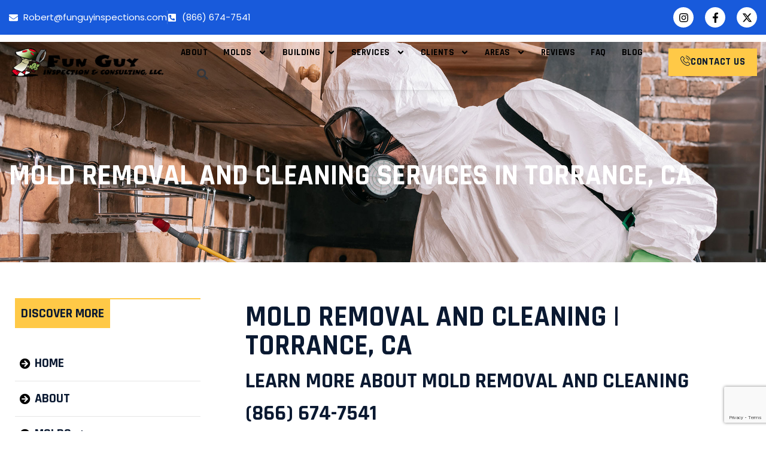

--- FILE ---
content_type: text/html; charset=UTF-8
request_url: https://funguyinspections.com/torrance-mold-removal-and-cleaning/
body_size: 73658
content:
<!DOCTYPE html> <html lang="en">  <head> 	<meta charset="UTF-8"> 	<meta name="viewport" content="width=device-width, initial-scale=1.0" /> 		<meta name='robots' content='index, follow, max-image-preview:large, max-snippet:-1, max-video-preview:-1' />  	<!-- This site is optimized with the Yoast SEO plugin v26.7 - https://yoast.com/wordpress/plugins/seo/ --> 	<title>Water Damage Inspector Torrance | Expert Inspection Services</title> 	<meta name="description" content="Need a water damage inspector in Torrance? We provide professional inspections to detect and address water damage quickly and effectively." /> 	<link rel="canonical" href="https://funguyinspections.com/torrance-mold-removal-and-cleaning/" /> 	<meta property="og:locale" content="en_US" /> 	<meta property="og:type" content="article" /> 	<meta property="og:title" content="Water Damage Inspector Torrance | Expert Inspection Services" /> 	<meta property="og:description" content="Need a water damage inspector in Torrance? We provide professional inspections to detect and address water damage quickly and effectively." /> 	<meta property="og:url" content="https://funguyinspections.com/torrance-mold-removal-and-cleaning/" /> 	<meta property="og:site_name" content="FunGuy Mold Inspections" /> 	<meta property="article:publisher" content="https://www.facebook.com/profile.php?id=100063680674879" /> 	<meta property="article:modified_time" content="2025-02-28T09:55:50+00:00" /> 	<meta property="og:image" content="https://funguyinspections.com/wp-content/uploads/2015/10/Inspections-within-your-wall-indiacte-mold-remediation-is-not-complete-300x225.jpg" /> 	<meta name="twitter:card" content="summary_large_image" /> 	<meta name="twitter:site" content="@inspect4mold" /> 	<meta name="twitter:label1" content="Est. reading time" /> 	<meta name="twitter:data1" content="2 minutes" /> 	<script type="application/ld+json" class="yoast-schema-graph">{"@context":"https://schema.org","@graph":[{"@type":"WebPage","@id":"https://funguyinspections.com/torrance-mold-removal-and-cleaning/","url":"https://funguyinspections.com/torrance-mold-removal-and-cleaning/","name":"Water Damage Inspector Torrance | Expert Inspection Services","isPartOf":{"@id":"https://funguyinspections.com/#website"},"primaryImageOfPage":{"@id":"https://funguyinspections.com/torrance-mold-removal-and-cleaning/#primaryimage"},"image":{"@id":"https://funguyinspections.com/torrance-mold-removal-and-cleaning/#primaryimage"},"thumbnailUrl":"https://funguyinspections.com/wp-content/uploads/2015/10/Inspections-within-your-wall-indiacte-mold-remediation-is-not-complete-300x225.jpg","datePublished":"2016-05-25T00:00:00+00:00","dateModified":"2025-02-28T09:55:50+00:00","description":"Need a water damage inspector in Torrance? We provide professional inspections to detect and address water damage quickly and effectively.","breadcrumb":{"@id":"https://funguyinspections.com/torrance-mold-removal-and-cleaning/#breadcrumb"},"inLanguage":"en","potentialAction":[{"@type":"ReadAction","target":["https://funguyinspections.com/torrance-mold-removal-and-cleaning/"]}]},{"@type":"ImageObject","inLanguage":"en","@id":"https://funguyinspections.com/torrance-mold-removal-and-cleaning/#primaryimage","url":"https://funguyinspections.com/wp-content/uploads/2015/10/Inspections-within-your-wall-indiacte-mold-remediation-is-not-complete-scaled.jpg","contentUrl":"https://funguyinspections.com/wp-content/uploads/2015/10/Inspections-within-your-wall-indiacte-mold-remediation-is-not-complete-scaled.jpg","width":2560,"height":1920,"caption":"mold in my walls living as result of water damage"},{"@type":"BreadcrumbList","@id":"https://funguyinspections.com/torrance-mold-removal-and-cleaning/#breadcrumb","itemListElement":[{"@type":"ListItem","position":1,"name":"Home","item":"https://funguyinspections.com/"},{"@type":"ListItem","position":2,"name":"Mold Removal and Cleaning Services In Torrance, CA"}]},{"@type":"WebSite","@id":"https://funguyinspections.com/#website","url":"https://funguyinspections.com/","name":"FunGuy Mold Inspections","description":"Solutions for all Your Mold, Lead, &amp; Asbestos Inspection Needs  (866)674-7541","publisher":{"@id":"https://funguyinspections.com/#organization"},"potentialAction":[{"@type":"SearchAction","target":{"@type":"EntryPoint","urlTemplate":"https://funguyinspections.com/?s={search_term_string}"},"query-input":{"@type":"PropertyValueSpecification","valueRequired":true,"valueName":"search_term_string"}}],"inLanguage":"en"},{"@type":"Organization","@id":"https://funguyinspections.com/#organization","name":"Fun Guy Inspection & Consulting Inc.","url":"https://funguyinspections.com/","logo":{"@type":"ImageObject","inLanguage":"en","@id":"https://funguyinspections.com/#/schema/logo/image/","url":"https://funguyinspections.com/wp-content/uploads/2019/12/cropped-Fun-Guy-no-background.jpg","contentUrl":"https://funguyinspections.com/wp-content/uploads/2019/12/cropped-Fun-Guy-no-background.jpg","width":512,"height":512,"caption":"Fun Guy Inspection & Consulting Inc."},"image":{"@id":"https://funguyinspections.com/#/schema/logo/image/"},"sameAs":["https://www.facebook.com/profile.php?id=100063680674879","https://x.com/inspect4mold","https://www.instagram.com/funguymoldinspections/"]}]}</script> 	<!-- / Yoast SEO plugin. -->   <link rel='dns-prefetch' href='//www.googletagmanager.com' /> <link rel="alternate" type="application/rss+xml" title="FunGuy Mold Inspections &raquo; Feed" href="https://funguyinspections.com/feed/" /> <link rel="alternate" type="application/rss+xml" title="FunGuy Mold Inspections &raquo; Comments Feed" href="https://funguyinspections.com/comments/feed/" /> <link rel="alternate" type="application/rss+xml" title="FunGuy Mold Inspections &raquo; Mold Removal and Cleaning Services In Torrance, CA Comments Feed" href="https://funguyinspections.com/torrance-mold-removal-and-cleaning/feed/" /> <link rel="alternate" title="oEmbed (JSON)" type="application/json+oembed" href="https://funguyinspections.com/wp-json/oembed/1.0/embed?url=https%3A%2F%2Ffunguyinspections.com%2Ftorrance-mold-removal-and-cleaning%2F" /> <link rel="alternate" title="oEmbed (XML)" type="text/xml+oembed" href="https://funguyinspections.com/wp-json/oembed/1.0/embed?url=https%3A%2F%2Ffunguyinspections.com%2Ftorrance-mold-removal-and-cleaning%2F&#038;format=xml" /> 		<!-- This site uses the Google Analytics by MonsterInsights plugin v9.11.0 - Using Analytics tracking - https://www.monsterinsights.com/ --> 							<script src="//www.googletagmanager.com/gtag/js?id=G-T595Z7EZPK"  data-cfasync="false" data-wpfc-render="false" async></script> 			<script data-cfasync="false" data-wpfc-render="false">
				var mi_version = '9.11.0';
				var mi_track_user = true;
				var mi_no_track_reason = '';
								var MonsterInsightsDefaultLocations = {"page_location":"https:\/\/funguyinspections.com\/torrance-mold-removal-and-cleaning\/"};
								if ( typeof MonsterInsightsPrivacyGuardFilter === 'function' ) {
					var MonsterInsightsLocations = (typeof MonsterInsightsExcludeQuery === 'object') ? MonsterInsightsPrivacyGuardFilter( MonsterInsightsExcludeQuery ) : MonsterInsightsPrivacyGuardFilter( MonsterInsightsDefaultLocations );
				} else {
					var MonsterInsightsLocations = (typeof MonsterInsightsExcludeQuery === 'object') ? MonsterInsightsExcludeQuery : MonsterInsightsDefaultLocations;
				}

								var disableStrs = [
										'ga-disable-G-T595Z7EZPK',
									];

				/* Function to detect opted out users */
				function __gtagTrackerIsOptedOut() {
					for (var index = 0; index < disableStrs.length; index++) {
						if (document.cookie.indexOf(disableStrs[index] + '=true') > -1) {
							return true;
						}
					}

					return false;
				}

				/* Disable tracking if the opt-out cookie exists. */
				if (__gtagTrackerIsOptedOut()) {
					for (var index = 0; index < disableStrs.length; index++) {
						window[disableStrs[index]] = true;
					}
				}

				/* Opt-out function */
				function __gtagTrackerOptout() {
					for (var index = 0; index < disableStrs.length; index++) {
						document.cookie = disableStrs[index] + '=true; expires=Thu, 31 Dec 2099 23:59:59 UTC; path=/';
						window[disableStrs[index]] = true;
					}
				}

				if ('undefined' === typeof gaOptout) {
					function gaOptout() {
						__gtagTrackerOptout();
					}
				}
								window.dataLayer = window.dataLayer || [];

				window.MonsterInsightsDualTracker = {
					helpers: {},
					trackers: {},
				};
				if (mi_track_user) {
					function __gtagDataLayer() {
						dataLayer.push(arguments);
					}

					function __gtagTracker(type, name, parameters) {
						if (!parameters) {
							parameters = {};
						}

						if (parameters.send_to) {
							__gtagDataLayer.apply(null, arguments);
							return;
						}

						if (type === 'event') {
														parameters.send_to = monsterinsights_frontend.v4_id;
							var hookName = name;
							if (typeof parameters['event_category'] !== 'undefined') {
								hookName = parameters['event_category'] + ':' + name;
							}

							if (typeof MonsterInsightsDualTracker.trackers[hookName] !== 'undefined') {
								MonsterInsightsDualTracker.trackers[hookName](parameters);
							} else {
								__gtagDataLayer('event', name, parameters);
							}
							
						} else {
							__gtagDataLayer.apply(null, arguments);
						}
					}

					__gtagTracker('js', new Date());
					__gtagTracker('set', {
						'developer_id.dZGIzZG': true,
											});
					if ( MonsterInsightsLocations.page_location ) {
						__gtagTracker('set', MonsterInsightsLocations);
					}
										__gtagTracker('config', 'G-T595Z7EZPK', {"forceSSL":"true","link_attribution":"true"} );
										window.gtag = __gtagTracker;										(function () {
						/* https://developers.google.com/analytics/devguides/collection/analyticsjs/ */
						/* ga and __gaTracker compatibility shim. */
						var noopfn = function () {
							return null;
						};
						var newtracker = function () {
							return new Tracker();
						};
						var Tracker = function () {
							return null;
						};
						var p = Tracker.prototype;
						p.get = noopfn;
						p.set = noopfn;
						p.send = function () {
							var args = Array.prototype.slice.call(arguments);
							args.unshift('send');
							__gaTracker.apply(null, args);
						};
						var __gaTracker = function () {
							var len = arguments.length;
							if (len === 0) {
								return;
							}
							var f = arguments[len - 1];
							if (typeof f !== 'object' || f === null || typeof f.hitCallback !== 'function') {
								if ('send' === arguments[0]) {
									var hitConverted, hitObject = false, action;
									if ('event' === arguments[1]) {
										if ('undefined' !== typeof arguments[3]) {
											hitObject = {
												'eventAction': arguments[3],
												'eventCategory': arguments[2],
												'eventLabel': arguments[4],
												'value': arguments[5] ? arguments[5] : 1,
											}
										}
									}
									if ('pageview' === arguments[1]) {
										if ('undefined' !== typeof arguments[2]) {
											hitObject = {
												'eventAction': 'page_view',
												'page_path': arguments[2],
											}
										}
									}
									if (typeof arguments[2] === 'object') {
										hitObject = arguments[2];
									}
									if (typeof arguments[5] === 'object') {
										Object.assign(hitObject, arguments[5]);
									}
									if ('undefined' !== typeof arguments[1].hitType) {
										hitObject = arguments[1];
										if ('pageview' === hitObject.hitType) {
											hitObject.eventAction = 'page_view';
										}
									}
									if (hitObject) {
										action = 'timing' === arguments[1].hitType ? 'timing_complete' : hitObject.eventAction;
										hitConverted = mapArgs(hitObject);
										__gtagTracker('event', action, hitConverted);
									}
								}
								return;
							}

							function mapArgs(args) {
								var arg, hit = {};
								var gaMap = {
									'eventCategory': 'event_category',
									'eventAction': 'event_action',
									'eventLabel': 'event_label',
									'eventValue': 'event_value',
									'nonInteraction': 'non_interaction',
									'timingCategory': 'event_category',
									'timingVar': 'name',
									'timingValue': 'value',
									'timingLabel': 'event_label',
									'page': 'page_path',
									'location': 'page_location',
									'title': 'page_title',
									'referrer' : 'page_referrer',
								};
								for (arg in args) {
																		if (!(!args.hasOwnProperty(arg) || !gaMap.hasOwnProperty(arg))) {
										hit[gaMap[arg]] = args[arg];
									} else {
										hit[arg] = args[arg];
									}
								}
								return hit;
							}

							try {
								f.hitCallback();
							} catch (ex) {
							}
						};
						__gaTracker.create = newtracker;
						__gaTracker.getByName = newtracker;
						__gaTracker.getAll = function () {
							return [];
						};
						__gaTracker.remove = noopfn;
						__gaTracker.loaded = true;
						window['__gaTracker'] = __gaTracker;
					})();
									} else {
										console.log("");
					(function () {
						function __gtagTracker() {
							return null;
						}

						window['__gtagTracker'] = __gtagTracker;
						window['gtag'] = __gtagTracker;
					})();
									}
			</script> 							<!-- / Google Analytics by MonsterInsights --> 			<script data-cfasync="false" data-wpfc-render="false">
		if (window.hasOwnProperty('MonsterInsightsDualTracker')){
			window.MonsterInsightsDualTracker.trackers['form:impression'] = function (parameters) {
				__gtagDataLayer('event', 'form_impression', {
					form_id: parameters.event_label,
					content_type: 'form',
					non_interaction: true,
					send_to: parameters.send_to,
				});
			};

			window.MonsterInsightsDualTracker.trackers['form:conversion'] = function (parameters) {
				__gtagDataLayer('event', 'generate_lead', {
					form_id: parameters.event_label,
					send_to: parameters.send_to,
				});
			};
		}
	</script> 	<style id='wp-img-auto-sizes-contain-inline-css'> img:is([sizes=auto i],[sizes^="auto," i]){contain-intrinsic-size:3000px 1500px} /*# sourceURL=wp-img-auto-sizes-contain-inline-css */ </style> <style id='wp-emoji-styles-inline-css'>  	img.wp-smiley, img.emoji { 		display: inline !important; 		border: none !important; 		box-shadow: none !important; 		height: 1em !important; 		width: 1em !important; 		margin: 0 0.07em !important; 		vertical-align: -0.1em !important; 		background: none !important; 		padding: 0 !important; 	} /*# sourceURL=wp-emoji-styles-inline-css */ </style> <style id='feedzy-rss-feeds-loop-style-inline-css'> .wp-block-feedzy-rss-feeds-loop{display:grid;gap:24px;grid-template-columns:repeat(1,1fr)}@media(min-width:782px){.wp-block-feedzy-rss-feeds-loop.feedzy-loop-columns-2,.wp-block-feedzy-rss-feeds-loop.feedzy-loop-columns-3,.wp-block-feedzy-rss-feeds-loop.feedzy-loop-columns-4,.wp-block-feedzy-rss-feeds-loop.feedzy-loop-columns-5{grid-template-columns:repeat(2,1fr)}}@media(min-width:960px){.wp-block-feedzy-rss-feeds-loop.feedzy-loop-columns-2{grid-template-columns:repeat(2,1fr)}.wp-block-feedzy-rss-feeds-loop.feedzy-loop-columns-3{grid-template-columns:repeat(3,1fr)}.wp-block-feedzy-rss-feeds-loop.feedzy-loop-columns-4{grid-template-columns:repeat(4,1fr)}.wp-block-feedzy-rss-feeds-loop.feedzy-loop-columns-5{grid-template-columns:repeat(5,1fr)}}.wp-block-feedzy-rss-feeds-loop .wp-block-image.is-style-rounded img{border-radius:9999px}.wp-block-feedzy-rss-feeds-loop .wp-block-image:has(:is(img:not([src]),img[src=""])){display:none}  /*# sourceURL=https://funguyinspections.com/wp-content/plugins/feedzy-rss-feeds/build/loop/style-index.css */ </style> <style id='global-styles-inline-css'> :root{--wp--preset--aspect-ratio--square: 1;--wp--preset--aspect-ratio--4-3: 4/3;--wp--preset--aspect-ratio--3-4: 3/4;--wp--preset--aspect-ratio--3-2: 3/2;--wp--preset--aspect-ratio--2-3: 2/3;--wp--preset--aspect-ratio--16-9: 16/9;--wp--preset--aspect-ratio--9-16: 9/16;--wp--preset--color--black: #000000;--wp--preset--color--cyan-bluish-gray: #abb8c3;--wp--preset--color--white: #ffffff;--wp--preset--color--pale-pink: #f78da7;--wp--preset--color--vivid-red: #cf2e2e;--wp--preset--color--luminous-vivid-orange: #ff6900;--wp--preset--color--luminous-vivid-amber: #fcb900;--wp--preset--color--light-green-cyan: #7bdcb5;--wp--preset--color--vivid-green-cyan: #00d084;--wp--preset--color--pale-cyan-blue: #8ed1fc;--wp--preset--color--vivid-cyan-blue: #0693e3;--wp--preset--color--vivid-purple: #9b51e0;--wp--preset--gradient--vivid-cyan-blue-to-vivid-purple: linear-gradient(135deg,rgb(6,147,227) 0%,rgb(155,81,224) 100%);--wp--preset--gradient--light-green-cyan-to-vivid-green-cyan: linear-gradient(135deg,rgb(122,220,180) 0%,rgb(0,208,130) 100%);--wp--preset--gradient--luminous-vivid-amber-to-luminous-vivid-orange: linear-gradient(135deg,rgb(252,185,0) 0%,rgb(255,105,0) 100%);--wp--preset--gradient--luminous-vivid-orange-to-vivid-red: linear-gradient(135deg,rgb(255,105,0) 0%,rgb(207,46,46) 100%);--wp--preset--gradient--very-light-gray-to-cyan-bluish-gray: linear-gradient(135deg,rgb(238,238,238) 0%,rgb(169,184,195) 100%);--wp--preset--gradient--cool-to-warm-spectrum: linear-gradient(135deg,rgb(74,234,220) 0%,rgb(151,120,209) 20%,rgb(207,42,186) 40%,rgb(238,44,130) 60%,rgb(251,105,98) 80%,rgb(254,248,76) 100%);--wp--preset--gradient--blush-light-purple: linear-gradient(135deg,rgb(255,206,236) 0%,rgb(152,150,240) 100%);--wp--preset--gradient--blush-bordeaux: linear-gradient(135deg,rgb(254,205,165) 0%,rgb(254,45,45) 50%,rgb(107,0,62) 100%);--wp--preset--gradient--luminous-dusk: linear-gradient(135deg,rgb(255,203,112) 0%,rgb(199,81,192) 50%,rgb(65,88,208) 100%);--wp--preset--gradient--pale-ocean: linear-gradient(135deg,rgb(255,245,203) 0%,rgb(182,227,212) 50%,rgb(51,167,181) 100%);--wp--preset--gradient--electric-grass: linear-gradient(135deg,rgb(202,248,128) 0%,rgb(113,206,126) 100%);--wp--preset--gradient--midnight: linear-gradient(135deg,rgb(2,3,129) 0%,rgb(40,116,252) 100%);--wp--preset--font-size--small: 13px;--wp--preset--font-size--medium: 20px;--wp--preset--font-size--large: 36px;--wp--preset--font-size--x-large: 42px;--wp--preset--spacing--20: 0.44rem;--wp--preset--spacing--30: 0.67rem;--wp--preset--spacing--40: 1rem;--wp--preset--spacing--50: 1.5rem;--wp--preset--spacing--60: 2.25rem;--wp--preset--spacing--70: 3.38rem;--wp--preset--spacing--80: 5.06rem;--wp--preset--shadow--natural: 6px 6px 9px rgba(0, 0, 0, 0.2);--wp--preset--shadow--deep: 12px 12px 50px rgba(0, 0, 0, 0.4);--wp--preset--shadow--sharp: 6px 6px 0px rgba(0, 0, 0, 0.2);--wp--preset--shadow--outlined: 6px 6px 0px -3px rgb(255, 255, 255), 6px 6px rgb(0, 0, 0);--wp--preset--shadow--crisp: 6px 6px 0px rgb(0, 0, 0);}:root { --wp--style--global--content-size: 800px;--wp--style--global--wide-size: 1200px; }:where(body) { margin: 0; }.wp-site-blocks > .alignleft { float: left; margin-right: 2em; }.wp-site-blocks > .alignright { float: right; margin-left: 2em; }.wp-site-blocks > .aligncenter { justify-content: center; margin-left: auto; margin-right: auto; }:where(.wp-site-blocks) > * { margin-block-start: 24px; margin-block-end: 0; }:where(.wp-site-blocks) > :first-child { margin-block-start: 0; }:where(.wp-site-blocks) > :last-child { margin-block-end: 0; }:root { --wp--style--block-gap: 24px; }:root :where(.is-layout-flow) > :first-child{margin-block-start: 0;}:root :where(.is-layout-flow) > :last-child{margin-block-end: 0;}:root :where(.is-layout-flow) > *{margin-block-start: 24px;margin-block-end: 0;}:root :where(.is-layout-constrained) > :first-child{margin-block-start: 0;}:root :where(.is-layout-constrained) > :last-child{margin-block-end: 0;}:root :where(.is-layout-constrained) > *{margin-block-start: 24px;margin-block-end: 0;}:root :where(.is-layout-flex){gap: 24px;}:root :where(.is-layout-grid){gap: 24px;}.is-layout-flow > .alignleft{float: left;margin-inline-start: 0;margin-inline-end: 2em;}.is-layout-flow > .alignright{float: right;margin-inline-start: 2em;margin-inline-end: 0;}.is-layout-flow > .aligncenter{margin-left: auto !important;margin-right: auto !important;}.is-layout-constrained > .alignleft{float: left;margin-inline-start: 0;margin-inline-end: 2em;}.is-layout-constrained > .alignright{float: right;margin-inline-start: 2em;margin-inline-end: 0;}.is-layout-constrained > .aligncenter{margin-left: auto !important;margin-right: auto !important;}.is-layout-constrained > :where(:not(.alignleft):not(.alignright):not(.alignfull)){max-width: var(--wp--style--global--content-size);margin-left: auto !important;margin-right: auto !important;}.is-layout-constrained > .alignwide{max-width: var(--wp--style--global--wide-size);}body .is-layout-flex{display: flex;}.is-layout-flex{flex-wrap: wrap;align-items: center;}.is-layout-flex > :is(*, div){margin: 0;}body .is-layout-grid{display: grid;}.is-layout-grid > :is(*, div){margin: 0;}body{padding-top: 0px;padding-right: 0px;padding-bottom: 0px;padding-left: 0px;}a:where(:not(.wp-element-button)){text-decoration: underline;}:root :where(.wp-element-button, .wp-block-button__link){background-color: #32373c;border-width: 0;color: #fff;font-family: inherit;font-size: inherit;font-style: inherit;font-weight: inherit;letter-spacing: inherit;line-height: inherit;padding-top: calc(0.667em + 2px);padding-right: calc(1.333em + 2px);padding-bottom: calc(0.667em + 2px);padding-left: calc(1.333em + 2px);text-decoration: none;text-transform: inherit;}.has-black-color{color: var(--wp--preset--color--black) !important;}.has-cyan-bluish-gray-color{color: var(--wp--preset--color--cyan-bluish-gray) !important;}.has-white-color{color: var(--wp--preset--color--white) !important;}.has-pale-pink-color{color: var(--wp--preset--color--pale-pink) !important;}.has-vivid-red-color{color: var(--wp--preset--color--vivid-red) !important;}.has-luminous-vivid-orange-color{color: var(--wp--preset--color--luminous-vivid-orange) !important;}.has-luminous-vivid-amber-color{color: var(--wp--preset--color--luminous-vivid-amber) !important;}.has-light-green-cyan-color{color: var(--wp--preset--color--light-green-cyan) !important;}.has-vivid-green-cyan-color{color: var(--wp--preset--color--vivid-green-cyan) !important;}.has-pale-cyan-blue-color{color: var(--wp--preset--color--pale-cyan-blue) !important;}.has-vivid-cyan-blue-color{color: var(--wp--preset--color--vivid-cyan-blue) !important;}.has-vivid-purple-color{color: var(--wp--preset--color--vivid-purple) !important;}.has-black-background-color{background-color: var(--wp--preset--color--black) !important;}.has-cyan-bluish-gray-background-color{background-color: var(--wp--preset--color--cyan-bluish-gray) !important;}.has-white-background-color{background-color: var(--wp--preset--color--white) !important;}.has-pale-pink-background-color{background-color: var(--wp--preset--color--pale-pink) !important;}.has-vivid-red-background-color{background-color: var(--wp--preset--color--vivid-red) !important;}.has-luminous-vivid-orange-background-color{background-color: var(--wp--preset--color--luminous-vivid-orange) !important;}.has-luminous-vivid-amber-background-color{background-color: var(--wp--preset--color--luminous-vivid-amber) !important;}.has-light-green-cyan-background-color{background-color: var(--wp--preset--color--light-green-cyan) !important;}.has-vivid-green-cyan-background-color{background-color: var(--wp--preset--color--vivid-green-cyan) !important;}.has-pale-cyan-blue-background-color{background-color: var(--wp--preset--color--pale-cyan-blue) !important;}.has-vivid-cyan-blue-background-color{background-color: var(--wp--preset--color--vivid-cyan-blue) !important;}.has-vivid-purple-background-color{background-color: var(--wp--preset--color--vivid-purple) !important;}.has-black-border-color{border-color: var(--wp--preset--color--black) !important;}.has-cyan-bluish-gray-border-color{border-color: var(--wp--preset--color--cyan-bluish-gray) !important;}.has-white-border-color{border-color: var(--wp--preset--color--white) !important;}.has-pale-pink-border-color{border-color: var(--wp--preset--color--pale-pink) !important;}.has-vivid-red-border-color{border-color: var(--wp--preset--color--vivid-red) !important;}.has-luminous-vivid-orange-border-color{border-color: var(--wp--preset--color--luminous-vivid-orange) !important;}.has-luminous-vivid-amber-border-color{border-color: var(--wp--preset--color--luminous-vivid-amber) !important;}.has-light-green-cyan-border-color{border-color: var(--wp--preset--color--light-green-cyan) !important;}.has-vivid-green-cyan-border-color{border-color: var(--wp--preset--color--vivid-green-cyan) !important;}.has-pale-cyan-blue-border-color{border-color: var(--wp--preset--color--pale-cyan-blue) !important;}.has-vivid-cyan-blue-border-color{border-color: var(--wp--preset--color--vivid-cyan-blue) !important;}.has-vivid-purple-border-color{border-color: var(--wp--preset--color--vivid-purple) !important;}.has-vivid-cyan-blue-to-vivid-purple-gradient-background{background: var(--wp--preset--gradient--vivid-cyan-blue-to-vivid-purple) !important;}.has-light-green-cyan-to-vivid-green-cyan-gradient-background{background: var(--wp--preset--gradient--light-green-cyan-to-vivid-green-cyan) !important;}.has-luminous-vivid-amber-to-luminous-vivid-orange-gradient-background{background: var(--wp--preset--gradient--luminous-vivid-amber-to-luminous-vivid-orange) !important;}.has-luminous-vivid-orange-to-vivid-red-gradient-background{background: var(--wp--preset--gradient--luminous-vivid-orange-to-vivid-red) !important;}.has-very-light-gray-to-cyan-bluish-gray-gradient-background{background: var(--wp--preset--gradient--very-light-gray-to-cyan-bluish-gray) !important;}.has-cool-to-warm-spectrum-gradient-background{background: var(--wp--preset--gradient--cool-to-warm-spectrum) !important;}.has-blush-light-purple-gradient-background{background: var(--wp--preset--gradient--blush-light-purple) !important;}.has-blush-bordeaux-gradient-background{background: var(--wp--preset--gradient--blush-bordeaux) !important;}.has-luminous-dusk-gradient-background{background: var(--wp--preset--gradient--luminous-dusk) !important;}.has-pale-ocean-gradient-background{background: var(--wp--preset--gradient--pale-ocean) !important;}.has-electric-grass-gradient-background{background: var(--wp--preset--gradient--electric-grass) !important;}.has-midnight-gradient-background{background: var(--wp--preset--gradient--midnight) !important;}.has-small-font-size{font-size: var(--wp--preset--font-size--small) !important;}.has-medium-font-size{font-size: var(--wp--preset--font-size--medium) !important;}.has-large-font-size{font-size: var(--wp--preset--font-size--large) !important;}.has-x-large-font-size{font-size: var(--wp--preset--font-size--x-large) !important;} :root :where(.wp-block-pullquote){font-size: 1.5em;line-height: 1.6;} /*# sourceURL=global-styles-inline-css */ </style> <link rel='stylesheet' id='contact-form-7-css' href='https://funguyinspections.com/wp-content/plugins/contact-form-7/includes/css/styles.css?ver=6.1.4' media='all' /> <link rel='stylesheet' id='hello-elementor-css' href='https://funguyinspections.com/wp-content/themes/hello-elementor/assets/css/reset.css?ver=3.4.5' media='all' /> <link rel='stylesheet' id='hello-elementor-theme-style-css' href='https://funguyinspections.com/wp-content/themes/hello-elementor/assets/css/theme.css?ver=3.4.5' media='all' /> <link rel='stylesheet' id='hello-elementor-header-footer-css' href='https://funguyinspections.com/wp-content/themes/hello-elementor/assets/css/header-footer.css?ver=3.4.5' media='all' /> <link rel='stylesheet' id='e-animation-fadeInDown-css' href='https://funguyinspections.com/wp-content/plugins/elementor/assets/lib/animations/styles/fadeInDown.min.css?ver=3.34.1' media='all' /> <link rel='stylesheet' id='elementor-frontend-css' href='https://funguyinspections.com/wp-content/plugins/elementor/assets/css/frontend.min.css?ver=3.34.1' media='all' /> <style id='elementor-frontend-inline-css'> .elementor-kit-40271{--e-global-color-primary:#185ADB;--e-global-color-secondary:#FF4E6E;--e-global-color-text:#0A1931;--e-global-color-accent:#FFC947;--e-global-color-3e5f3fc:#FFFFFF;--e-global-color-25db21a:#545E70;--e-global-color-f36b89d:#143E8F;--e-global-color-e5c2ee6:#F4F6FA;--e-global-color-09ec5b5:#E4E7EC;--e-global-color-8a9a1c9:#FFFFFF00;--e-global-color-61b31f4:#185ADB4D;--e-global-color-6b0be5f:#185ADB99;--e-global-color-af67574:#27AE60;--e-global-color-5855204:#B4162B;--e-global-color-d783304:#D3D3D3;--e-global-typography-primary-font-family:"Rajdhani";--e-global-typography-primary-font-weight:600;--e-global-typography-secondary-font-family:"Poppins";--e-global-typography-secondary-font-weight:400;--e-global-typography-text-font-family:"Poppins";--e-global-typography-text-font-size:15px;--e-global-typography-text-font-weight:400;--e-global-typography-text-font-style:normal;--e-global-typography-text-line-height:1.467em;--e-global-typography-accent-font-family:"Rajdhani";--e-global-typography-accent-font-size:17px;--e-global-typography-accent-font-weight:700;--e-global-typography-accent-text-transform:uppercase;--e-global-typography-accent-font-style:normal;--e-global-typography-accent-line-height:1.294em;--e-global-typography-accent-letter-spacing:0.5px;--e-global-typography-0046bd7-font-family:"Rajdhani";--e-global-typography-0046bd7-font-size:64px;--e-global-typography-0046bd7-font-weight:700;--e-global-typography-0046bd7-text-transform:uppercase;--e-global-typography-0046bd7-font-style:normal;--e-global-typography-0046bd7-line-height:1em;--e-global-typography-1348d71-font-family:"Rajdhani";--e-global-typography-1348d71-font-size:144px;--e-global-typography-1348d71-font-weight:700;--e-global-typography-1348d71-text-transform:uppercase;--e-global-typography-1348d71-font-style:normal;--e-global-typography-1348d71-line-height:0.861em;--e-global-typography-1ff2e5b-font-family:"Rajdhani";--e-global-typography-1ff2e5b-font-size:48px;--e-global-typography-1ff2e5b-font-weight:700;--e-global-typography-1ff2e5b-text-transform:uppercase;--e-global-typography-1ff2e5b-font-style:normal;--e-global-typography-1ff2e5b-line-height:1em;--e-global-typography-ed6fb26-font-family:"Rajdhani";--e-global-typography-ed6fb26-font-size:36px;--e-global-typography-ed6fb26-font-weight:700;--e-global-typography-ed6fb26-text-transform:uppercase;--e-global-typography-ed6fb26-font-style:normal;--e-global-typography-ed6fb26-line-height:1.056em;--e-global-typography-b45b6c7-font-family:"Rajdhani";--e-global-typography-b45b6c7-font-size:22px;--e-global-typography-b45b6c7-font-weight:700;--e-global-typography-b45b6c7-text-transform:uppercase;--e-global-typography-b45b6c7-font-style:normal;--e-global-typography-b45b6c7-text-decoration:none;--e-global-typography-b45b6c7-line-height:1.273em;--e-global-typography-7da4305-font-family:"Rajdhani";--e-global-typography-7da4305-font-size:17px;--e-global-typography-7da4305-font-weight:700;--e-global-typography-7da4305-text-transform:uppercase;--e-global-typography-7da4305-font-style:normal;--e-global-typography-7da4305-line-height:1.294em;--e-global-typography-7da4305-letter-spacing:2px;--e-global-typography-a8934a7-font-family:"Rajdhani";--e-global-typography-a8934a7-font-size:14px;--e-global-typography-a8934a7-font-weight:700;--e-global-typography-a8934a7-text-transform:uppercase;--e-global-typography-a8934a7-font-style:normal;--e-global-typography-a8934a7-line-height:1.286em;--e-global-typography-a8934a7-letter-spacing:2px;--e-global-typography-9748a0b-font-family:"Poppins";--e-global-typography-9748a0b-font-size:15px;--e-global-typography-9748a0b-font-weight:600;--e-global-typography-9748a0b-font-style:normal;--e-global-typography-9748a0b-line-height:1.467em;--e-global-typography-0d10686-font-size:18px;--e-global-typography-0d10686-line-height:1.5em;--e-global-typography-dbeb466-font-family:"Poppins";--e-global-typography-dbeb466-font-size:10px;--e-global-typography-dbeb466-font-weight:700;--e-global-typography-dbeb466-line-height:1.5em;--e-global-typography-2031dbe-font-family:"Rajdhani";--e-global-typography-2031dbe-font-size:13px;--e-global-typography-2031dbe-font-weight:700;--e-global-typography-2031dbe-text-transform:uppercase;--e-global-typography-2031dbe-text-decoration:none;--e-global-typography-2031dbe-line-height:1.308em;--e-global-typography-2031dbe-letter-spacing:0.5px;--e-global-typography-eab332b-font-family:"Rajdhani";--e-global-typography-eab332b-font-size:17px;--e-global-typography-eab332b-font-weight:700;--e-global-typography-eab332b-text-transform:uppercase;--e-global-typography-eab332b-text-decoration:none;--e-global-typography-eab332b-line-height:1.294em;--e-global-typography-eab332b-letter-spacing:0.5px;--e-global-typography-cfff929-font-family:"Rajdhani";--e-global-typography-cfff929-font-size:15px;--e-global-typography-cfff929-font-weight:700;--e-global-typography-cfff929-text-transform:uppercase;--e-global-typography-cfff929-text-decoration:none;--e-global-typography-cfff929-line-height:1.267em;--e-global-typography-cfff929-letter-spacing:0.5px;--e-global-typography-e1e8e39-font-family:"Poppins";--e-global-typography-e1e8e39-font-size:15px;--e-global-typography-e1e8e39-font-weight:400;--e-global-typography-e1e8e39-font-style:italic;--e-global-typography-e1e8e39-line-height:1.467em;--e-global-typography-6f612c4-font-family:"Poppins";--e-global-typography-6f612c4-font-size:22px;--e-global-typography-6f612c4-font-weight:400;--e-global-typography-6f612c4-font-style:italic;--e-global-typography-6f612c4-line-height:1.5em;--e-global-typography-4787a87-font-family:"Poppins";--e-global-typography-4787a87-font-size:15px;--e-global-typography-4787a87-font-weight:700;--e-global-typography-4787a87-line-height:1.467em;--e-global-typography-382df1a-font-family:"Poppins";--e-global-typography-382df1a-font-size:24px;--e-global-typography-382df1a-font-weight:600;--e-global-typography-382df1a-line-height:1.5em;background-color:var( --e-global-color-3e5f3fc );color:var( --e-global-color-text );font-family:var( --e-global-typography-text-font-family ), Sans-serif;font-size:var( --e-global-typography-text-font-size );font-weight:var( --e-global-typography-text-font-weight );font-style:var( --e-global-typography-text-font-style );line-height:var( --e-global-typography-text-line-height );}.elementor-kit-40271 button,.elementor-kit-40271 input[type="button"],.elementor-kit-40271 input[type="submit"],.elementor-kit-40271 .elementor-button{background-color:var( --e-global-color-accent );font-family:var( --e-global-typography-accent-font-family ), Sans-serif;font-size:var( --e-global-typography-accent-font-size );font-weight:var( --e-global-typography-accent-font-weight );text-transform:var( --e-global-typography-accent-text-transform );font-style:var( --e-global-typography-accent-font-style );line-height:var( --e-global-typography-accent-line-height );letter-spacing:var( --e-global-typography-accent-letter-spacing );color:var( --e-global-color-text );border-style:solid;border-width:0px 0px 0px 0px;border-radius:0px 0px 0px 0px;padding:16px 32px 16px 32px;}.elementor-kit-40271 e-page-transition{background-color:#FFBC7D;}.elementor-kit-40271 p{margin-block-end:32px;}.elementor-kit-40271 h1{color:var( --e-global-color-text );font-family:var( --e-global-typography-0046bd7-font-family ), Sans-serif;font-size:var( --e-global-typography-0046bd7-font-size );font-weight:var( --e-global-typography-0046bd7-font-weight );text-transform:var( --e-global-typography-0046bd7-text-transform );font-style:var( --e-global-typography-0046bd7-font-style );line-height:var( --e-global-typography-0046bd7-line-height );letter-spacing:var( --e-global-typography-0046bd7-letter-spacing );word-spacing:var( --e-global-typography-0046bd7-word-spacing );}.elementor-kit-40271 h2{color:var( --e-global-color-text );font-family:var( --e-global-typography-1ff2e5b-font-family ), Sans-serif;font-size:var( --e-global-typography-1ff2e5b-font-size );font-weight:var( --e-global-typography-1ff2e5b-font-weight );text-transform:var( --e-global-typography-1ff2e5b-text-transform );font-style:var( --e-global-typography-1ff2e5b-font-style );line-height:var( --e-global-typography-1ff2e5b-line-height );letter-spacing:var( --e-global-typography-1ff2e5b-letter-spacing );word-spacing:var( --e-global-typography-1ff2e5b-word-spacing );}.elementor-kit-40271 h3{color:var( --e-global-color-text );font-family:var( --e-global-typography-ed6fb26-font-family ), Sans-serif;font-size:var( --e-global-typography-ed6fb26-font-size );font-weight:var( --e-global-typography-ed6fb26-font-weight );text-transform:var( --e-global-typography-ed6fb26-text-transform );font-style:var( --e-global-typography-ed6fb26-font-style );line-height:var( --e-global-typography-ed6fb26-line-height );letter-spacing:var( --e-global-typography-ed6fb26-letter-spacing );word-spacing:var( --e-global-typography-ed6fb26-word-spacing );}.elementor-kit-40271 h4{color:var( --e-global-color-text );font-family:var( --e-global-typography-b45b6c7-font-family ), Sans-serif;font-size:var( --e-global-typography-b45b6c7-font-size );font-weight:var( --e-global-typography-b45b6c7-font-weight );text-transform:var( --e-global-typography-b45b6c7-text-transform );font-style:var( --e-global-typography-b45b6c7-font-style );text-decoration:var( --e-global-typography-b45b6c7-text-decoration );line-height:var( --e-global-typography-b45b6c7-line-height );letter-spacing:var( --e-global-typography-b45b6c7-letter-spacing );word-spacing:var( --e-global-typography-b45b6c7-word-spacing );}.elementor-kit-40271 h5{color:var( --e-global-color-text );font-family:var( --e-global-typography-7da4305-font-family ), Sans-serif;font-size:var( --e-global-typography-7da4305-font-size );font-weight:var( --e-global-typography-7da4305-font-weight );text-transform:var( --e-global-typography-7da4305-text-transform );font-style:var( --e-global-typography-7da4305-font-style );line-height:var( --e-global-typography-7da4305-line-height );letter-spacing:var( --e-global-typography-7da4305-letter-spacing );word-spacing:var( --e-global-typography-7da4305-word-spacing );}.elementor-kit-40271 h6{color:var( --e-global-color-text );font-family:var( --e-global-typography-a8934a7-font-family ), Sans-serif;font-size:var( --e-global-typography-a8934a7-font-size );font-weight:var( --e-global-typography-a8934a7-font-weight );text-transform:var( --e-global-typography-a8934a7-text-transform );font-style:var( --e-global-typography-a8934a7-font-style );line-height:var( --e-global-typography-a8934a7-line-height );letter-spacing:var( --e-global-typography-a8934a7-letter-spacing );word-spacing:var( --e-global-typography-a8934a7-word-spacing );}.elementor-kit-40271 label{color:var( --e-global-color-text );font-family:var( --e-global-typography-text-font-family ), Sans-serif;font-size:var( --e-global-typography-text-font-size );font-weight:var( --e-global-typography-text-font-weight );font-style:var( --e-global-typography-text-font-style );line-height:var( --e-global-typography-text-line-height );}.elementor-kit-40271 input:not([type="button"]):not([type="submit"]),.elementor-kit-40271 textarea,.elementor-kit-40271 .elementor-field-textual{font-family:var( --e-global-typography-text-font-family ), Sans-serif;font-size:var( --e-global-typography-text-font-size );font-weight:var( --e-global-typography-text-font-weight );font-style:var( --e-global-typography-text-font-style );line-height:var( --e-global-typography-text-line-height );color:var( --e-global-color-25db21a );background-color:var( --e-global-color-3e5f3fc );border-style:solid;border-width:1px 1px 1px 1px;border-color:var( --e-global-color-e5c2ee6 );border-radius:0px 0px 0px 0px;padding:16px 16px 16px 16px;}.elementor-section.elementor-section-boxed > .elementor-container{max-width:1330px;}.e-con{--container-max-width:1330px;}.elementor-widget:not(:last-child){margin-block-end:20px;}.elementor-element{--widgets-spacing:20px 20px;--widgets-spacing-row:20px;--widgets-spacing-column:20px;}{}h1.entry-title{display:var(--page-title-display);}.site-header .site-branding{flex-direction:column;align-items:stretch;}.site-header{padding-inline-end:0px;padding-inline-start:0px;}.site-footer .site-branding{flex-direction:column;align-items:stretch;}@media(max-width:1024px){.elementor-kit-40271{--e-global-typography-0046bd7-font-size:58px;--e-global-typography-1ff2e5b-font-size:32px;--e-global-typography-ed6fb26-font-size:26px;--e-global-typography-b45b6c7-font-size:18px;--e-global-typography-e1e8e39-font-size:14px;--e-global-typography-6f612c4-font-size:16px;--e-global-typography-382df1a-font-size:20px;font-size:var( --e-global-typography-text-font-size );line-height:var( --e-global-typography-text-line-height );}.elementor-kit-40271 h1{font-size:var( --e-global-typography-0046bd7-font-size );line-height:var( --e-global-typography-0046bd7-line-height );letter-spacing:var( --e-global-typography-0046bd7-letter-spacing );word-spacing:var( --e-global-typography-0046bd7-word-spacing );}.elementor-kit-40271 h2{font-size:var( --e-global-typography-1ff2e5b-font-size );line-height:var( --e-global-typography-1ff2e5b-line-height );letter-spacing:var( --e-global-typography-1ff2e5b-letter-spacing );word-spacing:var( --e-global-typography-1ff2e5b-word-spacing );}.elementor-kit-40271 h3{font-size:var( --e-global-typography-ed6fb26-font-size );line-height:var( --e-global-typography-ed6fb26-line-height );letter-spacing:var( --e-global-typography-ed6fb26-letter-spacing );word-spacing:var( --e-global-typography-ed6fb26-word-spacing );}.elementor-kit-40271 h4{font-size:var( --e-global-typography-b45b6c7-font-size );line-height:var( --e-global-typography-b45b6c7-line-height );letter-spacing:var( --e-global-typography-b45b6c7-letter-spacing );word-spacing:var( --e-global-typography-b45b6c7-word-spacing );}.elementor-kit-40271 h5{font-size:var( --e-global-typography-7da4305-font-size );line-height:var( --e-global-typography-7da4305-line-height );letter-spacing:var( --e-global-typography-7da4305-letter-spacing );word-spacing:var( --e-global-typography-7da4305-word-spacing );}.elementor-kit-40271 h6{font-size:var( --e-global-typography-a8934a7-font-size );line-height:var( --e-global-typography-a8934a7-line-height );letter-spacing:var( --e-global-typography-a8934a7-letter-spacing );word-spacing:var( --e-global-typography-a8934a7-word-spacing );}.elementor-kit-40271 button,.elementor-kit-40271 input[type="button"],.elementor-kit-40271 input[type="submit"],.elementor-kit-40271 .elementor-button{font-size:var( --e-global-typography-accent-font-size );line-height:var( --e-global-typography-accent-line-height );letter-spacing:var( --e-global-typography-accent-letter-spacing );}.elementor-kit-40271 label{font-size:var( --e-global-typography-text-font-size );line-height:var( --e-global-typography-text-line-height );}.elementor-kit-40271 input:not([type="button"]):not([type="submit"]),.elementor-kit-40271 textarea,.elementor-kit-40271 .elementor-field-textual{font-size:var( --e-global-typography-text-font-size );line-height:var( --e-global-typography-text-line-height );}.elementor-section.elementor-section-boxed > .elementor-container{max-width:1024px;}.e-con{--container-max-width:1024px;}}@media(max-width:767px){.elementor-kit-40271{--e-global-typography-accent-font-size:16px;--e-global-typography-0046bd7-font-size:42px;--e-global-typography-1348d71-font-size:100px;--e-global-typography-1ff2e5b-font-size:28px;--e-global-typography-ed6fb26-font-size:25px;--e-global-typography-b45b6c7-font-size:18px;font-size:var( --e-global-typography-text-font-size );line-height:var( --e-global-typography-text-line-height );}.elementor-kit-40271 h1{font-size:var( --e-global-typography-0046bd7-font-size );line-height:var( --e-global-typography-0046bd7-line-height );letter-spacing:var( --e-global-typography-0046bd7-letter-spacing );word-spacing:var( --e-global-typography-0046bd7-word-spacing );}.elementor-kit-40271 h2{font-size:var( --e-global-typography-1ff2e5b-font-size );line-height:var( --e-global-typography-1ff2e5b-line-height );letter-spacing:var( --e-global-typography-1ff2e5b-letter-spacing );word-spacing:var( --e-global-typography-1ff2e5b-word-spacing );}.elementor-kit-40271 h3{font-size:var( --e-global-typography-ed6fb26-font-size );line-height:var( --e-global-typography-ed6fb26-line-height );letter-spacing:var( --e-global-typography-ed6fb26-letter-spacing );word-spacing:var( --e-global-typography-ed6fb26-word-spacing );}.elementor-kit-40271 h4{font-size:var( --e-global-typography-b45b6c7-font-size );line-height:var( --e-global-typography-b45b6c7-line-height );letter-spacing:var( --e-global-typography-b45b6c7-letter-spacing );word-spacing:var( --e-global-typography-b45b6c7-word-spacing );}.elementor-kit-40271 h5{font-size:var( --e-global-typography-7da4305-font-size );line-height:var( --e-global-typography-7da4305-line-height );letter-spacing:var( --e-global-typography-7da4305-letter-spacing );word-spacing:var( --e-global-typography-7da4305-word-spacing );}.elementor-kit-40271 h6{font-size:var( --e-global-typography-a8934a7-font-size );line-height:var( --e-global-typography-a8934a7-line-height );letter-spacing:var( --e-global-typography-a8934a7-letter-spacing );word-spacing:var( --e-global-typography-a8934a7-word-spacing );}.elementor-kit-40271 button,.elementor-kit-40271 input[type="button"],.elementor-kit-40271 input[type="submit"],.elementor-kit-40271 .elementor-button{font-size:var( --e-global-typography-accent-font-size );line-height:var( --e-global-typography-accent-line-height );letter-spacing:var( --e-global-typography-accent-letter-spacing );padding:12px 18px 12px 18px;}.elementor-kit-40271 label{font-size:var( --e-global-typography-text-font-size );line-height:var( --e-global-typography-text-line-height );}.elementor-kit-40271 input:not([type="button"]):not([type="submit"]),.elementor-kit-40271 textarea,.elementor-kit-40271 .elementor-field-textual{font-size:var( --e-global-typography-text-font-size );line-height:var( --e-global-typography-text-line-height );padding:12px 12px 12px 12px;}.elementor-section.elementor-section-boxed > .elementor-container{max-width:767px;}.e-con{--container-max-width:767px;}} .elementor-36416 .elementor-element.elementor-element-60b0d512{--display:flex;} .elementor-40492 .elementor-element.elementor-element-99f2752 > .elementor-background-overlay{background-color:#20201F;opacity:0.8;transition:background 0.3s, border-radius 0.3s, opacity 0.3s;}.elementor-40492 .elementor-element.elementor-element-99f2752{overflow:hidden;transition:background 0.3s, border 0.3s, border-radius 0.3s, box-shadow 0.3s;padding:200px 15px 120px 15px;}.elementor-40492 .elementor-element.elementor-element-99f2752:not(.elementor-motion-effects-element-type-background), .elementor-40492 .elementor-element.elementor-element-99f2752 > .elementor-motion-effects-container > .elementor-motion-effects-layer{background-position:center center;background-repeat:no-repeat;background-size:cover;}.elementor-40492 .elementor-element.elementor-element-8090347 > .elementor-widget-wrap > .elementor-widget:not(.elementor-widget__width-auto):not(.elementor-widget__width-initial):not(:last-child):not(.elementor-absolute){margin-block-end:16px;}.elementor-40492 .elementor-element.elementor-element-064402f .elementor-heading-title{font-family:var( --e-global-typography-1ff2e5b-font-family ), Sans-serif;font-size:var( --e-global-typography-1ff2e5b-font-size );font-weight:var( --e-global-typography-1ff2e5b-font-weight );text-transform:var( --e-global-typography-1ff2e5b-text-transform );font-style:var( --e-global-typography-1ff2e5b-font-style );line-height:var( --e-global-typography-1ff2e5b-line-height );color:#FFFFFF;}.elementor-40492 .elementor-element.elementor-element-bf34ce7 > .elementor-widget-container{margin:-8px 0px 0px 0px;}.elementor-40492 .elementor-element.elementor-element-bf34ce7 .elementor-heading-title{font-family:var( --e-global-typography-ed6fb26-font-family ), Sans-serif;font-size:var( --e-global-typography-ed6fb26-font-size );font-weight:var( --e-global-typography-ed6fb26-font-weight );text-transform:var( --e-global-typography-ed6fb26-text-transform );font-style:var( --e-global-typography-ed6fb26-font-style );line-height:var( --e-global-typography-ed6fb26-line-height );word-spacing:var( --e-global-typography-ed6fb26-word-spacing );color:var( --e-global-color-3e5f3fc );}.elementor-40492 .elementor-element.elementor-element-060b642 > .elementor-background-overlay{background-image:url("https://funguyinspections.com/wp-content/uploads/2024/08/2607293_4981.jpg");background-position:center center;background-repeat:no-repeat;background-size:cover;opacity:0.5;}.elementor-40492 .elementor-element.elementor-element-060b642{padding:50px 15px 50px 15px;}.elementor-40492 .elementor-element.elementor-element-2b92eda > .elementor-element-populated{margin:0em 3em 0em 0em;--e-column-margin-right:3em;--e-column-margin-left:0em;}.elementor-40492 .elementor-element.elementor-element-bacd952{--divider-border-style:solid;--divider-color:var( --e-global-color-accent );--divider-border-width:2px;width:var( --container-widget-width, 100% );max-width:100%;--container-widget-width:100%;--container-widget-flex-grow:0;}.elementor-40492 .elementor-element.elementor-element-bacd952 .elementor-divider-separator{width:100%;}.elementor-40492 .elementor-element.elementor-element-bacd952 .elementor-divider{padding-block-start:0px;padding-block-end:0px;}.elementor-40492 .elementor-element.elementor-element-ee6156f{width:auto;max-width:auto;}.elementor-40492 .elementor-element.elementor-element-ee6156f > .elementor-widget-container{background-color:var( --e-global-color-accent );margin:0em 0em 2em 0em;padding:10px 10px 10px 10px;}.elementor-40492 .elementor-element.elementor-element-ee6156f .elementor-heading-title{font-family:var( --e-global-typography-b45b6c7-font-family ), Sans-serif;font-size:var( --e-global-typography-b45b6c7-font-size );font-weight:var( --e-global-typography-b45b6c7-font-weight );text-transform:var( --e-global-typography-b45b6c7-text-transform );font-style:var( --e-global-typography-b45b6c7-font-style );text-decoration:var( --e-global-typography-b45b6c7-text-decoration );line-height:var( --e-global-typography-b45b6c7-line-height );word-spacing:var( --e-global-typography-b45b6c7-word-spacing );color:var( --e-global-color-text );}.elementor-40492 .elementor-element.elementor-element-e509f27 .elementor-nav-menu .elementor-item{font-family:var( --e-global-typography-b45b6c7-font-family ), Sans-serif;font-size:var( --e-global-typography-b45b6c7-font-size );font-weight:var( --e-global-typography-b45b6c7-font-weight );text-transform:var( --e-global-typography-b45b6c7-text-transform );font-style:var( --e-global-typography-b45b6c7-font-style );text-decoration:var( --e-global-typography-b45b6c7-text-decoration );line-height:var( --e-global-typography-b45b6c7-line-height );word-spacing:var( --e-global-typography-b45b6c7-word-spacing );}.elementor-40492 .elementor-element.elementor-element-e509f27 .elementor-nav-menu--main .elementor-item{color:var( --e-global-color-text );fill:var( --e-global-color-text );padding-left:33px;padding-right:33px;padding-top:15px;padding-bottom:15px;}.elementor-40492 .elementor-element.elementor-element-e509f27{--e-nav-menu-horizontal-menu-item-margin:calc( 0px / 2 );}.elementor-40492 .elementor-element.elementor-element-e509f27 .elementor-nav-menu--main:not(.elementor-nav-menu--layout-horizontal) .elementor-nav-menu > li:not(:last-child){margin-bottom:0px;}.elementor-40492 .elementor-element.elementor-element-e509f27 .elementor-nav-menu--dropdown{border-style:none;}.elementor-40492 .elementor-element.elementor-element-e509f27 .elementor-nav-menu--dropdown li:not(:last-child){border-style:solid;border-bottom-width:1px;}.elementor-40492 .elementor-element.elementor-element-e509f27 .elementor-nav-menu--main > .elementor-nav-menu > li > .elementor-nav-menu--dropdown, .elementor-40492 .elementor-element.elementor-element-e509f27 .elementor-nav-menu__container.elementor-nav-menu--dropdown{margin-top:1px !important;}.elementor-40492 .elementor-element.elementor-element-a605988 > .elementor-widget-container{background-color:#EFEFEF;margin:0em 0em 1em 0em;padding:1em 1em 1em 1em;}.elementor-40492 .elementor-element.elementor-element-a605988 .elementor-icon-box-wrapper{align-items:start;}.elementor-40492 .elementor-element.elementor-element-a605988.elementor-view-stacked .elementor-icon{background-color:#4B4B4B;fill:var( --e-global-color-accent );color:var( --e-global-color-accent );}.elementor-40492 .elementor-element.elementor-element-a605988.elementor-view-framed .elementor-icon, .elementor-40492 .elementor-element.elementor-element-a605988.elementor-view-default .elementor-icon{fill:#4B4B4B;color:#4B4B4B;border-color:#4B4B4B;}.elementor-40492 .elementor-element.elementor-element-a605988.elementor-view-framed .elementor-icon{background-color:var( --e-global-color-accent );}.elementor-40492 .elementor-element.elementor-element-a605988 .elementor-icon{font-size:25px;}.elementor-40492 .elementor-element.elementor-element-a605988 .elementor-icon-box-title, .elementor-40492 .elementor-element.elementor-element-a605988 .elementor-icon-box-title a{font-family:var( --e-global-typography-b45b6c7-font-family ), Sans-serif;font-size:var( --e-global-typography-b45b6c7-font-size );font-weight:var( --e-global-typography-b45b6c7-font-weight );text-transform:var( --e-global-typography-b45b6c7-text-transform );font-style:var( --e-global-typography-b45b6c7-font-style );text-decoration:var( --e-global-typography-b45b6c7-text-decoration );line-height:var( --e-global-typography-b45b6c7-line-height );word-spacing:var( --e-global-typography-b45b6c7-word-spacing );}.elementor-40492 .elementor-element.elementor-element-a605988 .elementor-icon-box-title{color:var( --e-global-color-text );}.elementor-40492 .elementor-element.elementor-element-a605988 .elementor-icon-box-description{font-family:var( --e-global-typography-ed6fb26-font-family ), Sans-serif;font-size:var( --e-global-typography-ed6fb26-font-size );font-weight:var( --e-global-typography-ed6fb26-font-weight );text-transform:var( --e-global-typography-ed6fb26-text-transform );font-style:var( --e-global-typography-ed6fb26-font-style );line-height:var( --e-global-typography-ed6fb26-line-height );word-spacing:var( --e-global-typography-ed6fb26-word-spacing );color:var( --e-global-color-text );}.elementor-40492 .elementor-element.elementor-element-0d0c0b4{--divider-border-style:solid;--divider-color:var( --e-global-color-accent );--divider-border-width:2px;width:var( --container-widget-width, 100% );max-width:100%;--container-widget-width:100%;--container-widget-flex-grow:0;z-index:2;}.elementor-40492 .elementor-element.elementor-element-0d0c0b4 .elementor-divider-separator{width:100%;}.elementor-40492 .elementor-element.elementor-element-0d0c0b4 .elementor-divider{padding-block-start:0px;padding-block-end:0px;}.elementor-40492 .elementor-element.elementor-element-c77a6ed{width:auto;max-width:auto;z-index:2;}.elementor-40492 .elementor-element.elementor-element-c77a6ed > .elementor-widget-container{background-color:var( --e-global-color-accent );margin:0em 0em 2em 0em;padding:10px 10px 10px 10px;}.elementor-40492 .elementor-element.elementor-element-c77a6ed .elementor-heading-title{font-family:var( --e-global-typography-b45b6c7-font-family ), Sans-serif;font-size:var( --e-global-typography-b45b6c7-font-size );font-weight:var( --e-global-typography-b45b6c7-font-weight );text-transform:var( --e-global-typography-b45b6c7-text-transform );font-style:var( --e-global-typography-b45b6c7-font-style );text-decoration:var( --e-global-typography-b45b6c7-text-decoration );line-height:var( --e-global-typography-b45b6c7-line-height );word-spacing:var( --e-global-typography-b45b6c7-word-spacing );color:var( --e-global-color-text );}.elementor-40492 .elementor-element.elementor-element-8e10848 > .elementor-widget-container{background-color:#FFFFFF;padding:2em 2em 2em 2em;border-style:solid;border-width:2px 2px 2px 2px;}.elementor-40492 .elementor-element.elementor-element-8e10848{z-index:3;--e-form-steps-indicators-spacing:20px;--e-form-steps-indicator-padding:30px;--e-form-steps-indicator-inactive-secondary-color:#ffffff;--e-form-steps-indicator-active-secondary-color:#ffffff;--e-form-steps-indicator-completed-secondary-color:#ffffff;--e-form-steps-divider-width:1px;--e-form-steps-divider-gap:10px;}.elementor-40492 .elementor-element.elementor-element-8e10848 .elementor-field-group{padding-right:calc( 15px/2 );padding-left:calc( 15px/2 );margin-bottom:15px;}.elementor-40492 .elementor-element.elementor-element-8e10848 .elementor-form-fields-wrapper{margin-left:calc( -15px/2 );margin-right:calc( -15px/2 );margin-bottom:-15px;}.elementor-40492 .elementor-element.elementor-element-8e10848 .elementor-field-group.recaptcha_v3-bottomleft, .elementor-40492 .elementor-element.elementor-element-8e10848 .elementor-field-group.recaptcha_v3-bottomright{margin-bottom:0;}body.rtl .elementor-40492 .elementor-element.elementor-element-8e10848 .elementor-labels-inline .elementor-field-group > label{padding-left:0px;}body:not(.rtl) .elementor-40492 .elementor-element.elementor-element-8e10848 .elementor-labels-inline .elementor-field-group > label{padding-right:0px;}body .elementor-40492 .elementor-element.elementor-element-8e10848 .elementor-labels-above .elementor-field-group > label{padding-bottom:0px;}.elementor-40492 .elementor-element.elementor-element-8e10848 .elementor-field-type-html{padding-bottom:0px;}.elementor-40492 .elementor-element.elementor-element-8e10848 .elementor-field-group .elementor-field:not(.elementor-select-wrapper){background-color:#FFFFFF00;border-color:#4B4B4B;border-width:0px 0px 1px 0px;border-radius:-1px -1px -1px -1px;}.elementor-40492 .elementor-element.elementor-element-8e10848 .elementor-field-group .elementor-select-wrapper select{background-color:#FFFFFF00;border-color:#4B4B4B;border-width:0px 0px 1px 0px;border-radius:-1px -1px -1px -1px;}.elementor-40492 .elementor-element.elementor-element-8e10848 .elementor-field-group .elementor-select-wrapper::before{color:#4B4B4B;}.elementor-40492 .elementor-element.elementor-element-8e10848 .e-form__buttons__wrapper__button-next{color:var( --e-global-color-text );}.elementor-40492 .elementor-element.elementor-element-8e10848 .elementor-button[type="submit"]{color:var( --e-global-color-text );}.elementor-40492 .elementor-element.elementor-element-8e10848 .elementor-button[type="submit"] svg *{fill:var( --e-global-color-text );}.elementor-40492 .elementor-element.elementor-element-8e10848 .e-form__buttons__wrapper__button-previous{color:#ffffff;}.elementor-40492 .elementor-element.elementor-element-8e10848 .e-form__buttons__wrapper__button-next:hover{background-color:var( --e-global-color-text );color:#FFFFFF;}.elementor-40492 .elementor-element.elementor-element-8e10848 .elementor-button[type="submit"]:hover{background-color:var( --e-global-color-text );color:#FFFFFF;}.elementor-40492 .elementor-element.elementor-element-8e10848 .elementor-button[type="submit"]:hover svg *{fill:#FFFFFF;}.elementor-40492 .elementor-element.elementor-element-8e10848 .e-form__buttons__wrapper__button-previous:hover{color:#ffffff;}.elementor-40492 .elementor-element.elementor-element-fe24c36 > .elementor-element-populated{margin:0px 0px 0px 0px;--e-column-margin-right:0px;--e-column-margin-left:0px;padding:0px 10px 0px 10px;}.elementor-40492 .elementor-element.elementor-element-c681d8c:not(.elementor-motion-effects-element-type-background), .elementor-40492 .elementor-element.elementor-element-c681d8c > .elementor-motion-effects-container > .elementor-motion-effects-layer{background-color:#F5F5F5;background-image:url("https://funguyinspections.com/wp-content/uploads/2024/08/bg_img.png");}.elementor-40492 .elementor-element.elementor-element-c681d8c > .elementor-background-overlay{background-color:#F5F5F5;opacity:0.5;transition:background 0.3s, border-radius 0.3s, opacity 0.3s;}.elementor-40492 .elementor-element.elementor-element-c681d8c{transition:background 0.3s, border 0.3s, border-radius 0.3s, box-shadow 0.3s;padding:50px 15px 50px 15px;}.elementor-40492 .elementor-element.elementor-element-fd39e9a > .elementor-element-populated{margin:0px 0px 0px 0px;--e-column-margin-right:0px;--e-column-margin-left:0px;padding:0px 10px 0px 10px;}.elementor-40492 .elementor-element.elementor-element-20eb926{--divider-border-style:solid;--divider-color:var( --e-global-color-accent );--divider-border-width:2px;width:var( --container-widget-width, 100% );max-width:100%;--container-widget-width:100%;--container-widget-flex-grow:0;}.elementor-40492 .elementor-element.elementor-element-20eb926 .elementor-divider-separator{width:100%;}.elementor-40492 .elementor-element.elementor-element-20eb926 .elementor-divider{padding-block-start:0px;padding-block-end:0px;}.elementor-40492 .elementor-element.elementor-element-c4702d5{width:auto;max-width:auto;}.elementor-40492 .elementor-element.elementor-element-c4702d5 > .elementor-widget-container{background-color:var( --e-global-color-accent );margin:0em 0em 0em 0em;padding:10px 10px 10px 10px;}.elementor-40492 .elementor-element.elementor-element-c4702d5 .elementor-heading-title{font-family:var( --e-global-typography-b45b6c7-font-family ), Sans-serif;font-size:var( --e-global-typography-b45b6c7-font-size );font-weight:var( --e-global-typography-b45b6c7-font-weight );text-transform:var( --e-global-typography-b45b6c7-text-transform );font-style:var( --e-global-typography-b45b6c7-font-style );text-decoration:var( --e-global-typography-b45b6c7-text-decoration );line-height:var( --e-global-typography-b45b6c7-line-height );word-spacing:var( --e-global-typography-b45b6c7-word-spacing );color:var( --e-global-color-text );}.elementor-40492 .elementor-element.elementor-element-ed07579{--grid-row-gap:30px;--grid-column-gap:30px;}.elementor-40492 .elementor-element.elementor-element-ed07579 > .elementor-widget-container{margin:50px 0px 0px 0px;}.elementor-40492 .elementor-element.elementor-element-ed07579 .elementor-post__text{padding:32px 32px 32px 32px;margin-bottom:0px;}.elementor-40492 .elementor-element.elementor-element-ed07579 .elementor-post{box-shadow:0px 10px 20px 0px rgba(10.000000000000007, 25.000000000000043, 49.00000000000001, 0.05);background-color:#FFFFFF;}.elementor-40492 .elementor-element.elementor-element-ed07579 .elementor-post__title, .elementor-40492 .elementor-element.elementor-element-ed07579 .elementor-post__title a{color:var( --e-global-color-text );font-family:var( --e-global-typography-b45b6c7-font-family ), Sans-serif;font-size:var( --e-global-typography-b45b6c7-font-size );font-weight:var( --e-global-typography-b45b6c7-font-weight );text-transform:var( --e-global-typography-b45b6c7-text-transform );font-style:var( --e-global-typography-b45b6c7-font-style );text-decoration:var( --e-global-typography-b45b6c7-text-decoration );line-height:var( --e-global-typography-b45b6c7-line-height );word-spacing:var( --e-global-typography-b45b6c7-word-spacing );}.elementor-40492 .elementor-element.elementor-element-ed07579 .elementor-post__title{margin-bottom:8px;}.elementor-40492 .elementor-element.elementor-element-ed07579 .elementor-post__meta-data{color:var( --e-global-color-25db21a );font-family:var( --e-global-typography-text-font-family ), Sans-serif;font-size:var( --e-global-typography-text-font-size );font-weight:var( --e-global-typography-text-font-weight );font-style:var( --e-global-typography-text-font-style );line-height:var( --e-global-typography-text-line-height );margin-bottom:8px;}.elementor-40492 .elementor-element.elementor-element-ed07579 .elementor-post__meta-data span:before{color:var( --e-global-color-25db21a );}.elementor-40492 .elementor-element.elementor-element-ed07579 .elementor-post__read-more{color:var( --e-global-color-primary );}.elementor-40492 .elementor-element.elementor-element-ed07579 a.elementor-post__read-more{font-family:var( --e-global-typography-eab332b-font-family ), Sans-serif;font-size:var( --e-global-typography-eab332b-font-size );font-weight:var( --e-global-typography-eab332b-font-weight );text-transform:var( --e-global-typography-eab332b-text-transform );text-decoration:var( --e-global-typography-eab332b-text-decoration );line-height:var( --e-global-typography-eab332b-line-height );letter-spacing:var( --e-global-typography-eab332b-letter-spacing );}@media(max-width:1024px){.elementor-40492 .elementor-element.elementor-element-99f2752{padding:150px 10px 50px 10px;}.elementor-40492 .elementor-element.elementor-element-064402f .elementor-heading-title{font-size:var( --e-global-typography-1ff2e5b-font-size );line-height:var( --e-global-typography-1ff2e5b-line-height );}.elementor-40492 .elementor-element.elementor-element-bf34ce7 .elementor-heading-title{font-size:var( --e-global-typography-ed6fb26-font-size );line-height:var( --e-global-typography-ed6fb26-line-height );word-spacing:var( --e-global-typography-ed6fb26-word-spacing );}.elementor-40492 .elementor-element.elementor-element-060b642{padding:30px 10px 20px 10px;}.elementor-40492 .elementor-element.elementor-element-2b92eda > .elementor-element-populated{margin:0em 0em 0em 0em;--e-column-margin-right:0em;--e-column-margin-left:0em;}.elementor-40492 .elementor-element.elementor-element-ee6156f .elementor-heading-title{font-size:var( --e-global-typography-b45b6c7-font-size );line-height:var( --e-global-typography-b45b6c7-line-height );word-spacing:var( --e-global-typography-b45b6c7-word-spacing );}.elementor-40492 .elementor-element.elementor-element-e509f27 > .elementor-widget-container{margin:0px 0px 0px 0px;padding:0px 0px 0px 0px;}.elementor-40492 .elementor-element.elementor-element-e509f27 .elementor-nav-menu .elementor-item{font-size:var( --e-global-typography-b45b6c7-font-size );line-height:var( --e-global-typography-b45b6c7-line-height );word-spacing:var( --e-global-typography-b45b6c7-word-spacing );}.elementor-40492 .elementor-element.elementor-element-e509f27 .elementor-nav-menu--dropdown a{padding-left:30px;padding-right:30px;}.elementor-40492 .elementor-element.elementor-element-a605988 .elementor-icon{font-size:20px;}.elementor-40492 .elementor-element.elementor-element-a605988 .elementor-icon-box-title, .elementor-40492 .elementor-element.elementor-element-a605988 .elementor-icon-box-title a{font-size:var( --e-global-typography-b45b6c7-font-size );line-height:var( --e-global-typography-b45b6c7-line-height );word-spacing:var( --e-global-typography-b45b6c7-word-spacing );}.elementor-40492 .elementor-element.elementor-element-a605988 .elementor-icon-box-description{font-size:var( --e-global-typography-ed6fb26-font-size );line-height:var( --e-global-typography-ed6fb26-line-height );word-spacing:var( --e-global-typography-ed6fb26-word-spacing );}.elementor-40492 .elementor-element.elementor-element-c77a6ed .elementor-heading-title{font-size:var( --e-global-typography-b45b6c7-font-size );line-height:var( --e-global-typography-b45b6c7-line-height );word-spacing:var( --e-global-typography-b45b6c7-word-spacing );}.elementor-40492 .elementor-element.elementor-element-8e10848 > .elementor-widget-container{margin:0em 0em 0em 0em;padding:10px 10px 10px 10px;}.elementor-40492 .elementor-element.elementor-element-c681d8c{padding:30px 10px 20px 10px;}.elementor-40492 .elementor-element.elementor-element-c4702d5 .elementor-heading-title{font-size:var( --e-global-typography-b45b6c7-font-size );line-height:var( --e-global-typography-b45b6c7-line-height );word-spacing:var( --e-global-typography-b45b6c7-word-spacing );}.elementor-40492 .elementor-element.elementor-element-ed07579{--grid-row-gap:10px;}.elementor-40492 .elementor-element.elementor-element-ed07579 > .elementor-widget-container{margin:50px 10px -192px 10px;}.elementor-40492 .elementor-element.elementor-element-ed07579 .elementor-post__text{padding:10px 10px 10px 10px;}.elementor-40492 .elementor-element.elementor-element-ed07579 .elementor-post__title, .elementor-40492 .elementor-element.elementor-element-ed07579 .elementor-post__title a{font-size:var( --e-global-typography-b45b6c7-font-size );line-height:var( --e-global-typography-b45b6c7-line-height );word-spacing:var( --e-global-typography-b45b6c7-word-spacing );}.elementor-40492 .elementor-element.elementor-element-ed07579 .elementor-post__meta-data{font-size:var( --e-global-typography-text-font-size );line-height:var( --e-global-typography-text-line-height );}.elementor-40492 .elementor-element.elementor-element-ed07579 a.elementor-post__read-more{font-size:var( --e-global-typography-eab332b-font-size );line-height:var( --e-global-typography-eab332b-line-height );letter-spacing:var( --e-global-typography-eab332b-letter-spacing );}}@media(max-width:767px){.elementor-40492 .elementor-element.elementor-element-99f2752{padding:140px 10px 50px 10px;}.elementor-40492 .elementor-element.elementor-element-064402f .elementor-heading-title{font-size:var( --e-global-typography-1ff2e5b-font-size );line-height:var( --e-global-typography-1ff2e5b-line-height );}.elementor-40492 .elementor-element.elementor-element-bf34ce7 .elementor-heading-title{font-size:var( --e-global-typography-ed6fb26-font-size );line-height:var( --e-global-typography-ed6fb26-line-height );word-spacing:var( --e-global-typography-ed6fb26-word-spacing );}.elementor-40492 .elementor-element.elementor-element-060b642{padding:20px 10px 20px 10px;}.elementor-40492 .elementor-element.elementor-element-2b92eda > .elementor-element-populated{margin:0em 0em 0em 0em;--e-column-margin-right:0em;--e-column-margin-left:0em;}.elementor-40492 .elementor-element.elementor-element-ee6156f .elementor-heading-title{font-size:var( --e-global-typography-b45b6c7-font-size );line-height:var( --e-global-typography-b45b6c7-line-height );word-spacing:var( --e-global-typography-b45b6c7-word-spacing );}.elementor-40492 .elementor-element.elementor-element-e509f27 .elementor-nav-menu .elementor-item{font-size:var( --e-global-typography-b45b6c7-font-size );line-height:var( --e-global-typography-b45b6c7-line-height );word-spacing:var( --e-global-typography-b45b6c7-word-spacing );}.elementor-40492 .elementor-element.elementor-element-a605988 .elementor-icon{font-size:18px;}.elementor-40492 .elementor-element.elementor-element-a605988 .elementor-icon-box-title, .elementor-40492 .elementor-element.elementor-element-a605988 .elementor-icon-box-title a{font-size:var( --e-global-typography-b45b6c7-font-size );line-height:var( --e-global-typography-b45b6c7-line-height );word-spacing:var( --e-global-typography-b45b6c7-word-spacing );}.elementor-40492 .elementor-element.elementor-element-a605988 .elementor-icon-box-description{font-size:var( --e-global-typography-ed6fb26-font-size );line-height:var( --e-global-typography-ed6fb26-line-height );word-spacing:var( --e-global-typography-ed6fb26-word-spacing );}.elementor-40492 .elementor-element.elementor-element-c77a6ed .elementor-heading-title{font-size:var( --e-global-typography-b45b6c7-font-size );line-height:var( --e-global-typography-b45b6c7-line-height );word-spacing:var( --e-global-typography-b45b6c7-word-spacing );}.elementor-40492 .elementor-element.elementor-element-8e10848 > .elementor-widget-container{margin:0em 0em 0em 0em;padding:2em 2em 2em 2em;}.elementor-40492 .elementor-element.elementor-element-fe24c36 > .elementor-element-populated{margin:0em 0em 1em 0em;--e-column-margin-right:0em;--e-column-margin-left:0em;}.elementor-40492 .elementor-element.elementor-element-c681d8c{padding:20px 10px 20px 10px;}.elementor-40492 .elementor-element.elementor-element-fd39e9a > .elementor-element-populated{margin:0em 0em 1em 0em;--e-column-margin-right:0em;--e-column-margin-left:0em;}.elementor-40492 .elementor-element.elementor-element-c4702d5 .elementor-heading-title{font-size:var( --e-global-typography-b45b6c7-font-size );line-height:var( --e-global-typography-b45b6c7-line-height );word-spacing:var( --e-global-typography-b45b6c7-word-spacing );}.elementor-40492 .elementor-element.elementor-element-ed07579 > .elementor-widget-container{margin:20px 0px -126px 0px;}.elementor-40492 .elementor-element.elementor-element-ed07579 .elementor-post__title, .elementor-40492 .elementor-element.elementor-element-ed07579 .elementor-post__title a{font-size:var( --e-global-typography-b45b6c7-font-size );line-height:var( --e-global-typography-b45b6c7-line-height );word-spacing:var( --e-global-typography-b45b6c7-word-spacing );}.elementor-40492 .elementor-element.elementor-element-ed07579 .elementor-post__meta-data{font-size:var( --e-global-typography-text-font-size );line-height:var( --e-global-typography-text-line-height );}.elementor-40492 .elementor-element.elementor-element-ed07579 a.elementor-post__read-more{font-size:var( --e-global-typography-eab332b-font-size );line-height:var( --e-global-typography-eab332b-line-height );letter-spacing:var( --e-global-typography-eab332b-letter-spacing );}}@media(min-width:768px){.elementor-40492 .elementor-element.elementor-element-2b92eda{width:30%;}.elementor-40492 .elementor-element.elementor-element-fe24c36{width:69.666%;}}@media(max-width:1024px) and (min-width:768px){.elementor-40492 .elementor-element.elementor-element-2b92eda{width:32%;}.elementor-40492 .elementor-element.elementor-element-fe24c36{width:68%;}.elementor-40492 .elementor-element.elementor-element-fd39e9a{width:68%;}} .elementor-40492 .elementor-element.elementor-element-99f2752:not(.elementor-motion-effects-element-type-background), .elementor-40492 .elementor-element.elementor-element-99f2752 > .elementor-motion-effects-container > .elementor-motion-effects-layer{background-image:url("https://funguyinspections.com/wp-content/uploads/2024/08/16.jpg");} /*# sourceURL=elementor-frontend-inline-css */ </style> <link rel='stylesheet' id='widget-heading-css' href='https://funguyinspections.com/wp-content/plugins/elementor/assets/css/widget-heading.min.css?ver=3.34.1' media='all' /> <link rel='stylesheet' id='e-animation-fadeInUp-css' href='https://funguyinspections.com/wp-content/plugins/elementor/assets/lib/animations/styles/fadeInUp.min.css?ver=3.34.1' media='all' /> <link rel='stylesheet' id='widget-divider-css' href='https://funguyinspections.com/wp-content/plugins/elementor/assets/css/widget-divider.min.css?ver=3.34.1' media='all' /> <link rel='stylesheet' id='widget-nav-menu-css' href='https://funguyinspections.com/wp-content/plugins/elementor-pro/assets/css/widget-nav-menu.min.css?ver=3.30.0' media='all' /> <link rel='stylesheet' id='widget-icon-box-css' href='https://funguyinspections.com/wp-content/plugins/elementor/assets/css/widget-icon-box.min.css?ver=3.34.1' media='all' /> <link rel='stylesheet' id='e-sticky-css' href='https://funguyinspections.com/wp-content/plugins/elementor-pro/assets/css/modules/sticky.min.css?ver=3.30.0' media='all' /> <link rel='stylesheet' id='widget-form-css' href='https://funguyinspections.com/wp-content/plugins/elementor-pro/assets/css/widget-form.min.css?ver=3.30.0' media='all' /> <link rel='stylesheet' id='widget-posts-css' href='https://funguyinspections.com/wp-content/plugins/elementor-pro/assets/css/widget-posts.min.css?ver=3.30.0' media='all' /> <link rel='stylesheet' id='feedzy-rss-feeds-elementor-css' href='https://funguyinspections.com/wp-content/plugins/feedzy-rss-feeds/css/feedzy-rss-feeds.css?ver=1' media='all' /> <link rel='stylesheet' id='font-awesome-5-all-css' href='https://funguyinspections.com/wp-content/plugins/elementor/assets/lib/font-awesome/css/all.min.css?ver=4.11.64' media='all' /> <link rel='stylesheet' id='font-awesome-4-shim-css' href='https://funguyinspections.com/wp-content/plugins/elementor/assets/lib/font-awesome/css/v4-shims.min.css?ver=3.34.1' media='all' /> <link rel='stylesheet' id='hello-elementor-child-style-css' href='https://funguyinspections.com/wp-content/themes/hello-theme-child-master/style.css?ver=2.0.0' media='all' /> <link rel='stylesheet' id='ekit-widget-styles-css' href='https://funguyinspections.com/wp-content/plugins/elementskit-lite/widgets/init/assets/css/widget-styles.css?ver=3.7.8' media='all' /> <link rel='stylesheet' id='ekit-responsive-css' href='https://funguyinspections.com/wp-content/plugins/elementskit-lite/widgets/init/assets/css/responsive.css?ver=3.7.8' media='all' /> <link rel='stylesheet' id='elementor-gf-poppins-css' href='https://fonts.googleapis.com/css?family=Poppins:100,100italic,200,200italic,300,300italic,400,400italic,500,500italic,600,600italic,700,700italic,800,800italic,900,900italic&#038;display=swap' media='all' /> <link rel='stylesheet' id='elementor-gf-inter-css' href='https://fonts.googleapis.com/css?family=Inter:100,100italic,200,200italic,300,300italic,400,400italic,500,500italic,600,600italic,700,700italic,800,800italic,900,900italic&#038;display=swap' media='all' /> <link rel='stylesheet' id='elementor-gf-roboto-css' href='https://fonts.googleapis.com/css?family=Roboto:100,100italic,200,200italic,300,300italic,400,400italic,500,500italic,600,600italic,700,700italic,800,800italic,900,900italic&#038;display=swap' media='all' /> <link rel='stylesheet' id='elementor-gf-rajdhani-css' href='https://fonts.googleapis.com/css?family=Rajdhani:100,100italic,200,200italic,300,300italic,400,400italic,500,500italic,600,600italic,700,700italic,800,800italic,900,900italic&#038;display=swap' media='all' /> <link rel='stylesheet' id='elementor-icons-ekiticons-css' href='https://funguyinspections.com/wp-content/plugins/elementskit-lite/modules/elementskit-icon-pack/assets/css/ekiticons.css?ver=3.7.8' media='all' /> <script src="https://funguyinspections.com/wp-content/plugins/google-analytics-premium/assets/js/frontend-gtag.min.js?ver=9.11.0" id="monsterinsights-frontend-script-js" async data-wp-strategy="async"></script> <script data-cfasync="false" data-wpfc-render="false" id='monsterinsights-frontend-script-js-extra'>var monsterinsights_frontend = {"js_events_tracking":"true","download_extensions":"doc,pdf,ppt,zip,xls,docx,pptx,xlsx","inbound_paths":"[{\"path\":\"\\\/go\\\/\",\"label\":\"affiliate\"},{\"path\":\"\\\/recommend\\\/\",\"label\":\"affiliate\"}]","home_url":"https:\/\/funguyinspections.com","hash_tracking":"false","v4_id":"G-T595Z7EZPK"};</script> <script src="https://funguyinspections.com/wp-includes/js/jquery/jquery.min.js?ver=3.7.1" id="jquery-core-js"></script> <script src="https://funguyinspections.com/wp-includes/js/jquery/jquery-migrate.min.js?ver=3.4.1" id="jquery-migrate-js"></script> <script src="https://funguyinspections.com/wp-content/plugins/elementor/assets/lib/font-awesome/js/v4-shims.min.js?ver=3.34.1" id="font-awesome-4-shim-js"></script>  <!-- Google tag (gtag.js) snippet added by Site Kit --> <!-- Google Analytics snippet added by Site Kit --> <script src="https://www.googletagmanager.com/gtag/js?id=GT-5MX4FB5" id="google_gtagjs-js" async></script> <script id="google_gtagjs-js-after">
window.dataLayer = window.dataLayer || [];function gtag(){dataLayer.push(arguments);}
gtag("set","linker",{"domains":["funguyinspections.com"]});
gtag("js", new Date());
gtag("set", "developer_id.dZTNiMT", true);
gtag("config", "GT-5MX4FB5");
//# sourceURL=google_gtagjs-js-after
</script> <link rel="https://api.w.org/" href="https://funguyinspections.com/wp-json/" /><link rel="alternate" title="JSON" type="application/json" href="https://funguyinspections.com/wp-json/wp/v2/pages/36416" /><link rel="EditURI" type="application/rsd+xml" title="RSD" href="https://funguyinspections.com/xmlrpc.php?rsd" /> <meta name="generator" content="WordPress 6.9" /> <link rel='shortlink' href='https://funguyinspections.com/?p=36416' /> <style type="text/css"> .feedzy-rss-link-icon:after { 	content: url("https://funguyinspections.com/wp-content/plugins/feedzy-rss-feeds/img/external-link.png"); 	margin-left: 3px; } </style> 		<meta name="generator" content="Site Kit by Google 1.170.0" /><!-- Google Tag Manager -->  <script>(function(w,d,s,l,i){w[l]=w[l]||[];w[l].push({'gtm.start':
new Date().getTime(),event:'gtm.js'});var f=d.getElementsByTagName(s)[0],
j=d.createElement(s),dl=l!='dataLayer'?'&l='+l:'';j.async=true;j.src=
'https://www.googletagmanager.com/gtm.js?id='+i+dl;f.parentNode.insertBefore(j,f);
})(window,document,'script','dataLayer','GTM-WFJGHZL9');</script>  <!-- End Google Tag Manager -->  <script type="application/ld+json">
{
  "@context": "https://schema.org",
  "@type": "ProfessionalService",
  "name": "Funguy Inspections",
  "description": "Funguy Inspections – Your Trusted Mold and Environmental Experts in Los Angeles. When it comes to ensuring a healthy living or working environment, Funguy Inspections in Los Angeles stands out as the go-to expert for mold inspections, mold removal, and comprehensive environmental testing services. Our team of professionals is committed to delivering reliable, thorough, and safe solutions for residential, commercial, and industrial properties throughout Los Angeles. Whether you are facing mold issues, asbestos concerns, or water damage, Funguy Inspections offers a full range of services to safeguard the health of your property and its inhabitants.",
  "keywords": "Mold inspection Los Angeles, Mold removal Los Angeles, Asbestos testing Los Angeles, Lead testing Los Angeles, Water damage inspection Los Angeles, Mold testing Los Angeles, Environmental inspections Los Angeles, Home mold inspection Los Angeles, Mold remediation Los Angeles, Indoor air quality testing Los Angeles, Asbestos removal Los Angeles, Los Angeles mold experts",
  "address": {
    "@type": "PostalAddress",
    "addressLocality": "9800D Topanga Cyn Blvd. #523",
    "addressRegion": "Los Angeles, CA ",
    "postalCode": "91311",
    "addressCountry": "US"
  },
  "areaServed": "Los Angeles,Huntington Park,Maywood,South Gate,Compton,Lynwood,Bell Gardens,Inglewood,Bell,Gardena,Paramount,Hawthorne,Downey,Carson,Torrance,Monterey Park,Montebello,Lawndale,Long Beach,Pico Rivera,Culver City,Bellflower,Alhambra,Santa Fe Springs,Playa Vista,El Segundo,Redondo Beach,Beverly Hills,Whittier,Manhattan Beach,Lakewood,Norwalk,City Of Industry,Marina Del Rey,South Pasadena,Glendale,Playa Del Rey,West Hollywood,Rosemead,Hermosa Beach,La Crescenta,San Gabriel,Artesia,Venice,South El Monte",
  "telephone": "+1-866-674-7541",
  "url": "https://funguyinspections.com",
  "logo": "https://funguyinspections.com/wp-content/uploads/2019/12/Mold-Testing-Los-Angeles-Water-Damage-Experts_Logo.png",
  "image": "https://funguyinspections.com/wp-content/uploads/2024/08/Hero-Image-33.png",
  "aggregateRating": {
    "@type": "AggregateRating",
    "ratingValue": 5.0,
    "bestRating": 5,
    "ratingCount": 66
  }
}
</script>      <script type="application/ld+json">
{
  "@context": "https://schema.org",
  "@type": "Organization",
  "name": "Funguy Inspections",
  "logo": "https://funguyinspections.com/wp-content/uploads/2019/12/Mold-Testing-Los-Angeles-Water-Damage-Experts_Logo.png",
  "mainEntityOfPage": "https://funguyinspections.com/",
  "telephone": "+1-866-674-7541",
  "slogan": "Protect Your Family, Property & Investments"
}
</script>      <!-- Google Tag Manager -->  <script>(function(w,d,s,l,i){w[l]=w[l]||[];w[l].push({'gtm.start':
new Date().getTime(),event:'gtm.js'});var f=d.getElementsByTagName(s)[0],
j=d.createElement(s),dl=l!='dataLayer'?'&l='+l:'';j.async=true;j.src=
'https://www.googletagmanager.com/gtm.js?id='+i+dl;f.parentNode.insertBefore(j,f);
})(window,document,'script','dataLayer','GTM-W9RHSLMZ');</script>  <!-- End Google Tag Manager -->    <meta name="google-site-verification" content="448jMAEe-jhcU_aHtD91J2YVvivj0ewo_KeAY_wyMVg" /><meta name="generator" content="Elementor 3.34.1; features: e_font_icon_svg, additional_custom_breakpoints; settings: css_print_method-internal, google_font-enabled, font_display-swap"> 			<style> 				.e-con.e-parent:nth-of-type(n+4):not(.e-lazyloaded):not(.e-no-lazyload), 				.e-con.e-parent:nth-of-type(n+4):not(.e-lazyloaded):not(.e-no-lazyload) * { 					background-image: none !important; 				} 				@media screen and (max-height: 1024px) { 					.e-con.e-parent:nth-of-type(n+3):not(.e-lazyloaded):not(.e-no-lazyload), 					.e-con.e-parent:nth-of-type(n+3):not(.e-lazyloaded):not(.e-no-lazyload) * { 						background-image: none !important; 					} 				} 				@media screen and (max-height: 640px) { 					.e-con.e-parent:nth-of-type(n+2):not(.e-lazyloaded):not(.e-no-lazyload), 					.e-con.e-parent:nth-of-type(n+2):not(.e-lazyloaded):not(.e-no-lazyload) * { 						background-image: none !important; 					} 				} 			</style> 			 		<!-- MonsterInsights Form Tracking --> 		<script data-cfasync="false" data-wpfc-render="false">
			function monsterinsights_forms_record_impression(event) {
				monsterinsights_add_bloom_forms_ids();
				var monsterinsights_forms = document.getElementsByTagName("form");
				var monsterinsights_forms_i;
				for (monsterinsights_forms_i = 0; monsterinsights_forms_i < monsterinsights_forms.length; monsterinsights_forms_i++) {
					var monsterinsights_form_id = monsterinsights_forms[monsterinsights_forms_i].getAttribute("id");
					var skip_conversion = false;
					/* Check to see if it's contact form 7 if the id isn't set */
					if (!monsterinsights_form_id) {
						monsterinsights_form_id = monsterinsights_forms[monsterinsights_forms_i].parentElement.getAttribute("id");
						if (monsterinsights_form_id && monsterinsights_form_id.lastIndexOf('wpcf7-f', 0) === 0) {
							/* If so, let's grab that and set it to be the form's ID*/
							var tokens = monsterinsights_form_id.split('-').slice(0, 2);
							var result = tokens.join('-');
							monsterinsights_forms[monsterinsights_forms_i].setAttribute("id", result);/* Now we can do just what we did above */
							monsterinsights_form_id = monsterinsights_forms[monsterinsights_forms_i].getAttribute("id");
						} else {
							monsterinsights_form_id = false;
						}
					}

					/* Check if it's Ninja Forms & id isn't set. */
					if (!monsterinsights_form_id && monsterinsights_forms[monsterinsights_forms_i].parentElement.className.indexOf('nf-form-layout') >= 0) {
						monsterinsights_form_id = monsterinsights_forms[monsterinsights_forms_i].parentElement.parentElement.parentElement.getAttribute('id');
						if (monsterinsights_form_id && 0 === monsterinsights_form_id.lastIndexOf('nf-form-', 0)) {
							/* If so, let's grab that and set it to be the form's ID*/
							tokens = monsterinsights_form_id.split('-').slice(0, 3);
							result = tokens.join('-');
							monsterinsights_forms[monsterinsights_forms_i].setAttribute('id', result);
							/* Now we can do just what we did above */
							monsterinsights_form_id = monsterinsights_forms[monsterinsights_forms_i].getAttribute('id');
							skip_conversion = true;
						}
					}

					if (monsterinsights_form_id && monsterinsights_form_id !== 'commentform' && monsterinsights_form_id !== 'adminbar-search') {
						__gtagTracker('event', 'impression', {
							event_category: 'form',
							event_label: monsterinsights_form_id,
							value: 1,
							non_interaction: true
						});

						/* If a WPForms Form, we can use custom tracking */
						if (monsterinsights_form_id && 0 === monsterinsights_form_id.lastIndexOf('wpforms-form-', 0)) {
							continue;
						}

						/* Formiddable Forms, use custom tracking */
						if (monsterinsights_forms_has_class(monsterinsights_forms[monsterinsights_forms_i], 'frm-show-form')) {
							continue;
						}

						/* If a Gravity Form, we can use custom tracking */
						if (monsterinsights_form_id && 0 === monsterinsights_form_id.lastIndexOf('gform_', 0)) {
							continue;
						}

						/* If Ninja forms, we use custom conversion tracking */
						if (skip_conversion) {
							continue;
						}

						var custom_conversion_mi_forms = false;
						if (custom_conversion_mi_forms) {
							continue;
						}

						if (window.jQuery) {
							(function (form_id) {
								jQuery(document).ready(function () {
									jQuery('#' + form_id).on('submit', monsterinsights_forms_record_conversion);
								});
							})(monsterinsights_form_id);
						} else {
							var __gaFormsTrackerWindow = window;
							if (__gaFormsTrackerWindow.addEventListener) {
								document.getElementById(monsterinsights_form_id).addEventListener("submit", monsterinsights_forms_record_conversion, false);
							} else {
								if (__gaFormsTrackerWindow.attachEvent) {
									document.getElementById(monsterinsights_form_id).attachEvent("onsubmit", monsterinsights_forms_record_conversion);
								}
							}
						}

					} else {
						continue;
					}
				}
			}

			function monsterinsights_forms_has_class(element, className) {
				return (' ' + element.className + ' ').indexOf(' ' + className + ' ') > -1;
			}

			function monsterinsights_forms_record_conversion(event) {
				var monsterinsights_form_conversion_id = event.target.id;
				var monsterinsights_form_action = event.target.getAttribute("miforms-action");
				if (monsterinsights_form_conversion_id && !monsterinsights_form_action) {
					document.getElementById(monsterinsights_form_conversion_id).setAttribute("miforms-action", "submitted");
					__gtagTracker('event', 'conversion', {
						event_category: 'form',
						event_label: monsterinsights_form_conversion_id,
						value: 1,
					});
				}
			}

			/* Attach the events to all clicks in the document after page and GA has loaded */
			function monsterinsights_forms_load() {
				if (typeof (__gtagTracker) !== 'undefined' && __gtagTracker) {
					var __gtagFormsTrackerWindow = window;
					if (__gtagFormsTrackerWindow.addEventListener) {
						__gtagFormsTrackerWindow.addEventListener("load", monsterinsights_forms_record_impression, false);
					} else {
						if (__gtagFormsTrackerWindow.attachEvent) {
							__gtagFormsTrackerWindow.attachEvent("onload", monsterinsights_forms_record_impression);
						}
					}
				} else {
					setTimeout(monsterinsights_forms_load, 200);
				}
			}

			/* Custom Ninja Forms impression tracking */
			if (window.jQuery) {
				jQuery(document).on('nfFormReady', function (e, layoutView) {
					var label = layoutView.el;
					label = label.substring(1, label.length);
					label = label.split('-').slice(0, 3).join('-');
					__gtagTracker('event', 'impression', {
						event_category: 'form',
						event_label: label,
						value: 1,
						non_interaction: true
					});
				});
			}

			/* Custom Bloom Form tracker */
			function monsterinsights_add_bloom_forms_ids() {
				var bloom_forms = document.querySelectorAll('.et_bloom_form_content form');
				if (bloom_forms.length > 0) {
					for (var i = 0; i < bloom_forms.length; i++) {
						if ('' === bloom_forms[i].id) {
							var form_parent_root = monsterinsights_find_parent_with_class(bloom_forms[i], 'et_bloom_optin');
							if (form_parent_root) {
								var classes = form_parent_root.className.split(' ');
								for (var j = 0; j < classes.length; ++j) {
									if (0 === classes[j].indexOf('et_bloom_optin')) {
										bloom_forms[i].id = classes[j];
									}
								}
							}
						}
					}
				}
			}

			function monsterinsights_find_parent_with_class(element, className) {
				if (element.parentNode && '' !== className) {
					if (element.parentNode.className.indexOf(className) >= 0) {
						return element.parentNode;
					} else {
						return monsterinsights_find_parent_with_class(element.parentNode, className);
					}
				}
				return false;
			}

			monsterinsights_forms_load();
		</script> 		<!-- End MonsterInsights Form Tracking --> 		 <link rel="icon" href="https://funguyinspections.com/wp-content/uploads/2013/02/Mold-Detection-FunGuy-Logo.png" sizes="32x32" /> <link rel="icon" href="https://funguyinspections.com/wp-content/uploads/2013/02/Mold-Detection-FunGuy-Logo.png" sizes="192x192" /> <link rel="apple-touch-icon" href="https://funguyinspections.com/wp-content/uploads/2013/02/Mold-Detection-FunGuy-Logo.png" /> <meta name="msapplication-TileImage" content="https://funguyinspections.com/wp-content/uploads/2013/02/Mold-Detection-FunGuy-Logo.png" /> 		<style id="wp-custom-css"> 			.single-product .header_menu, .woocommerce-shop .header_menu, .woocommerce-cart .header_menu , .woocommerce-checkout .header_menu { 	margin-bottom: 0 !important; } .woocommerce-error, .woocommerce-info, .woocommerce-message {     margin: 0 0 0; } .page-content a {     text-decoration: none; } .header_menu.elementor-sticky--active > .elementor-background-overlay {     opacity: 1 !important; } li.contact-mu-item { 	display:none !important; } @media(max-width: 1024px) { 	li.contact-mu-item { 	display:block !important; } } .sidebar-tem0 ul:not(.sub-menu) .menu-item a:before { 	font-family: "Font Awesome 5 Free";     font-weight: 900;     content: "\f0a9"; 	 color: #000; 	font-size: 18px; 	/*margin-bottom:-15px; 	margin-top: -25px;*/ 	margin-left: -25px; 	opacity: 1 !important; } .sidebar-tem .sm-vertical > li > a:before { 	font-family: "Font Awesome 5 Free";     font-weight: 900;     content: "\f0a9"; 	 color: #000; 	font-size: 18px; 	/*margin-bottom:-15px; 	margin-top: -25px;*/ 	margin-left: -25px; 	opacity: 1 !important; } .sidebar-tem ul:not(.sub-menu) .menu-item:not(:last-child) a { 	border-bottom: 1px solid #e5e5e5; } .sidebar-tem .sm-vertical > .menu-item > a:hover, .sidebar-tem .sm-vertical > .menu-item > a.highlighted { 	background-color: #FFC947; }  .elementor-page-40492 .elementor-widget-theme-post-content img, .single-post .elementor-widget-theme-post-content img { 	/*box-shadow: -45px -45px 0 -40px #1178be, 47px 47px 0 -42px #3ab3de; 	border: 4px solid #cc3366; 	border: 4px solid #c3c3c3;*/    box-shadow: 49px -49px 0 -44px #072541;  	 padding: 4px;    border-radius: 3px; } .elementor-page-40492 img.alignright, .single-post img.alignright { 	margin-left: 25px;   margin-bottom: 25px; 	box-shadow: 49px -49px 0 -44px #072541;  	 padding: 4px;    border-radius: 3px; } .elementor-page-40492 img.alignleft, .single-post img.alignleft { 	margin-right: 25px;   margin-bottom: 25px; 	box-shadow: -49px 49px 0 -44px #072541;  	 padding: 4px;    border-radius: 3px; } .elementor-page-40492 .elementor-widget-theme-post-content  ul, .single-post .elementor-widget-theme-post-content  ul { 		padding: 25px 20px 10px 20px;     border: 1px #bebbbb dashed;     border-radius: 10px;     margin-bottom: 20px; 	background-image: url(https://funguyinspections.com/wp-content/uploads/2024/08/bg_img.png);     background-color: #cecccc42; 	} .elementor-page-40492 .elementor-widget-theme-post-content  ul li, .single-post .elementor-widget-theme-post-content  ul li { 		list-style: none; 		padding-bottom: 14px; 	display: flex; 	font-weight: 600; 	} .elementor-page-40492 .elementor-widget-theme-post-content ul li:before, .single-post .elementor-widget-theme-post-content ul li:before { 		font-family: "Font Awesome 5 Free";     font-weight: 900;     content: "\f00c"; 	font-size: 18px; 	margin:0 15px 0 0; 		color: #cc3366; } .elementor-accordion-item .icon { 	font-size: 25px; 	padding-right: 20px; } .elementor-posts-nothing-found {     text-align: center;     padding: 50px 0; } .blog-news input.f_e_i {     margin-bottom: 10px; } .blog-news input.f_e_b {     width: 100%; } .wpcf7 input[type="text"], .wpcf7 input[type="email"], .wpcf7 input[type="tel"], .wpcf7 input[type="date"], .wpcf7 input[type="time"], .wpcf7 select, .wpcf7 textarea {     width: 100%;     height: 55px;     border: 1px solid #f4f6fa;     border-radius: 0px;     margin: 8px 0 2px;     padding: 15px 15px;     text-indent: 0px;     font: 400 16px/18px "Helvetica", Sans-serif !important;     color: #999 !important;     background: #fff;     display: inline-block;  } .wpcf7 textarea {     border-radius: 0px;     height: 150px; } ::placeholder {   color: #999;   opacity: 1; } :-ms-input-placeholder {   color: #999; } ::-ms-input-placeholder {   color: #999; } [type=button]:focus, [type=submit]:focus, button:focus {     outline: none; } input.wpcf7-not-valid, select.wpcf7-not-valid,  textarea.wpcf7-not-valid {     border: 1px solid #ff0000 !important; } .custom_reviews .elementskit-profile-info:before { 	  font-family: "Font Awesome 5 Free";     font-weight: 900;     content: "\f10e"; 	 color: #185ADB; 	font-size: 18px; 	margin-bottom:15px; } .custom_reviews .swiper-slide.swiper-slide-next .elementskit-profile-info:before { 	 color: #FFC947; } .custom_reviews .elementskit-profile-info .elementskit-author-name {    margin-top: 10px; } .custom_reviews .swiper-slide.swiper-slide-next .elementskit-author-name { 	 color: #fff; 	/*font-size: 23px;*/ } .custom_reviews .swiper-slide.swiper-slide-next .elementskit-profile-info .elementskit-author-des { 	 color: #FFC947 !important; 	/*font-size: 20px;*/ } .custom_reviews .swiper-slide.swiper-slide-next .elementskit-commentor-content p { 	color: #fff !important; } .custom_reviews .elementskit-profile-info { 	/*padding-top:25px;*/ } .swiper-slide:not(.swiper-slide-next) {  	/*transform: scale(1); 	zoom: 95%;*/ } .swiper-slide.swiper-slide-next {  	transform: scale(1); 	/*zoom: 120%; 	margin-top:-20px; 	margin-bottom:0px;*/ } .swiper-slide.swiper-slide-next  .elementskit-single-testimonial-slider { 	background-color:#185ADB !important; 	background-image: url(https://funguyinspections.com/wp-content/uploads/2024/08/map-testi.png);     background-position: center center;     background-repeat: no-repeat;     background-size: contain; 	/*transform: scale(1); 	zoom: 120%; 	margin-top:-20px;*/ } .swiper-slide:not(.swiper-slide-next) { 	/*margin-top:40px;*/ }  input.wpcf7-form-control.wpcf7-submit.has-spinner {     background-color: #2575fc;     color: white;     width: 246px; }  input.wpcf7-form-control.wpcf7-text.wpcf7-validates-as-required {     background-color: #F8F8F8; }  .wpcf7 textarea {     border-radius: 0px;     height: 150px;     background-color: #F8F8F8; }		</style> 		</head>  <body class="wp-singular page-template-default page page-id-36416 wp-custom-logo wp-embed-responsive wp-theme-hello-elementor wp-child-theme-hello-theme-child-master hello-elementor-default elementor-default elementor-kit-40271 elementor-page elementor-page-36416 elementor-page-40492">  	<!-- Google Tag Manager (noscript) -->  <noscript><iframe src="https://www.googletagmanager.com/ns.html?id=GTM-W9RHSLMZ"  height="0" width="0" style="display:none;visibility:hidden"></iframe></noscript>  <!-- End Google Tag Manager (noscript) --> 			<a class="skip-link screen-reader-text" href="#content"> 			Skip to content		</a> 	 	 	<div class="ekit-template-content-markup ekit-template-content-header ekit-template-content-theme-support"> 		<style>.elementor-40262 .elementor-element.elementor-element-f07e704 > .elementor-container > .elementor-column > .elementor-widget-wrap{align-content:center;align-items:center;}.elementor-40262 .elementor-element.elementor-element-f07e704:not(.elementor-motion-effects-element-type-background), .elementor-40262 .elementor-element.elementor-element-f07e704 > .elementor-motion-effects-container > .elementor-motion-effects-layer{background-color:var( --e-global-color-primary );}.elementor-40262 .elementor-element.elementor-element-f07e704{transition:background 0.3s, border 0.3s, border-radius 0.3s, box-shadow 0.3s;padding:12px 15px 12px 15px;}.elementor-40262 .elementor-element.elementor-element-f07e704 > .elementor-background-overlay{transition:background 0.3s, border-radius 0.3s, opacity 0.3s;}.elementor-40262 .elementor-element.elementor-element-e8aefea.elementor-column > .elementor-widget-wrap{justify-content:flex-start;}.elementor-40262 .elementor-element.elementor-element-f4c864b .elementor-icon-list-items:not(.elementor-inline-items) .elementor-icon-list-item:not(:last-child){padding-block-end:calc(40px/2);}.elementor-40262 .elementor-element.elementor-element-f4c864b .elementor-icon-list-items:not(.elementor-inline-items) .elementor-icon-list-item:not(:first-child){margin-block-start:calc(40px/2);}.elementor-40262 .elementor-element.elementor-element-f4c864b .elementor-icon-list-items.elementor-inline-items .elementor-icon-list-item{margin-inline:calc(40px/2);}.elementor-40262 .elementor-element.elementor-element-f4c864b .elementor-icon-list-items.elementor-inline-items{margin-inline:calc(-40px/2);}.elementor-40262 .elementor-element.elementor-element-f4c864b .elementor-icon-list-items.elementor-inline-items .elementor-icon-list-item:after{inset-inline-end:calc(-40px/2);}.elementor-40262 .elementor-element.elementor-element-f4c864b .elementor-icon-list-item:not(:last-child):after{content:"";border-color:#FFFFFF42;}.elementor-40262 .elementor-element.elementor-element-f4c864b .elementor-icon-list-items:not(.elementor-inline-items) .elementor-icon-list-item:not(:last-child):after{border-block-start-style:dotted;border-block-start-width:1px;}.elementor-40262 .elementor-element.elementor-element-f4c864b .elementor-icon-list-items.elementor-inline-items .elementor-icon-list-item:not(:last-child):after{border-inline-start-style:dotted;}.elementor-40262 .elementor-element.elementor-element-f4c864b .elementor-inline-items .elementor-icon-list-item:not(:last-child):after{border-inline-start-width:1px;}.elementor-40262 .elementor-element.elementor-element-f4c864b .elementor-icon-list-icon i{color:var( --e-global-color-3e5f3fc );transition:color 0.3s;}.elementor-40262 .elementor-element.elementor-element-f4c864b .elementor-icon-list-icon svg{fill:var( --e-global-color-3e5f3fc );transition:fill 0.3s;}.elementor-40262 .elementor-element.elementor-element-f4c864b .elementor-icon-list-item:hover .elementor-icon-list-icon i{color:var( --e-global-color-accent );}.elementor-40262 .elementor-element.elementor-element-f4c864b .elementor-icon-list-item:hover .elementor-icon-list-icon svg{fill:var( --e-global-color-accent );}.elementor-40262 .elementor-element.elementor-element-f4c864b{--e-icon-list-icon-size:15px;--e-icon-list-icon-align:left;--e-icon-list-icon-margin:0 calc(var(--e-icon-list-icon-size, 1em) * 0.25) 0 0;--icon-vertical-offset:0px;}.elementor-40262 .elementor-element.elementor-element-f4c864b .elementor-icon-list-text{color:#FFFFFF;transition:color 0.3s;}.elementor-40262 .elementor-element.elementor-element-f4c864b .elementor-icon-list-item:hover .elementor-icon-list-text{color:var( --e-global-color-accent );}.elementor-40262 .elementor-element.elementor-element-920af79.elementor-column > .elementor-widget-wrap{justify-content:flex-end;}.elementor-40262 .elementor-element.elementor-element-6375765{--grid-template-columns:repeat(0, auto);width:auto;max-width:auto;--icon-size:17px;--grid-column-gap:15px;--grid-row-gap:0px;}.elementor-40262 .elementor-element.elementor-element-6375765 .elementor-widget-container{text-align:left;}.elementor-40262 .elementor-element.elementor-element-6375765.elementor-element{--align-self:center;}.elementor-40262 .elementor-element.elementor-element-6375765 .elementor-social-icon{background-color:var( --e-global-color-3e5f3fc );--icon-padding:0.5em;}.elementor-40262 .elementor-element.elementor-element-6375765 .elementor-social-icon i{color:#000000;}.elementor-40262 .elementor-element.elementor-element-6375765 .elementor-social-icon svg{fill:#000000;}.elementor-40262 .elementor-element.elementor-element-6375765 .elementor-icon{border-radius:50% 50% 50% 50%;}.elementor-40262 .elementor-element.elementor-element-6375765 .elementor-social-icon:hover{background-color:var( --e-global-color-accent );}.elementor-40262 .elementor-element.elementor-element-6375765 .elementor-social-icon:hover i{color:var( --e-global-color-text );}.elementor-40262 .elementor-element.elementor-element-6375765 .elementor-social-icon:hover svg{fill:var( --e-global-color-text );}.elementor-40262 .elementor-element.elementor-element-e45adc8 > .elementor-container > .elementor-column > .elementor-widget-wrap{align-content:center;align-items:center;}.elementor-40262 .elementor-element.elementor-element-e45adc8 > .elementor-background-overlay{background-color:#FFFFFF;opacity:0.8;}.elementor-40262 .elementor-element.elementor-element-e45adc8{box-shadow:0px 5px 15px -12px rgba(0,0,0,0.5);margin-top:0px;margin-bottom:-80px;padding:10px 15px 10px 15px;z-index:10;}.elementor-40262 .elementor-element.elementor-element-0f4a61d > .elementor-container > .elementor-column > .elementor-widget-wrap{align-content:center;align-items:center;}.elementor-40262 .elementor-element.elementor-element-7c1eb6e > .elementor-element-populated{padding:0px 10px 0px 0px;}.elementor-40262 .elementor-element.elementor-element-107786c{text-align:start;}.elementor-40262 .elementor-element.elementor-element-308e02b > .elementor-element-populated{padding:0px 0px 0px 15px;}.elementor-40262 .elementor-element.elementor-element-97c37b6{width:auto;max-width:auto;--e-nav-menu-horizontal-menu-item-margin:calc( 26px / 2 );}.elementor-40262 .elementor-element.elementor-element-97c37b6 .elementor-menu-toggle{margin-left:auto;background-color:var( --e-global-color-8a9a1c9 );}.elementor-40262 .elementor-element.elementor-element-97c37b6 .elementor-nav-menu .elementor-item{font-family:var( --e-global-typography-cfff929-font-family ), Sans-serif;font-size:var( --e-global-typography-cfff929-font-size );font-weight:var( --e-global-typography-cfff929-font-weight );text-transform:var( --e-global-typography-cfff929-text-transform );text-decoration:var( --e-global-typography-cfff929-text-decoration );line-height:var( --e-global-typography-cfff929-line-height );letter-spacing:var( --e-global-typography-cfff929-letter-spacing );}.elementor-40262 .elementor-element.elementor-element-97c37b6 .elementor-nav-menu--main .elementor-item{color:#000000;fill:#000000;padding-left:0px;padding-right:0px;padding-top:10px;padding-bottom:10px;}.elementor-40262 .elementor-element.elementor-element-97c37b6 .elementor-nav-menu--main .elementor-item:hover, 					.elementor-40262 .elementor-element.elementor-element-97c37b6 .elementor-nav-menu--main .elementor-item.elementor-item-active, 					.elementor-40262 .elementor-element.elementor-element-97c37b6 .elementor-nav-menu--main .elementor-item.highlighted, 					.elementor-40262 .elementor-element.elementor-element-97c37b6 .elementor-nav-menu--main .elementor-item:focus{color:var( --e-global-color-5855204 );fill:var( --e-global-color-5855204 );}.elementor-40262 .elementor-element.elementor-element-97c37b6 .elementor-nav-menu--main .elementor-item.elementor-item-active{color:var( --e-global-color-5855204 );}.elementor-40262 .elementor-element.elementor-element-97c37b6 .elementor-nav-menu--main:not(.elementor-nav-menu--layout-horizontal) .elementor-nav-menu > li:not(:last-child){margin-bottom:26px;}.elementor-40262 .elementor-element.elementor-element-97c37b6 .elementor-nav-menu--dropdown a, .elementor-40262 .elementor-element.elementor-element-97c37b6 .elementor-menu-toggle{color:#000000;fill:#000000;}.elementor-40262 .elementor-element.elementor-element-97c37b6 .elementor-nav-menu--dropdown{background-color:var( --e-global-color-3e5f3fc );}.elementor-40262 .elementor-element.elementor-element-97c37b6 .elementor-nav-menu--dropdown a:hover, 					.elementor-40262 .elementor-element.elementor-element-97c37b6 .elementor-nav-menu--dropdown a:focus, 					.elementor-40262 .elementor-element.elementor-element-97c37b6 .elementor-nav-menu--dropdown a.elementor-item-active, 					.elementor-40262 .elementor-element.elementor-element-97c37b6 .elementor-nav-menu--dropdown a.highlighted, 					.elementor-40262 .elementor-element.elementor-element-97c37b6 .elementor-menu-toggle:hover, 					.elementor-40262 .elementor-element.elementor-element-97c37b6 .elementor-menu-toggle:focus{color:var( --e-global-color-text );}.elementor-40262 .elementor-element.elementor-element-97c37b6 .elementor-nav-menu--dropdown a:hover, 					.elementor-40262 .elementor-element.elementor-element-97c37b6 .elementor-nav-menu--dropdown a:focus, 					.elementor-40262 .elementor-element.elementor-element-97c37b6 .elementor-nav-menu--dropdown a.elementor-item-active, 					.elementor-40262 .elementor-element.elementor-element-97c37b6 .elementor-nav-menu--dropdown a.highlighted{background-color:var( --e-global-color-accent );}.elementor-40262 .elementor-element.elementor-element-97c37b6 .elementor-nav-menu--dropdown a.elementor-item-active{color:var( --e-global-color-text );background-color:var( --e-global-color-accent );}.elementor-40262 .elementor-element.elementor-element-97c37b6 .elementor-nav-menu--dropdown .elementor-item, .elementor-40262 .elementor-element.elementor-element-97c37b6 .elementor-nav-menu--dropdown  .elementor-sub-item{font-family:var( --e-global-typography-cfff929-font-family ), Sans-serif;font-size:var( --e-global-typography-cfff929-font-size );font-weight:var( --e-global-typography-cfff929-font-weight );text-transform:var( --e-global-typography-cfff929-text-transform );text-decoration:var( --e-global-typography-cfff929-text-decoration );letter-spacing:var( --e-global-typography-cfff929-letter-spacing );}.elementor-40262 .elementor-element.elementor-element-97c37b6 .elementor-nav-menu--main .elementor-nav-menu--dropdown, .elementor-40262 .elementor-element.elementor-element-97c37b6 .elementor-nav-menu__container.elementor-nav-menu--dropdown{box-shadow:0px 10px 50px 0px rgba(0, 0, 0, 0.05);}.elementor-40262 .elementor-element.elementor-element-97c37b6 .elementor-nav-menu--main > .elementor-nav-menu > li > .elementor-nav-menu--dropdown, .elementor-40262 .elementor-element.elementor-element-97c37b6 .elementor-nav-menu__container.elementor-nav-menu--dropdown{margin-top:10px !important;}.elementor-40262 .elementor-element.elementor-element-97c37b6 div.elementor-menu-toggle{color:#000000;}.elementor-40262 .elementor-element.elementor-element-97c37b6 div.elementor-menu-toggle svg{fill:#000000;}.elementor-40262 .elementor-element.elementor-element-97c37b6 div.elementor-menu-toggle:hover, .elementor-40262 .elementor-element.elementor-element-97c37b6 div.elementor-menu-toggle:focus{color:#000000;}.elementor-40262 .elementor-element.elementor-element-97c37b6 div.elementor-menu-toggle:hover svg, .elementor-40262 .elementor-element.elementor-element-97c37b6 div.elementor-menu-toggle:focus svg{fill:#000000;}.elementor-40262 .elementor-element.elementor-element-97c37b6 .elementor-menu-toggle:hover, .elementor-40262 .elementor-element.elementor-element-97c37b6 .elementor-menu-toggle:focus{background-color:var( --e-global-color-8a9a1c9 );}.elementor-40262 .elementor-element.elementor-element-bde4117{width:auto;max-width:auto;}.elementor-40262 .elementor-element.elementor-element-bde4117 > .elementor-widget-container{margin:0px 0px 0px 20px;}.elementor-40262 .elementor-element.elementor-element-bde4117 .elementor-search-form{text-align:right;}.elementor-40262 .elementor-element.elementor-element-bde4117 .elementor-search-form__toggle{--e-search-form-toggle-size:33px;--e-search-form-toggle-background-color:#F8F8F800;}.elementor-40262 .elementor-element.elementor-element-bde4117 .elementor-search-form__input, 					.elementor-40262 .elementor-element.elementor-element-bde4117 .elementor-search-form__icon, 					.elementor-40262 .elementor-element.elementor-element-bde4117 .elementor-lightbox .dialog-lightbox-close-button, 					.elementor-40262 .elementor-element.elementor-element-bde4117 .elementor-lightbox .dialog-lightbox-close-button:hover, 					.elementor-40262 .elementor-element.elementor-element-bde4117.elementor-search-form--skin-full_screen input[type="search"].elementor-search-form__input{color:var( --e-global-color-text );fill:var( --e-global-color-text );}.elementor-40262 .elementor-element.elementor-element-bde4117:not(.elementor-search-form--skin-full_screen) .elementor-search-form__container{border-radius:3px;}.elementor-40262 .elementor-element.elementor-element-bde4117.elementor-search-form--skin-full_screen input[type="search"].elementor-search-form__input{border-radius:3px;}.elementor-40262 .elementor-element.elementor-element-3466ebc.elementor-column > .elementor-widget-wrap{justify-content:flex-end;}.elementor-40262 .elementor-element.elementor-element-3265e68{width:initial;max-width:initial;}.elementor-40262 .elementor-element.elementor-element-3265e68 .elementor-button-content-wrapper{flex-direction:row;}.elementor-40262 .elementor-element.elementor-element-3265e68 .elementor-button .elementor-button-content-wrapper{gap:10px;}.elementor-40262 .elementor-element.elementor-element-3265e68 .elementor-button{padding:12px 20px 12px 20px;}@media(min-width:768px){.elementor-40262 .elementor-element.elementor-element-023d88b{width:87%;}.elementor-40262 .elementor-element.elementor-element-7c1eb6e{width:25%;}.elementor-40262 .elementor-element.elementor-element-308e02b{width:75%;}.elementor-40262 .elementor-element.elementor-element-3466ebc{width:13%;}}@media(max-width:1024px){.elementor-40262 .elementor-element.elementor-element-f07e704{padding:10px 30px 10px 30px;}.elementor-40262 .elementor-element.elementor-element-6375765 .elementor-widget-container{text-align:center;}.elementor-40262 .elementor-element.elementor-element-e45adc8{margin-top:0px;margin-bottom:-69px;padding:5px 15px 5px 15px;}.elementor-40262 .elementor-element.elementor-element-308e02b.elementor-column > .elementor-widget-wrap{justify-content:flex-end;}.elementor-40262 .elementor-element.elementor-element-308e02b > .elementor-element-populated{padding:0px 0px 0px 0px;}.elementor-40262 .elementor-element.elementor-element-97c37b6 > .elementor-widget-container{margin:0px 0px 0px 0px;padding:0px 0px 0px 0px;}.elementor-40262 .elementor-element.elementor-element-97c37b6 .elementor-nav-menu .elementor-item{font-size:var( --e-global-typography-cfff929-font-size );line-height:var( --e-global-typography-cfff929-line-height );letter-spacing:var( --e-global-typography-cfff929-letter-spacing );}.elementor-40262 .elementor-element.elementor-element-97c37b6 .elementor-nav-menu--dropdown .elementor-item, .elementor-40262 .elementor-element.elementor-element-97c37b6 .elementor-nav-menu--dropdown  .elementor-sub-item{font-size:var( --e-global-typography-cfff929-font-size );letter-spacing:var( --e-global-typography-cfff929-letter-spacing );}.elementor-40262 .elementor-element.elementor-element-97c37b6{--nav-menu-icon-size:25px;}.elementor-40262 .elementor-element.elementor-element-bde4117 > .elementor-widget-container{margin:0px 0px 0px 0px;}.elementor-40262 .elementor-element.elementor-element-bde4117.elementor-element{--order:-99999 /* order start hack */;}.elementor-40262 .elementor-element.elementor-element-3466ebc.elementor-column > .elementor-widget-wrap{justify-content:flex-end;}.elementor-40262 .elementor-element.elementor-element-3466ebc > .elementor-element-populated{margin:0px 0px 0px 0px;--e-column-margin-right:0px;--e-column-margin-left:0px;padding:0px 0px 0px 0px;}.elementor-40262 .elementor-element.elementor-element-3265e68{width:initial;max-width:initial;}}@media(max-width:767px){.elementor-40262 .elementor-element.elementor-element-f07e704{padding:10px 10px 10px 10px;}.elementor-40262 .elementor-element.elementor-element-f4c864b{width:100%;max-width:100%;}.elementor-40262 .elementor-element.elementor-element-f4c864b > .elementor-widget-container{margin:5px 0px 0px 0px;}.elementor-40262 .elementor-element.elementor-element-f4c864b .elementor-icon-list-items:not(.elementor-inline-items) .elementor-icon-list-item:not(:last-child){padding-block-end:calc(20px/2);}.elementor-40262 .elementor-element.elementor-element-f4c864b .elementor-icon-list-items:not(.elementor-inline-items) .elementor-icon-list-item:not(:first-child){margin-block-start:calc(20px/2);}.elementor-40262 .elementor-element.elementor-element-f4c864b .elementor-icon-list-items.elementor-inline-items .elementor-icon-list-item{margin-inline:calc(20px/2);}.elementor-40262 .elementor-element.elementor-element-f4c864b .elementor-icon-list-items.elementor-inline-items{margin-inline:calc(-20px/2);}.elementor-40262 .elementor-element.elementor-element-f4c864b .elementor-icon-list-items.elementor-inline-items .elementor-icon-list-item:after{inset-inline-end:calc(-20px/2);}.elementor-40262 .elementor-element.elementor-element-6375765 .elementor-widget-container{text-align:center;}.elementor-40262 .elementor-element.elementor-element-6375765 > .elementor-widget-container{margin:-10px 0px 0px 0px;padding:0px 0px 0px 0px;}.elementor-40262 .elementor-element.elementor-element-6375765{--grid-column-gap:6px;}.elementor-40262 .elementor-element.elementor-element-e45adc8{margin-top:0px;margin-bottom:-65px;padding:3px 10px 3px 10px;}.elementor-40262 .elementor-element.elementor-element-023d88b{width:100%;}.elementor-40262 .elementor-element.elementor-element-023d88b > .elementor-element-populated{margin:0px 0px 0px 0px;--e-column-margin-right:0px;--e-column-margin-left:0px;padding:0px 0px 0px 0px;}.elementor-40262 .elementor-element.elementor-element-0f4a61d{margin-top:0px;margin-bottom:0px;padding:0px 0px 0px 0px;}.elementor-40262 .elementor-element.elementor-element-7c1eb6e{width:50%;}.elementor-40262 .elementor-element.elementor-element-7c1eb6e > .elementor-element-populated{padding:0px 0px 0px 8px;}.elementor-40262 .elementor-element.elementor-element-308e02b{width:50%;}.elementor-40262 .elementor-element.elementor-element-97c37b6 .elementor-nav-menu .elementor-item{font-size:var( --e-global-typography-cfff929-font-size );line-height:var( --e-global-typography-cfff929-line-height );letter-spacing:var( --e-global-typography-cfff929-letter-spacing );}.elementor-40262 .elementor-element.elementor-element-97c37b6 .elementor-nav-menu--dropdown .elementor-item, .elementor-40262 .elementor-element.elementor-element-97c37b6 .elementor-nav-menu--dropdown  .elementor-sub-item{font-size:var( --e-global-typography-cfff929-font-size );letter-spacing:var( --e-global-typography-cfff929-letter-spacing );}.elementor-40262 .elementor-element.elementor-element-bde4117 > .elementor-widget-container{margin:0px 14px 0px 0px;}.elementor-40262 .elementor-element.elementor-element-3466ebc{width:40%;}.elementor-40262 .elementor-element.elementor-element-3265e68{width:100%;max-width:100%;}.elementor-40262 .elementor-element.elementor-element-3265e68 > .elementor-widget-container{margin:20px 0px 0px 0px;}}@media(max-width:1024px) and (min-width:768px){.elementor-40262 .elementor-element.elementor-element-e8aefea{width:67%;}.elementor-40262 .elementor-element.elementor-element-920af79{width:33%;}.elementor-40262 .elementor-element.elementor-element-023d88b{width:77%;}.elementor-40262 .elementor-element.elementor-element-7c1eb6e{width:38%;}.elementor-40262 .elementor-element.elementor-element-308e02b{width:60%;}.elementor-40262 .elementor-element.elementor-element-3466ebc{width:22%;}}</style>		<div data-elementor-type="wp-post" data-elementor-id="40262" class="elementor elementor-40262" data-elementor-post-type="elementskit_template"> 						<section class="elementor-section elementor-top-section elementor-element elementor-element-f07e704 elementor-section-content-middle elementor-hidden-mobile elementor-section-boxed elementor-section-height-default elementor-section-height-default" data-id="f07e704" data-element_type="section" data-settings="{&quot;background_background&quot;:&quot;classic&quot;}"> 						<div class="elementor-container elementor-column-gap-no"> 					<div class="elementor-column elementor-col-50 elementor-top-column elementor-element elementor-element-e8aefea" data-id="e8aefea" data-element_type="column"> 			<div class="elementor-widget-wrap elementor-element-populated"> 						<div class="elementor-element elementor-element-f4c864b elementor-icon-list--layout-inline elementor-align-start elementor-mobile-align-center elementor-widget-mobile__width-inherit elementor-list-item-link-full_width elementor-widget elementor-widget-icon-list" data-id="f4c864b" data-element_type="widget" data-widget_type="icon-list.default"> 				<div class="elementor-widget-container"> 							<ul class="elementor-icon-list-items elementor-inline-items"> 							<li class="elementor-icon-list-item elementor-inline-item"> 											<a href="mailto:Robert@funguyinspections.com">  												<span class="elementor-icon-list-icon"> 							<svg aria-hidden="true" class="e-font-icon-svg e-fas-envelope" viewbox="0 0 512 512" xmlns="http://www.w3.org/2000/svg"><path d="M502.3 190.8c3.9-3.1 9.7-.2 9.7 4.7V400c0 26.5-21.5 48-48 48H48c-26.5 0-48-21.5-48-48V195.6c0-5 5.7-7.8 9.7-4.7 22.4 17.4 52.1 39.5 154.1 113.6 21.1 15.4 56.7 47.8 92.2 47.6 35.7.3 72-32.8 92.3-47.6 102-74.1 131.6-96.3 154-113.7zM256 320c23.2.4 56.6-29.2 73.4-41.4 132.7-96.3 142.8-104.7 173.4-128.7 5.8-4.5 9.2-11.5 9.2-18.9v-19c0-26.5-21.5-48-48-48H48C21.5 64 0 85.5 0 112v19c0 7.4 3.4 14.3 9.2 18.9 30.6 23.9 40.7 32.4 173.4 128.7 16.8 12.2 50.2 41.8 73.4 41.4z"></path></svg>						</span> 										<span class="elementor-icon-list-text">Robert@funguyinspections.com</span> 											</a> 									</li> 								<li class="elementor-icon-list-item elementor-inline-item"> 											<a href="tel:+18666747541">  												<span class="elementor-icon-list-icon"> 							<svg aria-hidden="true" class="e-font-icon-svg e-fas-phone-square-alt" viewbox="0 0 448 512" xmlns="http://www.w3.org/2000/svg"><path d="M400 32H48A48 48 0 0 0 0 80v352a48 48 0 0 0 48 48h352a48 48 0 0 0 48-48V80a48 48 0 0 0-48-48zm-16.39 307.37l-15 65A15 15 0 0 1 354 416C194 416 64 286.29 64 126a15.7 15.7 0 0 1 11.63-14.61l65-15A18.23 18.23 0 0 1 144 96a16.27 16.27 0 0 1 13.79 9.09l30 70A17.9 17.9 0 0 1 189 181a17 17 0 0 1-5.5 11.61l-37.89 31a231.91 231.91 0 0 0 110.78 110.78l31-37.89A17 17 0 0 1 299 291a17.85 17.85 0 0 1 5.91 1.21l70 30A16.25 16.25 0 0 1 384 336a17.41 17.41 0 0 1-.39 3.37z"></path></svg>						</span> 										<span class="elementor-icon-list-text">(866) 674-7541</span> 											</a> 									</li> 						</ul> 						</div> 				</div> 					</div> 		</div> 				<div class="elementor-column elementor-col-50 elementor-top-column elementor-element elementor-element-920af79" data-id="920af79" data-element_type="column"> 			<div class="elementor-widget-wrap elementor-element-populated"> 						<div class="elementor-element elementor-element-6375765 e-grid-align-left e-grid-align-mobile-center e-grid-align-tablet-center elementor-widget__width-auto elementor-shape-rounded elementor-grid-0 elementor-widget elementor-widget-social-icons" data-id="6375765" data-element_type="widget" data-widget_type="social-icons.default"> 				<div class="elementor-widget-container"> 							<div class="elementor-social-icons-wrapper elementor-grid" role="list"> 							<span class="elementor-grid-item" role="listitem"> 					<a class="elementor-icon elementor-social-icon elementor-social-icon-instagram elementor-repeater-item-5cb7115" href="https://www.instagram.com/funguymoldinspections/" target="_blank"> 						<span class="elementor-screen-only">Instagram</span> 						<svg aria-hidden="true" class="e-font-icon-svg e-fab-instagram" viewbox="0 0 448 512" xmlns="http://www.w3.org/2000/svg"><path d="M224.1 141c-63.6 0-114.9 51.3-114.9 114.9s51.3 114.9 114.9 114.9S339 319.5 339 255.9 287.7 141 224.1 141zm0 189.6c-41.1 0-74.7-33.5-74.7-74.7s33.5-74.7 74.7-74.7 74.7 33.5 74.7 74.7-33.6 74.7-74.7 74.7zm146.4-194.3c0 14.9-12 26.8-26.8 26.8-14.9 0-26.8-12-26.8-26.8s12-26.8 26.8-26.8 26.8 12 26.8 26.8zm76.1 27.2c-1.7-35.9-9.9-67.7-36.2-93.9-26.2-26.2-58-34.4-93.9-36.2-37-2.1-147.9-2.1-184.9 0-35.8 1.7-67.6 9.9-93.9 36.1s-34.4 58-36.2 93.9c-2.1 37-2.1 147.9 0 184.9 1.7 35.9 9.9 67.7 36.2 93.9s58 34.4 93.9 36.2c37 2.1 147.9 2.1 184.9 0 35.9-1.7 67.7-9.9 93.9-36.2 26.2-26.2 34.4-58 36.2-93.9 2.1-37 2.1-147.8 0-184.8zM398.8 388c-7.8 19.6-22.9 34.7-42.6 42.6-29.5 11.7-99.5 9-132.1 9s-102.7 2.6-132.1-9c-19.6-7.8-34.7-22.9-42.6-42.6-11.7-29.5-9-99.5-9-132.1s-2.6-102.7 9-132.1c7.8-19.6 22.9-34.7 42.6-42.6 29.5-11.7 99.5-9 132.1-9s102.7-2.6 132.1 9c19.6 7.8 34.7 22.9 42.6 42.6 11.7 29.5 9 99.5 9 132.1s2.7 102.7-9 132.1z"></path></svg>					</a> 				</span> 							<span class="elementor-grid-item" role="listitem"> 					<a class="elementor-icon elementor-social-icon elementor-social-icon-facebook-f elementor-repeater-item-320e991" href="https://www.facebook.com/profile.php?id=100063680674879" target="_blank"> 						<span class="elementor-screen-only">Facebook-f</span> 						<svg aria-hidden="true" class="e-font-icon-svg e-fab-facebook-f" viewbox="0 0 320 512" xmlns="http://www.w3.org/2000/svg"><path d="M279.14 288l14.22-92.66h-88.91v-60.13c0-25.35 12.42-50.06 52.24-50.06h40.42V6.26S260.43 0 225.36 0c-73.22 0-121.08 44.38-121.08 124.72v70.62H22.89V288h81.39v224h100.17V288z"></path></svg>					</a> 				</span> 							<span class="elementor-grid-item" role="listitem"> 					<a class="elementor-icon elementor-social-icon elementor-social-icon-x-twitter elementor-repeater-item-1491259" href="https://x.com/inspect4mold" target="_blank"> 						<span class="elementor-screen-only">X-twitter</span> 						<svg aria-hidden="true" class="e-font-icon-svg e-fab-x-twitter" viewbox="0 0 512 512" xmlns="http://www.w3.org/2000/svg"><path d="M389.2 48h70.6L305.6 224.2 487 464H345L233.7 318.6 106.5 464H35.8L200.7 275.5 26.8 48H172.4L272.9 180.9 389.2 48zM364.4 421.8h39.1L151.1 88h-42L364.4 421.8z"></path></svg>					</a> 				</span> 					</div> 						</div> 				</div> 					</div> 		</div> 					</div> 		</section> 				<section class="elementor-section elementor-top-section elementor-element elementor-element-e45adc8 elementor-section-content-middle header_menu elementor-section-boxed elementor-section-height-default elementor-section-height-default" data-id="e45adc8" data-element_type="section" data-settings="{&quot;sticky&quot;:&quot;top&quot;,&quot;animation&quot;:&quot;none&quot;,&quot;animation_delay&quot;:0,&quot;sticky_on&quot;:[&quot;desktop&quot;,&quot;tablet&quot;,&quot;mobile&quot;],&quot;sticky_offset&quot;:0,&quot;sticky_effects_offset&quot;:0,&quot;sticky_anchor_link_offset&quot;:0}"> 							<div class="elementor-background-overlay"></div> 							<div class="elementor-container elementor-column-gap-no"> 					<div class="elementor-column elementor-col-50 elementor-top-column elementor-element elementor-element-023d88b" data-id="023d88b" data-element_type="column"> 			<div class="elementor-widget-wrap elementor-element-populated"> 						<section class="elementor-section elementor-inner-section elementor-element elementor-element-0f4a61d elementor-section-content-middle elementor-section-boxed elementor-section-height-default elementor-section-height-default" data-id="0f4a61d" data-element_type="section"> 						<div class="elementor-container elementor-column-gap-no"> 					<div class="elementor-column elementor-col-50 elementor-inner-column elementor-element elementor-element-7c1eb6e" data-id="7c1eb6e" data-element_type="column"> 			<div class="elementor-widget-wrap elementor-element-populated"> 						<div class="elementor-element elementor-element-107786c elementor-widget elementor-widget-theme-site-logo elementor-widget-image" data-id="107786c" data-element_type="widget" data-widget_type="theme-site-logo.default"> 				<div class="elementor-widget-container"> 											<a href="https://funguyinspections.com"> 			<img width="300" height="64" src="https://funguyinspections.com/wp-content/uploads/2019/12/Mold-Testing-Los-Angeles-Water-Damage-Experts_Logo.png" class="attachment-full size-full wp-image-66" alt="FunGuy Mold Inspections|Mold Removal and Cleaning Services In Torrance, CA" title="FunGuy Mold Inspections | Mold Removal and Cleaning Services In Torrance, CA" />				</a> 											</div> 				</div> 					</div> 		</div> 				<div class="elementor-column elementor-col-50 elementor-inner-column elementor-element elementor-element-308e02b" data-id="308e02b" data-element_type="column"> 			<div class="elementor-widget-wrap elementor-element-populated"> 						<div class="elementor-element elementor-element-97c37b6 elementor-nav-menu__align-start elementor-nav-menu--stretch elementor-widget__width-auto elementor-nav-menu__text-align-center elementor-nav-menu--dropdown-tablet elementor-nav-menu--toggle elementor-nav-menu--burger elementor-widget elementor-widget-nav-menu" data-id="97c37b6" data-element_type="widget" data-settings="{&quot;submenu_icon&quot;:{&quot;value&quot;:&quot;&lt;svg class=\&quot;e-font-icon-svg e-fas-angle-down\&quot; viewBox=\&quot;0 0 320 512\&quot; xmlns=\&quot;http:\/\/www.w3.org\/2000\/svg\&quot;&gt;&lt;path d=\&quot;M143 352.3L7 216.3c-9.4-9.4-9.4-24.6 0-33.9l22.6-22.6c9.4-9.4 24.6-9.4 33.9 0l96.4 96.4 96.4-96.4c9.4-9.4 24.6-9.4 33.9 0l22.6 22.6c9.4 9.4 9.4 24.6 0 33.9l-136 136c-9.2 9.4-24.4 9.4-33.8 0z\&quot;&gt;&lt;\/path&gt;&lt;\/svg&gt;&quot;,&quot;library&quot;:&quot;fa-solid&quot;},&quot;full_width&quot;:&quot;stretch&quot;,&quot;layout&quot;:&quot;horizontal&quot;,&quot;toggle&quot;:&quot;burger&quot;}" data-widget_type="nav-menu.default"> 				<div class="elementor-widget-container"> 								<nav aria-label="Menu" class="elementor-nav-menu--main elementor-nav-menu__container elementor-nav-menu--layout-horizontal e--pointer-underline e--animation-none"> 				<ul id="menu-1-97c37b6" class="elementor-nav-menu"><li class="menu-item menu-item-type-post_type menu-item-object-page menu-item-40328"><a href="https://funguyinspections.com/about/" class="elementor-item">About</a></li> <li class="menu-item menu-item-type-custom menu-item-object-custom menu-item-has-children menu-item-38820"><a href="#" class="elementor-item elementor-item-anchor">Molds</a> <ul class="sub-menu elementor-nav-menu--dropdown"> 	<li class="menu-item menu-item-type-custom menu-item-object-custom menu-item-38821"><a href="https://funguyinspections.com/black-mold-stachy/" class="elementor-sub-item">Black Mold</a></li> 	<li class="menu-item menu-item-type-custom menu-item-object-custom menu-item-38822"><a href="https://funguyinspections.com/mold-testing-los-angeles-ca/" class="elementor-sub-item">Allergies</a></li> 	<li class="menu-item menu-item-type-custom menu-item-object-custom menu-item-38823"><a href="https://funguyinspections.com/does-bleach-kill-mold-common-house-hold-items-one-can-use-to-remove-mold/" class="elementor-sub-item">Bleach mold</a></li> 	<li class="menu-item menu-item-type-custom menu-item-object-custom menu-item-38824"><a href="#" class="elementor-sub-item elementor-item-anchor">Green mold</a></li> 	<li class="menu-item menu-item-type-custom menu-item-object-custom menu-item-38825"><a href="https://funguyinspections.com/poria-incrassata-problems-in-los-angeles/" class="elementor-sub-item">Poria molds</a></li> 	<li class="menu-item menu-item-type-custom menu-item-object-custom menu-item-38826"><a href="https://funguyinspections.com/lumber-mold/" class="elementor-sub-item">Lumber mold</a></li> 	<li class="menu-item menu-item-type-custom menu-item-object-custom menu-item-38827"><a href="#" class="elementor-sub-item elementor-item-anchor">Slime molds</a></li> 	<li class="menu-item menu-item-type-custom menu-item-object-custom menu-item-38828"><a href="https://funguyinspections.com/mold-glossary/" class="elementor-sub-item">Glossary</a></li> </ul> </li> <li class="menu-item menu-item-type-custom menu-item-object-custom menu-item-has-children menu-item-38829"><a href="#" class="elementor-item elementor-item-anchor">Building</a> <ul class="sub-menu elementor-nav-menu--dropdown"> 	<li class="menu-item menu-item-type-custom menu-item-object-custom menu-item-38830"><a href="https://funguyinspections.com/leaking-roof-problems/" class="elementor-sub-item">Roof</a></li> 	<li class="menu-item menu-item-type-custom menu-item-object-custom menu-item-38831"><a href="https://funguyinspections.com/roof-leaks-stained-ceilings-and-mold-problems/" class="elementor-sub-item">Attic</a></li> 	<li class="menu-item menu-item-type-custom menu-item-object-custom menu-item-38832"><a href="https://funguyinspections.com/ceiling-mold-and-water-damage/" class="elementor-sub-item">Ceiling</a></li> 	<li class="menu-item menu-item-type-custom menu-item-object-custom menu-item-38833"><a href="#" class="elementor-sub-item elementor-item-anchor">Walls</a></li> 	<li class="menu-item menu-item-type-custom menu-item-object-custom menu-item-38834"><a href="https://funguyinspections.com/fiberglass-insulation-in-your-home/" class="elementor-sub-item">Fiber glass</a></li> 	<li class="menu-item menu-item-type-custom menu-item-object-custom menu-item-38835"><a href="https://funguyinspections.com/bathroom-molds/" class="elementor-sub-item">Bathrooms</a></li> 	<li class="menu-item menu-item-type-custom menu-item-object-custom menu-item-38836"><a href="https://funguyinspections.com/the-kitchen-sink-area-is-prone-to-water-intrusion-water-damage-and-mold-growth/" class="elementor-sub-item">Kitchens</a></li> 	<li class="menu-item menu-item-type-custom menu-item-object-custom menu-item-38837"><a href="https://funguyinspections.com/airconditioningserviceslosangeles/" class="elementor-sub-item">AC system</a></li> 	<li class="menu-item menu-item-type-custom menu-item-object-custom menu-item-38838"><a href="https://funguyinspections.com/leaky-appliances-lead-to-big-problems-with-water-damage-and-mold/" class="elementor-sub-item">Appliances</a></li> 	<li class="menu-item menu-item-type-custom menu-item-object-custom menu-item-38839"><a href="https://funguyinspections.com/moisture-and-water-damage-can-cause-a-number-of-problems-in-your-home/" class="elementor-sub-item">Floors</a></li> 	<li class="menu-item menu-item-type-custom menu-item-object-custom menu-item-38840"><a href="#" class="elementor-sub-item elementor-item-anchor">Crawlspaces</a></li> 	<li class="menu-item menu-item-type-custom menu-item-object-custom menu-item-38841"><a href="#" class="elementor-sub-item elementor-item-anchor">Concrete</a></li> </ul> </li> <li class="menu-item menu-item-type-custom menu-item-object-custom menu-item-has-children menu-item-38842"><a href="https://funguyinspections.com/services/" class="elementor-item">Services</a> <ul class="sub-menu elementor-nav-menu--dropdown"> 	<li class="menu-item menu-item-type-custom menu-item-object-custom menu-item-38843"><a href="https://funguyinspections.com/asbestos-inspection-los-angeles/" class="elementor-sub-item">Asbestos</a></li> 	<li class="menu-item menu-item-type-custom menu-item-object-custom menu-item-38844"><a href="https://funguyinspections.com/mold-test/" class="elementor-sub-item">Mold Testing</a></li> 	<li class="menu-item menu-item-type-custom menu-item-object-custom menu-item-38845"><a href="https://funguyinspections.com/bacteria-test/" class="elementor-sub-item">Bacteria</a></li> 	<li class="menu-item menu-item-type-custom menu-item-object-custom menu-item-38846"><a href="https://funguyinspections.com/lead-test/" class="elementor-sub-item">Lead</a></li> 	<li class="menu-item menu-item-type-custom menu-item-object-custom menu-item-38847"><a href="https://funguyinspections.com/mold-removal/" class="elementor-sub-item">Removal</a></li> 	<li class="menu-item menu-item-type-custom menu-item-object-custom menu-item-38848"><a href="https://funguyinspections.com/preparation-is-key-to-minimizing-the-potential-for-water-damage-to-your-home-the-home-maintenance/" class="elementor-sub-item">Cleaning</a></li> 	<li class="menu-item menu-item-type-custom menu-item-object-custom menu-item-38849"><a href="https://funguyinspections.com/being-able-to-monitor-and-adjust-the-humidity-air-flow-and-identify-any-mold-or-mildew-growth-on-your-plants/" class="elementor-sub-item">Marijuana</a></li> 	<li class="menu-item menu-item-type-custom menu-item-object-custom menu-item-38850"><a href="https://funguyinspections.com/how-water-absorbs-into-different-building-materials/" class="elementor-sub-item">H20 Absorption</a></li> 	<li class="menu-item menu-item-type-custom menu-item-object-custom menu-item-38851"><a href="https://funguyinspections.com/fire-wild-fire-smoke-and-soot-home-damage-assessment/" class="elementor-sub-item">Smoke Damage</a></li> 	<li class="menu-item menu-item-type-custom menu-item-object-custom menu-item-38852"><a href="https://funguyinspections.com/silica-testing-los-angeles/" class="elementor-sub-item">Silica</a></li> 	<li class="menu-item menu-item-type-custom menu-item-object-custom menu-item-38853"><a href="https://funguyinspections.com/radon-inspection-los-angeles/" class="elementor-sub-item">Radon</a></li> </ul> </li> <li class="menu-item menu-item-type-custom menu-item-object-custom menu-item-has-children menu-item-38854"><a href="#" class="elementor-item elementor-item-anchor">Clients</a> <ul class="sub-menu elementor-nav-menu--dropdown"> 	<li class="menu-item menu-item-type-custom menu-item-object-custom menu-item-38855"><a href="https://funguyinspections.com/eliminate-mold-spores-in-your-home-and-decrease-allergies/" class="elementor-sub-item">Homeowners</a></li> 	<li class="menu-item menu-item-type-custom menu-item-object-custom menu-item-38856"><a href="#" class="elementor-sub-item elementor-item-anchor">Renters</a></li> 	<li class="menu-item menu-item-type-custom menu-item-object-custom menu-item-38857"><a href="https://funguyinspections.com/property-management/" class="elementor-sub-item">Property Mgr.</a></li> 	<li class="menu-item menu-item-type-custom menu-item-object-custom menu-item-38858"><a href="https://funguyinspections.com/realtors/" class="elementor-sub-item">Realtors</a></li> 	<li class="menu-item menu-item-type-custom menu-item-object-custom menu-item-38859"><a href="https://funguyinspections.com/building-inspections/" class="elementor-sub-item">Building inspections</a></li> 	<li class="menu-item menu-item-type-custom menu-item-object-custom menu-item-38860"><a href="#" class="elementor-sub-item elementor-item-anchor">Contractors</a></li> 	<li class="menu-item menu-item-type-custom menu-item-object-custom menu-item-38861"><a href="https://funguyinspections.com/plumbers-los-angeles/" class="elementor-sub-item">Plumbers</a></li> 	<li class="menu-item menu-item-type-custom menu-item-object-custom menu-item-38862"><a href="#" class="elementor-sub-item elementor-item-anchor">AC Companies</a></li> 	<li class="menu-item menu-item-type-custom menu-item-object-custom menu-item-38863"><a href="#" class="elementor-sub-item elementor-item-anchor">Pest Control</a></li> 	<li class="menu-item menu-item-type-custom menu-item-object-custom menu-item-38864"><a href="#" class="elementor-sub-item elementor-item-anchor">Growers</a></li> </ul> </li> <li class="menu-item menu-item-type-custom menu-item-object-custom current-menu-ancestor current-menu-parent menu-item-has-children menu-item-38865"><a href="#" class="elementor-item elementor-item-anchor">Areas</a> <ul class="sub-menu elementor-nav-menu--dropdown"> 	<li class="menu-item menu-item-type-custom menu-item-object-custom menu-item-38866"><a href="https://funguyinspections.com/culver-city-mold-testing-inspection/" class="elementor-sub-item">Culver City</a></li> 	<li class="menu-item menu-item-type-custom menu-item-object-custom menu-item-38867"><a href="https://funguyinspections.com/encino-ca-mold-inspection-and-removal/" class="elementor-sub-item">Encino</a></li> 	<li class="menu-item menu-item-type-custom menu-item-object-custom menu-item-38868"><a href="https://funguyinspections.com/los-angeles-mold-inspection-company/" class="elementor-sub-item">Los Angeles</a></li> 	<li class="menu-item menu-item-type-custom menu-item-object-custom menu-item-38869"><a href="https://funguyinspections.com/malibu-mold-testing-inspection/" class="elementor-sub-item">Malibu</a></li> 	<li class="menu-item menu-item-type-custom menu-item-object-custom menu-item-38870"><a href="https://funguyinspections.com/manhattan-beach-mold-testing-inspection/" class="elementor-sub-item">Manhattan Beach</a></li> 	<li class="menu-item menu-item-type-custom menu-item-object-custom menu-item-38871"><a href="https://funguyinspections.com/mold-inspection-cost-and-service-in-santa-monica/" class="elementor-sub-item">Santa Monica</a></li> 	<li class="menu-item menu-item-type-custom menu-item-object-custom menu-item-38872"><a href="https://funguyinspections.com/mold-inspection-cost-service-in-westlake-village/" class="elementor-sub-item">Westlake Village</a></li> 	<li class="menu-item menu-item-type-custom menu-item-object-custom menu-item-38873"><a href="https://funguyinspections.com/mold-inspection-cost-service-woodland-hills/" class="elementor-sub-item">Woodland Hills</a></li> 	<li class="menu-item menu-item-type-custom menu-item-object-custom menu-item-38874"><a href="https://funguyinspections.com/mold-test-los-angeles/" class="elementor-sub-item">Los Angeles</a></li> 	<li class="menu-item menu-item-type-custom menu-item-object-custom menu-item-38875"><a href="https://funguyinspections.com/moorpark-mold-testing-inspection/" class="elementor-sub-item">Moorpark</a></li> 	<li class="menu-item menu-item-type-custom menu-item-object-custom menu-item-38876"><a href="https://funguyinspections.com/sherman-oaks-ca-mold-testing-inspection/" class="elementor-sub-item">Sherman Oaks</a></li> 	<li class="menu-item menu-item-type-custom menu-item-object-custom menu-item-38877"><a href="https://funguyinspections.com/simi-valley-ca-mold-inspection-and-removal/" class="elementor-sub-item">Simi Valley</a></li> 	<li class="menu-item menu-item-type-custom menu-item-object-custom current-menu-item menu-item-38878"><a href="https://funguyinspections.com/torrance-mold-removal-and-cleaning/" aria-current="page" class="elementor-sub-item elementor-item-active">Torrance</a></li> 	<li class="menu-item menu-item-type-custom menu-item-object-custom menu-item-38879"><a href="https://funguyinspections.com/valencia-mold-testing-inspection/" class="elementor-sub-item">Valencia</a></li> 	<li class="menu-item menu-item-type-custom menu-item-object-custom menu-item-38894"><a href="https://funguyinspections.com/venice-mold-testing-inspection/" class="elementor-sub-item">Venice</a></li> </ul> </li> <li class="menu-item menu-item-type-custom menu-item-object-custom menu-item-40330"><a href="https://funguyinspections.com/customer-reviews/" class="elementor-item">Reviews</a></li> <li class="menu-item menu-item-type-post_type menu-item-object-page menu-item-40418"><a href="https://funguyinspections.com/faq/" class="elementor-item">FAQ</a></li> <li class="menu-item menu-item-type-custom menu-item-object-custom menu-item-40881"><a href="https://funguyinspections.com/blog/" class="elementor-item">Blog</a></li> <li class="contact-mu-item menu-item menu-item-type-custom menu-item-object-custom menu-item-41571"><a href="https://funguyinspections.com/contact-us/" class="elementor-item">Contact Us</a></li> </ul>			</nav> 					<div class="elementor-menu-toggle" role="button" tabindex="0" aria-label="Menu Toggle" aria-expanded="false"> 			<svg aria-hidden="true" role="presentation" class="elementor-menu-toggle__icon--open e-font-icon-svg e-eicon-menu-bar" viewbox="0 0 1000 1000" xmlns="http://www.w3.org/2000/svg"><path d="M104 333H896C929 333 958 304 958 271S929 208 896 208H104C71 208 42 237 42 271S71 333 104 333ZM104 583H896C929 583 958 554 958 521S929 458 896 458H104C71 458 42 487 42 521S71 583 104 583ZM104 833H896C929 833 958 804 958 771S929 708 896 708H104C71 708 42 737 42 771S71 833 104 833Z"></path></svg><svg aria-hidden="true" role="presentation" class="elementor-menu-toggle__icon--close e-font-icon-svg e-eicon-close" viewbox="0 0 1000 1000" xmlns="http://www.w3.org/2000/svg"><path d="M742 167L500 408 258 167C246 154 233 150 217 150 196 150 179 158 167 167 154 179 150 196 150 212 150 229 154 242 171 254L408 500 167 742C138 771 138 800 167 829 196 858 225 858 254 829L496 587 738 829C750 842 767 846 783 846 800 846 817 842 829 829 842 817 846 804 846 783 846 767 842 750 829 737L588 500 833 258C863 229 863 200 833 171 804 137 775 137 742 167Z"></path></svg>		</div> 					<nav class="elementor-nav-menu--dropdown elementor-nav-menu__container" aria-hidden="true"> 				<ul id="menu-2-97c37b6" class="elementor-nav-menu"><li class="menu-item menu-item-type-post_type menu-item-object-page menu-item-40328"><a href="https://funguyinspections.com/about/" class="elementor-item" tabindex="-1">About</a></li> <li class="menu-item menu-item-type-custom menu-item-object-custom menu-item-has-children menu-item-38820"><a href="#" class="elementor-item elementor-item-anchor" tabindex="-1">Molds</a> <ul class="sub-menu elementor-nav-menu--dropdown"> 	<li class="menu-item menu-item-type-custom menu-item-object-custom menu-item-38821"><a href="https://funguyinspections.com/black-mold-stachy/" class="elementor-sub-item" tabindex="-1">Black Mold</a></li> 	<li class="menu-item menu-item-type-custom menu-item-object-custom menu-item-38822"><a href="https://funguyinspections.com/mold-testing-los-angeles-ca/" class="elementor-sub-item" tabindex="-1">Allergies</a></li> 	<li class="menu-item menu-item-type-custom menu-item-object-custom menu-item-38823"><a href="https://funguyinspections.com/does-bleach-kill-mold-common-house-hold-items-one-can-use-to-remove-mold/" class="elementor-sub-item" tabindex="-1">Bleach mold</a></li> 	<li class="menu-item menu-item-type-custom menu-item-object-custom menu-item-38824"><a href="#" class="elementor-sub-item elementor-item-anchor" tabindex="-1">Green mold</a></li> 	<li class="menu-item menu-item-type-custom menu-item-object-custom menu-item-38825"><a href="https://funguyinspections.com/poria-incrassata-problems-in-los-angeles/" class="elementor-sub-item" tabindex="-1">Poria molds</a></li> 	<li class="menu-item menu-item-type-custom menu-item-object-custom menu-item-38826"><a href="https://funguyinspections.com/lumber-mold/" class="elementor-sub-item" tabindex="-1">Lumber mold</a></li> 	<li class="menu-item menu-item-type-custom menu-item-object-custom menu-item-38827"><a href="#" class="elementor-sub-item elementor-item-anchor" tabindex="-1">Slime molds</a></li> 	<li class="menu-item menu-item-type-custom menu-item-object-custom menu-item-38828"><a href="https://funguyinspections.com/mold-glossary/" class="elementor-sub-item" tabindex="-1">Glossary</a></li> </ul> </li> <li class="menu-item menu-item-type-custom menu-item-object-custom menu-item-has-children menu-item-38829"><a href="#" class="elementor-item elementor-item-anchor" tabindex="-1">Building</a> <ul class="sub-menu elementor-nav-menu--dropdown"> 	<li class="menu-item menu-item-type-custom menu-item-object-custom menu-item-38830"><a href="https://funguyinspections.com/leaking-roof-problems/" class="elementor-sub-item" tabindex="-1">Roof</a></li> 	<li class="menu-item menu-item-type-custom menu-item-object-custom menu-item-38831"><a href="https://funguyinspections.com/roof-leaks-stained-ceilings-and-mold-problems/" class="elementor-sub-item" tabindex="-1">Attic</a></li> 	<li class="menu-item menu-item-type-custom menu-item-object-custom menu-item-38832"><a href="https://funguyinspections.com/ceiling-mold-and-water-damage/" class="elementor-sub-item" tabindex="-1">Ceiling</a></li> 	<li class="menu-item menu-item-type-custom menu-item-object-custom menu-item-38833"><a href="#" class="elementor-sub-item elementor-item-anchor" tabindex="-1">Walls</a></li> 	<li class="menu-item menu-item-type-custom menu-item-object-custom menu-item-38834"><a href="https://funguyinspections.com/fiberglass-insulation-in-your-home/" class="elementor-sub-item" tabindex="-1">Fiber glass</a></li> 	<li class="menu-item menu-item-type-custom menu-item-object-custom menu-item-38835"><a href="https://funguyinspections.com/bathroom-molds/" class="elementor-sub-item" tabindex="-1">Bathrooms</a></li> 	<li class="menu-item menu-item-type-custom menu-item-object-custom menu-item-38836"><a href="https://funguyinspections.com/the-kitchen-sink-area-is-prone-to-water-intrusion-water-damage-and-mold-growth/" class="elementor-sub-item" tabindex="-1">Kitchens</a></li> 	<li class="menu-item menu-item-type-custom menu-item-object-custom menu-item-38837"><a href="https://funguyinspections.com/airconditioningserviceslosangeles/" class="elementor-sub-item" tabindex="-1">AC system</a></li> 	<li class="menu-item menu-item-type-custom menu-item-object-custom menu-item-38838"><a href="https://funguyinspections.com/leaky-appliances-lead-to-big-problems-with-water-damage-and-mold/" class="elementor-sub-item" tabindex="-1">Appliances</a></li> 	<li class="menu-item menu-item-type-custom menu-item-object-custom menu-item-38839"><a href="https://funguyinspections.com/moisture-and-water-damage-can-cause-a-number-of-problems-in-your-home/" class="elementor-sub-item" tabindex="-1">Floors</a></li> 	<li class="menu-item menu-item-type-custom menu-item-object-custom menu-item-38840"><a href="#" class="elementor-sub-item elementor-item-anchor" tabindex="-1">Crawlspaces</a></li> 	<li class="menu-item menu-item-type-custom menu-item-object-custom menu-item-38841"><a href="#" class="elementor-sub-item elementor-item-anchor" tabindex="-1">Concrete</a></li> </ul> </li> <li class="menu-item menu-item-type-custom menu-item-object-custom menu-item-has-children menu-item-38842"><a href="https://funguyinspections.com/services/" class="elementor-item" tabindex="-1">Services</a> <ul class="sub-menu elementor-nav-menu--dropdown"> 	<li class="menu-item menu-item-type-custom menu-item-object-custom menu-item-38843"><a href="https://funguyinspections.com/asbestos-inspection-los-angeles/" class="elementor-sub-item" tabindex="-1">Asbestos</a></li> 	<li class="menu-item menu-item-type-custom menu-item-object-custom menu-item-38844"><a href="https://funguyinspections.com/mold-test/" class="elementor-sub-item" tabindex="-1">Mold Testing</a></li> 	<li class="menu-item menu-item-type-custom menu-item-object-custom menu-item-38845"><a href="https://funguyinspections.com/bacteria-test/" class="elementor-sub-item" tabindex="-1">Bacteria</a></li> 	<li class="menu-item menu-item-type-custom menu-item-object-custom menu-item-38846"><a href="https://funguyinspections.com/lead-test/" class="elementor-sub-item" tabindex="-1">Lead</a></li> 	<li class="menu-item menu-item-type-custom menu-item-object-custom menu-item-38847"><a href="https://funguyinspections.com/mold-removal/" class="elementor-sub-item" tabindex="-1">Removal</a></li> 	<li class="menu-item menu-item-type-custom menu-item-object-custom menu-item-38848"><a href="https://funguyinspections.com/preparation-is-key-to-minimizing-the-potential-for-water-damage-to-your-home-the-home-maintenance/" class="elementor-sub-item" tabindex="-1">Cleaning</a></li> 	<li class="menu-item menu-item-type-custom menu-item-object-custom menu-item-38849"><a href="https://funguyinspections.com/being-able-to-monitor-and-adjust-the-humidity-air-flow-and-identify-any-mold-or-mildew-growth-on-your-plants/" class="elementor-sub-item" tabindex="-1">Marijuana</a></li> 	<li class="menu-item menu-item-type-custom menu-item-object-custom menu-item-38850"><a href="https://funguyinspections.com/how-water-absorbs-into-different-building-materials/" class="elementor-sub-item" tabindex="-1">H20 Absorption</a></li> 	<li class="menu-item menu-item-type-custom menu-item-object-custom menu-item-38851"><a href="https://funguyinspections.com/fire-wild-fire-smoke-and-soot-home-damage-assessment/" class="elementor-sub-item" tabindex="-1">Smoke Damage</a></li> 	<li class="menu-item menu-item-type-custom menu-item-object-custom menu-item-38852"><a href="https://funguyinspections.com/silica-testing-los-angeles/" class="elementor-sub-item" tabindex="-1">Silica</a></li> 	<li class="menu-item menu-item-type-custom menu-item-object-custom menu-item-38853"><a href="https://funguyinspections.com/radon-inspection-los-angeles/" class="elementor-sub-item" tabindex="-1">Radon</a></li> </ul> </li> <li class="menu-item menu-item-type-custom menu-item-object-custom menu-item-has-children menu-item-38854"><a href="#" class="elementor-item elementor-item-anchor" tabindex="-1">Clients</a> <ul class="sub-menu elementor-nav-menu--dropdown"> 	<li class="menu-item menu-item-type-custom menu-item-object-custom menu-item-38855"><a href="https://funguyinspections.com/eliminate-mold-spores-in-your-home-and-decrease-allergies/" class="elementor-sub-item" tabindex="-1">Homeowners</a></li> 	<li class="menu-item menu-item-type-custom menu-item-object-custom menu-item-38856"><a href="#" class="elementor-sub-item elementor-item-anchor" tabindex="-1">Renters</a></li> 	<li class="menu-item menu-item-type-custom menu-item-object-custom menu-item-38857"><a href="https://funguyinspections.com/property-management/" class="elementor-sub-item" tabindex="-1">Property Mgr.</a></li> 	<li class="menu-item menu-item-type-custom menu-item-object-custom menu-item-38858"><a href="https://funguyinspections.com/realtors/" class="elementor-sub-item" tabindex="-1">Realtors</a></li> 	<li class="menu-item menu-item-type-custom menu-item-object-custom menu-item-38859"><a href="https://funguyinspections.com/building-inspections/" class="elementor-sub-item" tabindex="-1">Building inspections</a></li> 	<li class="menu-item menu-item-type-custom menu-item-object-custom menu-item-38860"><a href="#" class="elementor-sub-item elementor-item-anchor" tabindex="-1">Contractors</a></li> 	<li class="menu-item menu-item-type-custom menu-item-object-custom menu-item-38861"><a href="https://funguyinspections.com/plumbers-los-angeles/" class="elementor-sub-item" tabindex="-1">Plumbers</a></li> 	<li class="menu-item menu-item-type-custom menu-item-object-custom menu-item-38862"><a href="#" class="elementor-sub-item elementor-item-anchor" tabindex="-1">AC Companies</a></li> 	<li class="menu-item menu-item-type-custom menu-item-object-custom menu-item-38863"><a href="#" class="elementor-sub-item elementor-item-anchor" tabindex="-1">Pest Control</a></li> 	<li class="menu-item menu-item-type-custom menu-item-object-custom menu-item-38864"><a href="#" class="elementor-sub-item elementor-item-anchor" tabindex="-1">Growers</a></li> </ul> </li> <li class="menu-item menu-item-type-custom menu-item-object-custom current-menu-ancestor current-menu-parent menu-item-has-children menu-item-38865"><a href="#" class="elementor-item elementor-item-anchor" tabindex="-1">Areas</a> <ul class="sub-menu elementor-nav-menu--dropdown"> 	<li class="menu-item menu-item-type-custom menu-item-object-custom menu-item-38866"><a href="https://funguyinspections.com/culver-city-mold-testing-inspection/" class="elementor-sub-item" tabindex="-1">Culver City</a></li> 	<li class="menu-item menu-item-type-custom menu-item-object-custom menu-item-38867"><a href="https://funguyinspections.com/encino-ca-mold-inspection-and-removal/" class="elementor-sub-item" tabindex="-1">Encino</a></li> 	<li class="menu-item menu-item-type-custom menu-item-object-custom menu-item-38868"><a href="https://funguyinspections.com/los-angeles-mold-inspection-company/" class="elementor-sub-item" tabindex="-1">Los Angeles</a></li> 	<li class="menu-item menu-item-type-custom menu-item-object-custom menu-item-38869"><a href="https://funguyinspections.com/malibu-mold-testing-inspection/" class="elementor-sub-item" tabindex="-1">Malibu</a></li> 	<li class="menu-item menu-item-type-custom menu-item-object-custom menu-item-38870"><a href="https://funguyinspections.com/manhattan-beach-mold-testing-inspection/" class="elementor-sub-item" tabindex="-1">Manhattan Beach</a></li> 	<li class="menu-item menu-item-type-custom menu-item-object-custom menu-item-38871"><a href="https://funguyinspections.com/mold-inspection-cost-and-service-in-santa-monica/" class="elementor-sub-item" tabindex="-1">Santa Monica</a></li> 	<li class="menu-item menu-item-type-custom menu-item-object-custom menu-item-38872"><a href="https://funguyinspections.com/mold-inspection-cost-service-in-westlake-village/" class="elementor-sub-item" tabindex="-1">Westlake Village</a></li> 	<li class="menu-item menu-item-type-custom menu-item-object-custom menu-item-38873"><a href="https://funguyinspections.com/mold-inspection-cost-service-woodland-hills/" class="elementor-sub-item" tabindex="-1">Woodland Hills</a></li> 	<li class="menu-item menu-item-type-custom menu-item-object-custom menu-item-38874"><a href="https://funguyinspections.com/mold-test-los-angeles/" class="elementor-sub-item" tabindex="-1">Los Angeles</a></li> 	<li class="menu-item menu-item-type-custom menu-item-object-custom menu-item-38875"><a href="https://funguyinspections.com/moorpark-mold-testing-inspection/" class="elementor-sub-item" tabindex="-1">Moorpark</a></li> 	<li class="menu-item menu-item-type-custom menu-item-object-custom menu-item-38876"><a href="https://funguyinspections.com/sherman-oaks-ca-mold-testing-inspection/" class="elementor-sub-item" tabindex="-1">Sherman Oaks</a></li> 	<li class="menu-item menu-item-type-custom menu-item-object-custom menu-item-38877"><a href="https://funguyinspections.com/simi-valley-ca-mold-inspection-and-removal/" class="elementor-sub-item" tabindex="-1">Simi Valley</a></li> 	<li class="menu-item menu-item-type-custom menu-item-object-custom current-menu-item menu-item-38878"><a href="https://funguyinspections.com/torrance-mold-removal-and-cleaning/" aria-current="page" class="elementor-sub-item elementor-item-active" tabindex="-1">Torrance</a></li> 	<li class="menu-item menu-item-type-custom menu-item-object-custom menu-item-38879"><a href="https://funguyinspections.com/valencia-mold-testing-inspection/" class="elementor-sub-item" tabindex="-1">Valencia</a></li> 	<li class="menu-item menu-item-type-custom menu-item-object-custom menu-item-38894"><a href="https://funguyinspections.com/venice-mold-testing-inspection/" class="elementor-sub-item" tabindex="-1">Venice</a></li> </ul> </li> <li class="menu-item menu-item-type-custom menu-item-object-custom menu-item-40330"><a href="https://funguyinspections.com/customer-reviews/" class="elementor-item" tabindex="-1">Reviews</a></li> <li class="menu-item menu-item-type-post_type menu-item-object-page menu-item-40418"><a href="https://funguyinspections.com/faq/" class="elementor-item" tabindex="-1">FAQ</a></li> <li class="menu-item menu-item-type-custom menu-item-object-custom menu-item-40881"><a href="https://funguyinspections.com/blog/" class="elementor-item" tabindex="-1">Blog</a></li> <li class="contact-mu-item menu-item menu-item-type-custom menu-item-object-custom menu-item-41571"><a href="https://funguyinspections.com/contact-us/" class="elementor-item" tabindex="-1">Contact Us</a></li> </ul>			</nav> 						</div> 				</div> 				<div class="elementor-element elementor-element-bde4117 elementor-search-form--skin-full_screen elementor-widget__width-auto elementor-widget elementor-widget-search-form" data-id="bde4117" data-element_type="widget" data-settings="{&quot;skin&quot;:&quot;full_screen&quot;}" data-widget_type="search-form.default"> 				<div class="elementor-widget-container"> 							<search role="search"> 			<form class="elementor-search-form" action="https://funguyinspections.com" method="get"> 												<div class="elementor-search-form__toggle" role="button" tabindex="0" aria-label="Search"> 					<div class="e-font-icon-svg-container"><svg aria-hidden="true" class="e-font-icon-svg e-fas-search" viewbox="0 0 512 512" xmlns="http://www.w3.org/2000/svg"><path d="M505 442.7L405.3 343c-4.5-4.5-10.6-7-17-7H372c27.6-35.3 44-79.7 44-128C416 93.1 322.9 0 208 0S0 93.1 0 208s93.1 208 208 208c48.3 0 92.7-16.4 128-44v16.3c0 6.4 2.5 12.5 7 17l99.7 99.7c9.4 9.4 24.6 9.4 33.9 0l28.3-28.3c9.4-9.4 9.4-24.6.1-34zM208 336c-70.7 0-128-57.2-128-128 0-70.7 57.2-128 128-128 70.7 0 128 57.2 128 128 0 70.7-57.2 128-128 128z"></path></svg></div>				</div> 								<div class="elementor-search-form__container"> 					<label class="elementor-screen-only" for="elementor-search-form-bde4117">Search</label>  					 					<input id="elementor-search-form-bde4117" placeholder="Search..." class="elementor-search-form__input" type="search" name="s" value=""> 					 					 										<div class="dialog-lightbox-close-button dialog-close-button" role="button" tabindex="0" aria-label="Close this search box."> 						<svg aria-hidden="true" class="e-font-icon-svg e-eicon-close" viewbox="0 0 1000 1000" xmlns="http://www.w3.org/2000/svg"><path d="M742 167L500 408 258 167C246 154 233 150 217 150 196 150 179 158 167 167 154 179 150 196 150 212 150 229 154 242 171 254L408 500 167 742C138 771 138 800 167 829 196 858 225 858 254 829L496 587 738 829C750 842 767 846 783 846 800 846 817 842 829 829 842 817 846 804 846 783 846 767 842 750 829 737L588 500 833 258C863 229 863 200 833 171 804 137 775 137 742 167Z"></path></svg>					</div> 									</div> 			</form> 		</search> 						</div> 				</div> 					</div> 		</div> 					</div> 		</section> 					</div> 		</div> 				<div class="elementor-column elementor-col-50 elementor-top-column elementor-element elementor-element-3466ebc elementor-hidden-mobile" data-id="3466ebc" data-element_type="column"> 			<div class="elementor-widget-wrap elementor-element-populated"> 						<div class="elementor-element elementor-element-3265e68 elementor-align-center elementor-widget__width-initial elementor-mobile-align-justify elementor-widget-tablet__width-initial elementor-widget-mobile__width-inherit elementor-tablet-align-center elementor-widget elementor-widget-button" data-id="3265e68" data-element_type="widget" data-widget_type="button.default"> 				<div class="elementor-widget-container"> 									<div class="elementor-button-wrapper"> 					<a class="elementor-button elementor-button-link elementor-size-sm" href="https://funguyinspections.com/contact-us/"> 						<span class="elementor-button-content-wrapper"> 						<span class="elementor-button-icon"> 				<i aria-hidden="true" class="icon icon-phone1"></i>			</span> 									<span class="elementor-button-text">Contact US</span> 					</span> 					</a> 				</div> 								</div> 				</div> 					</div> 		</div> 					</div> 		</section> 				</div> 			</div>  			<div data-elementor-type="single-page" data-elementor-id="40492" class="elementor elementor-40492 elementor-location-single post-36416 page type-page status-publish hentry" data-elementor-post-type="elementor_library"> 					<section class="elementor-section elementor-top-section elementor-element elementor-element-99f2752 elementor-section-boxed elementor-section-height-default elementor-section-height-default" data-id="99f2752" data-element_type="section" data-settings="{&quot;background_background&quot;:&quot;classic&quot;}"> 							<div class="elementor-background-overlay"></div> 							<div class="elementor-container elementor-column-gap-no"> 					<div class="elementor-column elementor-col-100 elementor-top-column elementor-element elementor-element-8090347" data-id="8090347" data-element_type="column"> 			<div class="elementor-widget-wrap elementor-element-populated"> 						<div class="elementor-element elementor-element-064402f elementor-invisible elementor-widget elementor-widget-heading" data-id="064402f" data-element_type="widget" data-settings="{&quot;_animation&quot;:&quot;fadeInDown&quot;}" data-widget_type="heading.default"> 				<div class="elementor-widget-container"> 					<h3 class="elementor-heading-title elementor-size-default">Mold Removal and Cleaning Services In Torrance, CA</h3>				</div> 				</div> 					</div> 		</div> 					</div> 		</section> 				<section class="elementor-section elementor-top-section elementor-element elementor-element-060b642 elementor-reverse-mobile elementor-section-boxed elementor-section-height-default elementor-section-height-default" data-id="060b642" data-element_type="section"> 							<div class="elementor-background-overlay"></div> 							<div class="elementor-container elementor-column-gap-default"> 					<div class="elementor-column elementor-col-33 elementor-top-column elementor-element elementor-element-2b92eda sidebar-tem" data-id="2b92eda" data-element_type="column"> 			<div class="elementor-widget-wrap elementor-element-populated"> 						<div class="elementor-element elementor-element-bacd952 elementor-widget__width-initial elementor-widget-divider--view-line elementor-widget elementor-widget-divider" data-id="bacd952" data-element_type="widget" data-widget_type="divider.default"> 				<div class="elementor-widget-container"> 							<div class="elementor-divider"> 			<span class="elementor-divider-separator"> 						</span> 		</div> 						</div> 				</div> 				<div class="elementor-element elementor-element-ee6156f elementor-widget__width-auto elementor-widget elementor-widget-heading" data-id="ee6156f" data-element_type="widget" data-settings="{&quot;_animation&quot;:&quot;none&quot;}" data-widget_type="heading.default"> 				<div class="elementor-widget-container"> 					<h2 class="elementor-heading-title elementor-size-default">Discover More</h2>				</div> 				</div> 				<div class="elementor-element elementor-element-e509f27 elementor-nav-menu__align-justify elementor-nav-menu--dropdown-tablet elementor-nav-menu__text-align-aside elementor-widget elementor-widget-nav-menu" data-id="e509f27" data-element_type="widget" data-settings="{&quot;layout&quot;:&quot;vertical&quot;,&quot;submenu_icon&quot;:{&quot;value&quot;:&quot;&lt;svg class=\&quot;e-font-icon-svg e-fas-caret-right\&quot; viewBox=\&quot;0 0 192 512\&quot; xmlns=\&quot;http:\/\/www.w3.org\/2000\/svg\&quot;&gt;&lt;path d=\&quot;M0 384.662V127.338c0-17.818 21.543-26.741 34.142-14.142l128.662 128.662c7.81 7.81 7.81 20.474 0 28.284L34.142 398.804C21.543 411.404 0 402.48 0 384.662z\&quot;&gt;&lt;\/path&gt;&lt;\/svg&gt;&quot;,&quot;library&quot;:&quot;fa-solid&quot;},&quot;_animation&quot;:&quot;none&quot;}" data-widget_type="nav-menu.default"> 				<div class="elementor-widget-container"> 								<nav aria-label="Menu" class="elementor-nav-menu--main elementor-nav-menu__container elementor-nav-menu--layout-vertical e--pointer-none"> 				<ul id="menu-1-e509f27" class="elementor-nav-menu sm-vertical"><li class="menu-item menu-item-type-custom menu-item-object-custom menu-item-home menu-item-41758"><a href="https://funguyinspections.com/" class="elementor-item">Home</a></li> <li class="menu-item menu-item-type-post_type menu-item-object-page menu-item-42253"><a href="https://funguyinspections.com/about/" class="elementor-item">About</a></li> <li class="menu-item menu-item-type-custom menu-item-object-custom menu-item-has-children menu-item-36539"><a href="#" class="elementor-item elementor-item-anchor">Molds</a> <ul class="sub-menu elementor-nav-menu--dropdown"> 	<li class="menu-item menu-item-type-custom menu-item-object-custom menu-item-36651"><a href="https://funguyinspections.com/black-mold-stachy/" class="elementor-sub-item">Black Mold</a></li> 	<li class="menu-item menu-item-type-custom menu-item-object-custom menu-item-36650"><a href="https://funguyinspections.com/mold-testing-los-angeles-ca/" class="elementor-sub-item">Allergies</a></li> 	<li class="menu-item menu-item-type-custom menu-item-object-custom menu-item-36544"><a href="https://funguyinspections.com/does-bleach-kill-mold-common-house-hold-items-one-can-use-to-remove-mold/" class="elementor-sub-item">Bleach mold</a></li> 	<li class="menu-item menu-item-type-custom menu-item-object-custom menu-item-36542"><a href="#" class="elementor-sub-item elementor-item-anchor">Green mold</a></li> 	<li class="menu-item menu-item-type-custom menu-item-object-custom menu-item-36546"><a href="https://funguyinspections.com/poria-incrassata-problems-in-los-angeles/" class="elementor-sub-item">Poria molds</a></li> 	<li class="menu-item menu-item-type-custom menu-item-object-custom menu-item-36543"><a href="https://funguyinspections.com/lumber-mold/" class="elementor-sub-item">Lumber mold</a></li> 	<li class="menu-item menu-item-type-custom menu-item-object-custom menu-item-36545"><a href="#" class="elementor-sub-item elementor-item-anchor">Slime molds</a></li> 	<li class="menu-item menu-item-type-custom menu-item-object-custom menu-item-36547"><a href="https://funguyinspections.com/mold-glossary/" class="elementor-sub-item">Glossary</a></li> </ul> </li> <li class="menu-item menu-item-type-custom menu-item-object-custom menu-item-has-children menu-item-36548"><a href="#" class="elementor-item elementor-item-anchor">Building</a> <ul class="sub-menu elementor-nav-menu--dropdown"> 	<li class="menu-item menu-item-type-custom menu-item-object-custom menu-item-36549"><a href="https://funguyinspections.com/leaking-roof-problems/" class="elementor-sub-item">Roof</a></li> 	<li class="menu-item menu-item-type-custom menu-item-object-custom menu-item-36550"><a href="https://funguyinspections.com/roof-leaks-stained-ceilings-and-mold-problems/" class="elementor-sub-item">Attic</a></li> 	<li class="menu-item menu-item-type-custom menu-item-object-custom menu-item-36551"><a href="https://funguyinspections.com/ceiling-mold-and-water-damage/" class="elementor-sub-item">Ceiling</a></li> 	<li class="menu-item menu-item-type-custom menu-item-object-custom menu-item-36552"><a href="#" class="elementor-sub-item elementor-item-anchor">Walls</a></li> 	<li class="menu-item menu-item-type-custom menu-item-object-custom menu-item-36553"><a href="https://funguyinspections.com/fiberglass-insulation-in-your-home/" class="elementor-sub-item">Fiber glass</a></li> 	<li class="menu-item menu-item-type-custom menu-item-object-custom menu-item-36554"><a href="https://funguyinspections.com/bathroom-molds/" class="elementor-sub-item">Bathrooms</a></li> 	<li class="menu-item menu-item-type-custom menu-item-object-custom menu-item-36555"><a href="https://funguyinspections.com/the-kitchen-sink-area-is-prone-to-water-intrusion-water-damage-and-mold-growth/" class="elementor-sub-item">Kitchens</a></li> 	<li class="menu-item menu-item-type-custom menu-item-object-custom menu-item-36556"><a href="https://funguyinspections.com/airconditioningserviceslosangeles/" class="elementor-sub-item">AC system</a></li> 	<li class="menu-item menu-item-type-custom menu-item-object-custom menu-item-36557"><a href="https://funguyinspections.com/leaky-appliances-lead-to-big-problems-with-water-damage-and-mold/" class="elementor-sub-item">Appliances</a></li> 	<li class="menu-item menu-item-type-custom menu-item-object-custom menu-item-36558"><a href="https://funguyinspections.com/moisture-and-water-damage-can-cause-a-number-of-problems-in-your-home/" class="elementor-sub-item">Floors</a></li> 	<li class="menu-item menu-item-type-custom menu-item-object-custom menu-item-36559"><a href="#" class="elementor-sub-item elementor-item-anchor">Crawlspaces</a></li> 	<li class="menu-item menu-item-type-custom menu-item-object-custom menu-item-36560"><a href="#" class="elementor-sub-item elementor-item-anchor">Concrete</a></li> </ul> </li> <li class="menu-item menu-item-type-custom menu-item-object-custom menu-item-has-children menu-item-36561"><a href="#" class="elementor-item elementor-item-anchor">Learn</a> <ul class="sub-menu elementor-nav-menu--dropdown"> 	<li class="menu-item menu-item-type-custom menu-item-object-custom menu-item-36652"><a href="https://funguyinspections.com/asbestos-inspection-los-angeles/" class="elementor-sub-item">Asbestos</a></li> 	<li class="menu-item menu-item-type-custom menu-item-object-custom menu-item-36562"><a href="https://funguyinspections.com/mold-test/" class="elementor-sub-item">Mold Testing</a></li> 	<li class="menu-item menu-item-type-custom menu-item-object-custom menu-item-36654"><a href="https://funguyinspections.com/bacteria-test/" class="elementor-sub-item">Bacteria</a></li> 	<li class="menu-item menu-item-type-custom menu-item-object-custom menu-item-36653"><a href="https://funguyinspections.com/lead-test/" class="elementor-sub-item">Lead</a></li> 	<li class="menu-item menu-item-type-custom menu-item-object-custom menu-item-36656"><a href="https://funguyinspections.com/mold-removal/" class="elementor-sub-item">Removal</a></li> 	<li class="menu-item menu-item-type-custom menu-item-object-custom menu-item-36655"><a href="https://funguyinspections.com/preparation-is-key-to-minimizing-the-potential-for-water-damage-to-your-home-the-home-maintenance/" class="elementor-sub-item">Cleaning</a></li> 	<li class="menu-item menu-item-type-custom menu-item-object-custom menu-item-36563"><a href="https://funguyinspections.com/being-able-to-monitor-and-adjust-the-humidity-air-flow-and-identify-any-mold-or-mildew-growth-on-your-plants/" class="elementor-sub-item">Marijuana</a></li> 	<li class="menu-item menu-item-type-custom menu-item-object-custom menu-item-36564"><a href="https://funguyinspections.com/how-water-absorbs-into-different-building-materials/" class="elementor-sub-item">H20 Absorption</a></li> 	<li class="menu-item menu-item-type-custom menu-item-object-custom menu-item-36565"><a href="https://funguyinspections.com/fire-wild-fire-smoke-and-soot-home-damage-assessment/" class="elementor-sub-item">Smoke Damage</a></li> 	<li class="menu-item menu-item-type-custom menu-item-object-custom menu-item-36570"><a href="https://funguyinspections.com/silica-testing-los-angeles/" class="elementor-sub-item">Silica</a></li> 	<li class="menu-item menu-item-type-custom menu-item-object-custom menu-item-36569"><a href="https://funguyinspections.com/radon-inspection-los-angeles/" class="elementor-sub-item">Radon</a></li> </ul> </li> <li class="menu-item menu-item-type-custom menu-item-object-custom menu-item-has-children menu-item-36573"><a href="#" class="elementor-item elementor-item-anchor">Clients</a> <ul class="sub-menu elementor-nav-menu--dropdown"> 	<li class="menu-item menu-item-type-custom menu-item-object-custom menu-item-36574"><a href="https://funguyinspections.com/eliminate-mold-spores-in-your-home-and-decrease-allergies/" class="elementor-sub-item">Homeowners</a></li> 	<li class="menu-item menu-item-type-custom menu-item-object-custom menu-item-36575"><a href="#" class="elementor-sub-item elementor-item-anchor">Renters</a></li> 	<li class="menu-item menu-item-type-custom menu-item-object-custom menu-item-36576"><a href="https://funguyinspections.com/property-management/" class="elementor-sub-item">Property Mgr.</a></li> 	<li class="menu-item menu-item-type-custom menu-item-object-custom menu-item-36577"><a href="https://funguyinspections.com/realtors/" class="elementor-sub-item">Realtors</a></li> 	<li class="menu-item menu-item-type-custom menu-item-object-custom menu-item-36578"><a href="https://funguyinspections.com/building-inspections/" class="elementor-sub-item">Building inspections</a></li> 	<li class="menu-item menu-item-type-custom menu-item-object-custom menu-item-36579"><a href="#" class="elementor-sub-item elementor-item-anchor">Contractors</a></li> 	<li class="menu-item menu-item-type-custom menu-item-object-custom menu-item-36580"><a href="https://funguyinspections.com/plumbers-los-angeles/" class="elementor-sub-item">Plumbers</a></li> 	<li class="menu-item menu-item-type-custom menu-item-object-custom menu-item-36581"><a href="#" class="elementor-sub-item elementor-item-anchor">AC Companies</a></li> 	<li class="menu-item menu-item-type-custom menu-item-object-custom menu-item-36582"><a href="#" class="elementor-sub-item elementor-item-anchor">Pest Control</a></li> 	<li class="menu-item menu-item-type-custom menu-item-object-custom menu-item-36583"><a href="#" class="elementor-sub-item elementor-item-anchor">Growers</a></li> </ul> </li> <li class="menu-item menu-item-type-custom menu-item-object-custom current-menu-ancestor current-menu-parent menu-item-has-children menu-item-36584"><a href="#" class="elementor-item elementor-item-anchor">Areas</a> <ul class="sub-menu elementor-nav-menu--dropdown"> 	<li class="menu-item menu-item-type-custom menu-item-object-custom menu-item-36735"><a href="https://funguyinspections.com/culver-city-mold-testing-inspection/" class="elementor-sub-item">Culver City</a></li> 	<li class="menu-item menu-item-type-custom menu-item-object-custom menu-item-36736"><a href="https://funguyinspections.com/encino-ca-mold-inspection-and-removal/" class="elementor-sub-item">Encino</a></li> 	<li class="menu-item menu-item-type-custom menu-item-object-custom menu-item-36737"><a href="https://funguyinspections.com/los-angeles-mold-inspection-company/" class="elementor-sub-item">Los Angeles</a></li> 	<li class="menu-item menu-item-type-custom menu-item-object-custom menu-item-36738"><a href="https://funguyinspections.com/malibu-mold-testing-inspection/" class="elementor-sub-item">Malibu</a></li> 	<li class="menu-item menu-item-type-custom menu-item-object-custom menu-item-36739"><a href="https://funguyinspections.com/manhattan-beach-mold-testing-inspection/" class="elementor-sub-item">Manhattan Beach</a></li> 	<li class="menu-item menu-item-type-custom menu-item-object-custom menu-item-36740"><a href="https://funguyinspections.com/mold-inspection-cost-and-service-in-santa-monica/" class="elementor-sub-item">Santa Monica</a></li> 	<li class="menu-item menu-item-type-custom menu-item-object-custom menu-item-36741"><a href="https://funguyinspections.com/mold-inspection-cost-service-in-westlake-village/" class="elementor-sub-item">Westlake Village</a></li> 	<li class="menu-item menu-item-type-custom menu-item-object-custom menu-item-36742"><a href="https://funguyinspections.com/mold-inspection-cost-service-woodland-hills/" class="elementor-sub-item">Woodland Hills</a></li> 	<li class="menu-item menu-item-type-custom menu-item-object-custom menu-item-36743"><a href="https://funguyinspections.com/mold-test-los-angeles/" class="elementor-sub-item">Los Angeles</a></li> 	<li class="menu-item menu-item-type-custom menu-item-object-custom menu-item-36744"><a href="https://funguyinspections.com/moorpark-mold-testing-inspection/" class="elementor-sub-item">Moorpark</a></li> 	<li class="menu-item menu-item-type-custom menu-item-object-custom menu-item-36745"><a href="https://funguyinspections.com/sherman-oaks-ca-mold-testing-inspection/" class="elementor-sub-item">Sherman Oaks</a></li> 	<li class="menu-item menu-item-type-custom menu-item-object-custom menu-item-36746"><a href="https://funguyinspections.com/simi-valley-ca-mold-inspection-and-removal/" class="elementor-sub-item">Simi Valley</a></li> 	<li class="menu-item menu-item-type-custom menu-item-object-custom current-menu-item menu-item-36747"><a href="https://funguyinspections.com/torrance-mold-removal-and-cleaning/" aria-current="page" class="elementor-sub-item elementor-item-active">Torrance</a></li> 	<li class="menu-item menu-item-type-custom menu-item-object-custom menu-item-36748"><a href="https://funguyinspections.com/valencia-mold-testing-inspection/" class="elementor-sub-item">Valencia</a></li> 	<li class="menu-item menu-item-type-custom menu-item-object-custom menu-item-36763"><a href="https://funguyinspections.com/venice-mold-testing-inspection/" class="elementor-sub-item">Venice</a></li> </ul> </li> <li class="menu-item menu-item-type-post_type menu-item-object-page menu-item-42252"><a href="https://funguyinspections.com/faq/" class="elementor-item">FAQ</a></li> <li class="menu-item menu-item-type-custom menu-item-object-custom menu-item-41759"><a href="https://funguyinspections.com/blog/" class="elementor-item">Blog</a></li> </ul>			</nav> 						<nav class="elementor-nav-menu--dropdown elementor-nav-menu__container" aria-hidden="true"> 				<ul id="menu-2-e509f27" class="elementor-nav-menu sm-vertical"><li class="menu-item menu-item-type-custom menu-item-object-custom menu-item-home menu-item-41758"><a href="https://funguyinspections.com/" class="elementor-item" tabindex="-1">Home</a></li> <li class="menu-item menu-item-type-post_type menu-item-object-page menu-item-42253"><a href="https://funguyinspections.com/about/" class="elementor-item" tabindex="-1">About</a></li> <li class="menu-item menu-item-type-custom menu-item-object-custom menu-item-has-children menu-item-36539"><a href="#" class="elementor-item elementor-item-anchor" tabindex="-1">Molds</a> <ul class="sub-menu elementor-nav-menu--dropdown"> 	<li class="menu-item menu-item-type-custom menu-item-object-custom menu-item-36651"><a href="https://funguyinspections.com/black-mold-stachy/" class="elementor-sub-item" tabindex="-1">Black Mold</a></li> 	<li class="menu-item menu-item-type-custom menu-item-object-custom menu-item-36650"><a href="https://funguyinspections.com/mold-testing-los-angeles-ca/" class="elementor-sub-item" tabindex="-1">Allergies</a></li> 	<li class="menu-item menu-item-type-custom menu-item-object-custom menu-item-36544"><a href="https://funguyinspections.com/does-bleach-kill-mold-common-house-hold-items-one-can-use-to-remove-mold/" class="elementor-sub-item" tabindex="-1">Bleach mold</a></li> 	<li class="menu-item menu-item-type-custom menu-item-object-custom menu-item-36542"><a href="#" class="elementor-sub-item elementor-item-anchor" tabindex="-1">Green mold</a></li> 	<li class="menu-item menu-item-type-custom menu-item-object-custom menu-item-36546"><a href="https://funguyinspections.com/poria-incrassata-problems-in-los-angeles/" class="elementor-sub-item" tabindex="-1">Poria molds</a></li> 	<li class="menu-item menu-item-type-custom menu-item-object-custom menu-item-36543"><a href="https://funguyinspections.com/lumber-mold/" class="elementor-sub-item" tabindex="-1">Lumber mold</a></li> 	<li class="menu-item menu-item-type-custom menu-item-object-custom menu-item-36545"><a href="#" class="elementor-sub-item elementor-item-anchor" tabindex="-1">Slime molds</a></li> 	<li class="menu-item menu-item-type-custom menu-item-object-custom menu-item-36547"><a href="https://funguyinspections.com/mold-glossary/" class="elementor-sub-item" tabindex="-1">Glossary</a></li> </ul> </li> <li class="menu-item menu-item-type-custom menu-item-object-custom menu-item-has-children menu-item-36548"><a href="#" class="elementor-item elementor-item-anchor" tabindex="-1">Building</a> <ul class="sub-menu elementor-nav-menu--dropdown"> 	<li class="menu-item menu-item-type-custom menu-item-object-custom menu-item-36549"><a href="https://funguyinspections.com/leaking-roof-problems/" class="elementor-sub-item" tabindex="-1">Roof</a></li> 	<li class="menu-item menu-item-type-custom menu-item-object-custom menu-item-36550"><a href="https://funguyinspections.com/roof-leaks-stained-ceilings-and-mold-problems/" class="elementor-sub-item" tabindex="-1">Attic</a></li> 	<li class="menu-item menu-item-type-custom menu-item-object-custom menu-item-36551"><a href="https://funguyinspections.com/ceiling-mold-and-water-damage/" class="elementor-sub-item" tabindex="-1">Ceiling</a></li> 	<li class="menu-item menu-item-type-custom menu-item-object-custom menu-item-36552"><a href="#" class="elementor-sub-item elementor-item-anchor" tabindex="-1">Walls</a></li> 	<li class="menu-item menu-item-type-custom menu-item-object-custom menu-item-36553"><a href="https://funguyinspections.com/fiberglass-insulation-in-your-home/" class="elementor-sub-item" tabindex="-1">Fiber glass</a></li> 	<li class="menu-item menu-item-type-custom menu-item-object-custom menu-item-36554"><a href="https://funguyinspections.com/bathroom-molds/" class="elementor-sub-item" tabindex="-1">Bathrooms</a></li> 	<li class="menu-item menu-item-type-custom menu-item-object-custom menu-item-36555"><a href="https://funguyinspections.com/the-kitchen-sink-area-is-prone-to-water-intrusion-water-damage-and-mold-growth/" class="elementor-sub-item" tabindex="-1">Kitchens</a></li> 	<li class="menu-item menu-item-type-custom menu-item-object-custom menu-item-36556"><a href="https://funguyinspections.com/airconditioningserviceslosangeles/" class="elementor-sub-item" tabindex="-1">AC system</a></li> 	<li class="menu-item menu-item-type-custom menu-item-object-custom menu-item-36557"><a href="https://funguyinspections.com/leaky-appliances-lead-to-big-problems-with-water-damage-and-mold/" class="elementor-sub-item" tabindex="-1">Appliances</a></li> 	<li class="menu-item menu-item-type-custom menu-item-object-custom menu-item-36558"><a href="https://funguyinspections.com/moisture-and-water-damage-can-cause-a-number-of-problems-in-your-home/" class="elementor-sub-item" tabindex="-1">Floors</a></li> 	<li class="menu-item menu-item-type-custom menu-item-object-custom menu-item-36559"><a href="#" class="elementor-sub-item elementor-item-anchor" tabindex="-1">Crawlspaces</a></li> 	<li class="menu-item menu-item-type-custom menu-item-object-custom menu-item-36560"><a href="#" class="elementor-sub-item elementor-item-anchor" tabindex="-1">Concrete</a></li> </ul> </li> <li class="menu-item menu-item-type-custom menu-item-object-custom menu-item-has-children menu-item-36561"><a href="#" class="elementor-item elementor-item-anchor" tabindex="-1">Learn</a> <ul class="sub-menu elementor-nav-menu--dropdown"> 	<li class="menu-item menu-item-type-custom menu-item-object-custom menu-item-36652"><a href="https://funguyinspections.com/asbestos-inspection-los-angeles/" class="elementor-sub-item" tabindex="-1">Asbestos</a></li> 	<li class="menu-item menu-item-type-custom menu-item-object-custom menu-item-36562"><a href="https://funguyinspections.com/mold-test/" class="elementor-sub-item" tabindex="-1">Mold Testing</a></li> 	<li class="menu-item menu-item-type-custom menu-item-object-custom menu-item-36654"><a href="https://funguyinspections.com/bacteria-test/" class="elementor-sub-item" tabindex="-1">Bacteria</a></li> 	<li class="menu-item menu-item-type-custom menu-item-object-custom menu-item-36653"><a href="https://funguyinspections.com/lead-test/" class="elementor-sub-item" tabindex="-1">Lead</a></li> 	<li class="menu-item menu-item-type-custom menu-item-object-custom menu-item-36656"><a href="https://funguyinspections.com/mold-removal/" class="elementor-sub-item" tabindex="-1">Removal</a></li> 	<li class="menu-item menu-item-type-custom menu-item-object-custom menu-item-36655"><a href="https://funguyinspections.com/preparation-is-key-to-minimizing-the-potential-for-water-damage-to-your-home-the-home-maintenance/" class="elementor-sub-item" tabindex="-1">Cleaning</a></li> 	<li class="menu-item menu-item-type-custom menu-item-object-custom menu-item-36563"><a href="https://funguyinspections.com/being-able-to-monitor-and-adjust-the-humidity-air-flow-and-identify-any-mold-or-mildew-growth-on-your-plants/" class="elementor-sub-item" tabindex="-1">Marijuana</a></li> 	<li class="menu-item menu-item-type-custom menu-item-object-custom menu-item-36564"><a href="https://funguyinspections.com/how-water-absorbs-into-different-building-materials/" class="elementor-sub-item" tabindex="-1">H20 Absorption</a></li> 	<li class="menu-item menu-item-type-custom menu-item-object-custom menu-item-36565"><a href="https://funguyinspections.com/fire-wild-fire-smoke-and-soot-home-damage-assessment/" class="elementor-sub-item" tabindex="-1">Smoke Damage</a></li> 	<li class="menu-item menu-item-type-custom menu-item-object-custom menu-item-36570"><a href="https://funguyinspections.com/silica-testing-los-angeles/" class="elementor-sub-item" tabindex="-1">Silica</a></li> 	<li class="menu-item menu-item-type-custom menu-item-object-custom menu-item-36569"><a href="https://funguyinspections.com/radon-inspection-los-angeles/" class="elementor-sub-item" tabindex="-1">Radon</a></li> </ul> </li> <li class="menu-item menu-item-type-custom menu-item-object-custom menu-item-has-children menu-item-36573"><a href="#" class="elementor-item elementor-item-anchor" tabindex="-1">Clients</a> <ul class="sub-menu elementor-nav-menu--dropdown"> 	<li class="menu-item menu-item-type-custom menu-item-object-custom menu-item-36574"><a href="https://funguyinspections.com/eliminate-mold-spores-in-your-home-and-decrease-allergies/" class="elementor-sub-item" tabindex="-1">Homeowners</a></li> 	<li class="menu-item menu-item-type-custom menu-item-object-custom menu-item-36575"><a href="#" class="elementor-sub-item elementor-item-anchor" tabindex="-1">Renters</a></li> 	<li class="menu-item menu-item-type-custom menu-item-object-custom menu-item-36576"><a href="https://funguyinspections.com/property-management/" class="elementor-sub-item" tabindex="-1">Property Mgr.</a></li> 	<li class="menu-item menu-item-type-custom menu-item-object-custom menu-item-36577"><a href="https://funguyinspections.com/realtors/" class="elementor-sub-item" tabindex="-1">Realtors</a></li> 	<li class="menu-item menu-item-type-custom menu-item-object-custom menu-item-36578"><a href="https://funguyinspections.com/building-inspections/" class="elementor-sub-item" tabindex="-1">Building inspections</a></li> 	<li class="menu-item menu-item-type-custom menu-item-object-custom menu-item-36579"><a href="#" class="elementor-sub-item elementor-item-anchor" tabindex="-1">Contractors</a></li> 	<li class="menu-item menu-item-type-custom menu-item-object-custom menu-item-36580"><a href="https://funguyinspections.com/plumbers-los-angeles/" class="elementor-sub-item" tabindex="-1">Plumbers</a></li> 	<li class="menu-item menu-item-type-custom menu-item-object-custom menu-item-36581"><a href="#" class="elementor-sub-item elementor-item-anchor" tabindex="-1">AC Companies</a></li> 	<li class="menu-item menu-item-type-custom menu-item-object-custom menu-item-36582"><a href="#" class="elementor-sub-item elementor-item-anchor" tabindex="-1">Pest Control</a></li> 	<li class="menu-item menu-item-type-custom menu-item-object-custom menu-item-36583"><a href="#" class="elementor-sub-item elementor-item-anchor" tabindex="-1">Growers</a></li> </ul> </li> <li class="menu-item menu-item-type-custom menu-item-object-custom current-menu-ancestor current-menu-parent menu-item-has-children menu-item-36584"><a href="#" class="elementor-item elementor-item-anchor" tabindex="-1">Areas</a> <ul class="sub-menu elementor-nav-menu--dropdown"> 	<li class="menu-item menu-item-type-custom menu-item-object-custom menu-item-36735"><a href="https://funguyinspections.com/culver-city-mold-testing-inspection/" class="elementor-sub-item" tabindex="-1">Culver City</a></li> 	<li class="menu-item menu-item-type-custom menu-item-object-custom menu-item-36736"><a href="https://funguyinspections.com/encino-ca-mold-inspection-and-removal/" class="elementor-sub-item" tabindex="-1">Encino</a></li> 	<li class="menu-item menu-item-type-custom menu-item-object-custom menu-item-36737"><a href="https://funguyinspections.com/los-angeles-mold-inspection-company/" class="elementor-sub-item" tabindex="-1">Los Angeles</a></li> 	<li class="menu-item menu-item-type-custom menu-item-object-custom menu-item-36738"><a href="https://funguyinspections.com/malibu-mold-testing-inspection/" class="elementor-sub-item" tabindex="-1">Malibu</a></li> 	<li class="menu-item menu-item-type-custom menu-item-object-custom menu-item-36739"><a href="https://funguyinspections.com/manhattan-beach-mold-testing-inspection/" class="elementor-sub-item" tabindex="-1">Manhattan Beach</a></li> 	<li class="menu-item menu-item-type-custom menu-item-object-custom menu-item-36740"><a href="https://funguyinspections.com/mold-inspection-cost-and-service-in-santa-monica/" class="elementor-sub-item" tabindex="-1">Santa Monica</a></li> 	<li class="menu-item menu-item-type-custom menu-item-object-custom menu-item-36741"><a href="https://funguyinspections.com/mold-inspection-cost-service-in-westlake-village/" class="elementor-sub-item" tabindex="-1">Westlake Village</a></li> 	<li class="menu-item menu-item-type-custom menu-item-object-custom menu-item-36742"><a href="https://funguyinspections.com/mold-inspection-cost-service-woodland-hills/" class="elementor-sub-item" tabindex="-1">Woodland Hills</a></li> 	<li class="menu-item menu-item-type-custom menu-item-object-custom menu-item-36743"><a href="https://funguyinspections.com/mold-test-los-angeles/" class="elementor-sub-item" tabindex="-1">Los Angeles</a></li> 	<li class="menu-item menu-item-type-custom menu-item-object-custom menu-item-36744"><a href="https://funguyinspections.com/moorpark-mold-testing-inspection/" class="elementor-sub-item" tabindex="-1">Moorpark</a></li> 	<li class="menu-item menu-item-type-custom menu-item-object-custom menu-item-36745"><a href="https://funguyinspections.com/sherman-oaks-ca-mold-testing-inspection/" class="elementor-sub-item" tabindex="-1">Sherman Oaks</a></li> 	<li class="menu-item menu-item-type-custom menu-item-object-custom menu-item-36746"><a href="https://funguyinspections.com/simi-valley-ca-mold-inspection-and-removal/" class="elementor-sub-item" tabindex="-1">Simi Valley</a></li> 	<li class="menu-item menu-item-type-custom menu-item-object-custom current-menu-item menu-item-36747"><a href="https://funguyinspections.com/torrance-mold-removal-and-cleaning/" aria-current="page" class="elementor-sub-item elementor-item-active" tabindex="-1">Torrance</a></li> 	<li class="menu-item menu-item-type-custom menu-item-object-custom menu-item-36748"><a href="https://funguyinspections.com/valencia-mold-testing-inspection/" class="elementor-sub-item" tabindex="-1">Valencia</a></li> 	<li class="menu-item menu-item-type-custom menu-item-object-custom menu-item-36763"><a href="https://funguyinspections.com/venice-mold-testing-inspection/" class="elementor-sub-item" tabindex="-1">Venice</a></li> </ul> </li> <li class="menu-item menu-item-type-post_type menu-item-object-page menu-item-42252"><a href="https://funguyinspections.com/faq/" class="elementor-item" tabindex="-1">FAQ</a></li> <li class="menu-item menu-item-type-custom menu-item-object-custom menu-item-41759"><a href="https://funguyinspections.com/blog/" class="elementor-item" tabindex="-1">Blog</a></li> </ul>			</nav> 						</div> 				</div> 				<div class="elementor-element elementor-element-a605988 elementor-view-stacked elementor-position-inline-start elementor-mobile-position-inline-start elementor-shape-square elementor-widget elementor-widget-icon-box" data-id="a605988" data-element_type="widget" data-settings="{&quot;_animation&quot;:&quot;none&quot;}" data-widget_type="icon-box.default"> 				<div class="elementor-widget-container"> 							<div class="elementor-icon-box-wrapper">  						<div class="elementor-icon-box-icon"> 				<a href="tel:+18666747541" class="elementor-icon" tabindex="-1" aria-label="Call Us Now"> 				<i aria-hidden="true" class="icon icon-phone1"></i>				</a> 			</div> 			 						<div class="elementor-icon-box-content">  									<div class="elementor-icon-box-title"> 						<a href="tel:+18666747541" > 							Call Us Now						</a> 					</div> 				 									<p class="elementor-icon-box-description"> 						<a href="tel:+18666747541">(866) 674-7541</a>					</p> 				 			</div> 			 		</div> 						</div> 				</div> 				<div class="elementor-element elementor-element-0d0c0b4 elementor-widget__width-initial elementor-widget-divider--view-line elementor-widget elementor-widget-divider" data-id="0d0c0b4" data-element_type="widget" data-settings="{&quot;sticky&quot;:&quot;top&quot;,&quot;sticky_offset&quot;:110,&quot;sticky_parent&quot;:&quot;yes&quot;,&quot;sticky_on&quot;:[&quot;desktop&quot;,&quot;tablet&quot;],&quot;sticky_offset_tablet&quot;:75,&quot;sticky_effects_offset&quot;:0,&quot;sticky_anchor_link_offset&quot;:0}" data-widget_type="divider.default"> 				<div class="elementor-widget-container"> 							<div class="elementor-divider"> 			<span class="elementor-divider-separator"> 						</span> 		</div> 						</div> 				</div> 				<div class="elementor-element elementor-element-c77a6ed elementor-widget__width-auto elementor-widget elementor-widget-heading" data-id="c77a6ed" data-element_type="widget" data-settings="{&quot;_animation&quot;:&quot;none&quot;,&quot;sticky&quot;:&quot;top&quot;,&quot;sticky_offset&quot;:112,&quot;sticky_parent&quot;:&quot;yes&quot;,&quot;sticky_on&quot;:[&quot;desktop&quot;,&quot;tablet&quot;],&quot;sticky_offset_tablet&quot;:78,&quot;sticky_effects_offset&quot;:0,&quot;sticky_anchor_link_offset&quot;:0}" data-widget_type="heading.default"> 				<div class="elementor-widget-container"> 					<h2 class="elementor-heading-title elementor-size-default">Book Free consultation</h2>				</div> 				</div> 				<div class="elementor-element elementor-element-8e10848 elementor-button-align-start elementor-widget elementor-widget-form" data-id="8e10848" data-element_type="widget" data-settings="{&quot;step_next_label&quot;:&quot;Next&quot;,&quot;step_previous_label&quot;:&quot;Previous&quot;,&quot;_animation&quot;:&quot;none&quot;,&quot;sticky&quot;:&quot;top&quot;,&quot;sticky_offset&quot;:180,&quot;sticky_parent&quot;:&quot;yes&quot;,&quot;sticky_on&quot;:[&quot;desktop&quot;,&quot;tablet&quot;],&quot;sticky_offset_tablet&quot;:150,&quot;button_width&quot;:&quot;100&quot;,&quot;step_type&quot;:&quot;number_text&quot;,&quot;step_icon_shape&quot;:&quot;circle&quot;,&quot;sticky_effects_offset&quot;:0,&quot;sticky_anchor_link_offset&quot;:0}" data-widget_type="form.default"> 				<div class="elementor-widget-container"> 							<form class="elementor-form" method="post" id="elementor_post_154_form_sidebar-book-form" name="Sidebar Book Form" aria-label="Sidebar Book Form"> 			<input type="hidden" name="post_id" value="40492"/> 			<input type="hidden" name="form_id" value="8e10848"/> 			<input type="hidden" name="referer_title" value="Mold Test Los Angeles | Fun Guy Inspection &amp; Consulting Inc." />  							<input type="hidden" name="queried_id" value="154"/> 			 			<div class="elementor-form-fields-wrapper elementor-labels-above"> 								<div class="elementor-field-type-text elementor-field-group elementor-column elementor-field-group-name elementor-col-100 elementor-field-required elementor-mark-required"> 												<label for="form-field-name" class="elementor-field-label"> 								Name							</label> 														<input size="1" type="text" name="form_fields[name]" id="form-field-name" class="elementor-field elementor-size-sm  elementor-field-textual" placeholder="Name" required="required"> 											</div> 								<div class="elementor-field-type-tel elementor-field-group elementor-column elementor-field-group-field_71275a2 elementor-col-100 elementor-field-required elementor-mark-required"> 												<label for="form-field-field_71275a2" class="elementor-field-label"> 								Phone							</label> 								<input size="1" type="tel" name="form_fields[field_71275a2]" id="form-field-field_71275a2" class="elementor-field elementor-size-sm  elementor-field-textual" placeholder="Phone" required="required" pattern="[0-9()#&amp;+*-=.]+" title="Only numbers and phone characters (#, -, *, etc) are accepted.">  						</div> 								<div class="elementor-field-type-email elementor-field-group elementor-column elementor-field-group-field_4eed147 elementor-col-100 elementor-field-required elementor-mark-required"> 												<label for="form-field-field_4eed147" class="elementor-field-label"> 								Email							</label> 														<input size="1" type="email" name="form_fields[field_4eed147]" id="form-field-field_4eed147" class="elementor-field elementor-size-sm  elementor-field-textual" placeholder="Email" required="required"> 											</div> 								<div class="elementor-field-type-textarea elementor-field-group elementor-column elementor-field-group-message elementor-col-100 elementor-field-required elementor-mark-required"> 												<label for="form-field-message" class="elementor-field-label"> 								Message							</label> 						<textarea class="elementor-field-textual elementor-field  elementor-size-sm" name="form_fields[message]" id="form-field-message" rows="5" placeholder="Message" required="required"></textarea>				</div> 								<div class="elementor-field-type-recaptcha_v3 elementor-field-group elementor-column elementor-field-group-field_941f5a6 elementor-col-100 recaptcha_v3-bottomright"> 					<div class="elementor-field" id="form-field-field_941f5a6"><div class="elementor-g-recaptcha" data-sitekey="6LfLFhcsAAAAADwgonzVTT4Ws53emLexGf-64SbD" data-type="v3" data-action="Form" data-badge="bottomright" data-size="invisible"></div></div>				</div> 								<div class="elementor-field-group elementor-column elementor-field-type-submit elementor-col-100 e-form__buttons"> 					<button class="elementor-button elementor-size-sm" type="submit"> 						<span class="elementor-button-content-wrapper"> 																						<span class="elementor-button-text">Submit</span> 													</span> 					</button> 				</div> 			</div> 		</form> 						</div> 				</div> 					</div> 		</div> 				<div class="elementor-column elementor-col-66 elementor-top-column elementor-element elementor-element-fe24c36" data-id="fe24c36" data-element_type="column"> 			<div class="elementor-widget-wrap elementor-element-populated"> 						<div class="elementor-element elementor-element-a906794 elementor-widget elementor-widget-theme-post-content" data-id="a906794" data-element_type="widget" data-widget_type="theme-post-content.default"> 				<div class="elementor-widget-container"> 					<style id="elementor-post-41778">.elementor-41778 .elementor-element.elementor-element-1b6a750:not(.elementor-motion-effects-element-type-background), .elementor-41778 .elementor-element.elementor-element-1b6a750 > .elementor-motion-effects-container > .elementor-motion-effects-layer{background-image:url("https://funguyinspections.com/wp-content/uploads/2024/08/lo146.jpg");background-position:center center;background-repeat:no-repeat;background-size:cover;}.elementor-41778 .elementor-element.elementor-element-1b6a750 > .elementor-background-overlay{background-color:transparent;background-image:linear-gradient(130deg, #FDC411 56%, #FFFFFF00 0%);opacity:1;transition:background 0.3s, border-radius 0.3s, opacity 0.3s;}.elementor-41778 .elementor-element.elementor-element-1b6a750, .elementor-41778 .elementor-element.elementor-element-1b6a750 > .elementor-background-overlay{border-radius:15px 15px 15px 15px;}.elementor-41778 .elementor-element.elementor-element-1b6a750{box-shadow:0px 0px 10px 0px rgba(0,0,0,0.5);transition:background 0.3s, border 0.3s, border-radius 0.3s, box-shadow 0.3s;margin-top:35px;margin-bottom:40px;padding:3% 0% 3% 0%;}.elementor-41778 .elementor-element.elementor-element-3c87e59 > .elementor-container > .elementor-column > .elementor-widget-wrap{align-content:center;align-items:center;}.elementor-41778 .elementor-element.elementor-element-3c87e59{padding:0% 4% 0% 0%;}.elementor-41778 .elementor-element.elementor-element-2283dd0 .elementor-heading-title{font-family:"Rajdhani", Sans-serif;font-size:31px;font-weight:600;text-transform:uppercase;font-style:normal;line-height:1.056em;}.elementor-41778 .elementor-element.elementor-element-9890511{width:auto;max-width:auto;}.elementor-41778 .elementor-element.elementor-element-9890511 .elementor-icon-box-wrapper{align-items:center;gap:16px;}.elementor-41778 .elementor-element.elementor-element-9890511.elementor-view-stacked .elementor-icon{background-color:#282828;}.elementor-41778 .elementor-element.elementor-element-9890511.elementor-view-framed .elementor-icon, .elementor-41778 .elementor-element.elementor-element-9890511.elementor-view-default .elementor-icon{fill:#282828;color:#282828;border-color:#282828;}.elementor-41778 .elementor-element.elementor-element-9890511 .elementor-icon{font-size:28px;border-width:2px 2px 2px 2px;}.elementor-41778 .elementor-element.elementor-element-9890511 .elementor-icon-box-title, .elementor-41778 .elementor-element.elementor-element-9890511 .elementor-icon-box-title a{font-family:var( --e-global-typography-b45b6c7-font-family ), Sans-serif;font-size:var( --e-global-typography-b45b6c7-font-size );font-weight:var( --e-global-typography-b45b6c7-font-weight );text-transform:var( --e-global-typography-b45b6c7-text-transform );font-style:var( --e-global-typography-b45b6c7-font-style );text-decoration:var( --e-global-typography-b45b6c7-text-decoration );line-height:var( --e-global-typography-b45b6c7-line-height );word-spacing:var( --e-global-typography-b45b6c7-word-spacing );}.elementor-41778 .elementor-element.elementor-element-9890511 .elementor-icon-box-title{color:#282828;}.elementor-41778 .elementor-element.elementor-element-9890511 .elementor-icon-box-description{font-family:var( --e-global-typography-ed6fb26-font-family ), Sans-serif;font-size:var( --e-global-typography-ed6fb26-font-size );font-weight:var( --e-global-typography-ed6fb26-font-weight );text-transform:var( --e-global-typography-ed6fb26-text-transform );font-style:var( --e-global-typography-ed6fb26-font-style );line-height:var( --e-global-typography-ed6fb26-line-height );word-spacing:var( --e-global-typography-ed6fb26-word-spacing );color:#282828;}.elementor-41778 .elementor-element.elementor-element-0975c91 .elementor-button{background-color:#FDC411;fill:#000000;color:#000000;border-style:solid;border-width:1px 1px 1px 1px;border-color:#000000;}.elementor-41778 .elementor-element.elementor-element-0975c91 .elementor-button-content-wrapper{flex-direction:row-reverse;}@media(max-width:1024px){.elementor-41778 .elementor-element.elementor-element-3c87e59{padding:0% 15% 0% 0%;}.elementor-41778 .elementor-element.elementor-element-2283dd0 .elementor-heading-title{font-size:26px;}.elementor-41778 .elementor-element.elementor-element-9890511 .elementor-icon-box-wrapper{gap:14px;}.elementor-41778 .elementor-element.elementor-element-9890511 .elementor-icon{font-size:21px;}.elementor-41778 .elementor-element.elementor-element-9890511 .elementor-icon-box-title, .elementor-41778 .elementor-element.elementor-element-9890511 .elementor-icon-box-title a{font-size:var( --e-global-typography-b45b6c7-font-size );line-height:var( --e-global-typography-b45b6c7-line-height );word-spacing:var( --e-global-typography-b45b6c7-word-spacing );}.elementor-41778 .elementor-element.elementor-element-9890511 .elementor-icon-box-description{font-size:var( --e-global-typography-ed6fb26-font-size );line-height:var( --e-global-typography-ed6fb26-line-height );word-spacing:var( --e-global-typography-ed6fb26-word-spacing );}}@media(max-width:767px){.elementor-41778 .elementor-element.elementor-element-eab5b1c > .elementor-element-populated{margin:0em 0em 0em 1em;--e-column-margin-right:0em;--e-column-margin-left:1em;}.elementor-41778 .elementor-element.elementor-element-2283dd0 .elementor-heading-title{font-size:25px;}.elementor-41778 .elementor-element.elementor-element-9890511 .elementor-icon-box-wrapper{gap:7px;}.elementor-41778 .elementor-element.elementor-element-9890511 .elementor-icon{font-size:21px;}.elementor-41778 .elementor-element.elementor-element-9890511 .elementor-icon-box-title, .elementor-41778 .elementor-element.elementor-element-9890511 .elementor-icon-box-title a{font-size:var( --e-global-typography-b45b6c7-font-size );line-height:var( --e-global-typography-b45b6c7-line-height );word-spacing:var( --e-global-typography-b45b6c7-word-spacing );}.elementor-41778 .elementor-element.elementor-element-9890511 .elementor-icon-box-description{font-size:var( --e-global-typography-ed6fb26-font-size );line-height:var( --e-global-typography-ed6fb26-line-height );word-spacing:var( --e-global-typography-ed6fb26-word-spacing );}}@media(min-width:768px){.elementor-41778 .elementor-element.elementor-element-9d35909{width:71%;}.elementor-41778 .elementor-element.elementor-element-a3306e3{width:28.882%;}}@media(max-width:1024px) and (min-width:768px){.elementor-41778 .elementor-element.elementor-element-9d35909{width:75%;}.elementor-41778 .elementor-element.elementor-element-a3306e3{width:25%;}}</style>		<div data-elementor-type="wp-page" data-elementor-id="36416" class="elementor elementor-36416" data-elementor-post-type="page"> 				<div class="elementor-element elementor-element-60b0d512 e-flex e-con-boxed e-con e-parent" data-id="60b0d512" data-element_type="container"> 					<div class="e-con-inner"> 				<div class="elementor-element elementor-element-6525afc4 elementor-widget elementor-widget-text-editor" data-id="6525afc4" data-element_type="widget" data-widget_type="text-editor.default"> 				<div class="elementor-widget-container"> 									<h2>Mold Removal and Cleaning | Torrance, CA</h2>  <h3>Learn More about mold removal and cleaning</h3>  <h3>(866) 674-7541</h3>  &nbsp;  <h3>Certified Mold Removal Torrance, CA</h3>  <p align="justify">Mold removal services are critical to every property. Any time you think or know that there is mold in your property, you must have a quick removal of it. Removal is the only way to ensure that your health is not at risk here. Mold cleaning uses top quality products and equipment to remove the mold and limit the likelihood of its return. It is the smartest move that you can make for your property and health. Fun Guy Inspections can assist you with this. By offering high quality services specifically for mold removal and cleaning, you can go beyond the home options, like the choice to bleach mold or use specific products. The results are simply better.</p>  &nbsp;  <h3>Torrance, CA Mold Remediation and Restoration</h3>  <p align="justify">Too many people try mold removal at home. Yes, you can use home remedies, such as the ability to bleach mold, but it may not always work. Attempting it yourself may cause damage, not remove the mold entirely, or put your health at risk. The negative outweighs the positive. It is not worth the effort and investment that you put into it. Choosing to go with the professional is the best option in this situation. You have a team that can help you to get better results, both for your property and for your personal health.</p>  &nbsp;  <h2><img loading="lazy" decoding="async" class="wp-image-31743 size-medium alignright" style="font-size: 16px;" src="https://funguyinspections.com/wp-content/uploads/2015/10/Inspections-within-your-wall-indiacte-mold-remediation-is-not-complete-300x225.jpg" alt="mold in my walls living as result of water damage" width="300" height="225" srcset="https://funguyinspections.com/wp-content/uploads/2015/10/Inspections-within-your-wall-indiacte-mold-remediation-is-not-complete-300x225.jpg 300w, https://funguyinspections.com/wp-content/uploads/2015/10/Inspections-within-your-wall-indiacte-mold-remediation-is-not-complete-1024x768.jpg 1024w, https://funguyinspections.com/wp-content/uploads/2015/10/Inspections-within-your-wall-indiacte-mold-remediation-is-not-complete-768x576.jpg 768w, https://funguyinspections.com/wp-content/uploads/2015/10/Inspections-within-your-wall-indiacte-mold-remediation-is-not-complete-1536x1152.jpg 1536w, https://funguyinspections.com/wp-content/uploads/2015/10/Inspections-within-your-wall-indiacte-mold-remediation-is-not-complete-2048x1536.jpg 2048w" sizes="auto, (max-width: 300px) 100vw, 300px" title="FunGuy Mold Inspections | Mold Removal and Cleaning Services In Torrance, CA" /></h2>  <h3>Mold cleaning services</h3>  <p align="justify">Mold cleaning services from an expert give you access to top quality equipment and products. Experts have professional items that you do not have. Compared to bleach, the clean goes deeper, is more effective, and is more reliable. Choosing to bleach mold will not give you anywhere near the same results that this will. On top of that, the equipment ensures that application and removal are accurate. You do not have to worry when using mold removal services. The peace of mind and quality that you get with an expert will make it an important investment.</p>								</div> 				</div> 				<div class="elementor-element elementor-element-8307e2f elementor-widget elementor-widget-text-editor" data-id="8307e2f" data-element_type="widget" data-widget_type="text-editor.default"> 				<div class="elementor-widget-container"> 					<style id="elementor-post-42118">.elementor-42118 .elementor-element.elementor-element-7235996{transition:background 0.3s, border 0.3s, border-radius 0.3s, box-shadow 0.3s;padding:1em 0em 2em 0em;z-index:2;}.elementor-42118 .elementor-element.elementor-element-7235996 > .elementor-background-overlay{transition:background 0.3s, border-radius 0.3s, opacity 0.3s;}.elementor-42118 .elementor-element.elementor-element-4e2328f > .elementor-element-populated{padding:0px 0px 0px 0px;}.elementor-42118 .elementor-element.elementor-element-293158c:not(.elementor-motion-effects-element-type-background) > .elementor-widget-wrap, .elementor-42118 .elementor-element.elementor-element-293158c > .elementor-widget-wrap > .elementor-motion-effects-container > .elementor-motion-effects-layer{background-color:#FFFFFF;}.elementor-42118 .elementor-element.elementor-element-293158c > .elementor-element-populated{box-shadow:0px 0px 60px 0px rgba(0, 0, 0, 0.1);transition:background 0.3s, border 0.3s, border-radius 0.3s, box-shadow 0.3s;margin:10px 10px 10px 10px;--e-column-margin-right:10px;--e-column-margin-left:10px;padding:2em 2em 2em 2em;}.elementor-42118 .elementor-element.elementor-element-293158c > .elementor-element-populated > .elementor-background-overlay{transition:background 0.3s, border-radius 0.3s, opacity 0.3s;}.elementor-42118 .elementor-element.elementor-element-4ef358a:not( .elementor-widget-image ) .elementor-widget-container, .elementor-42118 .elementor-element.elementor-element-4ef358a.elementor-widget-image .elementor-widget-container img{-webkit-mask-image:url( https://funguyinspections.com/wp-content/plugins/elementor/assets/mask-shapes/sketch.svg );-webkit-mask-size:cover;-webkit-mask-position:center center;}.elementor-42118 .elementor-element.elementor-element-4ef358a img{height:300px;object-fit:cover;object-position:center center;}.elementor-42118 .elementor-element.elementor-element-87348dc .elementor-icon-box-wrapper{text-align:start;}.elementor-42118 .elementor-element.elementor-element-87348dc .elementor-icon-box-title{margin-block-end:14px;color:var( --e-global-color-text );}.elementor-42118 .elementor-element.elementor-element-87348dc .elementor-icon-box-title, .elementor-42118 .elementor-element.elementor-element-87348dc .elementor-icon-box-title a{font-family:var( --e-global-typography-ed6fb26-font-family ), Sans-serif;font-size:var( --e-global-typography-ed6fb26-font-size );font-weight:var( --e-global-typography-ed6fb26-font-weight );text-transform:var( --e-global-typography-ed6fb26-text-transform );font-style:var( --e-global-typography-ed6fb26-font-style );line-height:var( --e-global-typography-ed6fb26-line-height );word-spacing:var( --e-global-typography-ed6fb26-word-spacing );}.elementor-42118 .elementor-element.elementor-element-2eb73fc:not(.elementor-motion-effects-element-type-background) > .elementor-widget-wrap, .elementor-42118 .elementor-element.elementor-element-2eb73fc > .elementor-widget-wrap > .elementor-motion-effects-container > .elementor-motion-effects-layer{background-color:#FFFFFF;}.elementor-42118 .elementor-element.elementor-element-2eb73fc > .elementor-element-populated{box-shadow:0px 0px 60px 0px rgba(0, 0, 0, 0.1);transition:background 0.3s, border 0.3s, border-radius 0.3s, box-shadow 0.3s;margin:10px 10px 10px 10px;--e-column-margin-right:10px;--e-column-margin-left:10px;padding:2em 2em 2em 2em;}.elementor-42118 .elementor-element.elementor-element-2eb73fc > .elementor-element-populated > .elementor-background-overlay{transition:background 0.3s, border-radius 0.3s, opacity 0.3s;}.elementor-42118 .elementor-element.elementor-element-8020805:not( .elementor-widget-image ) .elementor-widget-container, .elementor-42118 .elementor-element.elementor-element-8020805.elementor-widget-image .elementor-widget-container img{-webkit-mask-image:url( https://funguyinspections.com/wp-content/plugins/elementor/assets/mask-shapes/sketch.svg );-webkit-mask-size:cover;-webkit-mask-position:center center;}.elementor-42118 .elementor-element.elementor-element-8020805 img{height:300px;object-fit:cover;object-position:center center;}.elementor-42118 .elementor-element.elementor-element-62fbad9 .elementor-icon-box-wrapper{text-align:start;}.elementor-42118 .elementor-element.elementor-element-62fbad9 .elementor-icon-box-title{margin-block-end:14px;color:var( --e-global-color-text );}.elementor-42118 .elementor-element.elementor-element-62fbad9 .elementor-icon-box-title, .elementor-42118 .elementor-element.elementor-element-62fbad9 .elementor-icon-box-title a{font-family:var( --e-global-typography-ed6fb26-font-family ), Sans-serif;font-size:var( --e-global-typography-ed6fb26-font-size );font-weight:var( --e-global-typography-ed6fb26-font-weight );text-transform:var( --e-global-typography-ed6fb26-text-transform );font-style:var( --e-global-typography-ed6fb26-font-style );line-height:var( --e-global-typography-ed6fb26-line-height );word-spacing:var( --e-global-typography-ed6fb26-word-spacing );}.elementor-42118 .elementor-element.elementor-element-4984655:not(.elementor-motion-effects-element-type-background) > .elementor-widget-wrap, .elementor-42118 .elementor-element.elementor-element-4984655 > .elementor-widget-wrap > .elementor-motion-effects-container > .elementor-motion-effects-layer{background-color:#FFFFFF;}.elementor-42118 .elementor-element.elementor-element-4984655 > .elementor-element-populated{box-shadow:0px 0px 60px 0px rgba(0, 0, 0, 0.1);transition:background 0.3s, border 0.3s, border-radius 0.3s, box-shadow 0.3s;margin:10px 10px 10px 10px;--e-column-margin-right:10px;--e-column-margin-left:10px;padding:2em 2em 2em 2em;}.elementor-42118 .elementor-element.elementor-element-4984655 > .elementor-element-populated > .elementor-background-overlay{transition:background 0.3s, border-radius 0.3s, opacity 0.3s;}.elementor-42118 .elementor-element.elementor-element-f19375b:not( .elementor-widget-image ) .elementor-widget-container, .elementor-42118 .elementor-element.elementor-element-f19375b.elementor-widget-image .elementor-widget-container img{-webkit-mask-image:url( https://funguyinspections.com/wp-content/plugins/elementor/assets/mask-shapes/sketch.svg );-webkit-mask-size:cover;-webkit-mask-position:center center;}.elementor-42118 .elementor-element.elementor-element-f19375b img{height:300px;object-fit:cover;object-position:center center;}.elementor-42118 .elementor-element.elementor-element-82aac67 .elementor-icon-box-wrapper{text-align:start;}.elementor-42118 .elementor-element.elementor-element-82aac67 .elementor-icon-box-title{margin-block-end:14px;color:var( --e-global-color-text );}.elementor-42118 .elementor-element.elementor-element-82aac67 .elementor-icon-box-title, .elementor-42118 .elementor-element.elementor-element-82aac67 .elementor-icon-box-title a{font-family:var( --e-global-typography-ed6fb26-font-family ), Sans-serif;font-size:var( --e-global-typography-ed6fb26-font-size );font-weight:var( --e-global-typography-ed6fb26-font-weight );text-transform:var( --e-global-typography-ed6fb26-text-transform );font-style:var( --e-global-typography-ed6fb26-font-style );line-height:var( --e-global-typography-ed6fb26-line-height );word-spacing:var( --e-global-typography-ed6fb26-word-spacing );}.elementor-42118 .elementor-element.elementor-element-1220c0a1:not(.elementor-motion-effects-element-type-background), .elementor-42118 .elementor-element.elementor-element-1220c0a1 > .elementor-motion-effects-container > .elementor-motion-effects-layer{background-image:url("https://funguyinspections.com/wp-content/uploads/2024/08/slider-2.jpg");background-position:center center;background-repeat:no-repeat;background-size:cover;}.elementor-42118 .elementor-element.elementor-element-1220c0a1 > .elementor-background-overlay{background-color:transparent;background-image:linear-gradient(130deg, #FDC411 56%, #FFFFFF00 0%);opacity:1;transition:background 0.3s, border-radius 0.3s, opacity 0.3s;}.elementor-42118 .elementor-element.elementor-element-1220c0a1, .elementor-42118 .elementor-element.elementor-element-1220c0a1 > .elementor-background-overlay{border-radius:15px 15px 15px 15px;}.elementor-42118 .elementor-element.elementor-element-1220c0a1{box-shadow:0px 0px 10px 0px rgba(0,0,0,0.5);transition:background 0.3s, border 0.3s, border-radius 0.3s, box-shadow 0.3s;margin-top:0em;margin-bottom:0em;padding:3% 0% 3% 0%;}.elementor-42118 .elementor-element.elementor-element-7cf55ce2 > .elementor-container > .elementor-column > .elementor-widget-wrap{align-content:center;align-items:center;}.elementor-42118 .elementor-element.elementor-element-7cf55ce2{padding:0% 4% 0% 0%;}.elementor-42118 .elementor-element.elementor-element-363c4b1e .elementor-heading-title{font-family:"Rajdhani", Sans-serif;font-size:31px;font-weight:600;text-transform:uppercase;font-style:normal;line-height:1.056em;}.elementor-42118 .elementor-element.elementor-element-37ac5dac .elementor-button{background-color:#FDC411;fill:#000000;color:#000000;border-style:solid;border-width:1px 1px 1px 1px;border-color:#000000;}.elementor-42118 .elementor-element.elementor-element-37ac5dac .elementor-button-content-wrapper{flex-direction:row-reverse;}.elementor-42118 .elementor-element.elementor-element-bbce0f2{transition:background 0.3s, border 0.3s, border-radius 0.3s, box-shadow 0.3s;padding:4em 0em 4em 0em;z-index:2;}.elementor-42118 .elementor-element.elementor-element-bbce0f2 > .elementor-background-overlay{transition:background 0.3s, border-radius 0.3s, opacity 0.3s;}.elementor-42118 .elementor-element.elementor-element-d0832b1 > .elementor-element-populated{padding:0px 0px 0px 0px;}.elementor-42118 .elementor-element.elementor-element-dcb3351{padding:0em 0em 2em 0em;}.elementor-bc-flex-widget .elementor-42118 .elementor-element.elementor-element-afaa018.elementor-column .elementor-widget-wrap{align-items:center;}.elementor-42118 .elementor-element.elementor-element-afaa018.elementor-column.elementor-element[data-element_type="column"] > .elementor-widget-wrap.elementor-element-populated{align-content:center;align-items:center;}.elementor-42118 .elementor-element.elementor-element-afaa018 > .elementor-element-populated{padding:1em 2em 1em 1em;}.elementor-42118 .elementor-element.elementor-element-7d3b38a > .elementor-widget-container{margin:25px 0px 25px 0px;}@media(max-width:1024px){.elementor-42118 .elementor-element.elementor-element-7235996{padding:3em 0em 3em 0em;}.elementor-42118 .elementor-element.elementor-element-293158c > .elementor-element-populated{padding:2em 1em 2em 1em;}.elementor-42118 .elementor-element.elementor-element-87348dc .elementor-icon-box-title, .elementor-42118 .elementor-element.elementor-element-87348dc .elementor-icon-box-title a{font-size:var( --e-global-typography-ed6fb26-font-size );line-height:var( --e-global-typography-ed6fb26-line-height );word-spacing:var( --e-global-typography-ed6fb26-word-spacing );}.elementor-42118 .elementor-element.elementor-element-2eb73fc > .elementor-element-populated{padding:2em 1em 2em 1em;}.elementor-42118 .elementor-element.elementor-element-62fbad9 .elementor-icon-box-title, .elementor-42118 .elementor-element.elementor-element-62fbad9 .elementor-icon-box-title a{font-size:var( --e-global-typography-ed6fb26-font-size );line-height:var( --e-global-typography-ed6fb26-line-height );word-spacing:var( --e-global-typography-ed6fb26-word-spacing );}.elementor-42118 .elementor-element.elementor-element-4984655 > .elementor-element-populated{padding:2em 1em 2em 1em;}.elementor-42118 .elementor-element.elementor-element-82aac67 .elementor-icon-box-title, .elementor-42118 .elementor-element.elementor-element-82aac67 .elementor-icon-box-title a{font-size:var( --e-global-typography-ed6fb26-font-size );line-height:var( --e-global-typography-ed6fb26-line-height );word-spacing:var( --e-global-typography-ed6fb26-word-spacing );}.elementor-42118 .elementor-element.elementor-element-7cf55ce2{padding:0% 15% 0% 0%;}.elementor-42118 .elementor-element.elementor-element-363c4b1e .elementor-heading-title{font-size:26px;}.elementor-42118 .elementor-element.elementor-element-bbce0f2{padding:3em 0em 3em 0em;}.elementor-42118 .elementor-element.elementor-element-dcb3351{padding:0em 0em 0em 0em;}}@media(max-width:767px){.elementor-42118 .elementor-element.elementor-element-7235996{padding:1em 0em 2em 0em;}.elementor-42118 .elementor-element.elementor-element-293158c > .elementor-element-populated{padding:2em 2em 2em 2em;}.elementor-42118 .elementor-element.elementor-element-87348dc .elementor-icon-box-title, .elementor-42118 .elementor-element.elementor-element-87348dc .elementor-icon-box-title a{font-size:var( --e-global-typography-ed6fb26-font-size );line-height:var( --e-global-typography-ed6fb26-line-height );word-spacing:var( --e-global-typography-ed6fb26-word-spacing );}.elementor-42118 .elementor-element.elementor-element-2eb73fc > .elementor-element-populated{padding:2em 2em 2em 2em;}.elementor-42118 .elementor-element.elementor-element-62fbad9 .elementor-icon-box-title, .elementor-42118 .elementor-element.elementor-element-62fbad9 .elementor-icon-box-title a{font-size:var( --e-global-typography-ed6fb26-font-size );line-height:var( --e-global-typography-ed6fb26-line-height );word-spacing:var( --e-global-typography-ed6fb26-word-spacing );}.elementor-42118 .elementor-element.elementor-element-4984655 > .elementor-element-populated{padding:2em 2em 2em 2em;}.elementor-42118 .elementor-element.elementor-element-82aac67 .elementor-icon-box-title, .elementor-42118 .elementor-element.elementor-element-82aac67 .elementor-icon-box-title a{font-size:var( --e-global-typography-ed6fb26-font-size );line-height:var( --e-global-typography-ed6fb26-line-height );word-spacing:var( --e-global-typography-ed6fb26-word-spacing );}.elementor-42118 .elementor-element.elementor-element-19c04d8d > .elementor-element-populated{margin:0em 0em 0em 1em;--e-column-margin-right:0em;--e-column-margin-left:1em;}.elementor-42118 .elementor-element.elementor-element-363c4b1e .elementor-heading-title{font-size:25px;}.elementor-42118 .elementor-element.elementor-element-bbce0f2{padding:1em 0em 2em 0em;}.elementor-42118 .elementor-element.elementor-element-afaa018 > .elementor-element-populated{padding:20px 10px 20px 10px;}}@media(min-width:768px){.elementor-42118 .elementor-element.elementor-element-127f6362{width:71%;}.elementor-42118 .elementor-element.elementor-element-44d6fee1{width:28.882%;}}@media(max-width:1024px) and (min-width:768px){.elementor-42118 .elementor-element.elementor-element-127f6362{width:75%;}.elementor-42118 .elementor-element.elementor-element-44d6fee1{width:25%;}}</style>						<div data-elementor-type="section" data-elementor-id="42118" class="elementor elementor-42118 elementor-location-single" data-elementor-post-type="elementor_library"> 					<section class="elementor-section elementor-top-section elementor-element elementor-element-7235996 elementor-section-boxed elementor-section-height-default elementor-section-height-default" data-id="7235996" data-element_type="section" data-settings="{&quot;background_background&quot;:&quot;classic&quot;}"> 						<div class="elementor-container elementor-column-gap-default"> 					<div class="elementor-column elementor-col-100 elementor-top-column elementor-element elementor-element-4e2328f" data-id="4e2328f" data-element_type="column"> 			<div class="elementor-widget-wrap elementor-element-populated"> 						<section class="elementor-section elementor-inner-section elementor-element elementor-element-3340466 elementor-section-boxed elementor-section-height-default elementor-section-height-default elementor-invisible" data-id="3340466" data-element_type="section" data-settings="{&quot;animation&quot;:&quot;fadeIn&quot;,&quot;animation_delay&quot;:300}"> 						<div class="elementor-container elementor-column-gap-default"> 					<div class="elementor-column elementor-col-33 elementor-inner-column elementor-element elementor-element-293158c" data-id="293158c" data-element_type="column" data-settings="{&quot;background_background&quot;:&quot;classic&quot;}"> 			<div class="elementor-widget-wrap elementor-element-populated"> 						<div class="elementor-element elementor-element-4ef358a elementor-widget elementor-widget-image" data-id="4ef358a" data-element_type="widget" data-widget_type="image.default"> 				<div class="elementor-widget-container"> 															<img loading="lazy" decoding="async" width="387" height="521" src="https://funguyinspections.com/wp-content/uploads/2012/11/mold-removal-prevents-cross-contamination-of-mold-spores-in-your-Los-Angeles-home.jpg" class="attachment-medium_large size-medium_large wp-image-34852" alt="FunGuy Mold Inspections|Mold Removal and Cleaning Services In Torrance, CA" srcset="https://funguyinspections.com/wp-content/uploads/2012/11/mold-removal-prevents-cross-contamination-of-mold-spores-in-your-Los-Angeles-home.jpg 387w, https://funguyinspections.com/wp-content/uploads/2012/11/mold-removal-prevents-cross-contamination-of-mold-spores-in-your-Los-Angeles-home-223x300.jpg 223w" sizes="auto, (max-width: 387px) 100vw, 387px" title="FunGuy Mold Inspections | Mold Removal and Cleaning Services In Torrance, CA" />															</div> 				</div> 				<div class="elementor-element elementor-element-87348dc elementor-widget elementor-widget-icon-box" data-id="87348dc" data-element_type="widget" data-widget_type="icon-box.default"> 				<div class="elementor-widget-container"> 							<div class="elementor-icon-box-wrapper">  			 						<div class="elementor-icon-box-content">  									<div class="elementor-icon-box-title"> 						<span  > 							Containment						</span> 					</div> 				 									<p class="elementor-icon-box-description"> 						Before any mold removal project begins a primary containment should be established and define the work space. Containments help prevent the migration of dust and mold spores from the work space.  A containment can be established from plastic and secured with tape.					</p> 				 			</div> 			 		</div> 						</div> 				</div> 					</div> 		</div> 				<div class="elementor-column elementor-col-33 elementor-inner-column elementor-element elementor-element-2eb73fc" data-id="2eb73fc" data-element_type="column" data-settings="{&quot;background_background&quot;:&quot;classic&quot;}"> 			<div class="elementor-widget-wrap elementor-element-populated"> 						<div class="elementor-element elementor-element-8020805 elementor-widget elementor-widget-image" data-id="8020805" data-element_type="widget" data-widget_type="image.default"> 				<div class="elementor-widget-container"> 															<img loading="lazy" decoding="async" width="760" height="896" src="https://funguyinspections.com/wp-content/uploads/2012/11/Mold-may-grow-on-the-inside-of-your-walls-and-must-be-removed-by-a-mold-remediation-expert-los-angeles.2.jpg" class="attachment-medium_large size-medium_large wp-image-34862" alt="FunGuy Mold Inspections|Mold Removal and Cleaning Services In Torrance, CA" srcset="https://funguyinspections.com/wp-content/uploads/2012/11/Mold-may-grow-on-the-inside-of-your-walls-and-must-be-removed-by-a-mold-remediation-expert-los-angeles.2.jpg 760w, https://funguyinspections.com/wp-content/uploads/2012/11/Mold-may-grow-on-the-inside-of-your-walls-and-must-be-removed-by-a-mold-remediation-expert-los-angeles.2-254x300.jpg 254w" sizes="auto, (max-width: 760px) 100vw, 760px" title="FunGuy Mold Inspections | Mold Removal and Cleaning Services In Torrance, CA" />															</div> 				</div> 				<div class="elementor-element elementor-element-62fbad9 elementor-widget elementor-widget-icon-box" data-id="62fbad9" data-element_type="widget" data-widget_type="icon-box.default"> 				<div class="elementor-widget-container"> 							<div class="elementor-icon-box-wrapper">  			 						<div class="elementor-icon-box-content">  									<div class="elementor-icon-box-title"> 						<span  > 							Mold Removal						</span> 					</div> 				 									<p class="elementor-icon-box-description"> 						Drywall, insulation, and other porous materials with visible mold should be removed from the building.  After the moldy materials are removed from the building, they are usually double bagged, and then removed from the primary mold remediation work space.					</p><div class='code-block code-block-1' style='margin: 8px 0; clear: both;'> 		<div data-elementor-type="section" data-elementor-id="41778" class="elementor elementor-41778 elementor-location-single" data-elementor-post-type="elementor_library"> 					<section class="elementor-section elementor-top-section elementor-element elementor-element-1b6a750 elementor-section-boxed elementor-section-height-default elementor-section-height-default" data-id="1b6a750" data-element_type="section" data-settings="{&quot;background_background&quot;:&quot;classic&quot;}"> 							<div class="elementor-background-overlay"></div> 							<div class="elementor-container elementor-column-gap-default"> 					<div class="elementor-column elementor-col-100 elementor-top-column elementor-element elementor-element-eab5b1c" data-id="eab5b1c" data-element_type="column"> 			<div class="elementor-widget-wrap elementor-element-populated"> 						<section class="elementor-section elementor-inner-section elementor-element elementor-element-3c87e59 elementor-section-content-middle elementor-section-boxed elementor-section-height-default elementor-section-height-default" data-id="3c87e59" data-element_type="section"> 						<div class="elementor-container elementor-column-gap-default"> 					<div class="elementor-column elementor-col-50 elementor-inner-column elementor-element elementor-element-9d35909" data-id="9d35909" data-element_type="column"> 			<div class="elementor-widget-wrap elementor-element-populated"> 						<div class="elementor-element elementor-element-2283dd0 elementor-widget elementor-widget-heading" data-id="2283dd0" data-element_type="widget" data-widget_type="heading.default"> 				<div class="elementor-widget-container"> 					<h3 class="elementor-heading-title elementor-size-default">Book Your Appointment Today!</h3>				</div> 				</div> 				<div class="elementor-element elementor-element-9890511 elementor-view-framed elementor-position-inline-start elementor-widget__width-auto elementor-mobile-position-inline-start elementor-shape-circle elementor-widget elementor-widget-icon-box" data-id="9890511" data-element_type="widget" data-widget_type="icon-box.default"> 				<div class="elementor-widget-container"> 							<div class="elementor-icon-box-wrapper">  						<div class="elementor-icon-box-icon"> 				<a href="tel:+18666747541" class="elementor-icon" tabindex="-1" aria-label="Call Us Now"> 				<i aria-hidden="true" class="icon icon-phone1"></i>				</a> 			</div> 			 						<div class="elementor-icon-box-content">  									<div class="elementor-icon-box-title"> 						<a href="tel:+18666747541" > 							Call Us Now						</a> 					</div> 				 									<p class="elementor-icon-box-description"> 						<a href="tel:+18666747541" style="color:#000">(866) 674-7541</a>					</p> 				 			</div> 			 		</div> 						</div> 				</div> 					</div> 		</div> 				<div class="elementor-column elementor-col-50 elementor-inner-column elementor-element elementor-element-a3306e3" data-id="a3306e3" data-element_type="column"> 			<div class="elementor-widget-wrap elementor-element-populated"> 						<div class="elementor-element elementor-element-0975c91 elementor-align-right elementor-widget elementor-widget-button" data-id="0975c91" data-element_type="widget" data-widget_type="button.default"> 				<div class="elementor-widget-container"> 									<div class="elementor-button-wrapper"> 					<a class="elementor-button elementor-button-link elementor-size-md" href="https://funguyinspections.com/contact-us/"> 						<span class="elementor-button-content-wrapper"> 						<span class="elementor-button-icon"> 				<i aria-hidden="true" class="icon icon-arrow-right"></i>			</span> 									<span class="elementor-button-text">Get a Quote</span> 					</span> 					</a> 				</div> 								</div> 				</div> 					</div> 		</div> 					</div> 		</section> 					</div> 		</div> 					</div> 		</section> 				</div> 		</div>  				 			</div> 			 		</div> 						</div> 				</div> 					</div> 		</div> 				<div class="elementor-column elementor-col-33 elementor-inner-column elementor-element elementor-element-4984655" data-id="4984655" data-element_type="column" data-settings="{&quot;background_background&quot;:&quot;classic&quot;}"> 			<div class="elementor-widget-wrap elementor-element-populated"> 						<div class="elementor-element elementor-element-f19375b elementor-widget elementor-widget-image" data-id="f19375b" data-element_type="widget" data-widget_type="image.default"> 				<div class="elementor-widget-container"> 															<img loading="lazy" decoding="async" width="400" height="457" src="https://funguyinspections.com/wp-content/uploads/2012/11/Mold-cleaning-and-verification-by-a-mold-inspector-los-angeles-e1459819796234.jpg" class="attachment-medium_large size-medium_large wp-image-34847" alt="Our mold inspectors are here to help you learn more about mold in your home! Los Angeles Residents Call and talk to our certified mold inspectors today!" srcset="https://funguyinspections.com/wp-content/uploads/2012/11/Mold-cleaning-and-verification-by-a-mold-inspector-los-angeles-e1459819796234.jpg 400w, https://funguyinspections.com/wp-content/uploads/2012/11/Mold-cleaning-and-verification-by-a-mold-inspector-los-angeles-e1459819796234-263x300.jpg 263w" sizes="auto, (max-width: 400px) 100vw, 400px" title="FunGuy Mold Inspections | Mold Removal and Cleaning Services In Torrance, CA" />															</div> 				</div> 				<div class="elementor-element elementor-element-82aac67 elementor-widget elementor-widget-icon-box" data-id="82aac67" data-element_type="widget" data-widget_type="icon-box.default"> 				<div class="elementor-widget-container"> 							<div class="elementor-icon-box-wrapper">  			 						<div class="elementor-icon-box-content">  									<div class="elementor-icon-box-title"> 						<span  > 							Mold Cleaning						</span> 					</div> 				 									<p class="elementor-icon-box-description"> 						Not all materials are removed from the area during mold remediation.  Lumber, tile, concrete, semi-porous, and non-porous materials can be sanded, HEPA vacuumed, and cleaned with an approved anti-fungal/microbial solution.  Learn more about mold cleaning now (866) 674-7541					</p> 				 			</div> 			 		</div> 						</div> 				</div> 					</div> 		</div> 					</div> 		</section> 					</div> 		</div> 					</div> 		</section> 				<section class="elementor-section elementor-top-section elementor-element elementor-element-1220c0a1 elementor-section-boxed elementor-section-height-default elementor-section-height-default" data-id="1220c0a1" data-element_type="section" data-settings="{&quot;background_background&quot;:&quot;classic&quot;}"> 							<div class="elementor-background-overlay"></div> 							<div class="elementor-container elementor-column-gap-default"> 					<div class="elementor-column elementor-col-100 elementor-top-column elementor-element elementor-element-19c04d8d" data-id="19c04d8d" data-element_type="column"> 			<div class="elementor-widget-wrap elementor-element-populated"> 						<section class="elementor-section elementor-inner-section elementor-element elementor-element-7cf55ce2 elementor-section-content-middle elementor-section-boxed elementor-section-height-default elementor-section-height-default" data-id="7cf55ce2" data-element_type="section"> 						<div class="elementor-container elementor-column-gap-default"> 					<div class="elementor-column elementor-col-50 elementor-inner-column elementor-element elementor-element-127f6362" data-id="127f6362" data-element_type="column"> 			<div class="elementor-widget-wrap elementor-element-populated"> 						<div class="elementor-element elementor-element-363c4b1e elementor-widget elementor-widget-heading" data-id="363c4b1e" data-element_type="widget" data-widget_type="heading.default"> 				<div class="elementor-widget-container"> 					<h3 class="elementor-heading-title elementor-size-default">Mold Clearance Certificate</h3>				</div> 				</div> 					</div> 		</div> 				<div class="elementor-column elementor-col-50 elementor-inner-column elementor-element elementor-element-44d6fee1" data-id="44d6fee1" data-element_type="column"> 			<div class="elementor-widget-wrap elementor-element-populated"> 						<div class="elementor-element elementor-element-37ac5dac elementor-align-right elementor-widget elementor-widget-button" data-id="37ac5dac" data-element_type="widget" data-widget_type="button.default"> 				<div class="elementor-widget-container"> 									<div class="elementor-button-wrapper"> 					<a class="elementor-button elementor-button-link elementor-size-md" href="https://funguyinspections.com/contact-us/"> 						<span class="elementor-button-content-wrapper"> 						<span class="elementor-button-icon"> 				<i aria-hidden="true" class="icon icon-arrow-right"></i>			</span> 									<span class="elementor-button-text">Get a Quote</span> 					</span> 					</a> 				</div> 								</div> 				</div> 					</div> 		</div> 					</div> 		</section> 					</div> 		</div> 					</div> 		</section> 				<section class="elementor-section elementor-top-section elementor-element elementor-element-bbce0f2 elementor-section-boxed elementor-section-height-default elementor-section-height-default" data-id="bbce0f2" data-element_type="section" data-settings="{&quot;background_background&quot;:&quot;classic&quot;}"> 						<div class="elementor-container elementor-column-gap-default"> 					<div class="elementor-column elementor-col-100 elementor-top-column elementor-element elementor-element-d0832b1" data-id="d0832b1" data-element_type="column"> 			<div class="elementor-widget-wrap elementor-element-populated"> 						<section class="elementor-section elementor-inner-section elementor-element elementor-element-dcb3351 elementor-section-boxed elementor-section-height-default elementor-section-height-default elementor-invisible" data-id="dcb3351" data-element_type="section" data-settings="{&quot;animation&quot;:&quot;fadeIn&quot;,&quot;animation_delay&quot;:200}"> 						<div class="elementor-container elementor-column-gap-default"> 					<div class="elementor-column elementor-col-100 elementor-inner-column elementor-element elementor-element-afaa018" data-id="afaa018" data-element_type="column"> 			<div class="elementor-widget-wrap elementor-element-populated"> 						<div class="elementor-element elementor-element-ed4a5a7 elementor-widget elementor-widget-heading" data-id="ed4a5a7" data-element_type="widget" data-widget_type="heading.default"> 				<div class="elementor-widget-container"> 					<h2 class="elementor-heading-title elementor-size-default">Mold Removal vs. Mold Remediation</h2>				</div> 				</div> 				<div class="elementor-element elementor-element-27c8b56 elementor-widget elementor-widget-text-editor" data-id="27c8b56" data-element_type="widget" data-widget_type="text-editor.default"> 				<div class="elementor-widget-container"> 									<p>Significant mold growth may require professional mold remediation to remove the affected building materials and eradicate the source of excess moisture. In extreme cases of mold growth in buildings, it may be more cost-effective to condemn the building than to reduce mold to safe levels. The goals of remediation are to remove (or clean) contaminated materials, preventing fungi (and fungi-contaminated dust) from entering an occupied (or non-contaminated) area while protecting workers performing the abatement.<sup id="cite_ref-NYCguide_13-0" class="reference">[13]</sup></p>								</div> 				</div> 				<div class="elementor-element elementor-element-089c3a6 elementor-widget elementor-widget-heading" data-id="089c3a6" data-element_type="widget" data-widget_type="heading.default"> 				<div class="elementor-widget-container"> 					<h2 class="elementor-heading-title elementor-size-default">Cleanup and removal methods</h2>				</div> 				</div> 				<div class="elementor-element elementor-element-2cdfba2 elementor-widget elementor-widget-text-editor" data-id="2cdfba2" data-element_type="widget" data-widget_type="text-editor.default"> 				<div class="elementor-widget-container"> 									<p>The purpose of cleanup is to eliminate mold and remove contaminated materials. Killing mold with a biocide is insufficient, since chemicals and proteins causing reactions in humans remain in dead mold.</p>								</div> 				</div> 					</div> 		</div> 					</div> 		</section> 				<div class="elementor-element elementor-element-54d296e elementor-blockquote--skin-border elementor-blockquote--button-color-official elementor-widget elementor-widget-blockquote" data-id="54d296e" data-element_type="widget" data-widget_type="blockquote.default"> 				<div class="elementor-widget-container"> 							<blockquote class="elementor-blockquote"> 			<p class="elementor-blockquote__content"> 				We called a remediation company (recommended by a friend) to come in and remove it, and when they asked who our hygienist was and we told them, he was like “Oh man! Robert is really a stickler! He makes sure it’s really clean” Excellent! He was there when they were setting up their equipment to do the removal, and he also came back and did an inspection after they were done (that’s how it’s supposed to work, separate inspection and remediation companies. The final inspection ensures that the remediation was done completely and you won’t end up with another mold problem some months/years down the road). Also, thanks to his spotting the mold, they found that the roof had a tiny leak above the water heater so they were able to fix that instead of us finding that nice little suprise a few years down the road when it would have been a major problem instead of this tiny one. 			</p> 							<div class="e-q-footer"> 											<cite class="elementor-blockquote__author">Shelley Thousand &#8211; Oaks, CA0</cite> 														</div> 					</blockquote> 						</div> 				</div> 				<div class="elementor-element elementor-element-7d3b38a elementor-widget elementor-widget-image" data-id="7d3b38a" data-element_type="widget" data-widget_type="image.default"> 				<div class="elementor-widget-container"> 															<img decoding="async" width="700" height="466" src="https://funguyinspections.com/wp-content/uploads/2012/11/16.jpg" class="attachment-large size-large wp-image-34879" alt="water damage and black mold in my walls" loading="lazy" srcset="https://funguyinspections.com/wp-content/uploads/2012/11/16.jpg 700w, https://funguyinspections.com/wp-content/uploads/2012/11/16-300x200.jpg 300w" sizes="auto, (max-width: 700px) 100vw, 700px" title="FunGuy Mold Inspections | Mold Removal and Cleaning Services In Torrance, CA" />															</div> 				</div> 				<div class="elementor-element elementor-element-aebb8f0 elementor-widget elementor-widget-text-editor" data-id="aebb8f0" data-element_type="widget" data-widget_type="text-editor.default"> 				<div class="elementor-widget-container"> 									<p><a href="http://www.cdc.gov/mold/cleanup.htm" target="_blank" rel="noopener noreferrer">www.cdc.gov/mold/cleanup.htm </a></p><p><a href="https://www.epa.gov/mold" target="_blank" rel="noopener noreferrer">www.epa.gov/mold</a></p>								</div> 				</div> 					</div> 		</div> 					</div> 		</section> 				</div> 										</div> 				</div> 					</div> 				</div> 				</div> 		<!-- CONTENT END 1 --> 				</div> 				</div> 				<div class="elementor-element elementor-element-994505c elementor-widget elementor-widget-shortcode" data-id="994505c" data-element_type="widget" data-widget_type="shortcode.default"> 				<div class="elementor-widget-container"> 							<div class="elementor-shortcode">		<div data-elementor-type="section" data-elementor-id="41778" class="elementor elementor-41778 elementor-location-single" data-elementor-post-type="elementor_library"> 					<section class="elementor-section elementor-top-section elementor-element elementor-element-1b6a750 elementor-section-boxed elementor-section-height-default elementor-section-height-default" data-id="1b6a750" data-element_type="section" data-settings="{&quot;background_background&quot;:&quot;classic&quot;}"> 							<div class="elementor-background-overlay"></div> 							<div class="elementor-container elementor-column-gap-default"> 					<div class="elementor-column elementor-col-100 elementor-top-column elementor-element elementor-element-eab5b1c" data-id="eab5b1c" data-element_type="column"> 			<div class="elementor-widget-wrap elementor-element-populated"> 						<section class="elementor-section elementor-inner-section elementor-element elementor-element-3c87e59 elementor-section-content-middle elementor-section-boxed elementor-section-height-default elementor-section-height-default" data-id="3c87e59" data-element_type="section"> 						<div class="elementor-container elementor-column-gap-default"> 					<div class="elementor-column elementor-col-50 elementor-inner-column elementor-element elementor-element-9d35909" data-id="9d35909" data-element_type="column"> 			<div class="elementor-widget-wrap elementor-element-populated"> 						<div class="elementor-element elementor-element-2283dd0 elementor-widget elementor-widget-heading" data-id="2283dd0" data-element_type="widget" data-widget_type="heading.default"> 				<div class="elementor-widget-container"> 					<h3 class="elementor-heading-title elementor-size-default">Book Your Appointment Today!</h3>				</div> 				</div> 				<div class="elementor-element elementor-element-9890511 elementor-view-framed elementor-position-inline-start elementor-widget__width-auto elementor-mobile-position-inline-start elementor-shape-circle elementor-widget elementor-widget-icon-box" data-id="9890511" data-element_type="widget" data-widget_type="icon-box.default"> 				<div class="elementor-widget-container"> 							<div class="elementor-icon-box-wrapper">  						<div class="elementor-icon-box-icon"> 				<a href="tel:+18666747541" class="elementor-icon" tabindex="-1" aria-label="Call Us Now"> 				<i aria-hidden="true" class="icon icon-phone1"></i>				</a> 			</div> 			 						<div class="elementor-icon-box-content">  									<div class="elementor-icon-box-title"> 						<a href="tel:+18666747541" > 							Call Us Now						</a> 					</div> 				 									<p class="elementor-icon-box-description"> 						<a href="tel:+18666747541" style="color:#000">(866) 674-7541</a>					</p> 				 			</div> 			 		</div> 						</div> 				</div> 					</div> 		</div> 				<div class="elementor-column elementor-col-50 elementor-inner-column elementor-element elementor-element-a3306e3" data-id="a3306e3" data-element_type="column"> 			<div class="elementor-widget-wrap elementor-element-populated"> 						<div class="elementor-element elementor-element-0975c91 elementor-align-right elementor-widget elementor-widget-button" data-id="0975c91" data-element_type="widget" data-widget_type="button.default"> 				<div class="elementor-widget-container"> 									<div class="elementor-button-wrapper"> 					<a class="elementor-button elementor-button-link elementor-size-md" href="https://funguyinspections.com/contact-us/"> 						<span class="elementor-button-content-wrapper"> 						<span class="elementor-button-icon"> 				<i aria-hidden="true" class="icon icon-arrow-right"></i>			</span> 									<span class="elementor-button-text">Get a Quote</span> 					</span> 					</a> 				</div> 								</div> 				</div> 					</div> 		</div> 					</div> 		</section> 					</div> 		</div> 					</div> 		</section> 				</div> 		</div> 						</div> 				</div> 					</div> 		</div> 					</div> 		</section> 				<section class="elementor-section elementor-top-section elementor-element elementor-element-c681d8c elementor-reverse-mobile elementor-section-boxed elementor-section-height-default elementor-section-height-default" data-id="c681d8c" data-element_type="section" data-settings="{&quot;background_background&quot;:&quot;classic&quot;}"> 							<div class="elementor-background-overlay"></div> 							<div class="elementor-container elementor-column-gap-default"> 					<div class="elementor-column elementor-col-100 elementor-top-column elementor-element elementor-element-fd39e9a" data-id="fd39e9a" data-element_type="column"> 			<div class="elementor-widget-wrap elementor-element-populated"> 						<div class="elementor-element elementor-element-20eb926 elementor-widget__width-initial elementor-widget-divider--view-line elementor-widget elementor-widget-divider" data-id="20eb926" data-element_type="widget" data-widget_type="divider.default"> 				<div class="elementor-widget-container"> 							<div class="elementor-divider"> 			<span class="elementor-divider-separator"> 						</span> 		</div> 						</div> 				</div> 				<div class="elementor-element elementor-element-c4702d5 elementor-widget__width-auto elementor-widget elementor-widget-heading" data-id="c4702d5" data-element_type="widget" data-settings="{&quot;_animation&quot;:&quot;none&quot;}" data-widget_type="heading.default"> 				<div class="elementor-widget-container"> 					<h2 class="elementor-heading-title elementor-size-default">Related Articles</h2>				</div> 				</div> 				<div class="elementor-element elementor-element-ed07579 elementor-grid-tablet-3 elementor-grid-4 elementor-posts--thumbnail-none elementor-grid-mobile-1 elementor-invisible elementor-widget elementor-widget-posts" data-id="ed07579" data-element_type="widget" data-settings="{&quot;classic_row_gap&quot;:{&quot;unit&quot;:&quot;px&quot;,&quot;size&quot;:&quot;30&quot;,&quot;sizes&quot;:[]},&quot;_animation&quot;:&quot;fadeInUp&quot;,&quot;classic_columns_tablet&quot;:&quot;3&quot;,&quot;classic_row_gap_tablet&quot;:{&quot;unit&quot;:&quot;px&quot;,&quot;size&quot;:10,&quot;sizes&quot;:[]},&quot;classic_columns&quot;:&quot;4&quot;,&quot;classic_columns_mobile&quot;:&quot;1&quot;,&quot;classic_row_gap_mobile&quot;:{&quot;unit&quot;:&quot;px&quot;,&quot;size&quot;:&quot;&quot;,&quot;sizes&quot;:[]}}" data-widget_type="posts.classic"> 				<div class="elementor-widget-container"> 							<div class="elementor-posts-container elementor-posts elementor-posts--skin-classic elementor-grid" role="list"> 				<article class="elementor-post elementor-grid-item post-36153 post type-post status-publish format-standard hentry category-uncategorized" role="listitem"> 				<div class="elementor-post__text"> 				<h4 class="elementor-post__title"> 			<a href="https://funguyinspections.com/poria-incrassata-is-a-very-invasive-fungi/" > 				Scared yet?  You should be. . .. . Poria is coming to get you!			</a> 		</h4> 				<div class="elementor-post__meta-data"> 					<span class="elementor-post-date"> 			October 24, 2019		</span> 				</div> 		 		<a class="elementor-post__read-more" href="https://funguyinspections.com/poria-incrassata-is-a-very-invasive-fungi/" aria-label="Read more about Scared yet?  You should be. . .. . Poria is coming to get you!" tabindex="-1" > 			Read More »		</a>  				</div> 				</article> 				<article class="elementor-post elementor-grid-item post-36694 post type-post status-publish format-standard hentry category-uncategorized" role="listitem"> 				<div class="elementor-post__text"> 				<h4 class="elementor-post__title"> 			<a href="https://funguyinspections.com/7-children-who-contracted-a-mold-infection-at-seattle-childrens-hospital-have-died/" > 				7 Children who contracted a mold infection at Seattle Children&#8217;s Hospital have died			</a> 		</h4> 				<div class="elementor-post__meta-data"> 					<span class="elementor-post-date"> 			February 24, 2020		</span> 				</div> 		 		<a class="elementor-post__read-more" href="https://funguyinspections.com/7-children-who-contracted-a-mold-infection-at-seattle-childrens-hospital-have-died/" aria-label="Read more about 7 Children who contracted a mold infection at Seattle Children&#8217;s Hospital have died" tabindex="-1" > 			Read More »		</a>  				</div> 				</article> 				<article class="elementor-post elementor-grid-item post-35991 post type-post status-publish format-standard hentry category-mold category-mold-inspection category-mold-inspection-certification-and-licensing" role="listitem"> 				<div class="elementor-post__text"> 				<h4 class="elementor-post__title"> 			<a href="https://funguyinspections.com/niosh-develops-tools-to-help-identify-and-assess-areas-of-dampness-and-mold/" > 				NIOSH Develops Tools to Help Identify and Assess Areas of Dampness and Mold			</a> 		</h4> 				<div class="elementor-post__meta-data"> 					<span class="elementor-post-date"> 			January 11, 2019		</span> 				</div> 		 		<a class="elementor-post__read-more" href="https://funguyinspections.com/niosh-develops-tools-to-help-identify-and-assess-areas-of-dampness-and-mold/" aria-label="Read more about NIOSH Develops Tools to Help Identify and Assess Areas of Dampness and Mold" tabindex="-1" > 			Read More »		</a>  				</div> 				</article> 				<article class="elementor-post elementor-grid-item post-35460 post type-post status-publish format-standard hentry category-el-nino-la category-emergency category-emergency-survival-kit category-flood category-inspection category-lafd category-los-angeles category-mold category-water-damage" role="listitem"> 				<div class="elementor-post__text"> 				<h4 class="elementor-post__title"> 			<a href="https://funguyinspections.com/prepare-for-el-nino-la/" > 				Prepare for El Nino LA			</a> 		</h4> 				<div class="elementor-post__meta-data"> 					<span class="elementor-post-date"> 			December 3, 2015		</span> 				</div> 		 		<a class="elementor-post__read-more" href="https://funguyinspections.com/prepare-for-el-nino-la/" aria-label="Read more about Prepare for El Nino LA" tabindex="-1" > 			Read More »		</a>  				</div> 				</article> 				<article class="elementor-post elementor-grid-item post-35389 post type-post status-publish format-standard hentry category-safety category-water-damage" role="listitem"> 				<div class="elementor-post__text"> 				<h4 class="elementor-post__title"> 			<a href="https://funguyinspections.com/wasting-water-will-cost/" > 				Wasting Water Will Cost You			</a> 		</h4> 				<div class="elementor-post__meta-data"> 					<span class="elementor-post-date"> 			July 17, 2014		</span> 				</div> 		 		<a class="elementor-post__read-more" href="https://funguyinspections.com/wasting-water-will-cost/" aria-label="Read more about Wasting Water Will Cost You" tabindex="-1" > 			Read More »		</a>  				</div> 				</article> 				<article class="elementor-post elementor-grid-item post-39588 post type-post status-publish format-standard has-post-thumbnail hentry category-air-quality" role="listitem"> 				<div class="elementor-post__text"> 				<h4 class="elementor-post__title"> 			<a href="https://funguyinspections.com/different-types-of-air-handler-units-in-commercial-hvac-systems/" > 				Different Types of Air Handler Units in Commercial HVAC Systems			</a> 		</h4> 				<div class="elementor-post__meta-data"> 					<span class="elementor-post-date"> 			June 24, 2023		</span> 				</div> 		 		<a class="elementor-post__read-more" href="https://funguyinspections.com/different-types-of-air-handler-units-in-commercial-hvac-systems/" aria-label="Read more about Different Types of Air Handler Units in Commercial HVAC Systems" tabindex="-1" > 			Read More »		</a>  				</div> 				</article> 				<article class="elementor-post elementor-grid-item post-35361 post type-post status-publish format-standard hentry category-black-mold category-mold category-mold-inspection" role="listitem"> 				<div class="elementor-post__text"> 				<h4 class="elementor-post__title"> 			<a href="https://funguyinspections.com/showdown-mold/" > 				SHOWDOWN ON MOLD			</a> 		</h4> 				<div class="elementor-post__meta-data"> 					<span class="elementor-post-date"> 			September 22, 2013		</span> 				</div> 		 		<a class="elementor-post__read-more" href="https://funguyinspections.com/showdown-mold/" aria-label="Read more about SHOWDOWN ON MOLD" tabindex="-1" > 			Read More »		</a>  				</div> 				</article> 				<article class="elementor-post elementor-grid-item post-36777 post type-post status-publish format-standard hentry category-uncategorized" role="listitem"> 				<div class="elementor-post__text"> 				<h4 class="elementor-post__title"> 			<a href="https://funguyinspections.com/environmental-cleaning-and-disinfection-recommendations-for-corona-virus-2020/" > 				Environmental Cleaning and Disinfection Recommendations			</a> 		</h4> 				<div class="elementor-post__meta-data"> 					<span class="elementor-post-date"> 			March 14, 2020		</span> 				</div> 		 		<a class="elementor-post__read-more" href="https://funguyinspections.com/environmental-cleaning-and-disinfection-recommendations-for-corona-virus-2020/" aria-label="Read more about Environmental Cleaning and Disinfection Recommendations" tabindex="-1" > 			Read More »		</a>  				</div> 				</article> 				</div> 		 						</div> 				</div> 					</div> 		</div> 					</div> 		</section> 				</div> 		<div class="ekit-template-content-markup ekit-template-content-footer ekit-template-content-theme-support"> <style>.elementor-40263 .elementor-element.elementor-element-0157412 > .elementor-container > .elementor-column > .elementor-widget-wrap{align-content:center;align-items:center;}.elementor-40263 .elementor-element.elementor-element-0157412:not(.elementor-motion-effects-element-type-background), .elementor-40263 .elementor-element.elementor-element-0157412 > .elementor-motion-effects-container > .elementor-motion-effects-layer{background-color:transparent;background-image:linear-gradient(135deg, #FFC107 0%, #FFD700 100%);}.elementor-40263 .elementor-element.elementor-element-0157412{box-shadow:0px 5px 15px -5px rgba(0,0,0,0.5);transition:background 0.3s, border 0.3s, border-radius 0.3s, box-shadow 0.3s;padding:2em 0em 2em 0em;}.elementor-40263 .elementor-element.elementor-element-0157412 > .elementor-background-overlay{transition:background 0.3s, border-radius 0.3s, opacity 0.3s;}.elementor-40263 .elementor-element.elementor-element-14d9bdc .elementor-heading-title{color:#282828;}.elementor-40263 .elementor-element.elementor-element-2701731 > .elementor-widget-container{margin:0% 17% 0% 0%;}.elementor-40263 .elementor-element.elementor-element-2701731 .elementor-heading-title{font-family:var( --e-global-typography-primary-font-family ), Sans-serif;font-weight:var( --e-global-typography-primary-font-weight );color:#282828;}.elementor-40263 .elementor-element.elementor-element-aa10de9.elementor-column > .elementor-widget-wrap{justify-content:flex-end;}.elementor-40263 .elementor-element.elementor-element-ea97b4a{width:auto;max-width:auto;}.elementor-40263 .elementor-element.elementor-element-ea97b4a .elementor-icon-box-wrapper{align-items:center;gap:16px;}.elementor-40263 .elementor-element.elementor-element-ea97b4a.elementor-view-stacked .elementor-icon{background-color:#282828;}.elementor-40263 .elementor-element.elementor-element-ea97b4a.elementor-view-framed .elementor-icon, .elementor-40263 .elementor-element.elementor-element-ea97b4a.elementor-view-default .elementor-icon{fill:#282828;color:#282828;border-color:#282828;}.elementor-40263 .elementor-element.elementor-element-ea97b4a .elementor-icon{font-size:28px;border-width:2px 2px 2px 2px;}.elementor-40263 .elementor-element.elementor-element-ea97b4a .elementor-icon-box-title, .elementor-40263 .elementor-element.elementor-element-ea97b4a .elementor-icon-box-title a{font-family:var( --e-global-typography-b45b6c7-font-family ), Sans-serif;font-size:var( --e-global-typography-b45b6c7-font-size );font-weight:var( --e-global-typography-b45b6c7-font-weight );text-transform:var( --e-global-typography-b45b6c7-text-transform );font-style:var( --e-global-typography-b45b6c7-font-style );text-decoration:var( --e-global-typography-b45b6c7-text-decoration );line-height:var( --e-global-typography-b45b6c7-line-height );word-spacing:var( --e-global-typography-b45b6c7-word-spacing );}.elementor-40263 .elementor-element.elementor-element-ea97b4a .elementor-icon-box-title{color:#282828;}.elementor-40263 .elementor-element.elementor-element-ea97b4a .elementor-icon-box-description{font-family:var( --e-global-typography-ed6fb26-font-family ), Sans-serif;font-size:var( --e-global-typography-ed6fb26-font-size );font-weight:var( --e-global-typography-ed6fb26-font-weight );text-transform:var( --e-global-typography-ed6fb26-text-transform );font-style:var( --e-global-typography-ed6fb26-font-style );line-height:var( --e-global-typography-ed6fb26-line-height );word-spacing:var( --e-global-typography-ed6fb26-word-spacing );color:#282828;}.elementor-40263 .elementor-element.elementor-element-4053c76{margin-top:30px;margin-bottom:30px;padding:40px 15px 30px 15px;}.elementor-bc-flex-widget .elementor-40263 .elementor-element.elementor-element-ef9c629.elementor-column .elementor-widget-wrap{align-items:center;}.elementor-40263 .elementor-element.elementor-element-ef9c629.elementor-column.elementor-element[data-element_type="column"] > .elementor-widget-wrap.elementor-element-populated{align-content:center;align-items:center;}.elementor-40263 .elementor-element.elementor-element-e7c1429 .elementskit-section-title-wraper .elementskit-section-title{margin:0px 0px 0px 0px;font-family:var( --e-global-typography-1ff2e5b-font-family ), Sans-serif;font-size:var( --e-global-typography-1ff2e5b-font-size );font-weight:var( --e-global-typography-1ff2e5b-font-weight );text-transform:var( --e-global-typography-1ff2e5b-text-transform );font-style:var( --e-global-typography-1ff2e5b-font-style );line-height:var( --e-global-typography-1ff2e5b-line-height );}.elementor-40263 .elementor-element.elementor-element-e7c1429 .elementskit-section-title-wraper .elementskit-section-title > span{color:var( --e-global-color-primary );}.elementor-40263 .elementor-element.elementor-element-e7c1429 .elementskit-section-title-wraper p{font-family:"Poppins", Sans-serif;font-size:19px;font-weight:400;margin:15px 0px 0px 0px;}.elementor-40263 .elementor-element.elementor-element-817de71{width:auto;max-width:auto;}.elementor-40263 .elementor-element.elementor-element-817de71 > .elementor-widget-container{background-color:var( --e-global-color-primary );margin:15px 0px 0px 0px;padding:10px 25px 10px 25px;border-radius:5px 5px 5px 5px;}.elementor-40263 .elementor-element.elementor-element-817de71 .elementor-heading-title{font-family:"Inter", Sans-serif;font-size:27px;font-weight:700;line-height:1.2em;color:#FFFFFF;}.elementor-40263 .elementor-element.elementor-element-3a9526b{padding:55px 0px 25px 0px;}.elementor-40263 .elementor-element.elementor-element-41275ff > .elementor-widget-wrap > .elementor-widget:not(.elementor-widget__width-auto):not(.elementor-widget__width-initial):not(:last-child):not(.elementor-absolute){margin-block-end:0px;}.elementor-40263 .elementor-element.elementor-element-41275ff > .elementor-element-populated{border-style:solid;border-width:0px 1px 0px 0px;border-color:#535EE024;margin:0px 20px 0px 0px;--e-column-margin-right:20px;--e-column-margin-left:0px;}.elementor-40263 .elementor-element.elementor-element-be419cb{--divider-border-style:solid;--divider-color:#0A84F045;--divider-border-width:4px;}.elementor-40263 .elementor-element.elementor-element-be419cb .elementor-divider-separator{width:60%;}.elementor-40263 .elementor-element.elementor-element-be419cb .elementor-divider{padding-block-start:7px;padding-block-end:7px;}.elementor-40263 .elementor-element.elementor-element-a9e80b7{width:100%;max-width:100%;--e-icon-list-icon-size:24px;--e-icon-list-icon-align:left;--e-icon-list-icon-margin:0 calc(var(--e-icon-list-icon-size, 1em) * 0.25) 0 0;--icon-vertical-offset:0px;}.elementor-40263 .elementor-element.elementor-element-a9e80b7 > .elementor-widget-container{margin:40px 0px 50px 0px;}.elementor-40263 .elementor-element.elementor-element-a9e80b7 .elementor-icon-list-items:not(.elementor-inline-items) .elementor-icon-list-item:not(:last-child){padding-block-end:calc(24px/2);}.elementor-40263 .elementor-element.elementor-element-a9e80b7 .elementor-icon-list-items:not(.elementor-inline-items) .elementor-icon-list-item:not(:first-child){margin-block-start:calc(24px/2);}.elementor-40263 .elementor-element.elementor-element-a9e80b7 .elementor-icon-list-items.elementor-inline-items .elementor-icon-list-item{margin-inline:calc(24px/2);}.elementor-40263 .elementor-element.elementor-element-a9e80b7 .elementor-icon-list-items.elementor-inline-items{margin-inline:calc(-24px/2);}.elementor-40263 .elementor-element.elementor-element-a9e80b7 .elementor-icon-list-items.elementor-inline-items .elementor-icon-list-item:after{inset-inline-end:calc(-24px/2);}.elementor-40263 .elementor-element.elementor-element-a9e80b7 .elementor-icon-list-item:not(:last-child):after{content:"";border-color:#FFFFFF42;}.elementor-40263 .elementor-element.elementor-element-a9e80b7 .elementor-icon-list-items:not(.elementor-inline-items) .elementor-icon-list-item:not(:last-child):after{border-block-start-style:dotted;border-block-start-width:1px;}.elementor-40263 .elementor-element.elementor-element-a9e80b7 .elementor-icon-list-items.elementor-inline-items .elementor-icon-list-item:not(:last-child):after{border-inline-start-style:dotted;}.elementor-40263 .elementor-element.elementor-element-a9e80b7 .elementor-inline-items .elementor-icon-list-item:not(:last-child):after{border-inline-start-width:1px;}.elementor-40263 .elementor-element.elementor-element-a9e80b7 .elementor-icon-list-icon i{color:var( --e-global-color-primary );transition:color 0.3s;}.elementor-40263 .elementor-element.elementor-element-a9e80b7 .elementor-icon-list-icon svg{fill:var( --e-global-color-primary );transition:fill 0.3s;}.elementor-40263 .elementor-element.elementor-element-a9e80b7 .elementor-icon-list-icon{padding-inline-end:10px;}.elementor-40263 .elementor-element.elementor-element-a9e80b7 .elementor-icon-list-item > .elementor-icon-list-text, .elementor-40263 .elementor-element.elementor-element-a9e80b7 .elementor-icon-list-item > a{font-family:"Roboto", Sans-serif;font-size:14px;font-weight:500;text-transform:none;font-style:normal;text-decoration:none;line-height:1.7em;letter-spacing:0px;}.elementor-40263 .elementor-element.elementor-element-a9e80b7 .elementor-icon-list-text{color:#000000;transition:color 0.3s;}.elementor-40263 .elementor-element.elementor-element-a9e80b7 .elementor-icon-list-item:hover .elementor-icon-list-text{color:var( --e-global-color-5855204 );}.elementor-40263 .elementor-element.elementor-element-5b9ae14{width:auto;max-width:auto;--e-icon-list-icon-size:14px;--icon-vertical-offset:0px;}.elementor-40263 .elementor-element.elementor-element-5b9ae14 > .elementor-widget-container{margin:0px 20px 0px 0px;}.elementor-40263 .elementor-element.elementor-element-5b9ae14 .elementor-icon-list-items:not(.elementor-inline-items) .elementor-icon-list-item:not(:last-child){padding-block-end:calc(20px/2);}.elementor-40263 .elementor-element.elementor-element-5b9ae14 .elementor-icon-list-items:not(.elementor-inline-items) .elementor-icon-list-item:not(:first-child){margin-block-start:calc(20px/2);}.elementor-40263 .elementor-element.elementor-element-5b9ae14 .elementor-icon-list-items.elementor-inline-items .elementor-icon-list-item{margin-inline:calc(20px/2);}.elementor-40263 .elementor-element.elementor-element-5b9ae14 .elementor-icon-list-items.elementor-inline-items{margin-inline:calc(-20px/2);}.elementor-40263 .elementor-element.elementor-element-5b9ae14 .elementor-icon-list-items.elementor-inline-items .elementor-icon-list-item:after{inset-inline-end:calc(-20px/2);}.elementor-40263 .elementor-element.elementor-element-5b9ae14 .elementor-icon-list-item:not(:last-child):after{content:"";border-color:#D9D9D9;}.elementor-40263 .elementor-element.elementor-element-5b9ae14 .elementor-icon-list-items:not(.elementor-inline-items) .elementor-icon-list-item:not(:last-child):after{border-block-start-style:solid;border-block-start-width:2px;}.elementor-40263 .elementor-element.elementor-element-5b9ae14 .elementor-icon-list-items.elementor-inline-items .elementor-icon-list-item:not(:last-child):after{border-inline-start-style:solid;}.elementor-40263 .elementor-element.elementor-element-5b9ae14 .elementor-inline-items .elementor-icon-list-item:not(:last-child):after{border-inline-start-width:2px;}.elementor-40263 .elementor-element.elementor-element-5b9ae14 .elementor-icon-list-icon i{transition:color 0.3s;}.elementor-40263 .elementor-element.elementor-element-5b9ae14 .elementor-icon-list-icon svg{transition:fill 0.3s;}.elementor-40263 .elementor-element.elementor-element-5b9ae14 .elementor-icon-list-item > .elementor-icon-list-text, .elementor-40263 .elementor-element.elementor-element-5b9ae14 .elementor-icon-list-item > a{font-family:"Inter", Sans-serif;font-size:22px;font-weight:600;line-height:1.3em;}.elementor-40263 .elementor-element.elementor-element-5b9ae14 .elementor-icon-list-text{color:var( --e-global-color-primary );transition:color 0.3s;}.elementor-40263 .elementor-element.elementor-element-45839e8{--grid-template-columns:repeat(0, auto);width:auto;max-width:auto;--icon-size:14px;--grid-column-gap:15px;--grid-row-gap:0px;}.elementor-40263 .elementor-element.elementor-element-45839e8 .elementor-widget-container{text-align:left;}.elementor-40263 .elementor-element.elementor-element-45839e8.elementor-element{--align-self:center;}.elementor-40263 .elementor-element.elementor-element-45839e8 .elementor-social-icon{background-color:var( --e-global-color-primary );--icon-padding:0.7em;}.elementor-40263 .elementor-element.elementor-element-45839e8 .elementor-social-icon i{color:#FFFFFF;}.elementor-40263 .elementor-element.elementor-element-45839e8 .elementor-social-icon svg{fill:#FFFFFF;}.elementor-40263 .elementor-element.elementor-element-45839e8 .elementor-icon{border-radius:50% 50% 50% 50%;}.elementor-40263 .elementor-element.elementor-element-45839e8 .elementor-social-icon:hover i{color:#FFFFFF;}.elementor-40263 .elementor-element.elementor-element-45839e8 .elementor-social-icon:hover svg{fill:#FFFFFF;}.elementor-40263 .elementor-element.elementor-element-b7b7aa6 > .elementor-widget-wrap > .elementor-widget:not(.elementor-widget__width-auto):not(.elementor-widget__width-initial):not(:last-child):not(.elementor-absolute){margin-block-end:0px;}.elementor-40263 .elementor-element.elementor-element-b7b7aa6 > .elementor-element-populated{margin:0px 0px 0px 20px;--e-column-margin-right:0px;--e-column-margin-left:20px;}.elementor-40263 .elementor-element.elementor-element-a2bc444{--divider-border-style:solid;--divider-color:#0A84F045;--divider-border-width:4px;}.elementor-40263 .elementor-element.elementor-element-a2bc444 .elementor-divider-separator{width:60%;}.elementor-40263 .elementor-element.elementor-element-a2bc444 .elementor-divider{padding-block-start:7px;padding-block-end:7px;}.elementor-40263 .elementor-element.elementor-element-5735b79 > .elementor-widget-container{padding:0px 0px 0px 0px;}.elementor-40263 .elementor-element.elementor-element-c19e51b > .elementor-element-populated, .elementor-40263 .elementor-element.elementor-element-c19e51b > .elementor-element-populated > .elementor-background-overlay, .elementor-40263 .elementor-element.elementor-element-c19e51b > .elementor-background-slideshow{border-radius:15px 15px 15px 15px;}.elementor-40263 .elementor-element.elementor-element-c19e51b > .elementor-element-populated{box-shadow:0px 10px 25px -5px rgba(0, 0, 0, 0.35);margin:0px 0px 0px 50px;--e-column-margin-right:0px;--e-column-margin-left:50px;padding:40px 40px 40px 40px;}.elementor-40263 .elementor-element.elementor-element-ded614b .elementskit-section-title-wraper .elementskit-section-title{margin:0px 0px 0px 0px;font-family:var( --e-global-typography-1ff2e5b-font-family ), Sans-serif;font-size:var( --e-global-typography-1ff2e5b-font-size );font-weight:var( --e-global-typography-1ff2e5b-font-weight );text-transform:var( --e-global-typography-1ff2e5b-text-transform );font-style:var( --e-global-typography-1ff2e5b-font-style );line-height:var( --e-global-typography-1ff2e5b-line-height );}.elementor-40263 .elementor-element.elementor-element-ded614b .elementskit-section-title-wraper .elementskit-section-title > span{color:var( --e-global-color-primary );}.elementor-40263 .elementor-element.elementor-element-5117569 .elementor-field-group{padding-right:calc( 10px/2 );padding-left:calc( 10px/2 );margin-bottom:25px;}.elementor-40263 .elementor-element.elementor-element-5117569 .elementor-form-fields-wrapper{margin-left:calc( -10px/2 );margin-right:calc( -10px/2 );margin-bottom:-25px;}.elementor-40263 .elementor-element.elementor-element-5117569 .elementor-field-group.recaptcha_v3-bottomleft, .elementor-40263 .elementor-element.elementor-element-5117569 .elementor-field-group.recaptcha_v3-bottomright{margin-bottom:0;}body.rtl .elementor-40263 .elementor-element.elementor-element-5117569 .elementor-labels-inline .elementor-field-group > label{padding-left:0px;}body:not(.rtl) .elementor-40263 .elementor-element.elementor-element-5117569 .elementor-labels-inline .elementor-field-group > label{padding-right:0px;}body .elementor-40263 .elementor-element.elementor-element-5117569 .elementor-labels-above .elementor-field-group > label{padding-bottom:0px;}.elementor-40263 .elementor-element.elementor-element-5117569 .elementor-field-type-html{padding-bottom:0px;}.elementor-40263 .elementor-element.elementor-element-5117569 .elementor-field-group .elementor-field:not(.elementor-select-wrapper){background-color:#F8F8F8;}.elementor-40263 .elementor-element.elementor-element-5117569 .elementor-field-group .elementor-select-wrapper select{background-color:#F8F8F8;}.elementor-40263 .elementor-element.elementor-element-5117569 .e-form__buttons__wrapper__button-next{background-color:var( --e-global-color-primary );color:#ffffff;}.elementor-40263 .elementor-element.elementor-element-5117569 .elementor-button[type="submit"]{background-color:var( --e-global-color-primary );color:#ffffff;}.elementor-40263 .elementor-element.elementor-element-5117569 .elementor-button[type="submit"] svg *{fill:#ffffff;}.elementor-40263 .elementor-element.elementor-element-5117569 .e-form__buttons__wrapper__button-previous{color:#ffffff;}.elementor-40263 .elementor-element.elementor-element-5117569 .e-form__buttons__wrapper__button-next:hover{color:#ffffff;}.elementor-40263 .elementor-element.elementor-element-5117569 .elementor-button[type="submit"]:hover{color:#ffffff;}.elementor-40263 .elementor-element.elementor-element-5117569 .elementor-button[type="submit"]:hover svg *{fill:#ffffff;}.elementor-40263 .elementor-element.elementor-element-5117569 .e-form__buttons__wrapper__button-previous:hover{color:#ffffff;}.elementor-40263 .elementor-element.elementor-element-5117569{--e-form-steps-indicators-spacing:20px;--e-form-steps-indicator-padding:30px;--e-form-steps-indicator-inactive-secondary-color:#ffffff;--e-form-steps-indicator-active-secondary-color:#ffffff;--e-form-steps-indicator-completed-secondary-color:#ffffff;--e-form-steps-divider-width:1px;--e-form-steps-divider-gap:10px;}.elementor-40263 .elementor-element.elementor-element-dd9d59e{width:100%;max-width:100%;}.elementor-40263 .elementor-element.elementor-element-7ecf8ea:not(.elementor-motion-effects-element-type-background), .elementor-40263 .elementor-element.elementor-element-7ecf8ea > .elementor-motion-effects-container > .elementor-motion-effects-layer{background-color:var( --e-global-color-primary );}.elementor-40263 .elementor-element.elementor-element-7ecf8ea{transition:background 0.3s, border 0.3s, border-radius 0.3s, box-shadow 0.3s;padding:30px 0px 0px 0px;}.elementor-40263 .elementor-element.elementor-element-7ecf8ea > .elementor-background-overlay{transition:background 0.3s, border-radius 0.3s, opacity 0.3s;}.elementor-40263 .elementor-element.elementor-element-4aed95d > .elementor-widget-container{margin:0px 0px -34px 0px;}.elementor-40263 .elementor-element.elementor-element-4aed95d{text-align:center;}.elementor-40263 .elementor-element.elementor-element-4aed95d .elementor-heading-title{color:#FFFFFF;}.elementor-40263 .elementor-element.elementor-element-cc6e7cb > .elementor-widget-container{margin:10px 0px 10px 0px;}.elementor-40263 .elementor-element.elementor-element-cc6e7cb{text-align:center;}.elementor-40263 .elementor-element.elementor-element-cc6e7cb .elementor-heading-title{text-transform:none;color:var( --e-global-color-accent );}.elementor-40263 .elementor-element.elementor-element-a472084 .e-gallery-item:hover .elementor-gallery-item__overlay, .elementor-40263 .elementor-element.elementor-element-a472084 .e-gallery-item:focus .elementor-gallery-item__overlay{background-color:var( --e-global-color-secondary );}.elementor-40263 .elementor-element.elementor-element-a472084 > .elementor-widget-container{margin:-15px 0px 0px 0px;}.elementor-40263 .elementor-element.elementor-element-a472084{--image-transition-duration:800ms;--overlay-mix-blend-mode:multiply;--overlay-transition-duration:800ms;--content-text-align:center;--content-padding:20px;--content-transition-duration:800ms;--content-transition-delay:800ms;}.elementor-40263 .elementor-element.elementor-element-096c634{--display:flex;--flex-direction:row;--container-widget-width:calc( ( 1 - var( --container-widget-flex-grow ) ) * 100% );--container-widget-height:100%;--container-widget-flex-grow:1;--container-widget-align-self:stretch;--flex-wrap-mobile:wrap;--justify-content:space-between;--align-items:stretch;--gap:0px 0px;--row-gap:0px;--column-gap:0px;--flex-wrap:wrap;--overlay-opacity:0.85;--padding-top:30px;--padding-bottom:30px;--padding-left:0px;--padding-right:0px;}.elementor-40263 .elementor-element.elementor-element-096c634:not(.elementor-motion-effects-element-type-background), .elementor-40263 .elementor-element.elementor-element-096c634 > .elementor-motion-effects-container > .elementor-motion-effects-layer{background-image:url("https://funguyinspections.com/wp-content/uploads/2024/08/21.jpg");background-position:center center;background-repeat:no-repeat;background-size:cover;}.elementor-40263 .elementor-element.elementor-element-096c634::before, .elementor-40263 .elementor-element.elementor-element-096c634 > .elementor-background-video-container::before, .elementor-40263 .elementor-element.elementor-element-096c634 > .e-con-inner > .elementor-background-video-container::before, .elementor-40263 .elementor-element.elementor-element-096c634 > .elementor-background-slideshow::before, .elementor-40263 .elementor-element.elementor-element-096c634 > .e-con-inner > .elementor-background-slideshow::before, .elementor-40263 .elementor-element.elementor-element-096c634 > .elementor-motion-effects-container > .elementor-motion-effects-layer::before{background-color:transparent;--background-overlay:'';background-image:linear-gradient(130deg, #FFFFFF 0%, #D0D0D0 100%);}.elementor-40263 .elementor-element.elementor-element-cd55b1a{--display:flex;--flex-direction:column;--container-widget-width:100%;--container-widget-height:initial;--container-widget-flex-grow:0;--container-widget-align-self:initial;--flex-wrap-mobile:wrap;--flex-wrap:wrap;--align-content:center;}.elementor-40263 .elementor-element.elementor-element-1043fda > .elementor-widget-container{margin:0px 0px 10px 0px;}.elementor-40263 .elementor-element.elementor-element-1043fda{text-align:center;}.elementor-40263 .elementor-element.elementor-element-1043fda .elementor-heading-title{font-family:var( --e-global-typography-ed6fb26-font-family ), Sans-serif;font-size:var( --e-global-typography-ed6fb26-font-size );font-weight:var( --e-global-typography-ed6fb26-font-weight );text-transform:var( --e-global-typography-ed6fb26-text-transform );font-style:var( --e-global-typography-ed6fb26-font-style );line-height:var( --e-global-typography-ed6fb26-line-height );word-spacing:var( --e-global-typography-ed6fb26-word-spacing );color:#000000;}.elementor-40263 .elementor-element.elementor-element-52990d1{width:var( --container-widget-width, 60% );max-width:60%;--container-widget-width:60%;--container-widget-flex-grow:0;--e-form-steps-indicators-spacing:20px;--e-form-steps-indicator-padding:30px;--e-form-steps-indicator-inactive-secondary-color:#ffffff;--e-form-steps-indicator-active-secondary-color:#ffffff;--e-form-steps-indicator-completed-secondary-color:#ffffff;--e-form-steps-divider-width:1px;--e-form-steps-divider-gap:10px;}.elementor-40263 .elementor-element.elementor-element-52990d1.elementor-element{--align-self:center;}.elementor-40263 .elementor-element.elementor-element-52990d1 .elementor-field-group{padding-right:calc( 0px/2 );padding-left:calc( 0px/2 );margin-bottom:8px;}.elementor-40263 .elementor-element.elementor-element-52990d1 .elementor-form-fields-wrapper{margin-left:calc( -0px/2 );margin-right:calc( -0px/2 );margin-bottom:-8px;}.elementor-40263 .elementor-element.elementor-element-52990d1 .elementor-field-group.recaptcha_v3-bottomleft, .elementor-40263 .elementor-element.elementor-element-52990d1 .elementor-field-group.recaptcha_v3-bottomright{margin-bottom:0;}body.rtl .elementor-40263 .elementor-element.elementor-element-52990d1 .elementor-labels-inline .elementor-field-group > label{padding-left:0px;}body:not(.rtl) .elementor-40263 .elementor-element.elementor-element-52990d1 .elementor-labels-inline .elementor-field-group > label{padding-right:0px;}body .elementor-40263 .elementor-element.elementor-element-52990d1 .elementor-labels-above .elementor-field-group > label{padding-bottom:0px;}.elementor-40263 .elementor-element.elementor-element-52990d1 .elementor-field-type-html{padding-bottom:0px;}.elementor-40263 .elementor-element.elementor-element-52990d1 .elementor-field-group .elementor-field{color:var( --e-global-color-25db21a );}.elementor-40263 .elementor-element.elementor-element-52990d1 .elementor-field-group .elementor-field:not(.elementor-select-wrapper){background-color:var( --e-global-color-3e5f3fc );border-color:var( --e-global-color-e5c2ee6 );}.elementor-40263 .elementor-element.elementor-element-52990d1 .elementor-field-group .elementor-select-wrapper select{background-color:var( --e-global-color-3e5f3fc );border-color:var( --e-global-color-e5c2ee6 );}.elementor-40263 .elementor-element.elementor-element-52990d1 .elementor-field-group .elementor-select-wrapper::before{color:var( --e-global-color-e5c2ee6 );}.elementor-40263 .elementor-element.elementor-element-52990d1 .elementor-button{font-family:var( --e-global-typography-accent-font-family ), Sans-serif;font-size:var( --e-global-typography-accent-font-size );font-weight:var( --e-global-typography-accent-font-weight );text-transform:var( --e-global-typography-accent-text-transform );font-style:var( --e-global-typography-accent-font-style );line-height:var( --e-global-typography-accent-line-height );letter-spacing:var( --e-global-typography-accent-letter-spacing );border-style:solid;border-width:1px 1px 1px 1px;}.elementor-40263 .elementor-element.elementor-element-52990d1 .e-form__buttons__wrapper__button-next{color:var( --e-global-color-text );border-color:var( --e-global-color-accent );}.elementor-40263 .elementor-element.elementor-element-52990d1 .elementor-button[type="submit"]{color:var( --e-global-color-text );border-color:var( --e-global-color-accent );}.elementor-40263 .elementor-element.elementor-element-52990d1 .elementor-button[type="submit"] svg *{fill:var( --e-global-color-text );}.elementor-40263 .elementor-element.elementor-element-52990d1 .e-form__buttons__wrapper__button-previous{color:#ffffff;}.elementor-40263 .elementor-element.elementor-element-52990d1 .e-form__buttons__wrapper__button-next:hover{background-color:var( --e-global-color-5855204 );color:var( --e-global-color-3e5f3fc );border-color:var( --e-global-color-5855204 );}.elementor-40263 .elementor-element.elementor-element-52990d1 .elementor-button[type="submit"]:hover{background-color:var( --e-global-color-5855204 );color:var( --e-global-color-3e5f3fc );border-color:var( --e-global-color-5855204 );}.elementor-40263 .elementor-element.elementor-element-52990d1 .elementor-button[type="submit"]:hover svg *{fill:var( --e-global-color-3e5f3fc );}.elementor-40263 .elementor-element.elementor-element-52990d1 .e-form__buttons__wrapper__button-previous:hover{color:#ffffff;}.elementor-40263 .elementor-element.elementor-element-cf83a11{text-align:center;}.elementor-40263 .elementor-element.elementor-element-cf83a11 .elementor-heading-title{font-family:var( --e-global-typography-7da4305-font-family ), Sans-serif;font-size:var( --e-global-typography-7da4305-font-size );font-weight:var( --e-global-typography-7da4305-font-weight );text-transform:var( --e-global-typography-7da4305-text-transform );font-style:var( --e-global-typography-7da4305-font-style );line-height:var( --e-global-typography-7da4305-line-height );letter-spacing:var( --e-global-typography-7da4305-letter-spacing );color:#000000C9;}.elementor-40263 .elementor-element.elementor-element-17fea71{--display:flex;--flex-direction:column;--container-widget-width:100%;--container-widget-height:initial;--container-widget-flex-grow:0;--container-widget-align-self:initial;--flex-wrap-mobile:wrap;--gap:5px 5px;--row-gap:5px;--column-gap:5px;--margin-top:0px;--margin-bottom:0px;--margin-left:0px;--margin-right:0px;}.elementor-40263 .elementor-element.elementor-element-881306a > .elementor-widget-container{margin:0px 0px 15px 0px;}.elementor-40263 .elementor-element.elementor-element-881306a.elementor-element{--align-self:center;}.elementor-40263 .elementor-element.elementor-element-881306a .elementor-image-box-wrapper{text-align:center;}.elementor-40263 .elementor-element.elementor-element-881306a .elementor-image-box-title{margin-bottom:10px;font-family:var( --e-global-typography-accent-font-family ), Sans-serif;font-size:var( --e-global-typography-accent-font-size );font-weight:var( --e-global-typography-accent-font-weight );text-transform:var( --e-global-typography-accent-text-transform );font-style:var( --e-global-typography-accent-font-style );line-height:var( --e-global-typography-accent-line-height );letter-spacing:var( --e-global-typography-accent-letter-spacing );color:#000000;}.elementor-40263 .elementor-element.elementor-element-881306a .elementor-image-box-img img{transition-duration:0.3s;}.elementor-40263 .elementor-element.elementor-element-881306a .elementor-image-box-description{font-family:var( --e-global-typography-primary-font-family ), Sans-serif;font-weight:var( --e-global-typography-primary-font-weight );}.elementor-40263 .elementor-element.elementor-element-64eb7ff{width:100%;max-width:100%;--e-icon-list-icon-size:24px;--e-icon-list-icon-align:left;--e-icon-list-icon-margin:0 calc(var(--e-icon-list-icon-size, 1em) * 0.25) 0 0;--icon-vertical-offset:0px;}.elementor-40263 .elementor-element.elementor-element-64eb7ff > .elementor-widget-container{margin:0px 0px 0px 0px;}.elementor-40263 .elementor-element.elementor-element-64eb7ff .elementor-icon-list-items:not(.elementor-inline-items) .elementor-icon-list-item:not(:last-child){padding-block-end:calc(15px/2);}.elementor-40263 .elementor-element.elementor-element-64eb7ff .elementor-icon-list-items:not(.elementor-inline-items) .elementor-icon-list-item:not(:first-child){margin-block-start:calc(15px/2);}.elementor-40263 .elementor-element.elementor-element-64eb7ff .elementor-icon-list-items.elementor-inline-items .elementor-icon-list-item{margin-inline:calc(15px/2);}.elementor-40263 .elementor-element.elementor-element-64eb7ff .elementor-icon-list-items.elementor-inline-items{margin-inline:calc(-15px/2);}.elementor-40263 .elementor-element.elementor-element-64eb7ff .elementor-icon-list-items.elementor-inline-items .elementor-icon-list-item:after{inset-inline-end:calc(-15px/2);}.elementor-40263 .elementor-element.elementor-element-64eb7ff .elementor-icon-list-icon i{color:var( --e-global-color-5855204 );transition:color 0.3s;}.elementor-40263 .elementor-element.elementor-element-64eb7ff .elementor-icon-list-icon svg{fill:var( --e-global-color-5855204 );transition:fill 0.3s;}.elementor-40263 .elementor-element.elementor-element-64eb7ff .elementor-icon-list-icon{padding-inline-end:10px;}.elementor-40263 .elementor-element.elementor-element-64eb7ff .elementor-icon-list-item > .elementor-icon-list-text, .elementor-40263 .elementor-element.elementor-element-64eb7ff .elementor-icon-list-item > a{font-family:"Roboto", Sans-serif;font-size:14px;font-weight:500;text-transform:none;font-style:normal;text-decoration:none;line-height:1.7em;letter-spacing:0px;}.elementor-40263 .elementor-element.elementor-element-64eb7ff .elementor-icon-list-text{color:#000000;transition:color 0.3s;}.elementor-40263 .elementor-element.elementor-element-64eb7ff .elementor-icon-list-item:hover .elementor-icon-list-text{color:var( --e-global-color-5855204 );}.elementor-40263 .elementor-element.elementor-element-767a513{--display:flex;--margin-top:0px;--margin-bottom:0px;--margin-left:10px;--margin-right:0px;}.elementor-40263 .elementor-element.elementor-element-c2da47a > .elementor-widget-container{margin:0px 0px 0px 0px;}.elementor-40263 .elementor-element.elementor-element-c2da47a .elementor-heading-title{font-family:var( --e-global-typography-accent-font-family ), Sans-serif;font-size:var( --e-global-typography-accent-font-size );font-weight:var( --e-global-typography-accent-font-weight );text-transform:var( --e-global-typography-accent-text-transform );font-style:var( --e-global-typography-accent-font-style );line-height:var( --e-global-typography-accent-line-height );letter-spacing:var( --e-global-typography-accent-letter-spacing );color:#000000;}.elementor-40263 .elementor-element.elementor-element-0c47877{width:100%;max-width:100%;--e-icon-list-icon-size:10px;--e-icon-list-icon-align:left;--e-icon-list-icon-margin:0 calc(var(--e-icon-list-icon-size, 1em) * 0.25) 0 0;--icon-vertical-offset:0px;}.elementor-40263 .elementor-element.elementor-element-0c47877 .elementor-icon-list-items:not(.elementor-inline-items) .elementor-icon-list-item:not(:last-child){padding-block-end:calc(16px/2);}.elementor-40263 .elementor-element.elementor-element-0c47877 .elementor-icon-list-items:not(.elementor-inline-items) .elementor-icon-list-item:not(:first-child){margin-block-start:calc(16px/2);}.elementor-40263 .elementor-element.elementor-element-0c47877 .elementor-icon-list-items.elementor-inline-items .elementor-icon-list-item{margin-inline:calc(16px/2);}.elementor-40263 .elementor-element.elementor-element-0c47877 .elementor-icon-list-items.elementor-inline-items{margin-inline:calc(-16px/2);}.elementor-40263 .elementor-element.elementor-element-0c47877 .elementor-icon-list-items.elementor-inline-items .elementor-icon-list-item:after{inset-inline-end:calc(-16px/2);}.elementor-40263 .elementor-element.elementor-element-0c47877 .elementor-icon-list-item:not(:last-child):after{content:"";border-color:#FFFFFF42;}.elementor-40263 .elementor-element.elementor-element-0c47877 .elementor-icon-list-items:not(.elementor-inline-items) .elementor-icon-list-item:not(:last-child):after{border-block-start-style:dotted;border-block-start-width:1px;}.elementor-40263 .elementor-element.elementor-element-0c47877 .elementor-icon-list-items.elementor-inline-items .elementor-icon-list-item:not(:last-child):after{border-inline-start-style:dotted;}.elementor-40263 .elementor-element.elementor-element-0c47877 .elementor-inline-items .elementor-icon-list-item:not(:last-child):after{border-inline-start-width:1px;}.elementor-40263 .elementor-element.elementor-element-0c47877 .elementor-icon-list-icon i{color:var( --e-global-color-5855204 );transition:color 0.3s;}.elementor-40263 .elementor-element.elementor-element-0c47877 .elementor-icon-list-icon svg{fill:var( --e-global-color-5855204 );transition:fill 0.3s;}.elementor-40263 .elementor-element.elementor-element-0c47877 .elementor-icon-list-icon{padding-inline-end:4px;}.elementor-40263 .elementor-element.elementor-element-0c47877 .elementor-icon-list-item > .elementor-icon-list-text, .elementor-40263 .elementor-element.elementor-element-0c47877 .elementor-icon-list-item > a{font-family:"Roboto", Sans-serif;font-size:14px;font-weight:500;text-transform:none;font-style:normal;text-decoration:none;line-height:1.7em;letter-spacing:0px;}.elementor-40263 .elementor-element.elementor-element-0c47877 .elementor-icon-list-text{color:#000000;transition:color 0.3s;}.elementor-40263 .elementor-element.elementor-element-0c47877 .elementor-icon-list-item:hover .elementor-icon-list-text{color:var( --e-global-color-5855204 );}.elementor-40263 .elementor-element.elementor-element-3d8c5be{--display:flex;--margin-top:0px;--margin-bottom:0px;--margin-left:10px;--margin-right:0px;}.elementor-40263 .elementor-element.elementor-element-e38d67a > .elementor-widget-container{margin:0px 0px 0px 0px;}.elementor-40263 .elementor-element.elementor-element-e38d67a .elementor-heading-title{font-family:var( --e-global-typography-accent-font-family ), Sans-serif;font-size:var( --e-global-typography-accent-font-size );font-weight:var( --e-global-typography-accent-font-weight );text-transform:var( --e-global-typography-accent-text-transform );font-style:var( --e-global-typography-accent-font-style );line-height:var( --e-global-typography-accent-line-height );letter-spacing:var( --e-global-typography-accent-letter-spacing );color:#000000;}.elementor-40263 .elementor-element.elementor-element-a4b97df{width:100%;max-width:100%;--e-icon-list-icon-size:10px;--e-icon-list-icon-align:left;--e-icon-list-icon-margin:0 calc(var(--e-icon-list-icon-size, 1em) * 0.25) 0 0;--icon-vertical-offset:0px;}.elementor-40263 .elementor-element.elementor-element-a4b97df .elementor-icon-list-items:not(.elementor-inline-items) .elementor-icon-list-item:not(:last-child){padding-block-end:calc(16px/2);}.elementor-40263 .elementor-element.elementor-element-a4b97df .elementor-icon-list-items:not(.elementor-inline-items) .elementor-icon-list-item:not(:first-child){margin-block-start:calc(16px/2);}.elementor-40263 .elementor-element.elementor-element-a4b97df .elementor-icon-list-items.elementor-inline-items .elementor-icon-list-item{margin-inline:calc(16px/2);}.elementor-40263 .elementor-element.elementor-element-a4b97df .elementor-icon-list-items.elementor-inline-items{margin-inline:calc(-16px/2);}.elementor-40263 .elementor-element.elementor-element-a4b97df .elementor-icon-list-items.elementor-inline-items .elementor-icon-list-item:after{inset-inline-end:calc(-16px/2);}.elementor-40263 .elementor-element.elementor-element-a4b97df .elementor-icon-list-item:not(:last-child):after{content:"";border-color:#FFFFFF42;}.elementor-40263 .elementor-element.elementor-element-a4b97df .elementor-icon-list-items:not(.elementor-inline-items) .elementor-icon-list-item:not(:last-child):after{border-block-start-style:dotted;border-block-start-width:1px;}.elementor-40263 .elementor-element.elementor-element-a4b97df .elementor-icon-list-items.elementor-inline-items .elementor-icon-list-item:not(:last-child):after{border-inline-start-style:dotted;}.elementor-40263 .elementor-element.elementor-element-a4b97df .elementor-inline-items .elementor-icon-list-item:not(:last-child):after{border-inline-start-width:1px;}.elementor-40263 .elementor-element.elementor-element-a4b97df .elementor-icon-list-icon i{color:var( --e-global-color-5855204 );transition:color 0.3s;}.elementor-40263 .elementor-element.elementor-element-a4b97df .elementor-icon-list-icon svg{fill:var( --e-global-color-5855204 );transition:fill 0.3s;}.elementor-40263 .elementor-element.elementor-element-a4b97df .elementor-icon-list-icon{padding-inline-end:4px;}.elementor-40263 .elementor-element.elementor-element-a4b97df .elementor-icon-list-item > .elementor-icon-list-text, .elementor-40263 .elementor-element.elementor-element-a4b97df .elementor-icon-list-item > a{font-family:"Roboto", Sans-serif;font-size:14px;font-weight:500;text-transform:none;font-style:normal;text-decoration:none;line-height:1.7em;letter-spacing:0px;}.elementor-40263 .elementor-element.elementor-element-a4b97df .elementor-icon-list-text{color:#000000;transition:color 0.3s;}.elementor-40263 .elementor-element.elementor-element-a4b97df .elementor-icon-list-item:hover .elementor-icon-list-text{color:var( --e-global-color-5855204 );}.elementor-40263 .elementor-element.elementor-element-43f64c6{--display:flex;--margin-top:0px;--margin-bottom:0px;--margin-left:10px;--margin-right:0px;}.elementor-40263 .elementor-element.elementor-element-18df959 > .elementor-widget-container{margin:0px 0px 0px 0px;}.elementor-40263 .elementor-element.elementor-element-18df959 .elementor-heading-title{font-family:var( --e-global-typography-accent-font-family ), Sans-serif;font-size:var( --e-global-typography-accent-font-size );font-weight:var( --e-global-typography-accent-font-weight );text-transform:var( --e-global-typography-accent-text-transform );font-style:var( --e-global-typography-accent-font-style );line-height:var( --e-global-typography-accent-line-height );letter-spacing:var( --e-global-typography-accent-letter-spacing );color:#000000;}.elementor-40263 .elementor-element.elementor-element-941cbe9{width:100%;max-width:100%;--e-icon-list-icon-size:10px;--e-icon-list-icon-align:left;--e-icon-list-icon-margin:0 calc(var(--e-icon-list-icon-size, 1em) * 0.25) 0 0;--icon-vertical-offset:0px;}.elementor-40263 .elementor-element.elementor-element-941cbe9 .elementor-icon-list-items:not(.elementor-inline-items) .elementor-icon-list-item:not(:last-child){padding-block-end:calc(16px/2);}.elementor-40263 .elementor-element.elementor-element-941cbe9 .elementor-icon-list-items:not(.elementor-inline-items) .elementor-icon-list-item:not(:first-child){margin-block-start:calc(16px/2);}.elementor-40263 .elementor-element.elementor-element-941cbe9 .elementor-icon-list-items.elementor-inline-items .elementor-icon-list-item{margin-inline:calc(16px/2);}.elementor-40263 .elementor-element.elementor-element-941cbe9 .elementor-icon-list-items.elementor-inline-items{margin-inline:calc(-16px/2);}.elementor-40263 .elementor-element.elementor-element-941cbe9 .elementor-icon-list-items.elementor-inline-items .elementor-icon-list-item:after{inset-inline-end:calc(-16px/2);}.elementor-40263 .elementor-element.elementor-element-941cbe9 .elementor-icon-list-item:not(:last-child):after{content:"";border-color:#FFFFFF42;}.elementor-40263 .elementor-element.elementor-element-941cbe9 .elementor-icon-list-items:not(.elementor-inline-items) .elementor-icon-list-item:not(:last-child):after{border-block-start-style:dotted;border-block-start-width:1px;}.elementor-40263 .elementor-element.elementor-element-941cbe9 .elementor-icon-list-items.elementor-inline-items .elementor-icon-list-item:not(:last-child):after{border-inline-start-style:dotted;}.elementor-40263 .elementor-element.elementor-element-941cbe9 .elementor-inline-items .elementor-icon-list-item:not(:last-child):after{border-inline-start-width:1px;}.elementor-40263 .elementor-element.elementor-element-941cbe9 .elementor-icon-list-icon i{color:var( --e-global-color-5855204 );transition:color 0.3s;}.elementor-40263 .elementor-element.elementor-element-941cbe9 .elementor-icon-list-icon svg{fill:var( --e-global-color-5855204 );transition:fill 0.3s;}.elementor-40263 .elementor-element.elementor-element-941cbe9 .elementor-icon-list-icon{padding-inline-end:4px;}.elementor-40263 .elementor-element.elementor-element-941cbe9 .elementor-icon-list-item > .elementor-icon-list-text, .elementor-40263 .elementor-element.elementor-element-941cbe9 .elementor-icon-list-item > a{font-family:"Roboto", Sans-serif;font-size:14px;font-weight:500;text-transform:none;font-style:normal;text-decoration:none;line-height:1.7em;letter-spacing:0px;}.elementor-40263 .elementor-element.elementor-element-941cbe9 .elementor-icon-list-text{color:#000000;transition:color 0.3s;}.elementor-40263 .elementor-element.elementor-element-941cbe9 .elementor-icon-list-item:hover .elementor-icon-list-text{color:var( --e-global-color-5855204 );}.elementor-40263 .elementor-element.elementor-element-b7f5821{--display:flex;--margin-top:0px;--margin-bottom:0px;--margin-left:10px;--margin-right:0px;}.elementor-40263 .elementor-element.elementor-element-8873a33 > .elementor-widget-container{margin:0px 0px 0px 0px;}.elementor-40263 .elementor-element.elementor-element-8873a33 .elementor-heading-title{font-family:var( --e-global-typography-accent-font-family ), Sans-serif;font-size:var( --e-global-typography-accent-font-size );font-weight:var( --e-global-typography-accent-font-weight );text-transform:var( --e-global-typography-accent-text-transform );font-style:var( --e-global-typography-accent-font-style );line-height:var( --e-global-typography-accent-line-height );letter-spacing:var( --e-global-typography-accent-letter-spacing );color:#000000;}.elementor-40263 .elementor-element.elementor-element-fb56db8{width:100%;max-width:100%;--e-icon-list-icon-size:24px;--e-icon-list-icon-align:left;--e-icon-list-icon-margin:0 calc(var(--e-icon-list-icon-size, 1em) * 0.25) 0 0;--icon-vertical-offset:0px;}.elementor-40263 .elementor-element.elementor-element-fb56db8 .elementor-icon-list-items:not(.elementor-inline-items) .elementor-icon-list-item:not(:last-child){padding-block-end:calc(24px/2);}.elementor-40263 .elementor-element.elementor-element-fb56db8 .elementor-icon-list-items:not(.elementor-inline-items) .elementor-icon-list-item:not(:first-child){margin-block-start:calc(24px/2);}.elementor-40263 .elementor-element.elementor-element-fb56db8 .elementor-icon-list-items.elementor-inline-items .elementor-icon-list-item{margin-inline:calc(24px/2);}.elementor-40263 .elementor-element.elementor-element-fb56db8 .elementor-icon-list-items.elementor-inline-items{margin-inline:calc(-24px/2);}.elementor-40263 .elementor-element.elementor-element-fb56db8 .elementor-icon-list-items.elementor-inline-items .elementor-icon-list-item:after{inset-inline-end:calc(-24px/2);}.elementor-40263 .elementor-element.elementor-element-fb56db8 .elementor-icon-list-item:not(:last-child):after{content:"";border-color:#FFFFFF42;}.elementor-40263 .elementor-element.elementor-element-fb56db8 .elementor-icon-list-items:not(.elementor-inline-items) .elementor-icon-list-item:not(:last-child):after{border-block-start-style:dotted;border-block-start-width:1px;}.elementor-40263 .elementor-element.elementor-element-fb56db8 .elementor-icon-list-items.elementor-inline-items .elementor-icon-list-item:not(:last-child):after{border-inline-start-style:dotted;}.elementor-40263 .elementor-element.elementor-element-fb56db8 .elementor-inline-items .elementor-icon-list-item:not(:last-child):after{border-inline-start-width:1px;}.elementor-40263 .elementor-element.elementor-element-fb56db8 .elementor-icon-list-icon i{color:var( --e-global-color-5855204 );transition:color 0.3s;}.elementor-40263 .elementor-element.elementor-element-fb56db8 .elementor-icon-list-icon svg{fill:var( --e-global-color-5855204 );transition:fill 0.3s;}.elementor-40263 .elementor-element.elementor-element-fb56db8 .elementor-icon-list-icon{padding-inline-end:10px;}.elementor-40263 .elementor-element.elementor-element-fb56db8 .elementor-icon-list-item > .elementor-icon-list-text, .elementor-40263 .elementor-element.elementor-element-fb56db8 .elementor-icon-list-item > a{font-family:"Roboto", Sans-serif;font-size:14px;font-weight:500;text-transform:none;font-style:normal;text-decoration:none;line-height:1.7em;letter-spacing:0px;}.elementor-40263 .elementor-element.elementor-element-fb56db8 .elementor-icon-list-text{color:#000000;transition:color 0.3s;}.elementor-40263 .elementor-element.elementor-element-fb56db8 .elementor-icon-list-item:hover .elementor-icon-list-text{color:var( --e-global-color-5855204 );}.elementor-40263 .elementor-element.elementor-element-697e25d:not(.elementor-motion-effects-element-type-background), .elementor-40263 .elementor-element.elementor-element-697e25d > .elementor-motion-effects-container > .elementor-motion-effects-layer{background-color:#000000;}.elementor-40263 .elementor-element.elementor-element-697e25d{transition:background 0.3s, border 0.3s, border-radius 0.3s, box-shadow 0.3s;padding:10px 15px 10px 15px;}.elementor-40263 .elementor-element.elementor-element-697e25d > .elementor-background-overlay{transition:background 0.3s, border-radius 0.3s, opacity 0.3s;}.elementor-40263 .elementor-element.elementor-element-3e20cfa > .elementor-element-populated{margin:0px 0px 0px 0px;--e-column-margin-right:0px;--e-column-margin-left:0px;}.elementor-40263 .elementor-element.elementor-element-0a4400b > .elementor-widget-container{margin:0px 0px 0px 0px;}.elementor-40263 .elementor-element.elementor-element-0a4400b .elementor-icon-list-icon i{color:#FFFFFF;transition:color 0.3s;}.elementor-40263 .elementor-element.elementor-element-0a4400b .elementor-icon-list-icon svg{fill:#FFFFFF;transition:fill 0.3s;}.elementor-40263 .elementor-element.elementor-element-0a4400b{--e-icon-list-icon-size:14px;--e-icon-list-icon-align:left;--e-icon-list-icon-margin:0 calc(var(--e-icon-list-icon-size, 1em) * 0.25) 0 0;--icon-vertical-offset:0px;}.elementor-40263 .elementor-element.elementor-element-0a4400b .elementor-icon-list-item > .elementor-icon-list-text, .elementor-40263 .elementor-element.elementor-element-0a4400b .elementor-icon-list-item > a{font-size:14px;font-weight:400;text-transform:none;font-style:normal;text-decoration:none;letter-spacing:0px;}.elementor-40263 .elementor-element.elementor-element-0a4400b .elementor-icon-list-text{color:#FFFFFF;transition:color 0.3s;}.elementor-40263 .elementor-element.elementor-element-f6ecf18 > .elementor-element-populated{margin:0px 60px 0px 0px;--e-column-margin-right:60px;--e-column-margin-left:0px;}.elementor-40263 .elementor-element.elementor-element-7678a11{width:100%;max-width:100%;--e-icon-list-icon-size:10px;--e-icon-list-icon-align:left;--e-icon-list-icon-margin:0 calc(var(--e-icon-list-icon-size, 1em) * 0.25) 0 0;--icon-vertical-offset:0px;}.elementor-40263 .elementor-element.elementor-element-7678a11 .elementor-icon-list-items:not(.elementor-inline-items) .elementor-icon-list-item:not(:last-child){padding-block-end:calc(16px/2);}.elementor-40263 .elementor-element.elementor-element-7678a11 .elementor-icon-list-items:not(.elementor-inline-items) .elementor-icon-list-item:not(:first-child){margin-block-start:calc(16px/2);}.elementor-40263 .elementor-element.elementor-element-7678a11 .elementor-icon-list-items.elementor-inline-items .elementor-icon-list-item{margin-inline:calc(16px/2);}.elementor-40263 .elementor-element.elementor-element-7678a11 .elementor-icon-list-items.elementor-inline-items{margin-inline:calc(-16px/2);}.elementor-40263 .elementor-element.elementor-element-7678a11 .elementor-icon-list-items.elementor-inline-items .elementor-icon-list-item:after{inset-inline-end:calc(-16px/2);}.elementor-40263 .elementor-element.elementor-element-7678a11 .elementor-icon-list-item:not(:last-child):after{content:"";border-color:#FFFFFF;}.elementor-40263 .elementor-element.elementor-element-7678a11 .elementor-icon-list-items:not(.elementor-inline-items) .elementor-icon-list-item:not(:last-child):after{border-block-start-style:dotted;border-block-start-width:1px;}.elementor-40263 .elementor-element.elementor-element-7678a11 .elementor-icon-list-items.elementor-inline-items .elementor-icon-list-item:not(:last-child):after{border-inline-start-style:dotted;}.elementor-40263 .elementor-element.elementor-element-7678a11 .elementor-inline-items .elementor-icon-list-item:not(:last-child):after{border-inline-start-width:1px;}.elementor-40263 .elementor-element.elementor-element-7678a11 .elementor-icon-list-icon i{color:var( --e-global-color-secondary );transition:color 0.3s;}.elementor-40263 .elementor-element.elementor-element-7678a11 .elementor-icon-list-icon svg{fill:var( --e-global-color-secondary );transition:fill 0.3s;}.elementor-40263 .elementor-element.elementor-element-7678a11 .elementor-icon-list-icon{padding-inline-end:4px;}.elementor-40263 .elementor-element.elementor-element-7678a11 .elementor-icon-list-text{color:#FFFFFF;transition:color 0.3s;}.elementor-40263 .elementor-element.elementor-element-7678a11 .elementor-icon-list-item:hover .elementor-icon-list-text{color:#DADADA;}@media(max-width:1024px){.elementor-40263 .elementor-element.elementor-element-0157412{padding:1em 1em 1em 1em;}.elementor-40263 .elementor-element.elementor-element-ea97b4a .elementor-icon-box-wrapper{gap:14px;}.elementor-40263 .elementor-element.elementor-element-ea97b4a .elementor-icon{font-size:21px;}.elementor-40263 .elementor-element.elementor-element-ea97b4a .elementor-icon-box-title, .elementor-40263 .elementor-element.elementor-element-ea97b4a .elementor-icon-box-title a{font-size:var( --e-global-typography-b45b6c7-font-size );line-height:var( --e-global-typography-b45b6c7-line-height );word-spacing:var( --e-global-typography-b45b6c7-word-spacing );}.elementor-40263 .elementor-element.elementor-element-ea97b4a .elementor-icon-box-description{font-size:var( --e-global-typography-ed6fb26-font-size );line-height:var( --e-global-typography-ed6fb26-line-height );word-spacing:var( --e-global-typography-ed6fb26-word-spacing );}.elementor-40263 .elementor-element.elementor-element-4053c76{margin-top:0px;margin-bottom:0px;padding:15px 15px 20px 15px;}.elementor-bc-flex-widget .elementor-40263 .elementor-element.elementor-element-ef9c629.elementor-column .elementor-widget-wrap{align-items:center;}.elementor-40263 .elementor-element.elementor-element-ef9c629.elementor-column.elementor-element[data-element_type="column"] > .elementor-widget-wrap.elementor-element-populated{align-content:center;align-items:center;}.elementor-40263 .elementor-element.elementor-element-e7c1429 .elementskit-section-title-wraper .elementskit-section-title{font-size:var( --e-global-typography-1ff2e5b-font-size );line-height:var( --e-global-typography-1ff2e5b-line-height );}.elementor-40263 .elementor-element.elementor-element-817de71 > .elementor-widget-container{margin:0px 0px 0px 0px;}.elementor-40263 .elementor-element.elementor-element-817de71 .elementor-heading-title{font-size:17px;}.elementor-40263 .elementor-element.elementor-element-3a9526b{padding:20px 0px 10px 0px;}.elementor-40263 .elementor-element.elementor-element-41275ff > .elementor-element-populated{margin:0px 5px 0px 0px;--e-column-margin-right:5px;--e-column-margin-left:0px;}.elementor-40263 .elementor-element.elementor-element-a9e80b7 > .elementor-widget-container{margin:10px 0px 20px 0px;}.elementor-40263 .elementor-element.elementor-element-45839e8 .elementor-widget-container{text-align:center;}.elementor-40263 .elementor-element.elementor-element-b7b7aa6 > .elementor-element-populated{margin:30px 0px 0px 0px;--e-column-margin-right:0px;--e-column-margin-left:0px;}.elementor-40263 .elementor-element.elementor-element-c19e51b > .elementor-element-populated{margin:10px 0px 0px 30px;--e-column-margin-right:0px;--e-column-margin-left:30px;}.elementor-40263 .elementor-element.elementor-element-ded614b .elementskit-section-title-wraper .elementskit-section-title{font-size:var( --e-global-typography-1ff2e5b-font-size );line-height:var( --e-global-typography-1ff2e5b-line-height );}.elementor-40263 .elementor-element.elementor-element-7ecf8ea{padding:15px 0px 0px 0px;}.elementor-40263 .elementor-element.elementor-element-096c634{--flex-direction:row;--container-widget-width:calc( ( 1 - var( --container-widget-flex-grow ) ) * 100% );--container-widget-height:100%;--container-widget-flex-grow:1;--container-widget-align-self:stretch;--flex-wrap-mobile:wrap;--justify-content:center;--align-items:stretch;--margin-top:0px;--margin-bottom:0px;--margin-left:0px;--margin-right:0px;--padding-top:15px;--padding-bottom:15px;--padding-left:15px;--padding-right:15px;}.elementor-40263 .elementor-element.elementor-element-cd55b1a{--gap:10px 10px;--row-gap:10px;--column-gap:10px;--margin-top:0px;--margin-bottom:0px;--margin-left:0px;--margin-right:0px;--padding-top:0px;--padding-bottom:0px;--padding-left:0px;--padding-right:0px;}.elementor-40263 .elementor-element.elementor-element-1043fda{text-align:center;}.elementor-40263 .elementor-element.elementor-element-1043fda .elementor-heading-title{font-size:var( --e-global-typography-ed6fb26-font-size );line-height:var( --e-global-typography-ed6fb26-line-height );word-spacing:var( --e-global-typography-ed6fb26-word-spacing );}.elementor-40263 .elementor-element.elementor-element-52990d1 .elementor-button{font-size:var( --e-global-typography-accent-font-size );line-height:var( --e-global-typography-accent-line-height );letter-spacing:var( --e-global-typography-accent-letter-spacing );}.elementor-40263 .elementor-element.elementor-element-cf83a11 > .elementor-widget-container{margin:0px 0px 0px 0px;padding:0px 0px 0px 0px;}.elementor-40263 .elementor-element.elementor-element-cf83a11{text-align:center;}.elementor-40263 .elementor-element.elementor-element-cf83a11 .elementor-heading-title{font-size:var( --e-global-typography-7da4305-font-size );line-height:var( --e-global-typography-7da4305-line-height );letter-spacing:var( --e-global-typography-7da4305-letter-spacing );}.elementor-40263 .elementor-element.elementor-element-17fea71{--gap:5px 5px;--row-gap:5px;--column-gap:5px;--margin-top:-25px;--margin-bottom:10px;--margin-left:0px;--margin-right:0px;}.elementor-40263 .elementor-element.elementor-element-881306a > .elementor-widget-container{margin:0px 0px 0px 0px;}.elementor-40263 .elementor-element.elementor-element-881306a .elementor-image-box-wrapper{text-align:center;}.elementor-40263 .elementor-element.elementor-element-881306a .elementor-image-box-title{font-size:var( --e-global-typography-accent-font-size );line-height:var( --e-global-typography-accent-line-height );letter-spacing:var( --e-global-typography-accent-letter-spacing );}.elementor-40263 .elementor-element.elementor-element-767a513{--margin-top:0px;--margin-bottom:0px;--margin-left:0px;--margin-right:0px;}.elementor-40263 .elementor-element.elementor-element-c2da47a .elementor-heading-title{font-size:var( --e-global-typography-accent-font-size );line-height:var( --e-global-typography-accent-line-height );letter-spacing:var( --e-global-typography-accent-letter-spacing );}.elementor-40263 .elementor-element.elementor-element-3d8c5be{--margin-top:0px;--margin-bottom:0px;--margin-left:0px;--margin-right:0px;}.elementor-40263 .elementor-element.elementor-element-e38d67a .elementor-heading-title{font-size:var( --e-global-typography-accent-font-size );line-height:var( --e-global-typography-accent-line-height );letter-spacing:var( --e-global-typography-accent-letter-spacing );}.elementor-40263 .elementor-element.elementor-element-43f64c6{--margin-top:0px;--margin-bottom:0px;--margin-left:0px;--margin-right:0px;}.elementor-40263 .elementor-element.elementor-element-18df959 .elementor-heading-title{font-size:var( --e-global-typography-accent-font-size );line-height:var( --e-global-typography-accent-line-height );letter-spacing:var( --e-global-typography-accent-letter-spacing );}.elementor-40263 .elementor-element.elementor-element-b7f5821{--margin-top:0px;--margin-bottom:0px;--margin-left:0px;--margin-right:50px;}.elementor-40263 .elementor-element.elementor-element-8873a33 .elementor-heading-title{font-size:var( --e-global-typography-accent-font-size );line-height:var( --e-global-typography-accent-line-height );letter-spacing:var( --e-global-typography-accent-letter-spacing );}.elementor-40263 .elementor-element.elementor-element-697e25d{padding:10px 10px 10px 10px;}.elementor-40263 .elementor-element.elementor-element-3e20cfa > .elementor-element-populated{margin:0px 0px 0px 0px;--e-column-margin-right:0px;--e-column-margin-left:0px;}.elementor-40263 .elementor-element.elementor-element-f6ecf18 > .elementor-element-populated{margin:0px 0px 0px 0px;--e-column-margin-right:0px;--e-column-margin-left:0px;}}@media(max-width:767px){.elementor-40263 .elementor-element.elementor-element-0157412{padding:10px 10px 10px 10px;}.elementor-40263 .elementor-element.elementor-element-f02fd60 > .elementor-element-populated{margin:0px 0px 0px 0px;--e-column-margin-right:0px;--e-column-margin-left:0px;padding:0px 0px 0px 0px;}.elementor-40263 .elementor-element.elementor-element-14d9bdc{text-align:center;}.elementor-40263 .elementor-element.elementor-element-2701731{text-align:center;}.elementor-40263 .elementor-element.elementor-element-aa10de9.elementor-column > .elementor-widget-wrap{justify-content:center;}.elementor-40263 .elementor-element.elementor-element-aa10de9 > .elementor-element-populated{margin:0px 0px 0px 0px;--e-column-margin-right:0px;--e-column-margin-left:0px;padding:0px 0px 0px 0px;}.elementor-40263 .elementor-element.elementor-element-ea97b4a .elementor-icon-box-wrapper{gap:7px;}.elementor-40263 .elementor-element.elementor-element-ea97b4a .elementor-icon{font-size:21px;}.elementor-40263 .elementor-element.elementor-element-ea97b4a .elementor-icon-box-title, .elementor-40263 .elementor-element.elementor-element-ea97b4a .elementor-icon-box-title a{font-size:var( --e-global-typography-b45b6c7-font-size );line-height:var( --e-global-typography-b45b6c7-line-height );word-spacing:var( --e-global-typography-b45b6c7-word-spacing );}.elementor-40263 .elementor-element.elementor-element-ea97b4a .elementor-icon-box-description{font-size:var( --e-global-typography-ed6fb26-font-size );line-height:var( --e-global-typography-ed6fb26-line-height );word-spacing:var( --e-global-typography-ed6fb26-word-spacing );}.elementor-40263 .elementor-element.elementor-element-4053c76{padding:35px 10px 35px 10px;}.elementor-40263 .elementor-element.elementor-element-e7c1429 .elementskit-section-title-wraper .elementskit-section-title{font-size:var( --e-global-typography-1ff2e5b-font-size );line-height:var( --e-global-typography-1ff2e5b-line-height );}.elementor-40263 .elementor-element.elementor-element-817de71 .elementor-heading-title{font-size:17px;}.elementor-40263 .elementor-element.elementor-element-3a9526b{padding:10px 0px 10px 0px;}.elementor-40263 .elementor-element.elementor-element-41275ff > .elementor-element-populated{border-width:0px 0px 1px 0px;margin:0px 0px 20px 0px;--e-column-margin-right:0px;--e-column-margin-left:0px;padding:0px 0px 20px 0px;}.elementor-40263 .elementor-element.elementor-element-be419cb .elementor-divider-separator{width:40%;margin:0 auto;margin-left:0;}.elementor-40263 .elementor-element.elementor-element-be419cb .elementor-divider{text-align:left;}.elementor-40263 .elementor-element.elementor-element-a9e80b7{width:100%;max-width:100%;}.elementor-40263 .elementor-element.elementor-element-a9e80b7 > .elementor-widget-container{margin:10px 0px 19px 0px;}.elementor-40263 .elementor-element.elementor-element-a9e80b7 .elementor-icon-list-items:not(.elementor-inline-items) .elementor-icon-list-item:not(:last-child){padding-block-end:calc(20px/2);}.elementor-40263 .elementor-element.elementor-element-a9e80b7 .elementor-icon-list-items:not(.elementor-inline-items) .elementor-icon-list-item:not(:first-child){margin-block-start:calc(20px/2);}.elementor-40263 .elementor-element.elementor-element-a9e80b7 .elementor-icon-list-items.elementor-inline-items .elementor-icon-list-item{margin-inline:calc(20px/2);}.elementor-40263 .elementor-element.elementor-element-a9e80b7 .elementor-icon-list-items.elementor-inline-items{margin-inline:calc(-20px/2);}.elementor-40263 .elementor-element.elementor-element-a9e80b7 .elementor-icon-list-items.elementor-inline-items .elementor-icon-list-item:after{inset-inline-end:calc(-20px/2);}.elementor-40263 .elementor-element.elementor-element-5b9ae14 .elementor-icon-list-item > .elementor-icon-list-text, .elementor-40263 .elementor-element.elementor-element-5b9ae14 .elementor-icon-list-item > a{font-size:19px;}.elementor-40263 .elementor-element.elementor-element-45839e8 .elementor-widget-container{text-align:center;}.elementor-40263 .elementor-element.elementor-element-45839e8 > .elementor-widget-container{margin:-5px 0px 0px 0px;padding:0px 0px 0px 0px;}.elementor-40263 .elementor-element.elementor-element-45839e8{--grid-column-gap:6px;}.elementor-40263 .elementor-element.elementor-element-b7b7aa6 > .elementor-element-populated{margin:0px 0px 0px 0px;--e-column-margin-right:0px;--e-column-margin-left:0px;}.elementor-40263 .elementor-element.elementor-element-a2bc444 .elementor-divider-separator{width:40%;margin:0 auto;margin-left:0;}.elementor-40263 .elementor-element.elementor-element-a2bc444 .elementor-divider{text-align:left;}.elementor-40263 .elementor-element.elementor-element-c19e51b > .elementor-element-populated{margin:30px 0px 0px 0px;--e-column-margin-right:0px;--e-column-margin-left:0px;padding:25px 15px 25px 15px;}.elementor-40263 .elementor-element.elementor-element-ded614b .elementskit-section-title-wraper .elementskit-section-title{font-size:var( --e-global-typography-1ff2e5b-font-size );line-height:var( --e-global-typography-1ff2e5b-line-height );}.elementor-40263 .elementor-element.elementor-element-096c634{--padding-top:15px;--padding-bottom:15px;--padding-left:10px;--padding-right:10px;}.elementor-40263 .elementor-element.elementor-element-1043fda .elementor-heading-title{font-size:var( --e-global-typography-ed6fb26-font-size );line-height:var( --e-global-typography-ed6fb26-line-height );word-spacing:var( --e-global-typography-ed6fb26-word-spacing );}.elementor-40263 .elementor-element.elementor-element-52990d1{--container-widget-width:100%;--container-widget-flex-grow:0;width:var( --container-widget-width, 100% );max-width:100%;}.elementor-40263 .elementor-element.elementor-element-52990d1 .elementor-button{font-size:var( --e-global-typography-accent-font-size );line-height:var( --e-global-typography-accent-line-height );letter-spacing:var( --e-global-typography-accent-letter-spacing );}.elementor-40263 .elementor-element.elementor-element-cf83a11 .elementor-heading-title{font-size:var( --e-global-typography-7da4305-font-size );line-height:var( --e-global-typography-7da4305-line-height );letter-spacing:var( --e-global-typography-7da4305-letter-spacing );}.elementor-40263 .elementor-element.elementor-element-17fea71{--margin-top:0px;--margin-bottom:0px;--margin-left:0px;--margin-right:0px;}.elementor-40263 .elementor-element.elementor-element-881306a .elementor-image-box-title{font-size:var( --e-global-typography-accent-font-size );line-height:var( --e-global-typography-accent-line-height );letter-spacing:var( --e-global-typography-accent-letter-spacing );}.elementor-40263 .elementor-element.elementor-element-64eb7ff{width:100%;max-width:100%;}.elementor-40263 .elementor-element.elementor-element-64eb7ff > .elementor-widget-container{margin:5px 0px 0px 0px;}.elementor-40263 .elementor-element.elementor-element-64eb7ff .elementor-icon-list-items:not(.elementor-inline-items) .elementor-icon-list-item:not(:last-child){padding-block-end:calc(20px/2);}.elementor-40263 .elementor-element.elementor-element-64eb7ff .elementor-icon-list-items:not(.elementor-inline-items) .elementor-icon-list-item:not(:first-child){margin-block-start:calc(20px/2);}.elementor-40263 .elementor-element.elementor-element-64eb7ff .elementor-icon-list-items.elementor-inline-items .elementor-icon-list-item{margin-inline:calc(20px/2);}.elementor-40263 .elementor-element.elementor-element-64eb7ff .elementor-icon-list-items.elementor-inline-items{margin-inline:calc(-20px/2);}.elementor-40263 .elementor-element.elementor-element-64eb7ff .elementor-icon-list-items.elementor-inline-items .elementor-icon-list-item:after{inset-inline-end:calc(-20px/2);}.elementor-40263 .elementor-element.elementor-element-767a513{--width:33%;--margin-top:10px;--margin-bottom:0px;--margin-left:0px;--margin-right:0px;}.elementor-40263 .elementor-element.elementor-element-c2da47a .elementor-heading-title{font-size:var( --e-global-typography-accent-font-size );line-height:var( --e-global-typography-accent-line-height );letter-spacing:var( --e-global-typography-accent-letter-spacing );}.elementor-40263 .elementor-element.elementor-element-0c47877{width:100%;max-width:100%;}.elementor-40263 .elementor-element.elementor-element-0c47877 > .elementor-widget-container{margin:5px 0px 0px 0px;}.elementor-40263 .elementor-element.elementor-element-0c47877 .elementor-icon-list-items:not(.elementor-inline-items) .elementor-icon-list-item:not(:last-child){padding-block-end:calc(20px/2);}.elementor-40263 .elementor-element.elementor-element-0c47877 .elementor-icon-list-items:not(.elementor-inline-items) .elementor-icon-list-item:not(:first-child){margin-block-start:calc(20px/2);}.elementor-40263 .elementor-element.elementor-element-0c47877 .elementor-icon-list-items.elementor-inline-items .elementor-icon-list-item{margin-inline:calc(20px/2);}.elementor-40263 .elementor-element.elementor-element-0c47877 .elementor-icon-list-items.elementor-inline-items{margin-inline:calc(-20px/2);}.elementor-40263 .elementor-element.elementor-element-0c47877 .elementor-icon-list-items.elementor-inline-items .elementor-icon-list-item:after{inset-inline-end:calc(-20px/2);}.elementor-40263 .elementor-element.elementor-element-3d8c5be{--width:33%;--margin-top:10px;--margin-bottom:0px;--margin-left:0px;--margin-right:0px;}.elementor-40263 .elementor-element.elementor-element-e38d67a .elementor-heading-title{font-size:var( --e-global-typography-accent-font-size );line-height:var( --e-global-typography-accent-line-height );letter-spacing:var( --e-global-typography-accent-letter-spacing );}.elementor-40263 .elementor-element.elementor-element-a4b97df{width:100%;max-width:100%;}.elementor-40263 .elementor-element.elementor-element-a4b97df > .elementor-widget-container{margin:5px 0px 0px 0px;}.elementor-40263 .elementor-element.elementor-element-a4b97df .elementor-icon-list-items:not(.elementor-inline-items) .elementor-icon-list-item:not(:last-child){padding-block-end:calc(20px/2);}.elementor-40263 .elementor-element.elementor-element-a4b97df .elementor-icon-list-items:not(.elementor-inline-items) .elementor-icon-list-item:not(:first-child){margin-block-start:calc(20px/2);}.elementor-40263 .elementor-element.elementor-element-a4b97df .elementor-icon-list-items.elementor-inline-items .elementor-icon-list-item{margin-inline:calc(20px/2);}.elementor-40263 .elementor-element.elementor-element-a4b97df .elementor-icon-list-items.elementor-inline-items{margin-inline:calc(-20px/2);}.elementor-40263 .elementor-element.elementor-element-a4b97df .elementor-icon-list-items.elementor-inline-items .elementor-icon-list-item:after{inset-inline-end:calc(-20px/2);}.elementor-40263 .elementor-element.elementor-element-43f64c6{--width:33%;--margin-top:10px;--margin-bottom:0px;--margin-left:0px;--margin-right:0px;}.elementor-40263 .elementor-element.elementor-element-18df959 .elementor-heading-title{font-size:var( --e-global-typography-accent-font-size );line-height:var( --e-global-typography-accent-line-height );letter-spacing:var( --e-global-typography-accent-letter-spacing );}.elementor-40263 .elementor-element.elementor-element-941cbe9{width:100%;max-width:100%;}.elementor-40263 .elementor-element.elementor-element-941cbe9 > .elementor-widget-container{margin:5px 0px 0px 0px;}.elementor-40263 .elementor-element.elementor-element-941cbe9 .elementor-icon-list-items:not(.elementor-inline-items) .elementor-icon-list-item:not(:last-child){padding-block-end:calc(20px/2);}.elementor-40263 .elementor-element.elementor-element-941cbe9 .elementor-icon-list-items:not(.elementor-inline-items) .elementor-icon-list-item:not(:first-child){margin-block-start:calc(20px/2);}.elementor-40263 .elementor-element.elementor-element-941cbe9 .elementor-icon-list-items.elementor-inline-items .elementor-icon-list-item{margin-inline:calc(20px/2);}.elementor-40263 .elementor-element.elementor-element-941cbe9 .elementor-icon-list-items.elementor-inline-items{margin-inline:calc(-20px/2);}.elementor-40263 .elementor-element.elementor-element-941cbe9 .elementor-icon-list-items.elementor-inline-items .elementor-icon-list-item:after{inset-inline-end:calc(-20px/2);}.elementor-40263 .elementor-element.elementor-element-b7f5821{--margin-top:5px;--margin-bottom:0px;--margin-left:0px;--margin-right:0px;}.elementor-40263 .elementor-element.elementor-element-8873a33 .elementor-heading-title{font-size:var( --e-global-typography-accent-font-size );line-height:var( --e-global-typography-accent-line-height );letter-spacing:var( --e-global-typography-accent-letter-spacing );}.elementor-40263 .elementor-element.elementor-element-fb56db8{width:100%;max-width:100%;}.elementor-40263 .elementor-element.elementor-element-fb56db8 > .elementor-widget-container{margin:5px 0px 0px 0px;}.elementor-40263 .elementor-element.elementor-element-fb56db8 .elementor-icon-list-items:not(.elementor-inline-items) .elementor-icon-list-item:not(:last-child){padding-block-end:calc(20px/2);}.elementor-40263 .elementor-element.elementor-element-fb56db8 .elementor-icon-list-items:not(.elementor-inline-items) .elementor-icon-list-item:not(:first-child){margin-block-start:calc(20px/2);}.elementor-40263 .elementor-element.elementor-element-fb56db8 .elementor-icon-list-items.elementor-inline-items .elementor-icon-list-item{margin-inline:calc(20px/2);}.elementor-40263 .elementor-element.elementor-element-fb56db8 .elementor-icon-list-items.elementor-inline-items{margin-inline:calc(-20px/2);}.elementor-40263 .elementor-element.elementor-element-fb56db8 .elementor-icon-list-items.elementor-inline-items .elementor-icon-list-item:after{inset-inline-end:calc(-20px/2);}.elementor-40263 .elementor-element.elementor-element-697e25d{padding:10px 10px 10px 10px;}.elementor-40263 .elementor-element.elementor-element-f6ecf18 > .elementor-element-populated{margin:0px 0px 0px 0px;--e-column-margin-right:0px;--e-column-margin-left:0px;}.elementor-40263 .elementor-element.elementor-element-7678a11{width:100%;max-width:100%;}.elementor-40263 .elementor-element.elementor-element-7678a11 > .elementor-widget-container{margin:5px 0px 0px 0px;}.elementor-40263 .elementor-element.elementor-element-7678a11 .elementor-icon-list-items:not(.elementor-inline-items) .elementor-icon-list-item:not(:last-child){padding-block-end:calc(20px/2);}.elementor-40263 .elementor-element.elementor-element-7678a11 .elementor-icon-list-items:not(.elementor-inline-items) .elementor-icon-list-item:not(:first-child){margin-block-start:calc(20px/2);}.elementor-40263 .elementor-element.elementor-element-7678a11 .elementor-icon-list-items.elementor-inline-items .elementor-icon-list-item{margin-inline:calc(20px/2);}.elementor-40263 .elementor-element.elementor-element-7678a11 .elementor-icon-list-items.elementor-inline-items{margin-inline:calc(-20px/2);}.elementor-40263 .elementor-element.elementor-element-7678a11 .elementor-icon-list-items.elementor-inline-items .elementor-icon-list-item:after{inset-inline-end:calc(-20px/2);}}@media(min-width:768px){.elementor-40263 .elementor-element.elementor-element-f02fd60{width:67%;}.elementor-40263 .elementor-element.elementor-element-aa10de9{width:33%;}.elementor-40263 .elementor-element.elementor-element-cd55b1a{--width:100%;}.elementor-40263 .elementor-element.elementor-element-17fea71{--width:28%;}.elementor-40263 .elementor-element.elementor-element-767a513{--width:14%;}.elementor-40263 .elementor-element.elementor-element-3d8c5be{--width:12%;}.elementor-40263 .elementor-element.elementor-element-43f64c6{--width:15%;}.elementor-40263 .elementor-element.elementor-element-b7f5821{--width:25%;}}@media(max-width:1024px) and (min-width:768px){.elementor-40263 .elementor-element.elementor-element-f02fd60{width:60%;}.elementor-40263 .elementor-element.elementor-element-aa10de9{width:40%;}.elementor-40263 .elementor-element.elementor-element-ef9c629{width:50%;}.elementor-40263 .elementor-element.elementor-element-41275ff{width:100%;}.elementor-40263 .elementor-element.elementor-element-b7b7aa6{width:100%;}.elementor-40263 .elementor-element.elementor-element-c19e51b{width:50%;}.elementor-40263 .elementor-element.elementor-element-cd55b1a{--width:100%;}.elementor-40263 .elementor-element.elementor-element-17fea71{--width:100%;}.elementor-40263 .elementor-element.elementor-element-767a513{--width:17%;}.elementor-40263 .elementor-element.elementor-element-3d8c5be{--width:15%;}.elementor-40263 .elementor-element.elementor-element-43f64c6{--width:16%;}.elementor-40263 .elementor-element.elementor-element-b7f5821{--width:44%;}.elementor-40263 .elementor-element.elementor-element-3e20cfa{width:55%;}.elementor-40263 .elementor-element.elementor-element-f6ecf18{width:45%;}}</style>		<div data-elementor-type="wp-post" data-elementor-id="40263" class="elementor elementor-40263" data-elementor-post-type="elementskit_template"> 						<section class="elementor-section elementor-top-section elementor-element elementor-element-0157412 elementor-section-content-middle elementor-section-boxed elementor-section-height-default elementor-section-height-default" data-id="0157412" data-element_type="section" data-settings="{&quot;background_background&quot;:&quot;gradient&quot;}"> 						<div class="elementor-container elementor-column-gap-default"> 					<div class="elementor-column elementor-col-50 elementor-top-column elementor-element elementor-element-f02fd60" data-id="f02fd60" data-element_type="column"> 			<div class="elementor-widget-wrap elementor-element-populated"> 						<div class="elementor-element elementor-element-14d9bdc elementor-widget elementor-widget-heading" data-id="14d9bdc" data-element_type="widget" data-widget_type="heading.default"> 				<div class="elementor-widget-container"> 					<h3 class="elementor-heading-title elementor-size-default">Book Your Appointment Today! </h3>				</div> 				</div> 				<div class="elementor-element elementor-element-2701731 elementor-hidden-mobile elementor-widget elementor-widget-heading" data-id="2701731" data-element_type="widget" data-widget_type="heading.default"> 				<div class="elementor-widget-container"> 					<h4 class="elementor-heading-title elementor-size-default">Join 10.000+ happy clients and work with the Mold Inspection Company Los Angeles Residents can depend on. </h4>				</div> 				</div> 					</div> 		</div> 				<div class="elementor-column elementor-col-50 elementor-top-column elementor-element elementor-element-aa10de9" data-id="aa10de9" data-element_type="column"> 			<div class="elementor-widget-wrap elementor-element-populated"> 						<div class="elementor-element elementor-element-ea97b4a elementor-view-framed elementor-position-inline-start elementor-widget__width-auto elementor-mobile-position-inline-start elementor-shape-circle elementor-widget elementor-widget-icon-box" data-id="ea97b4a" data-element_type="widget" data-widget_type="icon-box.default"> 				<div class="elementor-widget-container"> 							<div class="elementor-icon-box-wrapper">  						<div class="elementor-icon-box-icon"> 				<a href="tel:+18666747541" class="elementor-icon" tabindex="-1" aria-label="Call Us Now"> 				<i aria-hidden="true" class="icon icon-phone1"></i>				</a> 			</div> 			 						<div class="elementor-icon-box-content">  									<div class="elementor-icon-box-title"> 						<a href="tel:+18666747541" > 							Call Us Now						</a> 					</div> 				 									<p class="elementor-icon-box-description"> 						<a href="tel:+18666747541" style="color:#000">(866) 674-7541</a>					</p> 				 			</div> 			 		</div> 						</div> 				</div> 					</div> 		</div> 					</div> 		</section> 				<section class="elementor-section elementor-top-section elementor-element elementor-element-4053c76 elementor-section-boxed elementor-section-height-default elementor-section-height-default" data-id="4053c76" data-element_type="section"> 						<div class="elementor-container elementor-column-gap-no"> 					<div class="elementor-column elementor-col-50 elementor-top-column elementor-element elementor-element-ef9c629" data-id="ef9c629" data-element_type="column"> 			<div class="elementor-widget-wrap elementor-element-populated"> 						<div class="elementor-element elementor-element-e7c1429 elementor-widget elementor-widget-elementskit-heading" data-id="e7c1429" data-element_type="widget" data-widget_type="elementskit-heading.default"> 				<div class="elementor-widget-container"> 					<div class="ekit-wid-con" ><div class="ekit-heading elementskit-section-title-wraper text_left   ekit_heading_tablet-text_left   ekit_heading_mobile-text_left"><h3 class="ekit-heading--title elementskit-section-title">Get in <span><span>Touch</span></span></h3>				<div class='ekit-heading__description'> 					<p>Call us or fill out the form to receive a free and confidential initial consultation.</p> 				</div> 			</div></div>				</div> 				</div> 				<div class="elementor-element elementor-element-817de71 elementor-widget__width-auto elementor-hidden-tablet elementor-hidden-mobile elementor-widget elementor-widget-heading" data-id="817de71" data-element_type="widget" data-widget_type="heading.default"> 				<div class="elementor-widget-container"> 					<h4 class="elementor-heading-title elementor-size-default">Fun Guy Inspection &amp; Consulting, Inc.</h4>				</div> 				</div> 				<section class="elementor-section elementor-inner-section elementor-element elementor-element-3a9526b elementor-section-boxed elementor-section-height-default elementor-section-height-default" data-id="3a9526b" data-element_type="section"> 						<div class="elementor-container elementor-column-gap-no"> 					<div class="elementor-column elementor-col-50 elementor-inner-column elementor-element elementor-element-41275ff" data-id="41275ff" data-element_type="column"> 			<div class="elementor-widget-wrap elementor-element-populated"> 						<div class="elementor-element elementor-element-a2e8bdb elementor-widget elementor-widget-heading" data-id="a2e8bdb" data-element_type="widget" data-widget_type="heading.default"> 				<div class="elementor-widget-container"> 					<h4 class="elementor-heading-title elementor-size-default">Contacts</h4>				</div> 				</div> 				<div class="elementor-element elementor-element-be419cb elementor-widget-divider--view-line elementor-widget elementor-widget-divider" data-id="be419cb" data-element_type="widget" data-widget_type="divider.default"> 				<div class="elementor-widget-container"> 							<div class="elementor-divider"> 			<span class="elementor-divider-separator"> 						</span> 		</div> 						</div> 				</div> 				<div class="elementor-element elementor-element-a9e80b7 elementor-align-start elementor-widget__width-inherit elementor-mobile-align-start elementor-widget-mobile__width-inherit elementor-icon-list--layout-traditional elementor-list-item-link-full_width elementor-widget elementor-widget-icon-list" data-id="a9e80b7" data-element_type="widget" data-widget_type="icon-list.default"> 				<div class="elementor-widget-container"> 							<ul class="elementor-icon-list-items"> 							<li class="elementor-icon-list-item"> 											<a href="mailto:Robert@funguyinspections.com">  												<span class="elementor-icon-list-icon"> 							<i aria-hidden="true" class="icon icon-envelope2"></i>						</span> 										<span class="elementor-icon-list-text">Robert@funguyinspections.com</span> 											</a> 									</li> 								<li class="elementor-icon-list-item"> 											<a href="tel:+18666747541">  												<span class="elementor-icon-list-icon"> 							<i aria-hidden="true" class="icon icon-phone1"></i>						</span> 										<span class="elementor-icon-list-text">(866) 674-7541</span> 											</a> 									</li> 								<li class="elementor-icon-list-item"> 											<span class="elementor-icon-list-icon"> 							<i aria-hidden="true" class="icon icon-map-marker1"></i>						</span> 										<span class="elementor-icon-list-text">9800D Topanga Cyn Blvd. #523 Los Angeles, CA 91311</span> 									</li> 						</ul> 						</div> 				</div> 				<div class="elementor-element elementor-element-5b9ae14 elementor-icon-list--layout-inline elementor-widget__width-auto elementor-list-item-link-full_width elementor-widget elementor-widget-icon-list" data-id="5b9ae14" data-element_type="widget" data-widget_type="icon-list.default"> 				<div class="elementor-widget-container"> 							<ul class="elementor-icon-list-items elementor-inline-items"> 							<li class="elementor-icon-list-item elementor-inline-item"> 										<span class="elementor-icon-list-text">Follow us: </span> 									</li> 						</ul> 						</div> 				</div> 				<div class="elementor-element elementor-element-45839e8 e-grid-align-left e-grid-align-mobile-center e-grid-align-tablet-center elementor-widget__width-auto elementor-shape-rounded elementor-grid-0 elementor-widget elementor-widget-social-icons" data-id="45839e8" data-element_type="widget" data-widget_type="social-icons.default"> 				<div class="elementor-widget-container"> 							<div class="elementor-social-icons-wrapper elementor-grid" role="list"> 							<span class="elementor-grid-item" role="listitem"> 					<a class="elementor-icon elementor-social-icon elementor-social-icon-instagram elementor-repeater-item-5cb7115" href="https://www.instagram.com/funguymoldinspections/" target="_blank"> 						<span class="elementor-screen-only">Instagram</span> 						<svg aria-hidden="true" class="e-font-icon-svg e-fab-instagram" viewbox="0 0 448 512" xmlns="http://www.w3.org/2000/svg"><path d="M224.1 141c-63.6 0-114.9 51.3-114.9 114.9s51.3 114.9 114.9 114.9S339 319.5 339 255.9 287.7 141 224.1 141zm0 189.6c-41.1 0-74.7-33.5-74.7-74.7s33.5-74.7 74.7-74.7 74.7 33.5 74.7 74.7-33.6 74.7-74.7 74.7zm146.4-194.3c0 14.9-12 26.8-26.8 26.8-14.9 0-26.8-12-26.8-26.8s12-26.8 26.8-26.8 26.8 12 26.8 26.8zm76.1 27.2c-1.7-35.9-9.9-67.7-36.2-93.9-26.2-26.2-58-34.4-93.9-36.2-37-2.1-147.9-2.1-184.9 0-35.8 1.7-67.6 9.9-93.9 36.1s-34.4 58-36.2 93.9c-2.1 37-2.1 147.9 0 184.9 1.7 35.9 9.9 67.7 36.2 93.9s58 34.4 93.9 36.2c37 2.1 147.9 2.1 184.9 0 35.9-1.7 67.7-9.9 93.9-36.2 26.2-26.2 34.4-58 36.2-93.9 2.1-37 2.1-147.8 0-184.8zM398.8 388c-7.8 19.6-22.9 34.7-42.6 42.6-29.5 11.7-99.5 9-132.1 9s-102.7 2.6-132.1-9c-19.6-7.8-34.7-22.9-42.6-42.6-11.7-29.5-9-99.5-9-132.1s-2.6-102.7 9-132.1c7.8-19.6 22.9-34.7 42.6-42.6 29.5-11.7 99.5-9 132.1-9s102.7-2.6 132.1 9c19.6 7.8 34.7 22.9 42.6 42.6 11.7 29.5 9 99.5 9 132.1s2.7 102.7-9 132.1z"></path></svg>					</a> 				</span> 							<span class="elementor-grid-item" role="listitem"> 					<a class="elementor-icon elementor-social-icon elementor-social-icon-facebook-f elementor-repeater-item-320e991" href="https://www.facebook.com/profile.php?id=100063680674879" target="_blank"> 						<span class="elementor-screen-only">Facebook-f</span> 						<svg aria-hidden="true" class="e-font-icon-svg e-fab-facebook-f" viewbox="0 0 320 512" xmlns="http://www.w3.org/2000/svg"><path d="M279.14 288l14.22-92.66h-88.91v-60.13c0-25.35 12.42-50.06 52.24-50.06h40.42V6.26S260.43 0 225.36 0c-73.22 0-121.08 44.38-121.08 124.72v70.62H22.89V288h81.39v224h100.17V288z"></path></svg>					</a> 				</span> 							<span class="elementor-grid-item" role="listitem"> 					<a class="elementor-icon elementor-social-icon elementor-social-icon-x-twitter elementor-repeater-item-1491259" href="https://x.com/inspect4mold" target="_blank"> 						<span class="elementor-screen-only">X-twitter</span> 						<svg aria-hidden="true" class="e-font-icon-svg e-fab-x-twitter" viewbox="0 0 512 512" xmlns="http://www.w3.org/2000/svg"><path d="M389.2 48h70.6L305.6 224.2 487 464H345L233.7 318.6 106.5 464H35.8L200.7 275.5 26.8 48H172.4L272.9 180.9 389.2 48zM364.4 421.8h39.1L151.1 88h-42L364.4 421.8z"></path></svg>					</a> 				</span> 					</div> 						</div> 				</div> 					</div> 		</div> 				<div class="elementor-column elementor-col-50 elementor-inner-column elementor-element elementor-element-b7b7aa6" data-id="b7b7aa6" data-element_type="column"> 			<div class="elementor-widget-wrap elementor-element-populated"> 						<div class="elementor-element elementor-element-325c677 elementor-widget elementor-widget-heading" data-id="325c677" data-element_type="widget" data-widget_type="heading.default"> 				<div class="elementor-widget-container"> 					<h4 class="elementor-heading-title elementor-size-default">Location</h4>				</div> 				</div> 				<div class="elementor-element elementor-element-a2bc444 elementor-widget-divider--view-line elementor-widget elementor-widget-divider" data-id="a2bc444" data-element_type="widget" data-widget_type="divider.default"> 				<div class="elementor-widget-container"> 							<div class="elementor-divider"> 			<span class="elementor-divider-separator"> 						</span> 		</div> 						</div> 				</div> 				<div class="elementor-element elementor-element-5735b79 elementor-widget elementor-widget-google_maps" data-id="5735b79" data-element_type="widget" data-widget_type="google_maps.default"> 				<div class="elementor-widget-container"> 							<div class="elementor-custom-embed"> 			<iframe loading="lazy" 					src="https://maps.google.com/maps?q=9800D%20Topanga%20Cyn%20Blvd.%20%23523%20Los%20Angeles%2C%20CA%2091311&#038;t=m&#038;z=14&#038;output=embed&#038;iwloc=near" 					title="9800D Topanga Cyn Blvd. #523 Los Angeles, CA 91311" 					aria-label="9800D Topanga Cyn Blvd. #523 Los Angeles, CA 91311" 			></iframe> 		</div> 						</div> 				</div> 					</div> 		</div> 					</div> 		</section> 					</div> 		</div> 				<div class="elementor-column elementor-col-50 elementor-top-column elementor-element elementor-element-c19e51b" data-id="c19e51b" data-element_type="column"> 			<div class="elementor-widget-wrap elementor-element-populated"> 						<div class="elementor-element elementor-element-ded614b elementor-widget elementor-widget-elementskit-heading" data-id="ded614b" data-element_type="widget" data-widget_type="elementskit-heading.default"> 				<div class="elementor-widget-container"> 					<div class="ekit-wid-con" ><div class="ekit-heading elementskit-section-title-wraper text_left   ekit_heading_tablet-text_left   ekit_heading_mobile-text_left"><h3 class="ekit-heading--title elementskit-section-title">Lets <span><span>Talk</span></span></h3></div></div>				</div> 				</div> 				<div class="elementor-element elementor-element-5117569 elementor-hidden-desktop elementor-hidden-tablet elementor-hidden-mobile elementor-button-align-stretch elementor-widget elementor-widget-form" data-id="5117569" data-element_type="widget" data-settings="{&quot;button_width&quot;:&quot;50&quot;,&quot;step_next_label&quot;:&quot;Next&quot;,&quot;step_previous_label&quot;:&quot;Previous&quot;,&quot;step_type&quot;:&quot;number_text&quot;,&quot;step_icon_shape&quot;:&quot;circle&quot;}" data-widget_type="form.default"> 				<div class="elementor-widget-container"> 							<form class="elementor-form" method="post" id="elementor_post_44558_form_footer-contact-form" name="Footer Contact Form" aria-label="Footer Contact Form"> 			<input type="hidden" name="post_id" value="40263"/> 			<input type="hidden" name="form_id" value="5117569"/> 			<input type="hidden" name="referer_title" value="Why a Specialized Lead Inspection Company Matters More Than Ever - FunGuy Mold Inspections" />  							<input type="hidden" name="queried_id" value="44558"/> 			 			<div class="elementor-form-fields-wrapper elementor-labels-"> 								<div class="elementor-field-type-text elementor-field-group elementor-column elementor-field-group-name elementor-col-100"> 												<label for="form-field-name" class="elementor-field-label elementor-screen-only"> 								Name							</label> 														<input size="1" type="text" name="form_fields[name]" id="form-field-name" class="elementor-field elementor-size-sm  elementor-field-textual" placeholder="Your Name*"> 											</div> 								<div class="elementor-field-type-email elementor-field-group elementor-column elementor-field-group-email elementor-col-100 elementor-field-required"> 												<label for="form-field-email" class="elementor-field-label elementor-screen-only"> 								Email							</label> 														<input size="1" type="email" name="form_fields[email]" id="form-field-email" class="elementor-field elementor-size-sm  elementor-field-textual" placeholder="Your Email*" required="required"> 											</div> 								<div class="elementor-field-type-tel elementor-field-group elementor-column elementor-field-group-field_1b7374c elementor-col-100 elementor-field-required"> 												<label for="form-field-field_1b7374c" class="elementor-field-label elementor-screen-only"> 								Phone							</label> 								<input size="1" type="tel" name="form_fields[field_1b7374c]" id="form-field-field_1b7374c" class="elementor-field elementor-size-sm  elementor-field-textual" placeholder="Your Phone*" required="required" pattern="[0-9()#&amp;+*-=.]+" title="Only numbers and phone characters (#, -, *, etc) are accepted.">  						</div> 								<div class="elementor-field-type-text elementor-field-group elementor-column elementor-field-group-field_e0d9b6b elementor-col-100 elementor-field-required"> 												<label for="form-field-field_e0d9b6b" class="elementor-field-label elementor-screen-only"> 								Subject							</label> 														<input size="1" type="text" name="form_fields[field_e0d9b6b]" id="form-field-field_e0d9b6b" class="elementor-field elementor-size-sm  elementor-field-textual" placeholder="Your Subject" required="required"> 											</div> 								<div class="elementor-field-type-textarea elementor-field-group elementor-column elementor-field-group-message elementor-col-100"> 												<label for="form-field-message" class="elementor-field-label elementor-screen-only"> 								Message							</label> 						<textarea class="elementor-field-textual elementor-field  elementor-size-sm" name="form_fields[message]" id="form-field-message" rows="8" placeholder="Write a message"></textarea>				</div> 								<div class="elementor-field-type-recaptcha_v3 elementor-field-group elementor-column elementor-field-group-field_2c80a01 elementor-col-100 recaptcha_v3-bottomright"> 					<div class="elementor-field" id="form-field-field_2c80a01"><div class="elementor-g-recaptcha" data-sitekey="6LfLFhcsAAAAADwgonzVTT4Ws53emLexGf-64SbD" data-type="v3" data-action="Form" data-badge="bottomright" data-size="invisible"></div></div>				</div> 								<div class="elementor-field-group elementor-column elementor-field-type-submit elementor-col-50 e-form__buttons"> 					<button class="elementor-button elementor-size-sm" type="submit"> 						<span class="elementor-button-content-wrapper"> 																						<span class="elementor-button-text">SUBMIT</span> 													</span> 					</button> 				</div> 			</div> 		</form> 						</div> 				</div> 				<div class="elementor-element elementor-element-dd9d59e elementor-widget__width-inherit elementor-widget elementor-widget-shortcode" data-id="dd9d59e" data-element_type="widget" data-widget_type="shortcode.default"> 				<div class="elementor-widget-container"> 							<div class="elementor-shortcode"> <div class="wpcf7 no-js" id="wpcf7-f43264-p36416-o1" lang="en" dir="ltr" data-wpcf7-id="43264"> <div class="screen-reader-response"><p role="status" aria-live="polite" aria-atomic="true"></p> <ul></ul></div> <form action="/torrance-mold-removal-and-cleaning/#wpcf7-f43264-p36416-o1" method="post" class="wpcf7-form init" aria-label="Contact form" novalidate="novalidate" data-status="init"> <fieldset class="hidden-fields-container"><input type="hidden" name="_wpcf7" value="43264" /><input type="hidden" name="_wpcf7_version" value="6.1.4" /><input type="hidden" name="_wpcf7_locale" value="en" /><input type="hidden" name="_wpcf7_unit_tag" value="wpcf7-f43264-p36416-o1" /><input type="hidden" name="_wpcf7_container_post" value="36416" /><input type="hidden" name="_wpcf7_posted_data_hash" value="" /><input type="hidden" name="_wpcf7_recaptcha_response" value="" /> </fieldset> <p><label><br /> <span class="wpcf7-form-control-wrap" data-name="your-name"><input size="300" maxlength="400" class="wpcf7-form-control wpcf7-text wpcf7-validates-as-required" autocomplete="name" aria-required="true" aria-invalid="false" placeholder="Your Name" value="" type="text" name="your-name" /></span> </label> </p> <p><label><br /> <span class="wpcf7-form-control-wrap" data-name="your-email"><input size="300" maxlength="400" class="wpcf7-form-control wpcf7-email wpcf7-validates-as-required wpcf7-text wpcf7-validates-as-email" autocomplete="email" aria-required="true" aria-invalid="false" placeholder="Your Email" value="" type="email" name="your-email" /></span> </label> </p> <p><label><br /> <span class="wpcf7-form-control-wrap" data-name="tel-799"><input size="300" maxlength="400" class="wpcf7-form-control wpcf7-tel wpcf7-validates-as-required wpcf7-text wpcf7-validates-as-tel" autocomplete="tel" aria-required="true" aria-invalid="false" placeholder="Your Phone Number" value="" type="tel" name="tel-799" /></span> </label> </p> <p><label><br /> <span class="wpcf7-form-control-wrap" data-name="your-subject"><input size="300" maxlength="400" class="wpcf7-form-control wpcf7-text wpcf7-validates-as-required" aria-required="true" aria-invalid="false" placeholder="Subject" value="" type="text" name="your-subject" /></span> </label> </p> <p><label><br /> <span class="wpcf7-form-control-wrap" data-name="your-message"><textarea cols="300" rows="10" maxlength="2000" class="wpcf7-form-control wpcf7-textarea" aria-invalid="false" placeholder="Write Message" name="your-message"></textarea></span> </label> </p> <p><input class="wpcf7-form-control wpcf7-submit has-spinner" type="submit" value="Submit" /> </p><div class="wpcf7-response-output" aria-hidden="true"></div> </form> </div> </div> 						</div> 				</div> 					</div> 		</div> 					</div> 		</section> 				<section class="elementor-section elementor-top-section elementor-element elementor-element-7ecf8ea elementor-section-full_width elementor-section-height-default elementor-section-height-default" data-id="7ecf8ea" data-element_type="section" data-settings="{&quot;background_background&quot;:&quot;classic&quot;}"> 						<div class="elementor-container elementor-column-gap-no"> 					<div class="elementor-column elementor-col-100 elementor-top-column elementor-element elementor-element-d90d3aa" data-id="d90d3aa" data-element_type="column"> 			<div class="elementor-widget-wrap elementor-element-populated"> 						<div class="elementor-element elementor-element-4aed95d elementor-widget elementor-widget-heading" data-id="4aed95d" data-element_type="widget" data-widget_type="heading.default"> 				<div class="elementor-widget-container"> 					<h3 class="elementor-heading-title elementor-size-default">Follow Us On Instagram</h3>				</div> 				</div> 				<div class="elementor-element elementor-element-cc6e7cb elementor-widget elementor-widget-heading" data-id="cc6e7cb" data-element_type="widget" data-widget_type="heading.default"> 				<div class="elementor-widget-container"> 					<h4 class="elementor-heading-title elementor-size-default"><a href="https://www.instagram.com/funguymoldinspections/" target="_blank">@funguymoldinspections</a></h4>				</div> 				</div> 				<div class="elementor-element elementor-element-a472084 elementor-widget elementor-widget-gallery" data-id="a472084" data-element_type="widget" data-settings="{&quot;columns&quot;:8,&quot;columns_tablet&quot;:8,&quot;columns_mobile&quot;:4,&quot;gap&quot;:{&quot;unit&quot;:&quot;px&quot;,&quot;size&quot;:0,&quot;sizes&quot;:[]},&quot;gap_tablet&quot;:{&quot;unit&quot;:&quot;px&quot;,&quot;size&quot;:0,&quot;sizes&quot;:[]},&quot;gap_mobile&quot;:{&quot;unit&quot;:&quot;px&quot;,&quot;size&quot;:0,&quot;sizes&quot;:[]},&quot;aspect_ratio&quot;:&quot;1:1&quot;,&quot;link_to&quot;:&quot;custom&quot;,&quot;url&quot;:{&quot;url&quot;:&quot;https:\/\/www.instagram.com\/funguymoldinspections\/&quot;,&quot;is_external&quot;:&quot;on&quot;,&quot;nofollow&quot;:&quot;&quot;,&quot;custom_attributes&quot;:&quot;&quot;},&quot;lazyload&quot;:&quot;yes&quot;,&quot;gallery_layout&quot;:&quot;grid&quot;,&quot;overlay_background&quot;:&quot;yes&quot;,&quot;content_hover_animation&quot;:&quot;fade-in&quot;}" data-widget_type="gallery.default"> 				<div class="elementor-widget-container"> 							<div class="elementor-gallery__container"> 							<a class="e-gallery-item elementor-gallery-item elementor-animated-content" href="https://www.instagram.com/funguymoldinspections/" target="_blank"> 					<div class="e-gallery-image elementor-gallery-item__image" data-thumbnail="https://funguyinspections.com/wp-content/uploads/2024/08/359724503_254874403917866_4370608302323521122_n-768x768.jpg" data-width="768" data-height="768" aria-label="surface mold removal" role="img" ></div> 											<div class="elementor-gallery-item__overlay"></div> 														</a> 							<a class="e-gallery-item elementor-gallery-item elementor-animated-content" href="https://www.instagram.com/funguymoldinspections/" target="_blank"> 					<div class="e-gallery-image elementor-gallery-item__image" data-thumbnail="https://funguyinspections.com/wp-content/uploads/2024/08/361519695_710819640880221_1338996058097627156_n-768x768.jpg" data-width="768" data-height="768" aria-label="mold inspector near me" role="img" ></div> 											<div class="elementor-gallery-item__overlay"></div> 														</a> 							<a class="e-gallery-item elementor-gallery-item elementor-animated-content" href="https://www.instagram.com/funguymoldinspections/" target="_blank"> 					<div class="e-gallery-image elementor-gallery-item__image" data-thumbnail="https://funguyinspections.com/wp-content/uploads/2024/08/357647346_3544227225820204_2176031507854827527_n-768x768.jpg" data-width="768" data-height="768" aria-label="mold inspectors valencia" role="img" ></div> 											<div class="elementor-gallery-item__overlay"></div> 														</a> 							<a class="e-gallery-item elementor-gallery-item elementor-animated-content" href="https://www.instagram.com/funguymoldinspections/" target="_blank"> 					<div class="e-gallery-image elementor-gallery-item__image" data-thumbnail="https://funguyinspections.com/wp-content/uploads/2024/08/361942767_828075032041484_5468430548002235615_n-768x768.jpg" data-width="768" data-height="768" aria-label="asbestos removal valencia" role="img" ></div> 											<div class="elementor-gallery-item__overlay"></div> 														</a> 							<a class="e-gallery-item elementor-gallery-item elementor-animated-content" href="https://www.instagram.com/funguymoldinspections/" target="_blank"> 					<div class="e-gallery-image elementor-gallery-item__image" data-thumbnail="https://funguyinspections.com/wp-content/uploads/2024/08/357863630_251039257638553_371291159045974860_n-768x768.jpg" data-width="768" data-height="768" aria-label="asbestos inspectors los angeles" role="img" ></div> 											<div class="elementor-gallery-item__overlay"></div> 														</a> 							<a class="e-gallery-item elementor-gallery-item elementor-animated-content" href="https://www.instagram.com/funguymoldinspections/" target="_blank"> 					<div class="e-gallery-image elementor-gallery-item__image" data-thumbnail="https://funguyinspections.com/wp-content/uploads/2024/08/363803717_812337647222391_5530544587560582934_n-768x768.jpg" data-width="768" data-height="768" aria-label="mold testing and inspections" role="img" ></div> 											<div class="elementor-gallery-item__overlay"></div> 														</a> 							<a class="e-gallery-item elementor-gallery-item elementor-animated-content" href="https://www.instagram.com/funguymoldinspections/" target="_blank"> 					<div class="e-gallery-image elementor-gallery-item__image" data-thumbnail="https://funguyinspections.com/wp-content/uploads/2024/08/362690229_1648256272348028_5137290370922671948_n-768x768.jpg" data-width="768" data-height="768" aria-label="mold testing los angeles" role="img" ></div> 											<div class="elementor-gallery-item__overlay"></div> 														</a> 							<a class="e-gallery-item elementor-gallery-item elementor-animated-content" href="https://www.instagram.com/funguymoldinspections/" target="_blank"> 					<div class="e-gallery-image elementor-gallery-item__image" data-thumbnail="https://funguyinspections.com/wp-content/uploads/2024/08/362385715_251065567724623_7643203980750916213_n-768x768.jpg" data-width="768" data-height="768" aria-label="mold in refrigerator" role="img" ></div> 											<div class="elementor-gallery-item__overlay"></div> 														</a> 					</div> 					</div> 				</div> 					</div> 		</div> 					</div> 		</section> 		<div class="elementor-element elementor-element-096c634 e-flex e-con-boxed e-con e-parent" data-id="096c634" data-element_type="container" data-settings="{&quot;background_background&quot;:&quot;classic&quot;}"> 					<div class="e-con-inner"> 		<div class="elementor-element elementor-element-cd55b1a e-con-full e-flex e-con e-child" data-id="cd55b1a" data-element_type="container"> 				<div class="elementor-element elementor-element-1043fda elementor-widget elementor-widget-heading" data-id="1043fda" data-element_type="widget" data-widget_type="heading.default"> 				<div class="elementor-widget-container"> 					<h2 class="elementor-heading-title elementor-size-default">SUBSCIRBE FOR THE LATEST DEALS</h2>				</div> 				</div> 				<div class="elementor-element elementor-element-52990d1 elementor-button-align-end elementor-widget__width-initial elementor-invisible elementor-widget elementor-widget-form" data-id="52990d1" data-element_type="widget" data-settings="{&quot;button_width&quot;:&quot;20&quot;,&quot;button_width_tablet&quot;:&quot;40&quot;,&quot;step_next_label&quot;:&quot;Next&quot;,&quot;step_previous_label&quot;:&quot;Previous&quot;,&quot;_animation&quot;:&quot;fadeInUp&quot;,&quot;step_type&quot;:&quot;number_text&quot;,&quot;step_icon_shape&quot;:&quot;circle&quot;}" data-widget_type="form.default"> 				<div class="elementor-widget-container"> 							<form class="elementor-form" method="post" id="elementor_post_44558_form_newsletter-form" name="Newsletter Form" aria-label="Newsletter Form"> 			<input type="hidden" name="post_id" value="40263"/> 			<input type="hidden" name="form_id" value="52990d1"/> 			<input type="hidden" name="referer_title" value="Why a Specialized Lead Inspection Company Matters More Than Ever - FunGuy Mold Inspections" />  							<input type="hidden" name="queried_id" value="44558"/> 			 			<div class="elementor-form-fields-wrapper elementor-labels-"> 								<div class="elementor-field-type-email elementor-field-group elementor-column elementor-field-group-email elementor-col-80 elementor-md-60 elementor-field-required"> 												<label for="form-field-email" class="elementor-field-label elementor-screen-only"> 								Email							</label> 														<input size="1" type="email" name="form_fields[email]" id="form-field-email" class="elementor-field elementor-size-sm  elementor-field-textual" placeholder="Enter your email address" required="required"> 											</div> 								<div class="elementor-field-type-text"> 					<input size="1" type="text" name="form_fields[field_3501ff0]" id="form-field-field_3501ff0" class="elementor-field elementor-size-sm" style="display:none !important;">				</div> 								<div class="elementor-field-type-recaptcha_v3 elementor-field-group elementor-column elementor-field-group-field_b410f47 elementor-col-100 recaptcha_v3-bottomright"> 					<div class="elementor-field" id="form-field-field_b410f47"><div class="elementor-g-recaptcha" data-sitekey="6LfLFhcsAAAAADwgonzVTT4Ws53emLexGf-64SbD" data-type="v3" data-action="Form" data-badge="bottomright" data-size="invisible"></div></div>				</div> 								<div class="elementor-field-group elementor-column elementor-field-type-submit elementor-col-20 e-form__buttons elementor-md-40"> 					<button class="elementor-button elementor-size-sm" type="submit"> 						<span class="elementor-button-content-wrapper"> 																						<span class="elementor-button-text">Subscribe</span> 													</span> 					</button> 				</div> 			</div> 		</form> 						</div> 				</div> 				<div class="elementor-element elementor-element-cf83a11 elementor-widget elementor-widget-heading" data-id="cf83a11" data-element_type="widget" data-widget_type="heading.default"> 				<div class="elementor-widget-container"> 					<p class="elementor-heading-title elementor-size-default">Sign up for our newsletter to get a discount code of 15%</p>				</div> 				</div> 				</div> 		<div class="elementor-element elementor-element-17fea71 e-con-full e-flex e-con e-child" data-id="17fea71" data-element_type="container"> 				<div class="elementor-element elementor-element-881306a elementor-position-top elementor-widget elementor-widget-image-box" data-id="881306a" data-element_type="widget" data-widget_type="image-box.default"> 				<div class="elementor-widget-container"> 					<div class="elementor-image-box-wrapper"><figure class="elementor-image-box-img"><a href="https://funguyinspections.com" tabindex="-1"><img width="300" height="64" src="https://funguyinspections.com/wp-content/uploads/2019/12/Mold-Testing-Los-Angeles-Water-Damage-Experts_Logo.png" class="attachment-full size-full wp-image-66" alt="FunGuy Mold Inspections|Mold Removal and Cleaning Services In Torrance, CA" loading="lazy" title="FunGuy Mold Inspections | Mold Removal and Cleaning Services In Torrance, CA" /></a></figure><div class="elementor-image-box-content"><h3 class="elementor-image-box-title"><a href="https://funguyinspections.com">Fun Guy Inspection &amp; Consulting, Inc.</a></h3><p class="elementor-image-box-description">Mold Inspection Los Angeles.</p></div></div>				</div> 				</div> 				<div class="elementor-element elementor-element-64eb7ff elementor-align-center elementor-widget__width-inherit elementor-mobile-align-center elementor-widget-mobile__width-inherit elementor-icon-list--layout-inline elementor-list-item-link-full_width elementor-widget elementor-widget-icon-list" data-id="64eb7ff" data-element_type="widget" data-widget_type="icon-list.default"> 				<div class="elementor-widget-container"> 							<ul class="elementor-icon-list-items elementor-inline-items"> 							<li class="elementor-icon-list-item elementor-inline-item"> 											<a href="https://www.instagram.com/funguymoldinspections/" target="_blank">  												<span class="elementor-icon-list-icon"> 							<svg aria-hidden="true" class="e-font-icon-svg e-fab-instagram" viewbox="0 0 448 512" xmlns="http://www.w3.org/2000/svg"><path d="M224.1 141c-63.6 0-114.9 51.3-114.9 114.9s51.3 114.9 114.9 114.9S339 319.5 339 255.9 287.7 141 224.1 141zm0 189.6c-41.1 0-74.7-33.5-74.7-74.7s33.5-74.7 74.7-74.7 74.7 33.5 74.7 74.7-33.6 74.7-74.7 74.7zm146.4-194.3c0 14.9-12 26.8-26.8 26.8-14.9 0-26.8-12-26.8-26.8s12-26.8 26.8-26.8 26.8 12 26.8 26.8zm76.1 27.2c-1.7-35.9-9.9-67.7-36.2-93.9-26.2-26.2-58-34.4-93.9-36.2-37-2.1-147.9-2.1-184.9 0-35.8 1.7-67.6 9.9-93.9 36.1s-34.4 58-36.2 93.9c-2.1 37-2.1 147.9 0 184.9 1.7 35.9 9.9 67.7 36.2 93.9s58 34.4 93.9 36.2c37 2.1 147.9 2.1 184.9 0 35.9-1.7 67.7-9.9 93.9-36.2 26.2-26.2 34.4-58 36.2-93.9 2.1-37 2.1-147.8 0-184.8zM398.8 388c-7.8 19.6-22.9 34.7-42.6 42.6-29.5 11.7-99.5 9-132.1 9s-102.7 2.6-132.1-9c-19.6-7.8-34.7-22.9-42.6-42.6-11.7-29.5-9-99.5-9-132.1s-2.6-102.7 9-132.1c7.8-19.6 22.9-34.7 42.6-42.6 29.5-11.7 99.5-9 132.1-9s102.7-2.6 132.1 9c19.6 7.8 34.7 22.9 42.6 42.6 11.7 29.5 9 99.5 9 132.1s2.7 102.7-9 132.1z"></path></svg>						</span> 										<span class="elementor-icon-list-text"></span> 											</a> 									</li> 								<li class="elementor-icon-list-item elementor-inline-item"> 											<a href="https://www.facebook.com/profile.php?id=100063680674879" target="_blank">  												<span class="elementor-icon-list-icon"> 							<i aria-hidden="true" class="icon icon-facebook-1"></i>						</span> 										<span class="elementor-icon-list-text"></span> 											</a> 									</li> 								<li class="elementor-icon-list-item elementor-inline-item"> 											<a href="https://x.com/inspect4mold" target="_blank">  												<span class="elementor-icon-list-icon"> 							<svg aria-hidden="true" class="e-font-icon-svg e-fab-x-twitter" viewbox="0 0 512 512" xmlns="http://www.w3.org/2000/svg"><path d="M389.2 48h70.6L305.6 224.2 487 464H345L233.7 318.6 106.5 464H35.8L200.7 275.5 26.8 48H172.4L272.9 180.9 389.2 48zM364.4 421.8h39.1L151.1 88h-42L364.4 421.8z"></path></svg>						</span> 										<span class="elementor-icon-list-text"></span> 											</a> 									</li> 						</ul> 						</div> 				</div> 				</div> 		<div class="elementor-element elementor-element-767a513 e-con-full e-flex e-con e-child" data-id="767a513" data-element_type="container"> 				<div class="elementor-element elementor-element-c2da47a elementor-widget elementor-widget-heading" data-id="c2da47a" data-element_type="widget" data-widget_type="heading.default"> 				<div class="elementor-widget-container"> 					<h3 class="elementor-heading-title elementor-size-default">Links</h3>				</div> 				</div> 				<div class="elementor-element elementor-element-0c47877 elementor-align-start elementor-widget__width-inherit elementor-mobile-align-start elementor-widget-mobile__width-inherit elementor-icon-list--layout-traditional elementor-list-item-link-full_width elementor-widget elementor-widget-icon-list" data-id="0c47877" data-element_type="widget" data-widget_type="icon-list.default"> 				<div class="elementor-widget-container"> 							<ul class="elementor-icon-list-items"> 							<li class="elementor-icon-list-item"> 											<a href="https://funguyinspections.com">  												<span class="elementor-icon-list-icon"> 							<svg aria-hidden="true" class="e-font-icon-svg e-fas-chevron-right" viewbox="0 0 320 512" xmlns="http://www.w3.org/2000/svg"><path d="M285.476 272.971L91.132 467.314c-9.373 9.373-24.569 9.373-33.941 0l-22.667-22.667c-9.357-9.357-9.375-24.522-.04-33.901L188.505 256 34.484 101.255c-9.335-9.379-9.317-24.544.04-33.901l22.667-22.667c9.373-9.373 24.569-9.373 33.941 0L285.475 239.03c9.373 9.372 9.373 24.568.001 33.941z"></path></svg>						</span> 										<span class="elementor-icon-list-text">Home</span> 											</a> 									</li> 								<li class="elementor-icon-list-item"> 											<a href="https://funguyinspections.com/about/">  												<span class="elementor-icon-list-icon"> 							<svg aria-hidden="true" class="e-font-icon-svg e-fas-chevron-right" viewbox="0 0 320 512" xmlns="http://www.w3.org/2000/svg"><path d="M285.476 272.971L91.132 467.314c-9.373 9.373-24.569 9.373-33.941 0l-22.667-22.667c-9.357-9.357-9.375-24.522-.04-33.901L188.505 256 34.484 101.255c-9.335-9.379-9.317-24.544.04-33.901l22.667-22.667c9.373-9.373 24.569-9.373 33.941 0L285.475 239.03c9.373 9.372 9.373 24.568.001 33.941z"></path></svg>						</span> 										<span class="elementor-icon-list-text">About us</span> 											</a> 									</li> 								<li class="elementor-icon-list-item"> 											<a href="https://funguyinspections.com/customer-reviews/">  												<span class="elementor-icon-list-icon"> 							<svg aria-hidden="true" class="e-font-icon-svg e-fas-chevron-right" viewbox="0 0 320 512" xmlns="http://www.w3.org/2000/svg"><path d="M285.476 272.971L91.132 467.314c-9.373 9.373-24.569 9.373-33.941 0l-22.667-22.667c-9.357-9.357-9.375-24.522-.04-33.901L188.505 256 34.484 101.255c-9.335-9.379-9.317-24.544.04-33.901l22.667-22.667c9.373-9.373 24.569-9.373 33.941 0L285.475 239.03c9.373 9.372 9.373 24.568.001 33.941z"></path></svg>						</span> 										<span class="elementor-icon-list-text">Reviews</span> 											</a> 									</li> 								<li class="elementor-icon-list-item"> 											<a href="https://funguyinspections.com/contact-us/">  												<span class="elementor-icon-list-icon"> 							<svg aria-hidden="true" class="e-font-icon-svg e-fas-chevron-right" viewbox="0 0 320 512" xmlns="http://www.w3.org/2000/svg"><path d="M285.476 272.971L91.132 467.314c-9.373 9.373-24.569 9.373-33.941 0l-22.667-22.667c-9.357-9.357-9.375-24.522-.04-33.901L188.505 256 34.484 101.255c-9.335-9.379-9.317-24.544.04-33.901l22.667-22.667c9.373-9.373 24.569-9.373 33.941 0L285.475 239.03c9.373 9.372 9.373 24.568.001 33.941z"></path></svg>						</span> 										<span class="elementor-icon-list-text">Contact</span> 											</a> 									</li> 						</ul> 						</div> 				</div> 				</div> 		<div class="elementor-element elementor-element-3d8c5be e-con-full e-flex e-con e-child" data-id="3d8c5be" data-element_type="container"> 				<div class="elementor-element elementor-element-e38d67a elementor-widget elementor-widget-heading" data-id="e38d67a" data-element_type="widget" data-widget_type="heading.default"> 				<div class="elementor-widget-container"> 					<h3 class="elementor-heading-title elementor-size-default"> &nbsp;</h3>				</div> 				</div> 				<div class="elementor-element elementor-element-a4b97df elementor-align-start elementor-widget__width-inherit elementor-mobile-align-start elementor-widget-mobile__width-inherit elementor-icon-list--layout-traditional elementor-list-item-link-full_width elementor-widget elementor-widget-icon-list" data-id="a4b97df" data-element_type="widget" data-widget_type="icon-list.default"> 				<div class="elementor-widget-container"> 							<ul class="elementor-icon-list-items"> 							<li class="elementor-icon-list-item"> 											<a href="https://funguyinspections.com/faq/">  												<span class="elementor-icon-list-icon"> 							<svg aria-hidden="true" class="e-font-icon-svg e-fas-chevron-right" viewbox="0 0 320 512" xmlns="http://www.w3.org/2000/svg"><path d="M285.476 272.971L91.132 467.314c-9.373 9.373-24.569 9.373-33.941 0l-22.667-22.667c-9.357-9.357-9.375-24.522-.04-33.901L188.505 256 34.484 101.255c-9.335-9.379-9.317-24.544.04-33.901l22.667-22.667c9.373-9.373 24.569-9.373 33.941 0L285.475 239.03c9.373 9.372 9.373 24.568.001 33.941z"></path></svg>						</span> 										<span class="elementor-icon-list-text">FAQ</span> 											</a> 									</li> 								<li class="elementor-icon-list-item"> 											<a href="https://funguyinspections.com/asbestos-inspection-los-angeles/">  												<span class="elementor-icon-list-icon"> 							<svg aria-hidden="true" class="e-font-icon-svg e-fas-chevron-right" viewbox="0 0 320 512" xmlns="http://www.w3.org/2000/svg"><path d="M285.476 272.971L91.132 467.314c-9.373 9.373-24.569 9.373-33.941 0l-22.667-22.667c-9.357-9.357-9.375-24.522-.04-33.901L188.505 256 34.484 101.255c-9.335-9.379-9.317-24.544.04-33.901l22.667-22.667c9.373-9.373 24.569-9.373 33.941 0L285.475 239.03c9.373 9.372 9.373 24.568.001 33.941z"></path></svg>						</span> 										<span class="elementor-icon-list-text">Learn</span> 											</a> 									</li> 								<li class="elementor-icon-list-item"> 											<a href="https://funguyinspections.com/blog/">  												<span class="elementor-icon-list-icon"> 							<svg aria-hidden="true" class="e-font-icon-svg e-fas-chevron-right" viewbox="0 0 320 512" xmlns="http://www.w3.org/2000/svg"><path d="M285.476 272.971L91.132 467.314c-9.373 9.373-24.569 9.373-33.941 0l-22.667-22.667c-9.357-9.357-9.375-24.522-.04-33.901L188.505 256 34.484 101.255c-9.335-9.379-9.317-24.544.04-33.901l22.667-22.667c9.373-9.373 24.569-9.373 33.941 0L285.475 239.03c9.373 9.372 9.373 24.568.001 33.941z"></path></svg>						</span> 										<span class="elementor-icon-list-text">Blog</span> 											</a> 									</li> 								<li class="elementor-icon-list-item"> 											<a href="https://funguyinspections.com/privacy-policy/">  												<span class="elementor-icon-list-icon"> 							<svg aria-hidden="true" class="e-font-icon-svg e-fas-chevron-right" viewbox="0 0 320 512" xmlns="http://www.w3.org/2000/svg"><path d="M285.476 272.971L91.132 467.314c-9.373 9.373-24.569 9.373-33.941 0l-22.667-22.667c-9.357-9.357-9.375-24.522-.04-33.901L188.505 256 34.484 101.255c-9.335-9.379-9.317-24.544.04-33.901l22.667-22.667c9.373-9.373 24.569-9.373 33.941 0L285.475 239.03c9.373 9.372 9.373 24.568.001 33.941z"></path></svg>						</span> 										<span class="elementor-icon-list-text">Policies</span> 											</a> 									</li> 						</ul> 						</div> 				</div> 				</div> 		<div class="elementor-element elementor-element-43f64c6 e-con-full e-flex e-con e-child" data-id="43f64c6" data-element_type="container"> 				<div class="elementor-element elementor-element-18df959 elementor-widget elementor-widget-heading" data-id="18df959" data-element_type="widget" data-widget_type="heading.default"> 				<div class="elementor-widget-container"> 					<h3 class="elementor-heading-title elementor-size-default"> &nbsp;</h3>				</div> 				</div> 				<div class="elementor-element elementor-element-941cbe9 elementor-align-start elementor-widget__width-inherit elementor-mobile-align-start elementor-widget-mobile__width-inherit elementor-icon-list--layout-traditional elementor-list-item-link-full_width elementor-widget elementor-widget-icon-list" data-id="941cbe9" data-element_type="widget" data-widget_type="icon-list.default"> 				<div class="elementor-widget-container"> 							<ul class="elementor-icon-list-items"> 							<li class="elementor-icon-list-item"> 											<a href="https://funguyinspections.com/black-mold-stachy/">  												<span class="elementor-icon-list-icon"> 							<svg aria-hidden="true" class="e-font-icon-svg e-fas-chevron-right" viewbox="0 0 320 512" xmlns="http://www.w3.org/2000/svg"><path d="M285.476 272.971L91.132 467.314c-9.373 9.373-24.569 9.373-33.941 0l-22.667-22.667c-9.357-9.357-9.375-24.522-.04-33.901L188.505 256 34.484 101.255c-9.335-9.379-9.317-24.544.04-33.901l22.667-22.667c9.373-9.373 24.569-9.373 33.941 0L285.475 239.03c9.373 9.372 9.373 24.568.001 33.941z"></path></svg>						</span> 										<span class="elementor-icon-list-text">Molds</span> 											</a> 									</li> 								<li class="elementor-icon-list-item"> 											<a href="https://funguyinspections.com/leaking-roof-problems/">  												<span class="elementor-icon-list-icon"> 							<svg aria-hidden="true" class="e-font-icon-svg e-fas-chevron-right" viewbox="0 0 320 512" xmlns="http://www.w3.org/2000/svg"><path d="M285.476 272.971L91.132 467.314c-9.373 9.373-24.569 9.373-33.941 0l-22.667-22.667c-9.357-9.357-9.375-24.522-.04-33.901L188.505 256 34.484 101.255c-9.335-9.379-9.317-24.544.04-33.901l22.667-22.667c9.373-9.373 24.569-9.373 33.941 0L285.475 239.03c9.373 9.372 9.373 24.568.001 33.941z"></path></svg>						</span> 										<span class="elementor-icon-list-text">Building</span> 											</a> 									</li> 								<li class="elementor-icon-list-item"> 											<a href="https://funguyinspections.com/eliminate-mold-spores-in-your-home-and-decrease-allergies/">  												<span class="elementor-icon-list-icon"> 							<svg aria-hidden="true" class="e-font-icon-svg e-fas-chevron-right" viewbox="0 0 320 512" xmlns="http://www.w3.org/2000/svg"><path d="M285.476 272.971L91.132 467.314c-9.373 9.373-24.569 9.373-33.941 0l-22.667-22.667c-9.357-9.357-9.375-24.522-.04-33.901L188.505 256 34.484 101.255c-9.335-9.379-9.317-24.544.04-33.901l22.667-22.667c9.373-9.373 24.569-9.373 33.941 0L285.475 239.03c9.373 9.372 9.373 24.568.001 33.941z"></path></svg>						</span> 										<span class="elementor-icon-list-text">Clients</span> 											</a> 									</li> 								<li class="elementor-icon-list-item"> 											<a href="https://funguyinspections.com/culver-city-mold-testing-inspection/">  												<span class="elementor-icon-list-icon"> 							<svg aria-hidden="true" class="e-font-icon-svg e-fas-chevron-right" viewbox="0 0 320 512" xmlns="http://www.w3.org/2000/svg"><path d="M285.476 272.971L91.132 467.314c-9.373 9.373-24.569 9.373-33.941 0l-22.667-22.667c-9.357-9.357-9.375-24.522-.04-33.901L188.505 256 34.484 101.255c-9.335-9.379-9.317-24.544.04-33.901l22.667-22.667c9.373-9.373 24.569-9.373 33.941 0L285.475 239.03c9.373 9.372 9.373 24.568.001 33.941z"></path></svg>						</span> 										<span class="elementor-icon-list-text">Areas</span> 											</a> 									</li> 						</ul> 						</div> 				</div> 				</div> 		<div class="elementor-element elementor-element-b7f5821 e-con-full e-flex e-con e-child" data-id="b7f5821" data-element_type="container"> 				<div class="elementor-element elementor-element-8873a33 elementor-widget elementor-widget-heading" data-id="8873a33" data-element_type="widget" data-widget_type="heading.default"> 				<div class="elementor-widget-container"> 					<h3 class="elementor-heading-title elementor-size-default">Contact Info</h3>				</div> 				</div> 				<div class="elementor-element elementor-element-fb56db8 elementor-align-start elementor-widget__width-inherit elementor-mobile-align-start elementor-widget-mobile__width-inherit elementor-icon-list--layout-traditional elementor-list-item-link-full_width elementor-widget elementor-widget-icon-list" data-id="fb56db8" data-element_type="widget" data-widget_type="icon-list.default"> 				<div class="elementor-widget-container"> 							<ul class="elementor-icon-list-items"> 							<li class="elementor-icon-list-item"> 											<a href="mailto:Robert@funguyinspections.com">  												<span class="elementor-icon-list-icon"> 							<i aria-hidden="true" class="icon icon-envelope2"></i>						</span> 										<span class="elementor-icon-list-text">Robert@funguyinspections.com</span> 											</a> 									</li> 								<li class="elementor-icon-list-item"> 											<a href="tel:+18666747541">  												<span class="elementor-icon-list-icon"> 							<i aria-hidden="true" class="icon icon-phone1"></i>						</span> 										<span class="elementor-icon-list-text">(866) 674-7541</span> 											</a> 									</li> 								<li class="elementor-icon-list-item"> 											<span class="elementor-icon-list-icon"> 							<i aria-hidden="true" class="icon icon-map-marker1"></i>						</span> 										<span class="elementor-icon-list-text">9800D Topanga Cyn Blvd. #523 Los Angeles, CA 91311</span> 									</li> 						</ul> 						</div> 				</div> 				</div> 					</div> 				</div> 				<section class="elementor-section elementor-top-section elementor-element elementor-element-697e25d elementor-section-boxed elementor-section-height-default elementor-section-height-default" data-id="697e25d" data-element_type="section" data-settings="{&quot;background_background&quot;:&quot;classic&quot;}"> 						<div class="elementor-container elementor-column-gap-no"> 					<div class="elementor-column elementor-col-50 elementor-top-column elementor-element elementor-element-3e20cfa" data-id="3e20cfa" data-element_type="column"> 			<div class="elementor-widget-wrap elementor-element-populated"> 						<div class="elementor-element elementor-element-0a4400b elementor-align-start elementor-tablet-align-start elementor-icon-list--layout-traditional elementor-list-item-link-full_width elementor-widget elementor-widget-icon-list" data-id="0a4400b" data-element_type="widget" data-widget_type="icon-list.default"> 				<div class="elementor-widget-container"> 							<ul class="elementor-icon-list-items"> 							<li class="elementor-icon-list-item"> 											<span class="elementor-icon-list-icon"> 							<svg aria-hidden="true" class="e-font-icon-svg e-far-copyright" viewbox="0 0 512 512" xmlns="http://www.w3.org/2000/svg"><path d="M256 8C119.033 8 8 119.033 8 256s111.033 248 248 248 248-111.033 248-248S392.967 8 256 8zm0 448c-110.532 0-200-89.451-200-200 0-110.531 89.451-200 200-200 110.532 0 200 89.451 200 200 0 110.532-89.451 200-200 200zm107.351-101.064c-9.614 9.712-45.53 41.396-104.065 41.396-82.43 0-140.484-61.425-140.484-141.567 0-79.152 60.275-139.401 139.762-139.401 55.531 0 88.738 26.62 97.593 34.779a11.965 11.965 0 0 1 1.936 15.322l-18.155 28.113c-3.841 5.95-11.966 7.282-17.499 2.921-8.595-6.776-31.814-22.538-61.708-22.538-48.303 0-77.916 35.33-77.916 80.082 0 41.589 26.888 83.692 78.277 83.692 32.657 0 56.843-19.039 65.726-27.225 5.27-4.857 13.596-4.039 17.82 1.738l19.865 27.17a11.947 11.947 0 0 1-1.152 15.518z"></path></svg>						</span> 										<span class="elementor-icon-list-text">2026 <b>FunGuyInspections</b>. All rights reserved.</span> 									</li> 						</ul> 						</div> 				</div> 					</div> 		</div> 				<div class="elementor-column elementor-col-50 elementor-top-column elementor-element elementor-element-f6ecf18" data-id="f6ecf18" data-element_type="column"> 			<div class="elementor-widget-wrap elementor-element-populated"> 						<div class="elementor-element elementor-element-7678a11 elementor-align-end elementor-widget__width-inherit elementor-mobile-align-center elementor-widget-mobile__width-inherit elementor-icon-list--layout-inline elementor-list-item-link-full_width elementor-widget elementor-widget-icon-list" data-id="7678a11" data-element_type="widget" data-widget_type="icon-list.default"> 				<div class="elementor-widget-container"> 							<ul class="elementor-icon-list-items elementor-inline-items"> 							<li class="elementor-icon-list-item elementor-inline-item"> 											<a href="https://funguyinspections.com/sitemap_index.xml">  											<span class="elementor-icon-list-text">Site Map</span> 											</a> 									</li> 								<li class="elementor-icon-list-item elementor-inline-item"> 											<a href="https://funguyinspections.com/privacy-policy/">  											<span class="elementor-icon-list-text">Privacy Policy</span> 											</a> 									</li> 						</ul> 						</div> 				</div> 					</div> 		</div> 					</div> 		</section> 				</div> 		</div> <script type="speculationrules">
{"prefetch":[{"source":"document","where":{"and":[{"href_matches":"/*"},{"not":{"href_matches":["/wp-*.php","/wp-admin/*","/wp-content/uploads/*","/wp-content/*","/wp-content/plugins/*","/wp-content/themes/hello-theme-child-master/*","/wp-content/themes/hello-elementor/*","/*\\?(.+)"]}},{"not":{"selector_matches":"a[rel~=\"nofollow\"]"}},{"not":{"selector_matches":".no-prefetch, .no-prefetch a"}}]},"eagerness":"conservative"}]}
</script> 			<script>
				const lazyloadRunObserver = () => {
					const lazyloadBackgrounds = document.querySelectorAll( `.e-con.e-parent:not(.e-lazyloaded)` );
					const lazyloadBackgroundObserver = new IntersectionObserver( ( entries ) => {
						entries.forEach( ( entry ) => {
							if ( entry.isIntersecting ) {
								let lazyloadBackground = entry.target;
								if( lazyloadBackground ) {
									lazyloadBackground.classList.add( 'e-lazyloaded' );
								}
								lazyloadBackgroundObserver.unobserve( entry.target );
							}
						});
					}, { rootMargin: '200px 0px 200px 0px' } );
					lazyloadBackgrounds.forEach( ( lazyloadBackground ) => {
						lazyloadBackgroundObserver.observe( lazyloadBackground );
					} );
				};
				const events = [
					'DOMContentLoaded',
					'elementor/lazyload/observe',
				];
				events.forEach( ( event ) => {
					document.addEventListener( event, lazyloadRunObserver );
				} );
			</script> 			<script type="text/javascript">
		/* MonsterInsights Scroll Tracking */
		if ( typeof(jQuery) !== 'undefined' ) {
		jQuery( document ).ready(function(){
		function monsterinsights_scroll_tracking_load() {
		if ( ( typeof(__gaTracker) !== 'undefined' && __gaTracker && __gaTracker.hasOwnProperty( "loaded" ) && __gaTracker.loaded == true ) || ( typeof(__gtagTracker) !== 'undefined' && __gtagTracker ) ) {
		(function(factory) {
		factory(jQuery);
		}(function($) {

		/* Scroll Depth */
		"use strict";
		var defaults = {
		percentage: true
		};

		var $window = $(window),
		cache = [],
		scrollEventBound = false,
		lastPixelDepth = 0;

		/*
		* Plugin
		*/

		$.scrollDepth = function(options) {

		var startTime = +new Date();

		options = $.extend({}, defaults, options);

		/*
		* Functions
		*/

		function sendEvent(action, label, scrollDistance, timing) {
		if ( 'undefined' === typeof MonsterInsightsObject || 'undefined' === typeof MonsterInsightsObject.sendEvent ) {
		return;
		}
			var paramName = action.toLowerCase();
	var fieldsArray = {
	send_to: 'G-T595Z7EZPK',
	non_interaction: true
	};
	fieldsArray[paramName] = label;

	if (arguments.length > 3) {
	fieldsArray.scroll_timing = timing
	MonsterInsightsObject.sendEvent('event', 'scroll_depth', fieldsArray);
	} else {
	MonsterInsightsObject.sendEvent('event', 'scroll_depth', fieldsArray);
	}
			}

		function calculateMarks(docHeight) {
		return {
		'25%' : parseInt(docHeight * 0.25, 10),
		'50%' : parseInt(docHeight * 0.50, 10),
		'75%' : parseInt(docHeight * 0.75, 10),
		/* Cushion to trigger 100% event in iOS */
		'100%': docHeight - 5
		};
		}

		function checkMarks(marks, scrollDistance, timing) {
		/* Check each active mark */
		$.each(marks, function(key, val) {
		if ( $.inArray(key, cache) === -1 && scrollDistance >= val ) {
		sendEvent('Percentage', key, scrollDistance, timing);
		cache.push(key);
		}
		});
		}

		function rounded(scrollDistance) {
		/* Returns String */
		return (Math.floor(scrollDistance/250) * 250).toString();
		}

		function init() {
		bindScrollDepth();
		}

		/*
		* Public Methods
		*/

		/* Reset Scroll Depth with the originally initialized options */
		$.scrollDepth.reset = function() {
		cache = [];
		lastPixelDepth = 0;
		$window.off('scroll.scrollDepth');
		bindScrollDepth();
		};

		/* Add DOM elements to be tracked */
		$.scrollDepth.addElements = function(elems) {

		if (typeof elems == "undefined" || !$.isArray(elems)) {
		return;
		}

		$.merge(options.elements, elems);

		/* If scroll event has been unbound from window, rebind */
		if (!scrollEventBound) {
		bindScrollDepth();
		}

		};

		/* Remove DOM elements currently tracked */
		$.scrollDepth.removeElements = function(elems) {

		if (typeof elems == "undefined" || !$.isArray(elems)) {
		return;
		}

		$.each(elems, function(index, elem) {

		var inElementsArray = $.inArray(elem, options.elements);
		var inCacheArray = $.inArray(elem, cache);

		if (inElementsArray != -1) {
		options.elements.splice(inElementsArray, 1);
		}

		if (inCacheArray != -1) {
		cache.splice(inCacheArray, 1);
		}

		});

		};

		/*
		* Throttle function borrowed from:
		* Underscore.js 1.5.2
		* http://underscorejs.org
		* (c) 2009-2013 Jeremy Ashkenas, DocumentCloud and Investigative Reporters & Editors
		* Underscore may be freely distributed under the MIT license.
		*/

		function throttle(func, wait) {
		var context, args, result;
		var timeout = null;
		var previous = 0;
		var later = function() {
		previous = new Date;
		timeout = null;
		result = func.apply(context, args);
		};
		return function() {
		var now = new Date;
		if (!previous) previous = now;
		var remaining = wait - (now - previous);
		context = this;
		args = arguments;
		if (remaining <= 0) {
		clearTimeout(timeout);
		timeout = null;
		previous = now;
		result = func.apply(context, args);
		} else if (!timeout) {
		timeout = setTimeout(later, remaining);
		}
		return result;
		};
		}

		/*
		* Scroll Event
		*/

		function bindScrollDepth() {

		scrollEventBound = true;

		$window.on('scroll.scrollDepth', throttle(function() {
		/*
		* We calculate document and window height on each scroll event to
		* account for dynamic DOM changes.
		*/

		var docHeight = $(document).height(),
		winHeight = window.innerHeight ? window.innerHeight : $window.height(),
		scrollDistance = $window.scrollTop() + winHeight,

		/* Recalculate percentage marks */
		marks = calculateMarks(docHeight),

		/* Timing */
		timing = +new Date - startTime;

		checkMarks(marks, scrollDistance, timing);
		}, 500));

		}

		init();
		};

		/* UMD export */
		return $.scrollDepth;

		}));

		jQuery.scrollDepth();
		} else {
		setTimeout(monsterinsights_scroll_tracking_load, 200);
		}
		}
		monsterinsights_scroll_tracking_load();
		});
		}
		/* End MonsterInsights Scroll Tracking */
			/* MonsterInsights Conversion Event */
	jQuery(document).ready(function() {
		jQuery('a[data-mi-conversion-event]')
			.off('click.monsterinsightsConversion')
			.on('click.monsterinsightsConversion', function() {
				if ( typeof(__gtagTracker) !== 'undefined' && __gtagTracker ) {
					var $link = jQuery(this);
					var eventName = $link.attr('data-mi-event-name');
					if ( typeof eventName === 'undefined' || ! eventName ) {
						// Fallback to first word of the <a> tag, lowercase, strip html
						var text = $link.text().trim();
						text = text.replace(/(<([^>]+)>)/gi, '').toLowerCase();
						var firstWord = text.split(/\s+/)[0] || '';

						if ( firstWord ) {
							eventName = 'click-' + firstWord;
						} else {
							eventName = $link.parent().hasClass('wp-block-image') ? 'image-click' : 'button-click';
						}
					}
					__gtagTracker('event', 'mi-' + eventName);
				}
			});
	});
	/* End MonsterInsights Conversion Event */
	
</script><link rel='stylesheet' id='widget-social-icons-css' href='https://funguyinspections.com/wp-content/plugins/elementor/assets/css/widget-social-icons.min.css?ver=3.34.1' media='all' /> <link rel='stylesheet' id='widget-image-css' href='https://funguyinspections.com/wp-content/plugins/elementor/assets/css/widget-image.min.css?ver=3.34.1' media='all' /> <link rel='stylesheet' id='widget-search-form-css' href='https://funguyinspections.com/wp-content/plugins/elementor-pro/assets/css/widget-search-form.min.css?ver=3.30.0' media='all' /> <link rel='stylesheet' id='e-animation-fadeIn-css' href='https://funguyinspections.com/wp-content/plugins/elementor/assets/lib/animations/styles/fadeIn.min.css?ver=3.34.1' media='all' /> <link rel='stylesheet' id='widget-blockquote-css' href='https://funguyinspections.com/wp-content/plugins/elementor-pro/assets/css/widget-blockquote.min.css?ver=3.30.0' media='all' /> <link rel='stylesheet' id='widget-google_maps-css' href='https://funguyinspections.com/wp-content/plugins/elementor/assets/css/widget-google_maps.min.css?ver=3.34.1' media='all' /> <link rel='stylesheet' id='widget-gallery-css' href='https://funguyinspections.com/wp-content/plugins/elementor-pro/assets/css/widget-gallery.min.css?ver=3.30.0' media='all' /> <link rel='stylesheet' id='elementor-gallery-css' href='https://funguyinspections.com/wp-content/plugins/elementor/assets/lib/e-gallery/css/e-gallery.min.css?ver=1.2.0' media='all' /> <link rel='stylesheet' id='e-transitions-css' href='https://funguyinspections.com/wp-content/plugins/elementor-pro/assets/css/conditionals/transitions.min.css?ver=3.30.0' media='all' /> <link rel='stylesheet' id='widget-image-box-css' href='https://funguyinspections.com/wp-content/plugins/elementor/assets/css/widget-image-box.min.css?ver=3.34.1' media='all' /> <link rel='stylesheet' id='widget-icon-list-css' href='https://funguyinspections.com/wp-content/plugins/elementor/assets/css/widget-icon-list.min.css?ver=3.34.1' media='all' /> <script src="https://funguyinspections.com/wp-includes/js/dist/hooks.min.js?ver=dd5603f07f9220ed27f1" id="wp-hooks-js"></script> <script src="https://funguyinspections.com/wp-includes/js/dist/i18n.min.js?ver=c26c3dc7bed366793375" id="wp-i18n-js"></script> <script id="wp-i18n-js-after">
wp.i18n.setLocaleData( { 'text direction\u0004ltr': [ 'ltr' ] } );
//# sourceURL=wp-i18n-js-after
</script> <script src="https://funguyinspections.com/wp-content/plugins/contact-form-7/includes/swv/js/index.js?ver=6.1.4" id="swv-js"></script> <script id="contact-form-7-js-before">
var wpcf7 = {
    "api": {
        "root": "https:\/\/funguyinspections.com\/wp-json\/",
        "namespace": "contact-form-7\/v1"
    }
};
//# sourceURL=contact-form-7-js-before
</script> <script src="https://funguyinspections.com/wp-content/plugins/contact-form-7/includes/js/index.js?ver=6.1.4" id="contact-form-7-js"></script> <script src="https://funguyinspections.com/wp-content/themes/hello-elementor/assets/js/hello-frontend.js?ver=3.4.5" id="hello-theme-frontend-js"></script> <script src="https://funguyinspections.com/wp-content/plugins/elementor/assets/js/webpack.runtime.min.js?ver=3.34.1" id="elementor-webpack-runtime-js"></script> <script src="https://funguyinspections.com/wp-content/plugins/elementor/assets/js/frontend-modules.min.js?ver=3.34.1" id="elementor-frontend-modules-js"></script> <script src="https://funguyinspections.com/wp-includes/js/jquery/ui/core.min.js?ver=1.13.3" id="jquery-ui-core-js"></script> <script id="elementor-frontend-js-extra">
var PremiumSettings = {"ajaxurl":"https://funguyinspections.com/wp-admin/admin-ajax.php","nonce":"bd44d8b6ff"};
//# sourceURL=elementor-frontend-js-extra
</script> <script id="elementor-frontend-js-before">
var elementorFrontendConfig = {"environmentMode":{"edit":false,"wpPreview":false,"isScriptDebug":false},"i18n":{"shareOnFacebook":"Share on Facebook","shareOnTwitter":"Share on Twitter","pinIt":"Pin it","download":"Download","downloadImage":"Download image","fullscreen":"Fullscreen","zoom":"Zoom","share":"Share","playVideo":"Play Video","previous":"Previous","next":"Next","close":"Close","a11yCarouselPrevSlideMessage":"Previous slide","a11yCarouselNextSlideMessage":"Next slide","a11yCarouselFirstSlideMessage":"This is the first slide","a11yCarouselLastSlideMessage":"This is the last slide","a11yCarouselPaginationBulletMessage":"Go to slide"},"is_rtl":false,"breakpoints":{"xs":0,"sm":480,"md":768,"lg":1025,"xl":1440,"xxl":1600},"responsive":{"breakpoints":{"mobile":{"label":"Mobile Portrait","value":767,"default_value":767,"direction":"max","is_enabled":true},"mobile_extra":{"label":"Mobile Landscape","value":880,"default_value":880,"direction":"max","is_enabled":false},"tablet":{"label":"Tablet Portrait","value":1024,"default_value":1024,"direction":"max","is_enabled":true},"tablet_extra":{"label":"Tablet Landscape","value":1200,"default_value":1200,"direction":"max","is_enabled":false},"laptop":{"label":"Laptop","value":1366,"default_value":1366,"direction":"max","is_enabled":false},"widescreen":{"label":"Widescreen","value":2400,"default_value":2400,"direction":"min","is_enabled":false}},
"hasCustomBreakpoints":false},"version":"3.34.1","is_static":false,"experimentalFeatures":{"e_font_icon_svg":true,"additional_custom_breakpoints":true,"container":true,"theme_builder_v2":true,"hello-theme-header-footer":true,"nested-elements":true,"home_screen":true,"global_classes_should_enforce_capabilities":true,"e_variables":true,"cloud-library":true,"e_opt_in_v4_page":true,"e_interactions":true,"import-export-customization":true,"mega-menu":true},"urls":{"assets":"https:\/\/funguyinspections.com\/wp-content\/plugins\/elementor\/assets\/","ajaxurl":"https:\/\/funguyinspections.com\/wp-admin\/admin-ajax.php","uploadUrl":"https:\/\/funguyinspections.com\/wp-content\/uploads"},"nonces":{"floatingButtonsClickTracking":"657ce4f9cc"},"swiperClass":"swiper","settings":{"page":[],"editorPreferences":[]},"kit":{"body_background_background":"classic","active_breakpoints":["viewport_mobile","viewport_tablet"],"global_image_lightbox":"yes","lightbox_enable_counter":"yes","lightbox_enable_fullscreen":"yes","lightbox_enable_zoom":"yes","lightbox_enable_share":"yes","hello_header_logo_type":"logo","hello_header_menu_layout":"horizontal","hello_footer_logo_type":"logo"},"post":{"id":36416,"title":"Water%20Damage%20Inspector%20Torrance%20%7C%20Expert%20Inspection%20Services","excerpt":"","featuredImage":false}};
//# sourceURL=elementor-frontend-js-before
</script> <script src="https://funguyinspections.com/wp-content/plugins/elementor/assets/js/frontend.min.js?ver=3.34.1" id="elementor-frontend-js"></script> <script src="https://funguyinspections.com/wp-content/plugins/elementor-pro/assets/lib/smartmenus/jquery.smartmenus.min.js?ver=1.2.1" id="smartmenus-js"></script> <script src="https://funguyinspections.com/wp-content/plugins/elementor-pro/assets/lib/sticky/jquery.sticky.min.js?ver=3.30.0" id="e-sticky-js"></script> <script src="https://funguyinspections.com/wp-includes/js/imagesloaded.min.js?ver=5.0.0" id="imagesloaded-js"></script> <script src="https://funguyinspections.com/wp-content/plugins/elementskit-lite/libs/framework/assets/js/frontend-script.js?ver=3.7.8" id="elementskit-framework-js-frontend-js"></script> <script id="elementskit-framework-js-frontend-js-after">
		var elementskit = {
			resturl: 'https://funguyinspections.com/wp-json/elementskit/v1/',
		}

		
//# sourceURL=elementskit-framework-js-frontend-js-after
</script> <script src="https://funguyinspections.com/wp-content/plugins/elementskit-lite/widgets/init/assets/js/widget-scripts.js?ver=3.7.8" id="ekit-widget-scripts-js"></script> <script src="https://www.google.com/recaptcha/api.js?render=6LfLFhcsAAAAADwgonzVTT4Ws53emLexGf-64SbD&amp;ver=3.0" id="google-recaptcha-js"></script> <script src="https://funguyinspections.com/wp-includes/js/dist/vendor/wp-polyfill.min.js?ver=3.15.0" id="wp-polyfill-js"></script> <script id="wpcf7-recaptcha-js-before">
var wpcf7_recaptcha = {
    "sitekey": "6LfLFhcsAAAAADwgonzVTT4Ws53emLexGf-64SbD",
    "actions": {
        "homepage": "homepage",
        "contactform": "contactform"
    }
};
//# sourceURL=wpcf7-recaptcha-js-before
</script> <script src="https://funguyinspections.com/wp-content/plugins/contact-form-7/modules/recaptcha/index.js?ver=6.1.4" id="wpcf7-recaptcha-js"></script> <script src="https://funguyinspections.com/wp-content/plugins/premium-addons-for-elementor/assets/frontend/min-js/elements-handler.min.js?ver=4.11.64" id="pa-elements-handler-js"></script> <script src="https://www.google.com/recaptcha/api.js?render=explicit&amp;ver=3.30.0" id="elementor-recaptcha_v3-api-js"></script> <script src="https://funguyinspections.com/wp-content/plugins/elementor/assets/lib/e-gallery/js/e-gallery.min.js?ver=1.2.0" id="elementor-gallery-js"></script> <script src="https://funguyinspections.com/wp-content/plugins/elementor-pro/assets/js/webpack-pro.runtime.min.js?ver=3.30.0" id="elementor-pro-webpack-runtime-js"></script> <script id="elementor-pro-frontend-js-before">
var ElementorProFrontendConfig = {"ajaxurl":"https:\/\/funguyinspections.com\/wp-admin\/admin-ajax.php","nonce":"e9b1a53c7b","urls":{"assets":"https:\/\/funguyinspections.com\/wp-content\/plugins\/elementor-pro\/assets\/","rest":"https:\/\/funguyinspections.com\/wp-json\/"},"settings":{"lazy_load_background_images":true},"popup":{"hasPopUps":false},"shareButtonsNetworks":{"facebook":{"title":"Facebook","has_counter":true},"twitter":{"title":"Twitter"},"linkedin":{"title":"LinkedIn","has_counter":true},"pinterest":{"title":"Pinterest","has_counter":true},"reddit":{"title":"Reddit","has_counter":true},"vk":{"title":"VK","has_counter":true},"odnoklassniki":{"title":"OK","has_counter":true},"tumblr":{"title":"Tumblr"},"digg":{"title":"Digg"},"skype":{"title":"Skype"},"stumbleupon":{"title":"StumbleUpon","has_counter":true},"mix":{"title":"Mix"},"telegram":{"title":"Telegram"},"pocket":{"title":"Pocket","has_counter":true},"xing":{"title":"XING","has_counter":true},"whatsapp":{"title":"WhatsApp"},"email":{"title":"Email"},"print":{"title":"Print"},"x-twitter":{"title":"X"},"threads":{"title":"Threads"}},
"facebook_sdk":{"lang":"en","app_id":""},"lottie":{"defaultAnimationUrl":"https:\/\/funguyinspections.com\/wp-content\/plugins\/elementor-pro\/modules\/lottie\/assets\/animations\/default.json"}};
//# sourceURL=elementor-pro-frontend-js-before
</script> <script src="https://funguyinspections.com/wp-content/plugins/elementor-pro/assets/js/frontend.min.js?ver=3.30.0" id="elementor-pro-frontend-js"></script> <script src="https://funguyinspections.com/wp-content/plugins/elementor-pro/assets/js/elements-handlers.min.js?ver=3.30.0" id="pro-elements-handlers-js"></script> <script src="https://funguyinspections.com/wp-content/plugins/elementskit-lite/widgets/init/assets/js/animate-circle.min.js?ver=3.7.8" id="animate-circle-js"></script> <script id="elementskit-elementor-js-extra">
var ekit_config = {"ajaxurl":"https://funguyinspections.com/wp-admin/admin-ajax.php","nonce":"85e54a3347"};
//# sourceURL=elementskit-elementor-js-extra
</script> <script src="https://funguyinspections.com/wp-content/plugins/elementskit-lite/widgets/init/assets/js/elementor.js?ver=3.7.8" id="elementskit-elementor-js"></script> <script id="wp-emoji-settings" type="application/json">
{"baseUrl":"https://s.w.org/images/core/emoji/17.0.2/72x72/","ext":".png","svgUrl":"https://s.w.org/images/core/emoji/17.0.2/svg/","svgExt":".svg","source":{"concatemoji":"https://funguyinspections.com/wp-includes/js/wp-emoji-release.min.js?ver=6.9"}}
</script> <script type="module">
/*! This file is auto-generated */
const a=JSON.parse(document.getElementById("wp-emoji-settings").textContent),o=(window._wpemojiSettings=a,"wpEmojiSettingsSupports"),s=["flag","emoji"];function i(e){try{var t={supportTests:e,timestamp:(new Date).valueOf()};sessionStorage.setItem(o,JSON.stringify(t))}catch(e){}}function c(e,t,n){e.clearRect(0,0,e.canvas.width,e.canvas.height),e.fillText(t,0,0);t=new Uint32Array(e.getImageData(0,0,e.canvas.width,e.canvas.height).data);e.clearRect(0,0,e.canvas.width,e.canvas.height),e.fillText(n,0,0);const a=new Uint32Array(e.getImageData(0,0,e.canvas.width,e.canvas.height).data);return t.every((e,t)=>e===a[t])}function p(e,t){e.clearRect(0,0,e.canvas.width,e.canvas.height),e.fillText(t,0,0);var n=e.getImageData(16,16,1,1);for(let e=0;e<n.data.length;e++)if(0!==n.data[e])return!1;return!0}function u(e,t,n,a){switch(t){case"flag":return n(e,"\ud83c\udff3\ufe0f\u200d\u26a7\ufe0f","\ud83c\udff3\ufe0f\u200b\u26a7\ufe0f")?!1:!n(e,"\ud83c\udde8\ud83c\uddf6","\ud83c\udde8\u200b\ud83c\uddf6")&&!n(e,"\ud83c\udff4\udb40\udc67\udb40\udc62\udb40\udc65\udb40\udc6e\udb40\udc67\udb40\udc7f","\ud83c\udff4\u200b\udb40\udc67\u200b\udb40\udc62\u200b\udb40\udc65\u200b\udb40\udc6e\u200b\udb40\udc67\u200b\udb40\udc7f");case"emoji":return!a(e,"\ud83e\u1fac8")}return!1}function f(e,t,n,a){let r;const o=(r="undefined"!=typeof WorkerGlobalScope&&self instanceof WorkerGlobalScope?new OffscreenCanvas(300,150):document.createElement("canvas")).getContext("2d",{willReadFrequently:!0}),s=(o.textBaseline="top",o.font="600 32px Arial",{});return e.forEach(e=>{s[e]=t(o,e,n,a)}),s}function r(e){var t=document.createElement("script");t.src=e,t.defer=!0,document.head.appendChild(t)}a.supports={everything:!0,everythingExceptFlag:!0},new Promise(t=>{let n=function(){try{var e=JSON.parse(sessionStorage.getItem(o));if("object"==typeof e&&"number"==typeof e.timestamp&&(new Date).valueOf()<e.timestamp+604800&&"object"==typeof e.supportTests)return e.supportTests}catch(e){}return null}();if(!n){if("undefined"!=typeof Worker&&"undefined"!=typeof OffscreenCanvas&&"undefined"!=typeof URL&&URL.createObjectURL&&"undefined"!=typeof Blob)try{var e="postMessage("+f.toString()+"("+[JSON.stringify(s),u.toString(),c.toString(),p.toString()].join(",")+"));",a=new Blob([e],{type:"text/javascript"});const r=new Worker(URL.createObjectURL(a),{name:"wpTestEmojiSupports"});return void(r.onmessage=e=>{i(n=e.data),r.terminate(),t(n)})}catch(e){}i(n=f(s,u,c,p))}t(n)}).then(e=>{for(const n in e)a.supports[n]=e[n],a.supports.everything=a.supports.everything&&a.supports[n],"flag"!==n&&(a.supports.everythingExceptFlag=a.supports.everythingExceptFlag&&a.supports[n]);var t;a.supports.everythingExceptFlag=a.supports.everythingExceptFlag&&!a.supports.flag,a.supports.everything||((t=a.source||{}).concatemoji?r(t.concatemoji):t.wpemoji&&t.twemoji&&(r(t.twemoji),r(t.wpemoji)))});
//# sourceURL=https://funguyinspections.com/wp-includes/js/wp-emoji-loader.min.js
</script> <script>
function b2a(a){var b,c=0,l=0,f="",g=[];if(!a)return a;do{var e=a.charCodeAt(c++);var h=a.charCodeAt(c++);var k=a.charCodeAt(c++);var d=e<<16|h<<8|k;e=63&d>>18;h=63&d>>12;k=63&d>>6;d&=63;g[l++]="ABCDEFGHIJKLMNOPQRSTUVWXYZabcdefghijklmnopqrstuvwxyz0123456789+/=".charAt(e)+"ABCDEFGHIJKLMNOPQRSTUVWXYZabcdefghijklmnopqrstuvwxyz0123456789+/=".charAt(h)+"ABCDEFGHIJKLMNOPQRSTUVWXYZabcdefghijklmnopqrstuvwxyz0123456789+/=".charAt(k)+"ABCDEFGHIJKLMNOPQRSTUVWXYZabcdefghijklmnopqrstuvwxyz0123456789+/=".charAt(d)}while(c<
a.length);return f=g.join(""),b=a.length%3,(b?f.slice(0,b-3):f)+"===".slice(b||3)}function a2b(a){var b,c,l,f={},g=0,e=0,h="",k=String.fromCharCode,d=a.length;for(b=0;64>b;b++)f["ABCDEFGHIJKLMNOPQRSTUVWXYZabcdefghijklmnopqrstuvwxyz0123456789+/".charAt(b)]=b;for(c=0;d>c;c++)for(b=f[a.charAt(c)],g=(g<<6)+b,e+=6;8<=e;)((l=255&g>>>(e-=8))||d-2>c)&&(h+=k(l));return h}b64e=function(a){return btoa(encodeURIComponent(a).replace(/%([0-9A-F]{2})/g,function(b,a){return String.fromCharCode("0x"+a)}))};
b64d=function(a){return decodeURIComponent(atob(a).split("").map(function(a){return"%"+("00"+a.charCodeAt(0).toString(16)).slice(-2)}).join(""))};
/* <![CDATA[ */
ai_front = {"insertion_before":"BEFORE","insertion_after":"AFTER","insertion_prepend":"PREPEND CONTENT","insertion_append":"APPEND CONTENT","insertion_replace_content":"REPLACE CONTENT","insertion_replace_element":"REPLACE ELEMENT","visible":"VISIBLE","hidden":"HIDDEN","fallback":"FALLBACK","automatically_placed":"Automatically placed by AdSense Auto ads code","cancel":"Cancel","use":"Use","add":"Add","parent":"Parent","cancel_element_selection":"Cancel element selection","select_parent_element":"Select parent element","css_selector":"CSS selector","use_current_selector":"Use current selector","element":"ELEMENT","path":"PATH","selector":"SELECTOR"};
/* ]]> */
var ai_cookie_js=!0,ai_block_class_def="code-block";
/*
 js-cookie v3.0.5 | MIT  JavaScript Cookie v2.2.0
 https://github.com/js-cookie/js-cookie

 Copyright 2006, 2015 Klaus Hartl & Fagner Brack
 Released under the MIT license
*/
if("undefined"!==typeof ai_cookie_js){(function(a,f){"object"===typeof exports&&"undefined"!==typeof module?module.exports=f():"function"===typeof define&&define.amd?define(f):(a="undefined"!==typeof globalThis?globalThis:a||self,function(){var b=a.Cookies,c=a.Cookies=f();c.noConflict=function(){a.Cookies=b;return c}}())})(this,function(){function a(b){for(var c=1;c<arguments.length;c++){var g=arguments[c],e;for(e in g)b[e]=g[e]}return b}function f(b,c){function g(e,d,h){if("undefined"!==typeof document){h=
a({},c,h);"number"===typeof h.expires&&(h.expires=new Date(Date.now()+864E5*h.expires));h.expires&&(h.expires=h.expires.toUTCString());e=encodeURIComponent(e).replace(/%(2[346B]|5E|60|7C)/g,decodeURIComponent).replace(/[()]/g,escape);var l="",k;for(k in h)h[k]&&(l+="; "+k,!0!==h[k]&&(l+="="+h[k].split(";")[0]));return document.cookie=e+"="+b.write(d,e)+l}}return Object.create({set:g,get:function(e){if("undefined"!==typeof document&&(!arguments.length||e)){for(var d=document.cookie?document.cookie.split("; "):
[],h={},l=0;l<d.length;l++){var k=d[l].split("="),p=k.slice(1).join("=");try{var n=decodeURIComponent(k[0]);h[n]=b.read(p,n);if(e===n)break}catch(q){}}return e?h[e]:h}},remove:function(e,d){g(e,"",a({},d,{expires:-1}))},withAttributes:function(e){return f(this.converter,a({},this.attributes,e))},withConverter:function(e){return f(a({},this.converter,e),this.attributes)}},{attributes:{value:Object.freeze(c)},converter:{value:Object.freeze(b)}})}return f({read:function(b){'"'===b[0]&&(b=b.slice(1,-1));
return b.replace(/(%[\dA-F]{2})+/gi,decodeURIComponent)},write:function(b){return encodeURIComponent(b).replace(/%(2[346BF]|3[AC-F]|40|5[BDE]|60|7[BCD])/g,decodeURIComponent)}},{path:"/"})});AiCookies=Cookies.noConflict();function m(a){if(null==a)return a;'"'===a.charAt(0)&&(a=a.slice(1,-1));try{a=JSON.parse(a)}catch(f){}return a}ai_check_block=function(a){var f="undefined"!==typeof ai_debugging;if(null==a)return!0;var b=m(AiCookies.get("aiBLOCKS"));ai_debug_cookie_status="";null==b&&(b={});"undefined"!==
typeof ai_delay_showing_pageviews&&(b.hasOwnProperty(a)||(b[a]={}),b[a].hasOwnProperty("d")||(b[a].d=ai_delay_showing_pageviews,f&&console.log("AI CHECK block",a,"NO COOKIE DATA d, delayed for",ai_delay_showing_pageviews,"pageviews")));if(b.hasOwnProperty(a)){for(var c in b[a]){if("x"==c){var g="",e=document.querySelectorAll('span[data-ai-block="'+a+'"]')[0];"aiHash"in e.dataset&&(g=e.dataset.aiHash);e="";b[a].hasOwnProperty("h")&&(e=b[a].h);f&&console.log("AI CHECK block",a,"x cookie hash",e,"code hash",
g);var d=new Date;d=b[a][c]-Math.round(d.getTime()/1E3);if(0<d&&e==g)return ai_debug_cookie_status=b="closed for "+d+" s = "+Math.round(1E4*d/3600/24)/1E4+" days",f&&console.log("AI CHECK block",a,b),f&&console.log(""),!1;f&&console.log("AI CHECK block",a,"removing x");ai_set_cookie(a,"x","");b[a].hasOwnProperty("i")||b[a].hasOwnProperty("c")||ai_set_cookie(a,"h","")}else if("d"==c){if(0!=b[a][c])return ai_debug_cookie_status=b="delayed for "+b[a][c]+" pageviews",f&&console.log("AI CHECK block",a,
b),f&&console.log(""),!1}else if("i"==c){g="";e=document.querySelectorAll('span[data-ai-block="'+a+'"]')[0];"aiHash"in e.dataset&&(g=e.dataset.aiHash);e="";b[a].hasOwnProperty("h")&&(e=b[a].h);f&&console.log("AI CHECK block",a,"i cookie hash",e,"code hash",g);if(0==b[a][c]&&e==g)return ai_debug_cookie_status=b="max impressions reached",f&&console.log("AI CHECK block",a,b),f&&console.log(""),!1;if(0>b[a][c]&&e==g){d=new Date;d=-b[a][c]-Math.round(d.getTime()/1E3);if(0<d)return ai_debug_cookie_status=
b="max imp. reached ("+Math.round(1E4*d/24/3600)/1E4+" days = "+d+" s)",f&&console.log("AI CHECK block",a,b),f&&console.log(""),!1;f&&console.log("AI CHECK block",a,"removing i");ai_set_cookie(a,"i","");b[a].hasOwnProperty("c")||b[a].hasOwnProperty("x")||(f&&console.log("AI CHECK block",a,"cookie h removed"),ai_set_cookie(a,"h",""))}}if("ipt"==c&&0==b[a][c]&&(d=new Date,g=Math.round(d.getTime()/1E3),d=b[a].it-g,0<d))return ai_debug_cookie_status=b="max imp. per time reached ("+Math.round(1E4*d/24/
3600)/1E4+" days = "+d+" s)",f&&console.log("AI CHECK block",a,b),f&&console.log(""),!1;if("c"==c){g="";e=document.querySelectorAll('span[data-ai-block="'+a+'"]')[0];"aiHash"in e.dataset&&(g=e.dataset.aiHash);e="";b[a].hasOwnProperty("h")&&(e=b[a].h);f&&console.log("AI CHECK block",a,"c cookie hash",e,"code hash",g);if(0==b[a][c]&&e==g)return ai_debug_cookie_status=b="max clicks reached",f&&console.log("AI CHECK block",a,b),f&&console.log(""),!1;if(0>b[a][c]&&e==g){d=new Date;d=-b[a][c]-Math.round(d.getTime()/
1E3);if(0<d)return ai_debug_cookie_status=b="max clicks reached ("+Math.round(1E4*d/24/3600)/1E4+" days = "+d+" s)",f&&console.log("AI CHECK block",a,b),f&&console.log(""),!1;f&&console.log("AI CHECK block",a,"removing c");ai_set_cookie(a,"c","");b[a].hasOwnProperty("i")||b[a].hasOwnProperty("x")||(f&&console.log("AI CHECK block",a,"cookie h removed"),ai_set_cookie(a,"h",""))}}if("cpt"==c&&0==b[a][c]&&(d=new Date,g=Math.round(d.getTime()/1E3),d=b[a].ct-g,0<d))return ai_debug_cookie_status=b="max clicks per time reached ("+
Math.round(1E4*d/24/3600)/1E4+" days = "+d+" s)",f&&console.log("AI CHECK block",a,b),f&&console.log(""),!1}if(b.hasOwnProperty("G")&&b.G.hasOwnProperty("cpt")&&0==b.G.cpt&&(d=new Date,g=Math.round(d.getTime()/1E3),d=b.G.ct-g,0<d))return ai_debug_cookie_status=b="max global clicks per time reached ("+Math.round(1E4*d/24/3600)/1E4+" days = "+d+" s)",f&&console.log("AI CHECK GLOBAL",b),f&&console.log(""),!1}ai_debug_cookie_status="OK";f&&console.log("AI CHECK block",a,"OK");f&&console.log("");return!0};
ai_check_and_insert_block=function(a,f){var b="undefined"!==typeof ai_debugging;if(null==a)return!0;var c=document.getElementsByClassName(f);if(c.length){c=c[0];var g=c.closest("."+ai_block_class_def),e=ai_check_block(a);!e&&0!=parseInt(c.getAttribute("limits-fallback"))&&c.hasAttribute("data-fallback-code")&&(b&&console.log("AI CHECK FAILED, INSERTING FALLBACK BLOCK",c.getAttribute("limits-fallback")),c.setAttribute("data-code",c.getAttribute("data-fallback-code")),null!=g&&g.hasAttribute("data-ai")&&
c.hasAttribute("fallback-tracking")&&c.hasAttribute("fallback_level")&&g.setAttribute("data-ai-"+c.getAttribute("fallback_level"),c.getAttribute("fallback-tracking")),e=!0);c.removeAttribute("data-selector");e?(ai_insert_code(c),g&&(b=g.querySelectorAll(".ai-debug-block"),b.length&&(g.classList.remove("ai-list-block"),g.classList.remove("ai-list-block-ip"),g.classList.remove("ai-list-block-filter"),g.style.visibility="",g.classList.contains("ai-remove-position")&&(g.style.position="")))):(b=c.closest("div[data-ai]"),
null!=b&&"undefined"!=typeof b.getAttribute("data-ai")&&(e=JSON.parse(b64d(b.getAttribute("data-ai"))),"undefined"!==typeof e&&e.constructor===Array&&(e[1]="",b.setAttribute("data-ai",b64e(JSON.stringify(e))))),g&&(b=g.querySelectorAll(".ai-debug-block"),b.length&&(g.classList.remove("ai-list-block"),g.classList.remove("ai-list-block-ip"),g.classList.remove("ai-list-block-filter"),g.style.visibility="",g.classList.contains("ai-remove-position")&&(g.style.position=""))));c.classList.remove(f)}c=document.querySelectorAll("."+
f+"-dbg");g=0;for(b=c.length;g<b;g++)e=c[g],e.querySelector(".ai-status").textContent=ai_debug_cookie_status,e.querySelector(".ai-cookie-data").textContent=ai_get_cookie_text(a),e.classList.remove(f+"-dbg")};ai_load_cookie=function(){var a="undefined"!==typeof ai_debugging,f=m(AiCookies.get("aiBLOCKS"));null==f&&(f={},a&&console.log("AI COOKIE NOT PRESENT"));a&&console.log("AI COOKIE LOAD",f);return f};ai_set_cookie=function(a,f,b){var c="undefined"!==typeof ai_debugging;c&&console.log("AI COOKIE SET block:",
a,"property:",f,"value:",b);var g=ai_load_cookie();if(""===b){if(g.hasOwnProperty(a)){delete g[a][f];a:{f=g[a];for(e in f)if(f.hasOwnProperty(e)){var e=!1;break a}e=!0}e&&delete g[a]}}else g.hasOwnProperty(a)||(g[a]={}),g[a][f]=b;0===Object.keys(g).length&&g.constructor===Object?(AiCookies.remove("aiBLOCKS"),c&&console.log("AI COOKIE REMOVED")):AiCookies.set("aiBLOCKS",JSON.stringify(g),{expires:365,path:"/"});if(c)if(a=m(AiCookies.get("aiBLOCKS")),"undefined"!=typeof a){console.log("AI COOKIE NEW",
a);console.log("AI COOKIE DATA:");for(var d in a){for(var h in a[d])"x"==h?(c=new Date,c=a[d][h]-Math.round(c.getTime()/1E3),console.log("  BLOCK",d,"closed for",c,"s = ",Math.round(1E4*c/3600/24)/1E4,"days")):"d"==h?console.log("  BLOCK",d,"delayed for",a[d][h],"pageviews"):"e"==h?console.log("  BLOCK",d,"show every",a[d][h],"pageviews"):"i"==h?(e=a[d][h],0<=e?console.log("  BLOCK",d,a[d][h],"impressions until limit"):(c=new Date,c=-e-Math.round(c.getTime()/1E3),console.log("  BLOCK",d,"max impressions, closed for",
c,"s =",Math.round(1E4*c/3600/24)/1E4,"days"))):"ipt"==h?console.log("  BLOCK",d,a[d][h],"impressions until limit per time period"):"it"==h?(c=new Date,c=a[d][h]-Math.round(c.getTime()/1E3),console.log("  BLOCK",d,"impressions limit expiration in",c,"s =",Math.round(1E4*c/3600/24)/1E4,"days")):"c"==h?(e=a[d][h],0<=e?console.log("  BLOCK",d,e,"clicks until limit"):(c=new Date,c=-e-Math.round(c.getTime()/1E3),console.log("  BLOCK",d,"max clicks, closed for",c,"s =",Math.round(1E4*c/3600/24)/1E4,"days"))):
"cpt"==h?console.log("  BLOCK",d,a[d][h],"clicks until limit per time period"):"ct"==h?(c=new Date,c=a[d][h]-Math.round(c.getTime()/1E3),console.log("  BLOCK",d,"clicks limit expiration in ",c,"s =",Math.round(1E4*c/3600/24)/1E4,"days")):"h"==h?console.log("  BLOCK",d,"hash",a[d][h]):console.log("      ?:",d,":",h,a[d][h]);console.log("")}}else console.log("AI COOKIE NOT PRESENT");return g};ai_get_cookie_text=function(a){var f=m(AiCookies.get("aiBLOCKS"));null==f&&(f={});var b="";f.hasOwnProperty("G")&&
(b="G["+JSON.stringify(f.G).replace(/"/g,"").replace("{","").replace("}","")+"] ");var c="";f.hasOwnProperty(a)&&(c=JSON.stringify(f[a]).replace(/"/g,"").replace("{","").replace("}",""));return b+c}};
var ai_insertion_js=!0,ai_block_class_def="code-block";
if("undefined"!=typeof ai_insertion_js){ai_insert=function(a,h,l){if(-1!=h.indexOf(":eq("))if(window.jQuery&&window.jQuery.fn)var n=jQuery(h);else{console.error("AI INSERT USING jQuery QUERIES:",h,"- jQuery not found");return}else n=document.querySelectorAll(h);for(var u=0,y=n.length;u<y;u++){var d=n[u];selector_string=d.hasAttribute("id")?"#"+d.getAttribute("id"):d.hasAttribute("class")?"."+d.getAttribute("class").replace(RegExp(" ","g"),"."):"";var w=document.createElement("div");w.innerHTML=l;
var m=w.getElementsByClassName("ai-selector-counter")[0];null!=m&&(m.innerText=u+1);m=w.getElementsByClassName("ai-debug-name ai-main")[0];if(null!=m){var r=a.toUpperCase();"undefined"!=typeof ai_front&&("before"==a?r=ai_front.insertion_before:"after"==a?r=ai_front.insertion_after:"prepend"==a?r=ai_front.insertion_prepend:"append"==a?r=ai_front.insertion_append:"replace-content"==a?r=ai_front.insertion_replace_content:"replace-element"==a&&(r=ai_front.insertion_replace_element));-1==selector_string.indexOf(".ai-viewports")&&
(m.innerText=r+" "+h+" ("+d.tagName.toLowerCase()+selector_string+")")}m=document.createRange();try{var v=m.createContextualFragment(w.innerHTML)}catch(t){}"before"==a?d.parentNode.insertBefore(v,d):"after"==a?d.parentNode.insertBefore(v,d.nextSibling):"prepend"==a?d.insertBefore(v,d.firstChild):"append"==a?d.insertBefore(v,null):"replace-content"==a?(d.innerHTML="",d.insertBefore(v,null)):"replace-element"==a&&(d.parentNode.insertBefore(v,d),d.parentNode.removeChild(d));z()}};ai_insert_code=function(a){function h(m,
r){return null==m?!1:m.classList?m.classList.contains(r):-1<(" "+m.className+" ").indexOf(" "+r+" ")}function l(m,r){null!=m&&(m.classList?m.classList.add(r):m.className+=" "+r)}function n(m,r){null!=m&&(m.classList?m.classList.remove(r):m.className=m.className.replace(new RegExp("(^|\\b)"+r.split(" ").join("|")+"(\\b|$)","gi")," "))}if("undefined"!=typeof a){var u=!1;if(h(a,"no-visibility-check")||a.offsetWidth||a.offsetHeight||a.getClientRects().length){u=a.getAttribute("data-code");var y=a.getAttribute("data-insertion-position"),
d=a.getAttribute("data-selector");if(null!=u)if(null!=y&&null!=d){if(-1!=d.indexOf(":eq(")?window.jQuery&&window.jQuery.fn&&jQuery(d).length:document.querySelectorAll(d).length)ai_insert(y,d,b64d(u)),n(a,"ai-viewports")}else{y=document.createRange();try{var w=y.createContextualFragment(b64d(u))}catch(m){}a.parentNode.insertBefore(w,a.nextSibling);n(a,"ai-viewports")}u=!0}else w=a.previousElementSibling,h(w,"ai-debug-bar")&&h(w,"ai-debug-script")&&(n(w,"ai-debug-script"),l(w,"ai-debug-viewport-invisible")),
n(a,"ai-viewports");return u}};ai_insert_list_code=function(a){var h=document.getElementsByClassName(a)[0];if("undefined"!=typeof h){var l=ai_insert_code(h),n=h.closest("div."+ai_block_class_def);if(n){l||n.removeAttribute("data-ai");var u=n.querySelectorAll(".ai-debug-block");n&&u.length&&(n.classList.remove("ai-list-block"),n.classList.remove("ai-list-block-ip"),n.classList.remove("ai-list-block-filter"),n.style.visibility="",n.classList.contains("ai-remove-position")&&(n.style.position=""))}h.classList.remove(a);
l&&z()}};ai_insert_viewport_code=function(a){var h=document.getElementsByClassName(a)[0];if("undefined"!=typeof h){var l=ai_insert_code(h);h.classList.remove(a);l&&(a=h.closest("div."+ai_block_class_def),null!=a&&(l=h.getAttribute("style"),null!=l&&a.setAttribute("style",a.getAttribute("style")+" "+l)));setTimeout(function(){h.removeAttribute("style")},2);z()}};ai_insert_adsense_fallback_codes=function(a){a.style.display="none";var h=a.closest(".ai-fallback-adsense"),l=h.nextElementSibling;l.getAttribute("data-code")?
ai_insert_code(l)&&z():l.style.display="block";h.classList.contains("ai-empty-code")&&null!=a.closest("."+ai_block_class_def)&&(a=a.closest("."+ai_block_class_def).getElementsByClassName("code-block-label"),0!=a.length&&(a[0].style.display="none"))};ai_insert_code_by_class=function(a){var h=document.getElementsByClassName(a)[0];"undefined"!=typeof h&&(ai_insert_code(h),h.classList.remove(a))};ai_insert_client_code=function(a,h){var l=document.getElementsByClassName(a)[0];if("undefined"!=typeof l){var n=
l.getAttribute("data-code");null!=n&&ai_check_block()&&(l.setAttribute("data-code",n.substring(Math.floor(h/19))),ai_insert_code_by_class(a),l.remove())}};ai_process_elements_active=!1;function z(){ai_process_elements_active||setTimeout(function(){ai_process_elements_active=!1;"function"==typeof ai_process_rotations&&ai_process_rotations();"function"==typeof ai_process_lists&&ai_process_lists();"function"==typeof ai_process_ip_addresses&&ai_process_ip_addresses();"function"==typeof ai_process_filter_hooks&&
ai_process_filter_hooks();"function"==typeof ai_adb_process_blocks&&ai_adb_process_blocks();"function"==typeof ai_process_impressions&&1==ai_tracking_finished&&ai_process_impressions();"function"==typeof ai_install_click_trackers&&1==ai_tracking_finished&&ai_install_click_trackers();"function"==typeof ai_install_close_buttons&&ai_install_close_buttons(document);"function"==typeof ai_process_wait_for_interaction&&ai_process_wait_for_interaction();"function"==typeof ai_process_delayed_blocks&&ai_process_delayed_blocks()},
5);ai_process_elements_active=!0}const B=document.querySelector("body");(new MutationObserver(function(a,h){for(const l of a)"attributes"===l.type&&"data-ad-status"==l.attributeName&&"unfilled"==l.target.dataset.adStatus&&l.target.closest(".ai-fallback-adsense")&&ai_insert_adsense_fallback_codes(l.target)})).observe(B,{attributes:!0,childList:!1,subtree:!0});var Arrive=function(a,h,l){function n(t,c,e){d.addMethod(c,e,t.unbindEvent);d.addMethod(c,e,t.unbindEventWithSelectorOrCallback);d.addMethod(c,
e,t.unbindEventWithSelectorAndCallback)}function u(t){t.arrive=r.bindEvent;n(r,t,"unbindArrive");t.leave=v.bindEvent;n(v,t,"unbindLeave")}if(a.MutationObserver&&"undefined"!==typeof HTMLElement){var y=0,d=function(){var t=HTMLElement.prototype.matches||HTMLElement.prototype.webkitMatchesSelector||HTMLElement.prototype.mozMatchesSelector||HTMLElement.prototype.msMatchesSelector;return{matchesSelector:function(c,e){return c instanceof HTMLElement&&t.call(c,e)},addMethod:function(c,e,f){var b=c[e];c[e]=
function(){if(f.length==arguments.length)return f.apply(this,arguments);if("function"==typeof b)return b.apply(this,arguments)}},callCallbacks:function(c,e){e&&e.options.onceOnly&&1==e.firedElems.length&&(c=[c[0]]);for(var f=0,b;b=c[f];f++)b&&b.callback&&b.callback.call(b.elem,b.elem);e&&e.options.onceOnly&&1==e.firedElems.length&&e.me.unbindEventWithSelectorAndCallback.call(e.target,e.selector,e.callback)},checkChildNodesRecursively:function(c,e,f,b){for(var g=0,k;k=c[g];g++)f(k,e,b)&&b.push({callback:e.callback,
elem:k}),0<k.childNodes.length&&d.checkChildNodesRecursively(k.childNodes,e,f,b)},mergeArrays:function(c,e){var f={},b;for(b in c)c.hasOwnProperty(b)&&(f[b]=c[b]);for(b in e)e.hasOwnProperty(b)&&(f[b]=e[b]);return f},toElementsArray:function(c){"undefined"===typeof c||"number"===typeof c.length&&c!==a||(c=[c]);return c}}}(),w=function(){var t=function(){this._eventsBucket=[];this._beforeRemoving=this._beforeAdding=null};t.prototype.addEvent=function(c,e,f,b){c={target:c,selector:e,options:f,callback:b,
firedElems:[]};this._beforeAdding&&this._beforeAdding(c);this._eventsBucket.push(c);return c};t.prototype.removeEvent=function(c){for(var e=this._eventsBucket.length-1,f;f=this._eventsBucket[e];e--)c(f)&&(this._beforeRemoving&&this._beforeRemoving(f),(f=this._eventsBucket.splice(e,1))&&f.length&&(f[0].callback=null))};t.prototype.beforeAdding=function(c){this._beforeAdding=c};t.prototype.beforeRemoving=function(c){this._beforeRemoving=c};return t}(),m=function(t,c){var e=new w,f=this,b={fireOnAttributesModification:!1};
e.beforeAdding(function(g){var k=g.target;if(k===a.document||k===a)k=document.getElementsByTagName("html")[0];var p=new MutationObserver(function(x){c.call(this,x,g)});var q=t(g.options);p.observe(k,q);g.observer=p;g.me=f});e.beforeRemoving(function(g){g.observer.disconnect()});this.bindEvent=function(g,k,p){k=d.mergeArrays(b,k);for(var q=d.toElementsArray(this),x=0;x<q.length;x++)e.addEvent(q[x],g,k,p)};this.unbindEvent=function(){var g=d.toElementsArray(this);e.removeEvent(function(k){for(var p=
0;p<g.length;p++)if(this===l||k.target===g[p])return!0;return!1})};this.unbindEventWithSelectorOrCallback=function(g){var k=d.toElementsArray(this);e.removeEvent("function"===typeof g?function(p){for(var q=0;q<k.length;q++)if((this===l||p.target===k[q])&&p.callback===g)return!0;return!1}:function(p){for(var q=0;q<k.length;q++)if((this===l||p.target===k[q])&&p.selector===g)return!0;return!1})};this.unbindEventWithSelectorAndCallback=function(g,k){var p=d.toElementsArray(this);e.removeEvent(function(q){for(var x=
0;x<p.length;x++)if((this===l||q.target===p[x])&&q.selector===g&&q.callback===k)return!0;return!1})};return this},r=new function(){function t(f,b,g){return d.matchesSelector(f,b.selector)&&(f._id===l&&(f._id=y++),-1==b.firedElems.indexOf(f._id))?(b.firedElems.push(f._id),!0):!1}var c={fireOnAttributesModification:!1,onceOnly:!1,existing:!1};r=new m(function(f){var b={attributes:!1,childList:!0,subtree:!0};f.fireOnAttributesModification&&(b.attributes=!0);return b},function(f,b){f.forEach(function(g){var k=
g.addedNodes,p=g.target,q=[];null!==k&&0<k.length?d.checkChildNodesRecursively(k,b,t,q):"attributes"===g.type&&t(p,b,q)&&q.push({callback:b.callback,elem:p});d.callCallbacks(q,b)})});var e=r.bindEvent;r.bindEvent=function(f,b,g){"undefined"===typeof g?(g=b,b=c):b=d.mergeArrays(c,b);var k=d.toElementsArray(this);if(b.existing){for(var p=[],q=0;q<k.length;q++)for(var x=k[q].querySelectorAll(f),A=0;A<x.length;A++)p.push({callback:g,elem:x[A]});if(b.onceOnly&&p.length)return g.call(p[0].elem,p[0].elem);
setTimeout(d.callCallbacks,1,p)}e.call(this,f,b,g)};return r},v=new function(){function t(f,b){return d.matchesSelector(f,b.selector)}var c={};v=new m(function(){return{childList:!0,subtree:!0}},function(f,b){f.forEach(function(g){g=g.removedNodes;var k=[];null!==g&&0<g.length&&d.checkChildNodesRecursively(g,b,t,k);d.callCallbacks(k,b)})});var e=v.bindEvent;v.bindEvent=function(f,b,g){"undefined"===typeof g?(g=b,b=c):b=d.mergeArrays(c,b);e.call(this,f,b,g)};return v};h&&u(h.fn);u(HTMLElement.prototype);
u(NodeList.prototype);u(HTMLCollection.prototype);u(HTMLDocument.prototype);u(Window.prototype);h={};n(r,h,"unbindAllArrive");n(v,h,"unbindAllLeave");return h}}(window,"undefined"===typeof jQuery?null:jQuery,void 0)};
var ai_rotation_triggers=[],ai_block_class_def="code-block";
if("undefined"!=typeof ai_rotation_triggers){ai_process_rotation=function(b){var d="number"==typeof b.length;window.jQuery&&window.jQuery.fn&&b instanceof jQuery&&(b=d?Array.prototype.slice.call(b):b[0]);if(d){var e=!1;b.forEach((c,h)=>{if(c.classList.contains("ai-unprocessed")||c.classList.contains("ai-timer"))e=!0});if(!e)return;b.forEach((c,h)=>{c.classList.remove("ai-unprocessed");c.classList.remove("ai-timer")})}else{if(!b.classList.contains("ai-unprocessed")&&!b.classList.contains("ai-timer"))return;
b.classList.remove("ai-unprocessed");b.classList.remove("ai-timer")}var a=!1;if(d?b[0].hasAttribute("data-info"):b.hasAttribute("data-info")){var f="div.ai-rotate.ai-"+(d?JSON.parse(atob(b[0].dataset.info)):JSON.parse(atob(b.dataset.info)))[0];ai_rotation_triggers.includes(f)&&(ai_rotation_triggers.splice(ai_rotation_triggers.indexOf(f),1),a=!0)}if(d)for(d=0;d<b.length;d++)0==d?ai_process_single_rotation(b[d],!0):ai_process_single_rotation(b[d],!1);else ai_process_single_rotation(b,!a)};ai_process_single_rotation=
function(b,d){var e=[];Array.from(b.children).forEach((g,p)=>{g.matches(".ai-rotate-option")&&e.push(g)});if(0!=e.length){e.forEach((g,p)=>{g.style.display="none"});if(b.hasAttribute("data-next")){k=parseInt(b.getAttribute("data-next"));var a=e[k];if(a.hasAttribute("data-code")){var f=document.createRange(),c=!0;try{var h=f.createContextualFragment(b64d(a.dataset.code))}catch(g){c=!1}c&&(a=h)}0!=a.querySelectorAll("span[data-ai-groups]").length&&0!=document.querySelectorAll(".ai-rotation-groups").length&&
setTimeout(function(){B()},5)}else if(e[0].hasAttribute("data-group")){var k=-1,u=[];document.querySelectorAll("span[data-ai-groups]").forEach((g,p)=>{(g.offsetWidth||g.offsetHeight||g.getClientRects().length)&&u.push(g)});1<=u.length&&(timed_groups=[],groups=[],u.forEach(function(g,p){active_groups=JSON.parse(b64d(g.dataset.aiGroups));var r=!1;g=g.closest(".ai-rotate");null!=g&&g.classList.contains("ai-timed-rotation")&&(r=!0);active_groups.forEach(function(t,v){groups.push(t);r&&timed_groups.push(t)})}),
groups.forEach(function(g,p){-1==k&&e.forEach((r,t)=>{var v=b64d(r.dataset.group);option_group_items=v.split(",");option_group_items.forEach(function(C,E){-1==k&&C.trim()==g&&(k=t,timed_groups.includes(v)&&b.classList.add("ai-timed-rotation"))})})}))}else if(b.hasAttribute("data-shares"))for(f=JSON.parse(atob(b.dataset.shares)),a=Math.round(100*Math.random()),c=0;c<f.length&&(k=c,0>f[c]||!(a<=f[c]));c++);else f=b.classList.contains("ai-unique"),a=new Date,f?("number"!=typeof ai_rotation_seed&&(ai_rotation_seed=
(Math.floor(1E3*Math.random())+a.getMilliseconds())%e.length),f=ai_rotation_seed,f>e.length&&(f%=e.length),a=parseInt(b.dataset.counter),a<=e.length?(k=parseInt(f+a-1),k>=e.length&&(k-=e.length)):k=e.length):(k=Math.floor(Math.random()*e.length),a.getMilliseconds()%2&&(k=e.length-k-1));if(b.classList.contains("ai-rotation-scheduling"))for(k=-1,f=0;f<e.length;f++)if(a=e[f],a.hasAttribute("data-scheduling")){c=b64d(a.dataset.scheduling);a=!0;0==c.indexOf("^")&&(a=!1,c=c.substring(1));var q=c.split("="),
m=-1!=c.indexOf("%")?q[0].split("%"):[q[0]];c=m[0].trim().toLowerCase();m="undefined"!=typeof m[1]?m[1].trim():0;q=q[1].replace(" ","");var n=(new Date).getTime();n=new Date(n);var l=0;switch(c){case "s":l=n.getSeconds();break;case "i":l=n.getMinutes();break;case "h":l=n.getHours();break;case "d":l=n.getDate();break;case "m":l=n.getMonth();break;case "y":l=n.getFullYear();break;case "w":l=n.getDay(),l=0==l?6:l-1}c=0!=m?l%m:l;m=q.split(",");q=!a;for(n=0;n<m.length;n++)if(l=m[n],-1!=l.indexOf("-")){if(l=
l.split("-"),c>=l[0]&&c<=l[1]){q=a;break}}else if(c==l){q=a;break}if(q){k=f;break}}if(!(0>k||k>=e.length)){a=e[k];var z="",w=b.classList.contains("ai-timed-rotation");e.forEach((g,p)=>{g.hasAttribute("data-time")&&(w=!0)});if(a.hasAttribute("data-time")){f=atob(a.dataset.time);if(0==f&&1<e.length){c=k;do{c++;c>=e.length&&(c=0);m=e[c];if(!m.hasAttribute("data-time")){k=c;a=e[k];f=0;break}m=atob(m.dataset.time)}while(0==m&&c!=k);0!=f&&(k=c,a=e[k],f=atob(a.dataset.time))}if(0<f&&(c=k+1,c>=e.length&&
(c=0),b.hasAttribute("data-info"))){m=JSON.parse(atob(b.dataset.info))[0];b.setAttribute("data-next",c);var x="div.ai-rotate.ai-"+m;ai_rotation_triggers.includes(x)&&(d=!1);d&&(ai_rotation_triggers.push(x),setTimeout(function(){var g=document.querySelectorAll(x);g.forEach((p,r)=>{p.classList.add("ai-timer")});ai_process_rotation(g)},1E3*f));z=" ("+f+" s)"}}else a.hasAttribute("data-group")||e.forEach((g,p)=>{p!=k&&g.remove()});a.style.display="";a.style.visibility="";a.style.position="";a.style.width=
"";a.style.height="";a.style.top="";a.style.left="";a.classList.remove("ai-rotate-hidden");a.classList.remove("ai-rotate-hidden-2");b.style.position="";if(a.hasAttribute("data-code")){e.forEach((g,p)=>{g.innerText=""});d=b64d(a.dataset.code);f=document.createRange();c=!0;try{h=f.createContextualFragment(d)}catch(g){c=!1}a.append(h);D()}f=parseInt(a.dataset.index);var y=b64d(a.dataset.name);d=b.closest(".ai-debug-block");if(null!=d){h=d.querySelectorAll("kbd.ai-option-name");d=d.querySelectorAll(".ai-debug-block");
if(0!=d.length){var A=[];d.forEach((g,p)=>{g.querySelectorAll("kbd.ai-option-name").forEach((r,t)=>{A.push(r)})});h=Array.from(h);h=h.slice(0,h.length-A.length)}0!=h.length&&(separator=h[0].hasAttribute("data-separator")?h[0].dataset.separator:"",h.forEach((g,p)=>{g.innerText=separator+y+z}))}d=!1;a=b.closest(".ai-adb-show");null!=a&&a.hasAttribute("data-ai-tracking")&&(h=JSON.parse(b64d(a.getAttribute("data-ai-tracking"))),"undefined"!==typeof h&&h.constructor===Array&&(h[1]=f,h[3]=y,a.setAttribute("data-ai-tracking",
b64e(JSON.stringify(h))),a.classList.add("ai-track"),w&&ai_tracking_finished&&a.classList.add("ai-no-pageview"),d=!0));d||(d=b.closest("div[data-ai]"),null!=d&&d.hasAttribute("data-ai")&&(h=JSON.parse(b64d(d.getAttribute("data-ai"))),"undefined"!==typeof h&&h.constructor===Array&&(h[1]=f,h[3]=y,d.setAttribute("data-ai",b64e(JSON.stringify(h))),d.classList.add("ai-track"),w&&ai_tracking_finished&&d.classList.add("ai-no-pageview"))))}}};ai_process_rotations=function(){document.querySelectorAll("div.ai-rotate").forEach((b,
d)=>{ai_process_rotation(b)})};function B(){document.querySelectorAll("div.ai-rotate.ai-rotation-groups").forEach((b,d)=>{b.classList.add("ai-timer");ai_process_rotation(b)})}ai_process_rotations_in_element=function(b){null!=b&&b.querySelectorAll("div.ai-rotate").forEach((d,e)=>{ai_process_rotation(d)})};(function(b){"complete"===document.readyState||"loading"!==document.readyState&&!document.documentElement.doScroll?b():document.addEventListener("DOMContentLoaded",b)})(function(){setTimeout(function(){ai_process_rotations()},
10)});ai_process_elements_active=!1;function D(){ai_process_elements_active||setTimeout(function(){ai_process_elements_active=!1;"function"==typeof ai_process_rotations&&ai_process_rotations();"function"==typeof ai_process_lists&&ai_process_lists();"function"==typeof ai_process_ip_addresses&&ai_process_ip_addresses();"function"==typeof ai_process_filter_hooks&&ai_process_filter_hooks();"function"==typeof ai_adb_process_blocks&&ai_adb_process_blocks();"function"==typeof ai_process_impressions&&1==
ai_tracking_finished&&ai_process_impressions();"function"==typeof ai_install_click_trackers&&1==ai_tracking_finished&&ai_install_click_trackers();"function"==typeof ai_install_close_buttons&&ai_install_close_buttons(document)},5);ai_process_elements_active=!0}};
;!function(a,b){a(function(){"use strict";function a(a,b){return null!=a&&null!=b&&a.toLowerCase()===b.toLowerCase()}function c(a,b){var c,d,e=a.length;if(!e||!b)return!1;for(c=b.toLowerCase(),d=0;d<e;++d)if(c===a[d].toLowerCase())return!0;return!1}function d(a){for(var b in a)i.call(a,b)&&(a[b]=new RegExp(a[b],"i"))}function e(a){return(a||"").substr(0,500)}function f(a,b){this.ua=e(a),this._cache={},this.maxPhoneWidth=b||600}var g={};g.mobileDetectRules={phones:{iPhone:"\\biPhone\\b|\\biPod\\b",BlackBerry:"BlackBerry|\\bBB10\\b|rim[0-9]+|\\b(BBA100|BBB100|BBD100|BBE100|BBF100|STH100)\\b-[0-9]+",Pixel:"; \\bPixel\\b",HTC:"HTC|HTC.*(Sensation|Evo|Vision|Explorer|6800|8100|8900|A7272|S510e|C110e|Legend|Desire|T8282)|APX515CKT|Qtek9090|APA9292KT|HD_mini|Sensation.*Z710e|PG86100|Z715e|Desire.*(A8181|HD)|ADR6200|ADR6400L|ADR6425|001HT|Inspire 4G|Android.*\\bEVO\\b|T-Mobile G1|Z520m|Android [0-9.]+; Pixel",Nexus:"Nexus One|Nexus S|Galaxy.*Nexus|Android.*Nexus.*Mobile|Nexus 4|Nexus 5|Nexus 5X|Nexus 6",Dell:"Dell[;]? (Streak|Aero|Venue|Venue Pro|Flash|Smoke|Mini 3iX)|XCD28|XCD35|\\b001DL\\b|\\b101DL\\b|\\bGS01\\b",Motorola:"Motorola|DROIDX|DROID BIONIC|\\bDroid\\b.*Build|Android.*Xoom|HRI39|MOT-|A1260|A1680|A555|A853|A855|A953|A955|A956|Motorola.*ELECTRIFY|Motorola.*i1|i867|i940|MB200|MB300|MB501|MB502|MB508|MB511|MB520|MB525|MB526|MB611|MB612|MB632|MB810|MB855|MB860|MB861|MB865|MB870|ME501|ME502|ME511|ME525|ME600|ME632|ME722|ME811|ME860|ME863|ME865|MT620|MT710|MT716|MT720|MT810|MT870|MT917|Motorola.*TITANIUM|WX435|WX445|XT300|XT301|XT311|XT316|XT317|XT319|XT320|XT390|XT502|XT530|XT531|XT532|XT535|XT603|XT610|XT611|XT615|XT681|XT701|XT702|XT711|XT720|XT800|XT806|XT860|XT862|XT875|XT882|XT883|XT894|XT901|XT907|XT909|XT910|XT912|XT928|XT926|XT915|XT919|XT925|XT1021|\\bMoto E\\b|XT1068|XT1092|XT1052",Samsung:"\\bSamsung\\b|SM-G950F|SM-G955F|SM-G9250|GT-19300|SGH-I337|BGT-S5230|GT-B2100|GT-B2700|GT-B2710|GT-B3210|GT-B3310|GT-B3410|GT-B3730|GT-B3740|GT-B5510|GT-B5512|GT-B5722|GT-B6520|GT-B7300|GT-B7320|GT-B7330|GT-B7350|GT-B7510|GT-B7722|GT-B7800|GT-C3010|GT-C3011|GT-C3060|GT-C3200|GT-C3212|GT-C3212I|GT-C3262|GT-C3222|GT-C3300|GT-C3300K|GT-C3303|GT-C3303K|GT-C3310|GT-C3322|GT-C3330|GT-C3350|GT-C3500|GT-C3510|GT-C3530|GT-C3630|GT-C3780|GT-C5010|GT-C5212|GT-C6620|GT-C6625|GT-C6712|GT-E1050|GT-E1070|GT-E1075|GT-E1080|GT-E1081|GT-E1085|GT-E1087|GT-E1100|GT-E1107|GT-E1110|GT-E1120|GT-E1125|GT-E1130|GT-E1160|GT-E1170|GT-E1175|GT-E1180|GT-E1182|GT-E1200|GT-E1210|GT-E1225|GT-E1230|GT-E1390|GT-E2100|GT-E2120|GT-E2121|GT-E2152|GT-E2220|GT-E2222|GT-E2230|GT-E2232|GT-E2250|GT-E2370|GT-E2550|GT-E2652|GT-E3210|GT-E3213|GT-I5500|GT-I5503|GT-I5700|GT-I5800|GT-I5801|GT-I6410|GT-I6420|GT-I7110|GT-I7410|GT-I7500|GT-I8000|GT-I8150|GT-I8160|GT-I8190|GT-I8320|GT-I8330|GT-I8350|GT-I8530|GT-I8700|GT-I8703|GT-I8910|GT-I9000|GT-I9001|GT-I9003|GT-I9010|GT-I9020|GT-I9023|GT-I9070|GT-I9082|GT-I9100|GT-I9103|GT-I9220|GT-I9250|GT-I9300|GT-I9305|GT-I9500|GT-I9505|GT-M3510|GT-M5650|GT-M7500|GT-M7600|GT-M7603|GT-M8800|GT-M8910|GT-N7000|GT-S3110|GT-S3310|GT-S3350|GT-S3353|GT-S3370|GT-S3650|GT-S3653|GT-S3770|GT-S3850|GT-S5210|GT-S5220|GT-S5229|GT-S5230|GT-S5233|GT-S5250|GT-S5253|GT-S5260|GT-S5263|GT-S5270|GT-S5300|GT-S5330|GT-S5350|GT-S5360|GT-S5363|GT-S5369|GT-S5380|GT-S5380D|GT-S5560|GT-S5570|GT-S5600|GT-S5603|GT-S5610|GT-S5620|GT-S5660|GT-S5670|GT-S5690|GT-S5750|GT-S5780|GT-S5830|GT-S5839|GT-S6102|GT-S6500|GT-S7070|GT-S7200|GT-S7220|GT-S7230|GT-S7233|GT-S7250|GT-S7500|GT-S7530|GT-S7550|GT-S7562|GT-S7710|GT-S8000|GT-S8003|GT-S8500|GT-S8530|GT-S8600|SCH-A310|SCH-A530|SCH-A570|SCH-A610|SCH-A630|SCH-A650|SCH-A790|SCH-A795|SCH-A850|SCH-A870|SCH-A890|SCH-A930|SCH-A950|SCH-A970|SCH-A990|SCH-I100|SCH-I110|SCH-I400|SCH-I405|SCH-I500|SCH-I510|SCH-I515|SCH-I600|SCH-I730|SCH-I760|SCH-I770|SCH-I830|SCH-I910|SCH-I920|SCH-I959|SCH-LC11|SCH-N150|SCH-N300|SCH-R100|SCH-R300|SCH-R351|SCH-R400|SCH-R410|SCH-T300|SCH-U310|SCH-U320|SCH-U350|SCH-U360|SCH-U365|SCH-U370|SCH-U380|SCH-U410|SCH-U430|SCH-U450|SCH-U460|SCH-U470|SCH-U490|SCH-U540|SCH-U550|SCH-U620|SCH-U640|SCH-U650|SCH-U660|SCH-U700|SCH-U740|SCH-U750|SCH-U810|SCH-U820|SCH-U900|SCH-U940|SCH-U960|SCS-26UC|SGH-A107|SGH-A117|SGH-A127|SGH-A137|SGH-A157|SGH-A167|SGH-A177|SGH-A187|SGH-A197|SGH-A227|SGH-A237|SGH-A257|SGH-A437|SGH-A517|SGH-A597|SGH-A637|SGH-A657|SGH-A667|SGH-A687|SGH-A697|SGH-A707|SGH-A717|SGH-A727|SGH-A737|SGH-A747|SGH-A767|SGH-A777|SGH-A797|SGH-A817|SGH-A827|SGH-A837|SGH-A847|SGH-A867|SGH-A877|SGH-A887|SGH-A897|SGH-A927|SGH-B100|SGH-B130|SGH-B200|SGH-B220|SGH-C100|SGH-C110|SGH-C120|SGH-C130|SGH-C140|SGH-C160|SGH-C170|SGH-C180|SGH-C200|SGH-C207|SGH-C210|SGH-C225|SGH-C230|SGH-C417|SGH-C450|SGH-D307|SGH-D347|SGH-D357|SGH-D407|SGH-D415|SGH-D780|SGH-D807|SGH-D980|SGH-E105|SGH-E200|SGH-E315|SGH-E316|SGH-E317|SGH-E335|SGH-E590|SGH-E635|SGH-E715|SGH-E890|SGH-F300|SGH-F480|SGH-I200|SGH-I300|SGH-I320|SGH-I550|SGH-I577|SGH-I600|SGH-I607|SGH-I617|SGH-I627|SGH-I637|SGH-I677|SGH-I700|SGH-I717|SGH-I727|SGH-i747M|SGH-I777|SGH-I780|SGH-I827|SGH-I847|SGH-I857|SGH-I896|SGH-I897|SGH-I900|SGH-I907|SGH-I917|SGH-I927|SGH-I937|SGH-I997|SGH-J150|SGH-J200|SGH-L170|SGH-L700|SGH-M110|SGH-M150|SGH-M200|SGH-N105|SGH-N500|SGH-N600|SGH-N620|SGH-N625|SGH-N700|SGH-N710|SGH-P107|SGH-P207|SGH-P300|SGH-P310|SGH-P520|SGH-P735|SGH-P777|SGH-Q105|SGH-R210|SGH-R220|SGH-R225|SGH-S105|SGH-S307|SGH-T109|SGH-T119|SGH-T139|SGH-T209|SGH-T219|SGH-T229|SGH-T239|SGH-T249|SGH-T259|SGH-T309|SGH-T319|SGH-T329|SGH-T339|SGH-T349|SGH-T359|SGH-T369|SGH-T379|SGH-T409|SGH-T429|SGH-T439|SGH-T459|SGH-T469|SGH-T479|SGH-T499|SGH-T509|SGH-T519|SGH-T539|SGH-T559|SGH-T589|SGH-T609|SGH-T619|SGH-T629|SGH-T639|SGH-T659|SGH-T669|SGH-T679|SGH-T709|SGH-T719|SGH-T729|SGH-T739|SGH-T746|SGH-T749|SGH-T759|SGH-T769|SGH-T809|SGH-T819|SGH-T839|SGH-T919|SGH-T929|SGH-T939|SGH-T959|SGH-T989|SGH-U100|SGH-U200|SGH-U800|SGH-V205|SGH-V206|SGH-X100|SGH-X105|SGH-X120|SGH-X140|SGH-X426|SGH-X427|SGH-X475|SGH-X495|SGH-X497|SGH-X507|SGH-X600|SGH-X610|SGH-X620|SGH-X630|SGH-X700|SGH-X820|SGH-X890|SGH-Z130|SGH-Z150|SGH-Z170|SGH-ZX10|SGH-ZX20|SHW-M110|SPH-A120|SPH-A400|SPH-A420|SPH-A460|SPH-A500|SPH-A560|SPH-A600|SPH-A620|SPH-A660|SPH-A700|SPH-A740|SPH-A760|SPH-A790|SPH-A800|SPH-A820|SPH-A840|SPH-A880|SPH-A900|SPH-A940|SPH-A960|SPH-D600|SPH-D700|SPH-D710|SPH-D720|SPH-I300|SPH-I325|SPH-I330|SPH-I350|SPH-I500|SPH-I600|SPH-I700|SPH-L700|SPH-M100|SPH-M220|SPH-M240|SPH-M300|SPH-M305|SPH-M320|SPH-M330|SPH-M350|SPH-M360|SPH-M370|SPH-M380|SPH-M510|SPH-M540|SPH-M550|SPH-M560|SPH-M570|SPH-M580|SPH-M610|SPH-M620|SPH-M630|SPH-M800|SPH-M810|SPH-M850|SPH-M900|SPH-M910|SPH-M920|SPH-M930|SPH-N100|SPH-N200|SPH-N240|SPH-N300|SPH-N400|SPH-Z400|SWC-E100|SCH-i909|GT-N7100|GT-N7105|SCH-I535|SM-N900A|SGH-I317|SGH-T999L|GT-S5360B|GT-I8262|GT-S6802|GT-S6312|GT-S6310|GT-S5312|GT-S5310|GT-I9105|GT-I8510|GT-S6790N|SM-G7105|SM-N9005|GT-S5301|GT-I9295|GT-I9195|SM-C101|GT-S7392|GT-S7560|GT-B7610|GT-I5510|GT-S7582|GT-S7530E|GT-I8750|SM-G9006V|SM-G9008V|SM-G9009D|SM-G900A|SM-G900D|SM-G900F|SM-G900H|SM-G900I|SM-G900J|SM-G900K|SM-G900L|SM-G900M|SM-G900P|SM-G900R4|SM-G900S|SM-G900T|SM-G900V|SM-G900W8|SHV-E160K|SCH-P709|SCH-P729|SM-T2558|GT-I9205|SM-G9350|SM-J120F|SM-G920F|SM-G920V|SM-G930F|SM-N910C|SM-A310F|GT-I9190|SM-J500FN|SM-G903F|SM-J330F|SM-G610F|SM-G981B|SM-G892A|SM-A530F",LG:"\\bLG\\b;|LG[- ]?(C800|C900|E400|E610|E900|E-900|F160|F180K|F180L|F180S|730|855|L160|LS740|LS840|LS970|LU6200|MS690|MS695|MS770|MS840|MS870|MS910|P500|P700|P705|VM696|AS680|AS695|AX840|C729|E970|GS505|272|C395|E739BK|E960|L55C|L75C|LS696|LS860|P769BK|P350|P500|P509|P870|UN272|US730|VS840|VS950|LN272|LN510|LS670|LS855|LW690|MN270|MN510|P509|P769|P930|UN200|UN270|UN510|UN610|US670|US740|US760|UX265|UX840|VN271|VN530|VS660|VS700|VS740|VS750|VS910|VS920|VS930|VX9200|VX11000|AX840A|LW770|P506|P925|P999|E612|D955|D802|MS323|M257)|LM-G710",Sony:"SonyST|SonyLT|SonyEricsson|SonyEricssonLT15iv|LT18i|E10i|LT28h|LT26w|SonyEricssonMT27i|C5303|C6902|C6903|C6906|C6943|D2533|SOV34|601SO|F8332",Asus:"Asus.*Galaxy|PadFone.*Mobile",Xiaomi:"^(?!.*\\bx11\\b).*xiaomi.*$|POCOPHONE F1|MI 8|Redmi Note 9S|Redmi Note 5A Prime|N2G47H|M2001J2G|M2001J2I|M1805E10A|M2004J11G|M1902F1G|M2002J9G|M2004J19G|M2003J6A1G",NokiaLumia:"Lumia [0-9]{3,4}",Micromax:"Micromax.*\\b(A210|A92|A88|A72|A111|A110Q|A115|A116|A110|A90S|A26|A51|A35|A54|A25|A27|A89|A68|A65|A57|A90)\\b",Palm:"PalmSource|Palm",Vertu:"Vertu|Vertu.*Ltd|Vertu.*Ascent|Vertu.*Ayxta|Vertu.*Constellation(F|Quest)?|Vertu.*Monika|Vertu.*Signature",Pantech:"PANTECH|IM-A850S|IM-A840S|IM-A830L|IM-A830K|IM-A830S|IM-A820L|IM-A810K|IM-A810S|IM-A800S|IM-T100K|IM-A725L|IM-A780L|IM-A775C|IM-A770K|IM-A760S|IM-A750K|IM-A740S|IM-A730S|IM-A720L|IM-A710K|IM-A690L|IM-A690S|IM-A650S|IM-A630K|IM-A600S|VEGA PTL21|PT003|P8010|ADR910L|P6030|P6020|P9070|P4100|P9060|P5000|CDM8992|TXT8045|ADR8995|IS11PT|P2030|P6010|P8000|PT002|IS06|CDM8999|P9050|PT001|TXT8040|P2020|P9020|P2000|P7040|P7000|C790",Fly:"IQ230|IQ444|IQ450|IQ440|IQ442|IQ441|IQ245|IQ256|IQ236|IQ255|IQ235|IQ245|IQ275|IQ240|IQ285|IQ280|IQ270|IQ260|IQ250",Wiko:"KITE 4G|HIGHWAY|GETAWAY|STAIRWAY|DARKSIDE|DARKFULL|DARKNIGHT|DARKMOON|SLIDE|WAX 4G|RAINBOW|BLOOM|SUNSET|GOA(?!nna)|LENNY|BARRY|IGGY|OZZY|CINK FIVE|CINK PEAX|CINK PEAX 2|CINK SLIM|CINK SLIM 2|CINK +|CINK KING|CINK PEAX|CINK SLIM|SUBLIM",iMobile:"i-mobile (IQ|i-STYLE|idea|ZAA|Hitz)",SimValley:"\\b(SP-80|XT-930|SX-340|XT-930|SX-310|SP-360|SP60|SPT-800|SP-120|SPT-800|SP-140|SPX-5|SPX-8|SP-100|SPX-8|SPX-12)\\b",Wolfgang:"AT-B24D|AT-AS50HD|AT-AS40W|AT-AS55HD|AT-AS45q2|AT-B26D|AT-AS50Q",Alcatel:"Alcatel",Nintendo:"Nintendo (3DS|Switch)",Amoi:"Amoi",INQ:"INQ",OnePlus:"ONEPLUS",GenericPhone:"Tapatalk|PDA;|SAGEM|\\bmmp\\b|pocket|\\bpsp\\b|symbian|Smartphone|smartfon|treo|up.browser|up.link|vodafone|\\bwap\\b|nokia|Series40|Series60|S60|SonyEricsson|N900|MAUI.*WAP.*Browser"},tablets:{iPad:"iPad|iPad.*Mobile",NexusTablet:"Android.*Nexus[\\s]+(7|9|10)",GoogleTablet:"Android.*Pixel C",SamsungTablet:"SAMSUNG.*Tablet|Galaxy.*Tab|SC-01C|GT-P1000|GT-P1003|GT-P1010|GT-P3105|GT-P6210|GT-P6800|GT-P6810|GT-P7100|GT-P7300|GT-P7310|GT-P7500|GT-P7510|SCH-I800|SCH-I815|SCH-I905|SGH-I957|SGH-I987|SGH-T849|SGH-T859|SGH-T869|SPH-P100|GT-P3100|GT-P3108|GT-P3110|GT-P5100|GT-P5110|GT-P6200|GT-P7320|GT-P7511|GT-N8000|GT-P8510|SGH-I497|SPH-P500|SGH-T779|SCH-I705|SCH-I915|GT-N8013|GT-P3113|GT-P5113|GT-P8110|GT-N8010|GT-N8005|GT-N8020|GT-P1013|GT-P6201|GT-P7501|GT-N5100|GT-N5105|GT-N5110|SHV-E140K|SHV-E140L|SHV-E140S|SHV-E150S|SHV-E230K|SHV-E230L|SHV-E230S|SHW-M180K|SHW-M180L|SHW-M180S|SHW-M180W|SHW-M300W|SHW-M305W|SHW-M380K|SHW-M380S|SHW-M380W|SHW-M430W|SHW-M480K|SHW-M480S|SHW-M480W|SHW-M485W|SHW-M486W|SHW-M500W|GT-I9228|SCH-P739|SCH-I925|GT-I9200|GT-P5200|GT-P5210|GT-P5210X|SM-T311|SM-T310|SM-T310X|SM-T210|SM-T210R|SM-T211|SM-P600|SM-P601|SM-P605|SM-P900|SM-P901|SM-T217|SM-T217A|SM-T217S|SM-P6000|SM-T3100|SGH-I467|XE500|SM-T110|GT-P5220|GT-I9200X|GT-N5110X|GT-N5120|SM-P905|SM-T111|SM-T2105|SM-T315|SM-T320|SM-T320X|SM-T321|SM-T520|SM-T525|SM-T530NU|SM-T230NU|SM-T330NU|SM-T900|XE500T1C|SM-P605V|SM-P905V|SM-T337V|SM-T537V|SM-T707V|SM-T807V|SM-P600X|SM-P900X|SM-T210X|SM-T230|SM-T230X|SM-T325|GT-P7503|SM-T531|SM-T330|SM-T530|SM-T705|SM-T705C|SM-T535|SM-T331|SM-T800|SM-T700|SM-T537|SM-T807|SM-P907A|SM-T337A|SM-T537A|SM-T707A|SM-T807A|SM-T237|SM-T807P|SM-P607T|SM-T217T|SM-T337T|SM-T807T|SM-T116NQ|SM-T116BU|SM-P550|SM-T350|SM-T550|SM-T9000|SM-P9000|SM-T705Y|SM-T805|GT-P3113|SM-T710|SM-T810|SM-T815|SM-T360|SM-T533|SM-T113|SM-T335|SM-T715|SM-T560|SM-T670|SM-T677|SM-T377|SM-T567|SM-T357T|SM-T555|SM-T561|SM-T713|SM-T719|SM-T813|SM-T819|SM-T580|SM-T355Y?|SM-T280|SM-T817A|SM-T820|SM-W700|SM-P580|SM-T587|SM-P350|SM-P555M|SM-P355M|SM-T113NU|SM-T815Y|SM-T585|SM-T285|SM-T825|SM-W708|SM-T835|SM-T830|SM-T837V|SM-T720|SM-T510|SM-T387V|SM-P610|SM-T290|SM-T515|SM-T590|SM-T595|SM-T725|SM-T817P|SM-P585N0|SM-T395|SM-T295|SM-T865|SM-P610N|SM-P615|SM-T970|SM-T380|SM-T5950|SM-T905|SM-T231|SM-T500|SM-T860",Kindle:"Kindle|Silk.*Accelerated|Android.*\\b(KFOT|KFTT|KFJWI|KFJWA|KFOTE|KFSOWI|KFTHWI|KFTHWA|KFAPWI|KFAPWA|WFJWAE|KFSAWA|KFSAWI|KFASWI|KFARWI|KFFOWI|KFGIWI|KFMEWI)\\b|Android.*Silk/[0-9.]+ like Chrome/[0-9.]+ (?!Mobile)",SurfaceTablet:"Windows NT [0-9.]+; ARM;.*(Tablet|ARMBJS)",HPTablet:"HP Slate (7|8|10)|HP ElitePad 900|hp-tablet|EliteBook.*Touch|HP 8|Slate 21|HP SlateBook 10",AsusTablet:"^.*PadFone((?!Mobile).)*$|Transformer|TF101|TF101G|TF300T|TF300TG|TF300TL|TF700T|TF700KL|TF701T|TF810C|ME171|ME301T|ME302C|ME371MG|ME370T|ME372MG|ME172V|ME173X|ME400C|Slider SL101|\\bK00F\\b|\\bK00C\\b|\\bK00E\\b|\\bK00L\\b|TX201LA|ME176C|ME102A|\\bM80TA\\b|ME372CL|ME560CG|ME372CG|ME302KL| K010 | K011 | K017 | K01E |ME572C|ME103K|ME170C|ME171C|\\bME70C\\b|ME581C|ME581CL|ME8510C|ME181C|P01Y|PO1MA|P01Z|\\bP027\\b|\\bP024\\b|\\bP00C\\b",BlackBerryTablet:"PlayBook|RIM Tablet",HTCtablet:"HTC_Flyer_P512|HTC Flyer|HTC Jetstream|HTC-P715a|HTC EVO View 4G|PG41200|PG09410",MotorolaTablet:"xoom|sholest|MZ615|MZ605|MZ505|MZ601|MZ602|MZ603|MZ604|MZ606|MZ607|MZ608|MZ609|MZ615|MZ616|MZ617",NookTablet:"Android.*Nook|NookColor|nook browser|BNRV200|BNRV200A|BNTV250|BNTV250A|BNTV400|BNTV600|LogicPD Zoom2",AcerTablet:"Android.*; \\b(A100|A101|A110|A200|A210|A211|A500|A501|A510|A511|A700|A701|W500|W500P|W501|W501P|W510|W511|W700|G100|G100W|B1-A71|B1-710|B1-711|A1-810|A1-811|A1-830)\\b|W3-810|\\bA3-A10\\b|\\bA3-A11\\b|\\bA3-A20\\b|\\bA3-A30|A3-A40",ToshibaTablet:"Android.*(AT100|AT105|AT200|AT205|AT270|AT275|AT300|AT305|AT1S5|AT500|AT570|AT700|AT830)|TOSHIBA.*FOLIO",LGTablet:"\\bL-06C|LG-V909|LG-V900|LG-V700|LG-V510|LG-V500|LG-V410|LG-V400|LG-VK810\\b",FujitsuTablet:"Android.*\\b(F-01D|F-02F|F-05E|F-10D|M532|Q572)\\b",PrestigioTablet:"PMP3170B|PMP3270B|PMP3470B|PMP7170B|PMP3370B|PMP3570C|PMP5870C|PMP3670B|PMP5570C|PMP5770D|PMP3970B|PMP3870C|PMP5580C|PMP5880D|PMP5780D|PMP5588C|PMP7280C|PMP7280C3G|PMP7280|PMP7880D|PMP5597D|PMP5597|PMP7100D|PER3464|PER3274|PER3574|PER3884|PER5274|PER5474|PMP5097CPRO|PMP5097|PMP7380D|PMP5297C|PMP5297C_QUAD|PMP812E|PMP812E3G|PMP812F|PMP810E|PMP880TD|PMT3017|PMT3037|PMT3047|PMT3057|PMT7008|PMT5887|PMT5001|PMT5002",LenovoTablet:"Lenovo TAB|Idea(Tab|Pad)( A1|A10| K1|)|ThinkPad([ ]+)?Tablet|YT3-850M|YT3-X90L|YT3-X90F|YT3-X90X|Lenovo.*(S2109|S2110|S5000|S6000|K3011|A3000|A3500|A1000|A2107|A2109|A1107|A5500|A7600|B6000|B8000|B8080)(-|)(FL|F|HV|H|)|TB-X103F|TB-X304X|TB-X304F|TB-X304L|TB-X505F|TB-X505L|TB-X505X|TB-X605F|TB-X605L|TB-8703F|TB-8703X|TB-8703N|TB-8704N|TB-8704F|TB-8704X|TB-8704V|TB-7304F|TB-7304I|TB-7304X|Tab2A7-10F|Tab2A7-20F|TB2-X30L|YT3-X50L|YT3-X50F|YT3-X50M|YT-X705F|YT-X703F|YT-X703L|YT-X705L|YT-X705X|TB2-X30F|TB2-X30L|TB2-X30M|A2107A-F|A2107A-H|TB3-730F|TB3-730M|TB3-730X|TB-7504F|TB-7504X|TB-X704F|TB-X104F|TB3-X70F|TB-X705F|TB-8504F|TB3-X70L|TB3-710F|TB-X704L",DellTablet:"Venue 11|Venue 8|Venue 7|Dell Streak 10|Dell Streak 7",YarvikTablet:"Android.*\\b(TAB210|TAB211|TAB224|TAB250|TAB260|TAB264|TAB310|TAB360|TAB364|TAB410|TAB411|TAB420|TAB424|TAB450|TAB460|TAB461|TAB464|TAB465|TAB467|TAB468|TAB07-100|TAB07-101|TAB07-150|TAB07-151|TAB07-152|TAB07-200|TAB07-201-3G|TAB07-210|TAB07-211|TAB07-212|TAB07-214|TAB07-220|TAB07-400|TAB07-485|TAB08-150|TAB08-200|TAB08-201-3G|TAB08-201-30|TAB09-100|TAB09-211|TAB09-410|TAB10-150|TAB10-201|TAB10-211|TAB10-400|TAB10-410|TAB13-201|TAB274EUK|TAB275EUK|TAB374EUK|TAB462EUK|TAB474EUK|TAB9-200)\\b",MedionTablet:"Android.*\\bOYO\\b|LIFE.*(P9212|P9514|P9516|S9512)|LIFETAB",ArnovaTablet:"97G4|AN10G2|AN7bG3|AN7fG3|AN8G3|AN8cG3|AN7G3|AN9G3|AN7dG3|AN7dG3ST|AN7dG3ChildPad|AN10bG3|AN10bG3DT|AN9G2",IntensoTablet:"INM8002KP|INM1010FP|INM805ND|Intenso Tab|TAB1004",IRUTablet:"M702pro",MegafonTablet:"MegaFon V9|\\bZTE V9\\b|Android.*\\bMT7A\\b",EbodaTablet:"E-Boda (Supreme|Impresspeed|Izzycomm|Essential)",AllViewTablet:"Allview.*(Viva|Alldro|City|Speed|All TV|Frenzy|Quasar|Shine|TX1|AX1|AX2)",ArchosTablet:"\\b(101G9|80G9|A101IT)\\b|Qilive 97R|Archos5|\\bARCHOS (70|79|80|90|97|101|FAMILYPAD|)(b|c|)(G10| Cobalt| TITANIUM(HD|)| Xenon| Neon|XSK| 2| XS 2| PLATINUM| CARBON|GAMEPAD)\\b",AinolTablet:"NOVO7|NOVO8|NOVO10|Novo7Aurora|Novo7Basic|NOVO7PALADIN|novo9-Spark",NokiaLumiaTablet:"Lumia 2520",SonyTablet:"Sony.*Tablet|Xperia Tablet|Sony Tablet S|SO-03E|SGPT12|SGPT13|SGPT114|SGPT121|SGPT122|SGPT123|SGPT111|SGPT112|SGPT113|SGPT131|SGPT132|SGPT133|SGPT211|SGPT212|SGPT213|SGP311|SGP312|SGP321|EBRD1101|EBRD1102|EBRD1201|SGP351|SGP341|SGP511|SGP512|SGP521|SGP541|SGP551|SGP621|SGP641|SGP612|SOT31|SGP771|SGP611|SGP612|SGP712",PhilipsTablet:"\\b(PI2010|PI3000|PI3100|PI3105|PI3110|PI3205|PI3210|PI3900|PI4010|PI7000|PI7100)\\b",CubeTablet:"Android.*(K8GT|U9GT|U10GT|U16GT|U17GT|U18GT|U19GT|U20GT|U23GT|U30GT)|CUBE U8GT",CobyTablet:"MID1042|MID1045|MID1125|MID1126|MID7012|MID7014|MID7015|MID7034|MID7035|MID7036|MID7042|MID7048|MID7127|MID8042|MID8048|MID8127|MID9042|MID9740|MID9742|MID7022|MID7010",MIDTablet:"M9701|M9000|M9100|M806|M1052|M806|T703|MID701|MID713|MID710|MID727|MID760|MID830|MID728|MID933|MID125|MID810|MID732|MID120|MID930|MID800|MID731|MID900|MID100|MID820|MID735|MID980|MID130|MID833|MID737|MID960|MID135|MID860|MID736|MID140|MID930|MID835|MID733|MID4X10",MSITablet:"MSI \\b(Primo 73K|Primo 73L|Primo 81L|Primo 77|Primo 93|Primo 75|Primo 76|Primo 73|Primo 81|Primo 91|Primo 90|Enjoy 71|Enjoy 7|Enjoy 10)\\b",SMiTTablet:"Android.*(\\bMID\\b|MID-560|MTV-T1200|MTV-PND531|MTV-P1101|MTV-PND530)",RockChipTablet:"Android.*(RK2818|RK2808A|RK2918|RK3066)|RK2738|RK2808A",FlyTablet:"IQ310|Fly Vision",bqTablet:"Android.*(bq)?.*\\b(Elcano|Curie|Edison|Maxwell|Kepler|Pascal|Tesla|Hypatia|Platon|Newton|Livingstone|Cervantes|Avant|Aquaris ([E|M]10|M8))\\b|Maxwell.*Lite|Maxwell.*Plus",HuaweiTablet:"MediaPad|MediaPad 7 Youth|IDEOS S7|S7-201c|S7-202u|S7-101|S7-103|S7-104|S7-105|S7-106|S7-201|S7-Slim|M2-A01L|BAH-L09|BAH-W09|AGS-L09|CMR-AL19",NecTablet:"\\bN-06D|\\bN-08D",PantechTablet:"Pantech.*P4100",BronchoTablet:"Broncho.*(N701|N708|N802|a710)",VersusTablet:"TOUCHPAD.*[78910]|\\bTOUCHTAB\\b",ZyncTablet:"z1000|Z99 2G|z930|z990|z909|Z919|z900",PositivoTablet:"TB07STA|TB10STA|TB07FTA|TB10FTA",NabiTablet:"Android.*\\bNabi",KoboTablet:"Kobo Touch|\\bK080\\b|\\bVox\\b Build|\\bArc\\b Build",DanewTablet:"DSlide.*\\b(700|701R|702|703R|704|802|970|971|972|973|974|1010|1012)\\b",TexetTablet:"NaviPad|TB-772A|TM-7045|TM-7055|TM-9750|TM-7016|TM-7024|TM-7026|TM-7041|TM-7043|TM-7047|TM-8041|TM-9741|TM-9747|TM-9748|TM-9751|TM-7022|TM-7021|TM-7020|TM-7011|TM-7010|TM-7023|TM-7025|TM-7037W|TM-7038W|TM-7027W|TM-9720|TM-9725|TM-9737W|TM-1020|TM-9738W|TM-9740|TM-9743W|TB-807A|TB-771A|TB-727A|TB-725A|TB-719A|TB-823A|TB-805A|TB-723A|TB-715A|TB-707A|TB-705A|TB-709A|TB-711A|TB-890HD|TB-880HD|TB-790HD|TB-780HD|TB-770HD|TB-721HD|TB-710HD|TB-434HD|TB-860HD|TB-840HD|TB-760HD|TB-750HD|TB-740HD|TB-730HD|TB-722HD|TB-720HD|TB-700HD|TB-500HD|TB-470HD|TB-431HD|TB-430HD|TB-506|TB-504|TB-446|TB-436|TB-416|TB-146SE|TB-126SE",PlaystationTablet:"Playstation.*(Portable|Vita)",TrekstorTablet:"ST10416-1|VT10416-1|ST70408-1|ST702xx-1|ST702xx-2|ST80208|ST97216|ST70104-2|VT10416-2|ST10216-2A|SurfTab",PyleAudioTablet:"\\b(PTBL10CEU|PTBL10C|PTBL72BC|PTBL72BCEU|PTBL7CEU|PTBL7C|PTBL92BC|PTBL92BCEU|PTBL9CEU|PTBL9CUK|PTBL9C)\\b",AdvanTablet:"Android.* \\b(E3A|T3X|T5C|T5B|T3E|T3C|T3B|T1J|T1F|T2A|T1H|T1i|E1C|T1-E|T5-A|T4|E1-B|T2Ci|T1-B|T1-D|O1-A|E1-A|T1-A|T3A|T4i)\\b ",DanyTechTablet:"Genius Tab G3|Genius Tab S2|Genius Tab Q3|Genius Tab G4|Genius Tab Q4|Genius Tab G-II|Genius TAB GII|Genius TAB GIII|Genius Tab S1",GalapadTablet:"Android [0-9.]+; [a-z-]+; \\bG1\\b",MicromaxTablet:"Funbook|Micromax.*\\b(P250|P560|P360|P362|P600|P300|P350|P500|P275)\\b",KarbonnTablet:"Android.*\\b(A39|A37|A34|ST8|ST10|ST7|Smart Tab3|Smart Tab2)\\b",AllFineTablet:"Fine7 Genius|Fine7 Shine|Fine7 Air|Fine8 Style|Fine9 More|Fine10 Joy|Fine11 Wide",PROSCANTablet:"\\b(PEM63|PLT1023G|PLT1041|PLT1044|PLT1044G|PLT1091|PLT4311|PLT4311PL|PLT4315|PLT7030|PLT7033|PLT7033D|PLT7035|PLT7035D|PLT7044K|PLT7045K|PLT7045KB|PLT7071KG|PLT7072|PLT7223G|PLT7225G|PLT7777G|PLT7810K|PLT7849G|PLT7851G|PLT7852G|PLT8015|PLT8031|PLT8034|PLT8036|PLT8080K|PLT8082|PLT8088|PLT8223G|PLT8234G|PLT8235G|PLT8816K|PLT9011|PLT9045K|PLT9233G|PLT9735|PLT9760G|PLT9770G)\\b",YONESTablet:"BQ1078|BC1003|BC1077|RK9702|BC9730|BC9001|IT9001|BC7008|BC7010|BC708|BC728|BC7012|BC7030|BC7027|BC7026",ChangJiaTablet:"TPC7102|TPC7103|TPC7105|TPC7106|TPC7107|TPC7201|TPC7203|TPC7205|TPC7210|TPC7708|TPC7709|TPC7712|TPC7110|TPC8101|TPC8103|TPC8105|TPC8106|TPC8203|TPC8205|TPC8503|TPC9106|TPC9701|TPC97101|TPC97103|TPC97105|TPC97106|TPC97111|TPC97113|TPC97203|TPC97603|TPC97809|TPC97205|TPC10101|TPC10103|TPC10106|TPC10111|TPC10203|TPC10205|TPC10503",GUTablet:"TX-A1301|TX-M9002|Q702|kf026",PointOfViewTablet:"TAB-P506|TAB-navi-7-3G-M|TAB-P517|TAB-P-527|TAB-P701|TAB-P703|TAB-P721|TAB-P731N|TAB-P741|TAB-P825|TAB-P905|TAB-P925|TAB-PR945|TAB-PL1015|TAB-P1025|TAB-PI1045|TAB-P1325|TAB-PROTAB[0-9]+|TAB-PROTAB25|TAB-PROTAB26|TAB-PROTAB27|TAB-PROTAB26XL|TAB-PROTAB2-IPS9|TAB-PROTAB30-IPS9|TAB-PROTAB25XXL|TAB-PROTAB26-IPS10|TAB-PROTAB30-IPS10",OvermaxTablet:"OV-(SteelCore|NewBase|Basecore|Baseone|Exellen|Quattor|EduTab|Solution|ACTION|BasicTab|TeddyTab|MagicTab|Stream|TB-08|TB-09)|Qualcore 1027",HCLTablet:"HCL.*Tablet|Connect-3G-2.0|Connect-2G-2.0|ME Tablet U1|ME Tablet U2|ME Tablet G1|ME Tablet X1|ME Tablet Y2|ME Tablet Sync",DPSTablet:"DPS Dream 9|DPS Dual 7",VistureTablet:"V97 HD|i75 3G|Visture V4( HD)?|Visture V5( HD)?|Visture V10",CrestaTablet:"CTP(-)?810|CTP(-)?818|CTP(-)?828|CTP(-)?838|CTP(-)?888|CTP(-)?978|CTP(-)?980|CTP(-)?987|CTP(-)?988|CTP(-)?989",MediatekTablet:"\\bMT8125|MT8389|MT8135|MT8377\\b",ConcordeTablet:"Concorde([ ]+)?Tab|ConCorde ReadMan",GoCleverTablet:"GOCLEVER TAB|A7GOCLEVER|M1042|M7841|M742|R1042BK|R1041|TAB A975|TAB A7842|TAB A741|TAB A741L|TAB M723G|TAB M721|TAB A1021|TAB I921|TAB R721|TAB I720|TAB T76|TAB R70|TAB R76.2|TAB R106|TAB R83.2|TAB M813G|TAB I721|GCTA722|TAB I70|TAB I71|TAB S73|TAB R73|TAB R74|TAB R93|TAB R75|TAB R76.1|TAB A73|TAB A93|TAB A93.2|TAB T72|TAB R83|TAB R974|TAB R973|TAB A101|TAB A103|TAB A104|TAB A104.2|R105BK|M713G|A972BK|TAB A971|TAB R974.2|TAB R104|TAB R83.3|TAB A1042",ModecomTablet:"FreeTAB 9000|FreeTAB 7.4|FreeTAB 7004|FreeTAB 7800|FreeTAB 2096|FreeTAB 7.5|FreeTAB 1014|FreeTAB 1001 |FreeTAB 8001|FreeTAB 9706|FreeTAB 9702|FreeTAB 7003|FreeTAB 7002|FreeTAB 1002|FreeTAB 7801|FreeTAB 1331|FreeTAB 1004|FreeTAB 8002|FreeTAB 8014|FreeTAB 9704|FreeTAB 1003",VoninoTablet:"\\b(Argus[ _]?S|Diamond[ _]?79HD|Emerald[ _]?78E|Luna[ _]?70C|Onyx[ _]?S|Onyx[ _]?Z|Orin[ _]?HD|Orin[ _]?S|Otis[ _]?S|SpeedStar[ _]?S|Magnet[ _]?M9|Primus[ _]?94[ _]?3G|Primus[ _]?94HD|Primus[ _]?QS|Android.*\\bQ8\\b|Sirius[ _]?EVO[ _]?QS|Sirius[ _]?QS|Spirit[ _]?S)\\b",ECSTablet:"V07OT2|TM105A|S10OT1|TR10CS1",StorexTablet:"eZee[_']?(Tab|Go)[0-9]+|TabLC7|Looney Tunes Tab",VodafoneTablet:"SmartTab([ ]+)?[0-9]+|SmartTabII10|SmartTabII7|VF-1497|VFD 1400",EssentielBTablet:"Smart[ ']?TAB[ ]+?[0-9]+|Family[ ']?TAB2",RossMoorTablet:"RM-790|RM-997|RMD-878G|RMD-974R|RMT-705A|RMT-701|RME-601|RMT-501|RMT-711",iMobileTablet:"i-mobile i-note",TolinoTablet:"tolino tab [0-9.]+|tolino shine",AudioSonicTablet:"\\bC-22Q|T7-QC|T-17B|T-17P\\b",AMPETablet:"Android.* A78 ",SkkTablet:"Android.* (SKYPAD|PHOENIX|CYCLOPS)",TecnoTablet:"TECNO P9|TECNO DP8D",JXDTablet:"Android.* \\b(F3000|A3300|JXD5000|JXD3000|JXD2000|JXD300B|JXD300|S5800|S7800|S602b|S5110b|S7300|S5300|S602|S603|S5100|S5110|S601|S7100a|P3000F|P3000s|P101|P200s|P1000m|P200m|P9100|P1000s|S6600b|S908|P1000|P300|S18|S6600|S9100)\\b",iJoyTablet:"Tablet (Spirit 7|Essentia|Galatea|Fusion|Onix 7|Landa|Titan|Scooby|Deox|Stella|Themis|Argon|Unique 7|Sygnus|Hexen|Finity 7|Cream|Cream X2|Jade|Neon 7|Neron 7|Kandy|Scape|Saphyr 7|Rebel|Biox|Rebel|Rebel 8GB|Myst|Draco 7|Myst|Tab7-004|Myst|Tadeo Jones|Tablet Boing|Arrow|Draco Dual Cam|Aurix|Mint|Amity|Revolution|Finity 9|Neon 9|T9w|Amity 4GB Dual Cam|Stone 4GB|Stone 8GB|Andromeda|Silken|X2|Andromeda II|Halley|Flame|Saphyr 9,7|Touch 8|Planet|Triton|Unique 10|Hexen 10|Memphis 4GB|Memphis 8GB|Onix 10)",FX2Tablet:"FX2 PAD7|FX2 PAD10",XoroTablet:"KidsPAD 701|PAD[ ]?712|PAD[ ]?714|PAD[ ]?716|PAD[ ]?717|PAD[ ]?718|PAD[ ]?720|PAD[ ]?721|PAD[ ]?722|PAD[ ]?790|PAD[ ]?792|PAD[ ]?900|PAD[ ]?9715D|PAD[ ]?9716DR|PAD[ ]?9718DR|PAD[ ]?9719QR|PAD[ ]?9720QR|TelePAD1030|Telepad1032|TelePAD730|TelePAD731|TelePAD732|TelePAD735Q|TelePAD830|TelePAD9730|TelePAD795|MegaPAD 1331|MegaPAD 1851|MegaPAD 2151",ViewsonicTablet:"ViewPad 10pi|ViewPad 10e|ViewPad 10s|ViewPad E72|ViewPad7|ViewPad E100|ViewPad 7e|ViewSonic VB733|VB100a",VerizonTablet:"QTAQZ3|QTAIR7|QTAQTZ3|QTASUN1|QTASUN2|QTAXIA1",OdysTablet:"LOOX|XENO10|ODYS[ -](Space|EVO|Xpress|NOON)|\\bXELIO\\b|Xelio10Pro|XELIO7PHONETAB|XELIO10EXTREME|XELIOPT2|NEO_QUAD10",CaptivaTablet:"CAPTIVA PAD",IconbitTablet:"NetTAB|NT-3702|NT-3702S|NT-3702S|NT-3603P|NT-3603P|NT-0704S|NT-0704S|NT-3805C|NT-3805C|NT-0806C|NT-0806C|NT-0909T|NT-0909T|NT-0907S|NT-0907S|NT-0902S|NT-0902S",TeclastTablet:"T98 4G|\\bP80\\b|\\bX90HD\\b|X98 Air|X98 Air 3G|\\bX89\\b|P80 3G|\\bX80h\\b|P98 Air|\\bX89HD\\b|P98 3G|\\bP90HD\\b|P89 3G|X98 3G|\\bP70h\\b|P79HD 3G|G18d 3G|\\bP79HD\\b|\\bP89s\\b|\\bA88\\b|\\bP10HD\\b|\\bP19HD\\b|G18 3G|\\bP78HD\\b|\\bA78\\b|\\bP75\\b|G17s 3G|G17h 3G|\\bP85t\\b|\\bP90\\b|\\bP11\\b|\\bP98t\\b|\\bP98HD\\b|\\bG18d\\b|\\bP85s\\b|\\bP11HD\\b|\\bP88s\\b|\\bA80HD\\b|\\bA80se\\b|\\bA10h\\b|\\bP89\\b|\\bP78s\\b|\\bG18\\b|\\bP85\\b|\\bA70h\\b|\\bA70\\b|\\bG17\\b|\\bP18\\b|\\bA80s\\b|\\bA11s\\b|\\bP88HD\\b|\\bA80h\\b|\\bP76s\\b|\\bP76h\\b|\\bP98\\b|\\bA10HD\\b|\\bP78\\b|\\bP88\\b|\\bA11\\b|\\bA10t\\b|\\bP76a\\b|\\bP76t\\b|\\bP76e\\b|\\bP85HD\\b|\\bP85a\\b|\\bP86\\b|\\bP75HD\\b|\\bP76v\\b|\\bA12\\b|\\bP75a\\b|\\bA15\\b|\\bP76Ti\\b|\\bP81HD\\b|\\bA10\\b|\\bT760VE\\b|\\bT720HD\\b|\\bP76\\b|\\bP73\\b|\\bP71\\b|\\bP72\\b|\\bT720SE\\b|\\bC520Ti\\b|\\bT760\\b|\\bT720VE\\b|T720-3GE|T720-WiFi",OndaTablet:"\\b(V975i|Vi30|VX530|V701|Vi60|V701s|Vi50|V801s|V719|Vx610w|VX610W|V819i|Vi10|VX580W|Vi10|V711s|V813|V811|V820w|V820|Vi20|V711|VI30W|V712|V891w|V972|V819w|V820w|Vi60|V820w|V711|V813s|V801|V819|V975s|V801|V819|V819|V818|V811|V712|V975m|V101w|V961w|V812|V818|V971|V971s|V919|V989|V116w|V102w|V973|Vi40)\\b[\\s]+|V10 \\b4G\\b",JaytechTablet:"TPC-PA762",BlaupunktTablet:"Endeavour 800NG|Endeavour 1010",DigmaTablet:"\\b(iDx10|iDx9|iDx8|iDx7|iDxD7|iDxD8|iDsQ8|iDsQ7|iDsQ8|iDsD10|iDnD7|3TS804H|iDsQ11|iDj7|iDs10)\\b",EvolioTablet:"ARIA_Mini_wifi|Aria[ _]Mini|Evolio X10|Evolio X7|Evolio X8|\\bEvotab\\b|\\bNeura\\b",LavaTablet:"QPAD E704|\\bIvoryS\\b|E-TAB IVORY|\\bE-TAB\\b",AocTablet:"MW0811|MW0812|MW0922|MTK8382|MW1031|MW0831|MW0821|MW0931|MW0712",MpmanTablet:"MP11 OCTA|MP10 OCTA|MPQC1114|MPQC1004|MPQC994|MPQC974|MPQC973|MPQC804|MPQC784|MPQC780|\\bMPG7\\b|MPDCG75|MPDCG71|MPDC1006|MP101DC|MPDC9000|MPDC905|MPDC706HD|MPDC706|MPDC705|MPDC110|MPDC100|MPDC99|MPDC97|MPDC88|MPDC8|MPDC77|MP709|MID701|MID711|MID170|MPDC703|MPQC1010",CelkonTablet:"CT695|CT888|CT[\\s]?910|CT7 Tab|CT9 Tab|CT3 Tab|CT2 Tab|CT1 Tab|C820|C720|\\bCT-1\\b",WolderTablet:"miTab \\b(DIAMOND|SPACE|BROOKLYN|NEO|FLY|MANHATTAN|FUNK|EVOLUTION|SKY|GOCAR|IRON|GENIUS|POP|MINT|EPSILON|BROADWAY|JUMP|HOP|LEGEND|NEW AGE|LINE|ADVANCE|FEEL|FOLLOW|LIKE|LINK|LIVE|THINK|FREEDOM|CHICAGO|CLEVELAND|BALTIMORE-GH|IOWA|BOSTON|SEATTLE|PHOENIX|DALLAS|IN 101|MasterChef)\\b",MediacomTablet:"M-MPI10C3G|M-SP10EG|M-SP10EGP|M-SP10HXAH|M-SP7HXAH|M-SP10HXBH|M-SP8HXAH|M-SP8MXA",MiTablet:"\\bMI PAD\\b|\\bHM NOTE 1W\\b",NibiruTablet:"Nibiru M1|Nibiru Jupiter One",NexoTablet:"NEXO NOVA|NEXO 10|NEXO AVIO|NEXO FREE|NEXO GO|NEXO EVO|NEXO 3G|NEXO SMART|NEXO KIDDO|NEXO MOBI",LeaderTablet:"TBLT10Q|TBLT10I|TBL-10WDKB|TBL-10WDKBO2013|TBL-W230V2|TBL-W450|TBL-W500|SV572|TBLT7I|TBA-AC7-8G|TBLT79|TBL-8W16|TBL-10W32|TBL-10WKB|TBL-W100",UbislateTablet:"UbiSlate[\\s]?7C",PocketBookTablet:"Pocketbook",KocasoTablet:"\\b(TB-1207)\\b",HisenseTablet:"\\b(F5281|E2371)\\b",Hudl:"Hudl HT7S3|Hudl 2",TelstraTablet:"T-Hub2",GenericTablet:"Android.*\\b97D\\b|Tablet(?!.*PC)|BNTV250A|MID-WCDMA|LogicPD Zoom2|\\bA7EB\\b|CatNova8|A1_07|CT704|CT1002|\\bM721\\b|rk30sdk|\\bEVOTAB\\b|M758A|ET904|ALUMIUM10|Smartfren Tab|Endeavour 1010|Tablet-PC-4|Tagi Tab|\\bM6pro\\b|CT1020W|arc 10HD|\\bTP750\\b|\\bQTAQZ3\\b|WVT101|TM1088|KT107"},oss:{AndroidOS:"Android",BlackBerryOS:"blackberry|\\bBB10\\b|rim tablet os",PalmOS:"PalmOS|avantgo|blazer|elaine|hiptop|palm|plucker|xiino",SymbianOS:"Symbian|SymbOS|Series60|Series40|SYB-[0-9]+|\\bS60\\b",WindowsMobileOS:"Windows CE.*(PPC|Smartphone|Mobile|[0-9]{3}x[0-9]{3})|Windows Mobile|Windows Phone [0-9.]+|WCE;",WindowsPhoneOS:"Windows Phone 10.0|Windows Phone 8.1|Windows Phone 8.0|Windows Phone OS|XBLWP7|ZuneWP7|Windows NT 6.[23]; ARM;",iOS:"\\biPhone.*Mobile|\\biPod|\\biPad|AppleCoreMedia",iPadOS:"CPU OS 13",SailfishOS:"Sailfish",MeeGoOS:"MeeGo",MaemoOS:"Maemo",JavaOS:"J2ME/|\\bMIDP\\b|\\bCLDC\\b",webOS:"webOS|hpwOS",badaOS:"\\bBada\\b",BREWOS:"BREW"},uas:{Chrome:"\\bCrMo\\b|CriOS|Android.*Chrome/[.0-9]* (Mobile)?",Dolfin:"\\bDolfin\\b",Opera:"Opera.*Mini|Opera.*Mobi|Android.*Opera|Mobile.*OPR/[0-9.]+$|Coast/[0-9.]+",Skyfire:"Skyfire",Edge:"\\bEdgiOS\\b|Mobile Safari/[.0-9]* Edge",IE:"IEMobile|MSIEMobile",Firefox:"fennec|firefox.*maemo|(Mobile|Tablet).*Firefox|Firefox.*Mobile|FxiOS",Bolt:"bolt",TeaShark:"teashark",Blazer:"Blazer",Safari:"Version((?!\\bEdgiOS\\b).)*Mobile.*Safari|Safari.*Mobile|MobileSafari",WeChat:"\\bMicroMessenger\\b",UCBrowser:"UC.*Browser|UCWEB",baiduboxapp:"baiduboxapp",baidubrowser:"baidubrowser",DiigoBrowser:"DiigoBrowser",Mercury:"\\bMercury\\b",ObigoBrowser:"Obigo",NetFront:"NF-Browser",GenericBrowser:"NokiaBrowser|OviBrowser|OneBrowser|TwonkyBeamBrowser|SEMC.*Browser|FlyFlow|Minimo|NetFront|Novarra-Vision|MQQBrowser|MicroMessenger",PaleMoon:"Android.*PaleMoon|Mobile.*PaleMoon"},props:{Mobile:"Mobile/[VER]",Build:"Build/[VER]",Version:"Version/[VER]",VendorID:"VendorID/[VER]",iPad:"iPad.*CPU[a-z ]+[VER]",iPhone:"iPhone.*CPU[a-z ]+[VER]",iPod:"iPod.*CPU[a-z ]+[VER]",Kindle:"Kindle/[VER]",Chrome:["Chrome/[VER]","CriOS/[VER]","CrMo/[VER]"],Coast:["Coast/[VER]"],Dolfin:"Dolfin/[VER]",Firefox:["Firefox/[VER]","FxiOS/[VER]"],Fennec:"Fennec/[VER]",Edge:"Edge/[VER]",IE:["IEMobile/[VER];","IEMobile [VER]","MSIE [VER];","Trident/[0-9.]+;.*rv:[VER]"],NetFront:"NetFront/[VER]",NokiaBrowser:"NokiaBrowser/[VER]",Opera:[" OPR/[VER]","Opera Mini/[VER]","Version/[VER]"],"Opera Mini":"Opera Mini/[VER]","Opera Mobi":"Version/[VER]",UCBrowser:["UCWEB[VER]","UC.*Browser/[VER]"],MQQBrowser:"MQQBrowser/[VER]",MicroMessenger:"MicroMessenger/[VER]",baiduboxapp:"baiduboxapp/[VER]",baidubrowser:"baidubrowser/[VER]",SamsungBrowser:"SamsungBrowser/[VER]",Iron:"Iron/[VER]",Safari:["Version/[VER]","Safari/[VER]"],Skyfire:"Skyfire/[VER]",Tizen:"Tizen/[VER]",Webkit:"webkit[ /][VER]",PaleMoon:"PaleMoon/[VER]",SailfishBrowser:"SailfishBrowser/[VER]",Gecko:"Gecko/[VER]",Trident:"Trident/[VER]",Presto:"Presto/[VER]",Goanna:"Goanna/[VER]",iOS:" \\bi?OS\\b [VER][ ;]{1}",Android:"Android [VER]",Sailfish:"Sailfish [VER]",BlackBerry:["BlackBerry[\\w]+/[VER]","BlackBerry.*Version/[VER]","Version/[VER]"],BREW:"BREW [VER]",Java:"Java/[VER]","Windows Phone OS":["Windows Phone OS [VER]","Windows Phone [VER]"],"Windows Phone":"Windows Phone [VER]","Windows CE":"Windows CE/[VER]","Windows NT":"Windows NT [VER]",Symbian:["SymbianOS/[VER]","Symbian/[VER]"],webOS:["webOS/[VER]","hpwOS/[VER];"]},utils:{Bot:"Googlebot|facebookexternalhit|Google-AMPHTML|s~amp-validator|AdsBot-Google|Google Keyword Suggestion|Facebot|YandexBot|YandexMobileBot|bingbot|ia_archiver|AhrefsBot|Ezooms|GSLFbot|WBSearchBot|Twitterbot|TweetmemeBot|Twikle|PaperLiBot|Wotbox|UnwindFetchor|Exabot|MJ12bot|YandexImages|TurnitinBot|Pingdom|contentkingapp|AspiegelBot",MobileBot:"Googlebot-Mobile|AdsBot-Google-Mobile|YahooSeeker/M1A1-R2D2",DesktopMode:"WPDesktop",TV:"SonyDTV|HbbTV",WebKit:"(webkit)[ /]([\\w.]+)",Console:"\\b(Nintendo|Nintendo WiiU|Nintendo 3DS|Nintendo Switch|PLAYSTATION|Xbox)\\b",Watch:"SM-V700"}},g.detectMobileBrowsers={fullPattern:/(android|bb\d+|meego).+mobile|avantgo|bada\/|blackberry|blazer|compal|elaine|fennec|hiptop|iemobile|ip(hone|od)|iris|kindle|lge |maemo|midp|mmp|mobile.+firefox|netfront|opera m(ob|in)i|palm( os)?|phone|p(ixi|re)\/|plucker|pocket|psp|series(4|6)0|symbian|treo|up\.(browser|link)|vodafone|wap|windows ce|xda|xiino/i,
shortPattern:/1207|6310|6590|3gso|4thp|50[1-6]i|770s|802s|a wa|abac|ac(er|oo|s\-)|ai(ko|rn)|al(av|ca|co)|amoi|an(ex|ny|yw)|aptu|ar(ch|go)|as(te|us)|attw|au(di|\-m|r |s )|avan|be(ck|ll|nq)|bi(lb|rd)|bl(ac|az)|br(e|v)w|bumb|bw\-(n|u)|c55\/|capi|ccwa|cdm\-|cell|chtm|cldc|cmd\-|co(mp|nd)|craw|da(it|ll|ng)|dbte|dc\-s|devi|dica|dmob|do(c|p)o|ds(12|\-d)|el(49|ai)|em(l2|ul)|er(ic|k0)|esl8|ez([4-7]0|os|wa|ze)|fetc|fly(\-|_)|g1 u|g560|gene|gf\-5|g\-mo|go(\.w|od)|gr(ad|un)|haie|hcit|hd\-(m|p|t)|hei\-|hi(pt|ta)|hp( i|ip)|hs\-c|ht(c(\-| |_|a|g|p|s|t)|tp)|hu(aw|tc)|i\-(20|go|ma)|i230|iac( |\-|\/)|ibro|idea|ig01|ikom|im1k|inno|ipaq|iris|ja(t|v)a|jbro|jemu|jigs|kddi|keji|kgt( |\/)|klon|kpt |kwc\-|kyo(c|k)|le(no|xi)|lg( g|\/(k|l|u)|50|54|\-[a-w])|libw|lynx|m1\-w|m3ga|m50\/|ma(te|ui|xo)|mc(01|21|ca)|m\-cr|me(rc|ri)|mi(o8|oa|ts)|mmef|mo(01|02|bi|de|do|t(\-| |o|v)|zz)|mt(50|p1|v )|mwbp|mywa|n10[0-2]|n20[2-3]|n30(0|2)|n50(0|2|5)|n7(0(0|1)|10)|ne((c|m)\-|on|tf|wf|wg|wt)|nok(6|i)|nzph|o2im|op(ti|wv)|oran|owg1|p800|pan(a|d|t)|pdxg|pg(13|\-([1-8]|c))|phil|pire|pl(ay|uc)|pn\-2|po(ck|rt|se)|prox|psio|pt\-g|qa\-a|qc(07|12|21|32|60|\-[2-7]|i\-)|qtek|r380|r600|raks|rim9|ro(ve|zo)|s55\/|sa(ge|ma|mm|ms|ny|va)|sc(01|h\-|oo|p\-)|sdk\/|se(c(\-|0|1)|47|mc|nd|ri)|sgh\-|shar|sie(\-|m)|sk\-0|sl(45|id)|sm(al|ar|b3|it|t5)|so(ft|ny)|sp(01|h\-|v\-|v )|sy(01|mb)|t2(18|50)|t6(00|10|18)|ta(gt|lk)|tcl\-|tdg\-|tel(i|m)|tim\-|t\-mo|to(pl|sh)|ts(70|m\-|m3|m5)|tx\-9|up(\.b|g1|si)|utst|v400|v750|veri|vi(rg|te)|vk(40|5[0-3]|\-v)|vm40|voda|vulc|vx(52|53|60|61|70|80|81|83|85|98)|w3c(\-| )|webc|whit|wi(g |nc|nw)|wmlb|wonu|x700|yas\-|your|zeto|zte\-/i,tabletPattern:/android|ipad|playbook|silk/i};var h,i=Object.prototype.hasOwnProperty;return g.FALLBACK_PHONE="UnknownPhone",g.FALLBACK_TABLET="UnknownTablet",g.FALLBACK_MOBILE="UnknownMobile",h="isArray"in Array?Array.isArray:function(a){return"[object Array]"===Object.prototype.toString.call(a)},function(){var a,b,c,e,f,j,k=g.mobileDetectRules;for(a in k.props)if(i.call(k.props,a)){for(b=k.props[a],h(b)||(b=[b]),f=b.length,e=0;e<f;++e)c=b[e],j=c.indexOf("[VER]"),j>=0&&(c=c.substring(0,j)+"([\\w._\\+]+)"+c.substring(j+5)),b[e]=new RegExp(c,"i");k.props[a]=b}d(k.oss),d(k.phones),d(k.tablets),d(k.uas),d(k.utils),k.oss0={WindowsPhoneOS:k.oss.WindowsPhoneOS,WindowsMobileOS:k.oss.WindowsMobileOS}}(),g.findMatch=function(a,b){for(var c in a)if(i.call(a,c)&&a[c].test(b))return c;return null},g.findMatches=function(a,b){var c=[];for(var d in a)i.call(a,d)&&a[d].test(b)&&c.push(d);return c},g.getVersionStr=function(a,b){var c,d,e,f,h=g.mobileDetectRules.props;if(i.call(h,a))for(c=h[a],e=c.length,d=0;d<e;++d)if(f=c[d].exec(b),null!==f)return f[1];return null},g.getVersion=function(a,b){var c=g.getVersionStr(a,b);return c?g.prepareVersionNo(c):NaN},g.prepareVersionNo=function(a){var b;return b=a.split(/[a-z._ \/\-]/i),1===b.length&&(a=b[0]),b.length>1&&(a=b[0]+".",b.shift(),a+=b.join("")),Number(a)},g.isMobileFallback=function(a){return g.detectMobileBrowsers.fullPattern.test(a)||g.detectMobileBrowsers.shortPattern.test(a.substr(0,4))},g.isTabletFallback=function(a){return g.detectMobileBrowsers.tabletPattern.test(a)},g.prepareDetectionCache=function(a,c,d){if(a.mobile===b){var e,h,i;return(h=g.findMatch(g.mobileDetectRules.tablets,c))?(a.mobile=a.tablet=h,void(a.phone=null)):(e=g.findMatch(g.mobileDetectRules.phones,c))?(a.mobile=a.phone=e,void(a.tablet=null)):void(g.isMobileFallback(c)?(i=f.isPhoneSized(d),i===b?(a.mobile=g.FALLBACK_MOBILE,a.tablet=a.phone=null):i?(a.mobile=a.phone=g.FALLBACK_PHONE,a.tablet=null):(a.mobile=a.tablet=g.FALLBACK_TABLET,a.phone=null)):g.isTabletFallback(c)?(a.mobile=a.tablet=g.FALLBACK_TABLET,a.phone=null):a.mobile=a.tablet=a.phone=null)}},g.mobileGrade=function(a){var b=null!==a.mobile();return a.os("iOS")&&a.version("iPad")>=4.3||a.os("iOS")&&a.version("iPhone")>=3.1||a.os("iOS")&&a.version("iPod")>=3.1||a.version("Android")>2.1&&a.is("Webkit")||a.version("Windows Phone OS")>=7||a.is("BlackBerry")&&a.version("BlackBerry")>=6||a.match("Playbook.*Tablet")||a.version("webOS")>=1.4&&a.match("Palm|Pre|Pixi")||a.match("hp.*TouchPad")||a.is("Firefox")&&a.version("Firefox")>=12||a.is("Chrome")&&a.is("AndroidOS")&&a.version("Android")>=4||a.is("Skyfire")&&a.version("Skyfire")>=4.1&&a.is("AndroidOS")&&a.version("Android")>=2.3||a.is("Opera")&&a.version("Opera Mobi")>11&&a.is("AndroidOS")||a.is("MeeGoOS")||a.is("Tizen")||a.is("Dolfin")&&a.version("Bada")>=2||(a.is("UC Browser")||a.is("Dolfin"))&&a.version("Android")>=2.3||a.match("Kindle Fire")||a.is("Kindle")&&a.version("Kindle")>=3||a.is("AndroidOS")&&a.is("NookTablet")||a.version("Chrome")>=11&&!b||a.version("Safari")>=5&&!b||a.version("Firefox")>=4&&!b||a.version("MSIE")>=7&&!b||a.version("Opera")>=10&&!b?"A":a.os("iOS")&&a.version("iPad")<4.3||a.os("iOS")&&a.version("iPhone")<3.1||a.os("iOS")&&a.version("iPod")<3.1||a.is("Blackberry")&&a.version("BlackBerry")>=5&&a.version("BlackBerry")<6||a.version("Opera Mini")>=5&&a.version("Opera Mini")<=6.5&&(a.version("Android")>=2.3||a.is("iOS"))||a.match("NokiaN8|NokiaC7|N97.*Series60|Symbian/3")||a.version("Opera Mobi")>=11&&a.is("SymbianOS")?"B":(a.version("BlackBerry")<5||a.match("MSIEMobile|Windows CE.*Mobile")||a.version("Windows Mobile")<=5.2,"C")},g.detectOS=function(a){return g.findMatch(g.mobileDetectRules.oss0,a)||g.findMatch(g.mobileDetectRules.oss,a)},g.getDeviceSmallerSide=function(){return window.screen.width<window.screen.height?window.screen.width:window.screen.height},f.prototype={constructor:f,mobile:function(){return g.prepareDetectionCache(this._cache,this.ua,this.maxPhoneWidth),this._cache.mobile},phone:function(){return g.prepareDetectionCache(this._cache,this.ua,this.maxPhoneWidth),this._cache.phone},tablet:function(){return g.prepareDetectionCache(this._cache,this.ua,this.maxPhoneWidth),this._cache.tablet},userAgent:function(){return this._cache.userAgent===b&&(this._cache.userAgent=g.findMatch(g.mobileDetectRules.uas,this.ua)),this._cache.userAgent},userAgents:function(){return this._cache.userAgents===b&&(this._cache.userAgents=g.findMatches(g.mobileDetectRules.uas,this.ua)),this._cache.userAgents},os:function(){return this._cache.os===b&&(this._cache.os=g.detectOS(this.ua)),this._cache.os},version:function(a){return g.getVersion(a,this.ua)},versionStr:function(a){return g.getVersionStr(a,this.ua)},is:function(b){return c(this.userAgents(),b)||a(b,this.os())||a(b,this.phone())||a(b,this.tablet())||c(g.findMatches(g.mobileDetectRules.utils,this.ua),b)},match:function(a){return a instanceof RegExp||(a=new RegExp(a,"i")),a.test(this.ua)},isPhoneSized:function(a){return f.isPhoneSized(a||this.maxPhoneWidth)},mobileGrade:function(){return this._cache.grade===b&&(this._cache.grade=g.mobileGrade(this)),this._cache.grade}},"undefined"!=typeof window&&window.screen?f.isPhoneSized=function(a){return a<0?b:g.getDeviceSmallerSide()<=a}:f.isPhoneSized=function(){},f._impl=g,f.version="1.4.5 2021-03-13",f})}(function(a){if("undefined"!=typeof module&&module.exports)return function(a){module.exports=a()};if("function"==typeof define&&define.amd)return define;if("undefined"!=typeof window)return function(a){window.MobileDetect=a()};throw new Error("unknown environment")}());var ai_lists=!0,ai_block_class_def="code-block";
if("undefined"!=typeof ai_lists){function X(b,e){for(var n=[];b=b.previousElementSibling;)("undefined"==typeof e||b.matches(e))&&n.push(b);return n}function fa(b,e){for(var n=[];b=b.nextElementSibling;)("undefined"==typeof e||b.matches(e))&&n.push(b);return n}var host_regexp=RegExp(":\\/\\/(.[^/:]+)","i");function ha(b){b=b.match(host_regexp);return null!=b&&1<b.length&&"string"===typeof b[1]&&0<b[1].length?b[1].toLowerCase():null}function Q(b){return b.includes(":")?(b=b.split(":"),1E3*(3600*parseInt(b[0])+
60*parseInt(b[1])+parseInt(b[2]))):null}function Y(b){try{var e=Date.parse(b);isNaN(e)&&(e=null)}catch(n){e=null}if(null==e&&b.includes(" ")){b=b.split(" ");try{e=Date.parse(b[0]),e+=Q(b[1]),isNaN(e)&&(e=null)}catch(n){e=null}}return e}function Z(){null==document.querySelector("#ai-iab-tcf-bar")&&null==document.querySelector(".ai-list-manual")||"function"!=typeof __tcfapi||"function"!=typeof ai_load_blocks||"undefined"!=typeof ai_iab_tcf_callback_installed||(__tcfapi("addEventListener",2,function(b,
e){e&&"useractioncomplete"===b.eventStatus&&(ai_tcData=b,ai_load_blocks(),b=document.querySelector("#ai-iab-tcf-status"),null!=b&&(b.textContent="IAB TCF 2.0 DATA LOADED"),b=document.querySelector("#ai-iab-tcf-bar"),null!=b&&(b.classList.remove("status-error"),b.classList.add("status-ok")))}),ai_iab_tcf_callback_installed=!0)}ai_process_lists=function(b){function e(a,c,k){if(0==a.length){if("!@!"==k)return!0;c!=k&&("true"==k.toLowerCase()?k=!0:"false"==k.toLowerCase()&&(k=!1));return c==k}if("object"!=
typeof c&&"array"!=typeof c)return!1;var l=a[0];a=a.slice(1);if("*"==l)for(let [,p]of Object.entries(c)){if(e(a,p,k))return!0}else if(l in c)return e(a,c[l],k);return!1}function n(a,c,k){if("object"!=typeof a||-1==c.indexOf("["))return!1;c=c.replace(/]| /gi,"").split("[");return e(c,a,k)}function z(){if("function"==typeof __tcfapi){var a=document.querySelector("#ai-iab-tcf-status"),c=document.querySelector("#ai-iab-tcf-bar");null!=a&&(a.textContent="IAB TCF 2.0 DETECTED");__tcfapi("getTCData",2,function(k,
l){l?(null!=c&&(c.classList.remove("status-error"),c.classList.add("status-ok")),"tcloaded"==k.eventStatus||"useractioncomplete"==k.eventStatus)?(ai_tcData=k,k.gdprApplies?null!=a&&(a.textContent="IAB TCF 2.0 DATA LOADED"):null!=a&&(a.textContent="IAB TCF 2.0 GDPR DOES NOT APPLY"),null!=c&&(c.classList.remove("status-error"),c.classList.add("status-ok")),setTimeout(function(){ai_process_lists()},10)):"cmpuishown"==k.eventStatus&&(ai_cmpuishown=!0,null!=a&&(a.textContent="IAB TCF 2.0 CMP UI SHOWN"),
null!=c&&(c.classList.remove("status-error"),c.classList.add("status-ok"))):(null!=a&&(a.textContent="IAB TCF 2.0 __tcfapi getTCData failed"),null!=c&&(c.classList.remove("status-ok"),c.classList.add("status-error")))})}}function C(a){"function"==typeof __tcfapi?(ai_tcfapi_found=!0,"undefined"==typeof ai_iab_tcf_callback_installed&&Z(),"undefined"==typeof ai_tcData_requested&&(ai_tcData_requested=!0,z(),cookies_need_tcData=!0)):a&&("undefined"==typeof ai_tcfapi_found&&(ai_tcfapi_found=!1,setTimeout(function(){ai_process_lists()},
10)),a=document.querySelector("#ai-iab-tcf-status"),null!=a&&(a.textContent="IAB TCF 2.0 MISSING: __tcfapi function not found"),a=document.querySelector("#ai-iab-tcf-bar"),null!=a&&(a.classList.remove("status-ok"),a.classList.add("status-error")))}if(null==b)b=document.querySelectorAll("div.ai-list-data, meta.ai-list-data");else{window.jQuery&&window.jQuery.fn&&b instanceof jQuery&&(b=Array.prototype.slice.call(b));var x=[];b.forEach((a,c)=>{a.matches(".ai-list-data")?x.push(a):(a=a.querySelectorAll(".ai-list-data"),
a.length&&a.forEach((k,l)=>{x.push(k)}))});b=x}if(b.length){b.forEach((a,c)=>{a.classList.remove("ai-list-data")});var L=ia(window.location.search);if(null!=L.referrer)var A=L.referrer;else A=document.referrer,""!=A&&(A=ha(A));var R=window.navigator.userAgent,S=R.toLowerCase(),aa=navigator.language,M=aa.toLowerCase();if("undefined"!==typeof MobileDetect)var ba=new MobileDetect(R);b.forEach((a,c)=>{var k=document.cookie.split(";");k.forEach(function(f,h){k[h]=f.trim()});c=a.closest("div."+ai_block_class_def);
var l=!0;if(a.hasAttribute("referer-list")){var p=a.getAttribute("referer-list");p=b64d(p).split(",");var v=a.getAttribute("referer-list-type"),E=!1;p.every((f,h)=>{f=f.trim();if(""==f)return!0;if("*"==f.charAt(0))if("*"==f.charAt(f.length-1)){if(f=f.substr(1,f.length-2),-1!=A.indexOf(f))return E=!0,!1}else{if(f=f.substr(1),A.substr(-f.length)==f)return E=!0,!1}else if("*"==f.charAt(f.length-1)){if(f=f.substr(0,f.length-1),0==A.indexOf(f))return E=!0,!1}else if("#"==f){if(""==A)return E=!0,!1}else if(f==
A)return E=!0,!1;return!0});var r=E;switch(v){case "B":r&&(l=!1);break;case "W":r||(l=!1)}}if(l&&a.hasAttribute("client-list")&&"undefined"!==typeof ba)switch(p=a.getAttribute("client-list"),p=b64d(p).split(","),v=a.getAttribute("client-list-type"),r=!1,p.every((f,h)=>{if(""==f.trim())return!0;f.split("&&").every((d,t)=>{t=!0;var w=!1;for(d=d.trim();"!!"==d.substring(0,2);)t=!t,d=d.substring(2);"language:"==d.substring(0,9)&&(w=!0,d=d.substring(9).toLowerCase());var q=!1;w?"*"==d.charAt(0)?"*"==d.charAt(d.length-
1)?(d=d.substr(1,d.length-2).toLowerCase(),-1!=M.indexOf(d)&&(q=!0)):(d=d.substr(1).toLowerCase(),M.substr(-d.length)==d&&(q=!0)):"*"==d.charAt(d.length-1)?(d=d.substr(0,d.length-1).toLowerCase(),0==M.indexOf(d)&&(q=!0)):d==M&&(q=!0):"*"==d.charAt(0)?"*"==d.charAt(d.length-1)?(d=d.substr(1,d.length-2).toLowerCase(),-1!=S.indexOf(d)&&(q=!0)):(d=d.substr(1).toLowerCase(),S.substr(-d.length)==d&&(q=!0)):"*"==d.charAt(d.length-1)?(d=d.substr(0,d.length-1).toLowerCase(),0==S.indexOf(d)&&(q=!0)):ba.is(d)&&
(q=!0);return(r=q?t:!t)?!0:!1});return r?!1:!0}),v){case "B":r&&(l=!1);break;case "W":r||(l=!1)}var N=p=!1;for(v=1;2>=v;v++)if(l){switch(v){case 1:var g=a.getAttribute("cookie-list");break;case 2:g=a.getAttribute("parameter-list")}if(null!=g){g=b64d(g);switch(v){case 1:var y=a.getAttribute("cookie-list-type");break;case 2:y=a.getAttribute("parameter-list-type")}g=g.replace("tcf-gdpr","tcf-v2[gdprApplies]=true");g=g.replace("tcf-no-gdpr","tcf-v2[gdprApplies]=false");g=g.replace("tcf-google","tcf-v2[vendor][consents][755]=true && tcf-v2[purpose][consents][1]=true");
g=g.replace("tcf-no-google","!!tcf-v2[vendor][consents][755]");g=g.replace("tcf-media.net","tcf-v2[vendor][consents][142]=true && tcf-v2[purpose][consents][1]=true");g=g.replace("tcf-no-media.net","!!tcf-v2[vendor][consents][142]");g=g.replace("tcf-amazon","tcf-v2[vendor][consents][793]=true && tcf-v2[purpose][consents][1]=true");g=g.replace("tcf-no-amazon","!!tcf-v2[vendor][consents][793]");g=g.replace("tcf-ezoic","tcf-v2[vendor][consents][347]=true && tcf-v2[purpose][consents][1]=true");g=g.replace("tcf-no-ezoic",
"!!tcf-v2[vendor][consents][347]");var F=g.split(","),ca=[];k.forEach(function(f){f=f.split("=");try{var h=JSON.parse(decodeURIComponent(f[1]))}catch(d){h=decodeURIComponent(f[1])}ca[f[0]]=h});r=!1;var I=a;F.every((f,h)=>{f.split("&&").every((d,t)=>{t=!0;for(d=d.trim();"!!"==d.substring(0,2);)t=!t,d=d.substring(2);var w=d,q="!@!",T="tcf-v2"==w&&"!@!"==q,B=-1!=d.indexOf("["),J=0==d.indexOf("tcf-v2")||0==d.indexOf("euconsent-v2");J=J&&(B||T);-1!=d.indexOf("=")&&(q=d.split("="),w=q[0],q=q[1],B=-1!=w.indexOf("["),
J=(J=0==w.indexOf("tcf-v2")||0==w.indexOf("euconsent-v2"))&&(B||T));if(J)document.querySelector("#ai-iab-tcf-status"),B=document.querySelector("#ai-iab-tcf-bar"),null!=B&&(B.style.display="block"),T&&"boolean"==typeof ai_tcfapi_found?r=ai_tcfapi_found?t:!t:"object"==typeof ai_tcData?(null!=B&&(B.classList.remove("status-error"),B.classList.add("status-ok")),w=w.replace(/]| /gi,"").split("["),w.shift(),r=(w=e(w,ai_tcData,q))?t:!t):"undefined"==typeof ai_tcfapi_found&&(I.classList.add("ai-list-data"),
N=!0,"function"==typeof __tcfapi?C(!1):"undefined"==typeof ai_tcData_retrying&&(ai_tcData_retrying=!0,setTimeout(function(){"function"==typeof __tcfapi?C(!1):setTimeout(function(){"function"==typeof __tcfapi?C(!1):setTimeout(function(){C(!0)},3E3)},1E3)},600)));else if(B)r=(w=n(ca,w,q))?t:!t;else{var U=!1;"!@!"==q?k.every(function(ja){return ja.split("=")[0]==d?(U=!0,!1):!0}):U=-1!=k.indexOf(d);r=U?t:!t}return r?!0:!1});return r?!1:!0});r&&(N=!1,I.classList.remove("ai-list-data"));switch(y){case "B":r&&
(l=!1);break;case "W":r||(l=!1)}}}a.classList.contains("ai-list-manual")&&(l?(I.classList.remove("ai-list-data"),I.classList.remove("ai-list-manual")):(p=!0,I.classList.add("ai-list-data")));(l||!p&&!N)&&a.hasAttribute("data-debug-info")&&(g=document.querySelector("."+a.dataset.debugInfo),null!=g&&(g=g.parentElement,null!=g&&g.classList.contains("ai-debug-info")&&g.remove()));y=X(a,".ai-debug-bar.ai-debug-lists");var ka=""==A?"#":A;0!=y.length&&y.forEach((f,h)=>{h=f.querySelector(".ai-debug-name.ai-list-info");
null!=h&&(h.textContent=ka,h.title=R+"\n"+aa);h=f.querySelector(".ai-debug-name.ai-list-status");null!=h&&(h.textContent=l?ai_front.visible:ai_front.hidden)});g=!1;if(l&&a.hasAttribute("scheduling-start")&&a.hasAttribute("scheduling-end")&&a.hasAttribute("scheduling-days")){var u=a.getAttribute("scheduling-start");v=a.getAttribute("scheduling-end");y=a.getAttribute("scheduling-days");g=!0;u=b64d(u);F=b64d(v);var V=parseInt(a.getAttribute("scheduling-fallback")),O=parseInt(a.getAttribute("gmt"));if(u.includes("-")||
F.includes("-"))P=Y(u)+O,K=Y(F)+O;else var P=Q(u),K=Q(F);P??=0;K??=0;var W=b64d(y).split(",");y=a.getAttribute("scheduling-type");var D=(new Date).getTime()+O;v=new Date(D);var G=v.getDay();0==G?G=6:G--;u.includes("-")||F.includes("-")||(u=(new Date(v.getFullYear(),v.getMonth(),v.getDate())).getTime()+O,D-=u,0>D&&(D+=864E5));scheduling_start_date_ok=D>=P;scheduling_end_date_ok=0==K||D<K;u=scheduling_start_date_ok&&scheduling_end_date_ok&&W.includes(G.toString());switch(y){case "B":u=!u}u||(l=!1);
var la=v.toISOString().split(".")[0].replace("T"," ");y=X(a,".ai-debug-bar.ai-debug-scheduling");0!=y.length&&y.forEach((f,h)=>{h=f.querySelector(".ai-debug-name.ai-scheduling-info");null!=h&&(h.textContent=la+" "+G+" current_time: "+Math.floor(D.toString()/1E3)+"  start_date:"+Math.floor(P/1E3).toString()+"=>"+scheduling_start_date_ok.toString()+" end_date:"+Math.floor(K/1E3).toString()+"=>"+scheduling_end_date_ok.toString()+" days:"+W.toString()+"=>"+W.includes(G.toString()).toString());h=f.querySelector(".ai-debug-name.ai-scheduling-status");
null!=h&&(h.textContent=l?ai_front.visible:ai_front.hidden);l||0==V||(f.classList.remove("ai-debug-scheduling"),f.classList.add("ai-debug-fallback"),h=f.querySelector(".ai-debug-name.ai-scheduling-status"),null!=h&&(h.textContent=ai_front.fallback+" = "+V))})}if(p||!l&&N)return!0;a.style.visibility="";a.style.position="";a.style.width="";a.style.height="";a.style.zIndex="";if(l){if(null!=c&&(c.style.visibility="",c.classList.contains("ai-remove-position")&&(c.style.position="")),a.hasAttribute("data-code")){p=
b64d(a.dataset.code);u=document.createRange();g=!0;try{H=u.createContextualFragment(p)}catch(f){g=!1}g&&(null!=a.closest("head")?(a.parentNode.insertBefore(H,a.nextSibling),a.remove()):a.append(H));da(a)}}else if(g&&!u&&0!=V){null!=c&&(c.style.visibility="",c.classList.contains("ai-remove-position")&&c.css({position:""}));p=fa(a,".ai-fallback");0!=p.length&&p.forEach((f,h)=>{f.classList.remove("ai-fallback")});if(a.hasAttribute("data-fallback-code")){p=b64d(a.dataset.fallbackCode);u=document.createRange();
g=!0;try{var H=u.createContextualFragment(p)}catch(f){g=!1}g&&a.append(H);da(a)}else a.style.display="none",null!=c&&null==c.querySelector(".ai-debug-block")&&c.hasAttribute("style")&&-1==c.getAttribute("style").indexOf("height:")&&(c.style.display="none");null!=c&&c.hasAttribute("data-ai")&&(c.getAttribute("data-ai"),a.hasAttribute("fallback-tracking")&&(H=a.getAttribute("fallback-tracking"),c.setAttribute("data-ai-"+a.getAttribute("fallback_level"),H)))}else a.style.display="none",null!=c&&(c.removeAttribute("data-ai"),
c.classList.remove("ai-track"),null!=c.querySelector(".ai-debug-block")?(c.style.visibility="",c.classList.remove("ai-close"),c.classList.contains("ai-remove-position")&&(c.style.position="")):c.hasAttribute("style")&&-1==c.getAttribute("style").indexOf("height:")&&(c.style.display="none"));a.setAttribute("data-code","");a.setAttribute("data-fallback-code","");null!=c&&c.classList.remove("ai-list-block")})}};function ea(b){b=`; ${document.cookie}`.split(`; ${b}=`);if(2===b.length)return b.pop().split(";").shift()}
function ma(b,e,n){ea(b)&&(document.cookie=b+"="+(e?";path="+e:"")+(n?";domain="+n:"")+";expires=Thu, 01 Jan 1970 00:00:01 GMT")}function m(b){ea(b)&&(ma(b,"/",window.location.hostname),document.cookie=b+"=; Path=/; Expires=Thu, 01 Jan 1970 00:00:01 GMT;")}(function(b){"complete"===document.readyState||"loading"!==document.readyState&&!document.documentElement.doScroll?b():document.addEventListener("DOMContentLoaded",b)})(function(){setTimeout(function(){ai_process_lists();setTimeout(function(){Z();
if("function"==typeof ai_load_blocks){document.addEventListener("cmplzEnableScripts",e);document.addEventListener("cmplz_event_marketing",e);function e(n){"cmplzEnableScripts"!=n.type&&"all"!==n.consentLevel||ai_load_blocks()}document.addEventListener("cmplz_enable_category",function(n){"marketing"===n.detail.category&&ai_load_blocks()})}},50);var b=document.querySelector(".ai-debug-page-type");null!=b&&b.addEventListener("dblclick",e=>{e=document.querySelector("#ai-iab-tcf-status");null!=e&&(e.textContent=
"CONSENT COOKIES");e=document.querySelector("#ai-iab-tcf-bar");null!=e&&(e.style.display="block")});b=document.querySelector("#ai-iab-tcf-bar");null!=b&&b.addEventListener("click",e=>{m("euconsent-v2");m("__lxG__consent__v2");m("__lxG__consent__v2_daisybit");m("__lxG__consent__v2_gdaisybit");m("CookieLawInfoConsent");m("cookielawinfo-checkbox-advertisement");m("cookielawinfo-checkbox-analytics");m("cookielawinfo-checkbox-necessary");m("complianz_policy_id");m("complianz_consent_status");m("cmplz_marketing");
m("cmplz_consent_status");m("cmplz_preferences");m("cmplz_statistics-anonymous");m("cmplz_choice");m("cmplz_banner-status");m("cmplz_functional");m("cmplz_policy_id");m("cmplz_statistics");m("moove_gdpr_popup");m("real_cookie_banner-blog:1-tcf");m("real_cookie_banner-blog:1");e=document.querySelector("#ai-iab-tcf-status");null!=e&&(e.textContent="CONSENT COOKIES DELETED")})},5)});function da(b){setTimeout(function(){"function"==typeof ai_process_rotations_in_element&&ai_process_rotations_in_element(b);
"function"==typeof ai_process_lists&&ai_process_lists();"function"==typeof ai_process_ip_addresses&&ai_process_ip_addresses();"function"==typeof ai_process_filter_hooks&&ai_process_filter_hooks();"function"==typeof ai_adb_process_blocks&&ai_adb_process_blocks(b);"function"==typeof ai_process_impressions&&1==ai_tracking_finished&&ai_process_impressions();"function"==typeof ai_install_click_trackers&&1==ai_tracking_finished&&ai_install_click_trackers();"function"==typeof ai_install_close_buttons&&ai_install_close_buttons(document)},
5)}function ia(b){var e=b?b.split("?")[1]:window.location.search.slice(1);b={};if(e){e=e.split("#")[0];e=e.split("&");for(var n=0;n<e.length;n++){var z=e[n].split("="),C=void 0,x=z[0].replace(/\[\d*\]/,function(L){C=L.slice(1,-1);return""});z="undefined"===typeof z[1]?"":z[1];x=x.toLowerCase();z=z.toLowerCase();b[x]?("string"===typeof b[x]&&(b[x]=[b[x]]),"undefined"===typeof C?b[x].push(z):b[x][C]=z):b[x]=z}}return b}};

ai_js_code = true;
</script>  </body> </html>

--- FILE ---
content_type: text/html; charset=utf-8
request_url: https://www.google.com/recaptcha/api2/anchor?ar=1&k=6LfLFhcsAAAAADwgonzVTT4Ws53emLexGf-64SbD&co=aHR0cHM6Ly9mdW5ndXlpbnNwZWN0aW9ucy5jb206NDQz&hl=en&v=PoyoqOPhxBO7pBk68S4YbpHZ&size=invisible&anchor-ms=20000&execute-ms=30000&cb=2j2hl2f62fnh
body_size: 48673
content:
<!DOCTYPE HTML><html dir="ltr" lang="en"><head><meta http-equiv="Content-Type" content="text/html; charset=UTF-8">
<meta http-equiv="X-UA-Compatible" content="IE=edge">
<title>reCAPTCHA</title>
<style type="text/css">
/* cyrillic-ext */
@font-face {
  font-family: 'Roboto';
  font-style: normal;
  font-weight: 400;
  font-stretch: 100%;
  src: url(//fonts.gstatic.com/s/roboto/v48/KFO7CnqEu92Fr1ME7kSn66aGLdTylUAMa3GUBHMdazTgWw.woff2) format('woff2');
  unicode-range: U+0460-052F, U+1C80-1C8A, U+20B4, U+2DE0-2DFF, U+A640-A69F, U+FE2E-FE2F;
}
/* cyrillic */
@font-face {
  font-family: 'Roboto';
  font-style: normal;
  font-weight: 400;
  font-stretch: 100%;
  src: url(//fonts.gstatic.com/s/roboto/v48/KFO7CnqEu92Fr1ME7kSn66aGLdTylUAMa3iUBHMdazTgWw.woff2) format('woff2');
  unicode-range: U+0301, U+0400-045F, U+0490-0491, U+04B0-04B1, U+2116;
}
/* greek-ext */
@font-face {
  font-family: 'Roboto';
  font-style: normal;
  font-weight: 400;
  font-stretch: 100%;
  src: url(//fonts.gstatic.com/s/roboto/v48/KFO7CnqEu92Fr1ME7kSn66aGLdTylUAMa3CUBHMdazTgWw.woff2) format('woff2');
  unicode-range: U+1F00-1FFF;
}
/* greek */
@font-face {
  font-family: 'Roboto';
  font-style: normal;
  font-weight: 400;
  font-stretch: 100%;
  src: url(//fonts.gstatic.com/s/roboto/v48/KFO7CnqEu92Fr1ME7kSn66aGLdTylUAMa3-UBHMdazTgWw.woff2) format('woff2');
  unicode-range: U+0370-0377, U+037A-037F, U+0384-038A, U+038C, U+038E-03A1, U+03A3-03FF;
}
/* math */
@font-face {
  font-family: 'Roboto';
  font-style: normal;
  font-weight: 400;
  font-stretch: 100%;
  src: url(//fonts.gstatic.com/s/roboto/v48/KFO7CnqEu92Fr1ME7kSn66aGLdTylUAMawCUBHMdazTgWw.woff2) format('woff2');
  unicode-range: U+0302-0303, U+0305, U+0307-0308, U+0310, U+0312, U+0315, U+031A, U+0326-0327, U+032C, U+032F-0330, U+0332-0333, U+0338, U+033A, U+0346, U+034D, U+0391-03A1, U+03A3-03A9, U+03B1-03C9, U+03D1, U+03D5-03D6, U+03F0-03F1, U+03F4-03F5, U+2016-2017, U+2034-2038, U+203C, U+2040, U+2043, U+2047, U+2050, U+2057, U+205F, U+2070-2071, U+2074-208E, U+2090-209C, U+20D0-20DC, U+20E1, U+20E5-20EF, U+2100-2112, U+2114-2115, U+2117-2121, U+2123-214F, U+2190, U+2192, U+2194-21AE, U+21B0-21E5, U+21F1-21F2, U+21F4-2211, U+2213-2214, U+2216-22FF, U+2308-230B, U+2310, U+2319, U+231C-2321, U+2336-237A, U+237C, U+2395, U+239B-23B7, U+23D0, U+23DC-23E1, U+2474-2475, U+25AF, U+25B3, U+25B7, U+25BD, U+25C1, U+25CA, U+25CC, U+25FB, U+266D-266F, U+27C0-27FF, U+2900-2AFF, U+2B0E-2B11, U+2B30-2B4C, U+2BFE, U+3030, U+FF5B, U+FF5D, U+1D400-1D7FF, U+1EE00-1EEFF;
}
/* symbols */
@font-face {
  font-family: 'Roboto';
  font-style: normal;
  font-weight: 400;
  font-stretch: 100%;
  src: url(//fonts.gstatic.com/s/roboto/v48/KFO7CnqEu92Fr1ME7kSn66aGLdTylUAMaxKUBHMdazTgWw.woff2) format('woff2');
  unicode-range: U+0001-000C, U+000E-001F, U+007F-009F, U+20DD-20E0, U+20E2-20E4, U+2150-218F, U+2190, U+2192, U+2194-2199, U+21AF, U+21E6-21F0, U+21F3, U+2218-2219, U+2299, U+22C4-22C6, U+2300-243F, U+2440-244A, U+2460-24FF, U+25A0-27BF, U+2800-28FF, U+2921-2922, U+2981, U+29BF, U+29EB, U+2B00-2BFF, U+4DC0-4DFF, U+FFF9-FFFB, U+10140-1018E, U+10190-1019C, U+101A0, U+101D0-101FD, U+102E0-102FB, U+10E60-10E7E, U+1D2C0-1D2D3, U+1D2E0-1D37F, U+1F000-1F0FF, U+1F100-1F1AD, U+1F1E6-1F1FF, U+1F30D-1F30F, U+1F315, U+1F31C, U+1F31E, U+1F320-1F32C, U+1F336, U+1F378, U+1F37D, U+1F382, U+1F393-1F39F, U+1F3A7-1F3A8, U+1F3AC-1F3AF, U+1F3C2, U+1F3C4-1F3C6, U+1F3CA-1F3CE, U+1F3D4-1F3E0, U+1F3ED, U+1F3F1-1F3F3, U+1F3F5-1F3F7, U+1F408, U+1F415, U+1F41F, U+1F426, U+1F43F, U+1F441-1F442, U+1F444, U+1F446-1F449, U+1F44C-1F44E, U+1F453, U+1F46A, U+1F47D, U+1F4A3, U+1F4B0, U+1F4B3, U+1F4B9, U+1F4BB, U+1F4BF, U+1F4C8-1F4CB, U+1F4D6, U+1F4DA, U+1F4DF, U+1F4E3-1F4E6, U+1F4EA-1F4ED, U+1F4F7, U+1F4F9-1F4FB, U+1F4FD-1F4FE, U+1F503, U+1F507-1F50B, U+1F50D, U+1F512-1F513, U+1F53E-1F54A, U+1F54F-1F5FA, U+1F610, U+1F650-1F67F, U+1F687, U+1F68D, U+1F691, U+1F694, U+1F698, U+1F6AD, U+1F6B2, U+1F6B9-1F6BA, U+1F6BC, U+1F6C6-1F6CF, U+1F6D3-1F6D7, U+1F6E0-1F6EA, U+1F6F0-1F6F3, U+1F6F7-1F6FC, U+1F700-1F7FF, U+1F800-1F80B, U+1F810-1F847, U+1F850-1F859, U+1F860-1F887, U+1F890-1F8AD, U+1F8B0-1F8BB, U+1F8C0-1F8C1, U+1F900-1F90B, U+1F93B, U+1F946, U+1F984, U+1F996, U+1F9E9, U+1FA00-1FA6F, U+1FA70-1FA7C, U+1FA80-1FA89, U+1FA8F-1FAC6, U+1FACE-1FADC, U+1FADF-1FAE9, U+1FAF0-1FAF8, U+1FB00-1FBFF;
}
/* vietnamese */
@font-face {
  font-family: 'Roboto';
  font-style: normal;
  font-weight: 400;
  font-stretch: 100%;
  src: url(//fonts.gstatic.com/s/roboto/v48/KFO7CnqEu92Fr1ME7kSn66aGLdTylUAMa3OUBHMdazTgWw.woff2) format('woff2');
  unicode-range: U+0102-0103, U+0110-0111, U+0128-0129, U+0168-0169, U+01A0-01A1, U+01AF-01B0, U+0300-0301, U+0303-0304, U+0308-0309, U+0323, U+0329, U+1EA0-1EF9, U+20AB;
}
/* latin-ext */
@font-face {
  font-family: 'Roboto';
  font-style: normal;
  font-weight: 400;
  font-stretch: 100%;
  src: url(//fonts.gstatic.com/s/roboto/v48/KFO7CnqEu92Fr1ME7kSn66aGLdTylUAMa3KUBHMdazTgWw.woff2) format('woff2');
  unicode-range: U+0100-02BA, U+02BD-02C5, U+02C7-02CC, U+02CE-02D7, U+02DD-02FF, U+0304, U+0308, U+0329, U+1D00-1DBF, U+1E00-1E9F, U+1EF2-1EFF, U+2020, U+20A0-20AB, U+20AD-20C0, U+2113, U+2C60-2C7F, U+A720-A7FF;
}
/* latin */
@font-face {
  font-family: 'Roboto';
  font-style: normal;
  font-weight: 400;
  font-stretch: 100%;
  src: url(//fonts.gstatic.com/s/roboto/v48/KFO7CnqEu92Fr1ME7kSn66aGLdTylUAMa3yUBHMdazQ.woff2) format('woff2');
  unicode-range: U+0000-00FF, U+0131, U+0152-0153, U+02BB-02BC, U+02C6, U+02DA, U+02DC, U+0304, U+0308, U+0329, U+2000-206F, U+20AC, U+2122, U+2191, U+2193, U+2212, U+2215, U+FEFF, U+FFFD;
}
/* cyrillic-ext */
@font-face {
  font-family: 'Roboto';
  font-style: normal;
  font-weight: 500;
  font-stretch: 100%;
  src: url(//fonts.gstatic.com/s/roboto/v48/KFO7CnqEu92Fr1ME7kSn66aGLdTylUAMa3GUBHMdazTgWw.woff2) format('woff2');
  unicode-range: U+0460-052F, U+1C80-1C8A, U+20B4, U+2DE0-2DFF, U+A640-A69F, U+FE2E-FE2F;
}
/* cyrillic */
@font-face {
  font-family: 'Roboto';
  font-style: normal;
  font-weight: 500;
  font-stretch: 100%;
  src: url(//fonts.gstatic.com/s/roboto/v48/KFO7CnqEu92Fr1ME7kSn66aGLdTylUAMa3iUBHMdazTgWw.woff2) format('woff2');
  unicode-range: U+0301, U+0400-045F, U+0490-0491, U+04B0-04B1, U+2116;
}
/* greek-ext */
@font-face {
  font-family: 'Roboto';
  font-style: normal;
  font-weight: 500;
  font-stretch: 100%;
  src: url(//fonts.gstatic.com/s/roboto/v48/KFO7CnqEu92Fr1ME7kSn66aGLdTylUAMa3CUBHMdazTgWw.woff2) format('woff2');
  unicode-range: U+1F00-1FFF;
}
/* greek */
@font-face {
  font-family: 'Roboto';
  font-style: normal;
  font-weight: 500;
  font-stretch: 100%;
  src: url(//fonts.gstatic.com/s/roboto/v48/KFO7CnqEu92Fr1ME7kSn66aGLdTylUAMa3-UBHMdazTgWw.woff2) format('woff2');
  unicode-range: U+0370-0377, U+037A-037F, U+0384-038A, U+038C, U+038E-03A1, U+03A3-03FF;
}
/* math */
@font-face {
  font-family: 'Roboto';
  font-style: normal;
  font-weight: 500;
  font-stretch: 100%;
  src: url(//fonts.gstatic.com/s/roboto/v48/KFO7CnqEu92Fr1ME7kSn66aGLdTylUAMawCUBHMdazTgWw.woff2) format('woff2');
  unicode-range: U+0302-0303, U+0305, U+0307-0308, U+0310, U+0312, U+0315, U+031A, U+0326-0327, U+032C, U+032F-0330, U+0332-0333, U+0338, U+033A, U+0346, U+034D, U+0391-03A1, U+03A3-03A9, U+03B1-03C9, U+03D1, U+03D5-03D6, U+03F0-03F1, U+03F4-03F5, U+2016-2017, U+2034-2038, U+203C, U+2040, U+2043, U+2047, U+2050, U+2057, U+205F, U+2070-2071, U+2074-208E, U+2090-209C, U+20D0-20DC, U+20E1, U+20E5-20EF, U+2100-2112, U+2114-2115, U+2117-2121, U+2123-214F, U+2190, U+2192, U+2194-21AE, U+21B0-21E5, U+21F1-21F2, U+21F4-2211, U+2213-2214, U+2216-22FF, U+2308-230B, U+2310, U+2319, U+231C-2321, U+2336-237A, U+237C, U+2395, U+239B-23B7, U+23D0, U+23DC-23E1, U+2474-2475, U+25AF, U+25B3, U+25B7, U+25BD, U+25C1, U+25CA, U+25CC, U+25FB, U+266D-266F, U+27C0-27FF, U+2900-2AFF, U+2B0E-2B11, U+2B30-2B4C, U+2BFE, U+3030, U+FF5B, U+FF5D, U+1D400-1D7FF, U+1EE00-1EEFF;
}
/* symbols */
@font-face {
  font-family: 'Roboto';
  font-style: normal;
  font-weight: 500;
  font-stretch: 100%;
  src: url(//fonts.gstatic.com/s/roboto/v48/KFO7CnqEu92Fr1ME7kSn66aGLdTylUAMaxKUBHMdazTgWw.woff2) format('woff2');
  unicode-range: U+0001-000C, U+000E-001F, U+007F-009F, U+20DD-20E0, U+20E2-20E4, U+2150-218F, U+2190, U+2192, U+2194-2199, U+21AF, U+21E6-21F0, U+21F3, U+2218-2219, U+2299, U+22C4-22C6, U+2300-243F, U+2440-244A, U+2460-24FF, U+25A0-27BF, U+2800-28FF, U+2921-2922, U+2981, U+29BF, U+29EB, U+2B00-2BFF, U+4DC0-4DFF, U+FFF9-FFFB, U+10140-1018E, U+10190-1019C, U+101A0, U+101D0-101FD, U+102E0-102FB, U+10E60-10E7E, U+1D2C0-1D2D3, U+1D2E0-1D37F, U+1F000-1F0FF, U+1F100-1F1AD, U+1F1E6-1F1FF, U+1F30D-1F30F, U+1F315, U+1F31C, U+1F31E, U+1F320-1F32C, U+1F336, U+1F378, U+1F37D, U+1F382, U+1F393-1F39F, U+1F3A7-1F3A8, U+1F3AC-1F3AF, U+1F3C2, U+1F3C4-1F3C6, U+1F3CA-1F3CE, U+1F3D4-1F3E0, U+1F3ED, U+1F3F1-1F3F3, U+1F3F5-1F3F7, U+1F408, U+1F415, U+1F41F, U+1F426, U+1F43F, U+1F441-1F442, U+1F444, U+1F446-1F449, U+1F44C-1F44E, U+1F453, U+1F46A, U+1F47D, U+1F4A3, U+1F4B0, U+1F4B3, U+1F4B9, U+1F4BB, U+1F4BF, U+1F4C8-1F4CB, U+1F4D6, U+1F4DA, U+1F4DF, U+1F4E3-1F4E6, U+1F4EA-1F4ED, U+1F4F7, U+1F4F9-1F4FB, U+1F4FD-1F4FE, U+1F503, U+1F507-1F50B, U+1F50D, U+1F512-1F513, U+1F53E-1F54A, U+1F54F-1F5FA, U+1F610, U+1F650-1F67F, U+1F687, U+1F68D, U+1F691, U+1F694, U+1F698, U+1F6AD, U+1F6B2, U+1F6B9-1F6BA, U+1F6BC, U+1F6C6-1F6CF, U+1F6D3-1F6D7, U+1F6E0-1F6EA, U+1F6F0-1F6F3, U+1F6F7-1F6FC, U+1F700-1F7FF, U+1F800-1F80B, U+1F810-1F847, U+1F850-1F859, U+1F860-1F887, U+1F890-1F8AD, U+1F8B0-1F8BB, U+1F8C0-1F8C1, U+1F900-1F90B, U+1F93B, U+1F946, U+1F984, U+1F996, U+1F9E9, U+1FA00-1FA6F, U+1FA70-1FA7C, U+1FA80-1FA89, U+1FA8F-1FAC6, U+1FACE-1FADC, U+1FADF-1FAE9, U+1FAF0-1FAF8, U+1FB00-1FBFF;
}
/* vietnamese */
@font-face {
  font-family: 'Roboto';
  font-style: normal;
  font-weight: 500;
  font-stretch: 100%;
  src: url(//fonts.gstatic.com/s/roboto/v48/KFO7CnqEu92Fr1ME7kSn66aGLdTylUAMa3OUBHMdazTgWw.woff2) format('woff2');
  unicode-range: U+0102-0103, U+0110-0111, U+0128-0129, U+0168-0169, U+01A0-01A1, U+01AF-01B0, U+0300-0301, U+0303-0304, U+0308-0309, U+0323, U+0329, U+1EA0-1EF9, U+20AB;
}
/* latin-ext */
@font-face {
  font-family: 'Roboto';
  font-style: normal;
  font-weight: 500;
  font-stretch: 100%;
  src: url(//fonts.gstatic.com/s/roboto/v48/KFO7CnqEu92Fr1ME7kSn66aGLdTylUAMa3KUBHMdazTgWw.woff2) format('woff2');
  unicode-range: U+0100-02BA, U+02BD-02C5, U+02C7-02CC, U+02CE-02D7, U+02DD-02FF, U+0304, U+0308, U+0329, U+1D00-1DBF, U+1E00-1E9F, U+1EF2-1EFF, U+2020, U+20A0-20AB, U+20AD-20C0, U+2113, U+2C60-2C7F, U+A720-A7FF;
}
/* latin */
@font-face {
  font-family: 'Roboto';
  font-style: normal;
  font-weight: 500;
  font-stretch: 100%;
  src: url(//fonts.gstatic.com/s/roboto/v48/KFO7CnqEu92Fr1ME7kSn66aGLdTylUAMa3yUBHMdazQ.woff2) format('woff2');
  unicode-range: U+0000-00FF, U+0131, U+0152-0153, U+02BB-02BC, U+02C6, U+02DA, U+02DC, U+0304, U+0308, U+0329, U+2000-206F, U+20AC, U+2122, U+2191, U+2193, U+2212, U+2215, U+FEFF, U+FFFD;
}
/* cyrillic-ext */
@font-face {
  font-family: 'Roboto';
  font-style: normal;
  font-weight: 900;
  font-stretch: 100%;
  src: url(//fonts.gstatic.com/s/roboto/v48/KFO7CnqEu92Fr1ME7kSn66aGLdTylUAMa3GUBHMdazTgWw.woff2) format('woff2');
  unicode-range: U+0460-052F, U+1C80-1C8A, U+20B4, U+2DE0-2DFF, U+A640-A69F, U+FE2E-FE2F;
}
/* cyrillic */
@font-face {
  font-family: 'Roboto';
  font-style: normal;
  font-weight: 900;
  font-stretch: 100%;
  src: url(//fonts.gstatic.com/s/roboto/v48/KFO7CnqEu92Fr1ME7kSn66aGLdTylUAMa3iUBHMdazTgWw.woff2) format('woff2');
  unicode-range: U+0301, U+0400-045F, U+0490-0491, U+04B0-04B1, U+2116;
}
/* greek-ext */
@font-face {
  font-family: 'Roboto';
  font-style: normal;
  font-weight: 900;
  font-stretch: 100%;
  src: url(//fonts.gstatic.com/s/roboto/v48/KFO7CnqEu92Fr1ME7kSn66aGLdTylUAMa3CUBHMdazTgWw.woff2) format('woff2');
  unicode-range: U+1F00-1FFF;
}
/* greek */
@font-face {
  font-family: 'Roboto';
  font-style: normal;
  font-weight: 900;
  font-stretch: 100%;
  src: url(//fonts.gstatic.com/s/roboto/v48/KFO7CnqEu92Fr1ME7kSn66aGLdTylUAMa3-UBHMdazTgWw.woff2) format('woff2');
  unicode-range: U+0370-0377, U+037A-037F, U+0384-038A, U+038C, U+038E-03A1, U+03A3-03FF;
}
/* math */
@font-face {
  font-family: 'Roboto';
  font-style: normal;
  font-weight: 900;
  font-stretch: 100%;
  src: url(//fonts.gstatic.com/s/roboto/v48/KFO7CnqEu92Fr1ME7kSn66aGLdTylUAMawCUBHMdazTgWw.woff2) format('woff2');
  unicode-range: U+0302-0303, U+0305, U+0307-0308, U+0310, U+0312, U+0315, U+031A, U+0326-0327, U+032C, U+032F-0330, U+0332-0333, U+0338, U+033A, U+0346, U+034D, U+0391-03A1, U+03A3-03A9, U+03B1-03C9, U+03D1, U+03D5-03D6, U+03F0-03F1, U+03F4-03F5, U+2016-2017, U+2034-2038, U+203C, U+2040, U+2043, U+2047, U+2050, U+2057, U+205F, U+2070-2071, U+2074-208E, U+2090-209C, U+20D0-20DC, U+20E1, U+20E5-20EF, U+2100-2112, U+2114-2115, U+2117-2121, U+2123-214F, U+2190, U+2192, U+2194-21AE, U+21B0-21E5, U+21F1-21F2, U+21F4-2211, U+2213-2214, U+2216-22FF, U+2308-230B, U+2310, U+2319, U+231C-2321, U+2336-237A, U+237C, U+2395, U+239B-23B7, U+23D0, U+23DC-23E1, U+2474-2475, U+25AF, U+25B3, U+25B7, U+25BD, U+25C1, U+25CA, U+25CC, U+25FB, U+266D-266F, U+27C0-27FF, U+2900-2AFF, U+2B0E-2B11, U+2B30-2B4C, U+2BFE, U+3030, U+FF5B, U+FF5D, U+1D400-1D7FF, U+1EE00-1EEFF;
}
/* symbols */
@font-face {
  font-family: 'Roboto';
  font-style: normal;
  font-weight: 900;
  font-stretch: 100%;
  src: url(//fonts.gstatic.com/s/roboto/v48/KFO7CnqEu92Fr1ME7kSn66aGLdTylUAMaxKUBHMdazTgWw.woff2) format('woff2');
  unicode-range: U+0001-000C, U+000E-001F, U+007F-009F, U+20DD-20E0, U+20E2-20E4, U+2150-218F, U+2190, U+2192, U+2194-2199, U+21AF, U+21E6-21F0, U+21F3, U+2218-2219, U+2299, U+22C4-22C6, U+2300-243F, U+2440-244A, U+2460-24FF, U+25A0-27BF, U+2800-28FF, U+2921-2922, U+2981, U+29BF, U+29EB, U+2B00-2BFF, U+4DC0-4DFF, U+FFF9-FFFB, U+10140-1018E, U+10190-1019C, U+101A0, U+101D0-101FD, U+102E0-102FB, U+10E60-10E7E, U+1D2C0-1D2D3, U+1D2E0-1D37F, U+1F000-1F0FF, U+1F100-1F1AD, U+1F1E6-1F1FF, U+1F30D-1F30F, U+1F315, U+1F31C, U+1F31E, U+1F320-1F32C, U+1F336, U+1F378, U+1F37D, U+1F382, U+1F393-1F39F, U+1F3A7-1F3A8, U+1F3AC-1F3AF, U+1F3C2, U+1F3C4-1F3C6, U+1F3CA-1F3CE, U+1F3D4-1F3E0, U+1F3ED, U+1F3F1-1F3F3, U+1F3F5-1F3F7, U+1F408, U+1F415, U+1F41F, U+1F426, U+1F43F, U+1F441-1F442, U+1F444, U+1F446-1F449, U+1F44C-1F44E, U+1F453, U+1F46A, U+1F47D, U+1F4A3, U+1F4B0, U+1F4B3, U+1F4B9, U+1F4BB, U+1F4BF, U+1F4C8-1F4CB, U+1F4D6, U+1F4DA, U+1F4DF, U+1F4E3-1F4E6, U+1F4EA-1F4ED, U+1F4F7, U+1F4F9-1F4FB, U+1F4FD-1F4FE, U+1F503, U+1F507-1F50B, U+1F50D, U+1F512-1F513, U+1F53E-1F54A, U+1F54F-1F5FA, U+1F610, U+1F650-1F67F, U+1F687, U+1F68D, U+1F691, U+1F694, U+1F698, U+1F6AD, U+1F6B2, U+1F6B9-1F6BA, U+1F6BC, U+1F6C6-1F6CF, U+1F6D3-1F6D7, U+1F6E0-1F6EA, U+1F6F0-1F6F3, U+1F6F7-1F6FC, U+1F700-1F7FF, U+1F800-1F80B, U+1F810-1F847, U+1F850-1F859, U+1F860-1F887, U+1F890-1F8AD, U+1F8B0-1F8BB, U+1F8C0-1F8C1, U+1F900-1F90B, U+1F93B, U+1F946, U+1F984, U+1F996, U+1F9E9, U+1FA00-1FA6F, U+1FA70-1FA7C, U+1FA80-1FA89, U+1FA8F-1FAC6, U+1FACE-1FADC, U+1FADF-1FAE9, U+1FAF0-1FAF8, U+1FB00-1FBFF;
}
/* vietnamese */
@font-face {
  font-family: 'Roboto';
  font-style: normal;
  font-weight: 900;
  font-stretch: 100%;
  src: url(//fonts.gstatic.com/s/roboto/v48/KFO7CnqEu92Fr1ME7kSn66aGLdTylUAMa3OUBHMdazTgWw.woff2) format('woff2');
  unicode-range: U+0102-0103, U+0110-0111, U+0128-0129, U+0168-0169, U+01A0-01A1, U+01AF-01B0, U+0300-0301, U+0303-0304, U+0308-0309, U+0323, U+0329, U+1EA0-1EF9, U+20AB;
}
/* latin-ext */
@font-face {
  font-family: 'Roboto';
  font-style: normal;
  font-weight: 900;
  font-stretch: 100%;
  src: url(//fonts.gstatic.com/s/roboto/v48/KFO7CnqEu92Fr1ME7kSn66aGLdTylUAMa3KUBHMdazTgWw.woff2) format('woff2');
  unicode-range: U+0100-02BA, U+02BD-02C5, U+02C7-02CC, U+02CE-02D7, U+02DD-02FF, U+0304, U+0308, U+0329, U+1D00-1DBF, U+1E00-1E9F, U+1EF2-1EFF, U+2020, U+20A0-20AB, U+20AD-20C0, U+2113, U+2C60-2C7F, U+A720-A7FF;
}
/* latin */
@font-face {
  font-family: 'Roboto';
  font-style: normal;
  font-weight: 900;
  font-stretch: 100%;
  src: url(//fonts.gstatic.com/s/roboto/v48/KFO7CnqEu92Fr1ME7kSn66aGLdTylUAMa3yUBHMdazQ.woff2) format('woff2');
  unicode-range: U+0000-00FF, U+0131, U+0152-0153, U+02BB-02BC, U+02C6, U+02DA, U+02DC, U+0304, U+0308, U+0329, U+2000-206F, U+20AC, U+2122, U+2191, U+2193, U+2212, U+2215, U+FEFF, U+FFFD;
}

</style>
<link rel="stylesheet" type="text/css" href="https://www.gstatic.com/recaptcha/releases/PoyoqOPhxBO7pBk68S4YbpHZ/styles__ltr.css">
<script nonce="2T0ehgsq_8ZYy9FfbadkgA" type="text/javascript">window['__recaptcha_api'] = 'https://www.google.com/recaptcha/api2/';</script>
<script type="text/javascript" src="https://www.gstatic.com/recaptcha/releases/PoyoqOPhxBO7pBk68S4YbpHZ/recaptcha__en.js" nonce="2T0ehgsq_8ZYy9FfbadkgA">
      
    </script></head>
<body><div id="rc-anchor-alert" class="rc-anchor-alert"></div>
<input type="hidden" id="recaptcha-token" value="[base64]">
<script type="text/javascript" nonce="2T0ehgsq_8ZYy9FfbadkgA">
      recaptcha.anchor.Main.init("[\x22ainput\x22,[\x22bgdata\x22,\x22\x22,\[base64]/[base64]/[base64]/[base64]/cjw8ejpyPj4+eil9Y2F0Y2gobCl7dGhyb3cgbDt9fSxIPWZ1bmN0aW9uKHcsdCx6KXtpZih3PT0xOTR8fHc9PTIwOCl0LnZbd10/dC52W3ddLmNvbmNhdCh6KTp0LnZbd109b2Yoeix0KTtlbHNle2lmKHQuYkImJnchPTMxNylyZXR1cm47dz09NjZ8fHc9PTEyMnx8dz09NDcwfHx3PT00NHx8dz09NDE2fHx3PT0zOTd8fHc9PTQyMXx8dz09Njh8fHc9PTcwfHx3PT0xODQ/[base64]/[base64]/[base64]/bmV3IGRbVl0oSlswXSk6cD09Mj9uZXcgZFtWXShKWzBdLEpbMV0pOnA9PTM/bmV3IGRbVl0oSlswXSxKWzFdLEpbMl0pOnA9PTQ/[base64]/[base64]/[base64]/[base64]\x22,\[base64]\\u003d\\u003d\x22,\[base64]/DjzhUMhkRw5FLwokadMKkXXPDsxRAe3PDvMKXwq5+UMKZUsKnwpA4TsOkw71QP2ITwqXDl8KcNFDDssOewovDsMKMTyVtw5J/[base64]/CqMKCw6Zsw4bDhRE1w6fDkgxFZcOVQsOcw6/CjGFKwrzDtzsiOkHCqgcdw4AVw43Dqg9twrkJKgHCssKZwpjCtH7DpsOfwroJZ8KjYMKUeQ0rwrnDjTPCpcKIeSBGWhsrairCqRgoSHg/[base64]/[base64]/dcKsNUDCh2oLGSA8wohZX3USfcK6C0t/[base64]/[base64]/Ds3LDngPCgcK+w48qw51MYcOWwr7CrjoOwr8FJHlFwotMA1MZbxgvwpJjU8KFIMOZBHETTcKuaADCl3rClx3CjsKwwqrDs8K+wqV8woMVb8OqYsOhHCwvwoFTwqVWMBHDrsOVGlt9wrfDvk3CvAzCsUHDrUnDl8Ocwpx2w7R3wqEwThHDt1XDuS/Cp8O4TiVEV8OoeToeSE3ComxvDTDCjlNPHMOSwoASASEITC3Co8K2OldwwoLDpwrDhsKUw7ISFEfDosOMH1XDszoEesK9S3ASw47DlnfDiMKZw6Byw4g5DcOpV37Cn8KPwqlGd2bDqcKJQBjDjMK/eMOnwrzCkT8fwqPCmEB5w5QkP8O9E2XCv3bDlz7Cg8KuGMOwwp0occOFHMO6LMOzAcK5bXbClhBZe8KBbMKKRScQwqDDkcOvwrk1C8OMWl7DkcOzw5/CgXcfVMOGwoZqwoAGw6zChVgyO8KfwpZGB8OKwqUhVWlxw5/DsMKsLsK4wq/DvsKLIcKjOg7Du8OJwrx0wrbDhMKkwr7Dh8KzbcOdLC4bw6Q7TMKiSsONZS8WwrkFFTvDmWE4DHkcw7XChcKfwrpXwonDucOWciHCgB/CicKzEcOew6TCikDCmMONKsOhIMKOWU5yw4gxZMK7KsOpHcKaw5jDnzXDg8Kxw4YQI8OGBm7Dl2puwrEfYsOkNQtlZMO5wrt1anLCn3fDi3fCoSfCm0prwowyw67DqzHCs3UlwoF8w7/Ctz3DgsOVf3fCuXnCuMOywpHDuMKdMWTDkcKnw6Elw4bDq8K4w7fDrztOFCgBw5URw7IoEAvChRgDw6LDtcOyEi0iAMKYwqDCqXszwqF2dsODwq84aV/CmXPDhMOuSsKtVlJXSsK1wr8nwqbCvxxMKEcaDAoxwrPDu3Mew5kvwqVYO0jDmsKLwp7DrCgyeMKXP8KPw7YUL1gdwoNME8KpQ8KfX3V3Bz/Dm8KDwofCvcOEZsOew4DCpBMJwpnDjsK/QMKUwrFuw5nDgAIBwoLCucO7AMOGB8OJwoHCksKaRsKwwrxOwrvDjMKRRWtEwqjCuzwww4poIVpiwrXDthvCu0rDv8OeWy/[base64]/CohbDi0BQwp1cw7rCs8Oiw7ZAN8K0RMOJw4HDg8KzZMKJwonCgVfCjXLCvnvCq1Nuwpt/eMKNw61JZHsBwovDoHZhfQ7DpH/[base64]/Co8Oqw6cUwobCrMKQU8KdwoDClMKKwp8uccOpw6HDmRjDlUrDnxjDvjfDuMOpccK/wqfDmcOPwo/Dq8Ozw6jCsmHCh8OwA8OZLUTCg8OjcsOewpMbXHEPJ8KjAMK0X1Elb2DDksKBwobCoMOyw5k9w4sEHATDg2XDkGDDjsOww4LDs1EWw5VBfhcWwqDDjB/DsitgPnrDkwJYw7PDsCXCucKkwoLDgS7CoMOCw7x7w6oKwpNYw6LDucOUw4nDuh9MHCVfTQMewrTDgsO+wqLCpMKcw7HDiWrDrQ47RgZxKMK0A3/DiQIEw7XDm8KtdMOPwoZwN8KSwo/Cm8KhwpJ1w4nDgMKww43DncKtE8OVJizDnMKYwonDoWDCvW3Dl8K/wprDmDBUwqgew51rwp3CmsOLUwdeQCfDpcKACTHDmMKUw6vDhW4YwqDDlV/DpcO1wrfChG7CizYQJHc1w43DgxrConlsbcOWwp0/RGPDhQoBFcKmw5fDtBYgwqfCoMKJNzXCtzTDmcKtTMOxRDvDvsKaFi4bG0oTLX18woLCiA/CjhNaw7PClADCqmpeI8KwwojDm13DnFQBw5fDnMOBMC3CiMO+LMOMIAwjTzHCvQVWwpVfw6XDpQPCrHcPw67CqcKqOcKOKsKww5fDq8KVw5xaBsOmB8KvIlLCrSvDhUURJybCq8K4wpAndCh/w5fDtVcURCfClnc5M8KpfnJZw7vCry7CpB8Fw61swr9+DSvDsMK3HkwVJRBww5bDmxVUwqvDtsKjAi/Cn8OdwqzDlQnDpTzCtMKKwoDDhsKLw6kLMcOzwq7CtB3DoAPCqWDDsClewo8vw47DtRbDhRQVWMKlesK6wqAMw5QpCiDClBdlw4V8RcKgdiNHw6Qpwod+wqNLw7jDisOYw6/[base64]/DoXrDhC3DgcOMwrfCpMKYwq8eTsK+w7Z5bFzDnVPCizjChF7Dq1YyUXfCksOpw63DpsOOwr3ClXMpU1DCpQBYf8KYwqXCisKtwqXDvxzDuw5cXnA3dHtLeg7DmWbCvMKvwqfCosK7I8O/wrDDhcO7dXDDkHXClHfDk8OUPMOKworDv8KlwrTDo8K8XCVmwoxtwrHDjnpSwr/[base64]/CpcKew4QCw4hVw7JwwrLDpsKbXC1Ow6MSwqQ9wpDCoCDDq8O1QcKNAmbCvU8yacKHCA1qD8O8w5nDo1zCtxkVw4BlwrXCksKYwrYtBMK7w6N6w4lyAjYnw4thDXw5w4rCtRTDi8OaScKEHcK7XDArbFVbw5XCkMOqw6dhU8Oiwo4Sw5kTw6bChsOyPhJHGHDCkcO1w5/[base64]/MMO8J8Ohw7RBw4QpfsKBF2lawp/CvMONw4/[base64]/[base64]/DtnTDnRcsBMOlwq7Ciw9ZPTDCvno7RcOqLMO1WsKDHwXCpzZuwoHDvsO3GBDDvGIrVsKyP8KZwr1AfGXDj1Bow6vChWlRwqHDhk8AF8KzF8OSRXDDrsKqwpDDqCTDn14pAsOSw6TDkcOoLzDCocK4GsO0w5YOeUbDnVcgw6TDsnYWw65awrZ+wo/Cq8Kkw6PCmQ4lwpLDlw8MB8K7fg8mX8KgCVdLwp4aw7AaDyjDsH/Cs8Oqw5Nnw5DDksO3w5JywrJ5w5x9w6bClcO0ZMOKIC98SSzCm8KBwps7woHDscOYwqI4ckIXBhpnwplzc8Oww4gGWMOFdCdSwqnCtsOGw6fCvUdBwrdQwr7Cgx/Cr2BhNsO/w7DDqcKCwrZBMwPDtzHDmcKbwp9nwpgQw4NUwq40wrsyWCXCmy8KU2QtLMK5H33DlsKyehbCpXFIMy9nwpgNwqvCnyELwpwSHWzCpRpxw7PDsiV3wrTCiUzDgXQNIcOzw7nDkXoywqHDr3BAwohWNcKBeMK3bMKDD8KHLMKWeTt8w6Euw5/DjR8HJz8Ywp/CpcK3MgZOwr3DvVkMwpE0w5fCsgbCvAfCjAHCmsOZSsKpwqBEw5MVwqtFKcOQw7bCmEsdMcObL3nCkBbDjMO3LAfDiiAcQGJVHsKrNjFYwpYuwrjCtSkWw4TCosKVw57CmnQOAMKpw4/CicOpwrkEwpUBVj0SQyfDtyXDuQ/CvWXCocKiGcKEwrPDgiLCnlASw4opIcKhLV7CksKmw7rCj8KhIcKHHzB0wrdywqg7w6Vlwr0nVMKMKwU4ORp7Z8O2M2jCkcKcw4BAwr7DuCA/w5wkwoEvwplaVmkZGk45MMOdfw3CoVXDrsODWChIwq7DlsOgw4gRwqrDtGE6QS8dwrnCjcKWMsOVKsOOw4ZDVkPChi3CnC1ZwrdzPMKmw6HDt8K5DcKIWWbDq8OhXsORYMKpRhPCl8K1wrvCrA7DgVZ/wqY0OcKzw4QYwrLDj8KyEUPCmcOKwoJVBy1Uw7AyfRNIw7NjQMOxwqjDtsO6SGUzLCDDisOew7rDlWLCncO7T8K1EmvDosKCGk/Cs1ZtAS1gacKmwp3DvsO2wrjDkxs8FcK5FWbClG89woxewrjCnsK2Kw02FMK5f8O4USjDoz7Dp8OKDUBeXW80wozCjmLDjUnCrRfDssOQMcK8B8KkwozCucOqNABpw5fCv8OaFD9Ow6LDgcOywr3DtcO1IcKRCVhaw4sHwqcnwq3DtsOSwqQpDXjCpsKqw6J5egs/woNiBcO6e0zCpg1Fd0pSw7IsYcOUX8OVw4pWw5V3JMKhcAhRwpJSwo/Cj8KweUxRw73DhMKJwp3DucOPIG/DvGUqw5HDkBggfMO8DAwob0DCnR/Cigdvw7E6JQdbwrd2FsKWfRNfw7XDvwfDk8K3w45IwovDscOfwr3DrRYVKsKewpvCrcKkacOidQbDkAXDqWLDicOJdMK1w64ewrTDohciwrRqwr3Dt2ccw6/[base64]/DpD7Ckm54wprDl8Oaw6Qpwo3CjsOfAMONwrJww6PCnMKMwqvDkMKIwrjDpVDDgTrDriRhDMKhUcO/Wi0MwpN4wqo8wqnDv8OkWXrDnmY5D8KEJQTDlTQeHsOgwqHCpsOlwoLCuMKZFU/DicKcw5Qgw6zCjUbDjBcUwr3DsFMBwq7DhsOFdsKTwojDt8KUCxIQwq3CnVATHcOywrIOSsOjw5M+Ait6N8OKVMK5SWrDulhawolIw5rDtsKUwqpdZsO5w4fClsOrwr/DmizDhlhpwrDCi8K9wpjDoMOyEMKmwp8PDHtpUcOaw63DuAAGOhrCjcOpWHppwrTDqgxiwq5HRcKdHcKHIsOyfwohHMOKw4TCh04Rw5IROsKhwpseY0HDjcOawobCocKfPcKBKg/DiTBlw6Afw4wJZEzCp8K0XsKaw7kKP8K3UxPCu8OMwoHCjwkGw7F2R8KkwqtGaMOsWGpew7spwpzCjcORw4dgwpg2w6Yyf3jCmsKYwo/DjMOJwoJ8FsOOwqDDukoLwq3DtMOpwqrDkHYVEMKNwpRSDT9LVsOTw4LDnsKowoNBTHEow4oew4PClg/Cn0BIfMOuw4/CngvCl8K3OcOHYMOLwqNnwpxYTBMuw5vDmXvCjMKaHsOww69kw6N2TcOvwrl/wqLDjClcMys9SnNjw4J/fsK2wpNrw7LCvsO7w6oSw5HDgWfCjMKjwojDiz7DnjQzw64KdnrDqGccw6nDtBDCrxHCssKfwrvCmcKPFcKJwqNKwrsTdn1QUXJfw4QZw6LDlwbDncOhwpTCm8KNwovDjMK+Q1dYJicbKmNUA2TDnMKiwoYKwp9sP8K9Y8ODw5jCrMOlPcO8wrbChHQABMKYDG/CkHt/w5PDjT3Cn0wbd8Oww70sw7/Cs05gLBzDiMKuw6sUDsKZw7HDpMOAWMOVw6stVyzCmWLDrydqw4zCjFtBXMKDPWHDtx5gw5d7ccKlAMKqMcKJYUcbw6wxwoxow603w5tvw7zDlgM6c0c6IcK+w41nLcOdwqfDtsOnNcKlw4nDvjpuB8O2RsKXelLCrxRRwqRCwqnCv0V2UAIRwpHCtX1/wrZpNcKce8OGSns/E2I5wqHCjWAkw67Ct0rDqDfDq8K0CnHCm1BEFcO/w4RYw6soJ8OXKk0BaMO1XMKKw79dw7kbPxZlbcO6w4PCo8ODPsKUODzDucKNesODw47Dm8Obw6dLw6zCncO3w7lEIhJiwoPDusOjHnnDl8OkHsOIwrcmA8OYcUV/WRrDvcKwfcKywrHCscO+QEvDkjzCkXfDtA9MQsKTVMKawrXCnMOuw7RHw7lEXEQ9acO6w403L8ONbQjCvcKCeEPDlhRIB1Z0dg/CuMK4w5ARTwTCsMKMW2bCiBjCksKkwo1+CsOzwpjCn8KBTMOfA0fDq8KVwpNOwqnClsKKwpDDtl/ChXYDw5cTwopiwpvDmMK9woPDrsKaUMK5DsKvw74VwpfCrcKKwp10wr/ChwNrIsKBJMOEanLCsMK5EU/Cl8Okw5Yiw6t5w4prJMOMa8Kyw7AXw5HCiSvDlcK1wrXCm8OFD3I0w4cNUMKnSsKfQsKiZMOiNQnDsgJfwpnCgsOfwq7ChmR6RcKffEE5dsO1w6c5wr4pMGbDtw9Yw7hTw6/CicK2w5VZF8OowovDkcO2NkfCgMKjwoQ4w5JMwoY8bsKzw61Bw7ZdKQHDjj7Cu8Klw7sIw6cWw63DmcKEDcKueT/DksOUM8OOJXjCtMKmHQ7DuAhoYB7Dm1/DpVclYMObCsKjwo7DrMKlfMKnwqUywrU5TWEJwpg/w53CiMOKfcKCwo5mwqg1D8KSwrvChMONw60NEMKHw7d2worCpk3CqcOyw6HCrcKFw4NSGMKpdcKwwq7DmTXCiMOpwq8UdikIdwzClcO/SlwHFsKBCmnCtMOHwobDmSEPw43DrVDCumfCuigWNcKswoLDrXJ3wprDkCR4wrDDoUTCrsKgf20Vwo/[base64]/[base64]/[base64]/CjMKxcsKtV8O/HS/CgMONOEPCmMOOPwxSw7McEDE3wrtowrgHJsKuwogRw4rCt8Oiwpw/[base64]/U8KbwqUzRGRZwpgVwoFFwqXDlcK6w6rDo3B6w5MOw7XDgw8XRsOPw4ZfccK7F0fCuS/DnVkVJ8OeZS3Dhi5yAsKfHMKvw7vCsSLDinUowq8qwqgMw7Uuwo/CkcOYw6HDpMOiZBHDon0xBl0MOhgUw41Ywot1w4pQw41NLDjClCbChcKSwrkVw4NWw6nCkRkVw5TCt37CmsKqwprCrk3DnhPCsMOmIj9bJcO/w5V7wq7CpsK6w4wWwrhDwpY3QsOUw6jDvsKSECfClcOpwpkdw7zDuwgcw7rDrcKyDmAdZk7DszVuPcKEe1TCocORwq7CrXLCjcOsw5XDisK+woQ+RsKyRcKgHMO/wojDsm9owrp8w7jCsjg3T8KcU8KhIQbClGJEPsKhw7vDrsONPBUbPRrComnCsFjCvFV+G8OWWsO3e0LCpmfDrzDCkE/DtMK7KMOawrzCucKkw7dOFRTDqsO2U8OewrTCu8KzGMKhbiZLOEnDssOxGsO6BFVxw4N9w7LDmzc1w4/Dq8Krwrg4w6IECWNzLg1Wwo5/[base64]/Ck8KxRX7ChVvDnMOswpHCthQkMwlAw5jDg0PChj5LO3t4w7rDgEpSCBQ4HcK5NsKQIx3DusOZY8OtwrB6Q2I9w6nClcOLfMOmDDwlR8KSwrPCqT7ChXgDwqbDhcO6wo/CgMOfw6bCi8O6wrgkw5nDjcKAAsKjwo3CtjBwwrE9QFLCocKew43Dl8KsOsOsW0DDg8OWWTbDuGTDgMOAw5NxA8ODw57DgFDDhMOYZwQAMcOQXsOfwpXDmcKdwqsIwpjDslQww6HDgsOSwq4ADcKVY8K3PAnCsMO7McOnwroUKRt4UsKBw4Uawrd8AcK/[base64]/[base64]/[base64]/DowLDvcKuXMKbwrPCgcKlUA3CqMK/[base64]/CgVlDw7gGGD4Yw5wLw7fDtsO0EmwyRw7DmMKDwp9rUsKgwqjDjMOoXsKbdsOMLMKQNCjDg8KTwqTDn8O3KQ5XMnfCqit9wqfCkCTCi8OVCMKeA8OPWGVuBMK/w7LClsOvwrYJHsKeZsOEfcK4HcOOwrliwqRXw7XCgGRWwoTClUEuwqjCuC82w5rCl0UiUXMuOcOrw6c5QcKSK8OKNcOAKcO5F1w5w5RMMj/Du8K3wrDDo2jCmFIww4ACb8KmP8OJwqLDqjEYeMO8w4PDrxpGwo7DlMOgwp5/wpbCjcObJyfCtsO3bFUZw5nDicK0w685wq0Mw53ClgB4w53DmVd5w4TCm8O3OMKTwqYoR8KYwplOw74/[base64]/worCrsKMwo9VMiDDuh7CpjRbwqYhw7UTHDwJw6dmZxzDly0Mw4TDjMOLYSdWwpdsw4YrwprDkCfCiCLDl8O/w73DhMKtDgxBSMKHwrnDgyPDhi0bF8O/HMO2w5wNB8Oiw4TClsKhwr/DgMODOyVlRCvDoGLCq8O7woPCiSoYw5zCvcOxD2/DnMKsWsO4ZsKJwqvDiifCtSpiZlTDuW9ewr/CjzdHVcKTF8KqTFvDlF3Cq3kXbMOXMsO9wp/CsGwpw7zCk8KHw6l9DAHDgGxMESHCkjY0wpXCulLDnH7Crgtuwp0MwojCnmNMHGILUcKKA2ohS8OqwoI1wpUUw6UpwqQnQBrCnx1bA8OgRMKIw7/CksOWw5rCrW8/[base64]/[base64]/w4PCncKxwphVw4slBjgowrgnNMOiw6DDjCReGBMKS8OkwrfDusOdMh7Dk0DDqxVFFMKJw47DpMKHwpXCqng2woXDtcOzdsO4wp5HDQ7CosOKRys6w7nDjj3Dpwx6wqV9I2ceFmvDtj7CnMKuPVbDiMKfwpdUQcOnwqDDlcOOw6HCgMKiwpfCvWzCnkfDgMOmaH/[base64]/CpA7CsVIowrVywqFmE8KADz9uwoTDjsKMwr3DrcOSw5nDqsO7J8OxbcKiwr7Cq8ODworDssKfM8OiwpoOw51Re8OXw7zCvsO6w4TDvcKnw7nCsRVLwqzCs3VvVibCjAnCig0HwoLCtcOoBcOzwpzDiMK3w7ZJUW/Ctx7DosKrwofCvG4MwpBAA8O2w7XCh8O3w4nCtsKYfsO/CsKEwoPDlMOyw5fDmA/[base64]/DvcKkFMKIVFHDhDYKR8K3w5HCmizDn8OYSGk5wrgAwoxCwplwB10awqp1w7TCkG9ZWcKRZ8KJw5h4ckAKGkjCmEEswp7DpTzDn8KOZ1/[base64]/Cl8KFw69LRlUYKF8LVQfCtMOUeERYw7zCjxzCoU8xwo4cwpE/[base64]/[base64]/[base64]/DomB7w5MCKj9VI8Otw6vDklvDpFzDqMODB8O1ZsOpwpvCtcKywqvDkXcAw6tPw54NT3U0wonDvcOxG1g9WMOxwr5Cd8KFwqbCgwvDoMKKO8KOaMK8dsKJccK7w55VwpJYw5cNw44owqoyVR3CnlTCs2MYwrM/w75bO37DjsO2w4HCuMOySHLDpyfCksKiwrLDrXVAw7jCmMOnBsKTecKDwrnDhWERwrnDohPCq8OVwobCk8O5EsKgNloww7zDgyYJwookwr9oGG1aeXPDpcODwpFlExxUw6fCgC/Dmi3DjxEaFUpdEzgMwohPw6TCusOIw5/CtcKeTcOAw7NGwo0AwrkHwo3DjMOEwpLDoMOhHcKWPxYkUHVPXsObw4NJw4sswo8UwpPCjCE5U19VYsK8AcK3XHfCgcOdIjhiw5LCj8OzwrbDgWnDoUvDmcO0wq/[base64]/I8Ozw6fCgFzDjMOUAHMswrLDjFPCmMO7wonDpMOzeSjDicKmwr/CuFXCn1wBwrnDgMKpwr5iw6oVwqvCpsKSwrnDrwTDp8KTwoHDmnV6wqx/w7wlw53DvMK4TsKFw7Q5IsOXYcK/UhbCmsKJwpcOw7XCpRDCiBwQcz7CtCMlwrLDjxU7Rw/CsQvCocKJZMKLwp8YTDHDgsKOOEZ6w6jCqcO3woDCmsKbXMOqwoNgOUDCq8O1bWYiw5jCr2zCr8KBw5TDjWPDsW/CscKzaEFxccK9wrECBGjCusKnwpYLBnrCrMKYN8KAHC4fE8KJXhcVMMKfRcKoOngcSMKMw4DDmsKHGMKEdwwhwqPDhGdUw7TClHHDrcOFw7BrB0HDvMOwSsKvS8KSYsKOBC9tw7Y3w4nDqifDhcOGMlfCq8K2w5DDn8KxMsK4D08/McOCw7nDvzUmQkAowonDjcOMAMOnHHZ6AcOxwqbDnMKrw59dwo/DjMKRMA3Ds0dhexwtY8Orw7tywpjDhVnDpMKOAsO+fcOwTUl/wogaRiFmfSVUwoEgwqbDnsK4B8KswqPDpnrCpcO9AMORw5N8w68Nw4kmdElVZgHDtQptZ8Kxw6x5QAnDp8ONVkBAw4xfTsOxEsOoTBQHw6MzBsOfw4vCvsK+SAvDnMONCS8Nw48mACUBb8KIwpTClHJtGsOyw77Cn8KbwoXDnFbDl8OPw7/Cl8ObOcOkw4bDu8ODDsOdw6jDo8O+w7Yka8OXwqIZw7TChgxGwpMywpg3woIDehfCmSBRw60+U8OBdcOnOcOWw41sQsOfWMKJw6/DkMOMa8KPwrbDqC5pLRTDsyrCmB7CisKaw4YKwpQowp8nFMK3wqJ8w71NDBLCusO/[base64]/[base64]/[base64]/CsMOFwrXCq0bDgMO2w7fCq8KEZkJ6XTzCnWLClsKjFQXDoh7DiVXDvsODw6oBwqNqw43Dj8KHwrrCkcO5X3nDuMKSwo1eAwFowpYmPcKnPMKKO8Kfwr1dwq7Dv8Ohw5ZWScKOwqLDtT8DwoTDl8OqdsKfwoYSfMO7R8KTG8O0QcOdw67DqU/CrMKAZcKDfznCmB3DlXQTwpRhw6XDsG7DuUHCssKVDMO8bg/DvcO6J8KQDMO2HirCpcOcwovDlFhTGsOfEMKow7HCg2DDq8Obw47Cq8KdcMO8w4HCoMOpwrLDtApSQ8O2NcO6XSQITsK/W2DDrGHDkMKAIMOOGsKewr7CksKBfCrCjcK0wpXClDh3w4LCslVuZsO1aRtswpvDmArDucKJw5vCqsOjw6skC8O8wr3CpsO0NMOowr4zw5zDrcK8wrvCsMKiOBoiwppOcG/DoVnCgEvCjCXDl0vDtMOfZVQKw6DDsnXDm1gwdg7ClsO+MMOjwqDCqMKAP8OWw7vCv8Oxw4p9YUwib0k8VyQdw73DlsKewp3DknMKfCQcwqjCunhydcOKT0RuYMOCI18fYDfCm8ODwq4BFVzCuWjDl1PCuMONH8OLw4sUdsOrw7PDpG3CokfCoT/Dj8KOEVsSwrZLwqfCp3jDuzVcw5tlbggbYcOQAMONw4zDqMOfIAbCj8KQRcO1wqIkc8OTw7QKw7HDvCMjeMK3SC5BVMKtwo5rw47ChiDCkVVwKnnDlsKfw4MJwoXCiHzCrsKqwrR+w4t6BX3Cggxvw5DCrsKpVMKKw4htw5R7J8O7dV4Qw4rCuybDg8ODw5gJZ18NVn/CojzClncMw7fDoxHClsKOY2XCg8KefU/Co8KnXnBnw6PDgMOVwo3DvMOiJQ4ORsOWwptyPHAhwr8ndcOIc8Kiw6YsSsKuLRs8VcO6OsOIw5TCvcObw6ElZsKIIAzCj8O4BRvCrcKiwr3CrkzCisOFAll0FcOow5/DiXsPw4HCs8ObYMOEw5JQNMKsVyvCjcK3wqfCnQvCszYXwqchT1BswozCiUtCw79Kw5vChsO/w6fDlcKjKxUIw4tHw6V9R8KgY1bCsQrCi1hgw5rClMK5KcKvSXVNwpxrwqLCkxYScEEDIA8NwpTCm8K+fcOUwq/CisKjLwUEcz9cJUTDuwjCncOzXF/CscOKEMKDSsOhw7kkw7spwrPCultBc8OdwokPVcOew4LCs8O0EcOzeSfCrsKuCyTCmMO+PMOvw4jDtGrCu8Onw7jDimrCswnDvFXDpXMLwrAOw5IqfsKiw6Q/VR8iw7nDhjXDjsKRZMKvLm3DocK7w7HCmWkFw7k6e8O0w6sOw51VccK5VMO+wp5wIWo3I8Ofw5p2fsKdw4DCgcOqAsKiE8OFwp3Ct2Y5PhYQw4ZwSlDDhiXDu3V1wpLDvklbecOAw4fDmsO2wp5/w63Ch0F9M8KPVcKWwp9Kw6nDnMOgwqHCucKbw7vCtcKoX2DClRt+ZsKaFQ5bbsOXPMKzwqbDhMKzYgnCtS3DlgPChyBWwoVSwowkGsORw7LDg1YQInZhw4E0HAlawrbCpGtsw6wJw4Jvw7xaU8OEJFAKwpvDgWvCqMO4wpLCrcOxwqNBfCrChWA7w5/Do8OGwqANwoEcwqLComLDm2nCk8O0Y8KNwp0/Rh5YV8OnXcKSTjxDfWJ+U8OKEsOHcMOuw5VEJlhrw5bCucOUDMOmH8Ogw43Cq8Khw6zDjxTClXwRRMObXcKnYMOkC8OYWMK8w54/wo9Rwr7DtMORSi1nf8KhwonCnnPDrlp+IcKuHTogVkPDmFI8HF/DnzPDo8OOwojChlxkw5XCqkISHVp4T8Opwrs3w5YEwrlcIWLCk1g1wot2ZEbDukzDix7Ds8K7w5vChyd9AMO9wpbDicOWAEUKUF0wwrI/Z8O2w5/CqnVHwqVhaRYSw55yw47ChD4dZDxdw5QRLcOIXcObw53DqMK/w4JXw7nCsw/Dv8O6wrUaDMKwwql/w5pfJHEJw78IZMKcGATDv8OOLcOQZMKlIsOeMMOVSRPCg8OhMMOOwqgrLgINwqzCmVnDiH3Dv8OKIRfDnk0WwoF9GMK0wrg1w5Zbe8KmbMOjIQdCBwICw5oEw4vDlQfDoFYZw6DDhsOUbAczDMOzwrzChHoiw4lHccO1w5XCq8Kkwo3CsGTCrHxEXB0IV8OPM8K/[base64]/CgGdoA8KbC8O0MV/Ds0x3VcOvwrlWwoTCom4MwoZuwpBraMKdw5QXwoLDl8OYw74LQULDpmfCrcOrMkzDqMO9Eg7Cl8KqwpI4UjUJPABPw5USSMKKGn9DNmsVGMO2NsOxw48adzvDonsdw4MFwrdfw7XCpmrCvMKgcWgkVcKcDkp2HknDvwp+JMKIw4MCSMKeVEfCqx8tJA/DrsO3w67Du8Kcw6bDsVHDl8KcJGLCgMONw5rCssKTw5NpDVg8w4B5JsObwr1vw7UWC8KZKD3Dm8K8wo3DhsOBwrDCiC5/w4A6Y8Ovw7PDuSPDm8OcO8OPw6wfw6ggw4VXwqxeXlHDkRQzw4cxZ8Oxw4N9DMK/YsOYbCJEw4LCqRPCrFLCnXzDlH3Cr0LDtl4ifDXCm33DgmRpd8OswqojwolPwoYTwpdkw5hmesOaJCXClmwgFsK5w4EFegZuw7FDFMKKw5Nsw7TCmcOLwolmJcOqwo8BOcKDwozCqsKgw47CrDhBwp/CsjoeWcKHNsKBRsKnw5dgwoM8w5lTYXXChcO6KF3CjMKMLn9Uw6jDgjxAViTCn8O0w4IhwrE1Mxp/eMOKw6fCi3nDhMOGQMK1dMKgC8OBM3jCjcOuw5XDi3EqwqjDmsOawpLDuz4Aw63DlMKbw6cTw7Jpwr7DmF86eHXCn8OEHMOcw6J2w7fDuyfCgXkPw75Xw6DCpiLDrygNIcOrAVbDrcKgHi3DmSM8P8KpwrjDo8KaV8KFFGpYw6B/PsKGw4fCnMKkw7zCqMK8RD89wrbDnBRwDMKww6PCqQYtPHHDmcK5wqw/w6HDpQdHKMK2wpTCpxbDsFFgw5/CgMOLw5PDosOww71EIMOJeFxJdsOdYXpxGCV+w5XDjy1Gwr5pwpgUwpHDvwYUw4fCpBdrwqoqw5AiQzLCl8Oywq0xw6h/ez1mw7NBw5fCkcK6NSpWFErDrVDCkMOLwprClCkQw6I3w53DoRHDucONwo/CgXA3w6dcwpBcUMKiwqXDmiLDnEU2Tllowp/CoBrDknbCkjMqw7LCjCjCnxhtwqwnwrTDqTTCocO1c8KdwprCjsOZw5YSSTcsw480FcK7wpPDvWTCtcKGw741wrTCg8KwwpDCqQxswrTDoh5qLMORbCZ/woDDiMOmw6PDnjRcIMObJMOZwp4FXsOZbH9FwowpZMOLw5t3w7JOw6rDrGIGw7LDk8KEw4/CgMOgBlgzL8ONPBbDvTbDnFpbwrLCmsO0wrDDqDjCl8OmeDnCmcKFwr3DrMKpdlTCrgLCn1MKwo3DscKTGMKMdcKPw4l1woTDosOOw7xVw6/CrcOcwqfCtTHCokRyVsOZwrs8HnTCpsK1w4HCqMO6wozCuArCtsOHw5/DoRDDj8KOwrLCosKTwrAtSlpzdsOgwrgrw49YMsOtWBAIBcKBPUTDpcK0B8Krw4DCsA/[base64]/[base64]/w7fCqD/Do8O8w7sZw44QZ1LCusK7B8OoTS7Dq8K7QWfCssOfwqRqXkNswrIuS0l0cMOSwqF/[base64]/DmsOndsKNwqbDosOdYsOOQMKhIMKRw51BdsKdF8OswrfDjMKQwpgUw7ZnwqEAwoA9w77Dt8OawonCrcOFHTgAK1lsQmdcwr4sw6XDnMO8w7PChmHCrcOWbzkjwqlLLWk+w4ZeFxbDuC/CjDIywpVZw5gKwpx/[base64]/CtTvDvyvCscKCwoDDn2h/WCISwpAnwq3DpF7CnVvCpxAXwrTCoU/CqFDCoSbCuMK8w6t0wrxFEVjCn8O2wqpCwrU4T8KPwr/DgsOswo3DpxhCw53DicKoLMOCw6rDmcO8w4lpw6jCtcKKw700wo/CvcOTw61Sw6fDqkk9wozDicK/w4BQwoETw7kLBcORVyjDi1jDt8Khwqgzwq3Dl8KqUEvCksOhwoTClhw7PsKYw7guwq/CtMK1KsKCJzDDhnDDuVHCjEQfB8KpUybCs8KDwq03wqU2bsKlwq7ChSvDnMKwNQHCn0U8BMKTYsKHJSbCgkLDryXCggR2J8KRw6PDtDgXS2p2VBtAYWVxw4EnAwLDrVXDtcK9w7jClEk2VnbDvzIzOC/CvcOfw4p+YsKDcXQLwrZFWCsgw6PDtsKaw5LChyBXw51eRmBEwoQgwpzCgGNtw51SBsKiwpnCo8Ohw6A4wqhkLsOGwrPDhMKiOcO0wovDs2bDnwHCjsOfwrfDpUYoFyBMwpzDjAPDrMKKEQPCiCUJw5rDvh/ChXAUwpdOwrTDs8KjwqtiwpfDszzDvMOzw75hEzpswrwuC8KPwq3CmGXDghTCuh3CtMOQwqN1wpXCg8KAwrHCtw9Ib8OKwo7DhMK3w48qPnvCs8KywrskAsKAw7fCocK+w77DscKFwq3DmhLDv8OWw5BBw408w5Q8MsKKYMK2woMdNMKnw5HDkMO0w60/[base64]/DmQpxccK4asKxRC7CgXjDuFPDr2xSQHjCjBlsw73DhkbCslolesKWw6rDu8Ojw7PDvwdLE8KFCRA0wrN0w6fCiFDCh8O1w6RvwoDDksOrZ8O5IcKjSsOnT8ODwpEsV8OgDGUcd8KYwq3CisOswr3DpcK8w6PCncO4Nxhhc1/[base64]/DgStmwo0uwrXDvsKmw43CsMOWacOiw60UUMKBAcKhw6DCrjcOJTLDvnLDnlvCjsK3w4vDhsK4wrVTw5lQJzzDqFPCs3/CmU7CrcOBw5suN8KQwrA9fsKTNsK1WcOMw5/[base64]/DlsOVw4TChz3ClMOGwoHDgULDjsOrwpPCnsKTw7nDm1ApUsO6w5kbw7fClMOzRk3CjsOnUmLDnjvDmQIOwqTDohLDlHXDrcOUMm/ClMKXw7NBVMK3CSEfPCLDsHQqwohGED/DpXzDosOkw40UwpkEw50/B8OBwpo/[base64]/[base64]/wq/Cvls9I8Kbw6grIHZUHFxqB2guw4YuZcOhEcO1fi/CmsOeT3LDhQLCrMKoa8OMByIWIsOAw6xabMOleBnCh8O9HMKYw5N8wpYfI0nDicOyTcK6T3DCn8KDw783wokkw4bCkMO9w5VJSE8YUsKxw48/PsO1wrk1w5hVwohvPcKjeFHCncOcL8KxccOQHRLCisOjwoPCvMOtYFAdw7fCrxILM1zDmAzDhXcxw4bCpXTDkAQVLCPCtn05wobDssOwwoDDm3d1w57Dk8Oiw47CrAU/M8KrwrlpwpRpLcOrOwXCpcOXZ8K6THbCjsKKwr4qwqUBKcK5wq/Dlgckw7fCssKXKgPDtBwlwpERwrbDmMOHwoBrwo/[base64]/[base64]/w5XDqlPCusKTNcK1w7HDhMKdw7PDjCbDvcOxw6IzQlbDucK5wrHDrm9pwoNBCyfDpB4xN8OSw43Ck1Z2wr0pF03DvsO+e1hSMCZZw5PCksOXd3jCvwcswrsAw4HCs8OMHsKXasKWwrsKwrFNM8OkwrfCsMKjQQ/CjVDDoAwmwrfDhQNUDcKbUwJSeWZIwofDv8KNAHNOcBPCscK1wqJ4w7jCpsOfRsO5R8KGw4rCoURlcULDtwA/w705wofDrMO7QDNYwqjCu2tww7nCl8OMOsOHVcKPeypow4DDphTCiH3ClyJrY8KrwrMLPTNIwqxwe3XCqAlNKcK8w6jCvUJLwpbCoynCtcOmwrXDiGnDi8KoP8Kpw4TCvTHDhMOXwpPCj0rDoSBHwpskwrwRenfCkcO/w7/DmMORUcO6PAnCicObeydpw6oMQWjCjBHDgAoVGsK+NH/DlmXDoMOXwrnCs8OERDcmw6/DgsKiwqlKw6g/[base64]/DoMKNFsO2w7HDgsKvw4FCwq92woUXwpfDn8KDTMO6dGvClcKtd0kjK1PCsSZpM33Cq8KCU8OswqEPw5puw5Npw5XCh8K4wohfw5zCv8KMw4Ngw5PDkMOfwqAjNMOsCsOjYcOBKHorDRbCpMKwJsKQw7/DsMOsw6DCr3lqwo/Cnk4qG0bCmmbDg37CmsObZx7Cl8KTGAwew6DDisKtwph0d8KEw6U2w58kwrgQNRBoKcKCwrFOwo7CqgDDucKYJSXCpy/DucKGwpptTWh2PSLCvcOoGcKfRcKpWcOow4AGwp3DhsO1KMO2wrxGEcOxNEvDlR9lwoLCtcO5w6Vdw4fDpcKIw6UAP8KuScKKH8KcV8O0GwDDgAZ/[base64]/ClRPCtH8DwrXDo8K1w4vCrTzDp3NXOkpZdsKuwosnAsOjwr9ZwoBxPMKbwo/DpMOaw7gTwpLCuipOEhXChcOswpl6DsK5w5jDmsOQw7nCkCtswoQ5HnYVQnhRw6VawpQ0w4x2CcO2IcO2w6zCuxt3DMOhw77DuMOlE05Rw4PCmVDDgUXDqzzCgMKSeBFmOMOJQcOyw4dHwqLCunXChMOFwq7CksOQw4ovfm8aYsO1XmfCscK/[base64]/ChBQ+MMOQw4XCocKSFMOSVcKRw43CmmPDpUnDowrCmSjCpcO1CmUAwppkw4PDmMKcHCzCuHPCgHhzwrzCjsONOcKzwppHw7VHwrPDhsOKdcOjIHrCvsKiwoHDhyXCr0PDjcKMw64zBsO8Tw4GdMK2aMOdIMK6bk4sB8KcwpIIJH/ClsKlZsOqw7kpwpo+UE1Yw69YwrDDusKebMKjwrFLwq3Dg8K4w5LCjkond8Oqwo/DkFLDocOhw74Qw5VNwr/[base64]/GFrDgFMQw5FkXFxqD8KHwrl4XsK0w4/Cn23CjWvDlsKGw7vDpB9xw4jCsAZSPcO5wpjDqSnCjwFrw5LCt30hwrzDm8KocsOLKMKFwpzCjUJbJjDDgFJHwrp1VTXCgzY+wrLCjMK+REEwwqZrwq9kwqk2w5stCMO2VcOQwotUwroIXU7Dr2IGBcOgwrXClhJtwpouwo/Dv8O9CcKbE8KpIUIvwpV+wqTDk8OzcsK7KWl5CMOuBR/[base64]/Dp8KiLzJ9w77CqQrCjMOfw6DDulLCmgMmD0/DtxsMCMKtwoPCvg7Dj8OCFCPCqD9dK0ZwSMK4EUHCgMKmwqBCwqh7w5ZWB8O5wojDl8OGw7nDvAbCrB1iKcK3PMOBOUnClsOyPid0ccOZYT5KATPDmcObwozDpW3ClMKlw68Xw7g2wpMuwq4ZQVPCmMO9NMKaN8OYLsKrTMKJwqE/w5Fcd2AzR2xrwoXDo3LCkWJ7wojDsMOUbC1aPQDDrMOIFQtybMK7DBfDtMKwOzpQwqFlwq3DgsO0amzDmBDDg8Kjw7fCmsKZER3CpU3DpzzCgMOfRAfDthgHOzTDrDETw4LDrcOrWk/DrjI8woHCtsKHw63ClsKaZ3hIcykUGsKFwpogMcOoQzwiw7ckw57CrjHDnsOJwqgbRWNMwo9zw5Mbw4rDiRbCqsOpw6gmwq8Zw7/DknVoOWTDqBDCum1eBAUCWcKrwqFuEsKOwrnClsK7EcO4wr3Cu8OZGQ9NKijDlMOAw7AQYBDDvEUpfHgnG8OMJiTCjMKLw6gPHxxNYVLDu8KBJcKVOcK8wq/DlcK6IhTDmirDvhQ1w6HDrMOdZnvCmSMGQUrDnCszw48MFcKjIjPDrDnDnsKQVGgVS0PCmCQLw5UFel5zw4h9w6JlXVjDq8KmwpHCuVQ8N8KwGsK1QsOzXh0WD8O1LsOQwoMDw4bDqxNwLR3DqhoiJMKgGnljD1c/[base64]/CiQB/[base64]\\u003d\x22],null,[\x22conf\x22,null,\x226LfLFhcsAAAAADwgonzVTT4Ws53emLexGf-64SbD\x22,0,null,null,null,1,[21,125,63,73,95,87,41,43,42,83,102,105,109,121],[1017145,188],0,null,null,null,null,0,null,0,null,700,1,null,0,\[base64]/76lBhnEnQkZnOKMAhk\\u003d\x22,0,0,null,null,1,null,0,0,null,null,null,0],\x22https://funguyinspections.com:443\x22,null,[3,1,1],null,null,null,1,3600,[\x22https://www.google.com/intl/en/policies/privacy/\x22,\x22https://www.google.com/intl/en/policies/terms/\x22],\x22lS5Zg90FiJW91e5Xxk8krEOVHv8QZO1ig5RP27seZmM\\u003d\x22,1,0,null,1,1768902070668,0,0,[37,233,60,124],null,[74,123,22],\x22RC-KXmbGIT3GCzkcQ\x22,null,null,null,null,null,\x220dAFcWeA6LrD5vXCvYjc3G6Xc9u7TXafk-SWXxIAo1KBqG-lJr9wVbH7MQk7c8jJ2znyFRdOmPDJn6ujwkOddPoQ1gF7_x1jo7MA\x22,1768984870629]");
    </script></body></html>

--- FILE ---
content_type: text/html; charset=utf-8
request_url: https://www.google.com/recaptcha/api2/anchor?ar=1&k=6LfLFhcsAAAAADwgonzVTT4Ws53emLexGf-64SbD&co=aHR0cHM6Ly9mdW5ndXlpbnNwZWN0aW9ucy5jb206NDQz&hl=en&type=v3&v=PoyoqOPhxBO7pBk68S4YbpHZ&size=invisible&badge=bottomright&sa=Form&anchor-ms=20000&execute-ms=30000&cb=s7jzor1gj9rw
body_size: 48612
content:
<!DOCTYPE HTML><html dir="ltr" lang="en"><head><meta http-equiv="Content-Type" content="text/html; charset=UTF-8">
<meta http-equiv="X-UA-Compatible" content="IE=edge">
<title>reCAPTCHA</title>
<style type="text/css">
/* cyrillic-ext */
@font-face {
  font-family: 'Roboto';
  font-style: normal;
  font-weight: 400;
  font-stretch: 100%;
  src: url(//fonts.gstatic.com/s/roboto/v48/KFO7CnqEu92Fr1ME7kSn66aGLdTylUAMa3GUBHMdazTgWw.woff2) format('woff2');
  unicode-range: U+0460-052F, U+1C80-1C8A, U+20B4, U+2DE0-2DFF, U+A640-A69F, U+FE2E-FE2F;
}
/* cyrillic */
@font-face {
  font-family: 'Roboto';
  font-style: normal;
  font-weight: 400;
  font-stretch: 100%;
  src: url(//fonts.gstatic.com/s/roboto/v48/KFO7CnqEu92Fr1ME7kSn66aGLdTylUAMa3iUBHMdazTgWw.woff2) format('woff2');
  unicode-range: U+0301, U+0400-045F, U+0490-0491, U+04B0-04B1, U+2116;
}
/* greek-ext */
@font-face {
  font-family: 'Roboto';
  font-style: normal;
  font-weight: 400;
  font-stretch: 100%;
  src: url(//fonts.gstatic.com/s/roboto/v48/KFO7CnqEu92Fr1ME7kSn66aGLdTylUAMa3CUBHMdazTgWw.woff2) format('woff2');
  unicode-range: U+1F00-1FFF;
}
/* greek */
@font-face {
  font-family: 'Roboto';
  font-style: normal;
  font-weight: 400;
  font-stretch: 100%;
  src: url(//fonts.gstatic.com/s/roboto/v48/KFO7CnqEu92Fr1ME7kSn66aGLdTylUAMa3-UBHMdazTgWw.woff2) format('woff2');
  unicode-range: U+0370-0377, U+037A-037F, U+0384-038A, U+038C, U+038E-03A1, U+03A3-03FF;
}
/* math */
@font-face {
  font-family: 'Roboto';
  font-style: normal;
  font-weight: 400;
  font-stretch: 100%;
  src: url(//fonts.gstatic.com/s/roboto/v48/KFO7CnqEu92Fr1ME7kSn66aGLdTylUAMawCUBHMdazTgWw.woff2) format('woff2');
  unicode-range: U+0302-0303, U+0305, U+0307-0308, U+0310, U+0312, U+0315, U+031A, U+0326-0327, U+032C, U+032F-0330, U+0332-0333, U+0338, U+033A, U+0346, U+034D, U+0391-03A1, U+03A3-03A9, U+03B1-03C9, U+03D1, U+03D5-03D6, U+03F0-03F1, U+03F4-03F5, U+2016-2017, U+2034-2038, U+203C, U+2040, U+2043, U+2047, U+2050, U+2057, U+205F, U+2070-2071, U+2074-208E, U+2090-209C, U+20D0-20DC, U+20E1, U+20E5-20EF, U+2100-2112, U+2114-2115, U+2117-2121, U+2123-214F, U+2190, U+2192, U+2194-21AE, U+21B0-21E5, U+21F1-21F2, U+21F4-2211, U+2213-2214, U+2216-22FF, U+2308-230B, U+2310, U+2319, U+231C-2321, U+2336-237A, U+237C, U+2395, U+239B-23B7, U+23D0, U+23DC-23E1, U+2474-2475, U+25AF, U+25B3, U+25B7, U+25BD, U+25C1, U+25CA, U+25CC, U+25FB, U+266D-266F, U+27C0-27FF, U+2900-2AFF, U+2B0E-2B11, U+2B30-2B4C, U+2BFE, U+3030, U+FF5B, U+FF5D, U+1D400-1D7FF, U+1EE00-1EEFF;
}
/* symbols */
@font-face {
  font-family: 'Roboto';
  font-style: normal;
  font-weight: 400;
  font-stretch: 100%;
  src: url(//fonts.gstatic.com/s/roboto/v48/KFO7CnqEu92Fr1ME7kSn66aGLdTylUAMaxKUBHMdazTgWw.woff2) format('woff2');
  unicode-range: U+0001-000C, U+000E-001F, U+007F-009F, U+20DD-20E0, U+20E2-20E4, U+2150-218F, U+2190, U+2192, U+2194-2199, U+21AF, U+21E6-21F0, U+21F3, U+2218-2219, U+2299, U+22C4-22C6, U+2300-243F, U+2440-244A, U+2460-24FF, U+25A0-27BF, U+2800-28FF, U+2921-2922, U+2981, U+29BF, U+29EB, U+2B00-2BFF, U+4DC0-4DFF, U+FFF9-FFFB, U+10140-1018E, U+10190-1019C, U+101A0, U+101D0-101FD, U+102E0-102FB, U+10E60-10E7E, U+1D2C0-1D2D3, U+1D2E0-1D37F, U+1F000-1F0FF, U+1F100-1F1AD, U+1F1E6-1F1FF, U+1F30D-1F30F, U+1F315, U+1F31C, U+1F31E, U+1F320-1F32C, U+1F336, U+1F378, U+1F37D, U+1F382, U+1F393-1F39F, U+1F3A7-1F3A8, U+1F3AC-1F3AF, U+1F3C2, U+1F3C4-1F3C6, U+1F3CA-1F3CE, U+1F3D4-1F3E0, U+1F3ED, U+1F3F1-1F3F3, U+1F3F5-1F3F7, U+1F408, U+1F415, U+1F41F, U+1F426, U+1F43F, U+1F441-1F442, U+1F444, U+1F446-1F449, U+1F44C-1F44E, U+1F453, U+1F46A, U+1F47D, U+1F4A3, U+1F4B0, U+1F4B3, U+1F4B9, U+1F4BB, U+1F4BF, U+1F4C8-1F4CB, U+1F4D6, U+1F4DA, U+1F4DF, U+1F4E3-1F4E6, U+1F4EA-1F4ED, U+1F4F7, U+1F4F9-1F4FB, U+1F4FD-1F4FE, U+1F503, U+1F507-1F50B, U+1F50D, U+1F512-1F513, U+1F53E-1F54A, U+1F54F-1F5FA, U+1F610, U+1F650-1F67F, U+1F687, U+1F68D, U+1F691, U+1F694, U+1F698, U+1F6AD, U+1F6B2, U+1F6B9-1F6BA, U+1F6BC, U+1F6C6-1F6CF, U+1F6D3-1F6D7, U+1F6E0-1F6EA, U+1F6F0-1F6F3, U+1F6F7-1F6FC, U+1F700-1F7FF, U+1F800-1F80B, U+1F810-1F847, U+1F850-1F859, U+1F860-1F887, U+1F890-1F8AD, U+1F8B0-1F8BB, U+1F8C0-1F8C1, U+1F900-1F90B, U+1F93B, U+1F946, U+1F984, U+1F996, U+1F9E9, U+1FA00-1FA6F, U+1FA70-1FA7C, U+1FA80-1FA89, U+1FA8F-1FAC6, U+1FACE-1FADC, U+1FADF-1FAE9, U+1FAF0-1FAF8, U+1FB00-1FBFF;
}
/* vietnamese */
@font-face {
  font-family: 'Roboto';
  font-style: normal;
  font-weight: 400;
  font-stretch: 100%;
  src: url(//fonts.gstatic.com/s/roboto/v48/KFO7CnqEu92Fr1ME7kSn66aGLdTylUAMa3OUBHMdazTgWw.woff2) format('woff2');
  unicode-range: U+0102-0103, U+0110-0111, U+0128-0129, U+0168-0169, U+01A0-01A1, U+01AF-01B0, U+0300-0301, U+0303-0304, U+0308-0309, U+0323, U+0329, U+1EA0-1EF9, U+20AB;
}
/* latin-ext */
@font-face {
  font-family: 'Roboto';
  font-style: normal;
  font-weight: 400;
  font-stretch: 100%;
  src: url(//fonts.gstatic.com/s/roboto/v48/KFO7CnqEu92Fr1ME7kSn66aGLdTylUAMa3KUBHMdazTgWw.woff2) format('woff2');
  unicode-range: U+0100-02BA, U+02BD-02C5, U+02C7-02CC, U+02CE-02D7, U+02DD-02FF, U+0304, U+0308, U+0329, U+1D00-1DBF, U+1E00-1E9F, U+1EF2-1EFF, U+2020, U+20A0-20AB, U+20AD-20C0, U+2113, U+2C60-2C7F, U+A720-A7FF;
}
/* latin */
@font-face {
  font-family: 'Roboto';
  font-style: normal;
  font-weight: 400;
  font-stretch: 100%;
  src: url(//fonts.gstatic.com/s/roboto/v48/KFO7CnqEu92Fr1ME7kSn66aGLdTylUAMa3yUBHMdazQ.woff2) format('woff2');
  unicode-range: U+0000-00FF, U+0131, U+0152-0153, U+02BB-02BC, U+02C6, U+02DA, U+02DC, U+0304, U+0308, U+0329, U+2000-206F, U+20AC, U+2122, U+2191, U+2193, U+2212, U+2215, U+FEFF, U+FFFD;
}
/* cyrillic-ext */
@font-face {
  font-family: 'Roboto';
  font-style: normal;
  font-weight: 500;
  font-stretch: 100%;
  src: url(//fonts.gstatic.com/s/roboto/v48/KFO7CnqEu92Fr1ME7kSn66aGLdTylUAMa3GUBHMdazTgWw.woff2) format('woff2');
  unicode-range: U+0460-052F, U+1C80-1C8A, U+20B4, U+2DE0-2DFF, U+A640-A69F, U+FE2E-FE2F;
}
/* cyrillic */
@font-face {
  font-family: 'Roboto';
  font-style: normal;
  font-weight: 500;
  font-stretch: 100%;
  src: url(//fonts.gstatic.com/s/roboto/v48/KFO7CnqEu92Fr1ME7kSn66aGLdTylUAMa3iUBHMdazTgWw.woff2) format('woff2');
  unicode-range: U+0301, U+0400-045F, U+0490-0491, U+04B0-04B1, U+2116;
}
/* greek-ext */
@font-face {
  font-family: 'Roboto';
  font-style: normal;
  font-weight: 500;
  font-stretch: 100%;
  src: url(//fonts.gstatic.com/s/roboto/v48/KFO7CnqEu92Fr1ME7kSn66aGLdTylUAMa3CUBHMdazTgWw.woff2) format('woff2');
  unicode-range: U+1F00-1FFF;
}
/* greek */
@font-face {
  font-family: 'Roboto';
  font-style: normal;
  font-weight: 500;
  font-stretch: 100%;
  src: url(//fonts.gstatic.com/s/roboto/v48/KFO7CnqEu92Fr1ME7kSn66aGLdTylUAMa3-UBHMdazTgWw.woff2) format('woff2');
  unicode-range: U+0370-0377, U+037A-037F, U+0384-038A, U+038C, U+038E-03A1, U+03A3-03FF;
}
/* math */
@font-face {
  font-family: 'Roboto';
  font-style: normal;
  font-weight: 500;
  font-stretch: 100%;
  src: url(//fonts.gstatic.com/s/roboto/v48/KFO7CnqEu92Fr1ME7kSn66aGLdTylUAMawCUBHMdazTgWw.woff2) format('woff2');
  unicode-range: U+0302-0303, U+0305, U+0307-0308, U+0310, U+0312, U+0315, U+031A, U+0326-0327, U+032C, U+032F-0330, U+0332-0333, U+0338, U+033A, U+0346, U+034D, U+0391-03A1, U+03A3-03A9, U+03B1-03C9, U+03D1, U+03D5-03D6, U+03F0-03F1, U+03F4-03F5, U+2016-2017, U+2034-2038, U+203C, U+2040, U+2043, U+2047, U+2050, U+2057, U+205F, U+2070-2071, U+2074-208E, U+2090-209C, U+20D0-20DC, U+20E1, U+20E5-20EF, U+2100-2112, U+2114-2115, U+2117-2121, U+2123-214F, U+2190, U+2192, U+2194-21AE, U+21B0-21E5, U+21F1-21F2, U+21F4-2211, U+2213-2214, U+2216-22FF, U+2308-230B, U+2310, U+2319, U+231C-2321, U+2336-237A, U+237C, U+2395, U+239B-23B7, U+23D0, U+23DC-23E1, U+2474-2475, U+25AF, U+25B3, U+25B7, U+25BD, U+25C1, U+25CA, U+25CC, U+25FB, U+266D-266F, U+27C0-27FF, U+2900-2AFF, U+2B0E-2B11, U+2B30-2B4C, U+2BFE, U+3030, U+FF5B, U+FF5D, U+1D400-1D7FF, U+1EE00-1EEFF;
}
/* symbols */
@font-face {
  font-family: 'Roboto';
  font-style: normal;
  font-weight: 500;
  font-stretch: 100%;
  src: url(//fonts.gstatic.com/s/roboto/v48/KFO7CnqEu92Fr1ME7kSn66aGLdTylUAMaxKUBHMdazTgWw.woff2) format('woff2');
  unicode-range: U+0001-000C, U+000E-001F, U+007F-009F, U+20DD-20E0, U+20E2-20E4, U+2150-218F, U+2190, U+2192, U+2194-2199, U+21AF, U+21E6-21F0, U+21F3, U+2218-2219, U+2299, U+22C4-22C6, U+2300-243F, U+2440-244A, U+2460-24FF, U+25A0-27BF, U+2800-28FF, U+2921-2922, U+2981, U+29BF, U+29EB, U+2B00-2BFF, U+4DC0-4DFF, U+FFF9-FFFB, U+10140-1018E, U+10190-1019C, U+101A0, U+101D0-101FD, U+102E0-102FB, U+10E60-10E7E, U+1D2C0-1D2D3, U+1D2E0-1D37F, U+1F000-1F0FF, U+1F100-1F1AD, U+1F1E6-1F1FF, U+1F30D-1F30F, U+1F315, U+1F31C, U+1F31E, U+1F320-1F32C, U+1F336, U+1F378, U+1F37D, U+1F382, U+1F393-1F39F, U+1F3A7-1F3A8, U+1F3AC-1F3AF, U+1F3C2, U+1F3C4-1F3C6, U+1F3CA-1F3CE, U+1F3D4-1F3E0, U+1F3ED, U+1F3F1-1F3F3, U+1F3F5-1F3F7, U+1F408, U+1F415, U+1F41F, U+1F426, U+1F43F, U+1F441-1F442, U+1F444, U+1F446-1F449, U+1F44C-1F44E, U+1F453, U+1F46A, U+1F47D, U+1F4A3, U+1F4B0, U+1F4B3, U+1F4B9, U+1F4BB, U+1F4BF, U+1F4C8-1F4CB, U+1F4D6, U+1F4DA, U+1F4DF, U+1F4E3-1F4E6, U+1F4EA-1F4ED, U+1F4F7, U+1F4F9-1F4FB, U+1F4FD-1F4FE, U+1F503, U+1F507-1F50B, U+1F50D, U+1F512-1F513, U+1F53E-1F54A, U+1F54F-1F5FA, U+1F610, U+1F650-1F67F, U+1F687, U+1F68D, U+1F691, U+1F694, U+1F698, U+1F6AD, U+1F6B2, U+1F6B9-1F6BA, U+1F6BC, U+1F6C6-1F6CF, U+1F6D3-1F6D7, U+1F6E0-1F6EA, U+1F6F0-1F6F3, U+1F6F7-1F6FC, U+1F700-1F7FF, U+1F800-1F80B, U+1F810-1F847, U+1F850-1F859, U+1F860-1F887, U+1F890-1F8AD, U+1F8B0-1F8BB, U+1F8C0-1F8C1, U+1F900-1F90B, U+1F93B, U+1F946, U+1F984, U+1F996, U+1F9E9, U+1FA00-1FA6F, U+1FA70-1FA7C, U+1FA80-1FA89, U+1FA8F-1FAC6, U+1FACE-1FADC, U+1FADF-1FAE9, U+1FAF0-1FAF8, U+1FB00-1FBFF;
}
/* vietnamese */
@font-face {
  font-family: 'Roboto';
  font-style: normal;
  font-weight: 500;
  font-stretch: 100%;
  src: url(//fonts.gstatic.com/s/roboto/v48/KFO7CnqEu92Fr1ME7kSn66aGLdTylUAMa3OUBHMdazTgWw.woff2) format('woff2');
  unicode-range: U+0102-0103, U+0110-0111, U+0128-0129, U+0168-0169, U+01A0-01A1, U+01AF-01B0, U+0300-0301, U+0303-0304, U+0308-0309, U+0323, U+0329, U+1EA0-1EF9, U+20AB;
}
/* latin-ext */
@font-face {
  font-family: 'Roboto';
  font-style: normal;
  font-weight: 500;
  font-stretch: 100%;
  src: url(//fonts.gstatic.com/s/roboto/v48/KFO7CnqEu92Fr1ME7kSn66aGLdTylUAMa3KUBHMdazTgWw.woff2) format('woff2');
  unicode-range: U+0100-02BA, U+02BD-02C5, U+02C7-02CC, U+02CE-02D7, U+02DD-02FF, U+0304, U+0308, U+0329, U+1D00-1DBF, U+1E00-1E9F, U+1EF2-1EFF, U+2020, U+20A0-20AB, U+20AD-20C0, U+2113, U+2C60-2C7F, U+A720-A7FF;
}
/* latin */
@font-face {
  font-family: 'Roboto';
  font-style: normal;
  font-weight: 500;
  font-stretch: 100%;
  src: url(//fonts.gstatic.com/s/roboto/v48/KFO7CnqEu92Fr1ME7kSn66aGLdTylUAMa3yUBHMdazQ.woff2) format('woff2');
  unicode-range: U+0000-00FF, U+0131, U+0152-0153, U+02BB-02BC, U+02C6, U+02DA, U+02DC, U+0304, U+0308, U+0329, U+2000-206F, U+20AC, U+2122, U+2191, U+2193, U+2212, U+2215, U+FEFF, U+FFFD;
}
/* cyrillic-ext */
@font-face {
  font-family: 'Roboto';
  font-style: normal;
  font-weight: 900;
  font-stretch: 100%;
  src: url(//fonts.gstatic.com/s/roboto/v48/KFO7CnqEu92Fr1ME7kSn66aGLdTylUAMa3GUBHMdazTgWw.woff2) format('woff2');
  unicode-range: U+0460-052F, U+1C80-1C8A, U+20B4, U+2DE0-2DFF, U+A640-A69F, U+FE2E-FE2F;
}
/* cyrillic */
@font-face {
  font-family: 'Roboto';
  font-style: normal;
  font-weight: 900;
  font-stretch: 100%;
  src: url(//fonts.gstatic.com/s/roboto/v48/KFO7CnqEu92Fr1ME7kSn66aGLdTylUAMa3iUBHMdazTgWw.woff2) format('woff2');
  unicode-range: U+0301, U+0400-045F, U+0490-0491, U+04B0-04B1, U+2116;
}
/* greek-ext */
@font-face {
  font-family: 'Roboto';
  font-style: normal;
  font-weight: 900;
  font-stretch: 100%;
  src: url(//fonts.gstatic.com/s/roboto/v48/KFO7CnqEu92Fr1ME7kSn66aGLdTylUAMa3CUBHMdazTgWw.woff2) format('woff2');
  unicode-range: U+1F00-1FFF;
}
/* greek */
@font-face {
  font-family: 'Roboto';
  font-style: normal;
  font-weight: 900;
  font-stretch: 100%;
  src: url(//fonts.gstatic.com/s/roboto/v48/KFO7CnqEu92Fr1ME7kSn66aGLdTylUAMa3-UBHMdazTgWw.woff2) format('woff2');
  unicode-range: U+0370-0377, U+037A-037F, U+0384-038A, U+038C, U+038E-03A1, U+03A3-03FF;
}
/* math */
@font-face {
  font-family: 'Roboto';
  font-style: normal;
  font-weight: 900;
  font-stretch: 100%;
  src: url(//fonts.gstatic.com/s/roboto/v48/KFO7CnqEu92Fr1ME7kSn66aGLdTylUAMawCUBHMdazTgWw.woff2) format('woff2');
  unicode-range: U+0302-0303, U+0305, U+0307-0308, U+0310, U+0312, U+0315, U+031A, U+0326-0327, U+032C, U+032F-0330, U+0332-0333, U+0338, U+033A, U+0346, U+034D, U+0391-03A1, U+03A3-03A9, U+03B1-03C9, U+03D1, U+03D5-03D6, U+03F0-03F1, U+03F4-03F5, U+2016-2017, U+2034-2038, U+203C, U+2040, U+2043, U+2047, U+2050, U+2057, U+205F, U+2070-2071, U+2074-208E, U+2090-209C, U+20D0-20DC, U+20E1, U+20E5-20EF, U+2100-2112, U+2114-2115, U+2117-2121, U+2123-214F, U+2190, U+2192, U+2194-21AE, U+21B0-21E5, U+21F1-21F2, U+21F4-2211, U+2213-2214, U+2216-22FF, U+2308-230B, U+2310, U+2319, U+231C-2321, U+2336-237A, U+237C, U+2395, U+239B-23B7, U+23D0, U+23DC-23E1, U+2474-2475, U+25AF, U+25B3, U+25B7, U+25BD, U+25C1, U+25CA, U+25CC, U+25FB, U+266D-266F, U+27C0-27FF, U+2900-2AFF, U+2B0E-2B11, U+2B30-2B4C, U+2BFE, U+3030, U+FF5B, U+FF5D, U+1D400-1D7FF, U+1EE00-1EEFF;
}
/* symbols */
@font-face {
  font-family: 'Roboto';
  font-style: normal;
  font-weight: 900;
  font-stretch: 100%;
  src: url(//fonts.gstatic.com/s/roboto/v48/KFO7CnqEu92Fr1ME7kSn66aGLdTylUAMaxKUBHMdazTgWw.woff2) format('woff2');
  unicode-range: U+0001-000C, U+000E-001F, U+007F-009F, U+20DD-20E0, U+20E2-20E4, U+2150-218F, U+2190, U+2192, U+2194-2199, U+21AF, U+21E6-21F0, U+21F3, U+2218-2219, U+2299, U+22C4-22C6, U+2300-243F, U+2440-244A, U+2460-24FF, U+25A0-27BF, U+2800-28FF, U+2921-2922, U+2981, U+29BF, U+29EB, U+2B00-2BFF, U+4DC0-4DFF, U+FFF9-FFFB, U+10140-1018E, U+10190-1019C, U+101A0, U+101D0-101FD, U+102E0-102FB, U+10E60-10E7E, U+1D2C0-1D2D3, U+1D2E0-1D37F, U+1F000-1F0FF, U+1F100-1F1AD, U+1F1E6-1F1FF, U+1F30D-1F30F, U+1F315, U+1F31C, U+1F31E, U+1F320-1F32C, U+1F336, U+1F378, U+1F37D, U+1F382, U+1F393-1F39F, U+1F3A7-1F3A8, U+1F3AC-1F3AF, U+1F3C2, U+1F3C4-1F3C6, U+1F3CA-1F3CE, U+1F3D4-1F3E0, U+1F3ED, U+1F3F1-1F3F3, U+1F3F5-1F3F7, U+1F408, U+1F415, U+1F41F, U+1F426, U+1F43F, U+1F441-1F442, U+1F444, U+1F446-1F449, U+1F44C-1F44E, U+1F453, U+1F46A, U+1F47D, U+1F4A3, U+1F4B0, U+1F4B3, U+1F4B9, U+1F4BB, U+1F4BF, U+1F4C8-1F4CB, U+1F4D6, U+1F4DA, U+1F4DF, U+1F4E3-1F4E6, U+1F4EA-1F4ED, U+1F4F7, U+1F4F9-1F4FB, U+1F4FD-1F4FE, U+1F503, U+1F507-1F50B, U+1F50D, U+1F512-1F513, U+1F53E-1F54A, U+1F54F-1F5FA, U+1F610, U+1F650-1F67F, U+1F687, U+1F68D, U+1F691, U+1F694, U+1F698, U+1F6AD, U+1F6B2, U+1F6B9-1F6BA, U+1F6BC, U+1F6C6-1F6CF, U+1F6D3-1F6D7, U+1F6E0-1F6EA, U+1F6F0-1F6F3, U+1F6F7-1F6FC, U+1F700-1F7FF, U+1F800-1F80B, U+1F810-1F847, U+1F850-1F859, U+1F860-1F887, U+1F890-1F8AD, U+1F8B0-1F8BB, U+1F8C0-1F8C1, U+1F900-1F90B, U+1F93B, U+1F946, U+1F984, U+1F996, U+1F9E9, U+1FA00-1FA6F, U+1FA70-1FA7C, U+1FA80-1FA89, U+1FA8F-1FAC6, U+1FACE-1FADC, U+1FADF-1FAE9, U+1FAF0-1FAF8, U+1FB00-1FBFF;
}
/* vietnamese */
@font-face {
  font-family: 'Roboto';
  font-style: normal;
  font-weight: 900;
  font-stretch: 100%;
  src: url(//fonts.gstatic.com/s/roboto/v48/KFO7CnqEu92Fr1ME7kSn66aGLdTylUAMa3OUBHMdazTgWw.woff2) format('woff2');
  unicode-range: U+0102-0103, U+0110-0111, U+0128-0129, U+0168-0169, U+01A0-01A1, U+01AF-01B0, U+0300-0301, U+0303-0304, U+0308-0309, U+0323, U+0329, U+1EA0-1EF9, U+20AB;
}
/* latin-ext */
@font-face {
  font-family: 'Roboto';
  font-style: normal;
  font-weight: 900;
  font-stretch: 100%;
  src: url(//fonts.gstatic.com/s/roboto/v48/KFO7CnqEu92Fr1ME7kSn66aGLdTylUAMa3KUBHMdazTgWw.woff2) format('woff2');
  unicode-range: U+0100-02BA, U+02BD-02C5, U+02C7-02CC, U+02CE-02D7, U+02DD-02FF, U+0304, U+0308, U+0329, U+1D00-1DBF, U+1E00-1E9F, U+1EF2-1EFF, U+2020, U+20A0-20AB, U+20AD-20C0, U+2113, U+2C60-2C7F, U+A720-A7FF;
}
/* latin */
@font-face {
  font-family: 'Roboto';
  font-style: normal;
  font-weight: 900;
  font-stretch: 100%;
  src: url(//fonts.gstatic.com/s/roboto/v48/KFO7CnqEu92Fr1ME7kSn66aGLdTylUAMa3yUBHMdazQ.woff2) format('woff2');
  unicode-range: U+0000-00FF, U+0131, U+0152-0153, U+02BB-02BC, U+02C6, U+02DA, U+02DC, U+0304, U+0308, U+0329, U+2000-206F, U+20AC, U+2122, U+2191, U+2193, U+2212, U+2215, U+FEFF, U+FFFD;
}

</style>
<link rel="stylesheet" type="text/css" href="https://www.gstatic.com/recaptcha/releases/PoyoqOPhxBO7pBk68S4YbpHZ/styles__ltr.css">
<script nonce="pq4f2UsNmgyXIpyHO6sDeQ" type="text/javascript">window['__recaptcha_api'] = 'https://www.google.com/recaptcha/api2/';</script>
<script type="text/javascript" src="https://www.gstatic.com/recaptcha/releases/PoyoqOPhxBO7pBk68S4YbpHZ/recaptcha__en.js" nonce="pq4f2UsNmgyXIpyHO6sDeQ">
      
    </script></head>
<body><div id="rc-anchor-alert" class="rc-anchor-alert"></div>
<input type="hidden" id="recaptcha-token" value="[base64]">
<script type="text/javascript" nonce="pq4f2UsNmgyXIpyHO6sDeQ">
      recaptcha.anchor.Main.init("[\x22ainput\x22,[\x22bgdata\x22,\x22\x22,\[base64]/[base64]/[base64]/[base64]/cjw8ejpyPj4+eil9Y2F0Y2gobCl7dGhyb3cgbDt9fSxIPWZ1bmN0aW9uKHcsdCx6KXtpZih3PT0xOTR8fHc9PTIwOCl0LnZbd10/dC52W3ddLmNvbmNhdCh6KTp0LnZbd109b2Yoeix0KTtlbHNle2lmKHQuYkImJnchPTMxNylyZXR1cm47dz09NjZ8fHc9PTEyMnx8dz09NDcwfHx3PT00NHx8dz09NDE2fHx3PT0zOTd8fHc9PTQyMXx8dz09Njh8fHc9PTcwfHx3PT0xODQ/[base64]/[base64]/[base64]/bmV3IGRbVl0oSlswXSk6cD09Mj9uZXcgZFtWXShKWzBdLEpbMV0pOnA9PTM/bmV3IGRbVl0oSlswXSxKWzFdLEpbMl0pOnA9PTQ/[base64]/[base64]/[base64]/[base64]\x22,\[base64]\\u003d\\u003d\x22,\x22InzCgGE3wqbDtGPDn8Kdw5jCpVY1w7DCqgw/wp3Cr8OSwpLDtsKmOGvCgMKmFBYbwokQwq9ZwqrDgGjCrC/Din9UV8Kow7wTfcK+wrgwXWvDvMOSPAxoNMKIw7bDtB3CuiMrFH9Lw6DCqMOYXMO6w5xmwrBywoYLw5lIbsKsw5LDn8OpIgPDhsO/wonCuMOnLFPCjsKhwr/[base64]/DWnCocKtEsKtSwvDjT/Dp8OdDsKgwqZNwo3Ci8Odw4nDhgwaHGfDrWcQwonCqsKuV8KTwpTDoynCu8KewrrDhcKdOUrCscOIPEk1w5cpCEPCrcOXw63DjsOFKVNCw4g7w5nDsF9Ow40QZFrChQRdw5/DlFnDtgHDu8KTUCHDvcOVwrbDjsKRw5E4XyAzw78bGcOLV8OECU/CgMKjwqfCmcOkIMOEwoInHcOKwrrCn8Kqw7pMMcKUUcK9eQXCq8O0wr8+wodkwpXDn1HCqsOow7PCry7DlcKzwo/Dt8K1IsOxdURSw7/CvBA4fsK2woHDl8KJw4zClsKZWcKKw5/DhsKyAsOfwqjDocKHwq3Ds341BVclw7zClgPCnHc+w7YLCSZHwqcPaMODwrwjwo/DlsKSA8KMBXZMX2PCq8OzFR9VbsKAwrg+HsOAw53DmXkrbcKqNsOpw6bDmBLDiMO1w5pePcObw5DDnhxtwoLCu8OSwqc6Cx9IesOgSRDCnGghwqYow5LCijDCiifDiMK4w4UDwonDpmTChcKTw4HClivDhcKLY8OFw7UVUUnCr8K1QxgowqNpw7LCksK0w6/DnsO2d8KywqB1fjLDocOuScKqQ8OkaMO7wqnCozXChMK/w5PCvVlvHFMKw5leVwfCqMK7EXlWG2FIw4xZw67Cn8OzLC3CkcOSKHrDqsOUw53Cm1XCkcKcdMKLfMKcwrdBwoY7w4/DugfChmvCpcKyw6l7UExnI8KFwrzDnkLDncKhAi3DsUsKwobCsMO/wrIAwrXCiMO3wr/Dgx/DrGo0dmHCkRUGNcKXXMO5w70IXcK+WMOzE2Y1w63CoMO1cA/CgcKhwq4/X1LDqcOww45zwqEzIcOyE8KMHi/[base64]/DiMKIBHbCp27Dmi3Du8KMwoDDkHRSesO2H8OVB8K+wqB2wqLClEzCp8OAwosSM8KZVcK1c8K/[base64]/Cj8OJd8KCwqN5wpfDvcO0wr/Ck8OIw4vDg8OwPMKFVVHCocOJYEAlw57DtxDCvsKVWcKTwoJjwqLCk8KTw4AswqfCon8XJ8Kaw5MJPhswZVMnfCEZcsOqw61jJC/Dk0nCryMSGXjCosOdw4ZNU3VhwoNDYmV5aylmw7o8w7gtwolVwrfCiFjDghTCtk7CrR/DqhE9MD1GXFbClh5gPsOewpHCu0TDgcO4UsOfY8KCwprDgcKpa8OPwrt5w4XDkxjCusKWIwMCEA9lwrkvXwgTw54lwrRJBsKjOcOCwrImMkPCijbDnUXCo8OJw6Z0ezNvwpbDt8K9GsOBJsKbwqPCl8KDRnt4LSDCnUTCj8KzasO2RMOrLHHCq8K5YMOwTsKbJ8K/[base64]/CqV9aEDjCilTDkMKuBHzCvRU1wpvCi8KSw5zDgBLDk3ECw67ChMOTwqMzw5fCkMOdVMOgNsKtw6/CvcOjEQsfAGbCgcO4GMODwqElGsKEA2bDucO5K8KCITrDm3/CpsOww4bCun/CisKDL8Oyw5fCshQvJQnDphZ5wpnDmsKXRcOrb8KvMsKbw4zDml/CpsOwwrfClcKzF1BIw6TCq8O3wobCozEVQMODw4/CsTtOworDn8Kqw5vCo8OzwqLDuMOrAsOlwqDCqF/DhkrDsDlQw7V9wobCgUAHwqTDpMKmw4XDkj97NiR8LcOVRcKWWsOkccK8bTxTwrpmw7gtwr5ICW3DuTkKHcKjB8Kzw5IswqnDmMKySHrCumkAw4Acw5zCunZOw4dPwqgaLmnDnF5jCGJKwpLDvcOqCcO8MU/CqcOVwqZWw6zDosOqF8KmwopAw7A0B0wRw5VhDHfDvhfCtD7ClUHDgCLCgG9swqvDuznDusOhwo/CuibCisKiMQlwwrlSw4AmwpbDgsOUWTUQwrE0woRDScKTRsO/[base64]/XcOww6cVQsOow77Dj8OVw4x4w6zDiULCshxBcToVPyMFf8OpMn3CqijDicOQw7jDuMOsw74ew5PCsQhzwqNcwrvCncKRawplJ8KjZcO8e8OQwr/CisOHw6XCjHbDlwN9A8OhDsKnTcKvHcOqwp7DlHAWwobChmF6wq8Hw60bw73DncKXwpbDunnCkmfDmcODNx/DrAPCnsOOaVBFw6M+w5zDvcOQwptXEj/Cr8KYOVApC05kcsOcwr1MwrhEJj5yw4V3wq3ChcOVw5PDpMOmwpFfNsKcw5pSwrLDhMO4wr4md8OfZ3HDtMKTwq4aMcKXwq7CrMOiX8Khw6dOw45bw5BFwrrCmsOcw4F7w4nDl3TDmHB4w4zDpGjDqh1bWTXCoFXDoMKJw4/CkV/Dn8Kew7HCvALDh8OBXMKRw4jCtMOHOwxewpbCpcOpYHrCn3Zqw73CpCk4wpdQMyjDqhRCw5kwFhvDmDHDpXDCtWwwYEMyMMOfw79kI8KwFS/Dh8OLwrLDr8OtH8OfZsKawrLDhCrDmsOgSmobwr3DsiPDncOIFcOQGMKVwrLDpMKaDsKHw6fChMOAVsOJw6nCusKtwonCvMKrXiJFwovCnS/Dk8KBw6hWQcKHw5R5XsOyOMOVBjDCmsOsBMO+UsKtwpYcacOXwpzDg0h4wogxJmknLcOoXmvCu3sgRMOYfMO+wrXDuA/Cvh3DtE0/woDCrU0yw7rCqTBEZRLDtsOOwroGwolsZCLDkExpwrPCmngkMETDucOFw5rDuhBTa8Kuw54cw7nCucOHwo7DnMOwMcKvwpwcLsOca8KqVsOEI0wgwpbCi8KHYMOiSjNyUcOrEnPClMO6w5sjBQrDkV/[base64]/ChsOZdxQnJMOhHcOAwpjCo8KiERLDqsKHwoYlw54uZXzDiMKTRSPCvWxCw67Cr8Kof8KJwqjCmGcwwofDkMOcJsOkMMOYwrICBk3CoRsRU2ZZw4PCqG4nfcOCw5TCjCnDvcOWwq0uThjCuHnDmcOAwpJ+B0F3wo8neWTCqDHCu8OjXS4jwovDuUoab1EdSkImXD/DpSR7w4wxw65aAsKYw5UqU8OEQcK4w5tOw7gSVQ1Iw6PDnEZNwo9dG8OZw70ewoDDn1zCkzQdX8OawodTwpptRMK8wpnDuQPDoSjDi8Ksw4/[base64]/Drwciw5xtXivDmHfDqsKKQE7Co2LDkjbDr8O7H2oUKHQzwodKwq4Rw6xlVSYAw7zChsKvwqDDnjIyw6cbwrXCh8Oaw5IGw6XDscOAeX4hwphuazJ/wpjCi3M7LMO/wq/CuFl3aGnChUl3wpvCpkJ/w7jChcOMZiBBUgrCiB/DiAoLR2pHwppUwpkhNsOnw4bCi8Kzan4swqhcVDXCrcOkwrpvwpFgwqDDmmnCtMKfQhbCiyEvCcOIcl3DnDE2OcKDw5U1bU5qVcKsw5BmecOfM8KnGlJkIGjCvMOlW8OLQ2nCjcOlD2rCtgPCsz0bw67DgURTTMO8wrDDrFAAJhFrw7DDocOSWAoKF8O/PMKFw4LCqVrDhMOFCMOBw5V7w4fCrsK6w43DrFrDoXDDhMOCwoDCjXTCuWbChsKXw4x6w4htwqtSeTgFw4rCjsK/[base64]/CsKyw77DoMOawrNQw5oGLMKRw5g7KTfDnV99NcOUXMKMXRAOw4ZUX8OhYsKgw5fDj8K2wpQqSjnCncKswrrDmRbCvRbDp8O2S8KzwqbDpTzDqELDrGjDhGM+wrckUcO5w6bCqsO/w4ciwprDocOhYS5Lw6Z3QsO+f2JAwoQmw7/DmGxfdWXChgzCmcKdw4ZKecO/[base64]/CmSrDiW59XF4cw7hLw4TDq37CvSHDlcOrwrxOwpbDlB0aNCMVwqTCu1YZUmJhECXCsMOqw5ZVwpw2w4QMEMKJJcK3w6oZwpIrZUHDscKyw5JWw77Chh09wpNnTMK2w4fDkcKpXcK/OnXDhMKPw7bDkwd8T04bwpA/OcKZAsOeeRXCiMOAw7HCi8KgHsOXfwJ6B2gbwonCnwZDwp3CuEHDgVsVwonDjMOOwq7Dq27Dl8KEBEkRT8Klw7nDmVxdwrjDmsOnwo7DtsOFGz/CkTl9DzheWhPDmXjCuW3DjRwWw7EJw4DDhMOOQ0kLw6LDqcOyw78ccVbDp8K5fMOgYcOxGMK1wrd0EWUVw7hEw6HDoEHDpMOXUMK3wrvDrMKeworDuzZRUnVKw49pA8KSw5QvJnvDhhXCssOLw7zDvMK6woTDhcK5OXDDksK/wr/Dj23Cv8OEJWXCvMO8wrLCl3nCvSskwpczw4vDi8OIZHZtA3zCtsOywpHCl8O2dcOKTsK9BMKXfsOBMMOrVgzCtFcFD8Kvwq7Cn8OWwoLDhT9DL8KAw4fDl8OjZUI/wqzDhcKvY2PCvHcidyLCnT81ZsObezjDtBBxQX3CjcKQXBjCnn4+wrNfMcOlc8K/w5LCocOXwoUrwpLCljjCp8KuwpXCrEskw7LCpsK1wqEYwrRiBsORw5UJMMOZVVEuwoPChMK4w5FJwpY3wr3Ck8KHR8OJP8OAIcKKAsKww7I0Pi7DinfDr8O/wpkucMO/TMKuJCrCusK/wp4vwrrCjhnDviPCtcKVw40Iw6UrWsOWwrjDvMOeHcKBTcOrwoTDv0Usw6R3fzFLwpg1wq1KwpszT2Q+wqvCniY4KMKOwotpwrzDiSPCkxpyXVHDqmnCusOfwrZawqHCvjzDocOOwpvCpMO7fQlfwoPCgsO5asOnw4nDrxLChS/[base64]/S2fCkUFEKMOEPhPCs8KIwoR+RzzCh2PCllvCowjDni83wpR4w47Cr1zChQdHTsO8bCU/w43DtMK2FnzCvi/CrcOww7AEwoMzw4odBirCkDvCqMKhw4djwr8KWnY7w44aZsOnUcOLOcOgwqVgw4PDsCg/w5LDiMKsRx3Cs8Kew7tyw73CisKQI8OxdQXCjiTDkj/CmnnClUXDplZqwqlIwo/DlcOOw6I8woE9JMKCI2Rbw7HCicO9w7/[base64]/wqYbw5wgcMKIw5FVNShow7tsYF9DDcOLw5DDr8OZd8OewoDDkQvDh0TCmgvCoABlCcKqw54lwpo/[base64]/DgkHCq8OvK8Kxwr7DiC/CrmvDmMO/d1IYVMOEAMKXM2cdVAEMwrHCnnQTw5/[base64]/ChALDi8OyYRUVAcOsJTk1wpYQfn58BScZNCgED8KhTsOAbsOYJhrCuAfDgE8Ywo8WfxsSwp3DjsKIw6vDvcK7WXbDlBkfw65bw6IVcMKhV0TDgW0tbMOWXMKTw6zCoMK/V3USI8OTKltTw5LCrUEuOmQKXxYVZUkXKsK5K8Kuw7ERFcOuJMO5NsKVBcOQLcOLFsKbFMOkwrNVwr1BFcOvw4QaET4dGkdYLMKLPikSPH1Rwq7Dr8Okw7dKw4Zsw6Ycwol2KitCcV3DoMKvw6syYGXDjcObecO5w7zCmcOYSMK/[base64]/DrMOxw7DDpE7CmsOKbAbCky7DvsKOIcK5Uj/DlMOPVcKGwo9aLH8nGsKgwrhEw4rCqn9QwpzCrcKjGcKwwrI5w681E8OvCy/Cu8K0L8KTEzJBwrHCqMO/[base64]/J8KKYcKfwqIrw5LCn2ZeZ8OcUMOlQ1s/w73CtlVKwpIWMcKdWsOoCkHDrhEsE8OIw7LCkh/[base64]/DtnvCmGMzXcKVwq7CtAvCrFvDs3c/[base64]/H8OiVsKeDcOTw71yw4rCscOFCGDCpzxbw5kTJcO8w73DglI4cCvDl0TDjmB/wqnCqTwkMsOyMmnDn3bCkBgJaTvDmsKWwpB/XsOoIcKowrIkwqcrwrNjLV9aw7jDlMKRw7jDiFsewqbCqm1TM0BkOcOyw5bCsHXCkGgpwpbDiEY6GF55AcOjFyzClsK4w4/CgMKDSQbCoyVMLMOKwokLai3ChsO2wo5IIEQwZ8OWw6vDnSjDo8OnwrgJJATCmEVhw6pWwqdbWsOSMDfDlEPDrcKjwpRgw5xbNw/DssKIRU7DvMOqw5jCpMK6QDdaUMK+wozDsz0IekJiwpcEPjDDgF/DmzR9WMOqw6Abw5zCp2rDmHvChDjDsWTCjy/Dj8KfBsKUIQoew4giQgY6w4pww7pSPMKpHVI3R0VmWD0Fw63Ci1TDlFnChMOyw7t8w7kuw7bCmcKBw4dVF8OrwonDlsOaCyPCgXPCvsK+wrAqwp1Uw5sqV2/CpXUKwr0hcV3CkMOUAMKwfknCtGwUMMOTw50ZbmQOM8OVw4zCsQkawqTDs8Obw7rDrMONLQV7RcK8w6bCvMODfCTCj8OGw4/CsTbCqcOQwoDCv8KxwpRlMDzCmsKhXMO0dhHCuMKhwr/CoCwwwrvDtFw/wqbCggYWwqfCg8KlwrBQw4MYwpbDpcKoaMOEwrHDnwdmw6E0wp5aw6TDn8Kkw45Mw5YwA8OCPX/DmxvDg8K7wqY3w5VDwr8ew4VMLAZzJcKPNMK9woE/DEjDiS/DucOFECELJsOtRFhzw5Y2w4LDl8Ohw7/CqsKrEMK8VcOUTlLDvsKmNsOww4vCjcOFHcODwrXChGjDvnHDrSDDoTosAMK8MsOTQhfDj8KuG1o9w6LCtWDCkHgRwo7Do8KQw4Azwr3Cq8ObAMKsPMK6BsO7wqEDFwvCi1R7Vy7CsMKhdDI+J8KHwp43wqcNSsOaw7BTw690wpZWX8OUF8KJw5FCXw9Ow5Fdwp/CmMOXT8K5axHCnsOWw4Vxw5nDmcKYVMOTw4/CuMKywrgxwq3CrcOnOBbDrDN0woXDscOrQXBLT8OOJV3DkcKBw7t0w6fDisKGwpYnwprDujV0w6Vqw74RwpkOcBzCv3jCvULDkkjCk8KcNRHCrUcLPcKfaDHDncOqwpUQXxRpel9hEMOyw6LCi8OAOFrDuR4qSUM6biHCgAVsAXU/U1YSd8K5bVvCs8OwPcK8wpXDuMKKR09wZgPCiMOJW8Klwq/DqULCokjDusOMwq/CniFWJ8KkwrnCjxbChWnCpMKDwqHDh8OBX2x1PlXDi30XNBFaN8OpwprCrnRVRWNRbHDCiMK8QMKwYsOydMKMI8OrwrtuBA7Dh8OCC1TDm8K3w4UkDcOpw7FowpnCjmFqwojDinprFcK1XcKOZMOKfwTCu0HDgngCwrPDlkzCoEcIRl7CtMKsasOgdQ/CuX54HMKzwqpBAS/CiCppw7RNw4XCgsO3wpVqQ33CgwzCrSBXw5jDjz0gwo7Di0paw5XCnV5FwpXCqQ0+woEqw7E/wqExw7N5w7cCLsKmwpzCvFPCmcOUOMKIacKUw7jCpy9Xbz8zdcKVw7HCgMO1LsKYwptbwp8AM1hEwp/Dglkfw7fCmDdBw7XDhkZWw5oEwqrDhhZ/[base64]/wrMSMMKww4hywqdXDsO2wpfDvMKHTiIsw6LClMO/AjXCh3rCpsOAUQrDiioUJHdww6/DiV7DmhnDuDUJBnDDoCvDhX5hTgkAw6bDgsOhZlDDp0N6FxAxbsOjwqzCsQ5mw511w7ovw4N4wq/CocKVPxTDlsKawrYVwpPDtn4Rw7NKAVUOSFDCq2rCpkMXw6QzU8OqAhcaw6LCv8OLwovDgyEcIcOGw79VaXQowqLCo8K+woLDrMO7w6vChMOXw6TDvcKgcGNZwrbCkz0hIxDCvcOFA8Ohw7nDlMOyw6NOwpDCosKvwo3Cm8K4KF/Crilaw6rCr0nCjELDqcO8w6QffcKBUsKuIVjCnDoaw4zCk8O5wod9w6DDlcKXwp7DtmoLKsOTwp/[base64]/wr/CtcOiwqfCsGcjw5fDrTJhwpfCgAwowqAZZsKVw7ZDPsKWwqgtZxI/w73DllIkGUUnU8KBw4p/ExIsEcOCVhDDt8O2DRHCscOYF8KFNwPDoMOIwqQlOcKjw7Y1woLCsStPw5jClUDCjF/DhMKOw7XCsAhfV8KBw7oBKADCicKGVGIrwpxNNcOvF2A/XMOLwqtTdsKRw7fDqAjCp8KNwqgKw4ElE8KBw7d7L14DRzl5w4sjYyXDuVI8wo/DmcKnVGgvV8K/[base64]/bi/ClFrCryxOwrzDnMOtWR5ww5ZsN2HCu8K1w5/[base64]/DoFfCmDPDn3TDqMOKwoLDqz0mwopfVMOlecODMMOcwqbCs8KLXcK/wqlRFX5hKcKlAcOXw7EBwpoZOcOmw6MrcQNkw7xNWcKkwoc4w7TDkWFcPxXCpMOsw7bDoMOvBjDCjMO7wpY0wrcAw6VcZMOBXGoYBsO9a8KGKcOxATTCgEkRw43Dt1ouw5JHw68Zw5jClGk6FcObwrnDkhIcw5TCnl7CscKyD3/Ds8O/MGBRel9LIMKKwrzDp1fCtsOtw7XDnnfDicOUZgbDtS5CwolPw7F1woLCvsKOwqQoG8KtZSzCm3XChhbChQLDqVUwwoXDtcOUOiA+w4EDb8OzwrR3TsOrATskTsOUBcOjasOIwp7CukLCongaKcOKYUnCncKDwpnDgkZmwrdlTsO2JMKew6DDvB9uw6HDqGhEw4TCqMK/wrLDjcKvwrXCq37DoQR5w5PCvSHCvcK+OGU5w73CtMKPLFrCv8KDwp86OUDDrFDDoMK/wrDCuxY5wrHCkjzCp8OJw75Rwp0Fw5PCiwwcPsKfw7fDt0AbDMONRcKXPRzDrsKiRhrCo8K2w4EVwpkkEx/CrMOhwow9Z8OxwqAtS8OOTcOIHMOzITRyw68Cwrliw7TDjmnDlQzCusONwrvCg8KlKMKjwqvCvlPDucOCRMOFdGkoCw4xFsK/w5LCqCwGw4/ChnjCiC/[base64]/CrMOBw6HCrBDDu8KSw7/ClhUzwqjCpQXDkcKsWQgXWAPDkMOTSyzDsMKWwokpw4rCk2YJw5d1w4LCgQ7CpMOjw5vCr8OFFsOyBMOtIsOqD8KYw7ZISMO3w6fDiG54csO7MMKafsOCN8OUMA7CpcKlw6M7fR/CqQ7Do8OVw4HCtxYJwq97wprDgj7Co2RewrfDi8KUwqnDlhhWwqgcLsK+bMKRw4NhD8K3dnpcw53Cqw/CicKmw409dsO7fSQ7wo4nwroOID/DkzA4w7QVw4RFw7nCvHLCvDVmworDgVgHVW3Co2kTwqLClmvCuTDCu8KjGzQlw5vDnhvDhAnCvMKPw7/DncODw6x2wplDAhnDrGNrw47CosKpKMKVwo7Cg8OjwpsFG8OgMMKqwrVIw6ccTgUHYg7DjMOswpPDvBvCrWPDtEbDsn8iREc6NBnDqMO9Nko2wrXDvcKtw7xqeMOZwrwLFQ/CiHdxw6TCnsOKwqPDu2ksPjPCpHsmwocjbcKfwobCpzfCisOxw6QEwr5Nw7ppw4hdwq7DssO7w73DvsODNcKQwpNMw4/DpwUObMOlA8KOw73CtsKswonDhcKpOMKRw6jCvQ9wwqJ9wrd9Yh3DlXPDnj1AVC4Ew7tbIMK9FcKHw6oMJsKPMcOzQiIQw5bCicK2w57DqG/DnhPDslIOw6gBw4dWw73DkwRLw4DCgwkcWsK5wr1gw4jCoMKRw5xqwrwDIsK2A1XDhXJyLMKKNSUdworCucO9QcO/[base64]/ZFc1wp/[base64]/CqwLCoCMOTxgVLH7CnMOYU8KdwoFHCsOVd8KSSXZkQ8OgIjk4wpJ+w7VaZcKre8OGwqTDoVXCvgsiOMOgwqvDlzsBJ8KuLsOnXEEWw4nDncOjSUnDk8KXw64ZA2vDjcOrwqYUccK4MRPDo31dwrRewqXDisOGbcO5wobCtMKFwpzDoWp8w7TDjcKuUy/CmsKRw79ZAcKlOg0HCsKUVsOXw4LDlWRyZMOUTsKtw5rCnRXCmcOxXcOMJl3ClsKnJsOHw60eRRU5asKFGcOGw7nCt8K1wpZtd8O3ZMOEw6JNw6/DhsKePXTDpDsDwqJqIXN3w7zDtiDCvMOOeAJrwosCSXPDhsO2w7zClsOIwqTCv8KBwqXDtSQwwpPCiX/CmsKJwo5cbwTDgsOiwrfCq8KhwqBjwonDtx4GdHnCgjvCkkosQi/DpAIjwq3CphAkRsO6H1BgVMKjwonDosOuw63Cn0EQZ8KeMsK2IcO0w6Aha8KwI8K/w6DDt0HCrsO1wopiw4TCshUbGFrClsOQwpgnC2c5w4Faw7M+b8Krw7HCt184w6QwMQrDiMKAw7Nqw5PDhcOGXMKvWnR1LjpcacOUwo/CrMKTQBpBw5Aew5bDpcK1w7oFw43DnDkKw47CsTvCo0vCmsKiwrpUwoLClsOaw64Nw4XDl8OMw6XDmcOwbsOMKXjDtXMWwoDCgcKkwpxyw6LCncOlw6AHPT/DuMOqw5wJwrIhwrzCjwNhw4sxwrzDsmhRwrZbHF/CtcOOw6cNKn4jwqjCjcO2PAxULsKmw4kfw5BgTAJjRMOkwoUiHWpOTWgKwpcad8KSw6x1woMpwoDCpsKKw7ooDMK0FETDicOiw4XCrMKTw7pNJMOnfsOuwpnCr0RlWMKCwqvDt8Oewp8Cwp/ChgM2J8O8TWlLSMKaw6xLQcO5ZsOPLGLCl0tHEcKwXA3DsMOUUnHCs8Kkw4PCh8KCPsOTwp/DgWnClMOMwqbDkz3DkVTCrcOUDcOFw4g+Tg1pwooKUQQpw43CuMK0w7LCjsKfwqTDtcOZwpIKX8Khw6DCpsOrwq05UQPChWEQIwBmw4Uhwp1fwo3CrQvDo0MzTVHDq8OPeW/CoBXDtsKuFhPCv8Kcw4vCh8O/[base64]/DiMKbGUFlw7PCn1xmwpXDu1jCnB3DozTCiw0kwonDpMKEwozClMOcwrouWcO1UMOTVcKZMHLCoMKfCy9nwobDtVdjwrlZKS0eGGcMwrjCrsOkwrvDnMKTwoBWw4c7Xj89wqBmb1fCt8O4w4jDpMK+w4nCr1vDnl11w5TCg8OwL8OwSzbDoXzDt0fCicK5ZThSUS/CjQbDncKRwoQ2bX0mwqXDi2E0M1/Dqy7DkQAlfBTCoMKEe8OHRhZJwqJNNcKpw7kocnkpSsOTwo7CjcKrJjJOw7rDisKhHWorUMK4KsKPKnjCsy0rw4LDjsKvwqRaKgzDncOwFsKWOCfCiinDjcOpflR5RCzCksOAw6shwrhRZMKGC8Ozw7vDgMO2URgUwoBbL8O/BMKIw5vCnkx+IMKbwqllOzwhAcKEw5vCpEvCkcOAw6/DqcOuw7rChcKXcMK5AzRcYkfDjsO4w6QDMcKcw5nCi1zDhMOfw6PCvsORw7fCqcKnw4HCk8KJwrcHw6owwr3CvsKBWULDo8OHODFhw4tWAD0Vw5/DgkvCnE3DicO4w5AsfWPCmQBDw7vClmDDlMKBacOSfMKOdRjCicKeTVnDoVc5a8KsT8Odw5sCw4cFGi1/wp1LwqosCcOGMsKgw41WPsO9woHChMKYJE1ww5FqwqnDiBZiw5PDlMKrCxHDrcKWw5thMsOAE8K1wq/[base64]/Dp3HDrxHDtcK3w55+w6rDt8Ogw59EGjjCrznCoABmw4gLUz3CiErCn8Kww5IvIHhyw4vCq8KQwprCpcK+Jnodw4RSw5x6GRQLbcKgTQnDlsOSw7HCv8Kaw4bDjMODw6jCijXClcKyNSLCuik2GU1ewqLDi8OfJMK/[base64]/Dt8OwwrTDhkAfNsOgVD3CssO4O8KDUnnCvsOcwqMCBMKeaMKiw6V1XsOUQMOuw6Qgw58YwqvDm8Kiw4PCnQnDhsO0wo9+FMKnNcK+Z8KORmjDmsOZExROfAI6w498wofDrcO9wptCw6HCkRwiw7/Cv8Odw5fCl8OXwqHDncKAHcKfUMKUTmMyfMOUNMKWJMK8w7sjwoBdTi0JKMKGwpIZfcO3w6zDmcO1w78fHm7CvMOtKMOGwr/CtEXDqTVMwr8lwqFJwqwMdMOaecOkwqkialfCtHHDoVbCisK4TjpnaiITw67CsExlN8KawrNZwrgSwpbDkUfCssOhLcKYGsKAJMOQw5Upwq0vT0giGkV9wro2w7AYw74/YU/[base64]/CgDDDv3nDlQDCnMKiwpx9w57Clwc7cFDCkMOydMO+w6wSL2zDlsOmPjxAwrF7IGMST2Ntw4/CuMONw5VfwqzCtcKeF8KeLMO9MQ/DrcOsfsOHN8K/w4hPUiHCtcOJMcO7BcKwwoZhPC14wp/DvnUgDcOOwoDDh8Kcw5Bfw5jChypMKBJqNsKMDMKew74Rwqt9RMKZdxNcwpzCj2XDjnXCoMKiw4PDjMKfwrolw7RiC8ObwprClcO1HW/DqD1qwpLCpWEBw4JsSMOKasOhIAMnw6YqfMOAw63CrcKfGcKiPMKDwqwYdnnCuMODAMKBZMO3Ylw/w5dew5oXHcOiw4LCncK5w7tRB8OCcBIYwpYew7HDmiHDucKVw6pvwqTDrsKydcKkPcK/RzR9wqp/LC7DssK7DFd1w7/CtMKlUcOpPjzDtmzDpxsoS8KQYsOMY8OHVMO/csOONcKqw5/CgDnDtV/[base64]/ChGTDpMOKW8KZwrd7wqPDvcKawrg9wqzCkMKUw751w7pOwrDDvMOww4DClzzDthjCo8OzdRzCsMKoFsOywoHCgljDqcKkw4RSNcKAw7IMEcOtd8K+wpQ4fMKXw6PDucObdhDCvF/DkVkCwqshc39gM17DkXPCusKyL2VOw5I4wrUowqrDh8KpwoohAsKgwqlSw6U3wp/Chz3DnSzCmsKGw7PDnlHCoMO4w43Crg/ChsKwT8KWaF3CkBrCrATDiMOmJURDwrjDtsOvwrdJVxJwwo/DnlHDpcKqYhHCu8OBwrTCmMKdwoTCgcK6w6kxwrXDv17CkCHDvnvDq8KuawzDssKEWcOVFcOWSAtzw5TDjnDDgiNSw4TDl8Ozw4ZXd8OzfB5xIMOvw51vwp/ClMOxPsOQY1BVwoHDqH/Dmg81bhfDmsOCwrZDw5tLwr3CrCbCtsKjQ8OGwqQAFMOFAcKmw5jDtWhsBMOsEErCmjTCthQ8Q8Kxw4rCqV5xbsK4wqITLsKYXkvDo8KMeMO0SMOoNHvCgsKiNMK/OUcTPXPDm8KTPMKQwox5C0hjw4ocQMKCw5nDrcOOGMKNwq9HZVnCsVDCp1AIMcKjIcOVw7jDng7DgMKxPMOGLnjCu8OmJ00iZjjCnHHClMOgwrXDmCbDgHF6w5NwdAstFXw1XMKdwpTDlwnCpzrDssOcw4k2wr1/[base64]/DssKxwpAJwp5uFlEJJsO5w7TCu0rCkW4QThHDosKuXMO3wq3Dt8KMw4bCu8K/w6TCvCJ/wp9yL8K5F8Oaw7TCoEpGwr4/YsKULcOIw7PDjcOUwo9/FsKNwrc5CMKMVhd0w6DCrcOTwo/DtygTf1t2b8KNwpvDgBZHw6U/ecOewqtyaMKuw7XDmUR4wpgBwoJ+woAGwr/[base64]/CrcOhOMOuwqAKcMOAbRxOCU3CrMO9VRTCq2R+Y8KmwqHClcKzEcKZNMOCLw3DicO5wpnDmB3DlWRhacKswqvDqsOzwqBEw4ELw7bCgEzCihdyBsOuwr7CksKPDQ9+eMK7w7lQwqrCp2jCocKmV34Rw5Inwo5sUMOebQMLUsOFU8Ovw5/CgBZpwq9ww7rDhkI3wqY9w6/[base64]/Cp8OxwrJnwr7CtQjDviwqKMO1woxmQXs8NcOQacOIwrnCicKfw53DocOuw4t6wqLCtcKmI8OCCMOcWhzCrsO2wrBBwr8WwoseTQjDpBzCgh9bY8OpFnDDi8KqKMKGQ3DCvcKdH8OhQ2PDo8OsfTHDshXDgMOtEMKvIgzDm8KYRHYeb3glXMOIORwVw7lxY8KMw4h+w7/DglUSwrXCsMKuw5/Dh8KVFMKcUAQ/Gjp1dCzDvsO+ZhlsHMOmbULCg8K6w4TDhFIdw4nCncO8ahUgwotDKsK8ZMOGWzvDncOHwpBsChrDpcOzL8Ojw4sbw4HDsi/ClyXDmDtLw7cxwojDtMOUw48MNm7DhsKew5fDiQpTw4bDrcKVHcKww5jDpSHDjsONwrjClsKRwonDoMOPwrPDt3fDk8OMw6JuOztiwqfDvcOgwrfDiC0eEynCg1oZXMKzDMK/w4nDisKPwqhMwp1gJsO2VQnCuQvDpAfChcKnfsOOw5d7FsONG8OnwprCi8OaRcOEWcKYw57CmWgOD8KqSTrCmX7DkUfCgFscw5IUM1/DvMKEwq3DpMKyOcKXBcK/[base64]/CvkpMSMO6w73DsCPDu0PCm1kxL8OLwokgDwArP8K6wr8Yw6DCiMOgw7ttwrTDonwnw6TCgDPCocKlwohnPh3CnTfDt0DCkyzDoMOQwpRZwpLCnlxYU8K8bRbCkx43IVnDrAfCv8OCw5/ClMO3wprDii3ClnIof8Obw5HCj8KpXcOHw6VGwobCuMKCwoNmw4ocwq5WIcK7wpNtesOFwoExw59QScKCw5ZLw6rDu3tRw5LDucKEf1vCkj9qagPDg8Kye8O9w5TCqsO/woEXCnfDkcO+w77CvcKiVsKrKV/ClXNyw6Fsw7HCuMKpwoLCnMKmUcKiw7xTwp87woTCisOYfwBNWW1XwqZ7wocfwoHCiMKew5/DoTDDpXLDg8K3CR3Cu8KvWMOXWcKxRMKASA7DkcOiwqgewrTCiVNpMWHCtcKuw6cVf8K2QmnCsT3Dh38Swp9aagxuwq4ST8OVG2fCniHCl8O6w5l2wp0kw5TChXfDqcKAw79nwrRwwq9QwqsaWSXCgMKHwoE0IsKjHcK/wrRRditOGCIaD8Kmw7Unw73DtVQMwrfDoUYATMKZIsK0LMK8cMKvwrNRMsOnw5g1woDDuChnw7YmV8KYwpsyBxd4wrg3DFLDiXR2wq15N8O2w43CqcOcN11Bwo1zPSXDpD/[base64]/Di8KlGMKlw7/Do2fCvCUSDMKeLhXCoiTCnkMiW2/CusKTwoshw4RXZMOZTzHCnsOcw4HDmMK/fkbDrMOfw5lcwpZCL0E3AMOLQFFTwqrCrMKiSDZtHmVmA8KVF8KsHhDCszkwXMOhDsOkalNrw4nDl8KkRcOcw61QckXDhWdEYVnDg8OKw67DpjjCoAbDuFnCncOyE0xbUcKXaABuwo4Cw6zCj8K9H8KjPMO4FCFyw7HCpU4AOcKYw7TCusKEbMK1w63DicO/a1gsBMOWMcOywqnCmXTDr8KjU2TCr8O4aXzDmcOZZBsvwotGwqU/woHCv1TDtMKhw6cxfMOQDMOdL8KzY8OyQcO/YcKaDcKuwokmwookwrw4wppidMK+U2XCssK5RCg6QzxqIMKUYsKOMcKDwotWbmnCuH7Ckl3DgsOEw71EWArDlMKYwrnCsMOowqTCssOPw59eWsKRGTsVw5PCt8OJRC3Cnn9rd8KGdm3DnsK/wol6L8KJwohLw7zDgMOWORIpw4bCt8KqOn5qw4/DhhfCkVbDtMOdFcOiCxcOw7nDgwXDtSXDkiI9w7V9FMKFwqzDiiEdwqNawr10GcKuwqtyBjTDjGLDjsKwwqwFHMK1wpMewrZ+woA+w4cQw69rw4rCm8KhVkLCjSQkwqsqwr/CvEbDi3Uhw7tuw7omw4EmwqHCvCFnd8OrBsO5w5nDusOyw69Mw7rCp8OJw5PCoyQDwrdxw6rDrXHDp2jDrnfDtWXChcKowqrDlMOLVSEbwrUWw7zDmwjCqcO/wo3CiBNCP3HDuMO6AlU7HsKcSS88wqTDuxLCv8KJDnXCi8OuCcOyw5PCiMOLwpDDkMKiwpPCgkRqwokKDcKKw5I+wpl6wozCvCjDksO8SifDrMOtV23DncOoUXxiIMO1VcKLwqHCp8OywqTDh01PKQ/DicO7w6BYwr7DsH/Ck8Ktw4DDqMO1wqgWw7jDmcKUQwHDqgdDLgnDpyt4w4teIVvDmDbCosK7ej7DocKPwrcZNhN0BMOQCMONw5vDkMOVwo/CiUofYhTClsOYC8Kiwo9HSVfCr8K4w6jDnDEqVD3DgsOcZMKow43CiCNbw6hEwqrCm8KyKMOQw7HClEbCqj4ew5LDjRJNwpzDkMK/[base64]/CtVY5VsKtwrLChMO4w6FpVsKCIcKIw65lwosDwpXDkMKmwrFZWgjCkcKOwpUpwqM2aMO5UMOmwozDh1B4MMOIB8KEwq/Cm8O1aXxMwonDnl/Dr3DCrlB9ClF/[base64]/DjWUKwq5Ew7HDjVXDn8OYOcOYw53DtMKtTcO3wqspSMK8wqA0wooAw6XDvsOFClQIwqTCn8KfwqM1w7bDpS3Dk8KWGgDDmx5zwpLCocKPw75sw5ZAaMK1cQtRElhKLcKBEMOUw65Be0DCnMOucCzCtMO/wqfDpMKKw7QCT8K+McOsEcOTQUQlwoUaEy/Cp8OIw4UDw5McYAwWwoLDuQ/Cn8Ozw4J1wrVGT8OGTcKYwrQ3wrIhwpvDgDbDnMKILAZqwojDrAvCoVHCiBvDulrDujfCm8OAwrB/VMODVFhhIMKNXcK2BDZXBlrClTHDisOcw53ClAZUwrEqa0Anwow0wrVawrzCpl/[base64]/w5DDnsKEXnTDj1vCt8OhMMOOw6vDsR/CiCYZXsOrKMKNwoDDgxXDssKiwq3DuMKmwpQOCRjCmcKeQTIsS8Kww64Vw55tw7bCm3tFwrl4wpjCog4uS3wdXCTCucO1c8KZZwQRw51KbMKPwqoETcKWwpQcw4LDqHsvb8KFDnJYMsOOcTDCqG/Cl8O8cx/DhAA8woxTUTQiw4rDkwfCtVJaGnMGw6nCjQRFwrJPwoFQw55dCcOpw47DvnzDucOww57DqMOJw51sAsO5wrQkw5wrwoQZX8OKfsKvw6rDvsK/w5PDp2rCrsO3w4XDlMOhw7hUVTUywqXChmLDs8KtRGVQQ8O7aQlqw77Cm8OUw5DDimpSwpY/woF1wrbDvcO9HU40woHClMOcU8KAwpFuF3PCusKrS3I/w6AgHcKTwrHDnmbCqRDDi8KbGRLDkcKiwrTDgMO3NV/[base64]/CkXciwqMqJsKZQHbChyJdwpUJw7PDpzrDg8OPwqt+w6wywoMwIi/CqsOrwqJIX1p7wqDCtjrCh8OmM8O3UcOPwp/CgzpCRBZ/[base64]/HWTCgU5pwp3DinJdwoUKw6rChkrDjMKOdxoLwpk6wqYMZMOKw5Vdw53Do8KqPkswcUI0RyhfIDLDpsOwOHxtwpfDgMOWw4rDr8Odw5dhw5LCvMOvw6LDlcOOAnsrwqNoHsOrw7zDlxXDksOxw6Ijw5leGsOePMKbanbDgMK4wpzDsEAEYid4w6U+VsKrw5bCvcO6Pkt/[base64]/[base64]/[base64]/CrcKZOcKAw7h5w6XDlcOaw5xVCMKoG8OHwrfCqw1MVTnDsyPCrnrDkMKSe8OSDgYiwo5nOw3Cm8OeCMODw6EVwp1Rw7wCwqTDvcKxwrzDhjopZnnDocOUw47DkMKMwofDhCQ/wqNtw6TCrGDCvcOaIsKdwp3DksOdRsOiXlELJcOPw47DuFzDgMOjVsKsw5Ykwo8RwojCu8Ocw4HDoSbCmsO4FsOrwr7DkMKIM8KHwqI3wr8Ow6RpS8Kaw5taw68+YArDsGXCpMOGDsO2woPDnRPCtCYPW0zDjcOcwqrDmcKBw7/Cs8OQwqXDlGbCjmllw5Vtw67Ds8Kzw6fDvMOawozCkR7DhcOEJX47biVyw4PDlRHDhMKTXMOjAsOOw7zCi8OjP8O5w4/CpQfCmcOHUcOaYEnDun1DwoB1w4ciUMOiwqfDpCEfwrAMDHRdworDimPDm8KIQcKzw6PDsiwHUCTCmmZFd2vDpVZyw7chY8Oaw7Jmb8KewrEwwrE+EMKxAMKlw5jDq8KxwolJBlHDgBvCt2EkR3oQw4QMwqzCoMKbw6YVa8OJw6vCkB/ChzvDpnjCmMKRwqdbw5HDicKFd8KcTMKTwoh+wrsANRLCsMOYwr7CksOVT2fDo8O7wrjDqTQewrE4w6gEw70OEnpjw4XDgcOLdw99w517cTV4AsKGacKxwocOcGHDjcO/eD7CnjkjIcOfCHLDk8OBWsKpEhhZRkDDlMKKQGZmw5bCvwbCssOHORnDicOdDTRIw75dwrc/w5AJw7tHGMOua2/DucKbHMOsE20Bwr/DnRLCn8O7w6IEw7BeRMKsw6Jyw4UNwqLDv8Kzw7IvFF4uwqrClsK+I8KMVjXDgWx0w6fCq8KSw4IlUzhTw5PDicOKUy8EwrfDlcKmQcOTw7fDkXskdHTCv8OfU8Ovw5LCvgTCmcO/wprCucOlW2RTQ8Kwwrcqwr3CtsKuwonCpQ/DjMKNwpw0aMO8woJ5EsK3wrNzIsKvOMOew6gkD8KgCsOmwo7DhFkew6lYwpo0wqgaEsORw5RWw5M3w6tJwprCqMOKwqJoMH/[base64]/CvsKFwrbDtcKsw6/[base64]/[base64]/C2rCkCnDqsOJSMOrdMOcwoLDssKPMMOswpfCp8Kuw77CgAHDqcOPDVBzdUbCvWtcwq57w6Utw4rCuWNTJ8K5W8ObMMOzwrMGasOHwoPCnsKMDQTDm8Kew4oEB8K1JVBlwqk7B8Ocb0sbEAh2w5E5YGRcT8KNFMK2RcOMw5DCosOZw5Q7w5kJRcKywrR0SAtAwr/DuSoAQMOGJx9Twq3CpMKDw5g4wovCiMOzZcKjwrfDixHCisOXcMONw7nDr2PCtg7CmMKbwrAZw5PDiXzCr8OLZsOvBVXDq8OeAMKhCMOgw4IWw4ltw68Nb2rCvG/CtQrClMOVUG02OxnCrjYhwpU+PSHDpcKEPSAAKMOvw4thw6TDiGTCqcKMwrZQw43Dj8KuwoxcN8OIwqlnw6nDucKtT0zClTLDl8OMwrNAfg7Ch8OFGSzDmMKDYMKvZWNidsKjwpbCtMKRag/DjsOHwoYiQEXDrsOJCSXCqsOjbAfDscKSwr9lwoTDkXrDlzBsw749EcKtwodBw7VXNcOvJFEMSXYcfsOYUmwxMsOuw48nUCTDhG/CpgwNcykZw6fCksKETsKTw51tGsK9woI3bFLCtxfCu01Iwrkww6bCrxTDmMOow4XCiVzCoGDCq2gQecOAL8KhwpV6EmzDkMK1b8KbwoXCuUw1wovDlMOqIisnw4d8T8KDwoJYw6rDlXnDsjPDvS/CngAUwoJxD0/DtDbDi8Osw5NMdDrDm8KiThAZw7vDtcKkw4fDrDQUcsKYwoRPw70RE8OEK8KEX8K9w4FONMKdXcKOd8Omw53Dl8OOU04Vcz5sDCh7wrlEwrPDlMKoR8OrSwzDpcKUYVtgYcORGcKMw77CqcKBWyN9w6XCqQzDhXHCksOnwoXDt0dKw6s/DgPCm33Dn8KXwqpkNT8oPEHDuFfCuFrCicKEdcK1wo/[base64]/[base64]/DnsKhw59lw5bDusKlw54RwpXCvH3DvHgyMRlFw7QpwrDCgEbCvDnCnXtAa04+fcOHH8Oiwo7CijDDsDTCgcO6dFAjdMOVVy8xwpYmV2xqwqsGwoTCgcKxwq/DpsO9dQ9Iw5/CrMOXw7VBL8KJPCrCosO3w5E+wqYbExzDusOGfCVgL1zDryjCmwRtw58Dwp0rKcOSwoNnR8OAw4hEVsO+w4szAn1FPEh+wp/CgjoScS3CgXAXIMKuVS0OOEdKIBZ7PMOww4fCpsKcw7J5w7EfXsKrO8OQwr5MwrzDg8OUagIqTDjDg8Oaw6BtasOHw6jCmUlSw6HDjx7Ck8KiD8KLw7l8JWM3JAtMwoxzXwLDiMKtCsOrcMKEa8KpwrLCmMO7dlVIKR/Cu8KTSHHChXnDig8Yw7NGBsOdw4V4w4XCrmR8w7/[base64]\\u003d\x22],null,[\x22conf\x22,null,\x226LfLFhcsAAAAADwgonzVTT4Ws53emLexGf-64SbD\x22,0,null,null,null,1,[21,125,63,73,95,87,41,43,42,83,102,105,109,121],[1017145,188],0,null,null,null,null,0,null,0,null,700,1,null,0,\[base64]/76lBhnEnQkZnOKMAhk\\u003d\x22,0,0,null,null,1,null,0,0,null,null,null,0],\x22https://funguyinspections.com:443\x22,null,[3,1,1],null,null,null,1,3600,[\x22https://www.google.com/intl/en/policies/privacy/\x22,\x22https://www.google.com/intl/en/policies/terms/\x22],\x22cYeZsPJ/RurGkfl06zuQVlpnTJks7ALdvof8e+jmjco\\u003d\x22,1,0,null,1,1768902071577,0,0,[63,130,147,8],null,[112,201,208,78,21],\x22RC-GuPX2TCwpnGr8A\x22,null,null,null,null,null,\x220dAFcWeA6NGvKu7NhYZgdRet1gTyqJn1YvQ7EXSYVKDhUZ91_P44uBH2hxTxWWWSLvxN26uc94uxguw1QB9hgVK0WRiik_EztKew\x22,1768984871542]");
    </script></body></html>

--- FILE ---
content_type: text/html; charset=utf-8
request_url: https://www.google.com/recaptcha/api2/anchor?ar=1&k=6LfLFhcsAAAAADwgonzVTT4Ws53emLexGf-64SbD&co=aHR0cHM6Ly9mdW5ndXlpbnNwZWN0aW9ucy5jb206NDQz&hl=en&type=v3&v=PoyoqOPhxBO7pBk68S4YbpHZ&size=invisible&badge=bottomright&sa=Form&anchor-ms=20000&execute-ms=30000&cb=o2s20xpsqqj9
body_size: 48450
content:
<!DOCTYPE HTML><html dir="ltr" lang="en"><head><meta http-equiv="Content-Type" content="text/html; charset=UTF-8">
<meta http-equiv="X-UA-Compatible" content="IE=edge">
<title>reCAPTCHA</title>
<style type="text/css">
/* cyrillic-ext */
@font-face {
  font-family: 'Roboto';
  font-style: normal;
  font-weight: 400;
  font-stretch: 100%;
  src: url(//fonts.gstatic.com/s/roboto/v48/KFO7CnqEu92Fr1ME7kSn66aGLdTylUAMa3GUBHMdazTgWw.woff2) format('woff2');
  unicode-range: U+0460-052F, U+1C80-1C8A, U+20B4, U+2DE0-2DFF, U+A640-A69F, U+FE2E-FE2F;
}
/* cyrillic */
@font-face {
  font-family: 'Roboto';
  font-style: normal;
  font-weight: 400;
  font-stretch: 100%;
  src: url(//fonts.gstatic.com/s/roboto/v48/KFO7CnqEu92Fr1ME7kSn66aGLdTylUAMa3iUBHMdazTgWw.woff2) format('woff2');
  unicode-range: U+0301, U+0400-045F, U+0490-0491, U+04B0-04B1, U+2116;
}
/* greek-ext */
@font-face {
  font-family: 'Roboto';
  font-style: normal;
  font-weight: 400;
  font-stretch: 100%;
  src: url(//fonts.gstatic.com/s/roboto/v48/KFO7CnqEu92Fr1ME7kSn66aGLdTylUAMa3CUBHMdazTgWw.woff2) format('woff2');
  unicode-range: U+1F00-1FFF;
}
/* greek */
@font-face {
  font-family: 'Roboto';
  font-style: normal;
  font-weight: 400;
  font-stretch: 100%;
  src: url(//fonts.gstatic.com/s/roboto/v48/KFO7CnqEu92Fr1ME7kSn66aGLdTylUAMa3-UBHMdazTgWw.woff2) format('woff2');
  unicode-range: U+0370-0377, U+037A-037F, U+0384-038A, U+038C, U+038E-03A1, U+03A3-03FF;
}
/* math */
@font-face {
  font-family: 'Roboto';
  font-style: normal;
  font-weight: 400;
  font-stretch: 100%;
  src: url(//fonts.gstatic.com/s/roboto/v48/KFO7CnqEu92Fr1ME7kSn66aGLdTylUAMawCUBHMdazTgWw.woff2) format('woff2');
  unicode-range: U+0302-0303, U+0305, U+0307-0308, U+0310, U+0312, U+0315, U+031A, U+0326-0327, U+032C, U+032F-0330, U+0332-0333, U+0338, U+033A, U+0346, U+034D, U+0391-03A1, U+03A3-03A9, U+03B1-03C9, U+03D1, U+03D5-03D6, U+03F0-03F1, U+03F4-03F5, U+2016-2017, U+2034-2038, U+203C, U+2040, U+2043, U+2047, U+2050, U+2057, U+205F, U+2070-2071, U+2074-208E, U+2090-209C, U+20D0-20DC, U+20E1, U+20E5-20EF, U+2100-2112, U+2114-2115, U+2117-2121, U+2123-214F, U+2190, U+2192, U+2194-21AE, U+21B0-21E5, U+21F1-21F2, U+21F4-2211, U+2213-2214, U+2216-22FF, U+2308-230B, U+2310, U+2319, U+231C-2321, U+2336-237A, U+237C, U+2395, U+239B-23B7, U+23D0, U+23DC-23E1, U+2474-2475, U+25AF, U+25B3, U+25B7, U+25BD, U+25C1, U+25CA, U+25CC, U+25FB, U+266D-266F, U+27C0-27FF, U+2900-2AFF, U+2B0E-2B11, U+2B30-2B4C, U+2BFE, U+3030, U+FF5B, U+FF5D, U+1D400-1D7FF, U+1EE00-1EEFF;
}
/* symbols */
@font-face {
  font-family: 'Roboto';
  font-style: normal;
  font-weight: 400;
  font-stretch: 100%;
  src: url(//fonts.gstatic.com/s/roboto/v48/KFO7CnqEu92Fr1ME7kSn66aGLdTylUAMaxKUBHMdazTgWw.woff2) format('woff2');
  unicode-range: U+0001-000C, U+000E-001F, U+007F-009F, U+20DD-20E0, U+20E2-20E4, U+2150-218F, U+2190, U+2192, U+2194-2199, U+21AF, U+21E6-21F0, U+21F3, U+2218-2219, U+2299, U+22C4-22C6, U+2300-243F, U+2440-244A, U+2460-24FF, U+25A0-27BF, U+2800-28FF, U+2921-2922, U+2981, U+29BF, U+29EB, U+2B00-2BFF, U+4DC0-4DFF, U+FFF9-FFFB, U+10140-1018E, U+10190-1019C, U+101A0, U+101D0-101FD, U+102E0-102FB, U+10E60-10E7E, U+1D2C0-1D2D3, U+1D2E0-1D37F, U+1F000-1F0FF, U+1F100-1F1AD, U+1F1E6-1F1FF, U+1F30D-1F30F, U+1F315, U+1F31C, U+1F31E, U+1F320-1F32C, U+1F336, U+1F378, U+1F37D, U+1F382, U+1F393-1F39F, U+1F3A7-1F3A8, U+1F3AC-1F3AF, U+1F3C2, U+1F3C4-1F3C6, U+1F3CA-1F3CE, U+1F3D4-1F3E0, U+1F3ED, U+1F3F1-1F3F3, U+1F3F5-1F3F7, U+1F408, U+1F415, U+1F41F, U+1F426, U+1F43F, U+1F441-1F442, U+1F444, U+1F446-1F449, U+1F44C-1F44E, U+1F453, U+1F46A, U+1F47D, U+1F4A3, U+1F4B0, U+1F4B3, U+1F4B9, U+1F4BB, U+1F4BF, U+1F4C8-1F4CB, U+1F4D6, U+1F4DA, U+1F4DF, U+1F4E3-1F4E6, U+1F4EA-1F4ED, U+1F4F7, U+1F4F9-1F4FB, U+1F4FD-1F4FE, U+1F503, U+1F507-1F50B, U+1F50D, U+1F512-1F513, U+1F53E-1F54A, U+1F54F-1F5FA, U+1F610, U+1F650-1F67F, U+1F687, U+1F68D, U+1F691, U+1F694, U+1F698, U+1F6AD, U+1F6B2, U+1F6B9-1F6BA, U+1F6BC, U+1F6C6-1F6CF, U+1F6D3-1F6D7, U+1F6E0-1F6EA, U+1F6F0-1F6F3, U+1F6F7-1F6FC, U+1F700-1F7FF, U+1F800-1F80B, U+1F810-1F847, U+1F850-1F859, U+1F860-1F887, U+1F890-1F8AD, U+1F8B0-1F8BB, U+1F8C0-1F8C1, U+1F900-1F90B, U+1F93B, U+1F946, U+1F984, U+1F996, U+1F9E9, U+1FA00-1FA6F, U+1FA70-1FA7C, U+1FA80-1FA89, U+1FA8F-1FAC6, U+1FACE-1FADC, U+1FADF-1FAE9, U+1FAF0-1FAF8, U+1FB00-1FBFF;
}
/* vietnamese */
@font-face {
  font-family: 'Roboto';
  font-style: normal;
  font-weight: 400;
  font-stretch: 100%;
  src: url(//fonts.gstatic.com/s/roboto/v48/KFO7CnqEu92Fr1ME7kSn66aGLdTylUAMa3OUBHMdazTgWw.woff2) format('woff2');
  unicode-range: U+0102-0103, U+0110-0111, U+0128-0129, U+0168-0169, U+01A0-01A1, U+01AF-01B0, U+0300-0301, U+0303-0304, U+0308-0309, U+0323, U+0329, U+1EA0-1EF9, U+20AB;
}
/* latin-ext */
@font-face {
  font-family: 'Roboto';
  font-style: normal;
  font-weight: 400;
  font-stretch: 100%;
  src: url(//fonts.gstatic.com/s/roboto/v48/KFO7CnqEu92Fr1ME7kSn66aGLdTylUAMa3KUBHMdazTgWw.woff2) format('woff2');
  unicode-range: U+0100-02BA, U+02BD-02C5, U+02C7-02CC, U+02CE-02D7, U+02DD-02FF, U+0304, U+0308, U+0329, U+1D00-1DBF, U+1E00-1E9F, U+1EF2-1EFF, U+2020, U+20A0-20AB, U+20AD-20C0, U+2113, U+2C60-2C7F, U+A720-A7FF;
}
/* latin */
@font-face {
  font-family: 'Roboto';
  font-style: normal;
  font-weight: 400;
  font-stretch: 100%;
  src: url(//fonts.gstatic.com/s/roboto/v48/KFO7CnqEu92Fr1ME7kSn66aGLdTylUAMa3yUBHMdazQ.woff2) format('woff2');
  unicode-range: U+0000-00FF, U+0131, U+0152-0153, U+02BB-02BC, U+02C6, U+02DA, U+02DC, U+0304, U+0308, U+0329, U+2000-206F, U+20AC, U+2122, U+2191, U+2193, U+2212, U+2215, U+FEFF, U+FFFD;
}
/* cyrillic-ext */
@font-face {
  font-family: 'Roboto';
  font-style: normal;
  font-weight: 500;
  font-stretch: 100%;
  src: url(//fonts.gstatic.com/s/roboto/v48/KFO7CnqEu92Fr1ME7kSn66aGLdTylUAMa3GUBHMdazTgWw.woff2) format('woff2');
  unicode-range: U+0460-052F, U+1C80-1C8A, U+20B4, U+2DE0-2DFF, U+A640-A69F, U+FE2E-FE2F;
}
/* cyrillic */
@font-face {
  font-family: 'Roboto';
  font-style: normal;
  font-weight: 500;
  font-stretch: 100%;
  src: url(//fonts.gstatic.com/s/roboto/v48/KFO7CnqEu92Fr1ME7kSn66aGLdTylUAMa3iUBHMdazTgWw.woff2) format('woff2');
  unicode-range: U+0301, U+0400-045F, U+0490-0491, U+04B0-04B1, U+2116;
}
/* greek-ext */
@font-face {
  font-family: 'Roboto';
  font-style: normal;
  font-weight: 500;
  font-stretch: 100%;
  src: url(//fonts.gstatic.com/s/roboto/v48/KFO7CnqEu92Fr1ME7kSn66aGLdTylUAMa3CUBHMdazTgWw.woff2) format('woff2');
  unicode-range: U+1F00-1FFF;
}
/* greek */
@font-face {
  font-family: 'Roboto';
  font-style: normal;
  font-weight: 500;
  font-stretch: 100%;
  src: url(//fonts.gstatic.com/s/roboto/v48/KFO7CnqEu92Fr1ME7kSn66aGLdTylUAMa3-UBHMdazTgWw.woff2) format('woff2');
  unicode-range: U+0370-0377, U+037A-037F, U+0384-038A, U+038C, U+038E-03A1, U+03A3-03FF;
}
/* math */
@font-face {
  font-family: 'Roboto';
  font-style: normal;
  font-weight: 500;
  font-stretch: 100%;
  src: url(//fonts.gstatic.com/s/roboto/v48/KFO7CnqEu92Fr1ME7kSn66aGLdTylUAMawCUBHMdazTgWw.woff2) format('woff2');
  unicode-range: U+0302-0303, U+0305, U+0307-0308, U+0310, U+0312, U+0315, U+031A, U+0326-0327, U+032C, U+032F-0330, U+0332-0333, U+0338, U+033A, U+0346, U+034D, U+0391-03A1, U+03A3-03A9, U+03B1-03C9, U+03D1, U+03D5-03D6, U+03F0-03F1, U+03F4-03F5, U+2016-2017, U+2034-2038, U+203C, U+2040, U+2043, U+2047, U+2050, U+2057, U+205F, U+2070-2071, U+2074-208E, U+2090-209C, U+20D0-20DC, U+20E1, U+20E5-20EF, U+2100-2112, U+2114-2115, U+2117-2121, U+2123-214F, U+2190, U+2192, U+2194-21AE, U+21B0-21E5, U+21F1-21F2, U+21F4-2211, U+2213-2214, U+2216-22FF, U+2308-230B, U+2310, U+2319, U+231C-2321, U+2336-237A, U+237C, U+2395, U+239B-23B7, U+23D0, U+23DC-23E1, U+2474-2475, U+25AF, U+25B3, U+25B7, U+25BD, U+25C1, U+25CA, U+25CC, U+25FB, U+266D-266F, U+27C0-27FF, U+2900-2AFF, U+2B0E-2B11, U+2B30-2B4C, U+2BFE, U+3030, U+FF5B, U+FF5D, U+1D400-1D7FF, U+1EE00-1EEFF;
}
/* symbols */
@font-face {
  font-family: 'Roboto';
  font-style: normal;
  font-weight: 500;
  font-stretch: 100%;
  src: url(//fonts.gstatic.com/s/roboto/v48/KFO7CnqEu92Fr1ME7kSn66aGLdTylUAMaxKUBHMdazTgWw.woff2) format('woff2');
  unicode-range: U+0001-000C, U+000E-001F, U+007F-009F, U+20DD-20E0, U+20E2-20E4, U+2150-218F, U+2190, U+2192, U+2194-2199, U+21AF, U+21E6-21F0, U+21F3, U+2218-2219, U+2299, U+22C4-22C6, U+2300-243F, U+2440-244A, U+2460-24FF, U+25A0-27BF, U+2800-28FF, U+2921-2922, U+2981, U+29BF, U+29EB, U+2B00-2BFF, U+4DC0-4DFF, U+FFF9-FFFB, U+10140-1018E, U+10190-1019C, U+101A0, U+101D0-101FD, U+102E0-102FB, U+10E60-10E7E, U+1D2C0-1D2D3, U+1D2E0-1D37F, U+1F000-1F0FF, U+1F100-1F1AD, U+1F1E6-1F1FF, U+1F30D-1F30F, U+1F315, U+1F31C, U+1F31E, U+1F320-1F32C, U+1F336, U+1F378, U+1F37D, U+1F382, U+1F393-1F39F, U+1F3A7-1F3A8, U+1F3AC-1F3AF, U+1F3C2, U+1F3C4-1F3C6, U+1F3CA-1F3CE, U+1F3D4-1F3E0, U+1F3ED, U+1F3F1-1F3F3, U+1F3F5-1F3F7, U+1F408, U+1F415, U+1F41F, U+1F426, U+1F43F, U+1F441-1F442, U+1F444, U+1F446-1F449, U+1F44C-1F44E, U+1F453, U+1F46A, U+1F47D, U+1F4A3, U+1F4B0, U+1F4B3, U+1F4B9, U+1F4BB, U+1F4BF, U+1F4C8-1F4CB, U+1F4D6, U+1F4DA, U+1F4DF, U+1F4E3-1F4E6, U+1F4EA-1F4ED, U+1F4F7, U+1F4F9-1F4FB, U+1F4FD-1F4FE, U+1F503, U+1F507-1F50B, U+1F50D, U+1F512-1F513, U+1F53E-1F54A, U+1F54F-1F5FA, U+1F610, U+1F650-1F67F, U+1F687, U+1F68D, U+1F691, U+1F694, U+1F698, U+1F6AD, U+1F6B2, U+1F6B9-1F6BA, U+1F6BC, U+1F6C6-1F6CF, U+1F6D3-1F6D7, U+1F6E0-1F6EA, U+1F6F0-1F6F3, U+1F6F7-1F6FC, U+1F700-1F7FF, U+1F800-1F80B, U+1F810-1F847, U+1F850-1F859, U+1F860-1F887, U+1F890-1F8AD, U+1F8B0-1F8BB, U+1F8C0-1F8C1, U+1F900-1F90B, U+1F93B, U+1F946, U+1F984, U+1F996, U+1F9E9, U+1FA00-1FA6F, U+1FA70-1FA7C, U+1FA80-1FA89, U+1FA8F-1FAC6, U+1FACE-1FADC, U+1FADF-1FAE9, U+1FAF0-1FAF8, U+1FB00-1FBFF;
}
/* vietnamese */
@font-face {
  font-family: 'Roboto';
  font-style: normal;
  font-weight: 500;
  font-stretch: 100%;
  src: url(//fonts.gstatic.com/s/roboto/v48/KFO7CnqEu92Fr1ME7kSn66aGLdTylUAMa3OUBHMdazTgWw.woff2) format('woff2');
  unicode-range: U+0102-0103, U+0110-0111, U+0128-0129, U+0168-0169, U+01A0-01A1, U+01AF-01B0, U+0300-0301, U+0303-0304, U+0308-0309, U+0323, U+0329, U+1EA0-1EF9, U+20AB;
}
/* latin-ext */
@font-face {
  font-family: 'Roboto';
  font-style: normal;
  font-weight: 500;
  font-stretch: 100%;
  src: url(//fonts.gstatic.com/s/roboto/v48/KFO7CnqEu92Fr1ME7kSn66aGLdTylUAMa3KUBHMdazTgWw.woff2) format('woff2');
  unicode-range: U+0100-02BA, U+02BD-02C5, U+02C7-02CC, U+02CE-02D7, U+02DD-02FF, U+0304, U+0308, U+0329, U+1D00-1DBF, U+1E00-1E9F, U+1EF2-1EFF, U+2020, U+20A0-20AB, U+20AD-20C0, U+2113, U+2C60-2C7F, U+A720-A7FF;
}
/* latin */
@font-face {
  font-family: 'Roboto';
  font-style: normal;
  font-weight: 500;
  font-stretch: 100%;
  src: url(//fonts.gstatic.com/s/roboto/v48/KFO7CnqEu92Fr1ME7kSn66aGLdTylUAMa3yUBHMdazQ.woff2) format('woff2');
  unicode-range: U+0000-00FF, U+0131, U+0152-0153, U+02BB-02BC, U+02C6, U+02DA, U+02DC, U+0304, U+0308, U+0329, U+2000-206F, U+20AC, U+2122, U+2191, U+2193, U+2212, U+2215, U+FEFF, U+FFFD;
}
/* cyrillic-ext */
@font-face {
  font-family: 'Roboto';
  font-style: normal;
  font-weight: 900;
  font-stretch: 100%;
  src: url(//fonts.gstatic.com/s/roboto/v48/KFO7CnqEu92Fr1ME7kSn66aGLdTylUAMa3GUBHMdazTgWw.woff2) format('woff2');
  unicode-range: U+0460-052F, U+1C80-1C8A, U+20B4, U+2DE0-2DFF, U+A640-A69F, U+FE2E-FE2F;
}
/* cyrillic */
@font-face {
  font-family: 'Roboto';
  font-style: normal;
  font-weight: 900;
  font-stretch: 100%;
  src: url(//fonts.gstatic.com/s/roboto/v48/KFO7CnqEu92Fr1ME7kSn66aGLdTylUAMa3iUBHMdazTgWw.woff2) format('woff2');
  unicode-range: U+0301, U+0400-045F, U+0490-0491, U+04B0-04B1, U+2116;
}
/* greek-ext */
@font-face {
  font-family: 'Roboto';
  font-style: normal;
  font-weight: 900;
  font-stretch: 100%;
  src: url(//fonts.gstatic.com/s/roboto/v48/KFO7CnqEu92Fr1ME7kSn66aGLdTylUAMa3CUBHMdazTgWw.woff2) format('woff2');
  unicode-range: U+1F00-1FFF;
}
/* greek */
@font-face {
  font-family: 'Roboto';
  font-style: normal;
  font-weight: 900;
  font-stretch: 100%;
  src: url(//fonts.gstatic.com/s/roboto/v48/KFO7CnqEu92Fr1ME7kSn66aGLdTylUAMa3-UBHMdazTgWw.woff2) format('woff2');
  unicode-range: U+0370-0377, U+037A-037F, U+0384-038A, U+038C, U+038E-03A1, U+03A3-03FF;
}
/* math */
@font-face {
  font-family: 'Roboto';
  font-style: normal;
  font-weight: 900;
  font-stretch: 100%;
  src: url(//fonts.gstatic.com/s/roboto/v48/KFO7CnqEu92Fr1ME7kSn66aGLdTylUAMawCUBHMdazTgWw.woff2) format('woff2');
  unicode-range: U+0302-0303, U+0305, U+0307-0308, U+0310, U+0312, U+0315, U+031A, U+0326-0327, U+032C, U+032F-0330, U+0332-0333, U+0338, U+033A, U+0346, U+034D, U+0391-03A1, U+03A3-03A9, U+03B1-03C9, U+03D1, U+03D5-03D6, U+03F0-03F1, U+03F4-03F5, U+2016-2017, U+2034-2038, U+203C, U+2040, U+2043, U+2047, U+2050, U+2057, U+205F, U+2070-2071, U+2074-208E, U+2090-209C, U+20D0-20DC, U+20E1, U+20E5-20EF, U+2100-2112, U+2114-2115, U+2117-2121, U+2123-214F, U+2190, U+2192, U+2194-21AE, U+21B0-21E5, U+21F1-21F2, U+21F4-2211, U+2213-2214, U+2216-22FF, U+2308-230B, U+2310, U+2319, U+231C-2321, U+2336-237A, U+237C, U+2395, U+239B-23B7, U+23D0, U+23DC-23E1, U+2474-2475, U+25AF, U+25B3, U+25B7, U+25BD, U+25C1, U+25CA, U+25CC, U+25FB, U+266D-266F, U+27C0-27FF, U+2900-2AFF, U+2B0E-2B11, U+2B30-2B4C, U+2BFE, U+3030, U+FF5B, U+FF5D, U+1D400-1D7FF, U+1EE00-1EEFF;
}
/* symbols */
@font-face {
  font-family: 'Roboto';
  font-style: normal;
  font-weight: 900;
  font-stretch: 100%;
  src: url(//fonts.gstatic.com/s/roboto/v48/KFO7CnqEu92Fr1ME7kSn66aGLdTylUAMaxKUBHMdazTgWw.woff2) format('woff2');
  unicode-range: U+0001-000C, U+000E-001F, U+007F-009F, U+20DD-20E0, U+20E2-20E4, U+2150-218F, U+2190, U+2192, U+2194-2199, U+21AF, U+21E6-21F0, U+21F3, U+2218-2219, U+2299, U+22C4-22C6, U+2300-243F, U+2440-244A, U+2460-24FF, U+25A0-27BF, U+2800-28FF, U+2921-2922, U+2981, U+29BF, U+29EB, U+2B00-2BFF, U+4DC0-4DFF, U+FFF9-FFFB, U+10140-1018E, U+10190-1019C, U+101A0, U+101D0-101FD, U+102E0-102FB, U+10E60-10E7E, U+1D2C0-1D2D3, U+1D2E0-1D37F, U+1F000-1F0FF, U+1F100-1F1AD, U+1F1E6-1F1FF, U+1F30D-1F30F, U+1F315, U+1F31C, U+1F31E, U+1F320-1F32C, U+1F336, U+1F378, U+1F37D, U+1F382, U+1F393-1F39F, U+1F3A7-1F3A8, U+1F3AC-1F3AF, U+1F3C2, U+1F3C4-1F3C6, U+1F3CA-1F3CE, U+1F3D4-1F3E0, U+1F3ED, U+1F3F1-1F3F3, U+1F3F5-1F3F7, U+1F408, U+1F415, U+1F41F, U+1F426, U+1F43F, U+1F441-1F442, U+1F444, U+1F446-1F449, U+1F44C-1F44E, U+1F453, U+1F46A, U+1F47D, U+1F4A3, U+1F4B0, U+1F4B3, U+1F4B9, U+1F4BB, U+1F4BF, U+1F4C8-1F4CB, U+1F4D6, U+1F4DA, U+1F4DF, U+1F4E3-1F4E6, U+1F4EA-1F4ED, U+1F4F7, U+1F4F9-1F4FB, U+1F4FD-1F4FE, U+1F503, U+1F507-1F50B, U+1F50D, U+1F512-1F513, U+1F53E-1F54A, U+1F54F-1F5FA, U+1F610, U+1F650-1F67F, U+1F687, U+1F68D, U+1F691, U+1F694, U+1F698, U+1F6AD, U+1F6B2, U+1F6B9-1F6BA, U+1F6BC, U+1F6C6-1F6CF, U+1F6D3-1F6D7, U+1F6E0-1F6EA, U+1F6F0-1F6F3, U+1F6F7-1F6FC, U+1F700-1F7FF, U+1F800-1F80B, U+1F810-1F847, U+1F850-1F859, U+1F860-1F887, U+1F890-1F8AD, U+1F8B0-1F8BB, U+1F8C0-1F8C1, U+1F900-1F90B, U+1F93B, U+1F946, U+1F984, U+1F996, U+1F9E9, U+1FA00-1FA6F, U+1FA70-1FA7C, U+1FA80-1FA89, U+1FA8F-1FAC6, U+1FACE-1FADC, U+1FADF-1FAE9, U+1FAF0-1FAF8, U+1FB00-1FBFF;
}
/* vietnamese */
@font-face {
  font-family: 'Roboto';
  font-style: normal;
  font-weight: 900;
  font-stretch: 100%;
  src: url(//fonts.gstatic.com/s/roboto/v48/KFO7CnqEu92Fr1ME7kSn66aGLdTylUAMa3OUBHMdazTgWw.woff2) format('woff2');
  unicode-range: U+0102-0103, U+0110-0111, U+0128-0129, U+0168-0169, U+01A0-01A1, U+01AF-01B0, U+0300-0301, U+0303-0304, U+0308-0309, U+0323, U+0329, U+1EA0-1EF9, U+20AB;
}
/* latin-ext */
@font-face {
  font-family: 'Roboto';
  font-style: normal;
  font-weight: 900;
  font-stretch: 100%;
  src: url(//fonts.gstatic.com/s/roboto/v48/KFO7CnqEu92Fr1ME7kSn66aGLdTylUAMa3KUBHMdazTgWw.woff2) format('woff2');
  unicode-range: U+0100-02BA, U+02BD-02C5, U+02C7-02CC, U+02CE-02D7, U+02DD-02FF, U+0304, U+0308, U+0329, U+1D00-1DBF, U+1E00-1E9F, U+1EF2-1EFF, U+2020, U+20A0-20AB, U+20AD-20C0, U+2113, U+2C60-2C7F, U+A720-A7FF;
}
/* latin */
@font-face {
  font-family: 'Roboto';
  font-style: normal;
  font-weight: 900;
  font-stretch: 100%;
  src: url(//fonts.gstatic.com/s/roboto/v48/KFO7CnqEu92Fr1ME7kSn66aGLdTylUAMa3yUBHMdazQ.woff2) format('woff2');
  unicode-range: U+0000-00FF, U+0131, U+0152-0153, U+02BB-02BC, U+02C6, U+02DA, U+02DC, U+0304, U+0308, U+0329, U+2000-206F, U+20AC, U+2122, U+2191, U+2193, U+2212, U+2215, U+FEFF, U+FFFD;
}

</style>
<link rel="stylesheet" type="text/css" href="https://www.gstatic.com/recaptcha/releases/PoyoqOPhxBO7pBk68S4YbpHZ/styles__ltr.css">
<script nonce="e0QbnXwTAm6QrYHMwty1cg" type="text/javascript">window['__recaptcha_api'] = 'https://www.google.com/recaptcha/api2/';</script>
<script type="text/javascript" src="https://www.gstatic.com/recaptcha/releases/PoyoqOPhxBO7pBk68S4YbpHZ/recaptcha__en.js" nonce="e0QbnXwTAm6QrYHMwty1cg">
      
    </script></head>
<body><div id="rc-anchor-alert" class="rc-anchor-alert"></div>
<input type="hidden" id="recaptcha-token" value="[base64]">
<script type="text/javascript" nonce="e0QbnXwTAm6QrYHMwty1cg">
      recaptcha.anchor.Main.init("[\x22ainput\x22,[\x22bgdata\x22,\x22\x22,\[base64]/[base64]/[base64]/[base64]/cjw8ejpyPj4+eil9Y2F0Y2gobCl7dGhyb3cgbDt9fSxIPWZ1bmN0aW9uKHcsdCx6KXtpZih3PT0xOTR8fHc9PTIwOCl0LnZbd10/dC52W3ddLmNvbmNhdCh6KTp0LnZbd109b2Yoeix0KTtlbHNle2lmKHQuYkImJnchPTMxNylyZXR1cm47dz09NjZ8fHc9PTEyMnx8dz09NDcwfHx3PT00NHx8dz09NDE2fHx3PT0zOTd8fHc9PTQyMXx8dz09Njh8fHc9PTcwfHx3PT0xODQ/[base64]/[base64]/[base64]/bmV3IGRbVl0oSlswXSk6cD09Mj9uZXcgZFtWXShKWzBdLEpbMV0pOnA9PTM/bmV3IGRbVl0oSlswXSxKWzFdLEpbMl0pOnA9PTQ/[base64]/[base64]/[base64]/[base64]\x22,\[base64]\x22,\[base64]/DoG3CiHvCgmrDqxU6SEvDkcOCw7/DmcKNwpHCvmNqRlbCjkNzcsK+w6bCocKJwqjCvAnDrjwfWEIYN31BZknDjmvCvcKZwpLCh8KcFsOawobDo8OFdW/[base64]/CkUzDkMOqUMK9LMO+QRLCpsKff8OXJ8KFWQrDsAQ7eXvChMOaO8KGw4fDgsK2JsOiw5QAw4w2wqTDgyRvfw/Dn3/CqjJuEsOkecKre8OOP8KOLsK+wrsXw7zDiybCtsOqXsOFwpzCo23CgcOsw6gQcnkew5k/[base64]/CwPClMOlwqPDicKlw5ovCsKfwoNGQMKKKsOSaMOkw77Du8KSPWrCvgNSDVgqwpk/[base64]/DiVtQcMK9wp/[base64]/DjnHCsMOow7prw5fCjMO/w4pFwrUsw4Ruwo3CgcOgcMOOMyt/PBHCv8KiwrcOwo/DtMKKwqhkYEUaa30Mw7B7SMO0w5sCW8KwdAJbwp7Dq8OOw6HDghdTwqwdwrjDlk3DsmA4d8KOw5jCjcKyw6kpbSbCrx7Cg8KCw4F0w7kew69KwpQ3woYjYCvDoTNbJDYGLMK3GHvDisK3fUvCoGsWOHFcw5MHwpLCnBIGwq1WEDPCqHVOw6rDmDNzw6rDj2/[base64]/CtwrCkHofw7UOAsKsGQvCrMKfw5rCosOSJcKBW0NSw7Mhw595w4Vvw4QHcsKOEAsyNTYlRsO7PWPCocKew4JCwr/[base64]/Dv1PClxDDl8OdMMKPGsKuwqzCjcOOVj9iwpvCucOBNwhIw53DrMOFwrvDlsKxR8KVQ35Ww402woUQwqPDosO7wrQkFnDCl8Ksw69UdwUPwrMeHcK9VgDCrEx/ekxOw4NDb8Otb8K9w4YJw4FfJsKGfn90wpRSwp3Di8Kscmtxw6jCjMKsw7nDisOcHATDj2IRwovDmD8BPMOdAFMETHnDqyTCsTFIw78fP1hNwrReSsOUUDBXw5bDoQTDuMK/w49Cw47DtsOUw7jCjGYrasKFw4HCjMO/X8OhbzjCsU/DolXDlcOLUsKAw7QCw7HDijQPwp9Hwo/ChUZCw7DDg0vDjMOSwo/[base64]/w6DCgsKxPHfDthPCp8OtFMORGijCpcK5w4UUw4k7wrfDvEgjwrPCjzXCh8K3wrRGQgR3w5ZywrnDq8OhIyXDsx3ChMKzK8OgSXNIwofDpzvCnQYfQsK+w44BRMK+WGR6wp8wQsO7YcKTYcKEEBMHw58NwqvDnsKlw6fCnMOAw7Njwq/Ct8K6e8O9X8OmKn3Cs0fDjznClXYlwq/DjMOUw68wwrbCq8ObdMOOwrdAwpvCkMKmw4PDkcKKwoXDh3HCkSvDvUBHJMKsOsO3aE9/wqdUwphNworDi8OxGmrDnH1AMsOSRg3Dp0QIPcOHwoXDncO8wpDCjsOEFkLDu8Kfw6stw6bDqnTDpxocwrvCjVE5wpTCosOgRsKxwovDjsOYLWoiwrbDgkViPcOWwoxRZ8KAwoNHeHZxIsOQYsKyUFrDtQtxwqVWw4LDvcK0wo0CSMOyw4zCjMOCwqXDmnDDoGh/wpTCkcOHwpLDiMOHUsK+wro5RltBbsOWw6PCsAo/Fi7ChsOBQ3hnwq/CsxBBw7VBR8KmAsKGZcOZEysIK8Opw7vCtVd5w5YLMsKswp4+LlvCgMK8w5vCqcO4PcKYKWjDgHF+wpkRw6R2ExzCq8KGGsOsw7sqT8OodxHClsO8wq7Dkxskw7lXAsKuwrFbTMKvcXdFw6g2wpXCrcOZwpp4wrkLw5YAfl/[base64]/GcOewr7CjmwILcOrEGHCo3UOw5rDnSrCm2cfTMOXwp8uw4fCv2knCELDkMOsw4VGU8K+w7HDocKcYMOnwqFbUhnCq1HDhB9vwpTCs1hEf8KYGXzDh1tGw7RLTMKWFcKRH8KKdkRbwrAUw4lTw4A7w4ZFw6zDlEkNZnZ/HsKHw7FqHsO+wobDv8OcFsKFw6nDuW4cI8OvbcK1YUjCjiNJwpFww6nCm15OERlcw7rDpHYYwrEoBcONHMK9PjwkGQVMwrzCiX9VwrPClg3Ck0fDv8KkeXLCmU1yR8OTw4lSw7weDMOVEFYYZMOeQcKkw6R1w7kwFApmMcORwr/CkMOJA8KlPj3CisKfPsOWwr3Di8Opw74ww7rDhMOAwohnIBYlwp/DssO9RXLDvcOEbcOCwqRufMK3TlF1MTPDicKXV8KAw73CuMO3blfCoQ3DilHCg210ZsKKBcKcwpTCmsOrw7JGwrhaO25wZ8KZwpsXS8K8cBXCjcOzaWLDh2o7AVgDLXDCtsO5w5clCnvCpMOIRxnDi0XChcOTwoF/[base64]/Dvll+YgLDuAHDrXoOR8KECMK2wrvDqsKpa8KywqIYw6sCETUTwohhw7vCucOydMObw5MiwpgKPcKFwpjCmcOFwp83OcOWw49TwpXCg2LCqcOKw4LCgsKDw4VCMsOdRsKYwrHDlD3CrcKxwokcMAsoUUPCscKFYnkwFsKqcEXCuMOtwrbDmhkrw6/CmkDCpVzCh0RyLsKJwprCv3VvwqjCoC9DwpTCkWDClsK6eGc7wpzCl8Kjw7vDpXDCh8OPGMO0eSAFPhZGb8O2wqrCk2FiR0LDr8O1wpbDtMKQfsKGw6MCQDHCq8Osci8awoLCoMO7w5xtw5kjw5/CmsOXQVw7VcOsGsOzw7/Ck8O7f8Kyw6MONcOPwoDDvQJzQcKQdcODB8OhDsKHHivDo8O5IEdGFTBkwpVCNjFXIMKQwqZmJyUdw5oOw6rDuArCrEd+wr1ISQ7CksK1wq0REMOQwpU2wpLDr1PCpypfLUDCkMKnFMO7RXHDt1rCtS4Pw7/ChWQ3NsOawrtpSHbDtsOzwp7Dj8Okwr7CssO4c8OkFcOuScO3QsO0wphiVMKtcw8mwrDDv3XDt8OJfMObw6kad8OHXcOBw5wEw7U2wqfCmMKRRgrDvyHCqTIjwobCsAzClMORZcOcwrU7YMKcXyp7w7Y6fsOkKC4bTWtuwp/CncO9w6/DsVQMf8OBwphrHxPCrA0SRsOaTcKIwp9Lwp5Bw65nwqbDnMK9McOad8KUwqXDvnbDvkAfwoHCjsKiWsO7FcOib8OiEsO5bsOCGcOSAR4BfMOrAVhyOk0hwpxjFcOfwobCh8O/w4fCmGvDvivDrMODZ8KaJ1tcwpEyHRwpXMKMwrlWG8Oyw7zDrsO7Hlx8XcOUwpfDoEdtwprDhVjCjyw+wrJ6FiU2w7LDu3djYG3Drjp1w5bDtjHDiV9Qw6lgF8KKw7fCuiPClsKww4EJwrzDt0tIwop6ZMOyZcONbMKEQlXDrh5fL3YSAsO+LAsuw4/Cs0HDmsKww5fCtsKcTzoTw5Naw49SYlsDw63CnQbDqMKJaQ/[base64]/CucOkCsKSMx7DjG4JwpPDhMKHwqzDicKCw4dmAMORwpMCb8KcO3Ykwo3DlxcFREEAODTDh1fDpB1rZD/CgcO0w6ZbKsK+IhRZwpA3VMOew7Qlw4DCgnFFWcO/woAicsKwwqoYZ154w5pLwqcawqrDjsKXw4/DiUF1w4kEwpfDtigddsO4wrxbd8KzGWjCtjfDrkdKX8KATV/CkA9rP8KbD8Krw7jChivDjFYBwoAqwpZow61ow7rDh8Orw73DgMKOYRnDuzsmQkNCNwMLwr5jwoAlwptCw71GKDjChh/ChMOxwq0nw4Zvw6HCkWYgw5TCtw3DlcKIw5jCnAjDug7CgsKdRjdfacKUw5JxwrXDpsONwq8Cw6Ulw48uG8KywpPDncOTHFjDkcK0wpYXw4DCiigCw7jCjMKxAAVgVwvDtGBFRsOFCEfDksKew7/CvDPCgMKMw6vDicK2woYaU8KJbcKoAsOGwqLCpxxpwpx4wq7Cp3wkI8KEbsKsdzjCogUeG8KVwoLDpMOREAsgAkXDrmvChmPCm0YjMsOgZMO0V0/CjknDpwfDo0fDjsO2X8KGwrDCm8OTw690Ih7DisODEsObwr/CosK9GsKmSiRxS0DDl8OZFMOwInACw7dbw5vDqTcSw6HDvsKzwq8Qw7wgSFBnBSRowq51wrHCjUY0E8Kdw6fDvgkNClnCnCxqU8KVT8O2LCDDl8OIw4MhK8KVfTZ/wrJgwozDu8O8VmXDoxjDncKVCGYKw6fCtsKPw43CmcOvwrXCrGcRwrLChwDCuMOJFFhkQztUwqnClMOow5PClsKcw4tqXAB8T04Iwp/Ck0jDqFDCv8OHw5XDmcKLRHfDnXLCi8Okw4DDrMKew5t5TwXCpEkTRTTDrMKoAFvDgHTCkcOHw67CtWczZy9zw67DsCbDhhZPbE5ww5TDrD1+SiJPFMKASsOvCQvDuMKobcOJw4ghQkRjwpDCpcO3LcKZLyEFOMOjw6zCjzzCi1IhwoLDvcKLw5rCvMOLwpvCtMK/wowIw6fCucKjEsKZwo/CgSl/wo0JVmjChMK+w7fChMKEDsOePGbDusOmSi3DtlvDh8K4w6M0CcK6w67DtG/CssKFRQR5FMKwYcOVwrzDrMKDwp0qwrXDnExCw5jDoMKhw41CUcOme8K2cH7DiMOTAMKYwqEZK2MdXcKjw6pGwr13BcKdMcK+w7DCnRDCh8KIDcOlSEDDj8K9RcO6bsOewpMOwpDCisOFWhc6XMOeQjc4w6Biw6B+XyQjZsOvTBllYcKNPn/Dn3DCjsKhw7dow6zCh8Kgw53Cj8KkZ3orwrRkSsKxRBPDrsKCwrVWV1g6woPCtRXDlgQyc8Oowq1ZwoJjYMKpH8OOwoPDlRQxVS9AcDLDml3Cg0/[base64]/w4XCty17AWjDpMKPwoEhw4zDlS58aMODA8KZw7hkw7EDPTPDpsOhw7fDgD5Bw7zCg0Ezw4jDrE0nw7rDjGhSwrshNm/[base64]/DoVMZLBsOwqw6XBzDssKGwowXw7c4w44ww6jDo8K5BA0hw4ZZw7bCrWrDqsOmKsOPJsKkwqLDo8KmbV0dwqMSQHwFKsKOwp/CmxXDi8KswoELe8KSCzEXw5XDsl7Dgz3CimTCkMOjwrpeUsOowoTCkcKvCcKqwoJJwrjCmD7CpcO/[base64]/[base64]/wrB+w5TDv0gAwqM2wqDDhSDCj8K5wpTDl8OPJ8OHw6ZUwqpBdW5PBcK7w6Qyw4/Cp8O5wr3CijLDmsKjDBwkRsKGNDZFRRIafRvDrB8pw6DCi0osA8KCNcOlw5jCn3HDoWk0wqNtTMOLJ3B0wq5SNnTDtMKZw6VHwpRxe3vDqVALacKVw6NkBsKdFlbCssOiwq/CtzvDu8Oow4Vcw59MU8O/[base64]/CtRc9anPDt24ZwpPClzdidcOzOsKnbl3DokDClVUiS8OlBcOUwpPCmzp3w5vCscKKw5p/OV7CmWFtPz/DlhM8wo/DvmTCsH/CsjZnwpULwrLCmEtBJFUgecKwGkwFc8OqwrwewroZw6tQwptBQB7DmwBmYcOvVcKhw7/DrcOTw6jCqxQZEcOWwqMxWsOLGHUKVlAzwogdwpV2wpzDlMKyMMOfw7rDmMOwagASOHbDtsOww5YGw7x6wpXDhBLCrsK0wqFJwpPChCHCqcOiGhcdIGTDhsOqVHU5w5zDijfCtMOKw5VRNUEAwq4mKsK+ZsOtw60Uwp4fGMKgw6LCpcO0GcKXw6QzRC/CsU0eAMKxJULDpUArw4PCqkg4wqZuHcKwOUDChXTCt8O1cibDnQ0iw68JZMOnNsOuUnIpZGrClVfCmsKZY3LCqUPDhUIGd8Kuw4NBw77CicK/[base64]/QMOKHXM1wr0bwrvCmcKWwq/CtcKnw7nDg8OuwoBzwpYZAC4Mw6AvacOqwpLDuQhhLxMOc8ObwrjDnMOuLWjDnnjDggpNIcKUw5fDusKGwrTCmGkqwqzCqcOAecOfwp0bPRXCn8K8ZF0Yw7LDiirDvD0IwoZABVZtdmXDhE3CucKsViXDg8OKwpcgOMKbwrnDm8O1woHCmMK7wrXDlk7CnUPDqsOgV1/[base64]/[base64]/CklRSFWzCpnLCqi1Sw7nDlsKzHsKMwqLDkMKswolKQ2vDlxXDpcKzwrHCgAUZwqYbT8OPwqTCt8Kqw6zDkcKPAcODW8Khw7zDgsK3w4fCgQTDtlgUw5fDhBbCjGsYwoTCuhEDwqTDgVk3woXCkU/Cu3LDtcKLWcOHBMKsNsKVw71zw4fDg1bDr8Kuw7wzwp1ZNg1bw6pGVF8uw4ZjwqMVw6sjw7jDgMOaNMODw5XDuMK8d8K7FQNQYMKOAQ3CqlrCtwLDnsK8WcOQTsOnwoc1wrfCoVbClsKqwqLDnsOiZmFhwrExwoPDt8Kcw70qOXJ6U8KTK1PCmMOmbQ/DtsOjQsOjTmvDnBkzbsKtw6/ClBLDtcONc0cfw50ZwoIfwr0sHFsfwol3w4rDl1xlB8OVO8KowoteQEw4GXjDnhM+wr7Do2DDjsK/X0bDq8ONHMOsw5TCl8OXDcONM8OLMlfCocOHIwR/w5IdfMKJAcOwwp/ChmUWNlTDiB84w61PwpIHOyo0HMKWQMKowoAKw4AKw49UX8KiwppGw7FDbsKUWsKdwrUlw7zClMOxOwlHHC3CvsOtwqPDrsOCwozDlsKFwrBmeH/[base64]/DucKQw4PCujxhOcOww78uNnAEUEjCsMOhQ0LDtcKtwrtUw6FRXGrDi1wzwqHDr8OQw4bDrMKpwqNvA38aDmQ9XgDCk8KrQlpEwo/[base64]/DuwVWf8OTACYIPcKuC1XCkWvCqGcdw6p+w5PCkcONw5tBw6/CqRc8EDFfwo/CkcOyw6TCiEPDqRHCj8O2w7J1wrnCuCBjw7vCuz/Cq8O5w6zDi0Zfw4cRw70kw4TDgAbCqTTDtwbCt8KRdA7DgcKZwq/DiUU3wr4mDcKTwrJoecORQcOdw7zCvsOrFTDDpcObw5cRw7hCw7HDkTUBJ1HDj8Oww43CiC9HQcOhwrfCs8K+djnDn8Oqw750TcOzw5kCAsK3w5URBMKYfybClcKXDMO8cnnDgWdfwqYrcyPCvcKFwqnDpMOuwo/[base64]/Ch8OtR8K9wrLDq3TDj8KMwqbDjUp4w5zCo8KuOMOMHMOTQ3ZeEMKtKRtaKQHCkUYuw7YFD1plUMOzw6nDuV/DnQLDmMOPDsOkdsOMwoLDo8KqwpLCjjUtw4NUw653S3ocwrPDgsK7JXgeWsOVwo9TdMKBwrbCgh/[base64]/CrhZDC8K3LhxcwoM7w7fDtMKAAsKnwrTCsMKvw4Nlw7pqCMKDD0/[base64]/CiMK9w5fDhmPDiU/CjsKuUBJrOMKMw5QsI2bDmsKuwpsPG07CsMKdTMKWAl05MsKeLwwHC8O+c8OCNQ0+NsK3wr/[base64]/DpCXCqcO8w4PDpMOic8OKwrnDusOEEsKiwoTDqMOhw7gtRsOzwpwGw4TCghBhwrJGw6dPwpcXaiDCnwQIw5Y+b8O5aMOtYcKpw7d+D8KgcMKyw5jCo8ONX8KPw4nCnwg7UjbCqTPDrxjCgMKzwrN/wpURw44KPcK3woxMw7hpExXDlsO1wpvCoMK9wp/DlcOtw7bDnGbCpsO2wpZaw79pw5XDmlTDsD/[base64]/CgSxWwp3DhcKIe8Ovw69iw6jCpsKYGFIMRMOIw6TClsKfcsOJSx3DiFUXRMKsw6HCoB5vw7F9wrkhVW/[base64]/Dn8Ktw7BLw4oXZMOgw7c2wpzDrsKGEmzDssOSZ8KmMcK9w47DpcOMw6jCgh/DiRANAzfCniB2K0LCoMOYw7YhwozChMKZwo/CnANlwrhNBV7DnGw7wrfCvmPDkn5zw6fCtH3ChVrCt8Kfw4UtO8OwDcKYw7zDmMKaUmYkw5bCrMOpDjpLcMORb07DpSAAwqzDvm53PMOmwqBKSizDpntowo/DlcOLwowZwp1vwrHDm8OQwr9XF2fCnTBAw4FAw7DCq8OldsKYw4DDtsKwEw5Tw5MnS8KkBknDtVBKLFXCk8KeCUXDm8KnwqHDliF7wpTCmcOtwoAdw5XDh8Ofw4HCuMKnNMKtYnNHUsO0woEKQ1DCk8OgwpTCqBnDpsOWwpPDsMKJTUZ/[base64]/[base64]/DvUAFNFDCr8OLSMK/wpvCnMOkOMO9w7DCuMOow7BzYlZmcld2YV8yw4XDtcO/wrfDlEQ3RxI3worCgWBEXcOmcWoyXcOmDRctcAzChcOhwoohd3TDtEbDgXvCn8OYWsKwwr8/[base64]/ClMK6UULCrcKRCkZrw4HDucOJwoPDjMO4Bn0ARMODw6BpKBNewrYlOMKzW8KkwqZWS8KqIw8vB8O/[base64]/DhMKNA8OsWjbCj8KhKQPCksOJMsOvw6LDhm7CkcONw6DDqEXCoA/CvHXDtjkzwr8vw5s7bcOawpc2fixwwq3DrgbCs8OWacKWM2rDv8KNw5zClERawo0HecOLw7MPw4B5KMKvfMOWwrRMLE8EPcO5w7saTMK6w7zCjsOeK8OiIcKTwr/CvjcOeyY+w4ZrWgnChATDkm8Mw4/DrENIY8Ogw57DlsKpwpN6w57Dmn5fDcORUsKdwqF5w4vDvcOewrjDo8Kaw7/CucKTa2nCiCx1ZsK/NXVjQMO9OsK0wqDDi8OCbzHCmlvDsSDCtDVnwoVHw5E2OcOMw6jDiHwnLUVcw68DEgNlwr7CqE9zw7ANw5dVwptyJcOiJHB1wr/CuUDCu8O4wp/Ch8O5wrVtDyrChEcewqvClcOmwogzwqoYwpXCuE/[base64]/Ds8Kyw7dlw4HCtQDDv8OZwp8xCcKKwoJuw41fPlF3w78pYcK3Ox3Dt8OkHcOLf8K3OMOdOMO0FgPCosO+N8Oiw7chYAwIw4jCkFXCqXnDisOFGSPDvkQhwr5obMK2wpMsw59tS8KSG8O7IQMfDC0Mw7Q0w5zDtT/[base64]/[base64]/DmT9ZwpkJw6U2acOqw61owqHCoMKgwo0OHFPCo2rDtMO6LUfDr8OOEHLDjMKkwpBbImZ8MVttw48VOMK6PEQBG3AgEsOrB8KNw7UnTy/DrGo4w7d+wqFhw6rDkTLCu8OlAkMAWsOiDFBrJgzDnm51E8K+w4ACRsKwQ2fCiB0tA0vDo8Oaw4vChMK8w47DlU7DuMKPGV/CscKOw7zDocK6w4ZcEXUxw4JieMK1wr1gw4EwDMKEDG7DucKjw77CkMOMwq3DsBdkwpkhP8O8w6jDgCrDqsKpKsO1w51jw7ogw4NEw5ZeQw/Ds0YDw6QAbsOIw6NIMsKqacOzMS1ew6PDthHClVjCj07DpEPCim/[base64]/CiMKuw6DChcKSUwMfwoLCgikuWsK4w6bCoyoePS7DgMKAwqAUw7vDhEFiDcK0wr3Cvh7DqksQwoHDnMO6w5bCrMOlw71rbsO5ZH0lUsOcQFlKMT1Aw4vDtxZewq9Kw5lWw4/DgA5wwpvCpTsHwptxwrFaYD7CicKFwrt2w7dyJQJew4JMw5nCpsKNHypILGzDr1LCq8KFwrbCjQ1Qw4cWw7vDoi/DuMK+w5bChXJIw5J4w40vIsK6w6/DkEbDrWEefmckwp3CmyDDkAXCsxczwoHCpyrCrWkaw5sFw6PDgzDCsMKydcKnwpnDucOvw640OiFow79LFMKvwozCjETClcKuw6M0wpXCgcKEw43CiABqw57ClRJbPMKKLjhSw6DDusKnw5DCiC5nO8K/FcOtw6kCW8KcH1x8wqcad8Opw7pZw7Efw5XCjB1jw4nDqcO7w5jCscK1dUc+BcKyWTXDv0XDoit4wqrCs8KZwqDDmgTDqcKKejPDmMOTw7jClsOsTVbCkU/ClQ4Qw77DrcOifMKFc8OYw6NHwqTCmcOdwoQIw7vDssOfw5rCmCDDnW1WUMOXwrseAF7CosKfw5XCqcOJwrDCoXXCrMOHw4TCninDocK6w43CmcK+w7BeBFx6FsOFwqAWwpl6N8OIBjY2fMKMBG/DrsKpFsKJw5XCnAbDuwN0fDhmwqHDjHIyW2nDt8O7dDvCjcOLw49qZi7DoGfCjsOhw7Qzw4rDk8O4WRfDm8O+w7EiScKswofCtcKcFlh4ZVbCmi5TwqxafMKLNsO/w7k3wqEDw6XChsOYD8K9w74wwonCisOEwpoLw63CrkDDkMOnCkRzwofCkWgyAMKxTcOewofDrsODw4bDtWXCksKjUSQew47DsBPCjj7DumrDl8Owwp4nwqjCqsOpwoVxWy9rKsOBSm8nwofCtyldNB5jZMOHQcK0wr/DjS8+wp/[base64]/wq/DnMKHWmFTw4YueCQMw4QROALDgMKjwrAQJ8Onw67Cl8KKNAvDk8O5wrbCtkjCr8O9w7Vmw4gYfC3ClMKlEMKbfzzCq8OMF3rCusKgwqooSUU9wq4eTEEpdcOmwoRwwoTCqsKew6B0Sh/CsGIYwpVZw5QPw68Uw4AQw4XCiMO2w5AqV8KpDAbDpMKOwrpIwqnDpnDDjsOMw6ghG0pyw5HDh8KXw5ZJBhJ7w7TCg1fCs8O3esKow4/CgXp1wqNOw7BAwqXCn8Kaw5FfcRTDoDLDrkXCtcKRS8KAwqsUw7rDu8O5DynCiEfCoUPCkgHCvMOFeMOhecOiUG/[base64]/[base64]/DiGVgPcKpw5RTwpLDtcK9TcKfRGLCnwTDvxnDuz14EMOVVCLCoMKDwrc0wpI4ZsKywq7ChQvCr8ODMnXDqmMdCcK4UcKnOWbCmBzCs3/[base64]/DocKZwrDCij9ufMO5woPDgsO0w4gaIF/[base64]/wpTDuHA1KcK9dcOWH8KZw5zDk301TcKQFcKZW2zCuFvDtxnDi2xod37CijMpw7vDtkDCtlhbUcKNw6DDssOdw7HChCxnDsO2KTUXw4Raw7PDsivCrsOzw4Ixw5fClMOgVsKnSsKpF8KhFcO1woACJMKeKnRjccKAw4XDvcO1wqPDu8ODw7/[base64]/[base64]/wqN0w7bDnFbDnMO8wpPDq3k3YMOUw7LDhXhgw7J/[base64]/[base64]/DicKme8OeOyjDu1URw7c9wpMgLcOQe8OXw6XDj8OMwph9PBxxWGXDoUfDiyTDrcOmw7sna8KiwobDk2w1IXDDuUDDgMOEwqXDuDVGw47CmcOGDcOBLUUFwrDCtGEcwqAzfcOcwqLCjmvCu8K6woNFOMOyw6PCnVTDqT/DrsKmBRIjwqUjPUh8ZsKVw64hOyXDg8O/wpwXwpPDgMKoPEwmwqZbw5jCpMKaLFFpdsK0Y21Gwo5MwpXCvEt4GMKgw7A+G0NnQmlyNGo4w4sFPsOZH8O2HifCgMKMK3TDjVjDvsK5dcOUdGUpN8K/w5UdbcOjTy/Du8OVFMKNw5V8wpcTIiTDgMO6dcOhEnDCgMO6w7YJw4wMwpLCqcOgw6pba2geecKDw4IzJMOzwqI3woV0wq5ML8KEemDCqsO8LcKBfMOeCxvCq8OvwrvClMOKakZDw4LDngoBIi3CvHnDoyABw4fDsQPDkgwyX2XCkktKwrLDncKYw7/CtzEkw7bCqcONw4LClg4TN8KPwqtRwrNAGsOtASLChMObMcOgCHHCtMKpwqULwpMucsKYwovCoUUwwo/[base64]/CqHVoAMKdUGEawpHCmMKHEsKmdsKowqxcwo/CjCYwwqoFcnHCpkMrw5o1O0HCs8O1bjEjYEDDvsK9fBrCqGbDkxY+AVBcwoLCpj7Dg2EOwqXCnFtrw45ZwqRrD8OEwow9UkfDp8Kew7tHAQYoA8O0w6/[base64]/YsORwr/Cu0MQw7HCgcKKeUjDqUJUwq9HJ8ODa8KFBFBbKsKfw7bDhsO4PSl0Zz8fwofCgyvCrVnDkcODQw4NBMKnDsOwwp9lLcKww6zCvgrDnQ/ClCnDl2IDwoBEUgBCw67Ch8OubEfDp8KzwrXDu24ow4gbw4fDni3CvMKFEsK5wobDncKPw7bCvVDDs8OLwo9CN0vCjMKqwr3DjSh6wo9sfAfDlXtja8ORw7zDhVNDw6xnAUjDtcKFUXtYS0UDw5/CkMKxVQTDhQ1kwpUOw6HCjsOPbcOSNcOew4d1w6VCFcK8wrPClcKKUQvCqn3DsB4kwobCuiFyPcK7SwR2BVFSwqfCusKzY0ACRjfCiMKrwpYXw77ChsO8ZcO1H8K7w4HCnw5aLXTDoz4fwpEyw5LDlsOnVixmwp/Cnk1cw7nCr8OlCsOwfcKZeiF9w6vDlm7CkkHCuiVwW8Oqw6FWYwowwp5cQh7CrhAnQsK8wrTCvDF1wpDCliHCj8KawrDDuA7CoMKiGMKawqjCnzHDtMKJwovDiUbDogR4w4BiwrxLEg/DocOww63Dp8OeZsOdHAzDiMOYYRoRw5kOHRjDkR3CukgQEsOGWFvDs3nCkMK7wpPChMK/[base64]/w6pAw6Irw4XDicKvUMK+bFnCtsKzRVYQLH7CpXhYYzjCicKpSMO1wocGw5Jww7JOw4bCssK1wo5Lw7fCnsKIw7lKw43DssO7wqsjMMOPCMOvU8OOFShuG0fCg8OtAMOnw6vDnsK1wrbCqEstw5DChWIna1nCr1jCh0nCusOgBzXChMKeShQxw5/[base64]/DpsOGE8KGH3tTw43DrcO+T8O2woYLH8KdPmDCl8OBw53Cu1rCuzV5w7LCicOTw5M3W1BMd8OAfg7DjT/Dh3kPwovCkMOawpLDmVvDojJPeytBTMOSwoYnDcOSwrxpwpxOL8KSwpDDlcOTw6U0w5fChAtOCjfCsMOmw4cBdsKhw6XCh8KGw7PCnklvwox/XSAFRXgiw7BzwrFLw5NaJMKNO8OiwrPDnXYaesONw63CiMOxAlkKw5rChwjCsXvDtzPDpMOMUTgaM8KOS8O1w59Sw73Cg1PCp8Oow6jCi8OKw5IUX2l/bMOFdg7ClMO5DXklw6c5wrPDrcO/w5HCtcOCw5vCnxV+w7PCnsKywpx6wpXDjAhqwp/DqsKrw6h0wq8PKcK5R8OLw4nDqh1/XwRPwpPDgMKZwrXCsXXDlHLDoAzCnGDCnBrDq0gEwqQrcDvCjcKkw7TCi8K8wr1AGi/CscKew5TDp2VOPMKQw6HDoyNCwpNYBE4Cwpg5Yk7DuWEVw5Y1KXRfwozClXIfwp1pNsKVVDTDomfCn8O9w7PDtMK9csKVwrsfwrvCm8K7wpJhDMOUwpTDm8OKQMKgaELCgMOMXCPDiVA8OcKNwpLDgcOEbcKkQ8KnwrrDmmnDsA/[base64]/DicO9w7dFTMOWTVXCk8KqBhoUaAJowocjwppPTxnDv8OPJULCqcOcJlAtwrVHT8OPw4LCqi7CglnCuRLDr8K+wqnDv8OhCsKwQnrDln5EwpgRbsOwwr46w6AiVcOJAwbCrsKhPcK8wqDDvcKkXBwQAMKxw7fDpUNDw5TCj2fCvMKvNMKHJVDDnV/DsX/CpsOIBifCtzM0wpRkIEVRPsOnw6ZmI8K7w77CuDHCmHLDssO0w5PDtixrw5LDoANxAcOewrzDoDzCgiN5w7fCkV0rwoDCnsKMPMOLYsK3w5nCqF5gVS3Dp3oDwptpeSPDhRAKw7DCm8Kje244wo5cwq9FwqUOw4Q/LsOTUcOmwqx7woAhQG/DhVULC8OYwoDDqB1Dwp4xwoHDksOfAMKnIcONBV1Uw4A0wpLCiMOBcMKFFDF7OcO9AzvDpn7DqGLDqMKMdcOaw543D8OVw5PCjE0ewrfCjcOxaMKnw47CsSDDomVzw7wPw405wrBFwrYBw75zeMKnScKGw7DDnMOpO8KYPj/DgSkmXMOtwpzDs8O/[base64]/CicO5InDDvzcjKjvCmDM+w4nDi8Kvc0vDoSAEw5jClcKgw4PCl8KnalJydk04CcKHwpVREsOYO2ZSw5Imw5rCixTDgsO+w7MdSUhEwo4sw5pnwrfDkTPCssO6w5ZkwrQtwqLDmE9efkDDhCfCsy4/ZBMSDcO1woJxY8KNwprCpcKzCsKnwpTCi8OtEQhVGwvClcOyw6ggdBbDphkpIzglIcOeChHClsKtw7E7UThFTjfDi8KLNcKrOMKmwo/DlcOQIETDpkvDgzwrw4bDosOkUV/DphAcb0jDjQgUw7d4CsOnHD/DlB7DvMOPdWUyIFXClRwIw6EcdG0WwrxzwogVUWXDssO9wo7Ct3cDa8KHZcKGScOqTUs3EMKnb8Kkwq8Bw4vCoSRSJR3DiyQUA8KiBk1GDw8gH0UjJ0vCu1XDpkzDiRgpwpwVw6Jfc8K1An4uL8Ktw5jCgcOKw53CkXBqw6g1XcK3QcOuZX/Co1hyw5xWcEfDlgDCh8OfwqHCjQtNEg/[base64]/CpWzDi8K/w5bDu2EiMMKNw7rDjcKoJsOXwo8cw4nDm8OSw6nDrMO4w7nDtcO4GDAJYCYgw59uKsOkAcOUdU5eQh0Kw57DvMKUwrUgwrjDjA9Qwqgiwo7DoyXCiDY/wr/DvT/DncKkXnB3RTbCh8OpSsOjwqIaTMKEwqXDoizDjMKjXMOLGmHCkTkIwqXDpxLCtRpzTcK6wrbCrjDCpMO8esOZSnxFb8Kswrt0NArCngzCl1hXYMO4GcOswqbDigHDv8OQYmPDhjDCpGUWZcKNwqrCpB3DgzjCu1TClW3DrWHCqThJHn/Cq8KjGMORwqHCrsOlbwoHwrXDssOrwpswBRI7b8KDwoU9dMOPw5NMwq3Ct8OjBCUOwr/Cs3obw6rDvgJUw5YDw4ZtU2zDsMOWw5XCqsKKWxnCp1jCmsKYO8O8w512VXPDlmjDrVMxb8O6w7Nye8KnMBTCvHTDqgVhw7FUazHDtcKuwq4WwqbDk17DslZZDy9EbsOjfyIrw4JFD8KFwpRuwrYKCxUgwp9Sw4jDpMKbOMO5w4XDpQnDkBl/GVvDrMKGEhl/wo/CvSPChMKiwpovb2zDtsOiaD7Ct8OjIik6e8K7LMOlwrVDbWrDhsOEwqrDpXnCpsObYMKmWsO8TcO6LXQBU8K6w7fDgg4hw54lJgzCriTDj3TDu8OyVAxBwp7DqcOJw63CucOYw6MQwooZw79cw5JLwqg4wpfDs8KKwrJ/wog8MGPCkcK3w6Iowr0XwqZNFcOdSMKnwqLCosKSw50CLwrDicOSw6bDuknDicKFwr3CgcKWwqJ/[base64]/DrkDCvD/[base64]/DlB8DwoRRwrzCrcK6PsOzLMOCCyBcwodWCsOfNHk2wojDlyHCqVNnwrs9EADDkMOEI3NNWEDDq8OJwpp4DMK3w5TCmsO7w5rDkAMpc0/CtMKgwoXDsVwBwo3DmMOPwrAtwrzDvsKdwprCtcO2aSszwqDCtnLDuHYewofCicOdwqJoLsOJw5VNfsKIwrUjbcK2wpzCjcOxfcOQM8K+w7nCnETDpsKtw4IWZcKAMMKUIcOxw7PCn8KKNMOrbRHCvSEjw75Ew7/[base64]/ecK7w73Cr1/Dm8Ovw4PDs8OaDsOUwqXDmTBTw6pwD8O9w4zDm1N3e2/DrAVLw73CrsKWf8Onw7jDk8KeDMKiw7wsd8Kwf8OnOcK5NTEnw4h+w6xFwpZ/w4TDg0x8w6tUcUrDnGI3wqvDssOxOhg0cHlveTzDhMOaw67DmXRwwrRiKyIuQVRAwqB+eF0wHG4zD03CqClZw6vDg3/[base64]/Cv8O8woHDiiDCtcK6fsK8BDdGZsKAwpN4MMO/wpcYbsOewrd4dcO6GsO0w4ILAMKbJcOwwqfCoV4rw5VWXUTCpEvCjcKQw6zCkGgqEhTDtMOgwp1/w4zClcOZw73DnHjCrUkeFF0HOMOBwqpQOMOBw5/Cg8KnZcK5G8KKwocLwrrDokjChsK4cE4fCD7DvMKxLMO7wqnDvMKsNA3CrRDDtEViwrDCh8O8w4ACwqfCuFbDjlHDjSdWT0U8DMKpUMOFeMOEw7oGwooEJA7DlEsmw7dVGQTCvcOowpZkMcO1wqc0S31kwqQFw7AuR8KxbSrDhjUsQ8OKBi4Ma8Khw6srw5rDnsO/dC/DmATDjBLCvcOsAAbCh8Kuw7rDvX/CpcKzwp/Dtkp7w4PCn8OaPBpswowEw6UEJk/Dv19THsO7wqVEwr/DpQpxwo1wIcKSa8Krwr7Cv8KmwrDCoFcPwqxIw7nCq8O0wofDq03DnMO8M8OxwqLCoidhJFEPDwnCiMO0wqJlw5xCwoo1L8KwB8KkwozDgCXCqhsow5gFSEPDgcKow7ZbZmAqfsOQwplLYsO/bhJGw5QPw5hfAiPChMOUw4bCtsOmaF5jwqPCksKuwoLCvBfCiWDCvGjCv8OhwpNRw4hgwrLDmijCnG8LwrERNXPCjcK5YBXDssKubxbCm8OMDcKFdTXCqcOyw7DCg08cNsO0w5fCklsTw4VHwojDnwF/w652UC9ULsO/wrd/w6dnw7E9DgRZw59rw4daDlBvccOMwq7Ch2Ziw4cdTgZNMVfDmMKxwrBxOsOEdMOQM8O0eMKlw7TCuGkew7nCuMOIP8OCw4AQV8OfD0diAkIVwrxAwoMHZ8KhNwXDlyg6d8K4wp/Dh8OQw5IHClnDqcOfdxFoLcO4w6fDrMKTw6/CncO1wpPDscKCw57CpUMwdMKZwqtoWRwPwrjDhi3DosOCw6fDgcOkS8OSw7zCvMKkwqPCnAFqw58EccOXw7ZjwqJfw5DDj8O+E27CrlXCnnVnwpkIMcKVwpvDv8OiYsOkw53DjMKBw75TIDTDjcK9w4rCtcOSeQXDrVNowpHDuxEgw7PCplfCo0V/Q1w5dMOOIX9GWVTDuUbCscKlwozCj8O3VkfClUTDoyMsdnHCrMOVw7RewoxYwrB2wqZ/bgHDlibDkMOQUsKNJ8K1ST0mwoDCgGgHw5zCsnPCrsObR8K8YgXDkMOUwrHDjMK/[base64]/w4RFwrrDmcOpw5d1OVTCgcObAm9Gwo/Cjik3MMKWTz/Dp2ExZkDDkMKddH7Ck8O/wp0MwonDpMOYLMOaRCPDuMOgfHVVGkweG8OkLGdNw7x8GMOaw5zCq1d+AXHCsiHCjiIUc8KIwqBQZ2gwbVvCqcKvw642CMO8fsOcTx1Sw69ewrLDhBLCqMKAwoDChMOdwoHCmC9Ewr/DqlRwwoXCssKvGcObwonCtsKPfkjDncKMTcKzIsKQw5JnPMOaaUHDjcK/NifDp8OcwrfDgsOUGcK+w5PDr3TDhsOZBsKNw6pwGw3Dv8KTBsO7wq0mwotZwrZqIsKxezJuw4tvwrYOOsKKwpnDhHsFecOQVwJFwr/[base64]/DtBQgwojDtVnCtcO9w5LDgMOHwobCt8KDZsONIMKwTcODw7gMwqptw6kpw7jCmcOBw4Ixe8KwRUzCnTnCtD3Dn8Kcwr3Cq2fDo8K3XzMtWDvCi2zDisO2IcOlWCbCg8OjNVgVBMOjfljCtcKuFMOww4N6TFQ2w6rDqcKKwp3DsgIwworDiMKwNcKmBcOnUCLDmms9\x22],null,[\x22conf\x22,null,\x226LfLFhcsAAAAADwgonzVTT4Ws53emLexGf-64SbD\x22,0,null,null,null,1,[21,125,63,73,95,87,41,43,42,83,102,105,109,121],[1017145,188],0,null,null,null,null,0,null,0,null,700,1,null,0,\[base64]/76lBhnEnQkZnOKMAhk\\u003d\x22,0,0,null,null,1,null,0,0,null,null,null,0],\x22https://funguyinspections.com:443\x22,null,[3,1,1],null,null,null,1,3600,[\x22https://www.google.com/intl/en/policies/privacy/\x22,\x22https://www.google.com/intl/en/policies/terms/\x22],\x22WiYjrPptfk/TO9Vrwgy3CzltlM5xwrrFyuMw58EtKJA\\u003d\x22,1,0,null,1,1768902071573,0,0,[94,106,129],null,[90,148,113,17,56],\x22RC-kEQcQL0W2nEZPA\x22,null,null,null,null,null,\x220dAFcWeA4e5IBADnL6qLQxvG1wgr63hEd_IbYluSE8ZoF9-EOv_nEFcmhKMK1uxHwDi8hWIjt2O3Xus8nEE2-dVgTQlB_QjJcxJQ\x22,1768984871632]");
    </script></body></html>

--- FILE ---
content_type: text/html; charset=utf-8
request_url: https://www.google.com/recaptcha/api2/anchor?ar=1&k=6LfLFhcsAAAAADwgonzVTT4Ws53emLexGf-64SbD&co=aHR0cHM6Ly9mdW5ndXlpbnNwZWN0aW9ucy5jb206NDQz&hl=en&type=v3&v=PoyoqOPhxBO7pBk68S4YbpHZ&size=invisible&badge=bottomright&sa=Form&anchor-ms=20000&execute-ms=30000&cb=fnfqtgtwlzpn
body_size: 48383
content:
<!DOCTYPE HTML><html dir="ltr" lang="en"><head><meta http-equiv="Content-Type" content="text/html; charset=UTF-8">
<meta http-equiv="X-UA-Compatible" content="IE=edge">
<title>reCAPTCHA</title>
<style type="text/css">
/* cyrillic-ext */
@font-face {
  font-family: 'Roboto';
  font-style: normal;
  font-weight: 400;
  font-stretch: 100%;
  src: url(//fonts.gstatic.com/s/roboto/v48/KFO7CnqEu92Fr1ME7kSn66aGLdTylUAMa3GUBHMdazTgWw.woff2) format('woff2');
  unicode-range: U+0460-052F, U+1C80-1C8A, U+20B4, U+2DE0-2DFF, U+A640-A69F, U+FE2E-FE2F;
}
/* cyrillic */
@font-face {
  font-family: 'Roboto';
  font-style: normal;
  font-weight: 400;
  font-stretch: 100%;
  src: url(//fonts.gstatic.com/s/roboto/v48/KFO7CnqEu92Fr1ME7kSn66aGLdTylUAMa3iUBHMdazTgWw.woff2) format('woff2');
  unicode-range: U+0301, U+0400-045F, U+0490-0491, U+04B0-04B1, U+2116;
}
/* greek-ext */
@font-face {
  font-family: 'Roboto';
  font-style: normal;
  font-weight: 400;
  font-stretch: 100%;
  src: url(//fonts.gstatic.com/s/roboto/v48/KFO7CnqEu92Fr1ME7kSn66aGLdTylUAMa3CUBHMdazTgWw.woff2) format('woff2');
  unicode-range: U+1F00-1FFF;
}
/* greek */
@font-face {
  font-family: 'Roboto';
  font-style: normal;
  font-weight: 400;
  font-stretch: 100%;
  src: url(//fonts.gstatic.com/s/roboto/v48/KFO7CnqEu92Fr1ME7kSn66aGLdTylUAMa3-UBHMdazTgWw.woff2) format('woff2');
  unicode-range: U+0370-0377, U+037A-037F, U+0384-038A, U+038C, U+038E-03A1, U+03A3-03FF;
}
/* math */
@font-face {
  font-family: 'Roboto';
  font-style: normal;
  font-weight: 400;
  font-stretch: 100%;
  src: url(//fonts.gstatic.com/s/roboto/v48/KFO7CnqEu92Fr1ME7kSn66aGLdTylUAMawCUBHMdazTgWw.woff2) format('woff2');
  unicode-range: U+0302-0303, U+0305, U+0307-0308, U+0310, U+0312, U+0315, U+031A, U+0326-0327, U+032C, U+032F-0330, U+0332-0333, U+0338, U+033A, U+0346, U+034D, U+0391-03A1, U+03A3-03A9, U+03B1-03C9, U+03D1, U+03D5-03D6, U+03F0-03F1, U+03F4-03F5, U+2016-2017, U+2034-2038, U+203C, U+2040, U+2043, U+2047, U+2050, U+2057, U+205F, U+2070-2071, U+2074-208E, U+2090-209C, U+20D0-20DC, U+20E1, U+20E5-20EF, U+2100-2112, U+2114-2115, U+2117-2121, U+2123-214F, U+2190, U+2192, U+2194-21AE, U+21B0-21E5, U+21F1-21F2, U+21F4-2211, U+2213-2214, U+2216-22FF, U+2308-230B, U+2310, U+2319, U+231C-2321, U+2336-237A, U+237C, U+2395, U+239B-23B7, U+23D0, U+23DC-23E1, U+2474-2475, U+25AF, U+25B3, U+25B7, U+25BD, U+25C1, U+25CA, U+25CC, U+25FB, U+266D-266F, U+27C0-27FF, U+2900-2AFF, U+2B0E-2B11, U+2B30-2B4C, U+2BFE, U+3030, U+FF5B, U+FF5D, U+1D400-1D7FF, U+1EE00-1EEFF;
}
/* symbols */
@font-face {
  font-family: 'Roboto';
  font-style: normal;
  font-weight: 400;
  font-stretch: 100%;
  src: url(//fonts.gstatic.com/s/roboto/v48/KFO7CnqEu92Fr1ME7kSn66aGLdTylUAMaxKUBHMdazTgWw.woff2) format('woff2');
  unicode-range: U+0001-000C, U+000E-001F, U+007F-009F, U+20DD-20E0, U+20E2-20E4, U+2150-218F, U+2190, U+2192, U+2194-2199, U+21AF, U+21E6-21F0, U+21F3, U+2218-2219, U+2299, U+22C4-22C6, U+2300-243F, U+2440-244A, U+2460-24FF, U+25A0-27BF, U+2800-28FF, U+2921-2922, U+2981, U+29BF, U+29EB, U+2B00-2BFF, U+4DC0-4DFF, U+FFF9-FFFB, U+10140-1018E, U+10190-1019C, U+101A0, U+101D0-101FD, U+102E0-102FB, U+10E60-10E7E, U+1D2C0-1D2D3, U+1D2E0-1D37F, U+1F000-1F0FF, U+1F100-1F1AD, U+1F1E6-1F1FF, U+1F30D-1F30F, U+1F315, U+1F31C, U+1F31E, U+1F320-1F32C, U+1F336, U+1F378, U+1F37D, U+1F382, U+1F393-1F39F, U+1F3A7-1F3A8, U+1F3AC-1F3AF, U+1F3C2, U+1F3C4-1F3C6, U+1F3CA-1F3CE, U+1F3D4-1F3E0, U+1F3ED, U+1F3F1-1F3F3, U+1F3F5-1F3F7, U+1F408, U+1F415, U+1F41F, U+1F426, U+1F43F, U+1F441-1F442, U+1F444, U+1F446-1F449, U+1F44C-1F44E, U+1F453, U+1F46A, U+1F47D, U+1F4A3, U+1F4B0, U+1F4B3, U+1F4B9, U+1F4BB, U+1F4BF, U+1F4C8-1F4CB, U+1F4D6, U+1F4DA, U+1F4DF, U+1F4E3-1F4E6, U+1F4EA-1F4ED, U+1F4F7, U+1F4F9-1F4FB, U+1F4FD-1F4FE, U+1F503, U+1F507-1F50B, U+1F50D, U+1F512-1F513, U+1F53E-1F54A, U+1F54F-1F5FA, U+1F610, U+1F650-1F67F, U+1F687, U+1F68D, U+1F691, U+1F694, U+1F698, U+1F6AD, U+1F6B2, U+1F6B9-1F6BA, U+1F6BC, U+1F6C6-1F6CF, U+1F6D3-1F6D7, U+1F6E0-1F6EA, U+1F6F0-1F6F3, U+1F6F7-1F6FC, U+1F700-1F7FF, U+1F800-1F80B, U+1F810-1F847, U+1F850-1F859, U+1F860-1F887, U+1F890-1F8AD, U+1F8B0-1F8BB, U+1F8C0-1F8C1, U+1F900-1F90B, U+1F93B, U+1F946, U+1F984, U+1F996, U+1F9E9, U+1FA00-1FA6F, U+1FA70-1FA7C, U+1FA80-1FA89, U+1FA8F-1FAC6, U+1FACE-1FADC, U+1FADF-1FAE9, U+1FAF0-1FAF8, U+1FB00-1FBFF;
}
/* vietnamese */
@font-face {
  font-family: 'Roboto';
  font-style: normal;
  font-weight: 400;
  font-stretch: 100%;
  src: url(//fonts.gstatic.com/s/roboto/v48/KFO7CnqEu92Fr1ME7kSn66aGLdTylUAMa3OUBHMdazTgWw.woff2) format('woff2');
  unicode-range: U+0102-0103, U+0110-0111, U+0128-0129, U+0168-0169, U+01A0-01A1, U+01AF-01B0, U+0300-0301, U+0303-0304, U+0308-0309, U+0323, U+0329, U+1EA0-1EF9, U+20AB;
}
/* latin-ext */
@font-face {
  font-family: 'Roboto';
  font-style: normal;
  font-weight: 400;
  font-stretch: 100%;
  src: url(//fonts.gstatic.com/s/roboto/v48/KFO7CnqEu92Fr1ME7kSn66aGLdTylUAMa3KUBHMdazTgWw.woff2) format('woff2');
  unicode-range: U+0100-02BA, U+02BD-02C5, U+02C7-02CC, U+02CE-02D7, U+02DD-02FF, U+0304, U+0308, U+0329, U+1D00-1DBF, U+1E00-1E9F, U+1EF2-1EFF, U+2020, U+20A0-20AB, U+20AD-20C0, U+2113, U+2C60-2C7F, U+A720-A7FF;
}
/* latin */
@font-face {
  font-family: 'Roboto';
  font-style: normal;
  font-weight: 400;
  font-stretch: 100%;
  src: url(//fonts.gstatic.com/s/roboto/v48/KFO7CnqEu92Fr1ME7kSn66aGLdTylUAMa3yUBHMdazQ.woff2) format('woff2');
  unicode-range: U+0000-00FF, U+0131, U+0152-0153, U+02BB-02BC, U+02C6, U+02DA, U+02DC, U+0304, U+0308, U+0329, U+2000-206F, U+20AC, U+2122, U+2191, U+2193, U+2212, U+2215, U+FEFF, U+FFFD;
}
/* cyrillic-ext */
@font-face {
  font-family: 'Roboto';
  font-style: normal;
  font-weight: 500;
  font-stretch: 100%;
  src: url(//fonts.gstatic.com/s/roboto/v48/KFO7CnqEu92Fr1ME7kSn66aGLdTylUAMa3GUBHMdazTgWw.woff2) format('woff2');
  unicode-range: U+0460-052F, U+1C80-1C8A, U+20B4, U+2DE0-2DFF, U+A640-A69F, U+FE2E-FE2F;
}
/* cyrillic */
@font-face {
  font-family: 'Roboto';
  font-style: normal;
  font-weight: 500;
  font-stretch: 100%;
  src: url(//fonts.gstatic.com/s/roboto/v48/KFO7CnqEu92Fr1ME7kSn66aGLdTylUAMa3iUBHMdazTgWw.woff2) format('woff2');
  unicode-range: U+0301, U+0400-045F, U+0490-0491, U+04B0-04B1, U+2116;
}
/* greek-ext */
@font-face {
  font-family: 'Roboto';
  font-style: normal;
  font-weight: 500;
  font-stretch: 100%;
  src: url(//fonts.gstatic.com/s/roboto/v48/KFO7CnqEu92Fr1ME7kSn66aGLdTylUAMa3CUBHMdazTgWw.woff2) format('woff2');
  unicode-range: U+1F00-1FFF;
}
/* greek */
@font-face {
  font-family: 'Roboto';
  font-style: normal;
  font-weight: 500;
  font-stretch: 100%;
  src: url(//fonts.gstatic.com/s/roboto/v48/KFO7CnqEu92Fr1ME7kSn66aGLdTylUAMa3-UBHMdazTgWw.woff2) format('woff2');
  unicode-range: U+0370-0377, U+037A-037F, U+0384-038A, U+038C, U+038E-03A1, U+03A3-03FF;
}
/* math */
@font-face {
  font-family: 'Roboto';
  font-style: normal;
  font-weight: 500;
  font-stretch: 100%;
  src: url(//fonts.gstatic.com/s/roboto/v48/KFO7CnqEu92Fr1ME7kSn66aGLdTylUAMawCUBHMdazTgWw.woff2) format('woff2');
  unicode-range: U+0302-0303, U+0305, U+0307-0308, U+0310, U+0312, U+0315, U+031A, U+0326-0327, U+032C, U+032F-0330, U+0332-0333, U+0338, U+033A, U+0346, U+034D, U+0391-03A1, U+03A3-03A9, U+03B1-03C9, U+03D1, U+03D5-03D6, U+03F0-03F1, U+03F4-03F5, U+2016-2017, U+2034-2038, U+203C, U+2040, U+2043, U+2047, U+2050, U+2057, U+205F, U+2070-2071, U+2074-208E, U+2090-209C, U+20D0-20DC, U+20E1, U+20E5-20EF, U+2100-2112, U+2114-2115, U+2117-2121, U+2123-214F, U+2190, U+2192, U+2194-21AE, U+21B0-21E5, U+21F1-21F2, U+21F4-2211, U+2213-2214, U+2216-22FF, U+2308-230B, U+2310, U+2319, U+231C-2321, U+2336-237A, U+237C, U+2395, U+239B-23B7, U+23D0, U+23DC-23E1, U+2474-2475, U+25AF, U+25B3, U+25B7, U+25BD, U+25C1, U+25CA, U+25CC, U+25FB, U+266D-266F, U+27C0-27FF, U+2900-2AFF, U+2B0E-2B11, U+2B30-2B4C, U+2BFE, U+3030, U+FF5B, U+FF5D, U+1D400-1D7FF, U+1EE00-1EEFF;
}
/* symbols */
@font-face {
  font-family: 'Roboto';
  font-style: normal;
  font-weight: 500;
  font-stretch: 100%;
  src: url(//fonts.gstatic.com/s/roboto/v48/KFO7CnqEu92Fr1ME7kSn66aGLdTylUAMaxKUBHMdazTgWw.woff2) format('woff2');
  unicode-range: U+0001-000C, U+000E-001F, U+007F-009F, U+20DD-20E0, U+20E2-20E4, U+2150-218F, U+2190, U+2192, U+2194-2199, U+21AF, U+21E6-21F0, U+21F3, U+2218-2219, U+2299, U+22C4-22C6, U+2300-243F, U+2440-244A, U+2460-24FF, U+25A0-27BF, U+2800-28FF, U+2921-2922, U+2981, U+29BF, U+29EB, U+2B00-2BFF, U+4DC0-4DFF, U+FFF9-FFFB, U+10140-1018E, U+10190-1019C, U+101A0, U+101D0-101FD, U+102E0-102FB, U+10E60-10E7E, U+1D2C0-1D2D3, U+1D2E0-1D37F, U+1F000-1F0FF, U+1F100-1F1AD, U+1F1E6-1F1FF, U+1F30D-1F30F, U+1F315, U+1F31C, U+1F31E, U+1F320-1F32C, U+1F336, U+1F378, U+1F37D, U+1F382, U+1F393-1F39F, U+1F3A7-1F3A8, U+1F3AC-1F3AF, U+1F3C2, U+1F3C4-1F3C6, U+1F3CA-1F3CE, U+1F3D4-1F3E0, U+1F3ED, U+1F3F1-1F3F3, U+1F3F5-1F3F7, U+1F408, U+1F415, U+1F41F, U+1F426, U+1F43F, U+1F441-1F442, U+1F444, U+1F446-1F449, U+1F44C-1F44E, U+1F453, U+1F46A, U+1F47D, U+1F4A3, U+1F4B0, U+1F4B3, U+1F4B9, U+1F4BB, U+1F4BF, U+1F4C8-1F4CB, U+1F4D6, U+1F4DA, U+1F4DF, U+1F4E3-1F4E6, U+1F4EA-1F4ED, U+1F4F7, U+1F4F9-1F4FB, U+1F4FD-1F4FE, U+1F503, U+1F507-1F50B, U+1F50D, U+1F512-1F513, U+1F53E-1F54A, U+1F54F-1F5FA, U+1F610, U+1F650-1F67F, U+1F687, U+1F68D, U+1F691, U+1F694, U+1F698, U+1F6AD, U+1F6B2, U+1F6B9-1F6BA, U+1F6BC, U+1F6C6-1F6CF, U+1F6D3-1F6D7, U+1F6E0-1F6EA, U+1F6F0-1F6F3, U+1F6F7-1F6FC, U+1F700-1F7FF, U+1F800-1F80B, U+1F810-1F847, U+1F850-1F859, U+1F860-1F887, U+1F890-1F8AD, U+1F8B0-1F8BB, U+1F8C0-1F8C1, U+1F900-1F90B, U+1F93B, U+1F946, U+1F984, U+1F996, U+1F9E9, U+1FA00-1FA6F, U+1FA70-1FA7C, U+1FA80-1FA89, U+1FA8F-1FAC6, U+1FACE-1FADC, U+1FADF-1FAE9, U+1FAF0-1FAF8, U+1FB00-1FBFF;
}
/* vietnamese */
@font-face {
  font-family: 'Roboto';
  font-style: normal;
  font-weight: 500;
  font-stretch: 100%;
  src: url(//fonts.gstatic.com/s/roboto/v48/KFO7CnqEu92Fr1ME7kSn66aGLdTylUAMa3OUBHMdazTgWw.woff2) format('woff2');
  unicode-range: U+0102-0103, U+0110-0111, U+0128-0129, U+0168-0169, U+01A0-01A1, U+01AF-01B0, U+0300-0301, U+0303-0304, U+0308-0309, U+0323, U+0329, U+1EA0-1EF9, U+20AB;
}
/* latin-ext */
@font-face {
  font-family: 'Roboto';
  font-style: normal;
  font-weight: 500;
  font-stretch: 100%;
  src: url(//fonts.gstatic.com/s/roboto/v48/KFO7CnqEu92Fr1ME7kSn66aGLdTylUAMa3KUBHMdazTgWw.woff2) format('woff2');
  unicode-range: U+0100-02BA, U+02BD-02C5, U+02C7-02CC, U+02CE-02D7, U+02DD-02FF, U+0304, U+0308, U+0329, U+1D00-1DBF, U+1E00-1E9F, U+1EF2-1EFF, U+2020, U+20A0-20AB, U+20AD-20C0, U+2113, U+2C60-2C7F, U+A720-A7FF;
}
/* latin */
@font-face {
  font-family: 'Roboto';
  font-style: normal;
  font-weight: 500;
  font-stretch: 100%;
  src: url(//fonts.gstatic.com/s/roboto/v48/KFO7CnqEu92Fr1ME7kSn66aGLdTylUAMa3yUBHMdazQ.woff2) format('woff2');
  unicode-range: U+0000-00FF, U+0131, U+0152-0153, U+02BB-02BC, U+02C6, U+02DA, U+02DC, U+0304, U+0308, U+0329, U+2000-206F, U+20AC, U+2122, U+2191, U+2193, U+2212, U+2215, U+FEFF, U+FFFD;
}
/* cyrillic-ext */
@font-face {
  font-family: 'Roboto';
  font-style: normal;
  font-weight: 900;
  font-stretch: 100%;
  src: url(//fonts.gstatic.com/s/roboto/v48/KFO7CnqEu92Fr1ME7kSn66aGLdTylUAMa3GUBHMdazTgWw.woff2) format('woff2');
  unicode-range: U+0460-052F, U+1C80-1C8A, U+20B4, U+2DE0-2DFF, U+A640-A69F, U+FE2E-FE2F;
}
/* cyrillic */
@font-face {
  font-family: 'Roboto';
  font-style: normal;
  font-weight: 900;
  font-stretch: 100%;
  src: url(//fonts.gstatic.com/s/roboto/v48/KFO7CnqEu92Fr1ME7kSn66aGLdTylUAMa3iUBHMdazTgWw.woff2) format('woff2');
  unicode-range: U+0301, U+0400-045F, U+0490-0491, U+04B0-04B1, U+2116;
}
/* greek-ext */
@font-face {
  font-family: 'Roboto';
  font-style: normal;
  font-weight: 900;
  font-stretch: 100%;
  src: url(//fonts.gstatic.com/s/roboto/v48/KFO7CnqEu92Fr1ME7kSn66aGLdTylUAMa3CUBHMdazTgWw.woff2) format('woff2');
  unicode-range: U+1F00-1FFF;
}
/* greek */
@font-face {
  font-family: 'Roboto';
  font-style: normal;
  font-weight: 900;
  font-stretch: 100%;
  src: url(//fonts.gstatic.com/s/roboto/v48/KFO7CnqEu92Fr1ME7kSn66aGLdTylUAMa3-UBHMdazTgWw.woff2) format('woff2');
  unicode-range: U+0370-0377, U+037A-037F, U+0384-038A, U+038C, U+038E-03A1, U+03A3-03FF;
}
/* math */
@font-face {
  font-family: 'Roboto';
  font-style: normal;
  font-weight: 900;
  font-stretch: 100%;
  src: url(//fonts.gstatic.com/s/roboto/v48/KFO7CnqEu92Fr1ME7kSn66aGLdTylUAMawCUBHMdazTgWw.woff2) format('woff2');
  unicode-range: U+0302-0303, U+0305, U+0307-0308, U+0310, U+0312, U+0315, U+031A, U+0326-0327, U+032C, U+032F-0330, U+0332-0333, U+0338, U+033A, U+0346, U+034D, U+0391-03A1, U+03A3-03A9, U+03B1-03C9, U+03D1, U+03D5-03D6, U+03F0-03F1, U+03F4-03F5, U+2016-2017, U+2034-2038, U+203C, U+2040, U+2043, U+2047, U+2050, U+2057, U+205F, U+2070-2071, U+2074-208E, U+2090-209C, U+20D0-20DC, U+20E1, U+20E5-20EF, U+2100-2112, U+2114-2115, U+2117-2121, U+2123-214F, U+2190, U+2192, U+2194-21AE, U+21B0-21E5, U+21F1-21F2, U+21F4-2211, U+2213-2214, U+2216-22FF, U+2308-230B, U+2310, U+2319, U+231C-2321, U+2336-237A, U+237C, U+2395, U+239B-23B7, U+23D0, U+23DC-23E1, U+2474-2475, U+25AF, U+25B3, U+25B7, U+25BD, U+25C1, U+25CA, U+25CC, U+25FB, U+266D-266F, U+27C0-27FF, U+2900-2AFF, U+2B0E-2B11, U+2B30-2B4C, U+2BFE, U+3030, U+FF5B, U+FF5D, U+1D400-1D7FF, U+1EE00-1EEFF;
}
/* symbols */
@font-face {
  font-family: 'Roboto';
  font-style: normal;
  font-weight: 900;
  font-stretch: 100%;
  src: url(//fonts.gstatic.com/s/roboto/v48/KFO7CnqEu92Fr1ME7kSn66aGLdTylUAMaxKUBHMdazTgWw.woff2) format('woff2');
  unicode-range: U+0001-000C, U+000E-001F, U+007F-009F, U+20DD-20E0, U+20E2-20E4, U+2150-218F, U+2190, U+2192, U+2194-2199, U+21AF, U+21E6-21F0, U+21F3, U+2218-2219, U+2299, U+22C4-22C6, U+2300-243F, U+2440-244A, U+2460-24FF, U+25A0-27BF, U+2800-28FF, U+2921-2922, U+2981, U+29BF, U+29EB, U+2B00-2BFF, U+4DC0-4DFF, U+FFF9-FFFB, U+10140-1018E, U+10190-1019C, U+101A0, U+101D0-101FD, U+102E0-102FB, U+10E60-10E7E, U+1D2C0-1D2D3, U+1D2E0-1D37F, U+1F000-1F0FF, U+1F100-1F1AD, U+1F1E6-1F1FF, U+1F30D-1F30F, U+1F315, U+1F31C, U+1F31E, U+1F320-1F32C, U+1F336, U+1F378, U+1F37D, U+1F382, U+1F393-1F39F, U+1F3A7-1F3A8, U+1F3AC-1F3AF, U+1F3C2, U+1F3C4-1F3C6, U+1F3CA-1F3CE, U+1F3D4-1F3E0, U+1F3ED, U+1F3F1-1F3F3, U+1F3F5-1F3F7, U+1F408, U+1F415, U+1F41F, U+1F426, U+1F43F, U+1F441-1F442, U+1F444, U+1F446-1F449, U+1F44C-1F44E, U+1F453, U+1F46A, U+1F47D, U+1F4A3, U+1F4B0, U+1F4B3, U+1F4B9, U+1F4BB, U+1F4BF, U+1F4C8-1F4CB, U+1F4D6, U+1F4DA, U+1F4DF, U+1F4E3-1F4E6, U+1F4EA-1F4ED, U+1F4F7, U+1F4F9-1F4FB, U+1F4FD-1F4FE, U+1F503, U+1F507-1F50B, U+1F50D, U+1F512-1F513, U+1F53E-1F54A, U+1F54F-1F5FA, U+1F610, U+1F650-1F67F, U+1F687, U+1F68D, U+1F691, U+1F694, U+1F698, U+1F6AD, U+1F6B2, U+1F6B9-1F6BA, U+1F6BC, U+1F6C6-1F6CF, U+1F6D3-1F6D7, U+1F6E0-1F6EA, U+1F6F0-1F6F3, U+1F6F7-1F6FC, U+1F700-1F7FF, U+1F800-1F80B, U+1F810-1F847, U+1F850-1F859, U+1F860-1F887, U+1F890-1F8AD, U+1F8B0-1F8BB, U+1F8C0-1F8C1, U+1F900-1F90B, U+1F93B, U+1F946, U+1F984, U+1F996, U+1F9E9, U+1FA00-1FA6F, U+1FA70-1FA7C, U+1FA80-1FA89, U+1FA8F-1FAC6, U+1FACE-1FADC, U+1FADF-1FAE9, U+1FAF0-1FAF8, U+1FB00-1FBFF;
}
/* vietnamese */
@font-face {
  font-family: 'Roboto';
  font-style: normal;
  font-weight: 900;
  font-stretch: 100%;
  src: url(//fonts.gstatic.com/s/roboto/v48/KFO7CnqEu92Fr1ME7kSn66aGLdTylUAMa3OUBHMdazTgWw.woff2) format('woff2');
  unicode-range: U+0102-0103, U+0110-0111, U+0128-0129, U+0168-0169, U+01A0-01A1, U+01AF-01B0, U+0300-0301, U+0303-0304, U+0308-0309, U+0323, U+0329, U+1EA0-1EF9, U+20AB;
}
/* latin-ext */
@font-face {
  font-family: 'Roboto';
  font-style: normal;
  font-weight: 900;
  font-stretch: 100%;
  src: url(//fonts.gstatic.com/s/roboto/v48/KFO7CnqEu92Fr1ME7kSn66aGLdTylUAMa3KUBHMdazTgWw.woff2) format('woff2');
  unicode-range: U+0100-02BA, U+02BD-02C5, U+02C7-02CC, U+02CE-02D7, U+02DD-02FF, U+0304, U+0308, U+0329, U+1D00-1DBF, U+1E00-1E9F, U+1EF2-1EFF, U+2020, U+20A0-20AB, U+20AD-20C0, U+2113, U+2C60-2C7F, U+A720-A7FF;
}
/* latin */
@font-face {
  font-family: 'Roboto';
  font-style: normal;
  font-weight: 900;
  font-stretch: 100%;
  src: url(//fonts.gstatic.com/s/roboto/v48/KFO7CnqEu92Fr1ME7kSn66aGLdTylUAMa3yUBHMdazQ.woff2) format('woff2');
  unicode-range: U+0000-00FF, U+0131, U+0152-0153, U+02BB-02BC, U+02C6, U+02DA, U+02DC, U+0304, U+0308, U+0329, U+2000-206F, U+20AC, U+2122, U+2191, U+2193, U+2212, U+2215, U+FEFF, U+FFFD;
}

</style>
<link rel="stylesheet" type="text/css" href="https://www.gstatic.com/recaptcha/releases/PoyoqOPhxBO7pBk68S4YbpHZ/styles__ltr.css">
<script nonce="4vW1s_sqK-qqApKW3sgtJA" type="text/javascript">window['__recaptcha_api'] = 'https://www.google.com/recaptcha/api2/';</script>
<script type="text/javascript" src="https://www.gstatic.com/recaptcha/releases/PoyoqOPhxBO7pBk68S4YbpHZ/recaptcha__en.js" nonce="4vW1s_sqK-qqApKW3sgtJA">
      
    </script></head>
<body><div id="rc-anchor-alert" class="rc-anchor-alert"></div>
<input type="hidden" id="recaptcha-token" value="[base64]">
<script type="text/javascript" nonce="4vW1s_sqK-qqApKW3sgtJA">
      recaptcha.anchor.Main.init("[\x22ainput\x22,[\x22bgdata\x22,\x22\x22,\[base64]/[base64]/[base64]/[base64]/cjw8ejpyPj4+eil9Y2F0Y2gobCl7dGhyb3cgbDt9fSxIPWZ1bmN0aW9uKHcsdCx6KXtpZih3PT0xOTR8fHc9PTIwOCl0LnZbd10/dC52W3ddLmNvbmNhdCh6KTp0LnZbd109b2Yoeix0KTtlbHNle2lmKHQuYkImJnchPTMxNylyZXR1cm47dz09NjZ8fHc9PTEyMnx8dz09NDcwfHx3PT00NHx8dz09NDE2fHx3PT0zOTd8fHc9PTQyMXx8dz09Njh8fHc9PTcwfHx3PT0xODQ/[base64]/[base64]/[base64]/bmV3IGRbVl0oSlswXSk6cD09Mj9uZXcgZFtWXShKWzBdLEpbMV0pOnA9PTM/bmV3IGRbVl0oSlswXSxKWzFdLEpbMl0pOnA9PTQ/[base64]/[base64]/[base64]/[base64]\x22,\[base64]\\u003d\\u003d\x22,\[base64]/dMKJNC3Cmm3ChkfDoMKbw5LDgMOhJMKFwoQIMsOgDMOFwp3CvEzClxxiPMKYwrUmEmVBT0oSMMOgUHTDp8Ovw7Mnw5RnwrpfKBzDvzvCgcOYw5LCqVYtw4/CilJBw4PDjxTDsiQ+PwTDkMKQw6LCi8KAwr5ww4HDrQ3Ch8OBw4rCqW/CugvCtsOlYylzFsOqwopBwqvDuHlWw51ZwrV+PcO9w4AtQR/[base64]/[base64]/DnMOiwqVtaMO4KCFJNMKtSmJfwqwGwonDkGRvWnbDgCTDu8KdMsKjwoPCsHRXZ8OcwoxeSsKdDR/DoWgcHVIWKnjCrsObw5XDmcKUworDqsOzccKEUkIxw6TCk1hbwo8+ccKve33Cu8K2wo/Ci8Ogw6TDrMOACsKFH8O5w4rCmzfCrMK4w49Mam5Uwp7DjsOwYsOJNsKrHsKvwrgyOF4USCpcQ2fDlhHDiF3CncKbwr/ChXnDgsOYSsKbZ8O9BTYbwroyNE8LwoI4wq3Cg8OFwphtR1fDqcO5wpvCrH/Dt8Olwq9PeMOwwolUGcOMbS/CuQV5wr1lRmDDgj7CmTXCisOtP8K+G27DrMOQwrLDjkZQw6zCjcOWwr7CqMOnV8KnDUldHsKfw7hoPCbCpVXCs1zDrcOpLU0mwplyUAFpYcKmwpXCvsO5e1DCnwkHWCwzEH/DlV4ILDbDk3zDqBpaNl/Cu8O6wqLDqsKIwr3CoXUYw6HCpcKEwpcXHcOqV8Khw6AFw4RFw7HDtsOFwp5yH1Nje8KLWhwCw755wqJTfiltQQ7CukjCpcKXwrJsAi8fwrnCgMOYw4oLw6rCh8OMwq8gWsOGeVDDlgQOanLDiEPDlsO/wq0CwoJMKRJEw4DCuzJedGhzY8OJw6vDoTDDlMOlLsO5JyBud1rCjm7Cv8OswqHCrBvCp8K3OMKKw78Ew4vDusOMw4IHSMO9RsK4w5PCoR1aOy/[base64]/w6DCv1DCtgB1YnTDksO5wqfDgMOow4HCpsOmwrPDmg3Dl2AXwrZiw7PDr8K8w6TDs8O/[base64]/DqyvCjRXDpUDCh8K/w589w43DhMOKMsOJZcOLw60jw6Q4bUvDi8O3wqPCgMORFHnDlMKQwrnDsS40w64Gw5cDw55KB09Hw4PDnsK2VCI+w45bbS16DMOQWMObwpZLRUPDj8K/[base64]/DnMKCwr3CoBHCj8Knw60pK8O5wrxhL8KZwp0qDsKsBsKYwoZ+LMKUKsONwojDmmg/w6plwrhww7UhCsO4w4dRw5EQw7N/wpXCmMOnwoVwP1/Di8K1w4QhdcKEw60zwp8Jw7TCnnXCg0xRwoLDocO6w4ZYw5klK8Kmf8Kww4XCpSjCqnjDr1nDqsKafMOdScKtN8KMMMOqw655w7zCj8KRw4XCj8Oww7TDtsO+bCoHw7dRScOcOC7DoMKKa3/Dq0IWcsKBOcK3WMKBw7NXw6wFw6Bew5JWNnYoSB3CrVMewrnDpcKMQQLDvirDt8O3wrBJworDnnrDkcOTP8KJFCUlOMOPVcKbOxfDp0TDg3JyScKrw5DDvMKUwpzDoR/DlsOQw7TDnGrCnC50w5IQw5IZwodqw5jDnsKKw6PDvcOywrkfawYoBl7CssOAwrsjbMKndj0Xw4Yzw5HDrMKNwqU4w612wpzCpMOGw4bCoMO/[base64]/KsOpAsOEw7fDih3CuMKzU3RPAV7Dr8OhdcKPDyYaQx4uwpF5woBUXsO/w6wXb0pdPMORQMOWw6rDuyrCjcKNwqDCtAvDiGnDpcKXGcOGwoJNf8KTX8KpbwPDisOAwq3Cu21Cw7/DicKJRmPDssK5wonCvxbDnsKofDU9w5ZLDMKHwowcw7vCoyTDmBE0YsOtwqYgIMKhT0/Cqixnw6nCvMOxDcKywq7ChHjDlsOdMQTClwbDocOZHMKYVMOCwq7DusKvGMOrwq/CtMKgw4PCmEbDksOrF0RsTEjCvG14wqM9wroyw4/[base64]/ChRrCjG/CmQ03GsOqbMKAwoEdZVfCocOzEMKgwpvCgiEpw47DjsKVeCt6wpI6VsKtw5Rlw7LDpTjDl3vDhlTDpQ4nw5NvORXCpHLDjcOpw7NKL2/DpsKuYgsxwqDDmsKNw7/CqhhWM8KbwqpXw7MeM8OTIcOsScKswpRJNcOHXsKaTMO6wqDCs8K9Rz0gXxJRDClUwrg/wrDDtMOqS8KFVC3DpMKWYAIUQMOEIsOww4/CssOeRgZ7wqXCnhzDhGHChMOCwp/Cszluw7MFBR3Cm37Dq8KnwohbFgAIJDXDhXjCvifCqsOYYMK1wp/DkjQqwrrDlMK1C8K/SMKpwpoYS8OXOT5YAsOMwo0eDBtkWMO0w7NXPyFvw5/DomE0w6/[base64]/DtHbDt1fCr8OKw4/DjAtuOMKxwq0kVsKIR1fCh1bCjsKswqhlwqnDu3bCuMK0X0Mcw43CnMOlYsOHK8OhwoHDpXTCuXMJD0LCoMOvwr3DvsKoOXfDlMOnw4nCukRYZGjCscO9O8KHI3DDgMOLA8OVPH7DisOcMMK7YgPDoMKmMcOTwq4hw41Bw7zCi8OHGcK2w78rw4wQUlPCrcOtRMKZwq/DpMO+woRLw7XCo8OZYHwvwpXDqsO6wqF3worDscKHw4ZCwqzDqHjCoX9CMERGwopEwpnCo1nCuSDCpn5HRnUGR8KZBcKkw6/ClG3DhA3Ch8OFXl4sc8KzdwcEw6AEd2p+wqgbwoDCgcOCwrbDs8ObDndqw4/CkMK0w4hKCcK8CFbCjsOiw44kwok4fQDDpsO5Bx5SMQvDmA3CgQwaw5oQwog2GMOIwrpSVcOnw7oKeMO1w5o0FwgeK1AnworCiQ8QKV3CimM6E8KIVB8JJ14PRjZ8NMOPw6bCpsKIw4l1w7waQcKTF8Ozwq9zwpHDhMOUMC0INA3DgMOjw6R0asO7wp/[base64]/[base64]/Vx3DhsOwe8Kqw5EPwo5ZYD/CnsORwo7DocOBwrrDucOww4bDh8O8wq/Ct8KVQMOqVFPDhnTCk8KTG8OqwpIdCwROCgnDjA4nRWzCgitkw4ULbUpzA8KDwrnDjsKnwrTCgmjDuyHChGtkH8OQeMKGw5pLAn7DmUpDw4spwqfCtBozw7nChn/CjHQvVm/[base64]/GMK3w6l/VcOpw6tUHsKbw7rCki4jfkx1OikCX8Kgw6fDrsK0YMKWw48Yw6vCgGfDhSRYwozCpXrCqMKIwqM4wq/DiEvCqUx5wocTw6TDrnUJwrENw4bCumvCmQJTDUBWSiVzwr7CrMOWIMO3TRIQTcOVwqrCuMOvw6fCkMOzwo0fIwjDqRENw5AUZcKbwp/CkBPDtcOkw68Ww43DksKZeBTDpsKiw6/DijoWAlLCosOZwpBBOGJZecO6w7bCtcOTPnMRwqvCscO7w4zCtsKrwogfDMO1QMOewowVw77DjHNrRwJgGcOvAEfDqcO3Qk93w4vCvMOWw5R2ByPCsDrCr8OAO8O6RyzClxtiw6kqVVnDqMONU8KLFh9YXMKMT3Z9wpxvw4HCkMOYEE/[base64]/w5rCuB91fXTDhQDCrMKXwo4HwrMFIRhWUcK6wp1vw5Vtw6dwWwk1VMOxw79lw7LDgMO2DcOkeFVfLsKtNwNyLxLDtcOoEcOzM8OVasK/w6TCqsO2w6shw4c+w5rCqldDNWpkwoPDtMKDwqtTw7EDA2V5wo7DmxrDqcOOQWjCuMOZw5bCii/[base64]/DtwnCikoRw5/CvG7CmMKWBsK2w7gfw6UOUBQFYwskw63DtCsSw77Do17DiXZJbh3CpsOBdmvCv8OvWcOdwp5HwqrCgk9NwrESwrVyw77CsMKdXz7CiMKtw5fDpzLDtsOuw5TDicKgc8KOw7rCtTk5L8KWw7N+GlUIwoXDghvDnCgJVU/Cig/[base64]/DmgJ/cBrCqk7DuMKGEW7Dklpcw6nCnMONw6PCn2p6w6hqD0/CpAZYw5DDlcOkAsO0Qw4yAhrChwfCr8O7wofDscO0wrXDlMOZwoNmw4nCv8O4UDA5wpFDwpHDpW7DlMOEw4J4VsOxw4QeMMKZwrl9w4UNfX/[base64]/w4HChMOvdMOAwq1tw5zCqsOxacOPY8Odw5LCiMO7FhdCwr0EI8O+EMOOwq/CgMKOEzlzFsKRb8Ouw6EXwrTDuMOMecKJXMKjLEDDuMKOwrRyTMKLLjp7M8Orw6dQwogHdsO/HcObwoZdwowww7HDusOLcQLDpMOTwrEUCTrDp8O9CcObeF/[base64]/[base64]/I8O3eMKeDS9ESMKOw6pTEW/Du8OvCcKYHcOTDnDDicOUwofCpMOeHSTDsi1JwpAhw4jDnsKfw41KwqVNw7nCu8Orwrl3wrogw5YdwrLChMKCw4rDgDbCi8O1AwvDrmzCkAnDpSnCssKfDcKgMcODw5HCqMKwYBPDqsOEw7I5ck/DlcO9aMKrKMOAQ8OcZVbCpSTDnivDkC05CmYVfFM8w5Jbw4bDgyLDjcKoakEDFwLDn8Kbw5A0woRYaiLCgMOfwpzDgcO2wq7ChCbDgMOZw6oBwpTDq8KwwqRCXjvDmMKgcsKFMcKBTMKjV8KSecKCIhVmPhzCpGbDgcOcVFvDusKUwqnCocK2wqfCtQPDrS88w4/DgXgPbQfDgFACw6nCqU7DnTM+Xi3ClR9RVMOnw645IEfCkMKkLcOyw4PCr8KNwpnCi8Ovwqs3wrxdwp/[base64]/DjmLCuRVlw61Gw4NNS8O7SsKQH8OOwrBiw5DDu0FUwr/[base64]/[base64]/CicOkw708wrnCt3jCrDHCrsKsYcKEEX4+cQMOw6LDoRdsw6HDvsKQw5nDmX5Nc1DChMO5BsKTw6JBW1QmbsK6OcOVX3pDQnfCoMOcMGgnwpVFwrImAMKSw5PDusO4ScO1w4U8dcOEwqbCk13DsR5nIXl+EsOYw6k+w6dxZXMQw5jDq0/CiMO7L8OABmfCt8K5w4scw5VMY8OGCy/Drn7Cg8KfwpZOfsO6Jn0FwoLCnsKrw74ew6jCssK+CsKwHggMwpNpLltlwrxLwqDCqCnDmQLCncK8wpvCocOGamjCn8K5eFoXw4TCmiEdw78sTjJIw4/DncOJw4nDlMK3YcODwozCrMORZcOPQsOFJMOXwroCSsK7MsKTFsOLDDzCqn7DlTXCp8OKB0TCv8KVYAzDkMOZNsOQesOeBsKjwpfDgTTDucKywrAVFcKoa8OeH19dU8OOw6TCnMKuw5UiwoXDjxnClsKZPSfDhsKlcVNuwqLDscKFwqg4wp/CgTzCpMO6w6FIwrfCmMKOFMKlw7oRdh0LJlXDosOvHcKQwp7CoG7Dj8KswonCocK1wpzDiC06DBXCvi3CtlQoBTpBwoMLeMKyGRN6w47CoUfDukTDmMK/WcKuw6E4ZcKDw5DDoljDp3ciw5TCiMKXQF8zwo7ChHlkWsKAKHbCnMKlOcONw5g0w5Ixw5kBw6rDmWHCmMO/w4w1w4vCucKzw5NfdDnChC3CmsOHw4YUw4bCpGPCucOqwo7CtRFQXsKJw5Vyw58Rw4hGSHHDnndaXTrCkMOZwonCqklHwrsew7oawq/Dr8O5ScOKNDnCjMKpw4HDu8OCeMOcNgLDoxBqXsK2FS1Ow6LDhnLDqMKEwqNOCAJYw7cLw7TCp8Ojwr7Dh8Kfw48pIMKCw7lFwpbDiMOdEsK+wo0OS1HCo0jCs8OmwoLDvi8Nw680fMOiwoDDoMKfc8O5w4pRw6/[base64]/CiMK4N8OswrAOwqnDhBJJJA4Mw5NZwo0racKgbk7CsD9ESDDDgsKZwrw9VcKgR8OkwpYjbMKnw7hWNiE/wozDssOfHwbDrsKawp7CmsK4STNGw6Z8IDB8GiLDkSF1B0JWwrPDuWQWWkQPYsO1wqLDu8KHwonDqVhVDWTCpMODPMK+OcObw5XChBs0w6EDVhnDmxocwonChywyw7vDnT7Cn8OIfsK4wokww7JRwqUcwqw7wr9bw7/CvhY+AsKJVsOVAl3CmHvDkSIdcGJMwrM/w4Efw414w75gw7XCisKfXcKXw7/Crw5wwr02wo/[base64]/WkoswrfDt2pcw7EOSBY3K3cNEsKvc0U9w74Mw7fCqVMvaBDCqgXCj8K+cl0Jw4tBwrl9LMOdFk9hwoHDjsK2w6QUw7fDu2bDmMOBCDgcBB89w5URXMKUwqDDtgIiw6LCiwELPBvDosO+w4zCjMOfwog2woHDrjBPwqrCicOuMMKBwq89wp/DuC3Di8OSHn81OsKywpsJbWIew4wbKE0CTcOjNsOowpvDs8OwDjoRFhsRHMK7w61Dwo5kEBHDig13w4HDiWVXw6Idw77DhWc8JCbCpMO0w78ZOcOmw4TDgEXDhcOfwq/DrsOfGcOlw4nCgmotw7hmQcKuw4PDv8KQDSMjw4nDh3/CisO9BwjDlcOCwq7DhsOuwqTDnATDp8Kbw5/CqUArNWxdYBBuIMKtFlUwQBgvdQrDoxbDhEYpw5HDry5nDcOwwoQ3wobChSPCkifDi8KrwpllC31zQsO0e0XCm8ObJl7DuMOhw4ATwqhxPcKrw7E5UcKsYzh8H8OTwoPDiWxWw63CtD/Dm0HCiSPDjMOPwodZw4TCnQDCvQhcw69/wpnDnsOzw7Q9aF/[base64]/woPCtsKWEMO3woXCgUFhw5XCqR8dwo5Aw6UfwqATDcK/[base64]/CphPCrcKEw6JQw5FfK0A7wqfCnnEzw4TDrMOfwqPDml4iw6XDtHwLW1ZXw6hPR8KtwqrCqWjDmGnDm8Otw7FewrFvWMOXw7nCnQoPw49vD2ABwrtkDlA9TB9LwplvVMK/PcKCC1csRMKLSizCsl/CrBzDi8KtwoXCtMKlwoJKwoYpSMOlUsKvBDI0w4dhwq1ccjLDhsOacVNTwoLCjn7Cog7CnFrCrxbDocO0wptuwrBwwqJudTnCi2XDgDHDtcOnaDk3WMOrQ0kzSF/Dk08cMxbCqlBPXsOwwq41KjgSCBrDv8KVEG5wwqPDpy7Du8K4w6w/I0XDr8OmF13DujIYe8KWbkQvwoXDtGHDv8K+w6IJw7g1DcOZdHLCmcOowp9hfXfDmcOMTiTDjcKcdMOCwrzCoCcFwqHCoR9Bw4JoOcK8NQrCuR/DpkXCv8KPacKPwpV7DcO1asOGDsKECMKMWn/CjTtCXcKqYsKlXBATwojDkcOawqohI8OqYFDDu8OJw6fCg0AdeMOrwo0bwop/w7fDqXRDGMKvwrYzLsO0woVYTX9Mwq7Dg8KAO8OIwr7DvcK5esKGNAPDv8Ogwrh0wprDhMKEwqjDmcK7ZcO9UQ17w69Kb8KOPcKKZjkgw4RzCzXCqGgyFwgVwp/CjMOmwqNBwq7CiMOlBR7CghrCjsKwF8OLw7TCjEzCicOFHMKUR8OZR3BJw78iRsOMHcOSM8KCw7PDgjPDrsK5w7cuZ8OEY0TDsRlqw4YKWMK5bnpJMcKIwrNzbk/CgkTDvlXCkiXCr0JBwq4Gw6LDgQ7CijlXwpZxw5nChBLDvsO+TUzCjE/[base64]/e8O8w6fCrjstwrPDjcKnRcKQwoFHw5rDiUcBw4DCucOTTMKlBcKYwpHDrcKkH8O/[base64]/B8KbWMOcZzAtwo/CgjjCgTHDu1xmw4Vvw6fCksOswqtcEcKfTMOdw6PCpMKGWMK3wpzCpGXCpXLDvz/ChH5Fw59GJMOWw7J/bW4qwrrDoAZvQBvDoC/Ct8O0fEBww5jCqyvDn3oow49awoHDjcOcwrQ4ZMK5PsODTcObw7wewpzCnhkgJ8KKG8K+w7/DgMKrwoPDgMKUasOqw6LCu8ODw5HChsKzw7o5wqdFVmEQHsKww5HDr8K3HFJ4NFwSw6QCRwvCucOeIsKFw73Ch8OxwrjDjcOgGsOSCg/DuMKEQsOIWQPCtMKSwplZwpDDrMORw7TDoxPCln7Ds8KVR3DDiVjCk0pawofCuMKvw4BnwqjCjMKvOcK/wrnCicKIw6xtbMK+wp7DjzzCgB/[base64]/Dk8KxPijCt8Kaw6PDrGgYw7rDk3XDr8KqwqXCllDDvhY4G1UvwojDqmHCvmtaCsORwqwPIhTDvz4KTsKkw6fDk3p+wo/Cq8OHayXCi1rDqsKKEMO3b2XCn8OmHCszQW8bUU9ewpLCjVXCqRlmw57CoQTCgF9TI8Kewp/DmkHDhUMOw7TDocOvPBTCicOdc8OGfUI7axDCvj1CwoUow6LDnEfDk2www7vDmMKsY8KNM8Kpw4TDjMKXwrlvQMOnNMKyBnLCslvDn08+Vz7CjMK9w54/Ll0hw77CtUtreybClwg9CcKsA1xsw53CiinCvmd6w6pMwoINQBXCi8K1PnszDwMBw7TDjR1RwrHDh8OkfinCusKuw6rDkEjDjEnCusKiwoHCscKTw6wXasOewrTChUPCs0DCo0nCoTlBwphqw6/CkxnDpDQDKcKCS8KzwqdIw55tPD/CrApCwrtcDcKOdhICw4k2wrZzwqFfw7DDpMOWw7/[base64]/Cs0/[base64]/CpsOCLylsNkHCn8Odw7rChEPDscOITMKYIMO/[base64]/[base64]/[base64]/bSzCiMKZDcOzBBU2wqkZWDFIJgQrwoZQZUACw7UAw50HQsOkw7dlfcKLwpTDkAMmUMK1wq/Dq8OXS8OBPsO8SGbDqcKAwpwtw4IHw7hxW8OKw6dbw5XCh8K+MMO6bWrCncOtwrDDicKoMMOMJcOrwoMMwr4wEXYnwrXClsOUwo7CsB/[base64]/DtzwaGsKUOgcRXcOEKmtNwoAYw4oYISbDlkXCjcOxw59Dw6/DicOSw5J9w7Bxw7BewpfCnMO+VcOPOihFCBLCtcKMwoEhw7zDmcOawo5lDQdtAFN+w6kQCsO+w653U8OGLnRRwqTDqMK7w6jDnnVow7gowpzCkBvDjz5nM8O6w6jDk8KbwqFBNh/DmnfDgcK9wrRswqd/w41JwpkgwrMheCjCmQNDZB8iMMKIYEHDl8OPBXbCvElOaSl1w4wgw5fCtyMWw68RD2fDr3dZw6rDnzNvw6vDjGzDgiocAMOqw67Dpl4IwrbDtW9vw7xpH8KHYcKKbMKcBMKuC8K/GWV+w5tNw6XDkS0hFXo8wpnCq8OzGDVCw7fDj3kbwqsZwoTCiCHCnxPCsAjDq8OCZsKBw6NMwqIOw54zAcOpw7LCkQ4nM8OTLTnDq0bCkcKgbTjCsWVJYx1PQ8KVcyZawoV3wo3DsFMQwrjDp8KcwpvCghcZVcO6wrTDlMKOwoRZwroUUnsxbjjCsQTDuw/DtnHCqsKGPcO6wpXDlQLCu2Elw71rGMKWEV7CrMKew5rCosKSMsK7YxhWwp19woFgw410wplFZcOdCCUbDjZdSMOsFVTCqsK+w6Rfwp/Dlwkgw6x4wqIrwrttSXBnG1o6a8OzIS/Csm3CuMObR0oowp7DkMO6w4g+wrnDnElbRAkqw6fCgsKUDcOJM8KEw7I4Rk/CoDHCk0lsw7ZSD8KJw5zDnsK1McKlakHDlsOMbcKbO8K7X1/DrMKsw7bCvFvDhA89w5UUdMKtw507w4HDgsK0HA7CqsK9wpklKEFRw6dmOzFCw5k4csOdwrXDhcKtfkAtEj3DisKZwpjDmW7Cr8KcX8KnLCXDmMKkFVLClDJCNwVRRcKRwpPDk8K0wpbDljYYI8KPLlbCm0EVwo9LwpHCgcKIFiVOIcKZRsO/alPDjSnDosKyB2BveXUmwo3DiRnDniXCqizDmcKmJcKlIMKuwq/CjMOMOiBuwrXCscOfBCJiwrrDj8OvwpLDrsONZcKmbmxWw70pwqMQwqPDosO8wr8lBnDCu8Ksw6BOZSgxwrImKsO9ZS/[base64]/DriHDnR0PQMKmw4FRQsOyQ1JhwpovfsOhZ8K6eMOXDV87woQIw7XDu8OgwqLDkMOjwqBAwp7DrsKTcMOidsKUICTDoTrDq3/Djys4w5HCk8KNw4Raw6/DuMOZCMOCwoBIw6nCqMO4w5vDmMKMwrfDpHTCtHfCgltVd8K5MsOiKQAVwpgPwrU6wprDj8OiKFrCqllAHMKgCiHDtkNTLsOBw5rCiMOFwqTDj8OWK2vCusKnw7VYwpPDoWTDj2wuwpvCiywyw7LCu8OPYsK/wqzCi8KCPzwQwoHCpn0uBcOnwpIKScOPw5ICeHpNJsKPfcK9VS7DmFRwwpt/w7jDusKLwoI8TcK+w6nCrMOdwrLDtVvDk3w9wr/[base64]/CDMkf0Vfw6Z+ZcOhw6lsw6zDoMO6w4gMw5rDoTnCvsKAwoHDgxvDlyoOw6YiKV3DiXxMw4/DhlHCmh3CmMODwp/Ci8K8HcKdw6ZhwoEyM11RX39uw55Fw77DjH3Ck8O5wqLCjsOmw5bDrMOBKF8YMmE4J3UkC3/Dn8OSwpwXw5wIJsK9S8KVw4LDqsOdRcOmwqnDlioWQMOeUjPCsU16wqfDoj/Cr3sdEcO3w5ciwqvCpAlFFQDDhMKGw4EASsK2w7zDvcOfeMOowqAgXUzCtwzDrQxsw5bCgl5XG8KtJn3CsyN8w74/[base64]/[base64]/Coj5zBcKYCsOhdXzCn8KDPGzCucOrw481w7J5wpc3IcOVU8K2w6MIw7vCkHLDmMKLw4nCksO3P2wDw6ogQMKeUMKRRsOZWsOKVnrCskI0w67DisKYwpfDuW1iFcKqDGc0RMO7w4F9wpt+FEDDkFZOw6Vxw6/ClsK7w58zIMKXwonCiMOoNkHCu8Kyw4ERw6AOw4MEYcKPw7txw4FTDBrCoTLCrMKUw6cBw5E/wofCr8KiIsKYTS7CpcOaR8O/fn/CtsKOUz3Co156JzPCpRnDg31RQMORMcK5w77DjsK+dcOpw7kfw6FdfH8ww5YPw5rCicKyT8KCw7Ilw6wdbMKGw7/[base64]/Cj8KRwp8tVMOXwpcywrzDghfCpnZQZ0bChMKWOsOnB0jDul/DtQMowqzCu0Y2c8K+w4hJegnDtcKqwq7DksOIw6bCisO1VsOdHMKdQsOIbMOAwpZxYMO8ZRBbwqnChWzCrMKOfMOWw7QjZ8O6QMOXw59bw7AYw5jCqMK9YQ3CuxPCkBg0worClXDCscO/csOZwrQWMsKABCY7w6ESY8OiLz0fWHpEwrPCk8O5w4zDtUUGccK3wrlLBGrDvSgdRcOJd8KKwpEcwoJCw69iwq/DtMKWKMOoX8KjwoXDp2zDvkEQwpbCjMK5B8O4aMO4eMOlSsKVNcK7RsOGBRZYVMK8GVhJCEZswrR0CMOzw6/ClcOawpLCphvDkh3DoMONcMObenVZw5QzPxYpGsOMw5ZWP8O+w4zDrsOAdGV8QsKywrTDoGl5wrbCtj/ClRQqw7JNHggKw6PDkDZyREHDrjR9w6nCuhnDk3sDw5JiP8O/[base64]/ClMORw4JlE0rCiAhAEnrCvFrCucKSw4zDjMKRcsOswp/Cswtsw59JdsKdw4p1XHDCucKYQ8KIwpwJwrhwY1ooP8O5w6fDgcOvaMK+eMOuw4zCrQMjw63CssKJFsKdNg7Dsk4Cw6fDucKpw7fDnsKew6k/FcOnw7hGHMKAGgMXwrHDonYoZFYIABfDvk/DlE9iWjnCkMOkwqRNbMKeexYNw6o3RMOGw7Now77CuyMeJ8OKwpdicMKgwqoZTmR6w4dLw5gawrHDtsK1w4/Dly1aw6dcw7rDvCRoVMOVwqMsbMKXJlbDpx/DkhklIcKLHkzCiyJCJcKbHMKGw6vCoRLDjG0nwpxXwo9rw7c3w4TDpsOnwrzDvsKRMzHDoQwQWU51ATMHwrB9w5o3w4xZwohbHB7DpS3Ch8Oww5g4w51jwpLChHkdw4jCjizDi8KIw6bCkn/DjyjCgsONMy5BFsOpw5pPwrXCtcO4woIywrknw6YuQcOcwpTDu8KUMkvCjsO1wqodw6/Dvwssw7TDvMKrJF4dXy7CrjhUUcOVSj/CpsKNwqLCvRbCi8OPw6vCusK3wpohYcKKaMKrHsOJwr7Do01pwoVrwpTCqHodEcKEb8KqczfCsAVHOMKcw7vDtsOeOBYsIGjCu0PCj1jCiV00LcOeRMOQcVLCgn/DjDDDi3/DtsOqWMO4wq3CscObwpprIh7DncOeEsOXw5LCp8K9GsKmSGxxSVHDvcOVIMOtGHhxw6pbw5/Dtzdww6HCjMKxwq8Qw6IvfFIcLCB6wqlBwo3Ch1AVWMOqw5/DvhxSf1nCnDQKU8KFV8KNLDPCkMOkw4NPM8OTfQ1nw6dgw5fDjcO+GwrDoEjDnsKoFGcWw57CqsKCw5bCiMO/[base64]/CjAliwoIiU1LCjMKXw67CkcKuBsOcf3LDusOndzHDjkPDuMK3w6YzKMKOw7/CgWTCncK0Nh5NB8OJMcOVwqnCqMKAwpk4w6nDsUQZwp/Dt8Kfw7YZJcOmS8OuZEjCq8KAB8KUw75ZLmd9HMOTw4x8wpREKsKkNsKOwr7ClSjCpcKND8KicHjDocO6RMKfNsOGw4VxwpHCgMOsYBYiMMOpaR0Fw6xew5FZeyAYa8OSaB8qdsKHPC3DlE/[base64]/QcOHAsKew4Nww74ZPgHDl8Ogwo7DgwVfw5XCnFJqw5vDlUh7wr/Dj3oKw4JHAm/CqlzDg8OCwpTCisKBw6lRw6fCm8OedFvCq8OTR8KIwpV/wqosw4DCkzsTwr4FwozDki5Kw43DvcO0wqpOcg/Dqjotw7vCi1nDv1HCnsOzAMKyXsKpwovCv8KuwoXCssKuOMKYwrnDlcKxw7VLw7tfUC4PYEsqfcOkWy3DpcKOQcKfw4dlPFd6wpRMJMOmBsKxRcOlw5oQwqVaFsKowp9/MsKmw78Hw5NDa8KCdMOGW8OXPWZCwrnCiFzDhMKXwqvCgcKsVcKyQEYOHXUUblsVwo8eHXPDrcOpwowrDzkew7oCBEXCjcOOw6DCpi/DrMOHesKyDMK7wpE6ScKRUB8+Q38FCxDDsRHDqsKFXMK8w4fCmsO+cxzCocKmYgLDs8KXCxwKHsKqTsO1wrjCvwLDoMKqw4HDl8OQwpPDi1dpLEZ/wpNmSSLDrsKNw7trw6Ujw54wwrLDtsKDBB0jw6xRw73CqCLDqsOaNsO1LsOrwrnDo8KiS18nwqMLXFYNJMKSwp/[base64]/Cs8Olb8ORDMOgD0hVI8KLwrzDicO/[base64]/DnATCgcOIwrbDq8ONFsOow7p0wqRmF2pGGsOzw6Qnw5PCp8O5wqHClVDDnsOoDCYoTMKYDjJiW0oWcxzDlhcdw7XCsUIQHcKSPcKKw4HCj33DpGokwq8YSMOxLx90w7RUE1jDssKHw7N2w5B3JV3DqVQsdMKVw6teGsOFGl/CvMKAwqvCsz7DkcOowq9Rw7VAesOkTcK0w4DDs8KvTg3CmcOKw6HCpMOUZjbChQnDiTt9w6MawpTCl8KjcQ/CkG7Ch8OBB3bCnsKIwpIEHsOxw718w4oBPEk4ScKpdn3Do8Kkwr9fwozCucOVw7AuWVvDuH3CmgVVw7w4wqo+LwUlw4RDejPCgg4rw7/DnsK9SRVGwo1qw5IYwrfDsR/CtRXChcOew4DDn8KlL1IeasKwwpLDoArDoSQ+GMKPLcO/w7xXHcOHwp/DjMK4wp7CqMKyCQV+NATCj3jCo8O1wqzCigo2wprCjsODIkzCgcKSBcOAO8OTwr7Dsi7CsHloanDCrmcxwrnCpwY5VsK/EcKlSnjDrk/CkEAlRMOmQ8K4wpPChkZzw5vCtMKfw4pwOl7DhGBxQB3DlhAJwrrDvX3CizrCszQKwp0pwqrCmz9QJRc2XMKEB0RxQcOnwpgGwpk+w44GwoQhKk3Cn0B6OMKfdMKPw7/DrcKVw47CohQPRcOgwqN0aMOqVXY7Xgszwpc1wrxGwp3DrMKwEMKJw5HDvMO8YBdPe1PDpsOqw4wZw7d5wp7DozrChMKUwrZBwqfCmQnDlMOBCD4/PmHDp8OQVm8zwq/DoSrCuMOxw7p0H3cMwosnBsKMR8Oaw60twpsQHMKhw7fCnMOTBMKWwp1DHzjDn3NcP8KxeB/CtFwkwpDClUg5wqYAHcKzOWTDvB/Ct8OOeinDnUgcwpkJC8O8L8OrLXUmUErCj2HCgcOKFXrCmRzDu01zEMKAwpY0w5zCl8K0biJ+D3RPNMOgw5fDsMOowr3DsUlMw4xHV1/CrMOdJ1rDj8OBwp83H8Kjw6vCgx8jeMKKFk7DhQnCmsKHCDtPw7lDY2jDtV1QwovCtQDCmENawoJdw53DhkIgKMOMTMKxwrIJwohMwrQ8wofDt8KNwqvCghjDs8O9XCfCosOCH8KRMWXDlz0XwoU4BcKIw5nCnsONwqA4wrBOwpxKHiDDqjvCvSsIwpLDhcOxcsK/FgIvw405wr3ClcOrw7LCiMO3wr/[base64]/Ck8KtWMK0wovCvgvDpyB/w7kEMUbCp8OeNcKCacOyU8OdDMK5wqcMXUDDuF/DjsOaE8KEw57DvTTCvlN4w6/DgsOawrbCqcKBDHfCp8Oqw5pPMD3Dh8OtAwlcF0HDusKuEQ0ARsOKFsKYMsOew7nCocOvNMKzU8OxwrIce2jDoMOTwrXCg8Oew6kmwp/[base64]/wrTDi3bCgsKuw4kZw6hZOCM0w6pHS3Yuw6IWwpgVw7QrwobDgMK1QcO4w5XDgsKKFcK7I3JpFcKwByzCrVLDsjHCosK1IsOgTsOmw5MqwrfCswrCpMKtw6bDv8ODOXdUwqxiwrrDvMKiwqICNWJ6QsOLIFPCiMOAeg/Dp8Kvb8KWb33DpWszSMKdw4XCsA3DtcKzFVkbw5gGwpkmw6VqLUZMwrAvw6fCl2ccI8KSOsK3wq8YLxgZXFPCmAI3wpXDv2LDm8KUenbDosOYB8Osw5DCj8OPKMOVD8OjKn/[base64]/Do8OWw67CtsKrwogNw4HCqQJGw6HCs8KMDsK2w51kZsKYMzXCllbChcKew5jDv1BnbcOVw5koHC0kIznDgcOfRWbChsKIwp8IwpwdVErCkzoVw6HCqsKkw6DCscO6wrpVVWolI0AhJCXCu8OyBXN/w5HCh17CrEkBwqARwpIrwo/[base64]/[base64]/DtxFAw67CpnVPw7xuwo3DozbDhMOAwql1DsKEwq/Cq8OSw4DCnMOlwoZ5EzDDsD50RsOrwrrCm8KMw6PCjMKuw7PCjcK9D8OfRmPCnsORwo47CXVcJ8OzPl3DnMK8wrzCmcKkX8Ogw6jDllXDpMOVwp7DnhJow6HCo8KrI8OLAMOJWXxqPcKBVhBoBTfCpkdTw6x/BwlyLcOaw4TDjV3Dll7DmsONB8OSasOGwr7CusKVwp3DkSsCw5xuw7c2E2ZPwojDjcKwZFBsZ8KOwqYGX8O0wobCoyDChcKgFcOdK8KkTMKZCsK+wphpw6Fgw6VLwr0fw7UWZGPDhAfCkC9aw64jw4k/[base64]/Dhm7DhmHCucOuwo3DpsKUw44/wpvCj8O/w5TClitjMMKMwo7DicKlw5AEO8Ozw4DCm8ORw5MTCsO6DyTCn1A6wpHChMO8JF/[base64]/CpMOaw75Uw55oA8OCJ2vDu8OiX8OZw5vCnDLDlMKkw6AnKsKtSS3CiMOgfW1+GcKxwrnCrQXCnsKHOGJ/wqnDijbDqMONwqrDgcKoWibDs8OwwqXCulDDp0Qow5XDmcKRwogEwoI8wpbCqMKCwoLDk1LCh8OPwp/Dki8nwow9wqIzw4PDmsOcWcOAw613KcO0FcOpdy/CjsOPwrInw4nDlhjCqCVhaxrCgTMzwrDDtkITOCHCsQTCmcOzG8KhwqsxP0DDhcKOaWMjw4rCsMOtw53CucK+ZsOXwrBEOmPCuMOLKl8Tw63CvGzCoMKRw4vDg0fDp2/Cl8KvaUFCbMKRw6AuNFDDhcKCwoovACXCnsOvWMKsP10pAMK9Lx4lCsO+WMKoOw1BbcKtwr/[base64]/ClMKcOlg2wpIyXTADfsO7w6jDpXkiCcKPw4XCmMK6w7jDmgvDkMK/w4fDgcOSeMKxwqbDvsOdLMKxwrXDtMOew6M5RMOJwpgHw4HDihRJwqhSw68Uw5M3VgHDrmBFwqlNZsO/RMKcIcK1wrQ5T8KKdsO2w53CkcO9GMKYw5HCuE0HLyvDtVLDo0XDk8K+wpd1w6Qww5sMTsKxwrxxw4htAELCjcO1w6HClcK9woDCisOuw7bDtEDCoMO2w65Ww65pw7vDlmPCvhTCuCcVc8O/w4ptwrLDmzXDv2DCsTMlDWzDkFvCqVgCw5BAcR/[base64]/DiMOcR0zCvANef8OlwpszWUTCrVHDo8K5w5jDgCLCvsK0wpp5woPDiExFHHINZFczw615w67DmRbCrzjCqn0iw4c/dUoaZhPDl8OCa8O6w7hMUgBqe0jDuMKgExxhZn5xecOpVsOVJg5dBArClsOZDsKTbUAmaQp5A3EKwpDDhhJeDcK1w7LCoCjCgjtRw4EDw7ExHEkyw7nCokfDl37CmsKhw49mw64JYMO3w40rwrPCncKMP1vDusOaQsOjFcK5w7fCocOLw4/[base64]/DjVx0cA3ChMKkVh/[base64]/B8KoVwHChyTDmEstwpR4w5nDuH3CnW3DtcK/Y8O2cz/CusO+Y8K2CMOScSTCv8OswrTDllpOGcO7EsO/w6XDnm3CjMOcwpDCj8KCXsKmw4rCtsKzw4LDsxJVAcKqdsODDwcRRMOTeTvDnxbClsKFOMKxf8KrwqzCpMOlPjbCtsK/wrTDhTdDwq7Cu3BhE8OWSQUcwpXDsAbDrsKOw5bCp8Okw5s9K8OGwpjCmsKmDcOWwr45woTDtcKfwo7ChsKiThE4w7pIXGnCpHzClmrDiBDDj0DDucO8cAoHw5bCn3HDlHoUawHCs8O7D8O/woPClsKjGcO5wqPCuMOBw4ZmL0Y0W1RsdgApw7zDmMOawrXDqVwsQT5Dwo/CgS8waMO/an1hQsKkKFM3ZiTCrMOJwpcia13DuW7DgV3CuMOLW8Orw6UaesOZw7DDjk3ClQfCkT3Do8KeLhs5wrtJw5rCpUbDuzwfwp9ldCQvVcKMLMOmw7DCssOkWlfDicOtXcOswpQQa8K/w7oqw4nDjBkBXcKDUyd7ZMOEwqZ0w5XCpQfCn1UuKErDksK8wpk0woDCh1vCksKCw64\\u003d\x22],null,[\x22conf\x22,null,\x226LfLFhcsAAAAADwgonzVTT4Ws53emLexGf-64SbD\x22,0,null,null,null,1,[21,125,63,73,95,87,41,43,42,83,102,105,109,121],[1017145,188],0,null,null,null,null,0,null,0,null,700,1,null,0,\[base64]/76lBhnEnQkZnOKMAhnM8xEZ\x22,0,1,null,null,1,null,0,0,null,null,null,0],\x22https://funguyinspections.com:443\x22,null,[3,1,1],null,null,null,1,3600,[\x22https://www.google.com/intl/en/policies/privacy/\x22,\x22https://www.google.com/intl/en/policies/terms/\x22],\x22Y4t1TQoOKgz78Xd9zEHzvqdqqSbNSv9GxiAMmmGcLHo\\u003d\x22,1,0,null,1,1768902071669,0,0,[1,141,102,244],null,[79],\x22RC-xZDK3jYBRPvHfA\x22,null,null,null,null,null,\x220dAFcWeA6ma8TTDLs5ZWr8azcbpg7KTMbbKgZiT9zsg_FIstl-VYw4ue_pmr-3l81S-TN5sB5ZcVuZh4M5E7Nh51AQnIZ0l-LSHQ\x22,1768984871715]");
    </script></body></html>